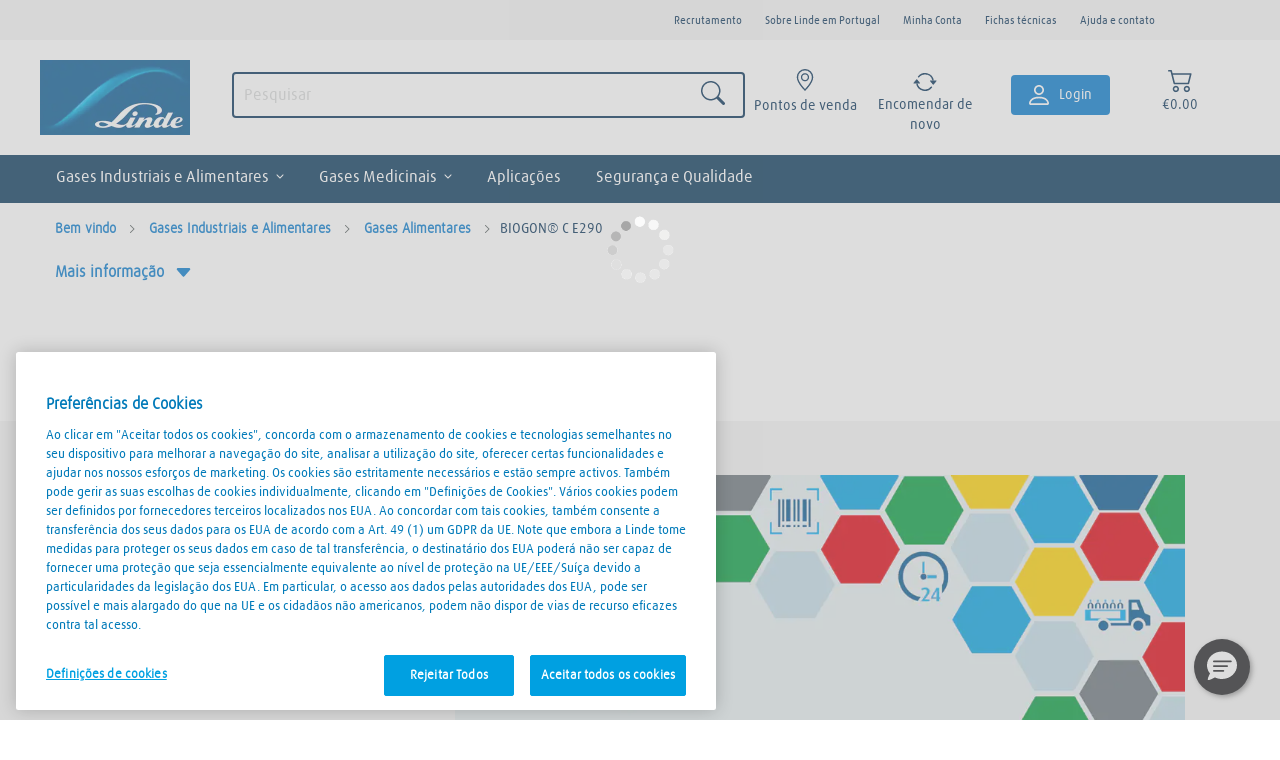

--- FILE ---
content_type: text/html;charset=UTF-8
request_url: https://www.linde-gas.pt/shop/pt/pt-ig/gases-alimentares/biogon%C2%AE-c-e290-p-biogon-c-e290
body_size: 129649
content:
<!DOCTYPE html>
<!-- BEGIN ProductDisplay.jsp -->
<html lang="pt" xml:lang="pt">
<!--[if IE 8]> <html class="lt-ie9" xmlns:wairole="http://www.w3.org/2005/01/wai-rdf/GUIRoleTaxonomy#"
xmlns:waistate="http://www.w3.org/2005/07/aaa" lang="pt" xml:lang="pt"> <![endif]-->
<!--[if gt IE 8]><!--><!--<![endif]--> 
 
	<head>
		<script type="text/javascript">
		  var RESPONSEMODEL;
		  var productToCart;
		  // Convert the WCParam object which contains request properties into javascript object
				var absoluteURL = "https://www.linde-gas.pt/shop/";
				var restUrl = "https://www.linde-gas.pt";
				
				
				
		</script>
		<meta http-equiv="x-ua-compatible" content="IE=edge"/>
		<meta http-equiv="Content-Type" content="text/html; charset=utf-8" />
		<title>BIOGON® C E290 | Webshop Linde Portugal - compre gases e refrigerantes industriais online</title>
		<meta name="viewport" content="width=device-width, initial-scale=1, maximum-scale=5"/>
		<meta name="description" content="Gás alimentar utilizado em embalagem em atmosfera modificada (MAP) e carbonatação de bebidas"/>
		<meta name="keywords" content=" "/>
		<meta name="pageIdentifier" content=""/>
		<meta name="pageId" content="3074457345617369990"/>
		<meta name="pageGroup" content="Product"/>
	    <link rel="canonical" href="https://www.linde-gas.pt/shop/pt/pt-ig/biogon%C2%AE-c-e290-p-biogon-c-e290" />
		<!-- BEGIN ContentRecommendation.jsp --><!-- JSPs References: HomePage.jsp, BundleDisplay.jsp , CategoryNavigationDisplay.jsp, CompareProductsDisplay.jsp
					  DynamicKitDisplay.jsp, PackageDisplay.jsp, ProductDisplay.jsp, 
					  SearchResultDisplay.jsp, SubCategoryPage.jsp, TopCategoryPage.jsp
					   , Footer.jsp , OrderCancelNotify.jsp , OrderCreateNotify.jsp
					  OrderShipmentNotify.jsp, AccountActivationNotify.jsp, PasswordChangeNotify.jsp,
					  PasswordResetNotify.jsp, WishlistCreateNotify.jsp,  LandingPage.jsp, 	
					  ShippingDetailDisplay.jsp, ShopCartDisplay.jsp, StaticContent, 
					  Static JSPs, Footer_UI.jsp, Header_UI.jsp, ProductDescription_UI.jsp  
					  UserTime--><!-- Lin-20586 starts --><!-- Lin-20586 ends  --><!-- BEGIN ContentRecommendation_UI.jspf --><!-- BEGIN Content_UI.jspf -->
					<link rel="apple-touch-icon" sizes="180x180" href="https://shop.pangas.ch/wcsstore/PT_RES_Industrial_Gas_Store/Assets/apple-touch-icon.png" /> <link rel="icon" type="image/png" href="https://shop.pangas.ch/wcsstore/PT_RES_Industrial_Gas_Store/Assets/touch-icon-android.png" sizes="192x192"> <link rel="icon" type="image/png" href="https://static.prd.echannel.linde.com/wcsstore/PT_RES_Industrial_Gas_Store/Assets/favicon-16x16.png" sizes="16x16" /> <link rel="icon" type="image/png" href="https://static.prd.echannel.linde.com/wcsstore/PT_RES_Industrial_Gas_Store/Assets/favicon-32x32.png" sizes="32x32" /> <script src='//rum.monitis.com/get/jsbenchmark.min.js?id=127328' type='text/javascript' async='async'></script> 
				<!-- END Content_UI.jspf --><!-- END ContentRecommendation_UI.jspf --><!-- END ContentRecommendation.jsp -->
	<script>
	var dataLayer = window.dataLayer || [];
	function detectDevice() {
	
	    var userDevice = '';
	    var ua = navigator.userAgent.toLowerCase();
	    var androidMobile = ua.indexOf('android') > -1 && ua.indexOf('mobile') > -1;
	    var androidTablet = ua.indexOf('android') > -1 && ua.indexOf('mobile') === -1;
		
	    if ((ua.indexOf('iphone') > -1 || androidMobile) && ua.indexOf('rwdapp') === -1) {
            userDevice = 'Mobile Browser';
        } else if ((ua.indexOf('iphone') > -1 || androidMobile) && ua.indexOf('rwdapp') > -1) {
            userDevice = 'Mobile App';
        } else if ((androidTablet || ua.indexOf('ipad') > -1) && ua.indexOf('rwdapp') === -1) {
            userDevice = 'Tablet Browser';
        } else if ((androidTablet || ua.indexOf('ipad') > -1) && ua.indexOf('rwdapp') > -1) {
            userDevice = 'Tablet App';
        } else {
            userDevice = 'Desktop';
        }
		
	    return userDevice;
	}
</script>

			<input type="hidden" id="datalayer-data-user-id"
				value="" />
			<input type="hidden" id="datalayer-data-hashed-email"
				value="" />
			<script>
				
					dataLayer.push({
						'LoggedIn': 'No',
							'UserID': '', 
							'ProductCategory':'Gases Alimentares',
							'ProductBrand':'',
							'ProductID': '3074457345617369990',
							'PageType':'Product Page',
							'Email': '',
							'UserName': '',
							'HashedEmail':''
					});
				
			
		</script>
		<!-- BEGIN ContentRecommendation.jsp --><!-- JSPs References: HomePage.jsp, BundleDisplay.jsp , CategoryNavigationDisplay.jsp, CompareProductsDisplay.jsp
					  DynamicKitDisplay.jsp, PackageDisplay.jsp, ProductDisplay.jsp, 
					  SearchResultDisplay.jsp, SubCategoryPage.jsp, TopCategoryPage.jsp
					   , Footer.jsp , OrderCancelNotify.jsp , OrderCreateNotify.jsp
					  OrderShipmentNotify.jsp, AccountActivationNotify.jsp, PasswordChangeNotify.jsp,
					  PasswordResetNotify.jsp, WishlistCreateNotify.jsp,  LandingPage.jsp, 	
					  ShippingDetailDisplay.jsp, ShopCartDisplay.jsp, StaticContent, 
					  Static JSPs, Footer_UI.jsp, Header_UI.jsp, ProductDescription_UI.jsp  
					  UserTime--><!-- Lin-20586 starts --><!-- Lin-20586 ends  --><!-- BEGIN ContentRecommendation_UI.jspf -->			
				<div class="carouselWrapper">
					<div>
						<a id="prevPageButton_RWD_GoogleTagManagerForHeader" href="#" class="prevPageButton" role="button" aria-label="Show previous page"></a>
					</div>
						<!-- BEGIN Content_UI.jspf -->
					<!-- OneTrust Cookies Consent Notice start for linde-gas.pt -->
<script type="text/javascript">
if(window.location.href.indexOf("store.ecprdauth.linde.grp") === -1) {
   document.write('<script type="text/javascript" src="https://cdn.cookielaw.org/consent/d8f3a94c-2760-426f-b472-1bf90a9d861f/OtAutoBlock.js" ></'+'script>');
   document.write('<script src="https://cdn.cookielaw.org/scripttemplates/otSDKStub.js" data-document-language="true" type="text/javascript" charset="UTF-8" data-domain-script="d8f3a94c-2760-426f-b472-1bf90a9d861f" ></'+'script>');
   document.write('<script type="text/javascript">function OptanonWrapper() { }</'+'script>');
}
</script>
<!-- OneTrust Cookies Consent Notice end for linde-gas.pt -->




<!-- Integrated in RWD_GoogleTagManagerForHeader -->
<meta name="google-site-verification" content="_3W7OeDRJHM323EzumYb_jAD7Qncz4LBYJ2vWu1jpR0" />

<!-- Google Tag Manager --> <script>(function(w,d,s,l,i){w[l]=w[l]||[];w[l].push({'gtm.start': new Date().getTime(),event:'gtm.js'});var f=d.getElementsByTagName(s)[0], j=d.createElement(s),dl=l!='dataLayer'?'&l='+l:'';j.async=true;j.src= 'https://www.googletagmanager.com/gtm.js?id='+i+dl;f.parentNode.insertBefore(j,f); })(window,document,'script','dataLayer','GTM-T7838Z7');</script> <!-- End Google Tag Manager -->

<!-- Start of  Zendesk Widget script // COMMENTED OUT ON 16-06 NV -->
<!--  <script id="ze-snippet" src="https://static.zdassets.com/ekr/snippet.js?key=27e54a1a-b72e-4829-adee-89b70c1a7fcb"></script>  -->
<!-- End of  Zendesk Widget script -->


				<!-- END Content_UI.jspf --><!-- BEGIN Content_UI.jspf -->
					<script>
	var _urconfig = { sid: "c331757f-af93-48e7-8bd3-7bcf6fc420cc", aip: 0, usePageProtocol: false };
	(function (d, s) {
	    var js = d.createElement(s),
	        sc = d.getElementsByTagName(s)[0];
	    js.src = "https://hit.uptrendsdata.com/rum.min.js";
	    js.async = "async";
	    sc.parentNode.insertBefore(js, sc);
	}(document, "script"));
</script>
				<!-- END Content_UI.jspf -->
					<div>
						<a id="nextPageButton_RWD_GoogleTagManagerForHeader" href="#" class="nextPageButton" role="button" aria-label="Show next page"></a>
					</div>
				</div>
				<!-- END ContentRecommendation_UI.jspf --><!-- END ContentRecommendation.jsp -->
		<link rel="stylesheet" href="/wcsstore/LindeStorefrontAssetStore/180143/assets/css/bootstrap.css" type="text/css" media="all" />
		
				<link rel="stylesheet" href="/wcsstore/LindeStorefrontAssetStore/180143/assets/cssUnify/main.blue.css" type="text/css" media="all" />
			
		<script src="/wcsstore/LindeStorefrontAssetStore/180143/assets/javascript/jquery.min.js">  </script>

		 <script>
	    if(typeof(console) === 'undefined')
	    {
		var console = {};
		console.log = console.error = console.info = console.debug = console.warn = console.trace = console.dir = console.dirxml = console.group = console.groupEnd = console.time = console.timeEnd = console.assert = console.profile = function() {};
	    }
	    </script>
		
			
	</head>
		
	
	<body class="widgets_unify">
	
		<input type="hidden" id="parent_catgroupId" value="3074457345616811233" />
		<!-- BEGIN ContentRecommendation.jsp --><!-- JSPs References: HomePage.jsp, BundleDisplay.jsp , CategoryNavigationDisplay.jsp, CompareProductsDisplay.jsp
					  DynamicKitDisplay.jsp, PackageDisplay.jsp, ProductDisplay.jsp, 
					  SearchResultDisplay.jsp, SubCategoryPage.jsp, TopCategoryPage.jsp
					   , Footer.jsp , OrderCancelNotify.jsp , OrderCreateNotify.jsp
					  OrderShipmentNotify.jsp, AccountActivationNotify.jsp, PasswordChangeNotify.jsp,
					  PasswordResetNotify.jsp, WishlistCreateNotify.jsp,  LandingPage.jsp, 	
					  ShippingDetailDisplay.jsp, ShopCartDisplay.jsp, StaticContent, 
					  Static JSPs, Footer_UI.jsp, Header_UI.jsp, ProductDescription_UI.jsp  
					  UserTime--><!-- Lin-20586 starts --><!-- Lin-20586 ends  --><!-- BEGIN ContentRecommendation_UI.jspf --><!-- BEGIN Content_UI.jspf -->
					<!-- Google Tag Manager (noscript) --> <noscript><iframe src="https://www.googletagmanager.com/ns.html?id=GTM-T7838Z7" height="0" width="0" style="display:none;visibility:hidden"></iframe></noscript> <!-- End Google Tag Manager (noscript) -->
				<!-- END Content_UI.jspf --><!-- END ContentRecommendation_UI.jspf --><!-- END ContentRecommendation.jsp --><!-- BEGIN CommonJSPFToInclude.jspf -->


<div id="popup1" class="overlayUnBrowserPopup"> </div>
<div class="container-fluid--OnloadUnsuppourtedBrowserPopup" style="display: none" id="un-supproted-browser-message">
<div class="overlayModal"> 
<div class="popup">
	<a class="close clkCloseOpt" id="clkCloseOpt" ></a>
	<div class="content" style="margin-top: 20px;">
		<!-- BEGIN ContentRecommendation.jsp --><!-- JSPs References: HomePage.jsp, BundleDisplay.jsp , CategoryNavigationDisplay.jsp, CompareProductsDisplay.jsp
					  DynamicKitDisplay.jsp, PackageDisplay.jsp, ProductDisplay.jsp, 
					  SearchResultDisplay.jsp, SubCategoryPage.jsp, TopCategoryPage.jsp
					   , Footer.jsp , OrderCancelNotify.jsp , OrderCreateNotify.jsp
					  OrderShipmentNotify.jsp, AccountActivationNotify.jsp, PasswordChangeNotify.jsp,
					  PasswordResetNotify.jsp, WishlistCreateNotify.jsp,  LandingPage.jsp, 	
					  ShippingDetailDisplay.jsp, ShopCartDisplay.jsp, StaticContent, 
					  Static JSPs, Footer_UI.jsp, Header_UI.jsp, ProductDescription_UI.jsp  
					  UserTime--><!-- Lin-20586 starts --><!-- Lin-20586 ends  --><!-- BEGIN ContentRecommendation_UI.jspf -->
<span class="gtm-promo" 
	data-gtm-promo-id="716063940"
	data-gtm-promo-name="RWD_Header_UnsuppourtedBrowser">
<!-- BEGIN Content_UI.jspf -->
					<div class="container-fluid container-fluid--UnsuppourtedBrowserPopup">         <div class="row">                   <div class="col-xs-12 col-sm-12 col-md-12 col-lg-12 no-gutter">                                       <div class="unsupbropopup_title"> Navigateur non pris en charge </div>                         <p>Pour bénéficier d’un affichage optimal de la boutique en ligne de PanGas, vous avez besoin pour le navigateur de la version minimale suivante:<br> • Internet Explorer 9.0<br> • Mozilla Firefox 38 <br> • Safari 8<br> • Chrome 45 <br> Veuillez vous assurer que JavaScript est activé dans les paramètres de votre navigateur.  </p>                                              <div class="btn btn-block okBtn button-color clkCloseOpt">     <span class="okTxt"> <a id="modal_close_checkout"> OK </a> </span>  </div>  </div>       </div> </div>


<!--- START CSS file --->
<link rel="stylesheet" href="https://static.prd.echannel.linde.com/wcsstore/NL_RES_Industrial_Gas_Store/css/lp-style-bluetheme.css">
<!-- END CSS file --->

<!--- START Bootstrap link --->
<link href="https://cdn.jsdelivr.net/npm/bootstrap-icons@1.13.1/font/bootstrap-icons.min.css" rel="stylesheet"> 
<!--- END Bootstrap link --->


				<!-- END Content_UI.jspf -->
</span>
<!-- END ContentRecommendation_UI.jspf --><!-- END ContentRecommendation.jsp -->
	</div>
	</div>
</div>
</div>


	<input type="hidden" id="allowCNBrowsers" />


	<input type="hidden" value="" id="overDueMsgDisplay">
	<div class="container-fluid container-fluid-cmnInfo container-top-bar-overDueMsgInfo-info hidden">
	    <div class="row">
	        <div class="col-md-12">
	            <div class="info-data">
					OverduePayment is Pending
	            </div>
	            <div class="close-button"><b>X</b></div>
	        </div>
	    </div>
	</div>

<script type="text/javascript">
	
function get_browser_info(){
	    var ua=navigator.userAgent,tem,M=ua.match(/(opera|chrome|safari|firefox|msie|trident(?=\/))\/?\s*(\d+)/i) || []; 
	    if(/trident/i.test(M[1])){
	        tem=/\brv[ :]+(\d+)/g.exec(ua) || []; 
	        return {name:'IE',version:(tem[1]||'')};
	        }   
	    if(M[1]==='Chrome'){
	        tem=ua.match(/\bOPR\/(\d+)/)
	        if(tem!=null)   {return {name:'Opera', version:tem[1]};}
	        }   
	    M=M[2]? [M[1], M[2]]: [navigator.appName, navigator.appVersion, '-?'];
	    if((tem=ua.match(/version\/(\d+)/i))!=null) {M.splice(1,1,tem[1]);}
	    return {
	      name: M[0],
	      version: M[1]
	    };
 	}
 	var browser=get_browser_info();
	
	function closePopUpHandler() {
	   document.getElementById('popup1').style.display = 'none';
	   document.getElementById('un-supproted-browser-message').style.display = 'none';
	}
	if ($('#allowCNBrowsers').length > 0) {
		if((browser.name == 'MSIE' && browser.version <= 8.0) 
		|| (browser.name == 'IE' && browser.version <= 8.0) 
		|| (browser.name == 'Firefox' && browser.version <= 37.0) 
		|| (browser.name == 'Chrome' && browser.version < 44.0)
		|| (browser.name == 'Safari' && browser.version <= 7.0)) {
		
		if(navigator.userAgent.toLowerCase().indexOf('rwdapp') === -1 
			&& navigator.userAgent.toLowerCase().indexOf('googlebot') === -1
			&& navigator.userAgent.toLowerCase().indexOf('bingbot') === -1
			&& navigator.userAgent.toLowerCase().indexOf('slurp') === -1
			&& navigator.userAgent.toLowerCase().indexOf('duckduckbot') === -1
			&& navigator.userAgent.toLowerCase().indexOf('baiduspider') === -1
			&& navigator.userAgent.toLowerCase().indexOf('yandexbot') === -1) {
				var browserSupportFlagCookie = getCookie('browserUnSuppourtPopup');
				if (browserSupportFlagCookie == 'undefined' || browserSupportFlagCookie.length==0) {
					//alert('Not supported')
					document.cookie = "browserUnSuppourtPopup=true;path=/;SameSite=None; Secure";
					document.getElementById('popup1').style.display = 'block';
					document.getElementById('un-supproted-browser-message').style.display = 'block';
					document.getElementById("clkCloseOpt").addEventListener("click", closePopUpHandler);
				}
			}
			
		}	
	}
	
function getCookie(cname) {
    var name = cname + "=";
    var decodedCookie = decodeURIComponent(document.cookie);
    var ca = decodedCookie.split(';');
    for(var i = 0; i <ca.length; i++) {
        var c = ca[i];
        while (c.charAt(0) == ' ') {
            c = c.substring(1);
        }
        if (c.indexOf(name) == 0) {
            return c.substring(name.length, c.length);
        }
    }
    return "";
}
</script>			
		
		
		<div style="height:0;width:0;position:absolute;visibility:hidden">
			<?xml version="1.0" encoding="UTF-8"?><!DOCTYPE svg PUBLIC "-//W3C//DTD SVG 1.1//EN" "http://www.w3.org/Graphics/SVG/1.1/DTD/svg11.dtd"><svg xmlns="http://www.w3.org/2000/svg" xmlns:xlink="http://www.w3.org/1999/xlink"><symbol id="Reset password_icon" viewBox="0 0 69.954 57.154"><path d="M5.888 37.044l10.653-12.751a1.75 1.75 0 1 0-2.686-2.244L3.5 34.443V5.914l22.596 17.202.003.002.017.012c.01.007.02.009.028.015.13.097.272.167.42.223.042.016.082.029.125.043.157.046.317.075.481.076l.004.001h.002l.004-.001a1.733 1.733 0 0 0 .627-.128c.156-.061.309-.139.445-.246.004-.004.012-.005.018-.01L50.803 5.047v10.48c.254-.01.504-.038.761-.038.933 0 1.842.091 2.739.219V5c0-2.75-2.25-5-5-5H5C2.25 0 0 2.25 0 5v30.544c0 2.75 2.25 5 5 5h28.346a18.888 18.888 0 0 1-.771-3.5H5.888zm21.259-17.527L6.108 3.5h41.027L27.147 19.517z"/><path d="M68.274 23.218a1.747 1.747 0 0 0-1.949-1.601c-9.73 1.155-12.946-3.652-13.098-3.892a1.75 1.75 0 0 0-1.676-.818l-.031.002a.637.637 0 0 0-.063.009 1.764 1.764 0 0 0-1.342.806c-.132.207-3.329 5.055-13.118 3.894a1.727 1.727 0 0 0-1.314.386c-.367.302-.599.74-.636 1.215-.075.969-1.678 23.824 15.874 31.264.225.094.454.139.684.139.021 0 .045-.009.065-.01.023.001.044.01.067.01.229 0 .46-.045.683-.14 17.531-7.441 15.932-30.295 15.854-31.264M51.668 50.975C39.643 45.393 38.512 30.41 38.491 25.259c7.21.392 11.253-2.209 13.18-4.033 1.928 1.821 5.965 4.416 13.158 4.034-.018 5.15-1.149 20.133-13.161 25.715"/><path d="M52.102 37.221l-4.233-3.441-2.207 2.716 7.014 5.702 8.306-10.735-2.768-2.141z"/></symbol><symbol id="ico_account-active" viewBox="0 0 25 32"><path fill="#E50014" d="M24.688 27.96a31.19 31.19 0 0 0-.476-4.353c-.308-1.736-.7-4.282-2.216-5.414a12.327 12.327 0 0 0-3.016-1.264 13.139 13.139 0 0 1-1.338-.601 6.941 6.941 0 0 1-5.3 2.315 6.95 6.95 0 0 1-5.3-2.315c-.434.226-.88.425-1.337.601a12.327 12.327 0 0 0-3.016 1.264C1.176 19.325.784 21.871.476 23.607A31.341 31.341 0 0 0 0 27.96c-.039 1.127.518 1.286 1.462 1.626 1.185.416 2.398.75 3.629 1a36.58 36.58 0 0 0 7.251.9 36.654 36.654 0 0 0 7.251-.9 27.204 27.204 0 0 0 3.63-1c.946-.34 1.504-.499 1.465-1.626z"/><path d="M12.345 17.082c4.563 0 6.2-4.569 6.633-8.322.529-4.623-1.656-8.1-6.633-8.1s-7.164 3.48-6.634 8.1c.43 3.753 2.071 8.322 6.634 8.322z"/></symbol><symbol id="ico_account-inactive" viewBox="0 0 25 32"><path id="Unterk&#xF6;rper" class="cls-1" d="M24.687 27.96a31.1 31.1 0 0 0-.475-4.353c-.308-1.736-.7-4.282-2.216-5.414a12.407 12.407 0 0 0-3.016-1.264 12.967 12.967 0 0 1-1.337-.6 6.946 6.946 0 0 1-5.3 2.316 6.945 6.945 0 0 1-5.3-2.316 12.893 12.893 0 0 1-1.337.6 12.407 12.407 0 0 0-3.016 1.264C1.177 19.325.785 21.871.477 23.607A31.106 31.106 0 0 0 0 27.96c-.039 1.127.518 1.286 1.462 1.626a27.282 27.282 0 0 0 3.629 1 36.607 36.607 0 0 0 7.251.9 36.6 36.6 0 0 0 7.251-.9 27.227 27.227 0 0 0 3.63-1c.946-.34 1.503-.499 1.464-1.626z"/><path id="Account_Kopf" data-name="Account Kopf" class="cls-1" d="M12.345 17.082c4.563 0 6.2-4.569 6.634-8.322.529-4.623-1.657-8.1-6.634-8.1s-7.164 3.48-6.634 8.1c.43 3.753 2.071 8.322 6.634 8.322z"/></symbol><symbol id="ico_account" viewBox="0 0 25 32"><path class="activeuser" d="M24.688 27.96a31.19 31.19 0 0 0-.476-4.353c-.308-1.736-.7-4.282-2.216-5.414a12.327 12.327 0 0 0-3.016-1.264 13.146 13.146 0 0 1-1.338-.602 6.937 6.937 0 0 1-5.301 2.314 6.952 6.952 0 0 1-5.3-2.314c-.434.227-.88.425-1.337.602a12.288 12.288 0 0 0-3.016 1.264C1.175 19.325.783 21.871.475 23.607A31.493 31.493 0 0 0 0 27.96c-.039 1.127.518 1.286 1.462 1.626 1.185.416 2.398.75 3.629 1 2.381.541 4.81.844 7.251.9a36.729 36.729 0 0 0 7.251-.9 27.204 27.204 0 0 0 3.63-1c.946-.34 1.504-.499 1.465-1.626z"/><path d="M12.345 17.082c4.563 0 6.2-4.569 6.633-8.322.528-4.623-1.656-8.1-6.633-8.1s-7.164 3.48-6.634 8.1c.43 3.753 2.071 8.322 6.634 8.322z"/></symbol><symbol id="ico_arrow-back" viewBox="0 0 11 20.029"><path d="M.14 10.361l8.04 9.449c.08.095.197.149.32.15.24 0 2.51.16 2.51-.11 0-.252-.044-.503-.13-.739L3.13 10.01 10.88.901c.086-.237.13-.488.13-.74 0-.271-2.27-.11-2.51-.11A.421.421 0 0 0 8.18.2L.14 9.65a.503.503 0 0 0-.14.36.5.5 0 0 0 .14.351z"/></symbol><symbol id="ico_arrow-button" viewBox="0 0 8.09 14.969"><path fill="#FFF" d="M2.541.018L1.128 1.431l5.147 6.056-5.147 6.158 1.413 1.312 5.549-7.47z"/></symbol><symbol id="ico_arrow-dark-red" viewBox="0 0 14.969 30"><path id="ico_arrow-dark-red.svg" class="cls-1" d="M879.722 925.4l-13.376-14.153a.77.77 0 0 0-1.135 0 .883.883 0 0 0 0 1.2L878.017 926l-12.806 13.55a.882.882 0 0 0 0 1.2.786.786 0 0 0 .565.252.76.76 0 0 0 .564-.252l13.376-14.15a.88.88 0 0 0 .006-1.2zm0 0" transform="translate(-865 -911)"/></symbol><symbol id="ico_arrow-down-tab" viewBox="0 0 15 9"><path fill="#71777A" d="M.041 2.899l1.49-1.624 5.968 5.686 6.116-5.686 1.344 1.463-7.46 6.172z"/></symbol><symbol id="ico_arrow-down" viewBox="0 0 10 6.219"><path d="M5 6.209l4.99-6.2H.01L5 6.209"/></symbol><symbol id="ico_arrow-next" viewBox="0 0 11 20.029"><path d="M10.86 10.37l-8.032 9.449a.426.426 0 0 1-.321.15c-.239 0-2.507.161-2.507-.109 0-.252.043-.504.13-.74l7.743-9.101L.13.91A2.148 2.148 0 0 1 0 .17C0-.1 2.268.06 2.507.06c.123 0 .24.056.321.149l8.032 9.45a.498.498 0 0 1 .14.359.493.493 0 0 1-.14.352z"/></symbol><symbol id="ico_arrow-open" viewBox="0 0 13 7.375"><path id="ico_arrow-open.svg" class="cls-1" d="M928 542s-5.7 6.589-6.1 7.107a.786.786 0 0 1-1.156 0C920.449 548.734 915 542 915 542h13z" transform="translate(-915 -542)"/></symbol><symbol id="ico_arrow-pr" viewBox="0 0 11 20.029"><path d="M.14 10.361l8.04 9.449c.08.095.197.148.32.149.24 0 2.51.16 2.51-.109 0-.252-.044-.503-.13-.739L3.13 10.01 10.88.902c.086-.237.13-.488.13-.74 0-.271-2.27-.11-2.51-.11a.425.425 0 0 0-.32.149L.14 9.65a.503.503 0 0 0-.14.36.5.5 0 0 0 .14.351z"/></symbol><symbol id="ico_arrow-red" viewBox="0 0 4.188 11.029"><path d="M1.032 0L.189 1.07l2.914 4.278L.189 9.726l.843.972 3.145-5.35z"/></symbol><symbol id="ico_arrow-teaser" viewBox="0 0 11 20.03"><path id="ico_arrow-teaser.svg" class="cls-1" d="M1151.87 1206.65l-8.04-9.45a.425.425 0 0 0-.32-.15c-.24 0-2.51-.16-2.51.11a2.166 2.166 0 0 0 .13.74l7.75 9.1-7.75 9.11a2.166 2.166 0 0 0-.13.74c0 .27 2.27.11 2.51.11a.425.425 0 0 0 .32-.15l8.04-9.45a.506.506 0 0 0 .14-.36.5.5 0 0 0-.14-.35z" transform="translate(-1141 -1197)"/></symbol><symbol id="ico_arrow-up-tab" viewBox="0 0 15 9"><path fill="#71777A" d="M.042 6.752l1.491 1.613 5.968-5.643 6.116 5.643 1.344-1.453L7.501.787z"/></symbol><symbol id="ico_arrow-up" viewBox="0 0 10 6.22"><path id="ico_arrow-up.svg" class="cls-1" d="M936 1021.01l-4.99 6.2h9.98l-4.99-6.2" transform="translate(-931 -1021)"/></symbol><symbol id="ico_avtivel" viewBox="0 0 9 9"><image width="9" height="9" xlink:href="[data-uri]"/></symbol><symbol id="ico_barcode" viewBox="0 0 20.637 14.696"><g fill="#171415"><path d="M2.655 2.999h1.357v8.698H2.655zM4.692 2.999h.321v8.698h-.321zM5.728 2.999h1.358v8.698H5.728zM7.536 2.999h.563v8.698h-.563zM8.764 2.999h.68v8.698h-.68zM9.93 2.999h.563v8.698H9.93zM11.158 2.999h1.357v8.698h-1.357zM12.967 2.999h.562v8.698h-.562zM14.194 2.999h.679v8.698h-.679zM15.36 2.999h.563v8.698h-.563zM16.624 2.999h1.357v8.698h-1.357z"/></g></symbol><symbol id="ico_burger" viewBox="0 0 23 16"><path id="ico_burger.svg" class="cls-1" d="M20 147h23v2H20v-2zm0-7h23v2H20v-2zm0 14h23v2H20v-2z" transform="translate(-20 -140)"/></symbol><symbol id="ico_burger_close" viewBox="0 0 18.062 18.031"><path d="M.004 16.783L16.798-.012l1.261 1.261L1.264 18.043l-1.26-1.26zM1.264-.012l16.792 16.795-1.261 1.26L.004 1.249l1.26-1.261z"/></symbol><symbol id="ico_cart-full" viewBox="0 0 29.84 29.813"><path fill="#586060" d="M5.821 25.68c-1.086 0-1.967.945-1.967 2.113 0 1.167.881 2.112 1.967 2.112s1.967-.945 1.967-2.112c-.003-1.165-.882-2.11-1.967-2.113zm-1.77-14.792l-.886-2.113H-.08v2.113h1.967l3.541 8.028-1.376 2.536c-.113.34-.18.696-.198 1.058.003 1.164.882 2.107 1.967 2.112h11.803v-2.11H6.216a.223.223 0 0 1-.198-.213v-.104l.885-1.796-2.852-9.511zM15.656 25.68c-1.086 0-1.967.945-1.967 2.113 0 1.167.881 2.112 1.967 2.112s1.967-.945 1.967-2.112c-.004-1.165-.881-2.11-1.967-2.113z"/><path fill="#E50014" d="M5.144 10.192l.226.696h13.238c.512-.033.952.385.983.936.002.04.002.081 0 .121a.604.604 0 0 1-.197.529l-3.541 6.871c-.317.673-.971 1.086-1.672 1.057l-5.634.003-3.403-10.213z"/><ellipse fill="#FCFCFC" stroke="#586060" stroke-width="2" cx="21.664" cy="8.996" rx="7.185" ry="7.717"/></symbol><symbol id="ico_cart" viewBox="0 0 29.84 29.813"><path d="M12.904 15.595L9.761 4.328 27.11 5.395l-1.605 10.196-12.601.004zM29.807 4.068l-23.3-1.643 4.446 14.823h16.766l2.088-13.18zM13.408 27.299c0 1.248-.864 2.264-1.932 2.264-1.066 0-1.925-1.016-1.925-2.264 0-1.252.864-2.266 1.925-2.266 1.069 0 1.932 1.014 1.932 2.266M24.818 27.299c0 1.248-.861 2.264-1.93 2.264-1.066 0-1.934-1.016-1.934-2.264 0-1.252.867-2.26 1.934-2.26 1.071-.006 1.93 1.008 1.93 2.26"/><g><path d="M26.672 22.022h-15.57L3.824.259c-.775-.025-1.408.007-1.894.1C1.347.47.714.694.033 1.024v1.518a2.967 2.967 0 0 1 1.711-.354l7.188 21.346h17.514l.226-1.512z"/></g></symbol><symbol id="ico_chat-active" viewBox="0 0 12 13"><image width="12" height="13" xlink:href="[data-uri]"/></symbol><symbol id="ico_checklist" viewBox="0 0 14 10"><path id="ico_checklist.svg" class="cls-1" d="M530.461 3279.91l-3.336-3.13-1.114 1.04 4.45 4.18 9.534-8.96-1.11-1.04zm0 0" transform="translate(-526 -3272)"/></symbol><symbol id="ico_click-small" viewBox="0 0 15 22"><path id="ico_click-small.svg" class="cls-1" d="M230.664 3635.12v-1.77a4.183 4.183 0 0 1-2.012-3.55 4.4 4.4 0 0 1 8.8 0 4.19 4.19 0 0 1-1.868 3.46v.58h.139a2.522 2.522 0 0 1 1.253.34 5.682 5.682 0 0 0 2.095-4.38 6.022 6.022 0 0 0-12.036 0 5.812 5.812 0 0 0 3.629 5.32zm-3.407 4.13l4.191 6.1a1.593 1.593 0 0 0 .932.65l7.413-.01a3.153 3.153 0 0 0 2.137-2.35 1.08 1.08 0 0 0 .07-.37v-5.58a1.1 1.1 0 0 0-1.117-1.08 1.114 1.114 0 0 0-1.054.73v-.52a1.352 1.352 0 0 0-1.379-1.33 1.367 1.367 0 0 0-1.35 1.05v-.34a1.35 1.35 0 0 0-1.379-1.32 1.385 1.385 0 0 0-1.219.71v-5.77a1.38 1.38 0 0 0-2.759 0v10.68l-1.966-2.86a1.53 1.53 0 0 0-1.261-.65 1.576 1.576 0 0 0-.833.24 1.429 1.429 0 0 0-.426 2.02z" transform="translate(-227 -3624)"/></symbol><symbol id="ico_click" viewBox="0 0 28.97 44"><path id="ico_click.svg" class="cls-1" d="M1158.09 870.231V866.7a8.5 8.5 0 1 1 9.5-.188v1.167c.09 0 .18-.008.27-.008a4.675 4.675 0 0 1 2.42.692 11.625 11.625 0 1 0-12.19 1.868zm-6.59 8.273l8.1 12.19a3.036 3.036 0 0 0 1.8 1.3h14.33a6.247 6.247 0 0 0 4.13-4.712 1.98 1.98 0 0 0 .14-.73v-11.181a2.156 2.156 0 0 0-4.2-.683v-1.053a2.664 2.664 0 0 0-5.27-.547v-.678a2.659 2.659 0 0 0-5.02-1.222v-11.544a2.67 2.67 0 0 0-5.34 0v21.365l-3.8-5.719a2.917 2.917 0 0 0-4.87 3.21z" transform="translate(-1151.03 -848)"/></symbol><symbol id="ico_clock" viewBox="0 0 29.84 29.813"><path d="M14.92 2.831c-6.67 0-12.076 5.407-12.076 12.076 0 6.667 5.406 12.074 12.076 12.074 6.669 0 12.076-5.407 12.076-12.074 0-6.668-5.407-12.076-12.076-12.076m0 21.133c-4.994 0-9.057-4.063-9.057-9.057s4.063-9.058 9.057-9.058 9.058 4.064 9.058 9.058-4.064 9.057-9.058 9.057m7.547-9.057a1.51 1.51 0 0 1-1.509 1.51H14.92c-.833 0-1.51-.677-1.51-1.51V8.869a1.51 1.51 0 1 1 3.019 0v4.528h4.529a1.508 1.508 0 0 1 1.509 1.51"/></symbol><symbol id="ico_corner-right" viewBox="0 0 109.969 113.28"><path id="ico_corner-right.svg" class="cls-1" d="M455.058 1644.85h109.964v113.26z" transform="translate(-455.062 -1644.84)"/></symbol><symbol id="ico_corner" viewBox="0 0 379 379"><path id="ico_corner.svg" class="cls-1" d="M565 1058H186v379z" transform="translate(-186 -1058)"/></symbol><symbol id="ico_date" viewBox="0 0 29.84 29.813"><path d="M26.611 6.29h-4.246V4.204a1.7 1.7 0 0 0-3.397 0V6.29h-7.642V4.204a1.698 1.698 0 0 0-3.396 0V6.29H3.684c-.704 0-1.274.57-1.274 1.273v18.468c0 .705.57 1.275 1.274 1.275h22.928c.703 0 1.274-.57 1.274-1.275V7.563c0-.702-.572-1.273-1.275-1.273m-12.314 9.094h-4.033v-3.396h4.033v3.396zm1.7-3.396h4.033v3.396h-4.033v-3.396zm-7.431 3.396h-3.61v-3.396h3.61v3.396zm0 4.245h-3.61v-2.547h3.61v2.547zm1.699-2.547h4.033v2.547h-4.033v-2.547zm4.032 7.676h-4.033v-3.432h4.033v3.432zm1.7-3.432h4.033v3.432h-4.033v-3.432zm0-4.244h4.033v2.547h-4.033v-2.547zm5.732 0h3.609v2.547h-3.609v-2.547zm0-5.094h3.609v3.396h-3.609v-3.396zM4.957 21.326h3.61v3.432h-3.61v-3.432zm16.772 0h3.609v3.432h-3.609v-3.432z"/></symbol><symbol id="ico_delete" viewBox="0 0 25 32"><g fill="#A0A0A0"><path d="M21.777 10.065H4.712c-.595 0-.987.494-.88 1.101L7.03 28.945c.11.607.682 1.099 1.276 1.099h10.06c.595 0 1.159-.491 1.266-1.103l3.036-17.773c.102-.609-.294-1.103-.891-1.103zM10.232 27.684c-.45.082-.889-.289-.981-.828L6.996 13.557c-.092-.542.197-1.045.651-1.128.45-.08.888.29.978.828l2.258 13.3c.092.541-.201 1.045-.651 1.127zm3.845-.875c0 .551-.368.991-.826.991-.457 0-.83-.442-.83-.991V13.303c0-.549.373-.991.83-.991.458 0 .826.441.826.991v13.506zm5.538-13.252l-2.256 13.298c-.092.539-.53.91-.98.828-.449-.084-.74-.586-.648-1.129l2.256-13.299c.092-.539.529-.908.979-.826.452.083.742.585.649 1.128zM17.766 6.35a1.567 1.567 0 0 1-.322-.676c-.604-2.859-3.51-2.712-3.51-2.712h-1.985c-2.679 0-3.435 1.579-3.634 2.705a1.577 1.577 0 0 1-.287.68c-.247.321-1.072.403-1.669.403H3.007c-.598 0-1.079.472-1.079 1.051 0 .58.481 1.05 1.079 1.05h19.802c.596 0 1.082-.47 1.082-1.05 0-.579-.486-1.051-1.082-1.051h-3.354c-.594.001-1.424-.082-1.689-.4zm-6.107-1.569h2.214c.939 0 1.408.452 1.645.922a.665.665 0 0 1-.041.669c-.213.318-1.037.38-1.631.38H11.69c-.595 0-1.417-.062-1.631-.38a.662.662 0 0 1-.04-.669c.231-.47.701-.922 1.64-.922z"/></g></symbol><symbol id="ico_delivery-clock" viewBox="0 0 55 42"><path id="Form_1" data-name="Form 1" class="cls-1" d="M10.69 22.951a12.157 12.157 0 0 1-3.508-.52V30.3a.712.712 0 0 0 .707.712h23.9a.712.712 0 0 0 .711-.712V9.078a2.126 2.126 0 0 0-2.122-2.136h-8.2a12.022 12.022 0 0 1 .615 3.823A12.161 12.161 0 0 1 10.69 22.951zm5.318 10.187H6.15a.712.712 0 0 0-.707.712v2.164a.712.712 0 0 0 .707.712h7.906a5.884 5.884 0 0 1 1.952-3.588zm3.79 0a4.431 4.431 0 1 0 4.4 4.435 4.419 4.419 0 0 0-4.398-4.435zm0 6.649A2.214 2.214 0 1 1 22 37.573a2.209 2.209 0 0 1-2.2 2.214zm34.5-6.649h-1.723v-9.674a5.727 5.727 0 0 0-.969-3.182L47.3 13.861a5.65 5.65 0 0 0-4.689-2.506h-6.676a1.419 1.419 0 0 0-1.414 1.424v20.359H23.588a5.858 5.858 0 0 1 1.959 3.588h11.527a5.8 5.8 0 0 1 11.492 0h5.728a.712.712 0 0 0 .706-.712V33.85a.712.712 0 0 0-.707-.712zM47.25 21.563h-8.811a.707.707 0 0 1-.707-.712v-4.918a.712.712 0 0 1 .707-.712h5.367a.715.715 0 0 1 .58.3l3.444 4.926a.711.711 0 0 1-.58 1.116zm-4.427 11.575a4.431 4.431 0 1 0 4.4 4.435 4.415 4.415 0 0 0-4.4-4.435zm0 6.649a2.214 2.214 0 1 1 2.2-2.214 2.209 2.209 0 0 1-2.2 2.214zM13.846 12.518a1.069 1.069 0 0 0 .276-2.1L11.46 9.7V5.176a1.061 1.061 0 1 0-2.121 0v5.339a1.067 1.067 0 0 0 .784 1.031l3.446.935a1.067 1.067 0 0 0 .277.037zm7.538-1.756a10.692 10.692 0 1 0-10.693 10.763 10.727 10.727 0 0 0 10.692-10.763zm-18.951 0a8.259 8.259 0 1 1 8.259 8.314 8.286 8.286 0 0 1-8.259-8.314z"/></symbol><symbol id="ico_delivery-small" viewBox="0 0 22 13"><path id="ico_delivery-small.svg" class="cls-1" d="M225 3554h12.75v8.15H225V3554zm18.494 0h-4.245v9.21h-6.081a2.79 2.79 0 0 1 .664 1.52h6.041a2.883 2.883 0 0 1 5.72 0h1.416v-6.12zm-14.718 9.21h-2.114v1.52h1.45a2.79 2.79 0 0 1 .66-1.52zm13.957-.14a1.965 1.965 0 1 1-2 1.97 1.983 1.983 0 0 1 2-1.97m0 0a1.965 1.965 0 1 1-2 1.97 1.983 1.983 0 0 1 2-1.97m-11.761 0a1.965 1.965 0 1 1-2 1.97 1.983 1.983 0 0 1 2-1.97" transform="translate(-225 -3554)"/></symbol><symbol id="ico_dot" viewBox="0 0 39 35.294"><circle cx="19.5" cy="17.647" r="9.066"/></symbol><symbol id="ico_error" viewBox="0 0 23 23"><path fill="#E50014" d="M11.607 22.398c-5.966 0-10.82-4.854-10.82-10.82S5.641.758 11.607.758s10.82 4.854 10.82 10.82c0 5.967-4.854 10.82-10.82 10.82zm0-20.774c-5.489 0-9.955 4.466-9.955 9.955 0 5.488 4.466 9.954 9.955 9.954s9.954-4.466 9.954-9.954c0-5.49-4.465-9.955-9.954-9.955z"/><path fill="#E50014" d="M10.721 15.997c0-.578.402-.994.949-.994.579 0 .949.416.949.994 0 .562-.37.995-.949.995-.564.002-.949-.43-.949-.995zm.403-2.296l-.225-7.714h1.542l-.225 7.714h-1.092z"/></symbol><symbol id="ico_extern-link" viewBox="0 0 10 10"><path id="ico_extern-link.svg" class="cls-1" d="M706 3534v-5h-1v4h-6v-6h4v-1h-5v8h8zm2-10h-3.572l1.428 1.43-4.106 3.94.876.88 3.944-4.11 1.429 1.43V3524zm0 0" transform="translate(-698 -3524)"/></symbol><symbol id="ico_fav" viewBox="0 0 15 20"><path d="M11.936 17.111a.244.244 0 0 1-.115-.028l-4.347-2.309-4.367 2.274a.242.242 0 0 1-.349-.258l.853-4.848L.1 8.492a.24.24 0 0 1 .134-.411l4.875-.688 2.197-4.388c.041-.082.124-.116.216-.116s.175.037.216.119l2.159 4.414 4.87.725a.233.233 0 0 1 .193.162.236.236 0 0 1-.062.246l-3.539 3.421.812 4.855a.237.237 0 0 1-.235.28M7.475 14.26c.038 0 .077.009.113.028l4.028 2.14-.753-4.498a.24.24 0 0 1 .07-.213l3.279-3.169-4.511-.675a.24.24 0 0 1-.18-.133L7.52 3.642 5.484 7.723a.24.24 0 0 1-.182.131l-4.515.638 3.252 3.195a.244.244 0 0 1 .069.214l-.791 4.493 4.045-2.107a.242.242 0 0 1 .113-.027"/></symbol><symbol id="ico_flag" viewBox="0 0 105 104"><path id="ico_flag.svg" class="cls-1" d="M287 1819l105 104h-51l-54-53v-51z" transform="translate(-287 -1819)"/></symbol><symbol id="ico_info-red" viewBox="0 0 23 23"><circle fill="#e50014" class="cls-1" cx="11.5" cy="11.5" r="11.5"/><path fill="#fff" id="Rechteck_38" data-name="Rechteck 38" class="cls-2" d="M9.188 10.719h4.625v7.687H9.188z"/><path fill="#fff" id="Rechteck_39" data-name="Rechteck 39" class="cls-2" d="M9.188 4.594h4.625v3.063H9.188z"/></symbol><symbol id="ico_info_gray" viewBox="0 0 15 15"><circle fill="#586060" class="cls-1" cx="7.5" cy="7.5" r="7.5"/><path fill="#fff" id="Rechteck_38" data-name="Rechteck 38" class="cls-2" d="M6 7h3v5H6z"/><path fill="#fff" id="Rechteck_39" data-name="Rechteck 39" class="cls-2" d="M6 3h3v2H6z"/></symbol><symbol id="ico_livechat" viewBox="0 0 18.88 24.938"><path id="ico_livechat.svg" class="cls-1" d="M1535.18 386.038a6.779 6.779 0 0 0-5.54 3.185 8.762 8.762 0 0 1 1.9-.215c5.03 0 9.22 4.267 10.12 9.888a10.54 10.54 0 0 0 .09-7.679 13.747 13.747 0 0 0 .62-4.324 11.172 11.172 0 0 1-2.31 1.485 6.544 6.544 0 0 0-4.88-2.34zm-3.64 5.306c-4.4 0-7.97 4.389-7.97 9.809s3.57 9.809 7.97 9.809a7.361 7.361 0 0 0 5.82-3.114 12.274 12.274 0 0 1 3.38 2 12.63 12.63 0 0 0-1.45-6.426 12.054 12.054 0 0 0 .22-2.271c0-5.416-3.56-9.807-7.97-9.807z" transform="translate(-1523.56 -386.031)"/></symbol><symbol id="ico_location" viewBox="0 0 20 30"><path id="ico_location.svg" class="cls-1" d="M926 93a9.972 9.972 0 0 0-10 9.921c0 2.2 1.418 5.8 4.335 10.983a119.564 119.564 0 0 0 4.179 6.856L926 123l1.487-2.235c.085-.128 2.115-3.187 4.178-6.856 2.917-5.187 4.335-8.779 4.335-10.983A9.972 9.972 0 0 0 926 93zm0 15a5.143 5.143 0 1 1 5.184-5.142A5.162 5.162 0 0 1 926 108z" transform="translate(-916 -93)"/></symbol><symbol id="ico_logo" viewBox="0 0 210 73"><image width="210" height="73" xlink:href="[data-uri]"/></symbol><symbol id="ico_page-on" viewBox="0 0 12 12"><circle id="ico_page-on.svg" class="cls-1" cx="6" cy="6" r="6"/></symbol><symbol id="ico_page" viewBox="0 0 12 12"><circle id="ico_page.svg" class="cls-1" cx="6" cy="6" r="6"/></symbol><symbol id="ico_payment" viewBox="0 0 20 16"><path id="ico_payment.svg" class="cls-1" d="M243.359 3526.6h-12.792a1.625 1.625 0 0 0-1.64 1.6v7.2a1.625 1.625 0 0 0 1.64 1.6h12.792a1.626 1.626 0 0 0 1.641-1.6v-7.2a1.626 1.626 0 0 0-1.641-1.6zm.814 8.04h-14.42v-2.19h14.42v2.19zm-2.676-9.14l-1.132-3.39a1.656 1.656 0 0 0-2.068-1.03l-12.164 3.87a1.591 1.591 0 0 0-1.052 2.01l2.284 6.85a1.5 1.5 0 0 0 .435.65v-6.26a2.736 2.736 0 0 1 2.767-2.7H241.5z" transform="translate(-225 -3521)"/></symbol><symbol id="ico_phone" viewBox="0 0 29.84 29.813"><path d="M26.158 21.568c.05.375-.064.7-.341.976l-3.245 3.221a1.853 1.853 0 0 1-.573.415 2.389 2.389 0 0 1-.695.22c-.018 0-.065.004-.147.013a3.363 3.363 0 0 1-.317.012c-.308 0-.808-.053-1.5-.158-.692-.106-1.537-.367-2.538-.782-1-.414-2.135-1.036-3.403-1.865-1.269-.829-2.62-1.97-4.051-3.416-1.138-1.122-2.082-2.195-2.83-3.221s-1.35-1.973-1.806-2.843c-.455-.869-.797-1.659-1.025-2.367a12.667 12.667 0 0 1-.463-1.831c-.083-.513-.115-.916-.099-1.209.016-.292.025-.455.025-.488.032-.228.105-.459.219-.695s.252-.427.415-.573l3.245-3.246c.228-.228.488-.341.781-.341.211 0 .398.061.561.184.163.121.301.271.415.45l2.611 4.954c.146.26.187.544.122.853a1.52 1.52 0 0 1-.415.781l-1.196 1.196a.396.396 0 0 0-.085.159.603.603 0 0 0-.037.183c.065.341.211.732.439 1.171.195.39.497.866.903 1.428.407.561.984 1.207 1.732 1.938.732.75 1.382 1.331 1.952 1.745.569.415 1.046.721 1.428.916.383.194.676.313.879.353l.305.063a.574.574 0 0 0 .158-.038.398.398 0 0 0 .158-.085l1.391-1.416c.294-.259.635-.39 1.026-.39.275 0 .496.05.658.146h.023l4.71 2.782c.344.212.546.478.61.805"/></symbol><symbol id="ico_pick-up" viewBox="0 0 54 39"><path id="Form_1" data-name="Form 1" class="cls-1" d="M5.4 28.872a5.062 5.062 0 1 0 5.013 5.062A5.037 5.037 0 0 0 5.4 28.872zm0 7.592a2.531 2.531 0 1 1 2.51-2.53 2.519 2.519 0 0 1-2.51 2.531zm30.33-5.535h12.761v2.577H36.26a6.355 6.355 0 0 0-3.082-5.037l.032.011-.032-.064V2.58h2.552v28.349zM19.975 2.121A3.824 3.824 0 0 0 16.56 0H8.295a2.565 2.565 0 0 0-2.553 2.581V16.11H3.19A3.206 3.206 0 0 0 0 19.332V30.69a6.276 6.276 0 0 1 11.683 2.816h12.033a6.323 6.323 0 0 1 6.278-5.921 6.2 6.2 0 0 1 3.184.879v-.047zm4.832 19.169H10.375a.639.639 0 0 1-.638-.644V4.629a.639.639 0 0 1 .638-.644h6.285a.636.636 0 0 1 .568.348l8.147 16.017a.645.645 0 0 1-.568.94zm5.186 7.582a5.062 5.062 0 1 0 5.013 5.062 5.037 5.037 0 0 0-5.013-5.062zm0 7.592a2.531 2.531 0 1 1 2.507-2.53 2.519 2.519 0 0 1-2.507 2.531zm13.979-12.5l-6.818 4.263a2.437 2.437 0 0 1-.2-.961v-6.699a2.433 2.433 0 0 1 .168-.878zM38 18.569a2.376 2.376 0 0 1 1.367-.433h12.226a2.364 2.364 0 0 1 1.185.327L45.3 23.138zm8.638 5.4l7.122-4.453a2.428 2.428 0 0 1 .24 1.051v6.705a2.423 2.423 0 0 1-.285 1.125zm6.059 5.452a2.361 2.361 0 0 1-1.1.28H39.363a2.372 2.372 0 0 1-1.286-.383L45.3 24.8zm-8.721-18.4l-6.818 4.263a2.436 2.436 0 0 1-.2-.961V7.619a2.433 2.433 0 0 1 .168-.878zM38 5.622a2.376 2.376 0 0 1 1.367-.433h12.226a2.364 2.364 0 0 1 1.185.327L45.3 10.19zm8.638 5.4l7.122-4.453a2.428 2.428 0 0 1 .24 1.05v6.705a2.422 2.422 0 0 1-.285 1.125zm6.059 5.452a2.361 2.361 0 0 1-1.1.28H39.363a2.372 2.372 0 0 1-1.286-.383l7.223-4.517z"/></symbol><symbol id="ico_play" viewBox="0 0 25 25"><circle id="kreis" class="cls-1" cx="12.5" cy="12.5" r="12.5"/><path id="Play" class="cls-2" d="M10 7v11l7-5z"/></symbol><symbol id="ico_product-cat" viewBox="0 0 15 20"><path d="M2.501 4.411h3.125v1.004H2.501zM2.501 6.419h3.125v1.003H2.501zM2.501 8.427h3.125v1.004H2.501zM2.501 10.435h3.125v1.002H2.501zM2.501 12.442h3.125v1.003H2.501zM9.375 4.411h3.126v1.004H9.375zM9.375 6.419h3.126v1.003H9.375zM9.375 8.427h3.126v1.004H9.375zM9.375 10.435h3.126v1.002H9.375zM9.375 12.442h3.126v1.003H9.375z"/><path d="M15 3.909h-.003V1.4H8.613c-.123 0-.44.118-.44.118-.111.04-.293.144-.394.198-.082.042-.18.122-.282.193-.103-.071-.194-.151-.276-.193-.102-.051-.283-.158-.393-.197 0 0-.298-.118-.441-.118H.004l-.006 15.058h6.254v.501h2.5v-.501H15V3.909zm-8.124-.25v12.17c-.262-.249-.625-.376-1.031-.376H1.25V2.404h4.595c.408 0 .769.093 1.031.34v.915zm1.25 12.17V2.741c.261-.247.62-.352 1.027-.341.714.018 4.517 0 4.594 0l.004 2.123v10.931H9.146c-.405-.001-.759.128-1.02.375z"/></symbol><symbol id="ico_promotion" viewBox="0 0 14 13"><image width="14" height="13" xlink:href="[data-uri]"/></symbol><symbol id="ico_recommend-not" viewBox="0 0 23 23"><circle id="ico_red-recommend" class="cls-1" cx="11.203" cy="11.844" r="10.922"/><path id="Abgerundetes_Rechteck_1" data-name="Abgerundetes Rechteck 1" class="cls-2" d="M15.674 6.967l.408.408a.944.944 0 0 1 0 1.335l-8.263 8.263a.944.944 0 0 1-1.335 0l-.407-.408a.945.945 0 0 1 0-1.336l8.262-8.262a.944.944 0 0 1 1.335 0zm-8.816.384l-.393.393a.909.909 0 0 0 0 1.285l7.954 7.954a.909.909 0 0 0 1.285 0l.393-.393a.909.909 0 0 0 0-1.285L8.143 7.351a.908.908 0 0 0-1.285 0z"/></symbol><symbol id="ico_recommend" viewBox="0 0 21.844 21.87"><path id="ico_recommend.svg" class="cls-1" d="M196.207 2878.89a10.93 10.93 0 1 0 10.931 10.93 10.928 10.928 0 0 0-10.931-10.93zm-1.434 16.69a.552.552 0 0 1-.772 0l-.172-.17-.186-.19-.8-.8-.013-.01-3.666-3.7a.546.546 0 0 1 0-.77l1.156-1.15a.533.533 0 0 1 .771 0l3.3 3.32 6.931-6.93a.531.531 0 0 1 .769 0l1.156 1.15a.544.544 0 0 1 0 .77z" transform="translate(-185.281 -2878.88)"/></symbol><symbol id="ico_reorder" viewBox="0 0 56.689 56.689"><path d="M28.874 55.549c-2.979 0-5.966-.499-8.863-1.503-6.583-2.279-11.933-6.896-15.066-12.998l2.67-1.368c2.777 5.41 7.528 9.507 13.379 11.532 6.062 2.101 12.573 1.715 18.343-1.088a23.84 23.84 0 0 0 12.201-13.738c2.1-6.06 1.713-12.573-1.088-18.343S42.769 7.94 36.711 5.842C25.476 1.951 12.999 6.748 7.68 17a22.488 22.488 0 0 0-1.499 3.629l-2.861-.902a25.717 25.717 0 0 1 1.697-4.109c6-11.563 20.046-16.983 32.675-12.61 6.815 2.361 12.307 7.236 15.456 13.727s3.584 13.817 1.224 20.636c-2.359 6.814-7.234 12.305-13.726 15.455a26.94 26.94 0 0 1-11.772 2.723z"/><path fill="none" stroke="#ED1C24" stroke-width="3" stroke-miterlimit="10" d="M1.417 33.738"/><path d="M10.339 19.458L5.17 28.413 0 19.458zM22.377 39.962a2.984 2.984 0 1 0 2.979 2.988v-.006a2.998 2.998 0 0 0-2.979-2.982zm-8.95-23.868v2.984h2.98l5.369 11.337-2.09 3.58a5.34 5.34 0 0 0-.3 1.491 3 3 0 0 0 2.99 2.984h17.899v-2.984h-17.31a.313.313 0 0 1-.29-.3v-.149l1.34-2.535h11.04a2.718 2.718 0 0 0 2.53-1.492l5.37-9.7a.819.819 0 0 0 .3-.746 1.41 1.41 0 0 0-1.49-1.492h-22.08l-1.34-2.983h-4.92v.005zm23.86 23.868a2.984 2.984 0 1 0 2.989 2.983 2.99 2.99 0 0 0-2.989-2.983zM18.766 16.429l2.25-.752 5.74 17.2-2.25.751-5.74-17.199z"/></symbol><symbol id="ico_return" viewBox="0 0 20 18"><path id="ico_return.svg" class="cls-1" d="M236.245 3580.99a8.876 8.876 0 0 0-8.749 8.75h3.579a5.186 5.186 0 1 1 5.242 5.59v3.67a9.01 9.01 0 0 0-.072-18.01zm-6.6 15.08l4.653-4.78H225z" transform="translate(-225 -3581)"/></symbol><symbol id="ico_search" viewBox="0 0 56.689 56.689"><path class="searchpart" d="M23.486 16.215l.093.105 3.104-2.688a11.098 11.098 0 0 0-3.971-2.559 10.824 10.824 0 0 0-8.25.297 10.52 10.52 0 0 0-3.328 2.413 10.37 10.37 0 0 0-2.117 3.448 10.168 10.168 0 0 0-.62 3.938h2.132a7.795 7.795 0 0 1 2.569-5.42 7.618 7.618 0 0 1 2.55-1.517 7.397 7.397 0 0 1 2.873-.406 7.223 7.223 0 0 1 2.748.707 7.096 7.096 0 0 1 2.214 1.674"/><path d="M18.913 35.043c-7.826 0-14.169-6.343-14.169-14.168 0-3.759 1.493-7.362 4.151-10.021 5.601-5.466 14.569-5.358 20.036.239 5.375 5.507 5.375 14.294 0 19.798a14.073 14.073 0 0 1-10.018 4.152M56.692 51.04l-23.05-18.334c6.523-8.146 5.21-20.035-2.937-26.559C22.56-.376 10.67.94 4.146 9.085c-6.521 8.146-5.208 20.036 2.938 26.56 7.492 6 18.294 5.431 25.11-1.326l20.667 20.998 3.831-4.277z"/></symbol><symbol id="ico_square" viewBox="0 0 189 180"><path id="ico_square.svg" class="cls-1" d="M986.01 1057.02H1175V1237H986.01v-179.98z" transform="translate(-986 -1057)"/></symbol><symbol id="ico_star" viewBox="0 0 15.344 14.625"><path id="ico_star.svg" class="cls-1" d="M801.524 327.892l-4.236-.4a.736.736 0 0 1-.607-.45l-1.517-3.677a.726.726 0 0 0-1.347 0l-1.5 3.677a.719.719 0 0 1-.607.45l-4.235.4a.732.732 0 0 0-.412 1.274l3.191 2.8a.726.726 0 0 1 .231.715l-.959 3.933a.732.732 0 0 0 1.08.8l3.532-2.075a.731.731 0 0 1 .74 0l3.532 2.075a.73.73 0 0 0 1.08-.8l-.947-3.933a.724.724 0 0 1 .231-.715l3.192-2.8a.741.741 0 0 0-.442-1.274z" transform="translate(-786.844 -322.906)"/></symbol><symbol id="ico_star2" viewBox="0 0 15.375 14.625"><path id="ico_star2.svg" class="cls-1" d="M891.577 327.892l-4.235-.4a.735.735 0 0 1-.607-.45l-1.517-3.677a.726.726 0 0 0-1.347 0l-1.5 3.677a.719.719 0 0 1-.607.45l-4.236.4a.732.732 0 0 0-.412 1.274l3.192 2.8a.723.723 0 0 1 .23.715l-.959 3.933a.732.732 0 0 0 1.08.8l3.532-2.075a.733.733 0 0 1 .741 0l3.531 2.075a.73.73 0 0 0 1.08-.8l-.946-3.933a.723.723 0 0 1 .23-.715l3.192-2.8a.741.741 0 0 0-.442-1.274z" transform="translate(-876.875 -322.906)"/></symbol><symbol id="ico_toggle" viewBox="0 0 40 20"><image width="40" height="20" xlink:href="[data-uri]"/></symbol><symbol id="ico_trade" viewBox="0 0 16 16"><path id="ico_trade.svg" class="cls-1" d="M234 3657a8 8 0 1 0 8 8 8 8 0 0 0-8-8zm3.195 5.16a.97.97 0 1 1-.969.97.973.973 0 0 1 .974-.97zm-6.39 0a.97.97 0 1 1-.969.97.973.973 0 0 1 .969-.97zm3.177 8.1a5.136 5.136 0 0 1-4.743-3.14l1.007-.43a4.056 4.056 0 0 0 7.5-.07l1.016.4a5.121 5.121 0 0 1-4.78 3.24z" transform="translate(-226 -3657)"/></symbol><symbol id="ico_update" viewBox="0 0 29.84 29.813"><path fill-rule="evenodd" clip-rule="evenodd" d="M5.575 7.937c-.596-2.47-3.546-1.645-3.527.165.008.812.671 2.078 1.063 3.112.687 1.811 1.083 3.495 2.356 3.62.745.073 2.147-.638 3.147-1.016 2.016-.764 4.367-1.314 3.493-3.316-.617-1.411-1.953-1.168-3.723-.347.785-1.311 1.894-2.465 3.633-3.252 2.607-1.18 5.128-.827 6.982-.066 1.868.767 3.79 2.519 4.731 5.004.935 2.464.668 5.034-.229 6.884-.912 1.885-2.529 3.704-5.222 4.557-2.703.854-4.761.347-6.46-.541A10.587 10.587 0 0 1 8.198 19.6c-.328-.447-.671-.93-1.164-1.083-1.261-.389-2.364.739-2.252 1.85.062.614.335.975.555 1.313 1.205 1.856 3.171 3.298 4.886 4.184 1.702.882 4.006 1.445 6.116 1.316 5.506-.334 9.239-4.169 10.658-7.787.787-2.014.991-4.244.605-6.5-.463-2.708-2.021-5.182-3.431-6.611-2.832-2.872-7.324-4.633-12.234-3.1C8.718 4.188 7.02 6.025 5.575 7.937z"/></symbol><symbol id="myacc_balance" viewBox="0 0 30.42 27"><title>myacc_balance</title><path d="M4.55 15.13h2.93v8.85H9.1v-1.22l2.93-1.23v2.46h1.62V4.59H7.47v8.94H2.92V24h1.62v-8.87zm4.55-5.06l2.93-1.23v2.46L9.1 12.53v-2.4zm0 4.23l2.93-1.17v2.46L9.1 16.83v-2.46zm0 6.69v-2.46l2.93-1.24v2.46zm2.93-14.8v.94L9.1 8.36V6.24h2.93zM18.38 12.41h2.93v11.58h1.62v-1.36l2.93-1.23v2.59h1.62v-24H21.3v10.79h-4.55v13.21h1.62V12.41zm7.49 3l-2.93 1.23v-2.46l2.93-1.23v2.46zm0-8.43l-2.93 1.23V5.72l2.93-1.23v2.49zm-2.93 3l2.93-1.23v2.46l-2.93 1.23V9.98zm0 10.89v-2.45l2.93-1.23v2.46zm2.93-19.25v1.11l-2.93 1.23V1.61h2.93zM0 25.38h30.42V27H0z" fill="#3a444e"/></symbol><symbol id="myacc_checkoutpref" viewBox="0 0 29.68 25"><title>myacc_checkoutpref</title><path d="M26.79 15.3l2.85-8.77a.8.8 0 0 0-.71-1L7.46 4.09 6.75.69a.8.8 0 0 0-.79-.64H.79a.805.805 0 0 0 0 1.61H5.3l2.82 13.63.08.33a6.64 6.64 0 0 0 2.11 4.14 3 3 0 1 0 4.4 1h6.87a2.95 2.95 0 1 0 2.63-1.62H13.51c-1.4 0-2.9-.4-3.59-3.26h16.14a.8.8 0 0 0 .73-.58zm-14.73 8.09a1.34 1.34 0 1 1 1.34-1.34 1.34 1.34 0 0 1-1.34 1.34zm12.13 0a1.34 1.34 0 0 1-.15-2.67h.3a1.34 1.34 0 0 1-.11 2.67zm2.83-14.1h-3.47l.36-2.53 3.86.26zm-17.48 5l-.7-3.35h2.85l.47 3.35H9.53zm3.78-3.35h3.37v3.35h-2.9zm-.23-1.61l-.46-3.29 4.06.27v3h-3.6zm5.2 1.61h3.41l-.47 3.35h-2.94v-3.35zm0-1.61V6.42l4 .27-.37 2.64h-3.63zm-7.3-3.4l.48 3.4h-3l-.75-3.62zm11.86 8.36l.47-3.35h3.18l-1.09 3.35h-2.55z" fill="#3c4856"/></symbol><symbol id="myacc_communication" viewBox="0 0 31.04 30"><title>myacc_communication</title><path d="M27.69 7.81a.94.94 0 0 0-1.34 0l-1.37 1.37V5.39a3.65 3.65 0 0 0-3.64-3.64h-8.88v1.89h8.88a1.76 1.76 0 0 1 1.75 1.75v3.87L21.6 7.77a.948.948 0 1 0-1.34 1.34l3 3a.94.94 0 0 0 .67.28h.18a.94.94 0 0 0 .51-.26l3-3a.94.94 0 0 0 .07-1.32zM6.75 0a3.9 3.9 0 1 0 3.9 3.9A3.9 3.9 0 0 0 6.75 0zm0 5.92a2 2 0 1 1 2-2 2 2 0 0 1-2 1.99zM24.13 14.29a3.9 3.9 0 1 0 3.9 3.9 3.9 3.9 0 0 0-3.9-3.9zm0 5.92a2 2 0 1 1 2-2 2 2 0 0 1-2 2zM9.43 26.72a1.76 1.76 0 0 1-1.75-1.75v-4.75l1.49 1.49a.951.951 0 1 0 1.37-1.32l-3-3a1 1 0 0 0-1.36 0l-3 3a.948.948 0 1 0 1.34 1.34l1.37-1.37v4.63a3.65 3.65 0 0 0 3.64 3.64h6v-1.89h-6zM1.89 15.68v-2.49a1.89 1.89 0 0 1 1.89-1.89h6.1a1.89 1.89 0 0 1 1.89 1.89V15.74h1.89V13.19a3.79 3.79 0 0 0-3.78-3.78h-6.1A3.79 3.79 0 0 0 0 13.19V15.74h1.89v-.06zM19.28 29.98v-2.49a1.89 1.89 0 0 1 1.89-1.89h6.1a1.89 1.89 0 0 1 1.89 1.89V30h1.89v-2.51a3.79 3.79 0 0 0-3.78-3.78h-6.1a3.79 3.79 0 0 0-3.78 3.78V30h1.89z" fill="#3a444e"/></symbol><symbol id="myacc_contactinfo" viewBox="0 0 22.24 29"><title>myacc_contactinfo</title><path d="M16.73 29a2.32 2.32 0 0 1-.95-.19c-3.6-1.35-7.15-4.74-10.55-10.08l-.2-.32-.13-.2C1.45 12.96-.22 8.14.06 4.29a3.11 3.11 0 0 1 1.86-2.58C2.74 1.22 4.81.04 5.85.04h.2A2.07 2.07 0 0 1 7.77 1.4l1.92 4.92a2.5 2.5 0 0 1-.43 2.79l-1.61 1.84a40.67 40.67 0 0 0 2.38 4.14l.06.08.05.09a40.54 40.54 0 0 0 2.77 3.88l2.34-.7a2.87 2.87 0 0 1 .81-.12 2.46 2.46 0 0 1 1.9.89l3.65 3.78a2.12 2.12 0 0 1 .53 2.17c-.31.9-1.92 2.15-3.24 3.05a3.68 3.68 0 0 1-2.17.79zm-.19-1.79a1.15 1.15 0 0 0 .19 0 2 2 0 0 0 1.14-.46 12.12 12.12 0 0 0 2.59-2.19.47.47 0 0 0-.17-.34l-3.66-3.8-.08-.1a.71.71 0 0 0-.51-.21 1.09 1.09 0 0 0-.31 0l-2.91.87a.88.88 0 0 1-.94-.29 45.68 45.68 0 0 1-3.31-4.6 45.75 45.75 0 0 1-2.8-4.93.88.88 0 0 1 .13-1l2-2.29a.74.74 0 0 0 .19-.81l-.06-.12-1.94-4.9a.43.43 0 0 0-.23-.27h-.1a13.06 13.06 0 0 0-3 1.43 1.57 1.57 0 0 0-1 1.07.12.12 0 0 1 0 .08c-.26 3.42 1.36 8 4.56 12.86l.15.23.23.36c4 6.26 7.48 8.56 9.71 9.38a.28.28 0 0 1 .1 0z" fill="#3a444e"/></symbol><symbol id="myacc_cylinder" viewBox="0 0 18.41 26"><title>myacc_cylinder</title><path d="M7.39 18.27H2.25a1 1 0 0 1-.77-1.1V6.07H.69v11.1c0 1.23.7 2.23 1.56 2.23h5a5 5 0 0 0 .14-1.13zM11.88 5.12a.43.43 0 0 0 .37-.36.75.75 0 0 0-.09-.62A7.67 7.67 0 0 0 6.54.72V.37A.37.37 0 0 0 6.17 0a.37.37 0 0 0-.37.37v.35A7.67 7.67 0 0 0 .18 4.14a.75.75 0 0 0-.09.62.43.43 0 0 0 .37.36h10.39v3h.79v-3h.3zM1.49 3.99a6.11 6.11 0 0 1 9.3 0h-9.3z" fill="#39444f"/><path d="M3.06 14.87V8.02a.42.42 0 1 0-.79 0v6.85a.42.42 0 1 0 .79 0zM17.72 11.67h.3a.43.43 0 0 0 .37-.36.75.75 0 0 0-.09-.62 7.67 7.67 0 0 0-5.62-3.42v-.3a.37.37 0 0 0-.37-.37.37.37 0 0 0-.37.37v.35a7.67 7.67 0 0 0-5.62 3.42.75.75 0 0 0-.09.62.43.43 0 0 0 .37.36h10.33v12.05a1 1 0 0 1-.77 1.1H8.38a1 1 0 0 1-.77-1.1v-11.1h-.78v11.1c0 1.23.7 2.23 1.56 2.23h7.78c.86 0 1.56-1 1.56-2.23v-12.1zM7.63 10.54a6.11 6.11 0 0 1 9.3 0h-9.3z" fill="#39444f"/><path d="M9.19 21.47v-6.8a.42.42 0 1 0-.79 0v6.85a.42.42 0 1 0 .79-.05z" fill="#39444f"/></symbol><symbol id="myacc_deliveriyinfo" viewBox="0 0 30.85 25"><title>myacc_deliveriyinfo</title><path d="M29.32 3.9h-3.26a.1.1 0 0 0-.1.1v1a.11.11 0 0 0 .1.1h3.26a.1.1 0 0 0 .1-.1V4a.1.1 0 0 0-.1-.1z" fill="none"/><path d="M1.94 15.52a.716.716 0 1 0-.62 1.29l8.81 4.28a4.43 4.43 0 0 1 .45-1.37zM30.85 3.99a1.54 1.54 0 0 0-1.54-1.52h-3.26a1.52 1.52 0 0 0-1.51 1.46l-2.08.13-6.38 13.55a4.42 4.42 0 0 1 1.24.71l6.07-12.89 1.18-.07a1.54 1.54 0 0 0 1.5 1.22h3.26a1.53 1.53 0 0 0 1.52-1.54v-1zM29.4 5.12a.1.1 0 0 1-.07 0h-3.26a.11.11 0 0 1-.1-.1v-1a.1.1 0 0 1 .1-.1h3.26a.1.1 0 0 1 .1.1v1a.1.1 0 0 1-.03.09zM6.32 0L0 13.3l11.32 5.35a4.46 4.46 0 0 1 1.34-.95L1.9 12.61 6.99 1.85l3.62 1.71-2 4.35 3.94 1.83 2-4.31 3.51 1.66-4.92 10.41a4.42 4.42 0 0 1 1.35-.21h.32l5.15-10.9zm5.55 7.9l-1.36-.6 1.4-3 1.35.63zM14.52 25h-.39a3.21 3.21 0 1 1 .39 0zm0-5a1.78 1.78 0 1 0 .22 0h-.22z" fill="#3c4856"/></symbol><symbol id="myacc_docdownload" viewBox="0 0 26.87 31"><title>myacc_docdownload</title><path d="M20.22 0H7.6a.88.88 0 0 0-.55.21l-6.7 5.7a.88.88 0 0 0-.31.58v19.62a2.54 2.54 0 0 0 2.54 2.54h10.67l-1.77-1.77h-8.9a.77.77 0 0 1-.76-.76V7.02l5.57-4.74v5.21H4.61v1.77h4.55V1.77h11.1a.77.77 0 0 1 .76.76v13.74h1.73V2.54A2.54 2.54 0 0 0 20.22 0z" fill="#3a444e"/><path d="M26.75 21.97a.82.82 0 0 0-.75-.56h-5v1.78h3.19l-5.86 5.86-5.84-5.86h3.45V13.11a.89.89 0 1 0-1.77 0v8.25h-3.42a.92.92 0 0 0-.9.57 1.22 1.22 0 0 0 .2 1.26l7.35 7.38a1.31 1.31 0 0 0 .93.39 1.32 1.32 0 0 0 .93-.39l7.38-7.38a1.25 1.25 0 0 0 .11-1.22z" fill="#3a444e"/></symbol><symbol id="myacc_ebilling" viewBox="0 0 36.2 30"><title>myacc_ebilling</title><path d="M21.78 20.76H11.6a1.64 1.64 0 0 1-1.64-1.64V7.73h.1a.81.81 0 0 1 .2-.24l3.55-3 .12-.08.36-.06h7.49a1.64 1.64 0 0 1 1.64 1.64v13.15a1.64 1.64 0 0 1-1.64 1.62zM11.46 8.63v10.49a.14.14 0 0 0 .14.14h10.18a.14.14 0 0 0 .14-.14V5.96a.14.14 0 0 0-.14-.14h-6.35v4h-2.95V8.31h1.44v-1.8z" fill="#3a444e"/><path d="M19.81 15.34h-6.3a.755.755 0 1 1 0-1.51h6.3a.755.755 0 1 1 0 1.51zM19.81 17.55h-6.3a.755.755 0 1 1 0-1.51h6.3a.755.755 0 1 1 0 1.51zM19.81 13.15h-6.3a.755.755 0 1 1 0-1.51h6.3a.755.755 0 1 1 0 1.51z" fill="#3a444e"/><path d="M36.02 2.83A4 4 0 0 0 32.59.02H3.61A4 4 0 0 0 .18 2.83 4 4 0 0 0 0 4.02v17.47a4 4 0 0 0 4 4h10.68v2.47h-3.53a1 1 0 1 0 0 2h13.91a1 1 0 1 0 0-2h-3.53v-2.47h10.65a4 4 0 0 0 4-4V4.03a4 4 0 0 0-.16-1.2zM16.69 27.98v-2.47h2.82v2.47h-2.82zm17.5-6.49a2 2 0 0 1-2 2H4.02a2 2 0 0 1-2-2V4.03a2 2 0 0 1 2-2h28.15a2 2 0 0 1 2 2V21.5z" fill="#3a444e"/></symbol><symbol id="myacc_marketing" viewBox="0 0 24.71 21"><title>myacc_marketing</title><path d="M22.83 1.88A6.39 6.39 0 0 0 18.27.01a6.61 6.61 0 0 0-4.71 2l-1 1-.18.2-1.76 1.8a.73.73 0 1 0 1 1l2.44-2.5.49-.49a5.15 5.15 0 0 1 3.67-1.52 4.93 4.93 0 0 1 3.52 1.44 5.09 5.09 0 0 1-.08 7.19l-1.22 1.22-1 1-7.1 7.1-7.1-7.1-1-1-1.22-1.22a5.09 5.09 0 0 1-.08-7.19A4.93 4.93 0 0 1 6.46 1.5a5.15 5.15 0 0 1 3.67 1.52l.24.24 1-1.08-.2-.2a6.61 6.61 0 0 0-4.71-2A6.39 6.39 0 0 0 1.9 1.85a6.56 6.56 0 0 0 .08 9.26l1.3 1.3 1.06 1.06 6.89 6.89.07.07a1.86 1.86 0 0 0 1.07.55 1.46 1.46 0 0 0 1-.5l.12-.12 6.89-6.89 1.06-1.06 1.3-1.3a6.56 6.56 0 0 0 .09-9.23z" fill="#3c4856"/></symbol><symbol id="myacc_onlineservices" viewBox="0 0 30.24 25"><title>myacc_onlineservices</title><path fill="#3a444e" d="M0 23.32h30.24V25H0zM26.92 0H3.42A3.38 3.38 0 0 0 .05 3.37v14.61a3.38 3.38 0 0 0 3.37 3.37h23.5a3.38 3.38 0 0 0 3.37-3.37V3.37A3.38 3.38 0 0 0 26.92 0zm1.68 18a1.69 1.69 0 0 1-1.68 1.68H3.42A1.69 1.69 0 0 1 1.74 18V3.37a1.69 1.69 0 0 1 1.68-1.68h23.5a1.69 1.69 0 0 1 1.68 1.68v14.61z"/></symbol><symbol id="myacc_orders" viewBox="0 0 27.86 29"><title>myacc_orders</title><path d="M14.05.05L0 5.7v15.35l14.73 8 13.12-8.14V5.05zm0 1.79l10.89 4-4.08 2.13L9.98 3.46zm.62 9.37L2.99 6.28l4.77-1.92 11.17 4.62zm-13-3.69l12.23 5.16v14L1.66 20.05V7.47zm13.87 19.01V12.59l4.59-2.4v4.33l1.67-.9v-4.3l4.37-2.28v12.89z" fill="#3a444e"/></symbol><symbol id="myacc_payinvoices" viewBox="0 0 22.76 28"><title>myacc_payinvoices</title><path fill="#3b4755" d="M5.82 14.9l-1.96-1.56.76-.94.99.79 1.61-2.08.95.74-2.35 3.05zM5.82 19.33l-1.96-1.56.76-.94.99.8 1.61-2.09.95.74-2.35 3.05zM5.82 23.76L3.86 22.2l.76-.94.99.79 1.61-2.08.95.74-2.35 3.05z"/><path d="M20.35 0H6.94a1 1 0 0 0-.35.19L.33 5.45a1 1 0 0 0-.33.6v19.5a2.42 2.42 0 0 0 2.41 2.41h17.94a2.42 2.42 0 0 0 2.41-2.41V2.41A2.42 2.42 0 0 0 20.35 0zm.72 25.59a.73.73 0 0 1-.72.72H2.41a.73.73 0 0 1-.72-.72V6.88l5.3-4.46v4.7H4.44v1.66h4.23V1.65h11.67a.73.73 0 0 1 .72.72v23.21z" fill="#3b4755"/><path d="M17.93 23.25h-7.59a.845.845 0 1 1 0-1.69h7.59a.845.845 0 1 1 0 1.69zM17.93 18.56h-7.59a.845.845 0 1 1 0-1.69h7.59a.845.845 0 1 1 0 1.69zM17.93 13.87h-7.59a.845.845 0 1 1 0-1.69h7.59a.845.845 0 1 1 0 1.69z" fill="#3b4755"/></symbol><symbol id="myacc_paymentcardinfo" viewBox="0 0 25.46 27"><title>myacc_paymentcardinfo</title><path d="M22.29 0H11.47A3.18 3.18 0 0 0 8.3 3.17v4.19L.09 16.09l-.08 11h1.6l.08-10.3 6.57-7v6.77l-2.7 2.7 1.16 1.16 5.71-5.71a2.1 2.1 0 0 1 1.47-.62 1.68 1.68 0 0 1 1.71 1.7 2.09 2.09 0 0 1-.62 1.4L5.18 27h2.33l2.24-2.24a3.15 3.15 0 0 0 1.68.49h10.82a3.18 3.18 0 0 0 3.17-3.17V3.18A3.18 3.18 0 0 0 22.29 0zm-2.68 23.6H11.5a1.5 1.5 0 0 1-.45-.07l5.17-5.17a3.73 3.73 0 0 0 1.1-2.51 3.32 3.32 0 0 0-3.36-3.49 3.76 3.76 0 0 0-2.63 1.1l-1.36 1.36V3.17a1.53 1.53 0 0 1 1.53-1.53h8.11v22zm4.23-1.53a1.53 1.53 0 0 1-1.53 1.53h-1.06v-22h1.06a1.53 1.53 0 0 1 1.53 1.53v18.96z" fill="#3c4856"/></symbol></svg>
		</div>
<div id="overlay"  style="
    position: fixed;
    z-index: 99999;
    text-align: center;
    width: 100%;
    height: 100%;
    background: #aaa;
    opacity: 0.4;
    padding-top: 16%;
">
<img  role="status"  aria-busy="true"  alt="Loading" style="width: 88px; height: auto;" src="/wcsstore/LindeStorefrontAssetStore/images/responsive/apploader.gif">

</div>
	
	
<script type="text/javascript">
//account collection 
var accSelArray = []; 
var accSelIndex = -1;
var payerSelArray = [];
var accCylSelArray = [];
</script>	
<!-- END CommonJSPFToInclude.jspf -->
		
		<input type="hidden" id="hidLoader" />
	
		<!-- Begin Page --><!-- BEGIN Header.jsp -->

<input type="hidden" id="env_absoluteUrl" value="https://www.linde-gas.pt/shop/"/>




<script type="text/javascript">
	$(document).ready(function(){
		LINSearchBasedNavDisplayjs.setCommonParametersForStore('103','715851886','3074457345616682618');
	});
</script>

<!-- BEGIN LINRefreshAccountsAfterLogin.jsp -->
<script type="text/javascript">

/*$(document).ready(function(){
	
});*/

</script>

<!-- END LINRefreshAccountsAfterLogin.jsp --><!-- contract id ->  5741124012283353846 -->
<script>var isGuest = true;</script>


		<header>
	<!--  headerCatalogId is :::: 3074457345616682618  and headerStoreId is ::::: 715851886 -->
<input type="hidden" id="inc_NavFntSize" value="17px">


<div class="container-fluid container--top-bar">
                  <div class="row">
						
                        		<div class="col-xs-12 col-sm-4">
							<!-- BEGIN ContentRecommendation.jsp --><!-- JSPs References: HomePage.jsp, BundleDisplay.jsp , CategoryNavigationDisplay.jsp, CompareProductsDisplay.jsp
					  DynamicKitDisplay.jsp, PackageDisplay.jsp, ProductDisplay.jsp, 
					  SearchResultDisplay.jsp, SubCategoryPage.jsp, TopCategoryPage.jsp
					   , Footer.jsp , OrderCancelNotify.jsp , OrderCreateNotify.jsp
					  OrderShipmentNotify.jsp, AccountActivationNotify.jsp, PasswordChangeNotify.jsp,
					  PasswordResetNotify.jsp, WishlistCreateNotify.jsp,  LandingPage.jsp, 	
					  ShippingDetailDisplay.jsp, ShopCartDisplay.jsp, StaticContent, 
					  Static JSPs, Footer_UI.jsp, Header_UI.jsp, ProductDescription_UI.jsp  
					  UserTime--><!-- Lin-20586 starts --><!-- Lin-20586 ends  --><!-- BEGIN ContentRecommendation_UI.jspf -->
<span class="gtm-promo" 
	data-gtm-promo-id="716063870"
	data-gtm-promo-name="RWD_Header_Topbar_Teaser_01">
<!-- BEGIN Content_UI.jspf -->
					<!--
<div class="container--top-bar__marketing" style="float: unset; padding:15px;">
	<div>
		<a href="https://www.linde-gas.pt/pt/COVID-19" target="_blank" data-mobile-app-link="true"><strong>COVID-19:</strong> Informação importante</a>
<a href="https://www.linde-gas.pt/pt/news_and_media/press_releases/news-20210510.html" target="_blank" data-mobile-app-link="true">Situação da Covid-19 na Índia</a>
		</div>
	</div>
-->
				<!-- END Content_UI.jspf -->
</span>
<!-- END ContentRecommendation_UI.jspf --><!-- END ContentRecommendation.jsp -->
                        </div>
						
                        		<nav class="col-sm-8 hidden-xs container--top-bar__nav" aria-labelledby="topNav">
							
                               <ul   aria-label="Top navigation">
                                    <!-- BEGIN ContentRecommendation.jsp --><!-- JSPs References: HomePage.jsp, BundleDisplay.jsp , CategoryNavigationDisplay.jsp, CompareProductsDisplay.jsp
					  DynamicKitDisplay.jsp, PackageDisplay.jsp, ProductDisplay.jsp, 
					  SearchResultDisplay.jsp, SubCategoryPage.jsp, TopCategoryPage.jsp
					   , Footer.jsp , OrderCancelNotify.jsp , OrderCreateNotify.jsp
					  OrderShipmentNotify.jsp, AccountActivationNotify.jsp, PasswordChangeNotify.jsp,
					  PasswordResetNotify.jsp, WishlistCreateNotify.jsp,  LandingPage.jsp, 	
					  ShippingDetailDisplay.jsp, ShopCartDisplay.jsp, StaticContent, 
					  Static JSPs, Footer_UI.jsp, Header_UI.jsp, ProductDescription_UI.jsp  
					  UserTime--><!-- Lin-20586 starts --><!-- Lin-20586 ends  --><!-- BEGIN ContentRecommendation_UI.jspf -->
<span class="gtm-promo" 
	data-gtm-promo-id="716063869"
	data-gtm-promo-name="RWD_Header_Topbar_Services_02">
<!-- BEGIN Content_UI.jspf -->
					<li>
<a href="https://www.lindecareers.com/en/index.html" target="_blank">Recrutamento</a>
</li>
<li>
<a href="/shop/pt/pt-ig/sobre-a-linde-em-portugal">Sobre Linde em Portugal</a>
</li>
<li>
<a href="/shop/NonAjaxAccountProfileFormView?currentSelection=checkoutProfileSlct&fromLink=myAccount&profileFormStyle=strong&catalogId=3074457345616682618&myAcctMain=2&langId=103&storeId=715851886" onclick="openLoginPopup();" id="faqLink">       Minha Conta    </a>
</li>
<li>
<a href="/shop/pt/pt-ig/fichas-tecnicas">Fichas técnicas</a>
</li>
<li>
<a href="/shop/pt/pt-ig/FAQ-Contato">Ajuda e contato</a>
</li>
				<!-- END Content_UI.jspf -->
</span>
<!-- END ContentRecommendation_UI.jspf --><!-- END ContentRecommendation.jsp --><!-- BEGIN LanguageCurrency.jsp -->
		<li class="storePreviewClass"  >
	
	</li>
	


	<li class="hidden-sm hidden-md hidden-lg hidden-xs pro_extra_navLi_for_moblie" > </li>
	
	
		<li class="product-nav__item_lang" >
	
			<input type="hidden" id="currentLanguageSEO" name="currentLanguageSEO" value="pt" />
		
<form class="SetLanguageCurrencyPreferenceForm" action="/shop//LangCurrChange?storeId=715851886" method="post">
	<input type="hidden" class="orderTemplate1" name="orderTemplate" value="" />									
	<input type="hidden" name="storeId" value="715851886"/>
	<input type="hidden" name="catalogId" value="3074457345616682618"/>
	<input type="hidden" class="languageSelectionHidden" name="langId" value="103"/>
	<input type="hidden" class="currencySelectionHidden" name="currency" value="EUR"/>				
	<input type="hidden" class="WC_SidebarDisplay_FormInput_URL_1" name="URL" value="" />									
</form>
</li>
<li >

	</li>
<script type="text/javascript">
function changeVatCookieValue(changedVatPreference){
	
	$("#usrPreferredVat").value = changedVatPreference;
	updateUserPreferedVat(changedVatPreference);
	
	$(".VATPreferenceChangeURLID").submit();
}

function updateUserPreferedVat(vatPreference){

		var cookieValue = $.cookie("isDefaultPriceDisplayPreference");
		//if default price preference cookie is present, then create vat preference cookie at session level or create vat
		// preference cookie with expiry date.
		if(cookieValue == undefined){
			$.cookie("userPreferedPrice",vatPreference, {expires: 365	,path: "/"});
		}
		else{
			$.cookie("userPreferedPrice",vatPreference, {path: "/"});
		}	
	
	}
</script>
<script type="text/javascript">
 $('#vat-switch').on('change',function(){
 	
 	if ($(this).is(':checked')) {
      var changedVatPreference = "ivat";
        }
   else {
     var changedVatPreference = "evat";
        
    }
        changeVatCookieValue(changedVatPreference);
              
  });
  	/*hack for mac os */
    if(navigator.userAgent.indexOf('Mac') > 0){
		$('.onoffswitch').addClass('mac-os-onoffswitch');   
	}  
</script>
<!-- END LanguageCurrency.jsp -->
                              
                              </ul>
                        </nav>
                  </div>
            </div>
		
			<div class="container-fluid container--logo-space-provider"></div>
		    <div class="container-fluid container--logo-bar">
					
							<div class="logo-bar-top-content ">
							
						<div class="top-contents row">
	  			  	
                  		<div class="header-contents product-nav-trigger product-nav-trigger--sticky">
							<span class="icon">
								<svg class="icon-trigger inactive" aria-expanded="false" role="img" aria-hidden="true" viewBox="0 0 24 24" fill="inherit" xmlns="http://www.w3.org/2000/svg">
								<g clip-path="url(#clip0_1801_9991)">
								<path d="M24 2V3.5L0 3.5L6.55671e-08 2L24 2Z" fill="inherit"/>
								<path d="M24 20V21.5L0 21.5L6.55671e-08 20L24 20Z" fill="inherit"/>
								<path d="M24 11V12.5L0 12.5L6.55671e-08 11L24 11Z" fill="inherit"/>
								</g>
								<defs>
								<clipPath id="clip0_1801_9991">
								<rect width="24" height="24" fill="inherit"/>
								</clipPath>
								</defs>
								</svg>
								<svg class='icon-trigger active' aria-expanded="false" viewBox="0 0 32 32" fill="inherit" xmlns="http://www.w3.org/2000/svg">
									<path d="M7.00002 23.9706L8.41423 25.3848L25.3848 8.41421L23.9706 7L7.00002 23.9706Z" fill="inherit"/>
									<path d="M23.9706 25.3848L25.3848 23.9706L8.41421 7L7 8.41421L23.9706 25.3848Z" fill="inherit"/>
								</svg>
							</span>
						</div>
					
                        	<div class="header-contents col-lg-3 container--logo-bar__logo">
						

<wcf:url var="SeparatehomePageUrl" value="LINRWDMobileHomePageView">
	  <wcf:param name="langId" value="103" />
	  <wcf:param name="storeId" value="715851886" />
	  <wcf:param name="catalogId" value="3074457345616682618" />
	  <wcf:param name="urlLangId" value="103" />
</wcf:url>
<!-- BEGIN ContentRecommendation.jsp --><!-- JSPs References: HomePage.jsp, BundleDisplay.jsp , CategoryNavigationDisplay.jsp, CompareProductsDisplay.jsp
					  DynamicKitDisplay.jsp, PackageDisplay.jsp, ProductDisplay.jsp, 
					  SearchResultDisplay.jsp, SubCategoryPage.jsp, TopCategoryPage.jsp
					   , Footer.jsp , OrderCancelNotify.jsp , OrderCreateNotify.jsp
					  OrderShipmentNotify.jsp, AccountActivationNotify.jsp, PasswordChangeNotify.jsp,
					  PasswordResetNotify.jsp, WishlistCreateNotify.jsp,  LandingPage.jsp, 	
					  ShippingDetailDisplay.jsp, ShopCartDisplay.jsp, StaticContent, 
					  Static JSPs, Footer_UI.jsp, Header_UI.jsp, ProductDescription_UI.jsp  
					  UserTime--><!-- Lin-20586 starts --><!-- Lin-20586 ends  --><!-- BEGIN ContentRecommendation_UI.jspf -->
<span class="gtm-promo" 
	data-gtm-promo-id="716063868"
	data-gtm-promo-name="RWD_Header_Logo">
<!-- BEGIN Content_UI.jspf -->
					<a href="/shop/pt/pt-ig/home">
<img alt="Logo Linde" src="https://static.prd.echannel.linde.com/wcsstore/PT_RES_Industrial_Gas_Store/images/teasers/pt_PT/linde-gas.png">
</a>

<style>
.searchCmn_serchTerm {border: 2px solid #00305c!important;}
.charts-display-cntr .forecast-level {display: none!important; visibility:hidden!important;}
.tanks-slider-content {visibility: hidden; height: 5px;}
@media only screen and (max-width: 600px) {
.breadcrumbs-header-lcs { display:none!important; }
}
</style>



<!--- START script for showing graph in tank management -->
<script type = "text/javascript" > 
              $(document).ready(function() {
                             /* CSC User Acc - enable graph*/
                             $(document).on('click', '.installation-summary-desk-tab-content-pane .Search-list-btn', function(evt) {
                                           setTimeout(function() {
                                                          $(".tank-detail").trigger("click");
                                           }, 2000);
                             });
                             /* Multiple Acc*/
                             $(document).on('change', '.shio-to-addr', function(evt) {
                                           setTimeout(function() {
                                                          $(".tank-detail").trigger("click");
                                           }, 2000);
                             }); 
                             /*Single Acc*/
                             $(document).on('click', '#LGOtanksummary', function(evt) {
                                           if (!$('.shio-to-addr').is(':visible')) {
                                                          setTimeout(function() {
                                                                        $(".tank-detail").trigger("click");
                                                          }, 2000);
                                           }
                             });
              }); 
</script>

<!--- END script for showing graph in tank management -->
<!--- START script for FAQ pages -->
<script> 
$(window).load(function() { 
 
               var hash = window.location.hash 
               var elemID = hash.substr(1, hash.length); 
 
               goToByScroll(elemID); 
}); 
 
function goToByScroll (id) { 
if ($('.container--logo-bar').hasClass('sticky')){ 
              $('html,body').animate({ scrollTop: $("#"+id).offset().top- 100},'slow'); 
       }else { 
           $('html,body').animate({ scrollTop: $("#"+id).offset().top- 280},'slow'); 
         } 
} 
                            
</script>
<!--- END script for FAQ pages -->

<!--------Start Styling My recurring reports--------->
<style>
.ReqReportList .nsc-results-cntr .rr-listnotCreate-msg-container .reqReportSucessfull {
text-align:left;
}
.gold-nsc-layout .rr-listnotCreate-msg-container, .rc-layout .rr-listnotCreate-msg-container {
    padding: 10px;
    background-color: #F2F6F7;
    margin: 15px auto;
}
</style>
<!--------END Styling My recurring reports--------->
				<!-- END Content_UI.jspf -->
</span>
<!-- END ContentRecommendation_UI.jspf --><!-- END ContentRecommendation.jsp --><!-- BEGIN ContentRecommendation.jsp --><!-- JSPs References: HomePage.jsp, BundleDisplay.jsp , CategoryNavigationDisplay.jsp, CompareProductsDisplay.jsp
					  DynamicKitDisplay.jsp, PackageDisplay.jsp, ProductDisplay.jsp, 
					  SearchResultDisplay.jsp, SubCategoryPage.jsp, TopCategoryPage.jsp
					   , Footer.jsp , OrderCancelNotify.jsp , OrderCreateNotify.jsp
					  OrderShipmentNotify.jsp, AccountActivationNotify.jsp, PasswordChangeNotify.jsp,
					  PasswordResetNotify.jsp, WishlistCreateNotify.jsp,  LandingPage.jsp, 	
					  ShippingDetailDisplay.jsp, ShopCartDisplay.jsp, StaticContent, 
					  Static JSPs, Footer_UI.jsp, Header_UI.jsp, ProductDescription_UI.jsp  
					  UserTime--><!-- Lin-20586 starts --><!-- Lin-20586 ends  --><!-- END ContentRecommendation.jsp -->
                        </div>
						
                        	<nav class="header-contents container--logo-bar__nav pull-right" aria-label="Men-bar">
						
								<ul aria-label="Main menu">

									<!-- BEGIN ContentRecommendation.jsp --><!-- JSPs References: HomePage.jsp, BundleDisplay.jsp , CategoryNavigationDisplay.jsp, CompareProductsDisplay.jsp
					  DynamicKitDisplay.jsp, PackageDisplay.jsp, ProductDisplay.jsp, 
					  SearchResultDisplay.jsp, SubCategoryPage.jsp, TopCategoryPage.jsp
					   , Footer.jsp , OrderCancelNotify.jsp , OrderCreateNotify.jsp
					  OrderShipmentNotify.jsp, AccountActivationNotify.jsp, PasswordChangeNotify.jsp,
					  PasswordResetNotify.jsp, WishlistCreateNotify.jsp,  LandingPage.jsp, 	
					  ShippingDetailDisplay.jsp, ShopCartDisplay.jsp, StaticContent, 
					  Static JSPs, Footer_UI.jsp, Header_UI.jsp, ProductDescription_UI.jsp  
					  UserTime--><!-- Lin-20586 starts --><!-- Lin-20586 ends  --><!-- BEGIN ContentRecommendation_UI.jspf -->
<span class="gtm-promo" 
	data-gtm-promo-id="716063982"
	data-gtm-promo-name="RWD_HEADER_STORE_FINDER">
<!-- BEGIN Content_UI.jspf -->
					<style>
.product-nav__item>a, .product-nav__subnav__items_subs>a {
    font-size: 1.6rem !important;
}
.product-nav__item:first-of-type #departmentLink_3074457345616755198_mob:first-of-type {
    background: #07c;
    padding: 8px 20px 8px;
    border-radius: 4px;
}
.product-nav__subnav #departmentLink_3074457345616755198_mob{
    background: none !important;
    padding: 0 !important;
}
.container-fluid--loginPopup .signin-newuser-group .group {
    background: #f4f4f4;
    border: solid 1px #cdcfcf;
    max-width: 385px;
    padding: 30px 30px;
    margin: 0;
}
.container--top-bar .de-active-lang {
    color: #002d54 !important;
}
.container--top-bar a {
    color: #002d54 !important;
}

.coveo_searchtrigger, input[type=search] {
    border: 2px solid #002d54 !important;
}

span[data-gtm-promo-name="scan-to-order"] {
  display: none;
}
@media only screen and (max-width: 767px) {
  #contentCarouselWidget_1_-3003_3074457345618271638 {
    display: none!important;
  }
span[data-gtm-promo-name="scan-to-order"] {
  display: block!important;
}
    #searchBar {
         padding-top: 0; 
         margin-top: 0; 
height: 48px;
    }
}
@media (max-width: 1199px) {
    .container--logo-bar__search .icon {
        right: 15px;
        top: 12px;
    }
}
</style>

<li class=" hide-sticky-sm">
   <a id="storeLocatorQuickLink" href="https://map.linde-gas.pt/" data-mobile-app-link="true">
<svg xmlns="http://www.w3.org/2000/svg" width="22" height="22" fill="currentColor" class="bi bi-geo-alt" viewBox="0 0 16 16" style="margin: 9px 0 -1px;">
  <path d="M12.166 8.94c-.524 1.062-1.234 2.12-1.96 3.07A32 32 0 0 1 8 14.58a32 32 0 0 1-2.206-2.57c-.726-.95-1.436-2.008-1.96-3.07C3.304 7.867 3 6.862 3 6a5 5 0 0 1 10 0c0 .862-.305 1.867-.834 2.94M8 16s6-5.686 6-10A6 6 0 0 0 2 6c0 4.314 6 10 6 10"></path>
  <path d="M8 8a2 2 0 1 1 0-4 2 2 0 0 1 0 4m0 1a3 3 0 1 0 0-6 3 3 0 0 0 0 6"></path>
</svg><br>
      <span class="hidden-xs hidden-sm" style="clear:both;margin-top: 13px;">Pontos de venda</span>
   </a>
</li>




<style>

/******reg ov*******/
.container-fluid--registrationPage .registrationMain .new-user-pos {
    margin: 0 15px;
    padding: 40px 32px;
}

.container-fluid--registrationPage .registrationMain .existing-user-pos {
    margin: 0 15px;
    padding: 40px 32px;
}
.container-fluid--registrationPage .registrationMain .reg-user-group {
    max-width: 580px;
    min-height: 400px;
    position: relative;
    min-width: 280px;
}
.container-fluid--registrationPage .registrationMain .reg-user-group .reg-bttm {
position:absolute;
bottom:30px;
left:30px;
width: 280px;
}

.container-fluid--registrationPage .registrationMain {
    padding: 0;
}


/*******existing reg*******/
.container-fluid-existing-user-registration .document-marketing-spot {
    margin: 45px 0 32px;
    width: 250px;
}





/******new reg*******/
.opnacc-typ-cmain_btn button {
    width: 100%;
    max-width: 350px;
}

.con-fluid-boc-acc-typscash .opnacc-typ-cmain_btn, .con-fluid-boc-acc-typscrdt .opnacc-typ-cmain_btn {
   text-align:left;
}

.prsnl-dtls_acctype_outr .prsnl-dtls_acctype_tab {
   max-width:885px;
}

.con-fluid-boc-acc-main .con-fluid-boc-acc-typs .list-group .opnacc-typ-hdr {
    padding: 0;
}

.boc_acc_prsnlonlnacc_outr .boc_frm_cmn_titl span span{
   max-width:885px;
}

.con-fluid-boc-acc-main .prsnl-dtls_acctype_outr .prsnl-dtls_acctype_tab .list-group.list-group-horizontal {
   max-width:885px;
   padding:0;
}

.con-fluid-boc-acc-main form div {
    max-width: 885px;
}

.container-fluid-existing-user-registration {
    max-width: 1200px;
    padding: 0 15px !important;
}

@media (max-width: 767px) {
    .container-fluid-existing-user-registration .prsnl-dtls_acctype_outr {
        padding: 0;
    }
}

.con-fluid-boc-acc-main .con-fluid-boc-acc-typs {
    max-width: 1200px;
}

.con-fluid-boc-acc-main .wrapper-area h1 {margin:80px 15px 40px;}

.opnacc-typ-cmain_btn button {
    width: 100%;
}

.con-fluid-boc-acc-main .con-fluid-boc-acc-typs .list-group {
    padding: 40px 32px;
}

.con-fluid-boc-acc-main .con-fluid-boc-acc-typs .list-group .opnacc-typ-hdr{
    font-size: 3.2rem;
    line-height: 4rem;
}
	
.con-fluid-boc-acc-main .con-fluid-boc-acc-typs .list-group .opnacc-typ-hdr span{
    line-height: 2.4rem;
    margin: 20px 0 30px;
}

.con-fluid-boc-acc-typscrdt {margin-bottom:100px;}

@media (max-width: 1119px) {
    .con-fluid-boc-acc-main .wrapper-area h1 {
        margin: 80px -25px 40px;
    }
}


/******MyA*****/
.container-fluid-myaccount .self-service-content-section .content .tab-contents-container .tab-content {
    padding: 40px 20px;
}

.order-table-region .table>thead>tr>th {
    padding: 10px;
}

.order-and-deliveries .order-table-col td{
    padding: 10px;
}

.account-balance div.account-balance-header{
    font-size: 3.2rem;
}

.account-balance-desktop, .account-balance-mobile {
    padding-left: 15px;
}

.account-balance div.account-balance-header {
    font-size: 2.6rem;
	    margin-bottom: 40px;
		    line-height: 1.1;
			font-weight:600;
}
@media (min-width: 768px) {
    .account-balance .payer-account {
        border-radius: 8px;
    padding: 40px 32px 40px 32px;
    }
}

.address-modal__title {
    line-height: 2.4rem;
}

.address-modal__title div{
    font-size: 14px;
    margin-top: 20px;
}

.order-and-deliveries .orderAndDelivery-title {margin-top: -10px;}




/******W2L application form changes*****/

#salesForcesForm .SaleForcediv_higth #SaleForceSubmit {border-radius: 4px!important;}

.contactSapFormDetails .contactTitle {
    margin: 40px 30px 0;
    color: #003256;
    font-weight: 300;
	text-align:left
}
.contactSapFormDetails .contactSapFormDetails_background {
    background-color: #fff;
    border: solid 0px #798080;
    padding-top: 20px;
}
.contactSapFormDetails .contactSapFormDetails_background .SaleForcediv_higth label {
    color: #003256;
    font-weight: 400;
}
.contactSapFormDetails .contactSapFormDetails_background .form-group .form-control {
    border-radius: 4px;
    height: 40px;
    padding: 5px 14px;
    background-color: #fff;
    border: 1px solid #cdcfcf;
	appearance: none;
}


/******footer*****/

.copywritefooter .Copysectionright li img {
    width: 21px!important;
    height: 21px!important;
}
.PaystoreLink img{margin:0 8px 0 15px;}
.new-footer .extern-link:after {
    content: url(https://static.prd.echannel.linde.com/wcsstore/DE_REC_Industrial_Gas_Store/images/icons/ext_lnk.svg);
    padding-left: 10px;
}
.container-fluid--copywrite-section {border:none;}
.footer-border {width:100%; max-width:1200px; margin:0 auto; height:1px; background-color:#fff; opacity:0.2;}
.new-footer h3 {color:#fff; font-size: 1.6rem;}
.new-footer a {
    color: #ffffff;
    display: block;
    padding: 8px 0;
    opacity: 0.8;
}

.container-fluid--copywrite-section .footerServcieLink li {
    margin: 0 0 5px 30px;
    color: #fff;
}
.container-fluid--copywrite-section .footerServcieLink li:last-child {
    margin-right: 0;
}
.container-fluid--copywrite-section .PaystoreLink li {
    margin: 0 0px 0 25px;
    font-size: 14px;
    line-height: 20px;
    font-weight: 600 !important;
	min-width: 102px;
}

@media (max-width: 1199px) {
    .container--logo-bar__nav ul {
        margin: 10px 4px 4px;
    }
}

@media (max-width: 767px) {
    .container--logo-bar__nav ul {
        margin: 0px 4px 4px;
    }
}

</style>








				<!-- END Content_UI.jspf -->
</span>
<!-- END ContentRecommendation_UI.jspf --><!-- END ContentRecommendation.jsp -->

<input type="hidden" name="azureRegURL" value=""/>
<input type="hidden" name="azuresignInURL" value=""/>

<!--	-->
		<li id ="reOrderLink" class="hide-sticky-sm hide-sticky-xs" ><a class="" href="https://www.linde-gas.pt/shop/ReOrderView?myAcctMain=2&catalogId=3074457345616682618&fromLink=reOrder&profileFormStyle=strong&currentSelection=checkoutProfileSlct&storeId=715851886&langId=103" >
			
				<span class='icon icon24 ' aria-label="reOrder">
					<svg role="img" id="ico_truck" xmlns="http://www.w3.org/2000/svg" fill="inherit" viewBox="0 0 16 16">
						<path d="M11.534 7h3.932a.25.25 0 0 1 .192.41l-1.966 2.36a.25.25 0 0 1-.384 0l-1.966-2.36a.25.25 0 0 1 .192-.41m-11 2h3.932a.25.25 0 0 0 .192-.41L2.692 6.23a.25.25 0 0 0-.384 0L.342 8.59A.25.25 0 0 0 .534 9"/>
						<path fill-rule="evenodd" d="M8 3c-1.552 0-2.94.707-3.857 1.818a.5.5 0 1 1-.771-.636A6.002 6.002 0 0 1 13.917 7H12.9A5 5 0 0 0 8 3M3.1 9a5.002 5.002 0 0 0 8.757 2.182.5.5 0 1 1 .771.636A6.002 6.002 0 0 1 2.083 9z"/>
					</svg>
				</span>
			
			<span class="hidden-xs hidden-sm">Encomendar de novo</span></a></li>
			
		<input type="hidden" id="EnableGuestLoginPopUpDisplay"   name="EnableGuestLoginPopUpDisplay" value='true'/>
		<input type="hidden" id="EnableGuestLoginPopUpDisplaynonCove"   name="EnableGuestLoginPopUpDisplaynonCove" value='true'/>
		<input type="hidden" id="signInOutQuickLinkLogouturl"   name="signInOutQuickLinkLogouturl" value="href='#'"/>
		
				<li id="signInOutQuickLink" class="btnpopupDisplayOnHoverNonCove">
			
		<a  href='#' id="signInOutRegisterGuest">
		
				<span class='icon' aria-label="myAccount">
					<svg role="img" viewBox="0 0 20 20" fill="inherit" id='ico_new_profile' xmlns="http://www.w3.org/2000/svg">
						<path d="M10 10C11.3261 10 12.5979 9.47322 13.5355 8.53553C14.4732 7.59785 15 6.32608 15 5C15 3.67392 14.4732 2.40215 13.5355 1.46447C12.5979 0.526784 11.3261 0 10 0C8.67392 0 7.40215 0.526784 6.46447 1.46447C5.52678 2.40215 5 3.67392 5 5C5 6.32608 5.52678 7.59785 6.46447 8.53553C7.40215 9.47322 8.67392 10 10 10ZM13.3333 5C13.3333 5.88406 12.9821 6.7319 12.357 7.35702C11.7319 7.98214 10.8841 8.33333 10 8.33333C9.11594 8.33333 8.2681 7.98214 7.64298 7.35702C7.01786 6.7319 6.66667 5.88406 6.66667 5C6.66667 4.11594 7.01786 3.2681 7.64298 2.64298C8.2681 2.01786 9.11594 1.66667 10 1.66667C10.8841 1.66667 11.7319 2.01786 12.357 2.64298C12.9821 3.2681 13.3333 4.11594 13.3333 5ZM20 18.3333C20 20 18.3333 20 18.3333 20L1.66667 20C1.66667 20 0 20 0 18.3333C0 16.6667 1.66667 11.6667 10 11.6667C18.3333 11.6667 20 16.6667 20 18.3333ZM18.3333 18.3267C18.3317 17.9167 18.0767 16.6833 16.9467 15.5533C15.86 14.4667 13.815 13.3333 10 13.3333C6.18333 13.3333 4.14 14.4667 3.05333 15.5533C1.92333 16.6833 1.67 17.9167 1.66667 18.3267L18.3333 18.3267Z" fill="inherit"/>
					</svg>
				</span>
			
			<br class="hidden-xs hide-sticky" style='display:none;'>
			<span  class='hidden-xs hidden-sm hide-sticky-sm' >Login</span>
			</a>
		<!-- BEGIN ContentRecommendation.jsp --><!-- JSPs References: HomePage.jsp, BundleDisplay.jsp , CategoryNavigationDisplay.jsp, CompareProductsDisplay.jsp
					  DynamicKitDisplay.jsp, PackageDisplay.jsp, ProductDisplay.jsp, 
					  SearchResultDisplay.jsp, SubCategoryPage.jsp, TopCategoryPage.jsp
					   , Footer.jsp , OrderCancelNotify.jsp , OrderCreateNotify.jsp
					  OrderShipmentNotify.jsp, AccountActivationNotify.jsp, PasswordChangeNotify.jsp,
					  PasswordResetNotify.jsp, WishlistCreateNotify.jsp,  LandingPage.jsp, 	
					  ShippingDetailDisplay.jsp, ShopCartDisplay.jsp, StaticContent, 
					  Static JSPs, Footer_UI.jsp, Header_UI.jsp, ProductDescription_UI.jsp  
					  UserTime--><!-- Lin-20586 starts --><!-- Lin-20586 ends  --><!-- BEGIN ContentRecommendation_UI.jspf -->
<span class="gtm-promo" 
	data-gtm-promo-id="716283152"
	data-gtm-promo-name="RWD_Coveo_Search_In_Banner">
<!-- BEGIN Content_UI.jspf -->
					<style>
.container--logo-bar__nav #signInOutQuickLink {margin-left:15px;}
</style>
<div class="LoginPopupDisplayOnHover" style="display: none;">
<div class="LoginWidthpopup">
<div class="LoginWidthpopupBtnDisplay">
<a class="btn btn-block button-color" id="popupCovoeDisplay" onclick="openLoginPopup()">Iniciar sessão</a>
<a class="btn btn-block btn-color-grey" href="/shop/LogonForm?catalogId=3074457345616682618&langId=103&storeId=715851886&registrationPage=true">Registar</a>
</div>
<div class="LoginWidthpopup_LinkDisplay">
 
<a id="headerSignOutLink" class="headerSignOutLinkurl hidden" onclick="checkLogout();" href="'#'/"><svg xmlns="http://www.w3.org/2000/svg" width="16" height="16" fill="currentColor" class="bi bi-lock" viewBox="0 0 16 16">
<path d="M8 1a2 2 0 0 1 2 2v4H6V3a2 2 0 0 1 2-2m3 6V3a3 3 0 0 0-6 0v4a2 2 0 0 0-2 2v5a2 2 0 0 0 2 2h6a2 2 0 0 0 2-2V9a2 2 0 0 0-2-2M5 8h6a1 1 0 0 1 1 1v5a1 1 0 0 1-1 1H5a1 1 0 0 1-1-1V9a1 1 0 0 1 1-1"></path>
</svg></a>
<a class="linkUnderLine" href="/shop/NonAjaxAccountProfileFormView?catalogId=3074457345616682618&storeId=715851886&langId=103"><span class="icon">
<svg viewBox="0 0 20 20" fill="inherit" id="ico_new_profile" xmlns="http://www.w3.org/2000/svg">
<path d="M10 10C11.3261 10 12.5979 9.47322 13.5355 8.53553C14.4732 7.59785 15 6.32608 15 5C15 3.67392 14.4732 2.40215 13.5355 1.46447C12.5979 0.526784 11.3261 0 10 0C8.67392 0 7.40215 0.526784 6.46447 1.46447C5.52678 2.40215 5 3.67392 5 5C5 6.32608 5.52678 7.59785 6.46447 8.53553C7.40215 9.47322 8.67392 10 10 10ZM13.3333 5C13.3333 5.88406 12.9821 6.7319 12.357 7.35702C11.7319 7.98214 10.8841 8.33333 10 8.33333C9.11594 8.33333 8.2681 7.98214 7.64298 7.35702C7.01786 6.7319 6.66667 5.88406 6.66667 5C6.66667 4.11594 7.01786 3.2681 7.64298 2.64298C8.2681 2.01786 9.11594 1.66667 10 1.66667C10.8841 1.66667 11.7319 2.01786 12.357 2.64298C12.9821 3.2681 13.3333 4.11594 13.3333 5ZM20 18.3333C20 20 18.3333 20 18.3333 20L1.66667 20C1.66667 20 0 20 0 18.3333C0 16.6667 1.66667 11.6667 10 11.6667C18.3333 11.6667 20 16.6667 20 18.3333ZM18.3333 18.3267C18.3317 17.9167 18.0767 16.6833 16.9467 15.5533C15.86 14.4667 13.815 13.3333 10 13.3333C6.18333 13.3333 4.14 14.4667 3.05333 15.5533C1.92333 16.6833 1.67 17.9167 1.66667 18.3267L18.3333 18.3267Z" fill="inherit"></path>
</svg>
</span>Minha Conta</a>
<a class="mlr1130" href="/shop/NonAjaxAccountProfileFormView?catalogId=3074457345616682618&storeId=715851886&langId=103&selfservice=OrderAndDeliveries">Rastrear pedidos</a>
<a class="mlr1130" href="/shop/NonAjaxAccountProfileFormView?catalogId=3074457345616682618&storeId=715851886&langId=103&selfservice=cylinderholdings">Veja o seu stock de garrafas</a>
<a class="mlr1130" href="/shop/NonAjaxAccountProfileFormView?catalogId=3074457345616682618&storeId=715851886&langId=103&selfservice=Payinvoice">Faturas</a>
</div>
<hr>
<div class="LoginWidthpopup_LinkDisplay">
<a href="/shop/LINMyAccountProfileView?catalogId=3074457345616682618&fromLink=myProfile&langId=103&storeId=715851886&selfservice" class="linkUnderLine"><span class="icon">
<svg xmlns="http://www.w3.org/2000/svg" fill="inherit" class="bi bi-gear" viewBox="0 0 16 16">
<path d="M8 4.754a3.246 3.246 0 1 0 0 6.492 3.246 3.246 0 0 0 0-6.492M5.754 8a2.246 2.246 0 1 1 4.492 0 2.246 2.246 0 0 1-4.492 0"></path>
<path d="M9.796 1.343c-.527-1.79-3.065-1.79-3.592 0l-.094.319a.873.873 0 0 1-1.255.52l-.292-.16c-1.64-.892-3.433.902-2.54 2.541l.159.292a.873.873 0 0 1-.52 1.255l-.319.094c-1.79.527-1.79 3.065 0 3.592l.319.094a.873.873 0 0 1 .52 1.255l-.16.292c-.892 1.64.901 3.434 2.541 2.54l.292-.159a.873.873 0 0 1 1.255.52l.094.319c.527 1.79 3.065 1.79 3.592 0l.094-.319a.873.873 0 0 1 1.255-.52l.292.16c1.64.893 3.434-.902 2.54-2.541l-.159-.292a.873.873 0 0 1 .52-1.255l.319-.094c1.79-.527 1.79-3.065 0-3.592l-.319-.094a.873.873 0 0 1-.52-1.255l.16-.292c.893-1.64-.902-3.433-2.541-2.54l-.292.159a.873.873 0 0 1-1.255-.52zm-2.633.283c.246-.835 1.428-.835 1.674 0l.094.319a1.873 1.873 0 0 0 2.693 1.115l.291-.16c.764-.415 1.6.42 1.184 1.185l-.159.292a1.873 1.873 0 0 0 1.116 2.692l.318.094c.835.246.835 1.428 0 1.674l-.319.094a1.873 1.873 0 0 0-1.115 2.693l.16.291c.415.764-.42 1.6-1.185 1.184l-.291-.159a1.873 1.873 0 0 0-2.693 1.116l-.094.318c-.246.835-1.428.835-1.674 0l-.094-.319a1.873 1.873 0 0 0-2.692-1.115l-.292.16c-.764.415-1.6-.42-1.184-1.185l.159-.291A1.873 1.873 0 0 0 1.945 8.93l-.319-.094c-.835-.246-.835-1.428 0-1.674l.319-.094A1.873 1.873 0 0 0 3.06 4.377l-.16-.292c-.415-.764.42-1.6 1.185-1.184l.292.159a1.873 1.873 0 0 0 2.692-1.115z"></path>
</svg>
</span>Meu perfil</a>
<a class="mlr1130" href="/shop/LINMyAccountProfileView?catalogId=3074457345616682618&fromLink=myProfile&langId=103&storeId=715851886&selfservice=myprofile-deliveryInfo-link">Informações de entrega</a>
<a class="mlr1130" href="/shop/LINMyAccountProfileView?catalogId=3074457345616682618&fromLink=MyProfile&langId=103&storeId=715851886&selfservice=contactPreferenceManagment">Alterar dados de contacto</a>
<a class="mlr1130" href="/shop/LINMyAccountProfileView?catalogId=3074457345616682618&fromLink=myProfile&langId=103&storeId=715851886&selfservice=add-account">Adicione um número de cliente</a>
</div>
<hr>
<div class="LoginWidthpopup_LinkDisplay">
<a href="/shop/LINGoldNSCOnlineView?catalogId=3074457345616682618&storeId=715851886&langId=103" class="linkUnderLine"><span class="icon">
<svg xmlns="http://www.w3.org/2000/svg" fill="inherit" class="bi bi-reception-4" viewBox="0 0 16 16">
<path d="M0 11.5a.5.5 0 0 1 .5-.5h2a.5.5 0 0 1 .5.5v2a.5.5 0 0 1-.5.5h-2a.5.5 0 0 1-.5-.5zm4-3a.5.5 0 0 1 .5-.5h2a.5.5 0 0 1 .5.5v5a.5.5 0 0 1-.5.5h-2a.5.5 0 0 1-.5-.5zm4-3a.5.5 0 0 1 .5-.5h2a.5.5 0 0 1 .5.5v8a.5.5 0 0 1-.5.5h-2a.5.5 0 0 1-.5-.5zm4-3a.5.5 0 0 1 .5-.5h2a.5.5 0 0 1 .5.5v11a.5.5 0 0 1-.5.5h-2a.5.5 0 0 1-.5-.5z"></path>
</svg>
</span>Gestão de tanques</a>
</div>
</div>
</div>
				<!-- END Content_UI.jspf -->
</span>
<!-- END ContentRecommendation_UI.jspf --><!-- END ContentRecommendation.jsp -->
</li>

                                    <li>
										
<input type="hidden" name="hasHidePriceRoleValue" id="hasHidePriceRoleValue" value="false"/>


<div class="mini-shopcart-container"
	catalogId="3074457345616682618"
	langId="103"
	storeId="715851886">
		<div id="MiniShoppingCart"   aria-labelledby="MiniShoppingCart_Label">
			<span id="MiniShoppingCart_Label" class="spanacce hidden" aria-hidden="true">???ACCE_Region_Shopping_Cart_Content???</span>
			<!-- Add to cart Overlay --> 

<script id="addToCartSuccessOverLay" type="template">
<div class="row container-fluid container-fluid-Addtocart_ovrlay">
      <div class="row container-fluid-Addtocart_ovrlay_innr">  
	  	
            <div">
		       
                  <div class="col-sm-12 col-xs-12 no-gutter AddtoCartOverlay_hdroutr">
                        <div class="setchkpref_frm_innr_ttl">
						
                              <span>
							  
								<svg class="icon icon-gps" viewBox="0 0 24 24" fill="inherit" xmlns="http://www.w3.org/2000/svg">
									<path d="M10.3979 6.52322C10.3735 6.08311 10.5314 5.65212 10.8346 5.33197C11.1376 5.01166 11.5591 4.83031 12 4.83031C12.4409 4.83031 12.8623 5.01167 13.1654 5.33197C13.4684 5.6521 13.6263 6.08307 13.6019 6.52322L13.1927 13.9299C13.17 14.3404 12.9379 14.7104 12.5781 14.9094C12.2184 15.1083 11.7816 15.1083 11.4219 14.9094C11.0622 14.7104 10.8298 14.3404 10.8071 13.9299L10.3979 6.52322ZM12 16.4571C11.6403 16.4571 11.2952 16.6001 11.0409 16.8544C10.7864 17.1089 10.6436 17.4539 10.6436 17.8137C10.6436 18.1734 10.7864 18.5185 11.0409 18.7728C11.2952 19.0272 11.6402 19.1701 12 19.1701C12.3598 19.1701 12.7048 19.0272 12.9593 18.7728C13.2136 18.5185 13.3566 18.1734 13.3566 17.8137C13.3566 17.4539 13.2136 17.1089 12.9593 16.8544C12.7048 16.6001 12.3598 16.4571 12 16.4571ZM0 12C0 8.81732 1.26433 5.76521 3.51471 3.51473C5.7651 1.26434 8.81757 0 12 0C15.1824 0 18.2347 1.26434 20.4852 3.51473C22.7356 5.76512 23.9999 8.81761 23.9999 12C23.9999 15.1824 22.7356 18.2348 20.4852 20.4853C18.2346 22.7357 15.1823 24 12 24C8.81843 23.9965 5.76805 22.731 3.51852 20.4814C1.269 18.2317 0.00357143 15.1814 0 12ZM1.86662 12C1.86662 14.6875 2.93433 17.2653 4.83462 19.1653C6.7349 21.0653 9.31248 22.1333 11.9999 22.1333C14.6872 22.1333 17.2646 21.0656 19.1651 19.1653C21.0654 17.265 22.1331 14.6874 22.1331 12C22.1331 9.31261 21.0654 6.73474 19.1651 4.83473C17.2646 2.93444 14.6872 1.86672 11.9999 1.86672C9.31329 1.86988 6.73748 2.93834 4.83795 4.83807C2.93819 6.73784 1.86957 9.31351 1.86662 12Z" fill="inherit"></path>
								</svg>
								
							  </span>
                             <@ if(typeof bundleExist !== 'undefined' && bundleExist == 'BundleBean'){@>
									<@= bundleName@>
								<@ } else { @>
									<@= product.itemMaterialCode@> <@= _.unescape(product.name)@>
								<@ } @>
                        </div>
                        <div class="setchkpref_frm_innr_ttl_sub">
                              <span>
								<@ if(typeof bundleExist !== 'undefined' && bundleExist == 'BundleBean'){@>
									<@= bundleName@>
								<@ } else { @>
									<@=quantity@> x <@= _.unescape(product.itemName)@>
								<@ } @>
							  </span>
							  
							  		<p>foi adicionado ao seu carrinho</p>
								
                        </div>
                  </div>
                  <div class="col-sm-12 col-xs-12 no-gutter form-group AddtoCartOverlay_btn_outr">
				  
                        <div class="no-gutter text-right col_mar_ryt">
							
                              <button type="button" class="AddtoCartOverlay_btn_cmn AddtoCartOverlay_btn_conshpng close">
                                    Continuar a sua compra
                              </button>
                        </div>
						
                        <div class="no-gutter">
						
                              		<a href="https://www.linde-gas.pt/shop/OrderCalculate?calculationUsageId=-1&catalogId=3074457345616682618&updatePrices=0&orderId=.&langId=103&storeId=715851886&errorViewName=AjaxOrderItemDisplayView&URL=AjaxOrderItemDisplayView" class="AddtoCartOverlay_btn_cmn AddtoCartOverlay_btn_gotocrt">
										
                                    	<span>Visualizar o carrinho</span>
                              		</a>
								
                        </div>
                        <div class="clearfix"></div>
                  </div>
            </div>
      </div>
	  <!-- LIN-27966 - START  product slider for dpd and plp pages-->

		<@ var skuLevel= false @><@ var produtsLevel= false @>
	  <@ if( typeof skuMerchAssoInfo !== 'undefined' &&  skuMerchAssoInfo.length > 0 && skuMerchAssoInfo != null && typeof CurrencySymbol !== 'undefined' && CurrencySymbol != null && typeof product !== 'undefined' && product != null && typeof SliderUserType != undefined && SliderUserType != null && typeof CurrencySymbol != undefined && CurrencySymbol != null && typeof suppEmpty != undefined && suppEmpty != null  ) { @>
		<div class="PdpSlider row" id="IsAttributelevel">
		<h4 class="PdpSlidertitle hidden">Produtos recomendados</h4>
	 <section class="ehannel-slider PDP_slider_list container">
		<div class="owl-carousel owl-theme OwlSlider PDP_slider" style="display:block" id="PDP_slider">
		<@ skuMerchAssoInfo.forEach(function(skuMerchAssoInfo_details,key) { @>
			<@ if(skuMerchAssoInfo_details.skuMerchProductId == product.catentry_id ){ @>
	<@  produtsLevel= false @> <@ var merchandising= skuMerchAssoInfo_details.skuMerchandising @>
							<@ var skuRelatedProductPriceslist = skuMerchAssoInfo_details.skuRelatedProductPrices @>
					<@ var merchandisingEnrichment= skuMerchAssoInfo_details.skuMerchandisingEnrichment @>
					<@ var skuProductImagelist= skuMerchAssoInfo_details.skuRelatedProductImage @>
						<@ merchandising.forEach(function(merchanDising_details,key) { @>
					 <@ if(merchanDising_details.associationType == 'CARTPOPUP'){ @>
				<@  produtsLevel= true @>
					<@ var SKUlist = merchanDising_details.sKUs @>
					
					<@ var dragType; @>
					<@  if(merchanDising_details.catalogEntryTypeCode == 'ItemBean'){ @> 
						 <@  dragType = "item" @>
					<@ } else if(merchanDising_details.catalogEntryTypeCode == 'PackageBean') {@>
						 <@  dragType = "package" @>
					<@ } else if(merchanDising_details.catalogEntryTypeCode == 'ProductBean') {@>
						  <@  dragType = "product" @>
					<@ } else if(merchanDising_details.catalogEntryTypeCode == 'BundleBean') {@>
						  <@  dragType = "bundle" @>
					<@ } @>
					 
					<@ merchandisingEnrichment.forEach(function(merchandisingEnrichmentProductUrl) { @>
					
						<div class="item">
					
						<div class="slider_hover productLevel">
						<@ var SkuproductUrl = '' @>
							<@ skuProductImagelist.forEach(function(skuProductImagelistsUrl){ @>
									<@ if(skuProductImagelistsUrl.skuMerchAssocProductId == merchanDising_details.uniqueID ) { @>
										 <@ SkuproductUrl = skuProductImagelistsUrl.skuMerchAssocProdURL @>
									<@ } @>
								<@ }); @>
							<a href="<@= SkuproductUrl @>">
								<@ var imagesUrl =  merchanDising_details.thumbnail  @>
								 <@ if (typeof imagesUrl !== 'undefined' && imagesUrl ){ @>
									<@ imagesUrl = imagesUrl.substring(imagesUrl.lastIndexOf('/') + 1) @>
									<img src="https://static.prd.echannel.linde.com//wcsstore/PT_RES_Industrial_Gas_CatalogueAS/images/product/pt_PT/large/<@= imagesUrl @>" alt="<@= merchanDising_details.name @>" title="<@= merchanDising_details.name @>" class="img-responsive">
								<@}else{@>
   									<img src="/wcsstore/PT_RES_Industrial_Gas_Store/pt_PT/images/No_image.png" alt="<@= merchanDising_details.name @>" title="<@= merchanDising_details.name @>" class="img-responsive">
                                 
								 <@}@>
								
								
							  <h4 class="prod-name"><@= merchanDising_details.name @></h4>
							 
							 <@ var hidePriceRole = 'false' @>
							  <div class="price" style="visibility:<@- hidePriceRole =='true' ? 'hidden': 'visible' @>" >
								<@ if( typeof userTaxPrefiVat != undefined && userTaxPrefiVat != null && typeof skuRelatedProductPriceslist != undefined && skuRelatedProductPriceslist != null) { @>
									<@ _.each(skuRelatedProductPriceslist, function(skuRelatedProductPriceslists) { @>
										<@ if(skuRelatedProductPriceslists.relatedProductId == merchanDising_details.uniqueID && merchanDising_details.associationType == 'CARTPOPUP') { @>
											<@ if(typeof skuRelatedProductPriceslists.sapErrorText != undefined && skuRelatedProductPriceslists.sapErrorText != null && skuRelatedProductPriceslists.sapErrorText != "") { @>
														<@= skuRelatedProductPriceslists.sapErrorText @>
											<@}else{@>
											<@ if(userTaxPrefiVat == '1') { @>
												<@ if(merchanDising_details.numOfSKU > 1) { @>
													<@ var witHFromPrice = 'De {0} para {1}' @>
													<@= witHFromPrice.replace('{0}', skuRelatedProductPriceslists.fmtVatPrice ).replace('{1}', skuRelatedProductPriceslists.uom ) @>
													<span class="includeTax italic">IVA incluído</span> 
												  <@ } else { @>
														<@ var witHFromPrice = '{0} para {1}' @>
														<@= witHFromPrice.replace('{0}', skuRelatedProductPriceslists.fmtVatPrice ).replace('{1}', skuRelatedProductPriceslists.uom ) @>
														<span class="includeTax italic">IVA incluído</span>
												   <@ }  @> 
											<@ } else { @>
												<@ var witHFromPrice = '{0} para {1}' @>
												<@= witHFromPrice.replace('{0}', skuRelatedProductPriceslists.fmtPrice ).replace('{1}', skuRelatedProductPriceslists.uom ) @>
												<span class="includeTax italic">sem IVA</span>  
											<@ } @>
									
										<@ } @>
										<@ } @>
									<@ })@>
								<@ } @>
							  </div>
								  
							 </a>
							
							 <div class="add_to_cart_button btn-block container-fluid--plp">
								<div class="plp_boxContainer">
				
<@ var preLoginGasItemAdd2CartEnable = false @>



<@ var hasRentalEquipment = false @> 
<@ if( !merchandisingEnrichmentProductUrl.isGas && merchandisingEnrichmentProductUrl.isRentable) { @>
<@  hasRentalEquipment = true @> 
<@ } @>

<@ var productListingRestrictionTooltip = "" @>
<@ if(!merchandisingEnrichmentProductUrl.preLogin && merchandisingEnrichmentProductUrl.isRentable && !merchandisingEnrichmentProductUrl.hasRentalAgreement ){ @>
    <@ productListingRestrictionTooltip= "POST_LOGIN_RENTABLE_ALERT" @>
<@} else if(merchandisingEnrichmentProductUrl.isToxic){ @>
	<@ productListingRestrictionTooltip= "TOXIC_ALERT" @>
<@} else if(merchandisingEnrichmentProductUrl.isMedical){ @>
	<@ productListingRestrictionTooltip= "MEDICAL_ALERT" @>
<@}  else if(merchandisingEnrichmentProductUrl.isSpecialGas){ @>
    <@ productListingRestrictionTooltip= "SPECIAL_GAS_ALERT" @>
<@} else if(merchandisingEnrichmentProductUrl.preLogin && merchandisingEnrichmentProductUrl.isRentable ){ @>
    <@ productListingRestrictionTooltip= "RENTABLE_ALERT" @>
<@} else { @>
    <@ productListingRestrictionTooltip= "" @>
<@} @>
<@ if(merchandisingEnrichmentProductUrl.isDiscontinued) { @>
	<@ var restrictionTooltipToken = "RENTABLE_ALERT" @>
<@ } else { @>
	<@ var restrictionTooltipToken = productListingRestrictionTooltip @>
<@ } @>


<@ var isAddToCartButtonEnabled = false @> 	
<@ var isPunchOut =  @>  		
<@ var isAssociation  =    @>  

<input type="hidden" id="userType"  value="<@= SliderUserType @>"/>


<@ var noListPrices = '' @>
<@ if(merchandisingEnrichmentProductUrl.noListPrice == "false"  ){  @>
<@  noListPrices = true @>
<@ } else { @>
<@  noListPrices = true @>
<@ } @>



<@  if(SliderUserType == 'G' &&  preLoginGasItemAdd2CartEnable &&  ( merchanDising_details.buyable == "true" || !merchanDising_details.buyable ) &&  merchandisingEnrichmentProductUrl.isBuyablePreLogin && !merchandisingEnrichmentProductUrl.isRentable &&  ( noListPrices || !merchandisingEnrichmentProductUrl.noListPrice ) ){ @>
	<@  isAddToCartButtonEnabled = true @> 
<@ } else if( SliderUserType == 'G' && preLoginGasItemAdd2CartEnable && merchandisingEnrichmentProductUrl.isGas == true && ( merchanDising_details.buyable == "true" || !merchanDising_details.buyable ) ) { @>  
	<@  isAddToCartButtonEnabled = true @>  
<@ } else if( SliderUserType == 'G' && preLoginGasItemAdd2CartEnable && merchandisingEnrichmentProductUrl.isGas == true && ( merchanDising_details.buyable == "true" || !merchanDising_details.buyable ) ) { @>  
	<@  isAddToCartButtonEnabled = true @> 
<@ } else if( SliderUserType == 'G' && ( merchanDising_details.buyable == "true" || !merchanDising_details.buyable ) && merchandisingEnrichmentProductUrl.isBuyablePreLogin && !merchandisingEnrichmentProductUrl.isRentable &&  ( noListPrices || !merchandisingEnrichmentProductUrl.noListPrice ) && (merchandisingEnrichmentProductUrl.isGas || !merchandisingEnrichmentProductUrl.isGas )  ) { @>  
	<@  isAddToCartButtonEnabled = true @>  
<@ } else if( SliderUserType == 'R' && ( merchanDising_details.buyable == "true" || !merchanDising_details.buyable ) && merchandisingEnrichmentProductUrl.isBuyablePostLogin  ) { @>  
	<@  isAddToCartButtonEnabled = true @> 
<@ } else if( SliderUserType == 'R' && ( merchanDising_details.buyable == "true" || !merchanDising_details.buyable ) && !merchandisingEnrichmentProductUrl.isBuyablePostLogin &&  merchandisingEnrichmentProductUrl.hasRentalAgreement ) { @>  
	<@  isAddToCartButtonEnabled = true @> 
<@ } else if( SliderUserType == 'A' && ( merchanDising_details.buyable == "true" || !merchanDising_details.buyable ) && merchandisingEnrichmentProductUrl.isBuyablePostLogin ) { @>  
	<@  isAddToCartButtonEnabled = true @> 
<@ } else if( SliderUserType == 'A' && ( merchanDising_details.buyable == "true" || !merchanDising_details.buyable ) && !merchandisingEnrichmentProductUrl.isBuyablePostLogin &&  merchandisingEnrichmentProductUrl.hasRentalAgreement  ) { @>  
	<@  isAddToCartButtonEnabled = true @> 
<@ } else { @>							
	<@  isAddToCartButtonEnabled = false @> 
<@ }  @>  



<@ if(isAddToCartButtonEnabled) { @>
	 
			<@ if (dragType == 'item' || dragType == 'package' ) { @>
				<div onClick="javascript:displayProgressBar();if(document.getElementById('sapErrorMsgDisp')){document.getElementById('sapErrorMsgDisp').style.display='none';}var actionListAttribute = new popupActionProperties(); 
					actionListAttribute.showReturnQantity=true;
					actionListAttribute.showAddToCart=true;
					actionListAttribute.showWishList=false;
					actionListAttribute.showProductCompare=false;
					actionListAttribute.showReplaceCartItem=false;
					actionListAttribute.showGasText=<@ if (isAssociation) { @> <@= merchandisingEnrichmentProductUrl.isGas @>  <@ } @>
					<@ if (isAssociation) { @>actionListAttribute.isAssociation=true; <@ } @>
					categoryDisplayJS.discardSelectedAttributes();
					if(document.getElementById('productPopUpQty_Error')!=null){
					document.getElementById('productPopUpQty_Error').innerHTML='';
					}
					if(document.getElementById('productReturnQty_Error')!=null){
					document.getElementById('productReturnQty_Error').innerHTML='';
					}
					showPopup('<@= merchanDising_details.uniqueID @>',event,null,'',actionListAttribute,1,'<@= suppEmpty @>', <@= hasRentalEquipment @>);" id="add_to_cart_<@= merchanDising_details.uniqueID @>" name="addToCart" class="plp_addCart closeSlider" >
					
							
						   <span>
							   <div class="red-btn-text float-right" >
								Adicionar ao carrinho
							</div>
						</span>
							
					 
				</div> 
			<@ } else if (dragType == 'BundleBean' || dragType == 'bundle') { @>
				<div onclick="javascript:var actionListAttribute = new popupActionProperties(); 
					actionListAttribute.showReturnQantity=true;
					actionListAttribute.showAddToCart=true;
					actionListAttribute.showWishList=false;
					actionListAttribute.bundle=true;
					actionListAttribute.showProductCompare=false;
					actionListAttribute.showReplaceCartItem=false;
					showPopup('<@= merchanDising_details.uniqueID @>',event,null,'',actionListAttribute,1,'<@= suppEmpty @>','','');"
					id="add_to_cart_<@= merchanDising_details.uniqueID @>" 
					name="addToCart" 
					class="plp_addCart closeSlider">
							
						   <span>
							   <div class="red-btn-text float-right" >
								Adicionar ao carrinho
							</div>
						</span>
					   		
				</div> 
			<@ } else if (isPunchOut &&  suppEmpty != null && suppEmpty) { @>
				
			<div onclick="javascript: var actionListAttribute = new popupActionProperties(); 
					actionListAttribute.showReturnQantity=false;
					actionListAttribute.showAddToCart=true;
					actionListAttribute.showWishList=false;
					actionListAttribute.showProductCompare=false;
					actionListAttribute.showReplaceCartItem=false;
					actionListAttribute.showGasText=<@ if (isAssociation) { @> <@= merchandisingEnrichmentProductUrl.isGas @>  <@ } @>
					<@ if (isAssociation) { @>actionListAttribute.isAssociation=true; <@ } @>

					if(document.getElementById('productPopUpQty_Error')!=null){
					document.getElementById('productPopUpQty_Error').innerHTML='';
					}
					if(document.getElementById('productReturnQty_Error')!=null){
					document.getElementById('productReturnQty_Error').innerHTML='';
					}
					showPopup('<@= merchanDising_details.uniqueID @>',event,null,'',actionListAttribute,1,'<@= suppEmpty @>','','');" 
					id="add_to_cart_<@= merchanDising_details.uniqueID @>" 
					name="addToCart " 
					class="plp_addCart closeSlider">
							
						   <span>
							   <div class="red-btn-text float-right" >
								Adicionar ao carrinho
							</div>
							</span>
							
				</div> 
			<@ } else if (isPunchOut && suppEmpty != null  &&  suppEmpty=='false') { @>
		
				<div onclick="javascript: var actionListAttribute = new popupActionProperties(); 
					actionListAttribute.showReturnQantity=true;
					actionListAttribute.showAddToCart=true;
					actionListAttribute.showWishList=false;
					actionListAttribute.showProductCompare=false;
					actionListAttribute.showReplaceCartItem=false;
					actionListAttribute.showGasText=<@ if (isAssociation) { @> <@= merchandisingEnrichmentProductUrl.isGas @>  <@ } @>
					<@ if (isAssociation) { @>actionListAttribute.isAssociation=true; <@ } @>
					showPopup('<@= merchanDising_details.uniqueID @>',event,null,'',actionListAttribute,1,'<@= suppEmpty @>','', '');" 
					id="add_to_cart_<@= merchanDising_details.uniqueID @>" 
					name="addToCart " 
					class="plp_addCart closeSlider">
							
						   <span>
							   <div class="red-btn-text float-right" >
								Adicionar ao carrinho
							</div>
						</span>
					   
				</div> 
			<@ } else { @>
			
				<div onclick="var actionListAttribute = new popupActionProperties(); 
					actionListAttribute.showReturnQantity=true;
					actionListAttribute.showAddToCart=true;
					actionListAttribute.showWishList=false;
					actionListAttribute.showProductCompare=false;
					actionListAttribute.showReplaceCartItem=false;
					actionListAttribute.showGasText=<@ if (isAssociation) { @> <@= merchandisingEnrichmentProductUrl.isGas @>  <@ } @>
					<@ if (isAssociation) { @>actionListAttribute.isAssociation=true; <@ } @>
					if(document.getElementById('productPopUpQty_Error')!=null){
					document.getElementById('productPopUpQty_Error').innerHTML='';
					}
					if(document.getElementById('productReturnQty_Error')!=null){
					document.getElementById('productReturnQty_Error').innerHTML='';
					}
					showPopup('<@= merchanDising_details.uniqueID @>',event,null,'',actionListAttribute,1,<@= suppEmpty @>, <@= hasRentalEquipment @>,''); " 
					id="add_to_cart_<@= merchanDising_details.uniqueID @>" 
					name="addToCart " 
					class="plp_addCart closeSlider"> 
							
						   <span>
							   <div class="red-btn-text float-right" >
								Adicionar ao carrinho
							</div>
						</span>
					   
					   </div> 
			<@ }  @>
		
	
<@ } else { @>
	<@  if (restrictionTooltipToken != null &&  restrictionTooltipToken !== '' ) { @>
		
			<div name="addToCart" class="btn-text-disabled float-right plp_addCart-dis plp_addCart" onmouseover="javascript:showRestrictionAlert(event,'<@= restrictionTooltipToken @>',this);" onmouseout="javascript:hideRestrictionAlertDelayed();">
		
						   <span>
							   <div class="" >
								Adicionar ao carrinho
							</div>
						</span>
					   
			</div>
		<@ } else if ( merchanDising_details.buyable != "true" || !merchanDising_details.buyable) { @>
		<div name="addToCart" class="btn-text-disabled float-right plp_addCart-dis" onmouseover="javascript:showRestrictionAlert(event,'NOT_BUYABLE',this);" onmouseout="javascript:hideRestrictionAlertDelayed();">
							
						   <span>
							   <div class="" >
								Adicionar ao carrinho
							</div>
						</span>
					   
				</div> 
		<@ } else { @>
			<div disabled="disabled" name="addToCart" class="btn-text-disabled float-right plp_addCart-dis popup_addtocart_btn">
							
						   <span>
							   <div class="" >
								Adicionar ao carrinho
							</div>
						</span>
					   
			</div> 
			<@ } @>
<@ } @>
<!-- END LINCatalogEntryAddToCartButtonDisplay.jsp -->
									</div>
						   </div>
					   </div>
					</div> 	
					<@ }); @>
					<@ } @>
				<@ } ); @>
					<@ }  else { @>
						<@ if( produtsLevel == true){ @>
							<@ skuLevel= false @>
						<@} else {@>
						<@ skuLevel= true @>
					<@ } @>
						
					<@ } @>
			<@ } ); @>
				</div>
		</section>
	</div>	
	<@ }  else { @>
		<@ if( produtsLevel == true){ @>
			<@ skuLevel= false @>
		<@} else {@>
			<@ skuLevel= true @>
		<@ } @>
<@ } @>
	<@ if( typeof merchandising !== 'undefined' && merchandising != null && typeof SliderUserType != undefined && SliderUserType != null && typeof merchandisingproductURLs != undefined && merchandisingproductURLs != null && typeof merchandisingEnrichment != undefined && merchandisingEnrichment != null &&  skuLevel == true && typeof CurrencySymbol != undefined && CurrencySymbol != null && typeof suppEmpty != undefined && suppEmpty != null ) { @>	  
			 <div class="PdpSlider row" id="Isproductlevel">
		<h4 class="PdpSlidertitle_Pro hidden">Produtos recomendados</h4>
	 <section class="ehannel-slider PDP_slider_list container">
		<div class="owl-carousel owl-theme OwlSlider PDP_slider" style="display:block" id="PDP_slider">
			<@ merchandising.forEach(function(merchanDising_details,key) { @>
				<@ if(merchanDising_details.associationType == 'CARTPOPUP'){ @>
				
					<@ var SKUlist = merchanDising_details.sKUs @>
					<@ var dragType; @>
					<@  if(merchanDising_details.catalogEntryTypeCode == 'ItemBean'){ @> 
						 <@  dragType = "item" @>
					<@ } else if(merchanDising_details.catalogEntryTypeCode == 'PackageBean') {@>
						 <@  dragType = "package" @>
					<@ } else if(merchanDising_details.catalogEntryTypeCode == 'ProductBean') {@>
						  <@  dragType = "product" @>
					<@ } else if(merchanDising_details.catalogEntryTypeCode == 'BundleBean') {@>
						  <@  dragType = "bundle" @>
					<@ } @> 

					<@ merchandisingproductURLs.forEach(function(merchandisingproductURL) { @>
						<@ merchandisingEnrichment.forEach(function(merchandisingEnrichmentProductUrl) { @>
					<@ if(merchandisingproductURL.productUniqueId == merchanDising_details.uniqueID && merchandisingEnrichmentProductUrl.merchProductUniqueId == merchanDising_details.uniqueID && merchandisingproductURL.productAssociationType == 'CARTPOPUP'){ @>
						<div class="item">
					
						<div class="slider_hover Suklevel">
							
							<a href="<@= merchandisingproductURL.prodURL @>">
								
								<@ var imagesUrl =  merchanDising_details.thumbnail  @>
								 <@ if (typeof imagesUrl !== 'undefined' && imagesUrl ){ @>
									<@ imagesUrl = imagesUrl.substring(imagesUrl.lastIndexOf('/') + 1) @>
									<img src="https://static.prd.echannel.linde.com//wcsstore/PT_RES_Industrial_Gas_CatalogueAS/images/product/pt_PT/large/<@= imagesUrl @>" alt="<@= merchanDising_details.name @>" title="<@= merchanDising_details.name @>" class="img-responsive">
								<@}else{@>
   									<img src="/wcsstore/PT_RES_Industrial_Gas_Store/pt_PT/images/No_image.png" alt="<@= merchanDising_details.name @>" title="<@= merchanDising_details.name @>" class="img-responsive">
                                 
								 <@}@><h4 class="prod-name"><@= merchanDising_details.name @></h4>
							 <@ var hidePriceRole = 'false' @>
							  <div class="price" style="visibility:<@- hidePriceRole =='true' ? 'hidden': 'visible' @>" >
								<@ if( typeof userTaxPrefiVat != undefined && userTaxPrefiVat != null && typeof relatedProductPrices != undefined && relatedProductPrices != null) { @>
									<@ _.each(relatedProductPrices, function(relatedProductPriceslistdetails) { @>
										<@ if(relatedProductPriceslistdetails.relatedProductId == merchanDising_details.uniqueID && merchanDising_details.associationType == 'CARTPOPUP') { @>
											<@ if(typeof relatedProductPriceslistdetails.sapErrorText != undefined &&  relatedProductPriceslistdetails.sapErrorText !=null && relatedProductPriceslistdetails.sapErrorText !="") { @>
														<@= relatedProductPriceslistdetails.sapErrorText @>
											<@}else{@>
											<@ if(userTaxPrefiVat == '1') { @>
												<@ if(merchanDising_details.numOfSKU > 1) { @>
													<@ var witHFromPrice = 'De {0} para {1}' @>
													<@= witHFromPrice.replace('{0}', relatedProductPriceslistdetails.fmtVatPrice ).replace('{1}', relatedProductPriceslistdetails.uom ) @>
													<span class="includeTax italic">IVA incluído</span> 
												  <@ } else { @>
														<@ var witHFromPrice = '{0} para {1}' @>
														<@= witHFromPrice.replace('{0}', relatedProductPriceslistdetails.fmtVatPrice ).replace('{1}', relatedProductPriceslistdetails.uom ) @>
														<span class="includeTax italic">IVA incluído</span>
												   <@ }  @> 
											<@ } else { @>
												<@ var witHFromPrice = '{0} para {1}' @>
												<@= witHFromPrice.replace('{0}', relatedProductPriceslistdetails.fmtPrice ).replace('{1}', relatedProductPriceslistdetails.uom ) @>
												<span class="includeTax italic">sem IVA</span>  
											<@ } @>

										<@ } @>
										<@ } @>
									<@ })@>
								<@ } @>
								</div>

							 </a>
							
							 <div class="add_to_cart_button btn-block container-fluid--plp">
								<div class="plp_boxContainer ">

<@ var preLoginGasItemAdd2CartEnable = false @>



<@ var hasRentalEquipment = false @> 
<@ if( !merchandisingEnrichmentProductUrl.isGas && merchandisingEnrichmentProductUrl.isRentable) { @>
<@  hasRentalEquipment = true @> 
<@ } @>

<@ var productListingRestrictionTooltip = "" @>
<@ if(!merchandisingEnrichmentProductUrl.preLogin && merchandisingEnrichmentProductUrl.isRentable && !merchandisingEnrichmentProductUrl.hasRentalAgreement ){ @>
    <@ productListingRestrictionTooltip= "POST_LOGIN_RENTABLE_ALERT" @> 
<@} else if(merchandisingEnrichmentProductUrl.isToxic){ @>
	<@ productListingRestrictionTooltip= "TOXIC_ALERT" @> 
<@} else if(merchandisingEnrichmentProductUrl.isMedical){ @>
	<@ productListingRestrictionTooltip= "MEDICAL_ALERT" @>
<@}  else if(merchandisingEnrichmentProductUrl.isSpecialGas){ @>
    <@ productListingRestrictionTooltip= "SPECIAL_GAS_ALERT" @>
<@} else if(merchandisingEnrichmentProductUrl.preLogin && merchandisingEnrichmentProductUrl.isRentable ){ @>
    <@ productListingRestrictionTooltip= "RENTABLE_ALERT" @> 
<@} else { @>
    <@ productListingRestrictionTooltip= "" @> 
<@} @>
<@ if(merchandisingEnrichmentProductUrl.isDiscontinued) { @>
	<@ var restrictionTooltipToken = "RENTABLE_ALERT" @> 
<@ } else { @> 
	<@ var restrictionTooltipToken = productListingRestrictionTooltip @> 
<@ } @>


<@ var isAddToCartButtonEnabled = false @> 	
<@ var isPunchOut =  @>  		
<@ var isAssociation  =    @>  

<input type="hidden" id="userType"  value="<@= SliderUserType @>"/>

<@ var noListPrices = '' @>
<@ if(merchandisingEnrichmentProductUrl.noListPrice == "false"  ){  @>
<@  noListPrices = true @>
<@ } else { @>
<@  noListPrices = true @>
<@ } @>


<@  if(SliderUserType == 'G' &&  preLoginGasItemAdd2CartEnable &&  ( merchanDising_details.buyable == "true" || !merchanDising_details.buyable ) &&  merchandisingEnrichmentProductUrl.isBuyablePreLogin && !merchandisingEnrichmentProductUrl.isRentable &&  ( noListPrices || !merchandisingEnrichmentProductUrl.noListPrice ) ){ @>
	<@  isAddToCartButtonEnabled = true @> 
<@ } else if( SliderUserType == 'G' && preLoginGasItemAdd2CartEnable && merchandisingEnrichmentProductUrl.isGas == true && ( merchanDising_details.buyable == "true" || !merchanDising_details.buyable ) ) { @>  
	<@  isAddToCartButtonEnabled = true @>  
<@ } else if( SliderUserType == 'G' && preLoginGasItemAdd2CartEnable && merchandisingEnrichmentProductUrl.isGas == true && ( merchanDising_details.buyable == "true" || !merchanDising_details.buyable ) ) { @>  
	<@  isAddToCartButtonEnabled = true @> 
<@ } else if( SliderUserType == 'G' && ( merchanDising_details.buyable == "true" || !merchanDising_details.buyable ) && merchandisingEnrichmentProductUrl.isBuyablePreLogin && !merchandisingEnrichmentProductUrl.isRentable &&  ( noListPrices || !merchandisingEnrichmentProductUrl.noListPrice ) && (merchandisingEnrichmentProductUrl.isGas == true || !merchandisingEnrichmentProductUrl.isGas )) { @>  
	<@  isAddToCartButtonEnabled = true @>  
<@ } else if( SliderUserType == 'R' && ( merchanDising_details.buyable == "true" || !merchanDising_details.buyable ) && merchandisingEnrichmentProductUrl.isBuyablePostLogin  ) { @>  
	<@  isAddToCartButtonEnabled = true @> 
<@ } else if( SliderUserType == 'R' && ( merchanDising_details.buyable == "true" || !merchanDising_details.buyable ) && !merchandisingEnrichmentProductUrl.isBuyablePostLogin &&  merchandisingEnrichmentProductUrl.hasRentalAgreement ) { @>  
	<@  isAddToCartButtonEnabled = true @> 
<@ } else if( SliderUserType == 'A' && ( merchanDising_details.buyable == "true" || !merchanDising_details.buyable ) && merchandisingEnrichmentProductUrl.isBuyablePostLogin ) { @>  
	<@  isAddToCartButtonEnabled = true @> 
<@ } else if( SliderUserType == 'A' && ( merchanDising_details.buyable == "true" || !merchanDising_details.buyable ) && !merchandisingEnrichmentProductUrl.isBuyablePostLogin &&  merchandisingEnrichmentProductUrl.hasRentalAgreement  ) { @>  
	<@  isAddToCartButtonEnabled = true @> 
<@ } else { @>							
	<@  isAddToCartButtonEnabled = false @> 
<@ }  @>  



<@ if(isAddToCartButtonEnabled) { @>
	 
			<@ if (dragType == 'item' || dragType == 'package' ) { @>
				<div onClick="javascript:displayProgressBar();if(document.getElementById('sapErrorMsgDisp')){document.getElementById('sapErrorMsgDisp').style.display='none';}var actionListAttribute = new popupActionProperties(); 
					actionListAttribute.showReturnQantity=true;
					actionListAttribute.showAddToCart=true;
					actionListAttribute.showWishList=false;
					actionListAttribute.showProductCompare=false;
					actionListAttribute.showReplaceCartItem=false;
					actionListAttribute.showGasText=<@ if (isAssociation) { @> <@= merchandisingEnrichmentProductUrl.isGas @>  <@ } @>
					<@ if (isAssociation) { @>actionListAttribute.isAssociation=true; <@ } @>
					categoryDisplayJS.discardSelectedAttributes();
					if(document.getElementById('productPopUpQty_Error')!=null){
					document.getElementById('productPopUpQty_Error').innerHTML='';
					}
					if(document.getElementById('productReturnQty_Error')!=null){
					document.getElementById('productReturnQty_Error').innerHTML='';
					}
					showPopup('<@= merchanDising_details.uniqueID @>',event,null,'',actionListAttribute,1,'<@= suppEmpty @>', <@= hasRentalEquipment @>);" id="add_to_cart_<@= merchanDising_details.uniqueID @>" name="addToCart" class="plp_addCart closeSlider" >
					
						   
						   <span>
							   <div class="red-btn-text float-right" >
								Adicionar ao carrinho
							</div>
						</span>
					   
					 
				</div> 
			<@ } else if (dragType == 'BundleBean' || dragType == 'bundle') { @>
				<div onclick="javascript:var actionListAttribute = new popupActionProperties(); 
					actionListAttribute.showReturnQantity=true;
					actionListAttribute.showAddToCart=true;
					actionListAttribute.showWishList=false;
					actionListAttribute.bundle=true;
					actionListAttribute.showProductCompare=false;
					actionListAttribute.showReplaceCartItem=false;
					showPopup('<@= merchanDising_details.uniqueID @>',event,null,'',actionListAttribute,1,'<@= suppEmpty @>','','');"
					id="add_to_cart_<@= merchanDising_details.uniqueID @>" 
					name="addToCart" 
					class="plp_addCart closeSlider">
							
						   <span>
							   <div class="red-btn-text float-right" >
								Adicionar ao carrinho
							</div>
						</span>
					   
				</div> 
			<@ } else if (isPunchOut &&  suppEmpty != null && suppEmpty) { @>
				
			<div onclick="javascript: var actionListAttribute = new popupActionProperties(); 
					actionListAttribute.showReturnQantity=false;
					actionListAttribute.showAddToCart=true;
					actionListAttribute.showWishList=false;
					actionListAttribute.showProductCompare=false;
					actionListAttribute.showReplaceCartItem=false;
					actionListAttribute.showGasText=<@ if (isAssociation) { @> <@= merchandisingEnrichmentProductUrl.isGas @>  <@ } @>
					<@ if (isAssociation) { @>actionListAttribute.isAssociation=true; <@ } @>

					if(document.getElementById('productPopUpQty_Error')!=null){
					document.getElementById('productPopUpQty_Error').innerHTML='';
					}
					if(document.getElementById('productReturnQty_Error')!=null){
					document.getElementById('productReturnQty_Error').innerHTML='';
					}
					showPopup('<@= merchanDising_details.uniqueID @>',event,null,'',actionListAttribute,1,'<@= suppEmpty @>','','');" 
					id="add_to_cart_<@= merchanDising_details.uniqueID @>" 
					name="addToCart " 
					class="plp_addCart closeSlider">
							
						   <span>
							   <div class="red-btn-text float-right" >
								Adicionar ao carrinho
							</div>
						</span>
					   
				</div> 
			<@ } else if (isPunchOut && suppEmpty != null  &&  suppEmpty=='false') { @>
		
				<div onclick="javascript: var actionListAttribute = new popupActionProperties(); 
					actionListAttribute.showReturnQantity=true;
					actionListAttribute.showAddToCart=true;
					actionListAttribute.showWishList=false;
					actionListAttribute.showProductCompare=false;
					actionListAttribute.showReplaceCartItem=false;
					actionListAttribute.showGasText=<@ if (isAssociation) { @> <@= merchandisingEnrichmentProductUrl.isGas @>  <@ } @>
					<@ if (isAssociation) { @>actionListAttribute.isAssociation=true; <@ } @>
					showPopup('<@= merchanDising_details.uniqueID @>',event,null,'',actionListAttribute,1,'<@= suppEmpty @>','', '');" 
					id="add_to_cart_<@= merchanDising_details.uniqueID @>" 
					name="addToCart " 
					class="plp_addCart closeSlider">
							
						   <span>
							   <div class="red-btn-text float-right" >
								Adicionar ao carrinho
							</div>
						</span>
					   
				</div> 
			<@ } else { @>
			
				<div onclick="var actionListAttribute = new popupActionProperties(); 
					actionListAttribute.showReturnQantity=true;
					actionListAttribute.showAddToCart=true;
					actionListAttribute.showWishList=false;
					actionListAttribute.showProductCompare=false;
					actionListAttribute.showReplaceCartItem=false;
					actionListAttribute.showGasText=<@ if (isAssociation) { @> <@= merchandisingEnrichmentProductUrl.isGas @>  <@ } @>
					<@ if (isAssociation) { @>actionListAttribute.isAssociation=true; <@ } @>
					if(document.getElementById('productPopUpQty_Error')!=null){
					document.getElementById('productPopUpQty_Error').innerHTML='';
					}
					if(document.getElementById('productReturnQty_Error')!=null){
					document.getElementById('productReturnQty_Error').innerHTML='';
					}
					showPopup('<@= merchanDising_details.uniqueID @>',event,null,'',actionListAttribute,1,<@= suppEmpty @>, <@= hasRentalEquipment @>,''); " 
					id="add_to_cart_<@= merchanDising_details.uniqueID @>" 
					name="addToCart " 
					class="plp_addCart closeSlider"> 
							
						   <span>
							   <div class="red-btn-text float-right" >
								Adicionar ao carrinho
							</div>
						</span>
					   
					   </div> 
			<@ }  @>
		
	
<@ } else { @>
	<@  if (restrictionTooltipToken != null &&  restrictionTooltipToken !== '' ) { @>
		
		<div name="addToCart" class="btn-text-disabled float-right plp_addCart-dis plp_addCart" onmouseover="javascript:showRestrictionAlert(event,'<@= restrictionTooltipToken @>',this);" onmouseout="javascript:hideRestrictionAlertDelayed();">
		
						   <span>
							   <div class="" >
								Adicionar ao carrinho
							</div>
						</span>
					   
			</div>
		<@ } else if ( merchanDising_details.buyable != "true" || !merchanDising_details.buyable ) { @>
		<div name="addToCart" class="btn-text-disabled float-right plp_addCart-dis" onmouseover="javascript:showRestrictionAlert(event,'NOT_BUYABLE',this);" onmouseout="javascript:hideRestrictionAlertDelayed();">
							
						   <span>
							   <div class="" >
								Adicionar ao carrinho
							</div>
						</span>
					   
				</div> 
		<@ } else { @>
			<div disabled="disabled" name="addToCart" class="btn-text-disabled float-right plp_addCart-dis popup_addtocart_btn">
							
						   <span>
							   <div class="" >
								Adicionar ao carrinho
							</div>
						</span>
					   
			</div> 
			<@ } @>
<@ } @>
<!-- END LINCatalogEntryAddToCartButtonDisplay.jsp -->
									</div>
						   </div>
					   </div>
					</div> 	
					<@} @>
					<@ }); @>
					<@ }); @>
					<@ } @>
				<@ } ); @>
				</div>
		</section>
	</div>	


		<@ }  @>			  
</div>
</script> 




<!-- LIN-15064 - START --><!-- Based on below hidden fields, forcing to checkout step 1 is handled -->
<input type="hidden" name="redirectToCheckoutStepOne" value="false" id="redirectToCheckoutStepOne" />
<input type="hidden" name="redirectToCheckoutStepOneForPO" value="false" id="redirectToCheckoutStepOneForPO" />
<input type="hidden" name="redirectToCheckoutStepOneForInvoice" value="false" id="redirectToCheckoutStepOneForInvoice" />
<input type="hidden" name="InvoiceFieldEnabled" value="true" id="InvoiceFieldEnabled" />
<input type="hidden" name="POFieldEnabled" value="false" id="POFieldEnabled" />
<!-- LIN-15064 - END -->
<input type="hidden"  value="" id="sessionshipTo"/>
		
	 <input type="hidden" id="defaultAccountId" value=""/>
	 <input type="hidden" id="defaultAccountAddress" value=''/>
	 <input type="hidden" id="addedShipToAddressValue" value=""/>

	  

			<input type="hidden" value="0" id="totalNumberOfItems" /> 
			
			
					<a  href="https://www.linde-gas.pt/shop/OrderCalculate?calculationUsageId=-1&amp;catalogId=3074457345616682618&amp;updatePrices=0&amp;orderId=.&amp;langId=103&amp;storeId=715851886&amp;errorViewName=AjaxOrderItemDisplayView&amp;URL=AjaxOrderItemDisplayView">
					
					<span class='icon icon24' aria-label="ShoppingCart">
						<svg role="img" viewBox="0 0 21 20" fill="inherit" xmlns="http://www.w3.org/2000/svg">
							<path d="M0 0.6875C0 0.505164 0.0724328 0.330295 0.201364 0.201364C0.330295 0.072433 0.505164 0 0.6875 0L2.75 0C2.90336 4.23658e-05 3.05229 0.0513572 3.17313 0.145784C3.29397 0.240211 3.37976 0.372328 3.41687 0.521125L3.97375 2.75L19.9375 2.75C20.0419 2.75003 20.145 2.77385 20.2388 2.81965C20.3327 2.86545 20.4149 2.93203 20.4791 3.01433C20.5434 3.09663 20.5881 3.1925 20.6098 3.29465C20.6315 3.3968 20.6296 3.50255 20.6044 3.60387L18.5419 11.8539C18.5048 12.0027 18.419 12.1348 18.2981 12.2292C18.1773 12.3236 18.0284 12.375 17.875 12.375L5.5 12.375C5.34664 12.375 5.19771 12.3236 5.07687 12.2292C4.95603 12.1348 4.87024 12.0027 4.83313 11.8539L2.21375 1.375L0.6875 1.375C0.505164 1.375 0.330295 1.30257 0.201364 1.17364C0.0724328 1.0447 0 0.869836 0 0.6875ZM4.3175 4.125L6.03625 11L17.3387 11L19.0575 4.125L4.3175 4.125ZM6.875 15.125C6.51033 15.125 6.16059 15.2699 5.90273 15.5277C5.64487 15.7856 5.5 16.1353 5.5 16.5C5.5 16.8647 5.64487 17.2144 5.90273 17.4723C6.16059 17.7301 6.51033 17.875 6.875 17.875C7.23967 17.875 7.58941 17.7301 7.84727 17.4723C8.10513 17.2144 8.25 16.8647 8.25 16.5C8.25 16.1353 8.10513 15.7856 7.84727 15.5277C7.58941 15.2699 7.23967 15.125 6.875 15.125ZM4.125 16.5C4.125 15.7707 4.41473 15.0712 4.93046 14.5555C5.44618 14.0397 6.14565 13.75 6.875 13.75C7.60435 13.75 8.30382 14.0397 8.81954 14.5555C9.33527 15.0712 9.625 15.7707 9.625 16.5C9.625 17.2293 9.33527 17.9288 8.81954 18.4445C8.30382 18.9603 7.60435 19.25 6.875 19.25C6.14565 19.25 5.44618 18.9603 4.93046 18.4445C4.41473 17.9288 4.125 17.2293 4.125 16.5ZM16.5 15.125C16.1353 15.125 15.7856 15.2699 15.5277 15.5277C15.2699 15.7856 15.125 16.1353 15.125 16.5C15.125 16.8647 15.2699 17.2144 15.5277 17.4723C15.7856 17.7301 16.1353 17.875 16.5 17.875C16.8647 17.875 17.2144 17.7301 17.4723 17.4723C17.7301 17.2144 17.875 16.8647 17.875 16.5C17.875 16.1353 17.7301 15.7856 17.4723 15.5277C17.2144 15.2699 16.8647 15.125 16.5 15.125ZM13.75 16.5C13.75 15.7707 14.0397 15.0712 14.5555 14.5555C15.0712 14.0397 15.7707 13.75 16.5 13.75C17.2293 13.75 17.9288 14.0397 18.4445 14.5555C18.9603 15.0712 19.25 15.7707 19.25 16.5C19.25 17.2293 18.9603 17.9288 18.4445 18.4445C17.9288 18.9603 17.2293 19.25 16.5 19.25C15.7707 19.25 15.0712 18.9603 14.5555 18.4445C14.0397 17.9288 13.75 17.2293 13.75 16.5Z" fill="inherit"/>
						</svg>
					</span>
					
					<span class="hidden-xs hide-sticky-sm">&euro;0.00</span></a>
					<br class="hidden-xs hide-sticky-sm ">
			

	<script>
			$(document).ready(function() {
		$("#PDP_slider").each(function(){
		   $(this).owlCarousel({
			 margin: 10,
			 nav: true,
			   dots: false,
			   navText:["<div class='nav-btn prev-slide' aria-label='arrow-prev' role='button'  aria-pressed='false'><svg tabindex='0'><use xlink:href='#ico_arrow-pr'></use></svg></div>","<div class='nav-btn next-slide' aria-label='arrow-next' role='button'  aria-pressed='false'><svg tabindex='0'><use xlink:href='#ico_arrow-next'></use></svg></div>"],
          	   responsiveClass:true,
			   responsive: {
					0:{
					   items:2,
					   nav:true
				   },
				   600:{
					   items:2,
					   nav:true
				   },
				   700:{
					   items:3,
					   nav:true
				   },
				   920:{
					   items:3,
					   nav:true
				   },
				   1200:{
					   items:3,
					   nav:true,
				   }
			   }
		   });
		 })
	   });
	</script>
  	 
 
		</div>
</div>

									</li>
							</ul>
						</nav>
						<script type="text/javascript">
							function checkLogout(){
							if (localStorage.getItem('overDueMsgDisplay') != null) {
								localStorage.removeItem('overDueMsgDisplay');
							}
							if (sessionStorage.getItem('otpValidated') !== null) {
								sessionStorage.removeItem('otpValidated');
							}
							
							return true;
							}
						</script>
						
                        <div class="header-contents hidden-lg hide-sticky product-nav-trigger product-nav-desPatten">
							<span class="icon">
								<svg aria-hidden="true" role="img" class="icon-trigger inactive" viewBox="0 0 24 24" fill="inherit" xmlns="http://www.w3.org/2000/svg">
								<g clip-path="url(#clip0_1801_9991)">
								<path d="M24 2V3.5L0 3.5L6.55671e-08 2L24 2Z" fill="inherit"/>
								<path d="M24 20V21.5L0 21.5L6.55671e-08 20L24 20Z" fill="inherit"/>
								<path d="M24 11V12.5L0 12.5L6.55671e-08 11L24 11Z" fill="inherit"/>
								</g>
								<defs>
								<clipPath id="clip0_1801_9991">
								<rect width="24" height="24" fill="inherit"/>
								</clipPath>
								</defs>
								</svg>
								<svg class='icon-trigger active' viewBox="0 0 32 32" fill="inherit" xmlns="http://www.w3.org/2000/svg">
									<path d="M7.00002 23.9706L8.41423 25.3848L25.3848 8.41421L23.9706 7L7.00002 23.9706Z" fill="inherit"/>
									<path d="M23.9706 25.3848L25.3848 23.9706L8.41421 7L7 8.41421L23.9706 25.3848Z" fill="inherit"/>
								</svg>
							</span>
                        </div>
						
                        <div class="header-contents hide-sticky-xs container--logo-bar__search">
						<!-- BEGIN Search.jsp -->

		<meta name="CommerceSearch" content="storeId_715851886" /> 
	
<input type="hidden" value="https://ecprdlivesearch-app-slave.echannel.svc.cluster.local:3738/search/resources/store/715851886/categoryview/@top"/>


<input type="hidden" value="0" id="CPNFlag" name="CPNFlag" />

<script>
    if(typeof(console) === 'undefined'){
	var console = {};
	console.log = console.error = console.info = console.debug = console.warn = console.trace = console.dir = console.dirxml = console.group = console.groupEnd = console.time = console.timeEnd = console.assert = console.profile = function() {};
    }
</script>
<script type="text/javascript">
  var RESPONSEMODEL;
  // Convert the WCParam object which contains request properties into javascript object
		var WCParamJS = {
			"storeId":'715851886',
			"catalogId":'3074457345616682618',
			"langId":'103',
			"pageView":'',
			"productId":'3074457345617369990',
			"orderByContent":'',
			"searchTerm":''
		};
		var absoluteURL = "https://www.linde-gas.pt/shop/";
		var restUrl = "https://www.linde-gas.pt";
		
</script>

<script type="text/javascript">

$(document).ready(function(){

    var idx = 0;

	function gettheSearchDetails(event){
		var searchText = $(event.currentTarget).val();
		if ($(event.currentTarget).closest('div').hasClass('Desk-search')) {
			$('input[name="seractermMobDupl"]').val(searchText);
		} else {
			$('input[name="seractermDesDupl"]').val(searchText);
		}
		$('#searchTerm').val($(event.currentTarget).val());
		var custPartNumSearch = "0";
		var searchedTerm = $(event.currentTarget).val().trim();
		$('#searchBox').submit(function(event) {
			if ($('#searchByCPN').prop('checked')) {
				event.preventDefault();
			}
		})
		searchText == "" ? $("#deskicon_close").addClass("hidden") : $("#deskicon_close").removeClass("hidden");
		if (searchedTerm.indexOf('#') === -1) {
			if (event.keyCode == 13) {

				if ($(event.currentTarget).val() == '') {
					$(event.currentTarget).closest('div').find('#valid_Result_div').removeClass('hidden');
					$('.product-nav-desPatten').css('padding-bottom', '25px');
					$('.container--logo-bar__search').css('padding-bottom', '25px');
				} else if ($("#suggest_Result_div").find("li[role=listitem].active").length > 0 && $("#suggest_Result_div").find("li[role=listitem].active a").attr('href') != "#") {
					event.preventDefault();
					window.location.href = $("#suggest_Result_div").find("li[role=listitem].active a").attr('href');

				} else {
					//if($('#searchByCPN').is(":checked")){
					if ($('#searchByCPN').prop('checked')) {

						$("#AutoSuggestDiv").css("display", "none");
						$("#suggest_Result_div").css("display", "none");
						$("#SuggestDiv").css("display", "none");
						$("#suggest_Result_div").css("display", "none");
						$(event.currentTarget).closest('div').find("#valid_Result_div").addClass('hidden');
						getProductDetails($(event.currentTarget).val().trim());
					}
				}
				if ($(event.currentTarget).val()) {
					$('#searchBox').submit();
				}
			}
			var $searchItems = $("#suggest_Result_div").find("li[role=listitem]");
			var itemCount = $searchItems.length;
			if (event.keyCode === 40) {

				if (idx === itemCount) {
					idx = 0;
				}

				if (itemCount > 0 && idx <= itemCount) {
					$searchItems.removeClass('selected');
					$searchItems.eq(idx).addClass('selected');
					$(this).val($searchItems.eq(idx).find('a').text().trim());
					idx++;
				}
			} else if (event.keyCode === 38) {
				if (idx < 0) {
					idx = itemCount;
				}
				if (itemCount > 0 && idx <= itemCount) {
					idx--;
					$searchItems.removeClass('selected');
					$searchItems.eq(idx).addClass('selected');
					$(this).val($searchItems.eq(idx).find('a').text().trim());
					$searchItems.eq(idx).addClass('selected');
				}

			} else {
				idx = 0;
				var issearchText = $(event.currentTarget).val();
				var url = '/shop//SearchComponentAutoSuggestView?coreName=&serverURL=&langId=103&storeId=715851886&catalogId=3074457345616682618' + "&term=" + issearchText + "&showHeader=true";
				if (issearchText.length > 1 && $.trim(issearchText).length > 1) {
					$(event.currentTarget).closest('div').find('#valid_Result_div').addClass('hidden');
					$.ajax({
						url: url,
						success: function(result) {
							//alert($("#SimpleSearchForm_SearchTerm").val());
							//alert(result);
							$("#SuggestDiv").html($(result).find("#suggestedKeywordResults"));
							//$("#SuggestDivProducts").html($(result).find("#suggestedProductsResults"));
							$("#suggestedArticle").html($(result).find("#autoSuggestWebcontent"));
							//$("#SuggestDiv").find('ul li:first').addClass('selected')
							var isSuggestionEmpty = doStaticAutoSuggestion(issearchText.trim());

							if (!isSuggestionEmpty || result.length > 1) {
								//if($('#searchByCPN').is(":checked")){
								if ($('#searchByCPN').prop('checked')) {
									$("#suggest_Result_div").css("display", "none");
								} else {
									if ($.trim(issearchText).length == 0) {
										$("#suggest_Result_div").css("display", "none");
									} else if (!result.indexOf("<!DOCTYPE") > -1 && !result.indexOf("Invalid charac") > -1) {
										$("#suggest_Result_div").css("display", "block");
										 if($("#isEnableUnifyDesign").length>0){
													$(".searchCmn_serchTerm").css('border-bottom-right-radius', '0px');
													$(".searchCmn_serchTerm").css('border-bottom-left-radius', '0px');
											}
									} else {
										$("#suggest_Result_div").css("display", "none");
									}

								}

							} else {
								$("#suggest_Result_div").css("display", "none");
							}
							$("#autoSuggestWebcontent").is(":visible") ? $("#suggestedArticle").css("margin-bottom","25px") : $("#suggestedArticle").css("margin-bottom","0px");
						}
					});
				} else {
					$("#suggest_Result_div").css("display", "none");
				}
			}

		} else {
			//$('#suggest_Result_div').show();
			//$('#SuggestDiv').show();
			//$('#SuggestDiv').html('Special characters not allowed');
		}

		//handleListNavigation(event)
	}
	 
   	$(document).on('keyup', '#SimpleSearchForm_SearchTerm', function(event) {
		gettheSearchDetails(event);
	});
       	
	$(document).on('focus','#SimpleSearchForm_SearchTerm', function(event) {
		if($(event.currentTarget).val() !=""){
			gettheSearchDetails(event);
		}else{			
			idx = 0;
			var cachedurl = '/shop//SearchComponentCachedSuggestionsView?langId=103&storeId=715851886&catalogId=3074457345616682618'+"&term="+$(event.currentTarget).val()+"&showHeader=true";
			$.ajax({url: cachedurl, success: function(result){
				$("#SuggestDiv1").html(result);
			}});
			if($(event.currentTarget).val().length > 1){
				$("#suggest_Result_div").css("display", "block");
			} else {
				$("#suggest_Result_div").css("display", "none");
			}
			if($(window).width() <=400){ 
			$(window).off('scroll');
			}; 
		}
	});	
	if($("#isEnableUnifyDesign").length>0){
	$(document).click(function() {
		$("#SuggestDiv").empty();
        $("#SuggestDivProducts").empty();
		$("#suggestedArticle").empty();
		$("#autoSuggestStatic_1").empty();
		$("#autoSuggestStatic_2").empty();
		$("#autoSuggestStatic_3").empty();
		$("#autoSuggestArticle").empty();
		$("#autoSuggestHistory").empty();
		$("#suggest_Result_div").css("display", "none");
		 if($("#isEnableUnifyDesign").length>0){
                       $(".searchCmn_serchTerm").css('border-bottom-right-radius', '4px');
                       $(".searchCmn_serchTerm").css('border-bottom-left-radius', '4px');
            }
	});  
	}else{		
	$(window).click(function() {
		$("#SuggestDiv").empty();
        $("#SuggestDivProducts").empty();
		$("#suggestedArticle").empty();
		$("#autoSuggestStatic_1").empty();
		$("#autoSuggestStatic_2").empty();
		$("#autoSuggestStatic_3").empty();
		$("#autoSuggestArticle").empty();
		$("#autoSuggestHistory").empty();
		$("#suggest_Result_div").css("display", "none");
	});  
	}
});


$(document).on('click','.Desk-search #deskicon_close', function(evt) {
	if($('.Desk-search').closest('div').find('#SimpleSearchForm_SearchTerm').val().trim().length > 1){
		$('.Desk-search').closest('div').find('#SimpleSearchForm_SearchTerm').val("");
		$(evt.currentTarget).addClass("hidden")
	}
	 if($("#isEnableUnifyDesign").length>0){
                       $(".searchCmn_serchTerm").css('border-bottom-right-radius', '4px');
                       $(".searchCmn_serchTerm").css('border-bottom-left-radius', '4px');
            }
});

$(document).on('click','.Desk-search #icon_searchD', function(evt) {
	if($('.Desk-search').closest('div').find('#SimpleSearchForm_SearchTerm').val().trim().length > 1){
		if($('#searchByCPN').prop('checked')){
			$("#AutoSuggestDiv").css("display", "none");
			$("#suggest_Result_div").css("display", "none");
			$("#SuggestDiv").css("display", "none");
			$("#suggestedArticle").css("display","none");
			$("#suggest_Result_div").css("display", "none");
			$(evt.currentTarget).closest('div').find("#valid_Result_div").addClass('hidden');
			getProductDetails($('.Desk-search').closest('div').find('#SimpleSearchForm_SearchTerm').val());
		}else{
			$(evt.currentTarget).closest('div').find("#valid_Result_div").removeClass('hidden');
			$("#searchBox").submit();			
		}
	}
	
	if($('.Desk-search').closest('div').find('#SimpleSearchForm_SearchTerm').val().trim().length == 0){
		$(evt.currentTarget).closest('div').find("#valid_Result_div").removeClass('hidden');
	}else{
		$(evt.currentTarget).closest('div').find("#valid_Result_div").addClass('hidden');
	}
});


$(document).on('click','.mob-search #icon_search', function(evt) {
	$(evt.currentTarget).closest('.mob-search').addClass('mob-SerachBoxControl');
	$(evt.currentTarget).closest('.hide-sticky-xs').prev().hide();
	$('.container--logo-bar').find('.container--logo-bar__search').addClass('active');
	$(evt.currentTarget).closest('.mob-search').find('#icon_close').removeClass('hidden');
});



$(document).on('click','.mob-search #icon_close', function(evt) {
	$('.mob-search').find('#SimpleSearchForm_SearchTerm').val('');
	$('.Desk-search').find('#SimpleSearchForm_SearchTerm').val('');
	$(evt.currentTarget).addClass('hidden');
	$(evt.currentTarget).closest('.mob-search').removeClass('mob-SerachBoxControl');
	$(evt.currentTarget).closest('.mob-search').find('#icon_search').removeClass('hidden');
	$(evt.currentTarget).closest('.hide-sticky-xs').prev().show();
	$('.container--logo-bar').find('.container--logo-bar__search').removeClass('active');
});


$(document).on('click','.mob-search #resp_icon_search', function(evt) {
	if($('.mob-search').closest('div').find('#SimpleSearchForm_SearchTerm').val().trim().length > 1){
		$("#searchBox").submit();
	}
	if($('.Desk-search').closest('div').find('#SimpleSearchForm_SearchTerm').val().trim().length == 0){
		$(evt.currentTarget).closest('div').find("#valid_Result_div").removeClass('hidden');
	}else{
		$(evt.currentTarget).closest('div').find("#valid_Result_div").addClass('hidden');
	}
});

</script>
<!-- Minified RWD App Popup Blocker Modal -->
<div id="searchBar" data-parent="header" role="search" >
	<form id="searchBox" class="searchBox" name="CatalogSearchForm" method="get" action="https://www.linde-gas.pt/shop/SearchDisplay">
		<input id="searchTerm" name="searchTerm" type="hidden"/>
		<input id="categoryId" name="categoryId" type="hidden"/>
		<input name="storeId" value="715851886" type="hidden"/>
		<input name="catalogId" value="3074457345616682618" type="hidden"/>
		<input name="langId" value="103" type="hidden"/>
		<input name="sType" value="SimpleSearch" type="hidden"/>
		<input name="resultCatEntryType" value="2" type="hidden"/>
		<input name="showResultsPage" value="true" type="hidden"/>
		<input name="searchSource" value="Q" type="hidden"/>
		<input name="pageView" value="" type="hidden"/>
		<input type="hidden" name="actualItem" id="actualItem" value="" />
		<input name="beginIndex" value="0" type="hidden"/>
		<input name="pageSize" value="12" type="hidden"/>
		<input type="hidden" name="promoOnlySearch" id="promoOnlySearch" value="" />
		<span class="visible-xs">
		</span>
		
		<div class="visible-xs mob-search">
		
			<svg id="resp_icon_search" class="icon pull-left" viewBox="0 0 24 24" fill="inherit" xmlns="http://www.w3.org/2000/svg">
				<path d="M17.6137 15.5126C19.0661 13.5307 19.7166 11.0735 19.4351 8.63262C19.1536 6.1917 17.9608 3.94708 16.0954 2.34783C14.23 0.748574 11.8295 -0.0873703 9.37425 0.00723585C6.91897 0.101842 4.58995 1.12002 2.85314 2.85807C1.11633 4.59613 0.0998188 6.92587 0.00696954 9.38122C-0.0858797 11.8366 0.751782 14.2364 2.35237 16.1007C3.95296 17.9649 6.19843 19.1561 8.63955 19.4359C11.0807 19.7156 13.5374 19.0634 15.5183 17.6096H15.5168C15.5618 17.6696 15.6098 17.7266 15.6638 17.7821L21.4385 23.5568C21.7198 23.8383 22.1013 23.9965 22.4992 23.9966C22.8971 23.9968 23.2788 23.8388 23.5602 23.5576C23.8417 23.2763 23.9999 22.8948 24 22.4969C24.0001 22.099 23.8422 21.7174 23.561 21.4359L17.7862 15.6611C17.7326 15.6068 17.6749 15.5582 17.6137 15.5126ZM18.0007 9.74685C18.0007 10.8302 17.7873 11.903 17.3727 12.9039C16.9581 13.9048 16.3504 14.8142 15.5844 15.5803C14.8183 16.3463 13.9089 16.954 12.908 17.3686C11.9071 17.7832 10.8343 17.9965 9.75098 17.9965C8.66762 17.9965 7.59486 17.7832 6.59396 17.3686C5.59306 16.954 4.68362 16.3463 3.91757 15.5803C3.15151 14.8142 2.54385 13.9048 2.12926 12.9039C1.71468 11.903 1.50129 10.8302 1.50129 9.74685C1.50129 7.5589 2.37045 5.46056 3.91757 3.91344C5.46469 2.36633 7.56303 1.49716 9.75098 1.49716C11.9389 1.49716 14.0373 2.36633 15.5844 3.91344C17.1315 5.46056 18.0007 7.5589 18.0007 9.74685Z" fill="inherit"></path>
			</svg>
		
			<input id="SimpleSearchForm_SearchTerm" name='seractermMobDupl' class='searchCmn_serchTerm' accesskey="0"  autocomplete="off" size="18" type="search" placeholder="Pesquisar" style="width:100%" value="" aria-label="Pesquisar" >
			
			<img src="/wcsstore/LindeStorefrontAssetStore/icons/UnifyIcons/ico_new-search-white.svg" alt="icon-search" id="icon_search" class="icon pull-right" />
			
			<img src="/wcsstore/LindeStorefrontAssetStore/icons/ico_burger_close.svg" alt="icon-searchClose" id="icon_close" class="icon pull-right hidden" />
			<div id="valid_Result_div" class="valid_Result hidden">Introduza um termo de pesquisa válido</div>
		</div>
		<div class="hidden-xs Desk-search" role="search" tabindex="0" >
			
			<input id="SimpleSearchForm_SearchTerm" name='seractermDesDupl' class='searchCmn_serchTerm' accesskey="0" autocomplete="off" size="18" type="search" placeholder="Pesquisar" value="" aria-label="Pesquisar">
			
			<span class='icon' id="icon_searchD" aria-hidden="true">
				<svg viewBox="0 0 24 24" fill="inherit" xmlns="http://www.w3.org/2000/svg" role="img">
					<path d="M17.6137 15.5126C19.0661 13.5307 19.7166 11.0735 19.4351 8.63262C19.1536 6.1917 17.9608 3.94708 16.0954 2.34783C14.23 0.748574 11.8295 -0.0873703 9.37425 0.00723585C6.91897 0.101842 4.58995 1.12002 2.85314 2.85807C1.11633 4.59613 0.0998188 6.92587 0.00696954 9.38122C-0.0858797 11.8366 0.751782 14.2364 2.35237 16.1007C3.95296 17.9649 6.19843 19.1561 8.63955 19.4359C11.0807 19.7156 13.5374 19.0634 15.5183 17.6096H15.5168C15.5618 17.6696 15.6098 17.7266 15.6638 17.7821L21.4385 23.5568C21.7198 23.8383 22.1013 23.9965 22.4992 23.9966C22.8971 23.9968 23.2788 23.8388 23.5602 23.5576C23.8417 23.2763 23.9999 22.8948 24 22.4969C24.0001 22.099 23.8422 21.7174 23.561 21.4359L17.7862 15.6611C17.7326 15.6068 17.6749 15.5582 17.6137 15.5126ZM18.0007 9.74685C18.0007 10.8302 17.7873 11.903 17.3727 12.9039C16.9581 13.9048 16.3504 14.8142 15.5844 15.5803C14.8183 16.3463 13.9089 16.954 12.908 17.3686C11.9071 17.7832 10.8343 17.9965 9.75098 17.9965C8.66762 17.9965 7.59486 17.7832 6.59396 17.3686C5.59306 16.954 4.68362 16.3463 3.91757 15.5803C3.15151 14.8142 2.54385 13.9048 2.12926 12.9039C1.71468 11.903 1.50129 10.8302 1.50129 9.74685C1.50129 7.5589 2.37045 5.46056 3.91757 3.91344C5.46469 2.36633 7.56303 1.49716 9.75098 1.49716C11.9389 1.49716 14.0373 2.36633 15.5844 3.91344C17.1315 5.46056 18.0007 7.5589 18.0007 9.74685Z" fill="inherit"/>
				</svg>
			</span>		
			
			<img src="/wcsstore/LindeStorefrontAssetStore/icons/ico_burger_close.svg" alt="icon-searchClose" id="deskicon_close" class="icon pull-right hidden" />
			<div id="valid_Result_div" class="valid_Result hidden">Introduza um termo de pesquisa válido</div>
		</div>

		<div id="suggest_Result_div" class="suggest_Result row">
			<div class="col-lg-6 col-xs-12 no-gutter" style="padding-right: 10px;">
				<div id="SuggestDiv"></div>
				<div id="SuggestDivProducts" class="hidden"></div>
				<div id="SuggestDiv1" style="display: none;"></div>
				<div id="AutoSuggestDiv" role="list" aria-required="true">
					<ul>
						<li><div id="autoSuggestStatic_1" role="listitem"></div></li>
					</ul>
					<ul>
						<li><div id="autoSuggestStatic_3" role="listitem"></div></li>
					</ul>
				</div>
			</div>
			
			<div class="col-lg-6 col-xs-12 no-gutter" id="suggestedKeywordResults">				
			
				<ul>
					<li><div id="suggestedArticle"></div></li>
				</ul>
				<ul>
					<li><div id="autoSuggestStatic_2" role="listitem"></div></li>
				</ul>
				<ul>
					<li><div id="autoSuggestHistory" role="listitem"></div></li>
				</ul>
			</div>
			<div class="col-xs-12 no-gutter suggestedShowResults" style="text-align: right;">
				<a href="#" style="text-align: right;display: inline-block;cursor: pointer;">
				
						<span class="suggestedText">Todos os resultados da pesquisa</span>
					<span class='icon'>
						<svg viewBox="0 0 16 16" fill="inherit" xmlns="http://www.w3.org/2000/svg">
							<g clip-path="url(#clip0_878_9189)">
							<path fill-rule="evenodd" clip-rule="evenodd" d="M3.66897 3.66905C2.52031 4.81771 1.875 6.37563 1.875 8.00008C1.875 9.62453 2.52031 11.1824 3.66897 12.3311C4.81763 13.4798 6.37555 14.1251 8 14.1251C9.62445 14.1251 11.1824 13.4798 12.331 12.3311C13.4797 11.1824 14.125 9.62453 14.125 8.00008C14.125 6.37563 13.4797 4.81771 12.331 3.66905C11.1824 2.52039 9.62445 1.87508 8 1.87508C6.37555 1.87508 4.81763 2.52039 3.66897 3.66905ZM12.9497 12.9498C11.637 14.2626 9.85652 15.0001 8 15.0001C6.14348 15.0001 4.36301 14.2626 3.05025 12.9498C1.7375 11.6371 1 9.8566 1 8.00008C1 6.14357 1.7375 4.36309 3.05025 3.05033C4.36301 1.73758 6.14348 1.00008 8 1.00008C9.85652 1.00008 11.637 1.73758 12.9497 3.05033C14.2625 4.36309 15 6.14357 15 8.00008C15 9.8566 14.2625 11.6371 12.9497 12.9498ZM4.93796 8.40658C4.82187 8.40666 4.71049 8.36062 4.62834 8.27859C4.54619 8.19655 4.49999 8.08524 4.49991 7.96915C4.49983 7.85305 4.54587 7.74167 4.6279 7.65952C4.70994 7.57737 4.82125 7.53117 4.93734 7.53109L10.0065 7.53171L8.29389 5.8191C8.21184 5.73705 8.16575 5.62577 8.16575 5.50974C8.16575 5.39371 8.21184 5.28243 8.29389 5.20038C8.37594 5.11833 8.48722 5.07224 8.60325 5.07224C8.71928 5.07224 8.83056 5.11833 8.91261 5.20038L11.372 7.65979C11.4541 7.74183 11.5002 7.85311 11.5002 7.96915C11.5002 8.08518 11.4541 8.19646 11.372 8.2785L8.91261 10.7379C8.83056 10.82 8.71928 10.8661 8.60325 10.8661C8.48722 10.8661 8.37594 10.82 8.29389 10.7379C8.21184 10.6559 8.16575 10.5446 8.16575 10.4286C8.16575 10.3125 8.21184 10.2012 8.29389 10.1192L10.0065 8.40658L4.93796 8.40658Z" fill="inherit"/>
							</g>
							<defs>
							<clipPath id="clip0_878_9189">
							<rect width="16" height="16" fill="inherit"/>
							</clipPath>
							</defs>
						</svg>
					</span>
					
				</a>
			</div>
		</div>
	</form>
</div>
<!-- End Search Widget --><!-- END Search.jsp -->
                        						
                        </div>
                        
                  </div>
				  
				</div>
				
		<div class="">
			

<div class="container-fluid container--product-nav component" data-view="navBarView" >

                  <nav class="product-nav" aria-label="Men-bar">
					<!-- START  flyoutmenu--><!--mobile view start  -->
 <ul class="OldMenuStyle" >
   
          <!-- ADDED STATIC IS INCLUDED in LINE 284  JUST FOR NOW AS STORE DEV DB NOT RAN-->
                 <li class="product-nav__item " style="box-shadow:none;" >
                
                      <a id="departmentLink_3074457345616811229" href="https://www.linde-gas.pt/shop/pt/pt-ig/encomendar-o-meu-g%C3%A1s" class="product-nav__item__anchor disabled_cat-link" >Gases Industriais e Alimentares</a>
                      
                          <div class="product-nav__subnav">
                                <div class="row">
                                
                                    <svg class="icon product-nav__subnav_closeIcon hidden"><use xmlns:xlink="http://www.w3.org/1999/xlink" xlink:href="#ico_burger_close"></use></svg>
                                    <ul class="col-lg-12">
                                
                                      <li class="visible-xs product-nav__subnav__item"><span class="product-nav__subnav__back">
                                                  
                                                    <svg class="icon" viewBox="0 0 24 24" role="img" fill="inherit" xmlns="http://www.w3.org/2000/svg">
                                                        <g clip-path="url(#clip0_2829_62192)">
                                                        <path fill-rule="evenodd" clip-rule="evenodd" d="M18.1872 18.1871C19.8281 16.5462 20.75 14.3206 20.75 12C20.75 9.67931 19.8281 7.45371 18.1872 5.81277C16.5462 4.17183 14.3206 3.24996 12 3.24996C9.67935 3.24996 7.45376 4.17183 5.81281 5.81277C4.17187 7.45371 3.25 9.67931 3.25 12C3.25 14.3206 4.17187 16.5462 5.81282 18.1871C7.45376 19.8281 9.67936 20.75 12 20.75C14.3206 20.75 16.5462 19.8281 18.1872 18.1871ZM4.92893 4.92889C6.80429 3.05352 9.34783 1.99995 12 1.99995C14.6522 1.99995 17.1957 3.05352 19.0711 4.92889C20.9464 6.80425 22 9.34779 22 12C22 14.6521 20.9464 17.1957 19.0711 19.071C17.1957 20.9464 14.6522 22 12 22C9.34783 22 6.8043 20.9464 4.92893 19.071C3.05357 17.1957 2 14.6521 2 12C2 9.34779 3.05357 6.80425 4.92893 4.92889ZM16.3743 11.4192C16.5402 11.4191 16.6993 11.4849 16.8167 11.6021C16.934 11.7193 17 11.8783 17.0001 12.0441C17.0002 12.21 16.9345 12.3691 16.8173 12.4865C16.7001 12.6038 16.5411 12.6698 16.3752 12.6699L9.13356 12.6691L11.5802 15.1156C11.6974 15.2329 11.7632 15.3918 11.7632 15.5576C11.7632 15.7233 11.6974 15.8823 11.5802 15.9995C11.4629 16.1167 11.304 16.1826 11.1382 16.1826C10.9725 16.1826 10.8135 16.1167 10.6963 15.9995L7.18283 12.4861C7.06562 12.3689 6.99978 12.2099 6.99978 12.0441C6.99978 11.8784 7.06562 11.7194 7.18283 11.6022L10.6963 8.08877C10.8135 7.97156 10.9725 7.90571 11.1382 7.90571C11.304 7.90571 11.4629 7.97156 11.5802 8.08877C11.6974 8.20598 11.7632 8.36495 11.7632 8.53071C11.7632 8.69647 11.6974 8.85544 11.5802 8.97265L9.13356 11.4192L16.3743 11.4192Z" fill="#inherit"></path>
                                                        </g>
                                                        <defs>
                                                        <clipPath id="clip0_2829_62192">
                                                        <rect width="24" height="24" fill="white"></rect>
                                                        </clipPath>
                                                        </defs>
                                                    </svg>
                                                    
                                              </span><a id="departmentLink_3074457345616811229_mob" href="https://www.linde-gas.pt/shop/pt/pt-ig/encomendar-o-meu-g%C3%A1s">Gases Industriais e Alimentares</a> </li>
                                      
                                              <li class="product-nav__subnav__item">
                                                  <a id="categoryLink_3074457345616811229_3074457345616811230" href="https://www.linde-gas.pt/shop/pt/pt-ig/encomendar-o-meu-g%C3%A1s/soldadura-corte-inertiza%C3%A7%C3%A3o">
                                                    
                                                    <span class="product-nav__subnav__item__name">Soldadura / Corte / Inertização</span>
                                                  
                                                </a>
                                          </li>
                                          
                                              <li class="product-nav__subnav__item">
                                                  <a id="categoryLink_3074457345616811229_3074457345616811231" href="https://www.linde-gas.pt/shop/pt/pt-ig/encomendar-o-meu-g%C3%A1s/gases-laser">
                                                    
                                                    <span class="product-nav__subnav__item__name">Gases Laser</span>
                                                  
                                                </a>
                                          </li>
                                          
                                              <li class="product-nav__subnav__item">
                                                  <a id="categoryLink_3074457345616811229_3074457345616811232" href="https://www.linde-gas.pt/shop/pt/pt-ig/encomendar-o-meu-g%C3%A1s/gases-puros-de-laborat%C3%B3rio">
                                                    
                                                    <span class="product-nav__subnav__item__name">Gases Puros de Laboratório</span>
                                                  
                                                </a>
                                          </li>
                                          
                                              <li class="product-nav__subnav__item">
                                                  <a id="categoryLink_3074457345616811229_3074457345616811233" href="https://www.linde-gas.pt/shop/pt/pt-ig/encomendar-o-meu-g%C3%A1s/gases-alimentares">
                                                    
                                                    <span class="product-nav__subnav__item__name">Gases Alimentares</span>
                                                  
                                                </a>
                                          </li>
                                          
                                              <li class="product-nav__subnav__item">
                                                  <a id="categoryLink_3074457345616811229_3074457345616811234" href="https://www.linde-gas.pt/shop/pt/pt-ig/encomendar-o-meu-g%C3%A1s/gases-qu%C3%ADmicos">
                                                    
                                                    <span class="product-nav__subnav__item__name">Gases Químicos</span>
                                                  
                                                </a>
                                          </li>
                                          
                                              <li class="product-nav__subnav__item">
                                                  <a id="categoryLink_3074457345616811229_3074457345616811235" href="https://www.linde-gas.pt/shop/pt/pt-ig/encomendar-o-meu-g%C3%A1s/gases-refrigerantes">
                                                    
                                                    <span class="product-nav__subnav__item__name">Gases Refrigerantes</span>
                                                  
                                                </a>
                                          </li>
                                          
                                              <li class="product-nav__subnav__item">
                                                  <a id="categoryLink_3074457345616811229_3074457345616811236" href="https://www.linde-gas.pt/shop/pt/pt-ig/encomendar-o-meu-g%C3%A1s/genie%C2%AE-a-solu%C3%A7%C3%A3o-de-mobilidade">
                                                    
                                                    <span class="product-nav__subnav__item__name">GENIE® - a solução de mobilidade</span>
                                                  
                                                </a>
                                          </li>
                                          
                                              <li class="product-nav__subnav__item">
                                                  <a id="categoryLink_3074457345616811229_3074457345616811237" href="https://www.linde-gas.pt/shop/pt/pt-ig/encomendar-o-meu-g%C3%A1s/entretenimento">
                                                    
                                                    <span class="product-nav__subnav__item__name">Entretenimento</span>
                                                  
                                                </a>
                                          </li>
                                          
                                      </ul>
                                      <aside class="col-lg-3 marketing_teaser_nav">
                                          <!-- BEGIN ContentRecommendation.jsp --><!-- JSPs References: HomePage.jsp, BundleDisplay.jsp , CategoryNavigationDisplay.jsp, CompareProductsDisplay.jsp
					  DynamicKitDisplay.jsp, PackageDisplay.jsp, ProductDisplay.jsp, 
					  SearchResultDisplay.jsp, SubCategoryPage.jsp, TopCategoryPage.jsp
					   , Footer.jsp , OrderCancelNotify.jsp , OrderCreateNotify.jsp
					  OrderShipmentNotify.jsp, AccountActivationNotify.jsp, PasswordChangeNotify.jsp,
					  PasswordResetNotify.jsp, WishlistCreateNotify.jsp,  LandingPage.jsp, 	
					  ShippingDetailDisplay.jsp, ShopCartDisplay.jsp, StaticContent, 
					  Static JSPs, Footer_UI.jsp, Header_UI.jsp, ProductDescription_UI.jsp  
					  UserTime--><!-- Lin-20586 starts --><!-- Lin-20586 ends  --><!-- END ContentRecommendation.jsp -->
                                      </aside>
                                </div>
                          </div>
                          <div class="product-nav__item-icon">
                              <svg class="icon"><use xmlns:xlink="http://www.w3.org/1999/xlink" xlink:href="#ico_arrow-red"></use></svg>
                          </div>
                      
                </li>
            
                <li class="product-nav__item " style="box-shadow:none;" >
                
                      <a id="departmentLink_3074457345616869229" href="https://www.linde-gas.pt/shop/pt/pt-ig/gases-medicinais-gases-medicinais" class="product-nav__item__anchor disabled_cat-link" >Gases Medicinais</a>
                      
                          <div class="product-nav__subnav">
                                <div class="row">
                                
                                    <svg class="icon product-nav__subnav_closeIcon hidden"><use xmlns:xlink="http://www.w3.org/1999/xlink" xlink:href="#ico_burger_close"></use></svg>
                                    <ul class="col-lg-12">
                                
                                      <li class="visible-xs product-nav__subnav__item"><span class="product-nav__subnav__back">
                                                  
                                                    <svg class="icon" viewBox="0 0 24 24" role="img" fill="inherit" xmlns="http://www.w3.org/2000/svg">
                                                        <g clip-path="url(#clip0_2829_62192)">
                                                        <path fill-rule="evenodd" clip-rule="evenodd" d="M18.1872 18.1871C19.8281 16.5462 20.75 14.3206 20.75 12C20.75 9.67931 19.8281 7.45371 18.1872 5.81277C16.5462 4.17183 14.3206 3.24996 12 3.24996C9.67935 3.24996 7.45376 4.17183 5.81281 5.81277C4.17187 7.45371 3.25 9.67931 3.25 12C3.25 14.3206 4.17187 16.5462 5.81282 18.1871C7.45376 19.8281 9.67936 20.75 12 20.75C14.3206 20.75 16.5462 19.8281 18.1872 18.1871ZM4.92893 4.92889C6.80429 3.05352 9.34783 1.99995 12 1.99995C14.6522 1.99995 17.1957 3.05352 19.0711 4.92889C20.9464 6.80425 22 9.34779 22 12C22 14.6521 20.9464 17.1957 19.0711 19.071C17.1957 20.9464 14.6522 22 12 22C9.34783 22 6.8043 20.9464 4.92893 19.071C3.05357 17.1957 2 14.6521 2 12C2 9.34779 3.05357 6.80425 4.92893 4.92889ZM16.3743 11.4192C16.5402 11.4191 16.6993 11.4849 16.8167 11.6021C16.934 11.7193 17 11.8783 17.0001 12.0441C17.0002 12.21 16.9345 12.3691 16.8173 12.4865C16.7001 12.6038 16.5411 12.6698 16.3752 12.6699L9.13356 12.6691L11.5802 15.1156C11.6974 15.2329 11.7632 15.3918 11.7632 15.5576C11.7632 15.7233 11.6974 15.8823 11.5802 15.9995C11.4629 16.1167 11.304 16.1826 11.1382 16.1826C10.9725 16.1826 10.8135 16.1167 10.6963 15.9995L7.18283 12.4861C7.06562 12.3689 6.99978 12.2099 6.99978 12.0441C6.99978 11.8784 7.06562 11.7194 7.18283 11.6022L10.6963 8.08877C10.8135 7.97156 10.9725 7.90571 11.1382 7.90571C11.304 7.90571 11.4629 7.97156 11.5802 8.08877C11.6974 8.20598 11.7632 8.36495 11.7632 8.53071C11.7632 8.69647 11.6974 8.85544 11.5802 8.97265L9.13356 11.4192L16.3743 11.4192Z" fill="#inherit"></path>
                                                        </g>
                                                        <defs>
                                                        <clipPath id="clip0_2829_62192">
                                                        <rect width="24" height="24" fill="white"></rect>
                                                        </clipPath>
                                                        </defs>
                                                    </svg>
                                                    
                                              </span><a id="departmentLink_3074457345616869229_mob" href="https://www.linde-gas.pt/shop/pt/pt-ig/gases-medicinais-gases-medicinais">Gases Medicinais</a> </li>
                                      
                                              <li class="product-nav__subnav__item">
                                                  <a id="categoryLink_3074457345616869229_3074457345616869230" href="https://www.linde-gas.pt/shop/pt/pt-ig/gases-medicinais-gases-medicinais/analgesia-analgesia">
                                                    
                                                    <span class="product-nav__subnav__item__name">Analgesia</span>
                                                  
                                                </a>
                                          </li>
                                          
                                              <li class="product-nav__subnav__item">
                                                  <a id="categoryLink_3074457345616869229_3074457345616869231" href="https://www.linde-gas.pt/shop/pt/pt-ig/gases-medicinais-gases-medicinais/laparoscopia-criocirurgia-cultura-laparoscopia-criocirurgia-cultura">
                                                    
                                                    <span class="product-nav__subnav__item__name">Laparoscopia/Criocirurgia/Cultura</span>
                                                  
                                                </a>
                                          </li>
                                          
                                              <li class="product-nav__subnav__item">
                                                  <a id="categoryLink_3074457345616869229_3074457345616869232" href="https://www.linde-gas.pt/shop/pt/pt-ig/gases-medicinais-gases-medicinais/ventila%C3%A7%C3%A3o-respira%C3%A7%C3%A3o-ventila%C3%A7%C3%A3o-respira%C3%A7%C3%A3o">
                                                    
                                                    <span class="product-nav__subnav__item__name">Ventilação/respiração</span>
                                                  
                                                </a>
                                          </li>
                                          
                                      </ul>
                                      <aside class="col-lg-3 marketing_teaser_nav">
                                          <!-- BEGIN ContentRecommendation.jsp --><!-- JSPs References: HomePage.jsp, BundleDisplay.jsp , CategoryNavigationDisplay.jsp, CompareProductsDisplay.jsp
					  DynamicKitDisplay.jsp, PackageDisplay.jsp, ProductDisplay.jsp, 
					  SearchResultDisplay.jsp, SubCategoryPage.jsp, TopCategoryPage.jsp
					   , Footer.jsp , OrderCancelNotify.jsp , OrderCreateNotify.jsp
					  OrderShipmentNotify.jsp, AccountActivationNotify.jsp, PasswordChangeNotify.jsp,
					  PasswordResetNotify.jsp, WishlistCreateNotify.jsp,  LandingPage.jsp, 	
					  ShippingDetailDisplay.jsp, ShopCartDisplay.jsp, StaticContent, 
					  Static JSPs, Footer_UI.jsp, Header_UI.jsp, ProductDescription_UI.jsp  
					  UserTime--><!-- Lin-20586 starts --><!-- Lin-20586 ends  --><!-- END ContentRecommendation.jsp -->
                                      </aside>
                                </div>
                          </div>
                          <div class="product-nav__item-icon">
                              <svg class="icon"><use xmlns:xlink="http://www.w3.org/1999/xlink" xlink:href="#ico_arrow-red"></use></svg>
                          </div>
                      
                </li>
            <!-- only for mobile to load this  -->
               <object class="mkaringFlyoutMobile">
                 <!-- BEGIN ContentRecommendation.jsp --><!-- JSPs References: HomePage.jsp, BundleDisplay.jsp , CategoryNavigationDisplay.jsp, CompareProductsDisplay.jsp
					  DynamicKitDisplay.jsp, PackageDisplay.jsp, ProductDisplay.jsp, 
					  SearchResultDisplay.jsp, SubCategoryPage.jsp, TopCategoryPage.jsp
					   , Footer.jsp , OrderCancelNotify.jsp , OrderCreateNotify.jsp
					  OrderShipmentNotify.jsp, AccountActivationNotify.jsp, PasswordChangeNotify.jsp,
					  PasswordResetNotify.jsp, WishlistCreateNotify.jsp,  LandingPage.jsp, 	
					  ShippingDetailDisplay.jsp, ShopCartDisplay.jsp, StaticContent, 
					  Static JSPs, Footer_UI.jsp, Header_UI.jsp, ProductDescription_UI.jsp  
					  UserTime--><!-- Lin-20586 starts --><!-- Lin-20586 ends  --><!-- BEGIN ContentRecommendation_UI.jspf -->
<span class="gtm-promo" 
	data-gtm-promo-id="716121818"
	data-gtm-promo-name="RWD_StaticLinks_FlyOut">
<!-- BEGIN Content_UI.jspf -->
					

<style>
.product-nav-ELgas .product-nav__item:hover .heirachyStaticvalues+.marketingFlyoutTeaser {
    top: 100px;
}
@media (min-width: 1200px){
.product-nav-ELgas .product-nav__subnav.product-nav_Dynamic_height {
    min-height: 300px;
}}
.product-nav-ELgas .product-nav__item .product-nav__subnav ul.count_Ten {
    max-height: 300px!important;
    min-height: 300px!important;

}
#data-hasmenu .linkmenu_arrow, #heirachyStaticvalues .linkmenu_arrow, #heirachyStaticvalues1 .linkmenu_arrow, #heirachyStaticvalues2 .linkmenu_arrow, #heirachyStaticvalues3 .linkmenu_arrow, #heirachyStaticvalues4 .linkmenu_arrow {
    font-size: 1.5rem;
    min-height: 35px;
}
.product-nav__item>a, .product-nav__subnav__items_subs>a {
    font-size: 1.6rem;
}
</style>


<li class="product-nav__item FlyoutStatic_desktop ststaicLink" data-index="1">
   <a href="/shop/pt/pt-ig/aplicacoes" class="product-nav__item__anchor disabled_cat-link" data-mobile-app-link="true" style="font-size: 16px;">Aplicações</a> 
   <div class="product-nav__subnav heirachyStaticvalues" id="heirachyStaticvalues1">
      <div class="row">
         <div class="col-xs-3 product-sub-parentName">
            <span>Aplicaçoes</span> 
            <div class="product-sub-child"></div>
         </div>
			<ul class="col-xs-7" id="staticInfo">
				<li><div class="linkmenu_arrow "><a href="/shop/pt/pt-ig/fabricacao-aditiva" data-mobile-app-link="true" id="kavya" data-static-name="Fabricação Aditiva"></a></div></li>
      	<li><div class="linkmenu_arrow "><a href="/shop/pt/pt-ig/analise-e-instrumentacao" data-mobile-app-link="true" id="kavya" data-static-name="Análise e Instrumentação"></a></div></li>
        <li><div class="linkmenu_arrow "><a href="/shop/pt/pt-ig/limpeza-polimento-e-moagem" data-mobile-app-link="true" id="kavya" data-static-name="Limpezaˌ Polimento e Moagem"></a></div></li>
        	<li><div class="linkmenu_arrow "><a href="/shop/pt/pt-ig/analise-clinica-e-diagnostico" data-mobile-app-link="true" id="kavya" data-static-name="Diagnóstico Clínico"></a></div></li>
        	<li><div class="linkmenu_arrow "><a href="/shop/pt/pt-ig/tratamento-de-superficies-e-revestimento" data-mobile-app-link="true" id="kavya" data-static-name="Tratamento de Superfícies e Revestimento"></a></div></li>
				<li><div class="linkmenu_arrow "><a href="/shop/pt/pt-ig/atmosferas-controladas-e-modificadas" data-mobile-app-link="true" id="kavya" data-static-name="Atmosferas Controladas e Modificadas"></a></div></li>
				<li><div class="linkmenu_arrow "><a href="/shop/pt/pt-ig/Corte-e-Soldadura" data-mobile-app-link="true" id="kavya" data-static-name="Corte e Soldadura"></a></div></li>
				<li><div class="linkmenu_arrow "><a href="/shop/pt/pt-ig/congelacao-e-arrefecimento" data-mobile-app-link="true" id="kavya" data-static-name="Congelação e Arrefecimento"></a></div></li>
				<li><div class="linkmenu_arrow "><a href="/shop/pt/pt-ig/Inertizar-e-Purgar" data-mobile-app-link="true" id="kavya" data-static-name="Inertizar e Purgar"></a></div></li>
				<li><div class="linkmenu_arrow "><a href="/shop/pt/pt-ig/lazer-and-entretenimento" data-mobile-app-link="true" id="kavya" data-static-name="Lazer & Entretenimento"></a></div></li>
				<li><div class="linkmenu_arrow "><a href="/shop/pt/pt-ig/fusao-e-aquecimento" data-mobile-app-link="true" id="kavya" data-static-name="Fusão e Aquecimento"></a></div></li>
				<li><div class="linkmenu_arrow "><a href="/shop/pt/pt-ig/aplicacaes-de-hidrogenio-nas-refinarias" data-mobile-app-link="true" id="kavya" data-static-name="Aplicações de Hidrogénio nas Refinarias"></a></div></li>				
				<li><div class="linkmenu_arrow "><a href="/shop/pt/pt-ig/moldagem-producao-de-espuma-modelacao-e-extrusao" data-mobile-app-link="true" id="kavya" data-static-name="Moldagemˌ Produção de Espumaˌ Modelação e Extrusão"></a></div></li>
				<li><div class="linkmenu_arrow "><a href="/shop/pt/pt-ig/quimica-de-processo" data-mobile-app-link="true" id="kavya" data-static-name="Química de Processo"></a></div></li>
				<li><div class="linkmenu_arrow "><a href="/shop/pt/pt-ig/Tratamento-de-Águas" data-mobile-app-link="true" id="kavya" data-static-name="Tratamento de Águas"></a></div></li>
			</ul>
      </div>
   </div>
   <div class="product-nav__item-icon">
      <svg class="icon">
         <use xmlns:xlink="https://www.boconlineshop.com/shop/en/uk/home" xlink:href="#ico_arrow-red"></use>
      </svg>
   </div>
</li>




<li class="product-nav__item FlyoutStatic_desktop ststaicLink" data-index="1">
   <a href="/shop/pt/pt-ig/seguranca-e-qualidade" class="product-nav__item__anchor disabled_cat-link" data-mobile-app-link="true" style="font-size: 16px;">Segurança e Qualidade</a> 
   <div class="product-nav__subnav heirachyStaticvalues" id="heirachyStaticvalues2">
      <div class="row">
         <div class="col-xs-3 product-sub-parentName">
            <span>Segurança e Qualidade</span> 
            <div class="product-sub-child"></div>
         </div>
         <ul class="col-xs-7" id="staticInfo">
			<li><div class="linkmenu_arrow "><a href="/shop/pt/pt-ig/o-nosso-compromisso-com-sheq" data-mobile-app-link="true" id="kavya" data-static-name="Our Commitment to SHEQ"></a></div></li>
			<li><div class="linkmenu_arrow "><a href="/shop/pt/pt-ig/saude-e-seguranca" data-mobile-app-link="true" id="kavya" data-static-name="Health and Security"></a></div></li>
			<li><div class="linkmenu_arrow "><a href="/shop/pt/pt-ig/glossario-de-seguranca" data-mobile-app-link="true" id="kavya" data-static-name="Glossário de Segurança"></a></div></li>
			<li><div class="linkmenu_arrow "><a href="/shop/pt/pt-ig/documentos-de-seguranca" data-mobile-app-link="true" id="kavya" data-static-name="Safety Documentation"></a></div></li>
			<li><div class="linkmenu_arrow "><a href="/shop/pt/pt-ig/riscos-dos-gases" data-mobile-app-link="true" id="kavya" data-static-name="Gas risks"></a></div></li>
			<li><div class="linkmenu_arrow "><a href="/shop/pt/pt-ig/gestao-de-produtos" data-mobile-app-link="true" id="kavya" data-static-name="Gestão de Produtos"></a></div></li>
			<li><div class="linkmenu_arrow "><a href="/shop/pt/pt-ig/cuidar-do-ambiente" data-mobile-app-link="true" id="kavya" data-static-name="Cuidar do Ambiente"></a></div></li>
			<li><div class="linkmenu_arrow "><a href="/shop/pt/pt-ig/reach" data-mobile-app-link="true" id="kavya" data-static-name="REACH"></a></div></li>
			</ul>
      </div>
   </div>
   <div class="product-nav__item-icon">
      <svg class="icon">
         <use xmlns:xlink="https://www.boconlineshop.com/shop/en/uk/home" xlink:href="#ico_arrow-red"></use>
      </svg>
   </div>
</li>





<!-----------mobile----------->




<li class="product-nav__item FlyoutStatic_mobile stasticMobileClick hidden-lg" data-index="2">
   <a href="/shop/pt/pt-ig/aplicacoes" class="product-nav__item__anchor disabled_cat-link" data-mobile-app-link="true" style="font-size: 16px;">Aplicações</a> 
   <div class="product-nav__item-icon">
      <svg class="icon">
         <use xmlns:xlink="http://www.w3.org/1999/xlink" xlink:href="#ico_arrow-red"></use>
      </svg>
   </div>
   <div class="product-nav__subnav">
   <div class="row">
      <div class="heirachyStaticvalues_mobile" id="heirachyStaticvalues_mobile1">
         <ul class="col-xs-7" id="staticInfo_mobile">
				<li><div class="linkmenu_arrow "><a href="/shop/pt/pt-ig/fabricacao-aditiva" data-mobile-app-link="true" id="kavya" data-static-name="Fabricação Aditiva"></a></div></li>
      	<li><div class="linkmenu_arrow "><a href="/shop/pt/pt-ig/analise-e-instrumentacao" data-mobile-app-link="true" id="kavya" data-static-name="Análise e Instrumentação"></a></div></li>
        <li><div class="linkmenu_arrow "><a href="/shop/pt/pt-ig/limpeza-polimento-e-moagem" data-mobile-app-link="true" id="kavya" data-static-name="Limpezaˌ Polimento e Moagem"></a></div></li>
        	<li><div class="linkmenu_arrow "><a href="/shop/pt/pt-ig/analise-clinica-e-diagnostico" data-mobile-app-link="true" id="kavya" data-static-name="Diagnóstico Clínico"></a></div></li>
        	<li><div class="linkmenu_arrow "><a href="/shop/pt/pt-ig/tratamento-de-superficies-e-revestimento" data-mobile-app-link="true" id="kavya" data-static-name="Tratamento de Superfícies e Revestimento"></a></div></li>
				<li><div class="linkmenu_arrow "><a href="/shop/pt/pt-ig/atmosferas-controladas-e-modificadas" data-mobile-app-link="true" id="kavya" data-static-name="Atmosferas Controladas e Modificadas"></a></div></li>
				<li><div class="linkmenu_arrow "><a href="/shop/pt/pt-ig/Corte-e-Soldadura" data-mobile-app-link="true" id="kavya" data-static-name="Corte e Soldadura"></a></div></li>
				<li><div class="linkmenu_arrow "><a href="/shop/pt/pt-ig/congelacao-e-arrefecimento" data-mobile-app-link="true" id="kavya" data-static-name="Congelação e Arrefecimento"></a></div></li>
				<li><div class="linkmenu_arrow "><a href="/shop/pt/pt-ig/Inertizar-e-Purgar" data-mobile-app-link="true" id="kavya" data-static-name="Inertizar e Purgar"></a></div></li>
				<li><div class="linkmenu_arrow "><a href="/shop/pt/pt-ig/lazer-and-entretenimento" data-mobile-app-link="true" id="kavya" data-static-name="Lazer & Entretenimento"></a></div></li>
				<li><div class="linkmenu_arrow "><a href="/shop/pt/pt-ig/fusao-e-aquecimento" data-mobile-app-link="true" id="kavya" data-static-name="Fusão e Aquecimento"></a></div></li>
				<li><div class="linkmenu_arrow "><a href="/shop/pt/pt-ig/aplicacaes-de-hidrogenio-nas-refinarias" data-mobile-app-link="true" id="kavya" data-static-name="Aplicações de Hidrogénio nas Refinarias"></a></div></li>				
				<li><div class="linkmenu_arrow "><a href="/shop/pt/pt-ig/moldagem-producao-de-espuma-modelacao-e-extrusao" data-mobile-app-link="true" id="kavya" data-static-name="Moldagemˌ Produção de Espumaˌ Modelação e Extrusão"></a></div></li>
				<li><div class="linkmenu_arrow "><a href="/shop/pt/pt-ig/quimica-de-processo" data-mobile-app-link="true" id="kavya" data-static-name="Química de Processo"></a></div></li>
				<li><div class="linkmenu_arrow "><a href="/shop/pt/pt-ig/Tratamento-de-Águas" data-mobile-app-link="true" id="kavya" data-static-name="Tratamento de Águas"></a></div></li>
							
         </ul>
      </div>
   </div>
   </div>
</li>



<li class="product-nav__item FlyoutStatic_mobile stasticMobileClick hidden-lg " data-index="2">
   <a href="/shop/pt/pt-ig/seguranca-e-qualidade" class="product-nav__item__anchor disabled_cat-link" data-mobile-app-link="true" style="font-size: 16px;">Segurança e Qualidade</a> 
   <div class="product-nav__item-icon">
      <svg class="icon">
         <use xmlns:xlink="http://www.w3.org/1999/xlink" xlink:href="#ico_arrow-red"></use>
      </svg>
   </div>
   <div class="product-nav__subnav">
   <div class="row">
      <div class="heirachyStaticvalues_mobile" id="heirachyStaticvalues_mobile2">
         <ul class="col-xs-7" id="staticInfo_mobile">
			<li><div class="linkmenu_arrow "><a href="/shop/pt/pt-ig/o-nosso-compromisso-com-sheq" data-mobile-app-link="true" id="kavya" data-static-name="Our Commitment to SHEQ"></a></div></li>
			<li><div class="linkmenu_arrow "><a href="/shop/pt/pt-ig/saude-e-seguranca" data-mobile-app-link="true" id="kavya" data-static-name="Health and Security"></a></div></li>
			<li><div class="linkmenu_arrow "><a href="/shop/pt/pt-ig/glossario-de-seguranca" data-mobile-app-link="true" id="kavya" data-static-name="Glossário de Segurança"></a></div></li>
			<li><div class="linkmenu_arrow "><a href="/shop/pt/pt-ig/documentos-de-seguranca" data-mobile-app-link="true" id="kavya" data-static-name="Safety Documentation"></a></div></li>
			<li><div class="linkmenu_arrow "><a href="/shop/pt/pt-ig/riscos-dos-gases" data-mobile-app-link="true" id="kavya" data-static-name="Gas risks"></a></div></li>
			<li><div class="linkmenu_arrow "><a href="/shop/pt/pt-ig/gestao-de-produtos" data-mobile-app-link="true" id="kavya" data-static-name="Gestão de Produtos"></a></div></li>
			<li><div class="linkmenu_arrow "><a href="/shop/pt/pt-ig/cuidar-do-ambiente" data-mobile-app-link="true" id="kavya" data-static-name="Cuidar do Ambiente"></a></div></li>
			<li><div class="linkmenu_arrow "><a href="/shop/pt/pt-ig/reach" data-mobile-app-link="true" id="kavya" data-static-name="REACH"></a></div></li>
         </ul>
      </div>
   </div>
   </div>
</li>


				<!-- END Content_UI.jspf -->
</span>
<!-- END ContentRecommendation_UI.jspf --><!-- END ContentRecommendation.jsp -->
              </object>
              
	<li class="visible-xs product-nav__item  " style="display:none!important;">
	    <a href="#" class=" scanner"  >
			scanner
		</a>
	</li>

	<li class="visible-xs product-nav__item  " style="display:none!important;">
	    <a href="LINRWDMobileStoreFinderView?storeId=715851886&langId=103&catalogId=3074457345616682618" class=" disabled_cat-link"  >
			Store Finder
		</a>
	</li>
 
                    <li class="product-nav__item pro_nav_bgchg visible-xs">
                        <a href="/shop/pt/pt-ig/faq-contact"> Entre em contacto </a>
                    </li>
                     
                    <li class="product-nav__item pro_nav_bgchg visible-xs">
                        <a href="/shop/pt/pt-ig/contact-et-support"> Perguntas frequentes </a>
                    </li>
                
                    <li class="product-nav__item pro_nav_bgchg visible-xs">
                        <a href="/shop/LINSafetyDataSheetsView?catalogId=3074457345616682618&langId=103&storeId=715851886" style="display: inline-block;"> FDS </a> <a href = "/shop/MsdsSearchView?item=Search_PDS&catalogId=3074457345616682618&landingPage=msds_pds&langId=103&storeId=715851886" display: inline-block; "> PDS </a>
                    </li>
                <!-- BEGIN LanguageCurrency.jsp -->
		<li class="storePreviewClass"  >
	
	</li>
	


	<li class="hidden-sm hidden-md hidden-lg hidden-xs pro_extra_navLi_for_moblie" > </li>
	
	
		<li class="product-nav__item_lang hidden-lg"   >
	
			<input type="hidden" id="currentLanguageSEO" name="currentLanguageSEO" value="pt" />
		
<form class="SetLanguageCurrencyPreferenceForm" action="/shop//LangCurrChange?storeId=715851886" method="post">
	<input type="hidden" class="orderTemplate1" name="orderTemplate" value="" />									
	<input type="hidden" name="storeId" value="715851886"/>
	<input type="hidden" name="catalogId" value="3074457345616682618"/>
	<input type="hidden" class="languageSelectionHidden" name="langId" value="103"/>
	<input type="hidden" class="currencySelectionHidden" name="currency" value="EUR"/>				
	<input type="hidden" class="WC_SidebarDisplay_FormInput_URL_1" name="URL" value="" />									
</form>
</li>
<li >

	</li>
<script type="text/javascript">
function changeVatCookieValue(changedVatPreference){
	
	$("#usrPreferredVat").value = changedVatPreference;
	updateUserPreferedVat(changedVatPreference);
	
	$(".VATPreferenceChangeURLID").submit();
}

function updateUserPreferedVat(vatPreference){

		var cookieValue = $.cookie("isDefaultPriceDisplayPreference");
		//if default price preference cookie is present, then create vat preference cookie at session level or create vat
		// preference cookie with expiry date.
		if(cookieValue == undefined){
			$.cookie("userPreferedPrice",vatPreference, {expires: 365	,path: "/"});
		}
		else{
			$.cookie("userPreferedPrice",vatPreference, {path: "/"});
		}	
	
	}
</script>
<script type="text/javascript">
 $('#vat-switch').on('change',function(){
 	
 	if ($(this).is(':checked')) {
      var changedVatPreference = "ivat";
        }
   else {
     var changedVatPreference = "evat";
        
    }
        changeVatCookieValue(changedVatPreference);
              
  });
  	/*hack for mac os */
    if(navigator.userAgent.indexOf('Mac') > 0){
		$('.onoffswitch').addClass('mac-os-onoffswitch');   
	}  
</script>
<!-- END LanguageCurrency.jsp -->

          </ul>
       <!--mobile view end  -->    
            <ul class="product-nav-ELgas hidden-xs hidden"  >
			<input type="hidden" id="IsEnableFlyoutForHeaderTopCategory" name="IsEnableFlyoutForHeaderTopCategory" />
	<input type="hidden" id="catgroupView" name="catgroupView" value=''/>
        

	<li class="product-nav__item"  id=data-hasmenu >
			<a id="departmentLink_3074457345616811229_mob" href="https://www.linde-gas.pt/shop/pt/pt-ig/encomendar-o-meu-g%C3%A1s">Gases Industriais e Alimentares<span aria-label="arrowDown" class="glyphicon  glyphicon-menu-down arrowMegaMenu hidden" aria-hidden="true"></span></a>
		
			<div class="product-nav__subnav">
				<div class="row">
                
                <svg class="icon product-nav__subnav_closeIcon hidden" aria-hidden="true"><use xmlns:xlink="http://www.w3.org/1999/xlink" xlink:href="#ico_burger_close"></use></svg>
				<div class="col-xs-3 product-sub-parentName">
                
					<span class="maintileSubparentName">
						<a id="departmentLink_3074457345616811229_mob" href="https://www.linde-gas.pt/shop/pt/pt-ig/encomendar-o-meu-g%C3%A1s" aria-label="Gases Industriais e Alimentares" role="link" tabindex="0" aria-selected="false">
                            
                            <svg aria-hidden="true" class="icon Breadcrumb_icon animtions_slidebackwards" width="24" height="24" viewBox="0 0 24 24" fill="inherit" xmlns="http://www.w3.org/2000/svg" role="img">
                                <g clip-path="url(#clip0_2829_62192)">
                                <path fill-rule="evenodd" clip-rule="evenodd" d="M18.1872 18.1871C19.8281 16.5462 20.75 14.3206 20.75 12C20.75 9.67931 19.8281 7.45371 18.1872 5.81277C16.5462 4.17183 14.3206 3.24996 12 3.24996C9.67935 3.24996 7.45376 4.17183 5.81281 5.81277C4.17187 7.45371 3.25 9.67931 3.25 12C3.25 14.3206 4.17187 16.5462 5.81282 18.1871C7.45376 19.8281 9.67936 20.75 12 20.75C14.3206 20.75 16.5462 19.8281 18.1872 18.1871ZM4.92893 4.92889C6.80429 3.05352 9.34783 1.99995 12 1.99995C14.6522 1.99995 17.1957 3.05352 19.0711 4.92889C20.9464 6.80425 22 9.34779 22 12C22 14.6521 20.9464 17.1957 19.0711 19.071C17.1957 20.9464 14.6522 22 12 22C9.34783 22 6.8043 20.9464 4.92893 19.071C3.05357 17.1957 2 14.6521 2 12C2 9.34779 3.05357 6.80425 4.92893 4.92889ZM16.3743 11.4192C16.5402 11.4191 16.6993 11.4849 16.8167 11.6021C16.934 11.7193 17 11.8783 17.0001 12.0441C17.0002 12.21 16.9345 12.3691 16.8173 12.4865C16.7001 12.6038 16.5411 12.6698 16.3752 12.6699L9.13356 12.6691L11.5802 15.1156C11.6974 15.2329 11.7632 15.3918 11.7632 15.5576C11.7632 15.7233 11.6974 15.8823 11.5802 15.9995C11.4629 16.1167 11.304 16.1826 11.1382 16.1826C10.9725 16.1826 10.8135 16.1167 10.6963 15.9995L7.18283 12.4861C7.06562 12.3689 6.99978 12.2099 6.99978 12.0441C6.99978 11.8784 7.06562 11.7194 7.18283 11.6022L10.6963 8.08877C10.8135 7.97156 10.9725 7.90571 11.1382 7.90571C11.304 7.90571 11.4629 7.97156 11.5802 8.08877C11.6974 8.20598 11.7632 8.36495 11.7632 8.53071C11.7632 8.69647 11.6974 8.85544 11.5802 8.97265L9.13356 11.4192L16.3743 11.4192Z" fill="#inherit"/>
                                </g>
                                <defs>
                                <clipPath id="clip0_2829_62192">
                                <rect width="24" height="24" fill="white"/>
                                </clipPath>
                                </defs>
                            </svg>
                            Gases Industriais e Alimentares
						</a>
					</span>
					<div class="product-sub-child"></div>
				</div>
					<ul class="col-xs-7 count-1 count_Ten">
						
							<li data-name="Soldadura / Corte / Inertização" class="animtions-container animtions_dismiss" aria-label="Soldadura / Corte / Inertização" >
							
									<div  class="linkmenu_arrow" role="link" tabindex="0" aria-selected="false">
										<a id="departmentLink_3074457345616811230_mob" href="https://www.linde-gas.pt/shop/pt/pt-ig/encomendar-o-meu-g%C3%A1s/soldadura-corte-inertiza%C3%A7%C3%A3o">
											Soldadura / Corte / Inertização
										</a>
									</div>
								
							</li>
						
							<li data-name="Gases Laser" class="animtions-container animtions_dismiss" aria-label="Gases Laser" >
							
									<div  class="linkmenu_arrow" role="link" tabindex="0" aria-selected="false">
										<a id="departmentLink_3074457345616811231_mob" href="https://www.linde-gas.pt/shop/pt/pt-ig/encomendar-o-meu-g%C3%A1s/gases-laser">
											Gases Laser
										</a>
									</div>
								
							</li>
						
							<li data-name="Gases Puros de Laboratório" class="animtions-container animtions_dismiss" aria-label="Gases Puros de Laboratório" >
							
									<div  class="linkmenu_arrow" role="link" tabindex="0" aria-selected="false">
										<a id="departmentLink_3074457345616811232_mob" href="https://www.linde-gas.pt/shop/pt/pt-ig/encomendar-o-meu-g%C3%A1s/gases-puros-de-laborat%C3%B3rio">
											Gases Puros de Laboratório
										</a>
									</div>
								
							</li>
						
							<li data-name="Gases Alimentares" class="animtions-container animtions_dismiss" aria-label="Gases Alimentares" >
							
									<div  class="linkmenu_arrow" role="link" tabindex="0" aria-selected="false">
										<a id="departmentLink_3074457345616811233_mob" href="https://www.linde-gas.pt/shop/pt/pt-ig/encomendar-o-meu-g%C3%A1s/gases-alimentares">
											Gases Alimentares
										</a>
									</div>
								
							</li>
						
							<li data-name="Gases Químicos" class="animtions-container animtions_dismiss" aria-label="Gases Químicos" >
							
									<div  class="linkmenu_arrow" role="link" tabindex="0" aria-selected="false">
										<a id="departmentLink_3074457345616811234_mob" href="https://www.linde-gas.pt/shop/pt/pt-ig/encomendar-o-meu-g%C3%A1s/gases-qu%C3%ADmicos">
											Gases Químicos
										</a>
									</div>
								
							</li>
						
							<li data-name="Gases Refrigerantes" class="animtions-container animtions_dismiss" aria-label="Gases Refrigerantes" >
							
									<div  class="linkmenu_arrow" role="link" tabindex="0" aria-selected="false">
										<a id="departmentLink_3074457345616811235_mob" href="https://www.linde-gas.pt/shop/pt/pt-ig/encomendar-o-meu-g%C3%A1s/gases-refrigerantes">
											Gases Refrigerantes
										</a>
									</div>
								
							</li>
						
							<li data-name="GENIE® - a solução de mobilidade" class="animtions-container animtions_dismiss" aria-label="GENIE® - a solução de mobilidade" >
							
									<div  class="linkmenu_arrow" role="link" tabindex="0" aria-selected="false">
										<a id="departmentLink_3074457345616811236_mob" href="https://www.linde-gas.pt/shop/pt/pt-ig/encomendar-o-meu-g%C3%A1s/genie%C2%AE-a-solu%C3%A7%C3%A3o-de-mobilidade">
											GENIE® - a solução de mobilidade
										</a>
									</div>
								
							</li>
						
							<li data-name="Entretenimento" class="animtions-container animtions_dismiss" aria-label="Entretenimento" >
							
									<div  class="linkmenu_arrow" role="link" tabindex="0" aria-selected="false">
										<a id="departmentLink_3074457345616811237_mob" href="https://www.linde-gas.pt/shop/pt/pt-ig/encomendar-o-meu-g%C3%A1s/entretenimento">
											Entretenimento
										</a>
									</div>
								
							</li>
						
					</ul>
					<aside class="col-lg-3 marketing_teaser_nav">
						<!-- BEGIN ContentRecommendation.jsp --><!-- JSPs References: HomePage.jsp, BundleDisplay.jsp , CategoryNavigationDisplay.jsp, CompareProductsDisplay.jsp
					  DynamicKitDisplay.jsp, PackageDisplay.jsp, ProductDisplay.jsp, 
					  SearchResultDisplay.jsp, SubCategoryPage.jsp, TopCategoryPage.jsp
					   , Footer.jsp , OrderCancelNotify.jsp , OrderCreateNotify.jsp
					  OrderShipmentNotify.jsp, AccountActivationNotify.jsp, PasswordChangeNotify.jsp,
					  PasswordResetNotify.jsp, WishlistCreateNotify.jsp,  LandingPage.jsp, 	
					  ShippingDetailDisplay.jsp, ShopCartDisplay.jsp, StaticContent, 
					  Static JSPs, Footer_UI.jsp, Header_UI.jsp, ProductDescription_UI.jsp  
					  UserTime--><!-- Lin-20586 starts --><!-- Lin-20586 ends  --><!-- END ContentRecommendation.jsp -->
					</aside>
				</div>
			</div>
		
	</li>
</li>


	<li class="product-nav__item"  id=data-hasmenu >
			<a id="departmentLink_3074457345616869229_mob" href="https://www.linde-gas.pt/shop/pt/pt-ig/gases-medicinais-gases-medicinais">Gases Medicinais<span aria-label="arrowDown" class="glyphicon  glyphicon-menu-down arrowMegaMenu hidden" aria-hidden="true"></span></a>
		
			<div class="product-nav__subnav">
				<div class="row">
                
                <svg class="icon product-nav__subnav_closeIcon hidden" aria-hidden="true"><use xmlns:xlink="http://www.w3.org/1999/xlink" xlink:href="#ico_burger_close"></use></svg>
				<div class="col-xs-3 product-sub-parentName">
                
					<span class="maintileSubparentName">
						<a id="departmentLink_3074457345616869229_mob" href="https://www.linde-gas.pt/shop/pt/pt-ig/gases-medicinais-gases-medicinais" aria-label="Gases Medicinais" role="link" tabindex="0" aria-selected="false">
                            
                            <svg aria-hidden="true" class="icon Breadcrumb_icon animtions_slidebackwards" width="24" height="24" viewBox="0 0 24 24" fill="inherit" xmlns="http://www.w3.org/2000/svg" role="img">
                                <g clip-path="url(#clip0_2829_62192)">
                                <path fill-rule="evenodd" clip-rule="evenodd" d="M18.1872 18.1871C19.8281 16.5462 20.75 14.3206 20.75 12C20.75 9.67931 19.8281 7.45371 18.1872 5.81277C16.5462 4.17183 14.3206 3.24996 12 3.24996C9.67935 3.24996 7.45376 4.17183 5.81281 5.81277C4.17187 7.45371 3.25 9.67931 3.25 12C3.25 14.3206 4.17187 16.5462 5.81282 18.1871C7.45376 19.8281 9.67936 20.75 12 20.75C14.3206 20.75 16.5462 19.8281 18.1872 18.1871ZM4.92893 4.92889C6.80429 3.05352 9.34783 1.99995 12 1.99995C14.6522 1.99995 17.1957 3.05352 19.0711 4.92889C20.9464 6.80425 22 9.34779 22 12C22 14.6521 20.9464 17.1957 19.0711 19.071C17.1957 20.9464 14.6522 22 12 22C9.34783 22 6.8043 20.9464 4.92893 19.071C3.05357 17.1957 2 14.6521 2 12C2 9.34779 3.05357 6.80425 4.92893 4.92889ZM16.3743 11.4192C16.5402 11.4191 16.6993 11.4849 16.8167 11.6021C16.934 11.7193 17 11.8783 17.0001 12.0441C17.0002 12.21 16.9345 12.3691 16.8173 12.4865C16.7001 12.6038 16.5411 12.6698 16.3752 12.6699L9.13356 12.6691L11.5802 15.1156C11.6974 15.2329 11.7632 15.3918 11.7632 15.5576C11.7632 15.7233 11.6974 15.8823 11.5802 15.9995C11.4629 16.1167 11.304 16.1826 11.1382 16.1826C10.9725 16.1826 10.8135 16.1167 10.6963 15.9995L7.18283 12.4861C7.06562 12.3689 6.99978 12.2099 6.99978 12.0441C6.99978 11.8784 7.06562 11.7194 7.18283 11.6022L10.6963 8.08877C10.8135 7.97156 10.9725 7.90571 11.1382 7.90571C11.304 7.90571 11.4629 7.97156 11.5802 8.08877C11.6974 8.20598 11.7632 8.36495 11.7632 8.53071C11.7632 8.69647 11.6974 8.85544 11.5802 8.97265L9.13356 11.4192L16.3743 11.4192Z" fill="#inherit"/>
                                </g>
                                <defs>
                                <clipPath id="clip0_2829_62192">
                                <rect width="24" height="24" fill="white"/>
                                </clipPath>
                                </defs>
                            </svg>
                            Gases Medicinais
						</a>
					</span>
					<div class="product-sub-child"></div>
				</div>
					<ul class="col-xs-7 count-1 count_Ten">
						
							<li data-name="Analgesia" class="animtions-container animtions_dismiss" aria-label="Analgesia" >
							
									<div  class="linkmenu_arrow" role="link" tabindex="0" aria-selected="false">
										<a id="departmentLink_3074457345616869230_mob" href="https://www.linde-gas.pt/shop/pt/pt-ig/gases-medicinais-gases-medicinais/analgesia-analgesia">
											Analgesia
										</a>
									</div>
								
							</li>
						
							<li data-name="Laparoscopia/Criocirurgia/Cultura" class="animtions-container animtions_dismiss" aria-label="Laparoscopia/Criocirurgia/Cultura" >
							
									<div  class="linkmenu_arrow" role="link" tabindex="0" aria-selected="false">
										<a id="departmentLink_3074457345616869231_mob" href="https://www.linde-gas.pt/shop/pt/pt-ig/gases-medicinais-gases-medicinais/laparoscopia-criocirurgia-cultura-laparoscopia-criocirurgia-cultura">
											Laparoscopia/Criocirurgia/Cultura
										</a>
									</div>
								
							</li>
						
							<li data-name="Ventilação/respiração" class="animtions-container animtions_dismiss" aria-label="Ventilação/respiração" >
							
									<div  class="linkmenu_arrow" role="link" tabindex="0" aria-selected="false">
										<a id="departmentLink_3074457345616869232_mob" href="https://www.linde-gas.pt/shop/pt/pt-ig/gases-medicinais-gases-medicinais/ventila%C3%A7%C3%A3o-respira%C3%A7%C3%A3o-ventila%C3%A7%C3%A3o-respira%C3%A7%C3%A3o">
											Ventilação/respiração
										</a>
									</div>
								
							</li>
						
					</ul>
					<aside class="col-lg-3 marketing_teaser_nav">
						<!-- BEGIN ContentRecommendation.jsp --><!-- JSPs References: HomePage.jsp, BundleDisplay.jsp , CategoryNavigationDisplay.jsp, CompareProductsDisplay.jsp
					  DynamicKitDisplay.jsp, PackageDisplay.jsp, ProductDisplay.jsp, 
					  SearchResultDisplay.jsp, SubCategoryPage.jsp, TopCategoryPage.jsp
					   , Footer.jsp , OrderCancelNotify.jsp , OrderCreateNotify.jsp
					  OrderShipmentNotify.jsp, AccountActivationNotify.jsp, PasswordChangeNotify.jsp,
					  PasswordResetNotify.jsp, WishlistCreateNotify.jsp,  LandingPage.jsp, 	
					  ShippingDetailDisplay.jsp, ShopCartDisplay.jsp, StaticContent, 
					  Static JSPs, Footer_UI.jsp, Header_UI.jsp, ProductDescription_UI.jsp  
					  UserTime--><!-- Lin-20586 starts --><!-- Lin-20586 ends  --><!-- END ContentRecommendation.jsp -->
					</aside>
				</div>
			</div>
		
	</li>
</li>


<li class="product-nav__item markignflyoutDesktop">
	<!-- BEGIN ContentRecommendation.jsp --><!-- JSPs References: HomePage.jsp, BundleDisplay.jsp , CategoryNavigationDisplay.jsp, CompareProductsDisplay.jsp
					  DynamicKitDisplay.jsp, PackageDisplay.jsp, ProductDisplay.jsp, 
					  SearchResultDisplay.jsp, SubCategoryPage.jsp, TopCategoryPage.jsp
					   , Footer.jsp , OrderCancelNotify.jsp , OrderCreateNotify.jsp
					  OrderShipmentNotify.jsp, AccountActivationNotify.jsp, PasswordChangeNotify.jsp,
					  PasswordResetNotify.jsp, WishlistCreateNotify.jsp,  LandingPage.jsp, 	
					  ShippingDetailDisplay.jsp, ShopCartDisplay.jsp, StaticContent, 
					  Static JSPs, Footer_UI.jsp, Header_UI.jsp, ProductDescription_UI.jsp  
					  UserTime--><!-- Lin-20586 starts --><!-- Lin-20586 ends  --><!-- BEGIN ContentRecommendation_UI.jspf -->
<span class="gtm-promo" 
	data-gtm-promo-id="716121818"
	data-gtm-promo-name="RWD_StaticLinks_FlyOut">
<!-- BEGIN Content_UI.jspf -->
					

<style>
.product-nav-ELgas .product-nav__item:hover .heirachyStaticvalues+.marketingFlyoutTeaser {
    top: 100px;
}
@media (min-width: 1200px){
.product-nav-ELgas .product-nav__subnav.product-nav_Dynamic_height {
    min-height: 300px;
}}
.product-nav-ELgas .product-nav__item .product-nav__subnav ul.count_Ten {
    max-height: 300px!important;
    min-height: 300px!important;

}
#data-hasmenu .linkmenu_arrow, #heirachyStaticvalues .linkmenu_arrow, #heirachyStaticvalues1 .linkmenu_arrow, #heirachyStaticvalues2 .linkmenu_arrow, #heirachyStaticvalues3 .linkmenu_arrow, #heirachyStaticvalues4 .linkmenu_arrow {
    font-size: 1.5rem;
    min-height: 35px;
}
.product-nav__item>a, .product-nav__subnav__items_subs>a {
    font-size: 1.6rem;
}
</style>


<li class="product-nav__item FlyoutStatic_desktop ststaicLink" data-index="1">
   <a href="/shop/pt/pt-ig/aplicacoes" class="product-nav__item__anchor disabled_cat-link" data-mobile-app-link="true" style="font-size: 16px;">Aplicações</a> 
   <div class="product-nav__subnav heirachyStaticvalues" id="heirachyStaticvalues1">
      <div class="row">
         <div class="col-xs-3 product-sub-parentName">
            <span>Aplicaçoes</span> 
            <div class="product-sub-child"></div>
         </div>
			<ul class="col-xs-7" id="staticInfo">
				<li><div class="linkmenu_arrow "><a href="/shop/pt/pt-ig/fabricacao-aditiva" data-mobile-app-link="true" id="kavya" data-static-name="Fabricação Aditiva"></a></div></li>
      	<li><div class="linkmenu_arrow "><a href="/shop/pt/pt-ig/analise-e-instrumentacao" data-mobile-app-link="true" id="kavya" data-static-name="Análise e Instrumentação"></a></div></li>
        <li><div class="linkmenu_arrow "><a href="/shop/pt/pt-ig/limpeza-polimento-e-moagem" data-mobile-app-link="true" id="kavya" data-static-name="Limpezaˌ Polimento e Moagem"></a></div></li>
        	<li><div class="linkmenu_arrow "><a href="/shop/pt/pt-ig/analise-clinica-e-diagnostico" data-mobile-app-link="true" id="kavya" data-static-name="Diagnóstico Clínico"></a></div></li>
        	<li><div class="linkmenu_arrow "><a href="/shop/pt/pt-ig/tratamento-de-superficies-e-revestimento" data-mobile-app-link="true" id="kavya" data-static-name="Tratamento de Superfícies e Revestimento"></a></div></li>
				<li><div class="linkmenu_arrow "><a href="/shop/pt/pt-ig/atmosferas-controladas-e-modificadas" data-mobile-app-link="true" id="kavya" data-static-name="Atmosferas Controladas e Modificadas"></a></div></li>
				<li><div class="linkmenu_arrow "><a href="/shop/pt/pt-ig/Corte-e-Soldadura" data-mobile-app-link="true" id="kavya" data-static-name="Corte e Soldadura"></a></div></li>
				<li><div class="linkmenu_arrow "><a href="/shop/pt/pt-ig/congelacao-e-arrefecimento" data-mobile-app-link="true" id="kavya" data-static-name="Congelação e Arrefecimento"></a></div></li>
				<li><div class="linkmenu_arrow "><a href="/shop/pt/pt-ig/Inertizar-e-Purgar" data-mobile-app-link="true" id="kavya" data-static-name="Inertizar e Purgar"></a></div></li>
				<li><div class="linkmenu_arrow "><a href="/shop/pt/pt-ig/lazer-and-entretenimento" data-mobile-app-link="true" id="kavya" data-static-name="Lazer & Entretenimento"></a></div></li>
				<li><div class="linkmenu_arrow "><a href="/shop/pt/pt-ig/fusao-e-aquecimento" data-mobile-app-link="true" id="kavya" data-static-name="Fusão e Aquecimento"></a></div></li>
				<li><div class="linkmenu_arrow "><a href="/shop/pt/pt-ig/aplicacaes-de-hidrogenio-nas-refinarias" data-mobile-app-link="true" id="kavya" data-static-name="Aplicações de Hidrogénio nas Refinarias"></a></div></li>				
				<li><div class="linkmenu_arrow "><a href="/shop/pt/pt-ig/moldagem-producao-de-espuma-modelacao-e-extrusao" data-mobile-app-link="true" id="kavya" data-static-name="Moldagemˌ Produção de Espumaˌ Modelação e Extrusão"></a></div></li>
				<li><div class="linkmenu_arrow "><a href="/shop/pt/pt-ig/quimica-de-processo" data-mobile-app-link="true" id="kavya" data-static-name="Química de Processo"></a></div></li>
				<li><div class="linkmenu_arrow "><a href="/shop/pt/pt-ig/Tratamento-de-Águas" data-mobile-app-link="true" id="kavya" data-static-name="Tratamento de Águas"></a></div></li>
			</ul>
      </div>
   </div>
   <div class="product-nav__item-icon">
      <svg class="icon">
         <use xmlns:xlink="https://www.boconlineshop.com/shop/en/uk/home" xlink:href="#ico_arrow-red"></use>
      </svg>
   </div>
</li>




<li class="product-nav__item FlyoutStatic_desktop ststaicLink" data-index="1">
   <a href="/shop/pt/pt-ig/seguranca-e-qualidade" class="product-nav__item__anchor disabled_cat-link" data-mobile-app-link="true" style="font-size: 16px;">Segurança e Qualidade</a> 
   <div class="product-nav__subnav heirachyStaticvalues" id="heirachyStaticvalues2">
      <div class="row">
         <div class="col-xs-3 product-sub-parentName">
            <span>Segurança e Qualidade</span> 
            <div class="product-sub-child"></div>
         </div>
         <ul class="col-xs-7" id="staticInfo">
			<li><div class="linkmenu_arrow "><a href="/shop/pt/pt-ig/o-nosso-compromisso-com-sheq" data-mobile-app-link="true" id="kavya" data-static-name="Our Commitment to SHEQ"></a></div></li>
			<li><div class="linkmenu_arrow "><a href="/shop/pt/pt-ig/saude-e-seguranca" data-mobile-app-link="true" id="kavya" data-static-name="Health and Security"></a></div></li>
			<li><div class="linkmenu_arrow "><a href="/shop/pt/pt-ig/glossario-de-seguranca" data-mobile-app-link="true" id="kavya" data-static-name="Glossário de Segurança"></a></div></li>
			<li><div class="linkmenu_arrow "><a href="/shop/pt/pt-ig/documentos-de-seguranca" data-mobile-app-link="true" id="kavya" data-static-name="Safety Documentation"></a></div></li>
			<li><div class="linkmenu_arrow "><a href="/shop/pt/pt-ig/riscos-dos-gases" data-mobile-app-link="true" id="kavya" data-static-name="Gas risks"></a></div></li>
			<li><div class="linkmenu_arrow "><a href="/shop/pt/pt-ig/gestao-de-produtos" data-mobile-app-link="true" id="kavya" data-static-name="Gestão de Produtos"></a></div></li>
			<li><div class="linkmenu_arrow "><a href="/shop/pt/pt-ig/cuidar-do-ambiente" data-mobile-app-link="true" id="kavya" data-static-name="Cuidar do Ambiente"></a></div></li>
			<li><div class="linkmenu_arrow "><a href="/shop/pt/pt-ig/reach" data-mobile-app-link="true" id="kavya" data-static-name="REACH"></a></div></li>
			</ul>
      </div>
   </div>
   <div class="product-nav__item-icon">
      <svg class="icon">
         <use xmlns:xlink="https://www.boconlineshop.com/shop/en/uk/home" xlink:href="#ico_arrow-red"></use>
      </svg>
   </div>
</li>





<!-----------mobile----------->




<li class="product-nav__item FlyoutStatic_mobile stasticMobileClick hidden-lg" data-index="2">
   <a href="/shop/pt/pt-ig/aplicacoes" class="product-nav__item__anchor disabled_cat-link" data-mobile-app-link="true" style="font-size: 16px;">Aplicações</a> 
   <div class="product-nav__item-icon">
      <svg class="icon">
         <use xmlns:xlink="http://www.w3.org/1999/xlink" xlink:href="#ico_arrow-red"></use>
      </svg>
   </div>
   <div class="product-nav__subnav">
   <div class="row">
      <div class="heirachyStaticvalues_mobile" id="heirachyStaticvalues_mobile1">
         <ul class="col-xs-7" id="staticInfo_mobile">
				<li><div class="linkmenu_arrow "><a href="/shop/pt/pt-ig/fabricacao-aditiva" data-mobile-app-link="true" id="kavya" data-static-name="Fabricação Aditiva"></a></div></li>
      	<li><div class="linkmenu_arrow "><a href="/shop/pt/pt-ig/analise-e-instrumentacao" data-mobile-app-link="true" id="kavya" data-static-name="Análise e Instrumentação"></a></div></li>
        <li><div class="linkmenu_arrow "><a href="/shop/pt/pt-ig/limpeza-polimento-e-moagem" data-mobile-app-link="true" id="kavya" data-static-name="Limpezaˌ Polimento e Moagem"></a></div></li>
        	<li><div class="linkmenu_arrow "><a href="/shop/pt/pt-ig/analise-clinica-e-diagnostico" data-mobile-app-link="true" id="kavya" data-static-name="Diagnóstico Clínico"></a></div></li>
        	<li><div class="linkmenu_arrow "><a href="/shop/pt/pt-ig/tratamento-de-superficies-e-revestimento" data-mobile-app-link="true" id="kavya" data-static-name="Tratamento de Superfícies e Revestimento"></a></div></li>
				<li><div class="linkmenu_arrow "><a href="/shop/pt/pt-ig/atmosferas-controladas-e-modificadas" data-mobile-app-link="true" id="kavya" data-static-name="Atmosferas Controladas e Modificadas"></a></div></li>
				<li><div class="linkmenu_arrow "><a href="/shop/pt/pt-ig/Corte-e-Soldadura" data-mobile-app-link="true" id="kavya" data-static-name="Corte e Soldadura"></a></div></li>
				<li><div class="linkmenu_arrow "><a href="/shop/pt/pt-ig/congelacao-e-arrefecimento" data-mobile-app-link="true" id="kavya" data-static-name="Congelação e Arrefecimento"></a></div></li>
				<li><div class="linkmenu_arrow "><a href="/shop/pt/pt-ig/Inertizar-e-Purgar" data-mobile-app-link="true" id="kavya" data-static-name="Inertizar e Purgar"></a></div></li>
				<li><div class="linkmenu_arrow "><a href="/shop/pt/pt-ig/lazer-and-entretenimento" data-mobile-app-link="true" id="kavya" data-static-name="Lazer & Entretenimento"></a></div></li>
				<li><div class="linkmenu_arrow "><a href="/shop/pt/pt-ig/fusao-e-aquecimento" data-mobile-app-link="true" id="kavya" data-static-name="Fusão e Aquecimento"></a></div></li>
				<li><div class="linkmenu_arrow "><a href="/shop/pt/pt-ig/aplicacaes-de-hidrogenio-nas-refinarias" data-mobile-app-link="true" id="kavya" data-static-name="Aplicações de Hidrogénio nas Refinarias"></a></div></li>				
				<li><div class="linkmenu_arrow "><a href="/shop/pt/pt-ig/moldagem-producao-de-espuma-modelacao-e-extrusao" data-mobile-app-link="true" id="kavya" data-static-name="Moldagemˌ Produção de Espumaˌ Modelação e Extrusão"></a></div></li>
				<li><div class="linkmenu_arrow "><a href="/shop/pt/pt-ig/quimica-de-processo" data-mobile-app-link="true" id="kavya" data-static-name="Química de Processo"></a></div></li>
				<li><div class="linkmenu_arrow "><a href="/shop/pt/pt-ig/Tratamento-de-Águas" data-mobile-app-link="true" id="kavya" data-static-name="Tratamento de Águas"></a></div></li>
							
         </ul>
      </div>
   </div>
   </div>
</li>



<li class="product-nav__item FlyoutStatic_mobile stasticMobileClick hidden-lg " data-index="2">
   <a href="/shop/pt/pt-ig/seguranca-e-qualidade" class="product-nav__item__anchor disabled_cat-link" data-mobile-app-link="true" style="font-size: 16px;">Segurança e Qualidade</a> 
   <div class="product-nav__item-icon">
      <svg class="icon">
         <use xmlns:xlink="http://www.w3.org/1999/xlink" xlink:href="#ico_arrow-red"></use>
      </svg>
   </div>
   <div class="product-nav__subnav">
   <div class="row">
      <div class="heirachyStaticvalues_mobile" id="heirachyStaticvalues_mobile2">
         <ul class="col-xs-7" id="staticInfo_mobile">
			<li><div class="linkmenu_arrow "><a href="/shop/pt/pt-ig/o-nosso-compromisso-com-sheq" data-mobile-app-link="true" id="kavya" data-static-name="Our Commitment to SHEQ"></a></div></li>
			<li><div class="linkmenu_arrow "><a href="/shop/pt/pt-ig/saude-e-seguranca" data-mobile-app-link="true" id="kavya" data-static-name="Health and Security"></a></div></li>
			<li><div class="linkmenu_arrow "><a href="/shop/pt/pt-ig/glossario-de-seguranca" data-mobile-app-link="true" id="kavya" data-static-name="Glossário de Segurança"></a></div></li>
			<li><div class="linkmenu_arrow "><a href="/shop/pt/pt-ig/documentos-de-seguranca" data-mobile-app-link="true" id="kavya" data-static-name="Safety Documentation"></a></div></li>
			<li><div class="linkmenu_arrow "><a href="/shop/pt/pt-ig/riscos-dos-gases" data-mobile-app-link="true" id="kavya" data-static-name="Gas risks"></a></div></li>
			<li><div class="linkmenu_arrow "><a href="/shop/pt/pt-ig/gestao-de-produtos" data-mobile-app-link="true" id="kavya" data-static-name="Gestão de Produtos"></a></div></li>
			<li><div class="linkmenu_arrow "><a href="/shop/pt/pt-ig/cuidar-do-ambiente" data-mobile-app-link="true" id="kavya" data-static-name="Cuidar do Ambiente"></a></div></li>
			<li><div class="linkmenu_arrow "><a href="/shop/pt/pt-ig/reach" data-mobile-app-link="true" id="kavya" data-static-name="REACH"></a></div></li>
         </ul>
      </div>
   </div>
   </div>
</li>


				<!-- END Content_UI.jspf -->
</span>
<!-- END ContentRecommendation_UI.jspf --><!-- END ContentRecommendation.jsp -->
	</li>



    <script type="text/javascript">
        /* animtions navtions menu flyout*/
        $(document).ready(function(){
                        if($("#isEnableUnifyDesign").length > 0 && $('.product-sub-parentName').find('.product-sub-child').children().length == 0){
                           $('.product-sub-parentName').find('.maintileSubparentName a svg').addClass("hidden");
                        }
        })
        if($("#IsEnableFlyoutForHeaderTopCategory").length > 0){
                        $(document).on('click','.product-nav__subnav .linkmenuClick', function(evt) {
                        $(evt.currentTarget).closest('li').find('ul:first').show();
                        $(evt.currentTarget).closest('li').siblings().hide();
                        $(evt.currentTarget).closest('li').css('border','none');
                        $(evt.currentTarget).closest('li').find('div.linkmenu_arrow:first').hide().next().show()
                        if($("#isEnableUnifyDesign").length > 0){                          
                            $(evt.currentTarget).closest('#data-hasmenu').find('.product-sub-parentName').find('.product-sub-child').append('<div class="submenu-title"><svg viewBox="0 0 24 24" fill="inherit" xmlns="http://www.w3.org/2000/svg"><g clip-path="url(#clip0_2829_62192)"><path fill-rule="evenodd" clip-rule="evenodd" d="M18.1872 18.1871C19.8281 16.5462 20.75 14.3206 20.75 12C20.75 9.67931 19.8281 7.45371 18.1872 5.81277C16.5462 4.17183 14.3206 3.24996 12 3.24996C9.67935 3.24996 7.45376 4.17183 5.81281 5.81277C4.17187 7.45371 3.25 9.67931 3.25 12C3.25 14.3206 4.17187 16.5462 5.81282 18.1871C7.45376 19.8281 9.67936 20.75 12 20.75C14.3206 20.75 16.5462 19.8281 18.1872 18.1871ZM4.92893 4.92889C6.80429 3.05352 9.34783 1.99995 12 1.99995C14.6522 1.99995 17.1957 3.05352 19.0711 4.92889C20.9464 6.80425 22 9.34779 22 12C22 14.6521 20.9464 17.1957 19.0711 19.071C17.1957 20.9464 14.6522 22 12 22C9.34783 22 6.8043 20.9464 4.92893 19.071C3.05357 17.1957 2 14.6521 2 12C2 9.34779 3.05357 6.80425 4.92893 4.92889ZM16.3743 11.4192C16.5402 11.4191 16.6993 11.4849 16.8167 11.6021C16.934 11.7193 17 11.8783 17.0001 12.0441C17.0002 12.21 16.9345 12.3691 16.8173 12.4865C16.7001 12.6038 16.5411 12.6698 16.3752 12.6699L9.13356 12.6691L11.5802 15.1156C11.6974 15.2329 11.7632 15.3918 11.7632 15.5576C11.7632 15.7233 11.6974 15.8823 11.5802 15.9995C11.4629 16.1167 11.304 16.1826 11.1382 16.1826C10.9725 16.1826 10.8135 16.1167 10.6963 15.9995L7.18283 12.4861C7.06562 12.3689 6.99978 12.2099 6.99978 12.0441C6.99978 11.8784 7.06562 11.7194 7.18283 11.6022L10.6963 8.08877C10.8135 7.97156 10.9725 7.90571 11.1382 7.90571C11.304 7.90571 11.4629 7.97156 11.5802 8.08877C11.6974 8.20598 11.7632 8.36495 11.7632 8.53071C11.7632 8.69647 11.6974 8.85544 11.5802 8.97265L9.13356 11.4192L16.3743 11.4192Z" fill="#inherit"></path></g><defs><clipPath id="clip0_2829_62192"><rect width="24" height="24" fill="white"></rect></clipPath></defs></svg>' + $(evt.currentTarget).closest('li').find('.linkmenu_arrow').html() + '</div>') 
                            $(evt.currentTarget).closest('#heirachyStaticvalues').find('.product-sub-parentName').find('.product-sub-child').append('<div class="submenu-title"><svg viewBox="0 0 24 24" fill="inherit" xmlns="http://www.w3.org/2000/svg"><g clip-path="url(#clip0_2829_62192)"><path fill-rule="evenodd" clip-rule="evenodd" d="M18.1872 18.1871C19.8281 16.5462 20.75 14.3206 20.75 12C20.75 9.67931 19.8281 7.45371 18.1872 5.81277C16.5462 4.17183 14.3206 3.24996 12 3.24996C9.67935 3.24996 7.45376 4.17183 5.81281 5.81277C4.17187 7.45371 3.25 9.67931 3.25 12C3.25 14.3206 4.17187 16.5462 5.81282 18.1871C7.45376 19.8281 9.67936 20.75 12 20.75C14.3206 20.75 16.5462 19.8281 18.1872 18.1871ZM4.92893 4.92889C6.80429 3.05352 9.34783 1.99995 12 1.99995C14.6522 1.99995 17.1957 3.05352 19.0711 4.92889C20.9464 6.80425 22 9.34779 22 12C22 14.6521 20.9464 17.1957 19.0711 19.071C17.1957 20.9464 14.6522 22 12 22C9.34783 22 6.8043 20.9464 4.92893 19.071C3.05357 17.1957 2 14.6521 2 12C2 9.34779 3.05357 6.80425 4.92893 4.92889ZM16.3743 11.4192C16.5402 11.4191 16.6993 11.4849 16.8167 11.6021C16.934 11.7193 17 11.8783 17.0001 12.0441C17.0002 12.21 16.9345 12.3691 16.8173 12.4865C16.7001 12.6038 16.5411 12.6698 16.3752 12.6699L9.13356 12.6691L11.5802 15.1156C11.6974 15.2329 11.7632 15.3918 11.7632 15.5576C11.7632 15.7233 11.6974 15.8823 11.5802 15.9995C11.4629 16.1167 11.304 16.1826 11.1382 16.1826C10.9725 16.1826 10.8135 16.1167 10.6963 15.9995L7.18283 12.4861C7.06562 12.3689 6.99978 12.2099 6.99978 12.0441C6.99978 11.8784 7.06562 11.7194 7.18283 11.6022L10.6963 8.08877C10.8135 7.97156 10.9725 7.90571 11.1382 7.90571C11.304 7.90571 11.4629 7.97156 11.5802 8.08877C11.6974 8.20598 11.7632 8.36495 11.7632 8.53071C11.7632 8.69647 11.6974 8.85544 11.5802 8.97265L9.13356 11.4192L16.3743 11.4192Z" fill="#inherit"></path></g><defs><clipPath id="clip0_2829_62192"><rect width="24" height="24" fill="white"></rect></clipPath></defs></svg>' + $(evt.currentTarget).closest('li').find('.linkmenu_arrow').html() + '</div>') 
                            $(evt.currentTarget).closest('#heirachyStaticvalues1').find('.product-sub-parentName').find('.product-sub-child').append('<div class="submenu-title"><svg viewBox="0 0 24 24" fill="inherit" xmlns="http://www.w3.org/2000/svg"><g clip-path="url(#clip0_2829_62192)"><path fill-rule="evenodd" clip-rule="evenodd" d="M18.1872 18.1871C19.8281 16.5462 20.75 14.3206 20.75 12C20.75 9.67931 19.8281 7.45371 18.1872 5.81277C16.5462 4.17183 14.3206 3.24996 12 3.24996C9.67935 3.24996 7.45376 4.17183 5.81281 5.81277C4.17187 7.45371 3.25 9.67931 3.25 12C3.25 14.3206 4.17187 16.5462 5.81282 18.1871C7.45376 19.8281 9.67936 20.75 12 20.75C14.3206 20.75 16.5462 19.8281 18.1872 18.1871ZM4.92893 4.92889C6.80429 3.05352 9.34783 1.99995 12 1.99995C14.6522 1.99995 17.1957 3.05352 19.0711 4.92889C20.9464 6.80425 22 9.34779 22 12C22 14.6521 20.9464 17.1957 19.0711 19.071C17.1957 20.9464 14.6522 22 12 22C9.34783 22 6.8043 20.9464 4.92893 19.071C3.05357 17.1957 2 14.6521 2 12C2 9.34779 3.05357 6.80425 4.92893 4.92889ZM16.3743 11.4192C16.5402 11.4191 16.6993 11.4849 16.8167 11.6021C16.934 11.7193 17 11.8783 17.0001 12.0441C17.0002 12.21 16.9345 12.3691 16.8173 12.4865C16.7001 12.6038 16.5411 12.6698 16.3752 12.6699L9.13356 12.6691L11.5802 15.1156C11.6974 15.2329 11.7632 15.3918 11.7632 15.5576C11.7632 15.7233 11.6974 15.8823 11.5802 15.9995C11.4629 16.1167 11.304 16.1826 11.1382 16.1826C10.9725 16.1826 10.8135 16.1167 10.6963 15.9995L7.18283 12.4861C7.06562 12.3689 6.99978 12.2099 6.99978 12.0441C6.99978 11.8784 7.06562 11.7194 7.18283 11.6022L10.6963 8.08877C10.8135 7.97156 10.9725 7.90571 11.1382 7.90571C11.304 7.90571 11.4629 7.97156 11.5802 8.08877C11.6974 8.20598 11.7632 8.36495 11.7632 8.53071C11.7632 8.69647 11.6974 8.85544 11.5802 8.97265L9.13356 11.4192L16.3743 11.4192Z" fill="#inherit"></path></g><defs><clipPath id="clip0_2829_62192"><rect width="24" height="24" fill="white"></rect></clipPath></defs></svg>' + $(evt.currentTarget).closest('li').find('.linkmenu_arrow').html() + '</div>') 
                            $(evt.currentTarget).closest('#heirachyStaticvalues2').find('.product-sub-parentName').find('.product-sub-child').append('<div class="submenu-title"><svg viewBox="0 0 24 24" fill="inherit" xmlns="http://www.w3.org/2000/svg"><g clip-path="url(#clip0_2829_62192)"><path fill-rule="evenodd" clip-rule="evenodd" d="M18.1872 18.1871C19.8281 16.5462 20.75 14.3206 20.75 12C20.75 9.67931 19.8281 7.45371 18.1872 5.81277C16.5462 4.17183 14.3206 3.24996 12 3.24996C9.67935 3.24996 7.45376 4.17183 5.81281 5.81277C4.17187 7.45371 3.25 9.67931 3.25 12C3.25 14.3206 4.17187 16.5462 5.81282 18.1871C7.45376 19.8281 9.67936 20.75 12 20.75C14.3206 20.75 16.5462 19.8281 18.1872 18.1871ZM4.92893 4.92889C6.80429 3.05352 9.34783 1.99995 12 1.99995C14.6522 1.99995 17.1957 3.05352 19.0711 4.92889C20.9464 6.80425 22 9.34779 22 12C22 14.6521 20.9464 17.1957 19.0711 19.071C17.1957 20.9464 14.6522 22 12 22C9.34783 22 6.8043 20.9464 4.92893 19.071C3.05357 17.1957 2 14.6521 2 12C2 9.34779 3.05357 6.80425 4.92893 4.92889ZM16.3743 11.4192C16.5402 11.4191 16.6993 11.4849 16.8167 11.6021C16.934 11.7193 17 11.8783 17.0001 12.0441C17.0002 12.21 16.9345 12.3691 16.8173 12.4865C16.7001 12.6038 16.5411 12.6698 16.3752 12.6699L9.13356 12.6691L11.5802 15.1156C11.6974 15.2329 11.7632 15.3918 11.7632 15.5576C11.7632 15.7233 11.6974 15.8823 11.5802 15.9995C11.4629 16.1167 11.304 16.1826 11.1382 16.1826C10.9725 16.1826 10.8135 16.1167 10.6963 15.9995L7.18283 12.4861C7.06562 12.3689 6.99978 12.2099 6.99978 12.0441C6.99978 11.8784 7.06562 11.7194 7.18283 11.6022L10.6963 8.08877C10.8135 7.97156 10.9725 7.90571 11.1382 7.90571C11.304 7.90571 11.4629 7.97156 11.5802 8.08877C11.6974 8.20598 11.7632 8.36495 11.7632 8.53071C11.7632 8.69647 11.6974 8.85544 11.5802 8.97265L9.13356 11.4192L16.3743 11.4192Z" fill="#inherit"></path></g><defs><clipPath id="clip0_2829_62192"><rect width="24" height="24" fill="white"></rect></clipPath></defs></svg>' + $(evt.currentTarget).closest('li').find('.linkmenu_arrow').html() + '</div>') 
                            $(evt.currentTarget).closest('#heirachyStaticvalues3').find('.product-sub-parentName').find('.product-sub-child').append('<div class="submenu-title"><svg viewBox="0 0 24 24" fill="inherit" xmlns="http://www.w3.org/2000/svg"><g clip-path="url(#clip0_2829_62192)"><path fill-rule="evenodd" clip-rule="evenodd" d="M18.1872 18.1871C19.8281 16.5462 20.75 14.3206 20.75 12C20.75 9.67931 19.8281 7.45371 18.1872 5.81277C16.5462 4.17183 14.3206 3.24996 12 3.24996C9.67935 3.24996 7.45376 4.17183 5.81281 5.81277C4.17187 7.45371 3.25 9.67931 3.25 12C3.25 14.3206 4.17187 16.5462 5.81282 18.1871C7.45376 19.8281 9.67936 20.75 12 20.75C14.3206 20.75 16.5462 19.8281 18.1872 18.1871ZM4.92893 4.92889C6.80429 3.05352 9.34783 1.99995 12 1.99995C14.6522 1.99995 17.1957 3.05352 19.0711 4.92889C20.9464 6.80425 22 9.34779 22 12C22 14.6521 20.9464 17.1957 19.0711 19.071C17.1957 20.9464 14.6522 22 12 22C9.34783 22 6.8043 20.9464 4.92893 19.071C3.05357 17.1957 2 14.6521 2 12C2 9.34779 3.05357 6.80425 4.92893 4.92889ZM16.3743 11.4192C16.5402 11.4191 16.6993 11.4849 16.8167 11.6021C16.934 11.7193 17 11.8783 17.0001 12.0441C17.0002 12.21 16.9345 12.3691 16.8173 12.4865C16.7001 12.6038 16.5411 12.6698 16.3752 12.6699L9.13356 12.6691L11.5802 15.1156C11.6974 15.2329 11.7632 15.3918 11.7632 15.5576C11.7632 15.7233 11.6974 15.8823 11.5802 15.9995C11.4629 16.1167 11.304 16.1826 11.1382 16.1826C10.9725 16.1826 10.8135 16.1167 10.6963 15.9995L7.18283 12.4861C7.06562 12.3689 6.99978 12.2099 6.99978 12.0441C6.99978 11.8784 7.06562 11.7194 7.18283 11.6022L10.6963 8.08877C10.8135 7.97156 10.9725 7.90571 11.1382 7.90571C11.304 7.90571 11.4629 7.97156 11.5802 8.08877C11.6974 8.20598 11.7632 8.36495 11.7632 8.53071C11.7632 8.69647 11.6974 8.85544 11.5802 8.97265L9.13356 11.4192L16.3743 11.4192Z" fill="#inherit"></path></g><defs><clipPath id="clip0_2829_62192"><rect width="24" height="24" fill="white"></rect></clipPath></defs></svg>' + $(evt.currentTarget).closest('li').find('.linkmenu_arrow').html() + '</div>') 
                            $(evt.currentTarget).closest('#heirachyStaticvalues4').find('.product-sub-parentName').find('.product-sub-child').append('<div class="submenu-title"><svg viewBox="0 0 24 24" fill="inherit" xmlns="http://www.w3.org/2000/svg"><g clip-path="url(#clip0_2829_62192)"><path fill-rule="evenodd" clip-rule="evenodd" d="M18.1872 18.1871C19.8281 16.5462 20.75 14.3206 20.75 12C20.75 9.67931 19.8281 7.45371 18.1872 5.81277C16.5462 4.17183 14.3206 3.24996 12 3.24996C9.67935 3.24996 7.45376 4.17183 5.81281 5.81277C4.17187 7.45371 3.25 9.67931 3.25 12C3.25 14.3206 4.17187 16.5462 5.81282 18.1871C7.45376 19.8281 9.67936 20.75 12 20.75C14.3206 20.75 16.5462 19.8281 18.1872 18.1871ZM4.92893 4.92889C6.80429 3.05352 9.34783 1.99995 12 1.99995C14.6522 1.99995 17.1957 3.05352 19.0711 4.92889C20.9464 6.80425 22 9.34779 22 12C22 14.6521 20.9464 17.1957 19.0711 19.071C17.1957 20.9464 14.6522 22 12 22C9.34783 22 6.8043 20.9464 4.92893 19.071C3.05357 17.1957 2 14.6521 2 12C2 9.34779 3.05357 6.80425 4.92893 4.92889ZM16.3743 11.4192C16.5402 11.4191 16.6993 11.4849 16.8167 11.6021C16.934 11.7193 17 11.8783 17.0001 12.0441C17.0002 12.21 16.9345 12.3691 16.8173 12.4865C16.7001 12.6038 16.5411 12.6698 16.3752 12.6699L9.13356 12.6691L11.5802 15.1156C11.6974 15.2329 11.7632 15.3918 11.7632 15.5576C11.7632 15.7233 11.6974 15.8823 11.5802 15.9995C11.4629 16.1167 11.304 16.1826 11.1382 16.1826C10.9725 16.1826 10.8135 16.1167 10.6963 15.9995L7.18283 12.4861C7.06562 12.3689 6.99978 12.2099 6.99978 12.0441C6.99978 11.8784 7.06562 11.7194 7.18283 11.6022L10.6963 8.08877C10.8135 7.97156 10.9725 7.90571 11.1382 7.90571C11.304 7.90571 11.4629 7.97156 11.5802 8.08877C11.6974 8.20598 11.7632 8.36495 11.7632 8.53071C11.7632 8.69647 11.6974 8.85544 11.5802 8.97265L9.13356 11.4192L16.3743 11.4192Z" fill="#inherit"></path></g><defs><clipPath id="clip0_2829_62192"><rect width="24" height="24" fill="white"></rect></clipPath></defs></svg>' + $(evt.currentTarget).closest('li').find('.linkmenu_arrow').html() + '</div>') 
                        }else{
                            $(evt.currentTarget).closest('#data-hasmenu').find('.product-sub-parentName').find('.product-sub-child').append('<div class="submenu-title"><svg><use xlink:href="#ico_arrow-pr"></use></svg>' + $(evt.currentTarget).closest('li').find('.linkmenu_arrow').html() + '</div>') 
                            $(evt.currentTarget).closest('#heirachyStaticvalues').find('.product-sub-parentName').find('.product-sub-child').append('<div class="submenu-title"><svg><use xlink:href="#ico_arrow-pr"></use></svg>' + $(evt.currentTarget).closest('li').find('.linkmenu_arrow').html() + '</div>') 
                            $(evt.currentTarget).closest('#heirachyStaticvalues1').find('.product-sub-parentName').find('.product-sub-child').append('<div class="submenu-title"><svg><use xlink:href="#ico_arrow-pr"></use></svg>' + $(evt.currentTarget).closest('li').find('.linkmenu_arrow').html() + '</div>') 
                            $(evt.currentTarget).closest('#heirachyStaticvalues2').find('.product-sub-parentName').find('.product-sub-child').append('<div class="submenu-title"><svg><use xlink:href="#ico_arrow-pr"></use></svg>' + $(evt.currentTarget).closest('li').find('.linkmenu_arrow').html() + '</div>') 
                            $(evt.currentTarget).closest('#heirachyStaticvalues3').find('.product-sub-parentName').find('.product-sub-child').append('<div class="submenu-title"><svg><use xlink:href="#ico_arrow-pr"></use></svg>' + $(evt.currentTarget).closest('li').find('.linkmenu_arrow').html() + '</div>') 
                            $(evt.currentTarget).closest('#heirachyStaticvalues4').find('.product-sub-parentName').find('.product-sub-child').append('<div class="submenu-title"><svg><use xlink:href="#ico_arrow-pr"></use></svg>' + $(evt.currentTarget).closest('li').find('.linkmenu_arrow').html() + '</div>') 
                        }
                        $(evt.currentTarget).next('ul').addClass('count_Ten');
                        var divcount = $('.product-sub-parentName').find('.submenu-title').length
                        
                        if (divcount && divcount==2) {
                            $('.product-sub-parentName >span').hide()
                            $('.product-sub-parentName').find('.submenu-title:nth-child(1) > a').addClass('no_point-events')
                            $('.product-sub-parentName').find('.submenu-title:nth-child(1) > svg').show()
                            $('.product-sub-parentName').find('.submenu-title:nth-child(1)').addClass("Breadcrumb-text")
                            $('.product-sub-parentName').find('.submenu-title:nth-child(1) > a').css('font-size','initial')	
                            $('.product-sub-parentName').find('.submenu-title:nth-child(2) > a').css('font-size',' 2.1rem')	
                            $('.product-sub-parentName').find('.submenu-title:nth-child(2) > svg').hide()
                        }
                        else if (divcount && divcount==3){
                            $('.product-sub-parentName').find('.submenu-title:nth-child(1)').hide()
                            $('.product-sub-parentName').find('.submenu-title:nth-child(2) > a').addClass('no_point-events')
                            $('.product-sub-parentName').find('.submenu-title:nth-child(2) > svg').show()
                            $('.product-sub-parentName').find('.submenu-title:nth-child(2)').addClass("Breadcrumb-text")
                            $('.product-sub-parentName').find('.submenu-title:nth-child(2) > a').css('font-size','initial')	
                            $('.product-sub-parentName').find('.submenu-title:nth-child(3) > a').css('font-size',' 2.1rem')	
                            $('.product-sub-parentName').find('.submenu-title:nth-child(3) > svg').hide()
                        }
                        else if (divcount && divcount==4){
                            $('.product-sub-parentName').find('.submenu-title:nth-child(2)').hide()
                            $('.product-sub-parentName').find('.submenu-title:nth-child(3) > a').addClass('no_point-events')
                            $('.product-sub-parentName').find('.submenu-title:nth-child(3) > svg').show()
                            $('.product-sub-parentName').find('.submenu-title:nth-child(3) > a').css('font-size','initial')
                            $('.product-sub-parentName').find('.submenu-title:nth-child(3)').addClass("Breadcrumb-text")	
                            $('.product-sub-parentName').find('.submenu-title:nth-child(4) > a').css('font-size',' 2.1rem')	
                            $('.product-sub-parentName').find('.submenu-title:nth-child(4) > svg').hide()
                        }
                        else if (divcount && divcount==5){
                            $('.product-sub-parentName').find('.submenu-title:nth-child(3)').hide()
                            $('.product-sub-parentName').find('.submenu-title:nth-child(4) > a').addClass('no_point-events')
                            $('.product-sub-parentName').find('.submenu-title:nth-child(4) > svg').show()
                            $('.product-sub-parentName').find('.submenu-title:nth-child(4) > a').css('font-size','initial')	
                            $('.product-sub-parentName').find('.submenu-title:nth-child(4)').addClass("Breadcrumb-text")
                            $('.product-sub-parentName').find('.submenu-title:nth-child(5) > a').css('font-size',' 2.1rem')	
                            $('.product-sub-parentName').find('.submenu-title:nth-child(5) > svg').hide()
                        }
                        $('.product-sub-parentName').find('.maintileSubparentName').find('svg').addClass("animtions_slidebackwards");
                        $('.product-sub-parentName').find('.product-sub-child').find('.submenu-title').find('svg').addClass("animtions_slidebackwards");
                        
                        var FirstlevelArrowAdd =  $('.product-sub-parentName').find('.product-sub-child').children().length;
                        if(FirstlevelArrowAdd == 1){
                            $('.maintileSubparentName').find('svg').removeClass('hidden');
                            $('.product-sub-parentName').find('.product-sub-child').find('.submenu-title').eq(0).find('svg').hide();
                            $('.product-sub-parentName').find('.submenu-title:nth-child(1) > a').css('font-size',' 2.1rem')	
                            $('.product-sub-parentName').find('.maintileSubparentName').addClass("Breadcrumb-text")
                            if($("#isEnableUnifyDesign").length > 0){
                            $('.product-sub-parentName').find('.maintileSubparentName a svg').removeClass("hidden")
                            }
                            $(document).on('click','.maintileSubparentName a,.staticlinkTitle a',function(evt){
                                evt.preventDefault();
                                $('.product-nav__subnav').find('.product-sub-parentName').find('.product-sub-child').find('.submenu-title').remove();
                                $('.product-nav__subnav').find('.count-1').find('li').find('.count-2').hide();
                                $('.product-nav__subnav').find('.count-1').find('li').find('.count-2').find('li').hide();
                                $('.product-nav__subnav').find('.count-1').find('li').find('.count-3').hide();
                                $('.product-nav__subnav').find('.count-1').find('li').find('.count-3').find('li').hide();
                                $('.product-nav__subnav').find('.count-1').find('li').find('.count-4').hide();
                                $('.product-nav__subnav').find('.count-1').find('li').find('.count-4').find('li').hide();
                                $('.product-nav__subnav').find('.count-1').find('li').find('.count-5').hide();
                                $('.product-nav__subnav').find('.count-1').find('li').find('.count-5').find('li').hide();
                                $('.product-nav__subnav').find('.count-1').find('li').find('.count-6').hide();
                                $('.product-nav__subnav').find('.count-1').find('li').find('.count-6').find('li').hide(); 
                                $('.product-nav__subnav').find('.count-1').find('li').find('div.linkmenu_arrow:first').show();
                                $('.product-nav__subnav').find('.count-1').find('li').show();
                                $('.product-nav__subnav').find('ul').removeClass('count_Ten');
                                $('.product-nav__subnav').find('.count-1').addClass('count_Ten');
                                $('.product-sub-parentName >span').show()
                                
                                if($(window).width() > 992){
                                    $('.product-nav__subnav').find('ul').find('li').removeClass('animtions_dismiss').addClass('animtions_selected').show();
                                }
                                $('.product-nav__subnav').find('li').css('border-bottom','1px solid rgba(255, 255, 255 ,0.1)');
                                $(evt.currentTarget).find('svg').addClass('hidden');
                                $('.product-sub-parentName').find('.maintileSubparentName').removeClass("Breadcrumb-text");
                        })	
                        }
                        
                            
                        })
                        
                        
                        $(document).on('click', '.submenu-title', function(evt) { 
                        
                        var divcount = $('.product-sub-parentName').find('.submenu-title').length
                        var clickedLevel;
                        if (divcount&&divcount==1) {
                            clickedLevel = $(evt.currentTarget).text().trim();
                        }
                        else {
                            clickedLevel = $(evt.currentTarget).next().text().trim();
                        }
                        _.each($(".product-sub-parentName .submenu-title"),function(value, index){
                            var levelNumber = 0
                            if ($(value).text().trim() === clickedLevel)
                            levelNumber = ++index;
                            $('.count-' + levelNumber).find('li').show()
                        });
                        $(evt.currentTarget).closest('.product-nav__subnav').find('li[data-name="' + clickedLevel + '"]').css('border-bottom','1px solid rgba(255, 255, 255 ,0.1)');
                        $(evt.currentTarget).closest('.product-nav__subnav').find('li[data-name="' + clickedLevel + '"]').find('div.linkmenu_arrow').show().next().hide();
                        // $(evt.currentTarget).closest('.product-nav__subnav').find('li[data-name="' + clickedLevel + '"]').addClass('animtions_dismiss');
                        $(evt.currentTarget).closest('.product-nav__subnav').find('li[data-name="' + clickedLevel + '"]').find('ul').hide();
                        $('.product-sub-parentName').find('.maintileSubparentName').find('svg').removeClass("animtions_slidebackwards");
                        $('.product-sub-parentName').find('.product-sub-child').find('.submenu-title').find('svg').removeClass("animtions_slidebackwards");
                        
                        $(evt.currentTarget).next().remove();
                        $(evt.currentTarget).find('a').removeClass('no_point-events')
                        
                        $(evt.currentTarget).removeClass('no_point-events')
                        $(evt.currentTarget).closest('.product-nav__subnav').find('li').removeClass('animtions_selected').addClass('animtions_dismiss');
                        $(evt.currentTarget).prev().show();
                        $(evt.currentTarget).closest('.product-nav__subnav').find('li[data-name="' + clickedLevel + '"]').find('ul').removeClass('count_Ten');
                        
                        if (divcount && divcount==2){
                            $('.product-sub-parentName').find('.submenu-title:nth-child(2) > svg').hide()
                            $('.product-sub-parentName >span').show()
                            $('.product-sub-parentName').find('.submenu-title:nth-child(1) > a').css('font-size',' 2.1rem')
                            $('.product-sub-parentName').find('.submenu-title:nth-child(1)').removeClass("Breadcrumb-text")	
                        }else if (divcount && divcount>2){
                            $(evt.currentTarget).find('svg').hide();
                            if(divcount == 3){
                                 $('.product-sub-parentName').find('.submenu-title:nth-child(1) > a').css('font-size','initial')	
                                 $('.product-sub-parentName').find('.submenu-title:nth-child(2) > a').css('font-size',' 2.1rem')
                                 $('.product-sub-parentName').find('.submenu-title:nth-child(2)').removeClass("Breadcrumb-text")	
                            }else if(divcount == 4){
                                $('.product-sub-parentName').find('.submenu-title:nth-child(2) > a').css('font-size','initial')	
                                $('.product-sub-parentName').find('.submenu-title:nth-child(3) > a').css('font-size',' 2.1rem')
                                $('.product-sub-parentName').find('.submenu-title:nth-child(3)').removeClass("Breadcrumb-text")	
                            }else if(divcount == 5){
                            $('.product-sub-parentName').find('.submenu-title:nth-child(3) > a').css('font-size','initial')	
                                $('.product-sub-parentName').find('.submenu-title:nth-child(4) > a').css('font-size',' 2.1rem')
                                $('.product-sub-parentName').find('.submenu-title:nth-child(4)').removeClass("Breadcrumb-text")	
                            }
                        }else if (divcount&&divcount==1) {
                            $('.product-sub-parentName').find('.submenu-title > svg').hide()
                            $('.product-sub-parentName').find('.submenu-title:nth-child(1) > a').css('font-size',' 2.1rem')	
                            $('.product-sub-parentName').find('.submenu-title:nth-child(1)').removeClass("Breadcrumb-text")
                            $(evt.currentTarget).remove();
                        }
                        var FirstlevelArrowAdd =  $('.product-sub-parentName').find('.product-sub-child').children().length;
                        if(FirstlevelArrowAdd == 1){
                            $('.product-sub-parentName').find('.product-sub-child').find('.submenu-title').eq(0).find('svg').hide();
                            $('.product-sub-parentName').find('.submenu-title:nth-child(1) > a').css('font-size',' 2.1rem')	
                            
                        $(document).on('click','.maintileSubparentName a,.staticlinkTitle a',function(evt){
                            evt.preventDefault();
                                $('.product-nav__subnav').find('.product-sub-parentName').find('.product-sub-child').find('.submenu-title').remove();
                                $('.product-nav__subnav').find('.count-1').find('li').find('.count-2').hide();
                                $('.product-nav__subnav').find('.count-1').find('li').find('.count-2').find('li').hide();
                                $('.product-nav__subnav').find('.count-1').find('li').find('.count-3').hide();
                                $('.product-nav__subnav').find('.count-1').find('li').find('.count-3').find('li').hide();
                                $('.product-nav__subnav').find('.count-1').find('li').find('.count-4').hide();
                                $('.product-nav__subnav').find('.count-1').find('li').find('.count-4').find('li').hide();
                                $('.product-nav__subnav').find('.count-1').find('li').find('.count-5').hide();
                                $('.product-nav__subnav').find('.count-1').find('li').find('.count-5').find('li').hide();
                                $('.product-nav__subnav').find('.count-1').find('li').find('.count-6').hide();
                                $('.product-nav__subnav').find('.count-1').find('li').find('.count-6').find('li').hide(); 
                                $('.product-nav__subnav').find('.count-1').find('li').find('div.linkmenu_arrow:first').show();
                                $('.product-nav__subnav').find('.count-1').find('li').show();
                                $('.product-nav__subnav').find('ul').removeClass('count_Ten');
                                $('.product-nav__subnav').find('.count-1').addClass('count_Ten');
                                $('.product-sub-parentName >span').show()
                                
                                if($(window).width() > 992){
                                     $('.product-nav__subnav').find('ul').find('li').removeClass('animtions_dismiss').addClass('animtions_selected').show();
                                }
                                $('.product-nav__subnav').find('li').css('border-bottom','1px solid rgba(255, 255, 255 ,0.1)');
                                $('.maintileSubparentName,.staticlinkTitle').find('svg').addClass('hidden');
                        })
                        
                        } 
                        
                        });
                        
                        $(document).ready(function(){
                        if($("#isEnableUnifyDesign").length > 0){  
                            console.log("blueBrand");
                            $(document).on('click', function(e) {
                                if (!$(e.target).closest('.product-nav .product-nav__item').length) {
                                e.stopPropagation();   
                        $('.product-nav__subnav').find('.product-sub-parentName').find('.product-sub-child').find('.submenu-title').remove();
                        $('.product-nav__subnav').find('.count-1').find('li').find('.count-2').hide();
                        $('.product-nav__subnav').find('.count-1').find('li').find('.count-2').find('li').hide();
                        $('.product-nav__subnav').find('.count-1').find('li').find('.count-3').hide();
                        $('.product-nav__subnav').find('.count-1').find('li').find('.count-3').find('li').hide();
                        $('.product-nav__subnav').find('.count-1').find('li').find('.count-4').hide();
                        $('.product-nav__subnav').find('.count-1').find('li').find('.count-4').find('li').hide();
                        $('.product-nav__subnav').find('.count-1').find('li').find('.count-5').hide();
                        $('.product-nav__subnav').find('.count-1').find('li').find('.count-5').find('li').hide();
                        $('.product-nav__subnav').find('.count-1').find('li').find('.count-6').hide();
                        $('.product-nav__subnav').find('.count-1').find('li').find('.count-6').find('li').hide(); 
                        $('.product-nav__subnav').find('.count-1').find('li').find('div.linkmenu_arrow:first').show();
                        $('.product-nav__subnav').find('.count-1').find('li').show();
                        $('.product-nav__subnav').find('ul').removeClass('count_Ten');
                        $('.product-nav__subnav').find('.count-1').addClass('count_Ten');
                        $('.product-sub-parentName >span').show()
                        
                        if($(window).width() > 992){
                            $('.product-nav__subnav').find('ul').find('li').removeClass('animtions_dismiss').addClass('animtions_selected').show();
                        }
                        $('.product-nav__subnav').find('li').css('border-bottom','1px solid rgba(255, 255, 255 ,0.1)');
                        $('.product-sub-parentName').find('.maintileSubparentName').removeClass("Breadcrumb-text")
                        $('.maintileSubparentName,.staticlinkTitle ').find('svg').addClass('hidden');
                        $('.product-sub-parentName').find('.maintileSubparentName').find('svg').addClass("animtions_slidebackwards");
                        $('.product-sub-parentName').find('.product-sub-child').find('.submenu-title').find('svg').addClass("animtions_slidebackwards");
                                }
                            })
                        }
                        else{
                            $( ".product-nav-ELgas .product-nav__item ").mouseleave(function(){
                            $('.product-nav__subnav').find('.product-sub-parentName').find('.product-sub-child').find('.submenu-title').remove();
                            $('.product-nav__subnav').find('.count-1').find('li').find('.count-2').hide();
                            $('.product-nav__subnav').find('.count-1').find('li').find('.count-2').find('li').hide();
                            $('.product-nav__subnav').find('.count-1').find('li').find('.count-3').hide();
                            $('.product-nav__subnav').find('.count-1').find('li').find('.count-3').find('li').hide();
                            $('.product-nav__subnav').find('.count-1').find('li').find('.count-4').hide();
                            $('.product-nav__subnav').find('.count-1').find('li').find('.count-4').find('li').hide();
                            $('.product-nav__subnav').find('.count-1').find('li').find('.count-5').hide();
                            $('.product-nav__subnav').find('.count-1').find('li').find('.count-5').find('li').hide();
                            $('.product-nav__subnav').find('.count-1').find('li').find('.count-6').hide();
                            $('.product-nav__subnav').find('.count-1').find('li').find('.count-6').find('li').hide(); 
                            $('.product-nav__subnav').find('.count-1').find('li').find('div.linkmenu_arrow:first').show();
                            $('.product-nav__subnav').find('.count-1').find('li').show();
                            $('.product-nav__subnav').find('ul').removeClass('count_Ten');
                            $('.product-nav__subnav').find('.count-1').addClass('count_Ten');
                            $('.product-sub-parentName >span').show()
                            
                            if($(window).width() > 992){
                                $('.product-nav__subnav').find('ul').find('li').removeClass('animtions_dismiss').addClass('animtions_selected').show();
                            }
                            $('.product-nav__subnav').find('li').css('border-bottom','1px solid rgba(255, 255, 255 ,0.1)');
                            $('.product-sub-parentName').find('.maintileSubparentName').removeClass("Breadcrumb-text")
                            $('.maintileSubparentName,.staticlinkTitle ').find('svg').addClass('hidden');
                            $('.product-sub-parentName').find('.maintileSubparentName').find('svg').addClass("animtions_slidebackwards");
                            $('.product-sub-parentName').find('.product-sub-child').find('.submenu-title').find('svg').addClass("animtions_slidebackwards");
                            
                            
                            });
                            }
                        
                        $(document).on('click','.product-nav-ELgas .linkmenuClick a',function(evt){
                            evt.preventDefault();
                        });
                        $( ".product-nav-ELgas .product-nav__item ").mouseover(function(ev){ 
                            $('.product-nav-ELgas .product-nav__subnav').find('.count-1').addClass('count_Ten');
                            var dynamiCount = $(ev.currentTarget).find('.product-nav__subnav ul:first > li').length;
                            if(dynamiCount > 10){
                                $(ev.currentTarget).find(".product-nav__subnav").addClass('product-nav_Dynamic_height')
                            }
                        });
                        
                        $( ".maintileSubparentName > a").mouseenter(function(ev){ 
                            $('.product-nav-ELgas .product-nav__subnav').find('.count-1').addClass('count_Ten');	
                        });
                        
                                    
                        
                        }); 
                        }
        // $(document).on('click', '.product-nav__subnav .linkmenuClick', function(event) {
        //     if ($('.animtions-container').hasClass('animtions_dismiss')) {
        //         $('.animtions-container').removeClass('animtions_dismiss').addClass('animtions_selected').show();
        //    }
        //   event.preventDefault();
        // });
        // $(document).on('click', '.submenu-title a,.maintileSubparentName,.staticlinkTitle', function(event) {
        //     if ($('.animtions-container').hasClass('animtions_selected')) {
        //        $('.animtions-container').removeClass('animtions_selected').addClass('animtions_dismiss');
        //    }
        //     event.preventDefault();
        //  }); 
        
        </script>
						   
                  </nav>
            </div>
            </div>
      </header>
      



		</div>
		   
    <div id="LogonPopup" style="display: none">  
      
      <div >
      
          

			
<script type="text/javascript">
	function validateLocalFields3() {
		
			checkForValidFormat("logonId", expNoregexp, "Enter a valid email", "Introduza um endereço de e-mail válido");
       	
		
		checkForValidFormat("password", expNoregexp, "yes", "Introduza uma senha válida. Deve ter pelo menos 8 caracteres e deve conter um número e uma letra.");
		
	}
</script>

		
<input type="hidden" id="orderNumberInUrL" name="orderNumberInUrL" value=''/>
		

	<input type="hidden" id="UsernameAsEMailId" value="true"/>

<input type="hidden" id="pwdPlaceholder" value="Senha" />
<script type="text/javascript">
	console.log('header[User-Agent]:: Mozilla/5.0 (Macintosh; Intel Mac OS X 10_15_7) AppleWebKit/537.36 (KHTML, like Gecko) Chrome/131.0.0.0 Safari/537.36; ClaudeBot/1.0; +claudebot@anthropic.com)');
</script>

<!-- cscSelfRegistationFlag:: false-->

<script id="loginPopupTpl" type="text/template">
 <div class="container-fluid container-fluid--loginPopup">
	  <div class="row">
				   		<div class="col-xs-12 col-sm-12 col-md-12 col-lg-12 signin-newuser-group no-gutter">
				   		
				   	        <div class="col-xs-12 col-sm-6 col-md-6 col-lg-6 no-gutter">
				   	             <form class="" id="Logon" action="https://www.linde-gas.pt/shop/Logon" name="Logon" method="post" 	aria-labelledby="Logon">
									<input type="hidden" name="cscSelfRegistationFlag" value="false" id="cscSelfRegistationFlag"/>
		                            <input type="hidden" name="origin" value="" id="WC_AccountDisplay_FormInput_origin_In_Logon_1"/>
                                     <input type="hidden" name="storeId" value="715851886" id="WC_AccountDisplay_FormInput_storeId_In_Logon_1"/>
                                      <input type="hidden" name="catalogId" value="3074457345616682618" id="WC_AccountDisplay_FormInput_catalogId_In_Logon_1"/>
                                      <input type="hidden" name="langId" value="103" id="WC_AccountDisplay_FormInput_langId_In_Logon_1"/>
                                      <input type="hidden" name="reLogonURL" value="https://www.linde-gas.pt/shop/TopCategoriesDisplay?catalogId=3074457345616682618&langId=103&storeId=715851886" id="WC_AccountDisplay_FormInput_reLogonURL_In_Logon_1"/>
                                       <input type="hidden" name="errorViewName" value="TopCategoriesDisplayView" id="WC_AccountDisplay_FormInput_errorViewName_In_Logon_1" />
                                       <input type="hidden" name="authToken" value="-1002%2CJdh5JVzqovGDGuZIS9A0yAc11LCiDPi1CWNOoTX%2B9xo%3D" id="WC_authToken_1"/>
                                       <input type="hidden" name="registrationPage" value="" id="WC_AccountDisplay_FormInput_registrationPage_1"/>
										<input type="hidden" name="fromLink" id="fromLink" value=""/>
										<input type="hidden" name="loginFromPageUrl" id="loginFromPageUrl" value=""/>
										<input type="hidden" name="loginFromPagePath" id="loginFromPagePath" value="https://www.linde-gas.pt/shop/LindeStorefrontAssetStore/ShoppingArea/CatalogSection/CatalogEntrySubsection/LINProductDisplay.jsp?"/>
                                        <input type="hidden" name="needToRedirectToStoreConfiguredPagePostLogin" id="needToRedirectToStoreConfiguredPagePostLogin" value="false"/>
										<input type="hidden" name="loginFromReOrder" id="loginFromReOrder" value="false"/>
										<input type="hidden" name="reOrderURL" id="reOrderURL" value=""/>
										<input type="hidden" name="fromLogin" value="true"/>
										<input type="hidden" name="orderIdInMail" value=""/>
                                         
										<input type="hidden" name="hardwareDeviceId" class="hardwareDeviceId" value="" />
										<input type="hidden" name="docId" value=""/>
										<input type="hidden" name="accountId" value=""/>
										<input type="hidden" name="docType" value=""/>
										
											
   <input type="hidden" name="URL" value="TopCategoriesDisplay?storeId=715851886&amp;catalogId=3074457345616682618&amp;langId=103" id="WC_AccountDisplay_FormInput_URL_In_Logon_1" />
        <input type="hidden" name="customRedirect" value=""/>
        <input type="hidden" name="custUrl" value=""/>
        <input type="hidden" id="fromBarCodeScanMblBrowser" name="fromBarCodeScanMblBrowser" value=""/>  
				   	        	<div class='group signin-pos'> 
				   	        		<div class="topLine"></div>
						   	        <div class="signin-newuser-title text-center">Entrar</div>
						   	       
						   	       
						   	        <div class="signin-content login_userhgt">
										
						   	        	<div class="form-group">
								        <label for="logonId" class="form-filed-txt hidden-xs">
								           e-mail
								       </label>
								       
 
	                                         <input class="form-control logon-user-name" aria-invalid="false" type="text" value="" id="logonId" maxlength="150" size="17" name="logonId" value="" autocomplete="on" placeholder="e-mail" data-placeholder="e-mail"/>
	                                          <label class="form-filed-forgot-txt" id="forgotUsernameLabel" aria-label="forgotUsernameLabel" tabindex="0" aria-pressed="false"> <a href="https://www.linde-gas.pt/shop/LINForgottenUsernameView?catalogId=3074457345616682618&amp;state=forgetusername&amp;langId=103&amp;storeId=715851886" title="username" class="underlinehover forgot_username" >Esqueceu-se do seu nome de utilizador?</a></label>
											 <span class="help-block hidden errorMessage userNameErrorKey" aria-live="assertive">O seu nome de utilizador está incorreto ou não está disponível. O tamanho mínimo deve ser de 6 caracteres e o máximo de 40 caracteres. Por favor, tente novamente.</span>
									           
						   	        	</div>
						   	        	<div class="form-group">
											<label class="form-filed-txt hidden-xs" for="logonPassword">Senha</label>
											<input type="password" autocomplete="off" name="logonPassword" size="17" maxlength="50" id="logonPassword" aria-invalid="false" class="form-control logon-user-password" data-placeholder="Senha" >
											
											<label class="form-filed-forgot-txt" id="forgotPasswordLabel" > <a href="https://www.linde-gas.pt/shop/pt/pt-ig/forgot-password" title="password" class="underlinehover" aria-label="forgotPasswordlink" tabindex="0" aria-pressed="false">Esqueceu-se da sua senha?</a></label>
											<span class="help-block hidden errorMessage passwordErrorKey" aria-live="assertive">A senha que indicou não é válida. Deve ter pelo menos 8 caracteres, incluindo um número</span>
                                             
                                               <div class="showOrHidePassword logonRememberFunc">
												 <div class="checkbox">
                                                    <input type="checkbox" class="form-control " name="showOrHidePassword" id="showOrHidePassword" value="true" tabindex="-1" />
													<label class="control-label customLabel" for="showOrHidePassword"  aria-checked="false"  aria-label="HidePassword" tabindex="0" aria-pressed="false">Mostrar / ocultar senha</label>
												</div>                                    
                                            </div>
                                            
											
						   	        	</div>

					   	        	</div>
						 <button  id="SignInButton"  type="button" role="button" class="btn btn-block loginBtn button-color validation-popup"   aria-label="logon" tabindex="0" aria-pressed="false">Entrar</button>
					 	
				   				</div></form>
<input type="hidden" name="ErrorCode" value="" />
<input type="hidden" name="sapErrorCode" value="" />
				   	        </div>
				   	  
				   	        <div class="col-xs-12 col-sm-6 col-md-6 col-lg-6 no-gutter oldRegistrationEspotContent">
				   	        	<div class="group newuser-pos"> 
				   	        		 <div class="hidden-sm hidden-md hidden-lg h-line"> 
									 	<div class="circle"> OU</div>
									 </div>
				   	        		<div class="hidden-xs topLine"></div>
						   	        <div class="hidden-xs signin-newuser-title text-center">Novo utilizador</div>
					   	        	
					   	        	<div class="hidden-xs newuser-content login_userhgt">
					   	        	<!-- BEGIN ContentRecommendation.jsp --><!-- JSPs References: HomePage.jsp, BundleDisplay.jsp , CategoryNavigationDisplay.jsp, CompareProductsDisplay.jsp
					  DynamicKitDisplay.jsp, PackageDisplay.jsp, ProductDisplay.jsp, 
					  SearchResultDisplay.jsp, SubCategoryPage.jsp, TopCategoryPage.jsp
					   , Footer.jsp , OrderCancelNotify.jsp , OrderCreateNotify.jsp
					  OrderShipmentNotify.jsp, AccountActivationNotify.jsp, PasswordChangeNotify.jsp,
					  PasswordResetNotify.jsp, WishlistCreateNotify.jsp,  LandingPage.jsp, 	
					  ShippingDetailDisplay.jsp, ShopCartDisplay.jsp, StaticContent, 
					  Static JSPs, Footer_UI.jsp, Header_UI.jsp, ProductDescription_UI.jsp  
					  UserTime--><!-- Lin-20586 starts --><!-- Lin-20586 ends  --><!-- BEGIN ContentRecommendation_UI.jspf -->
<span class="gtm-promo" 
	data-gtm-promo-id="716063864"
	data-gtm-promo-name="RWD_LogonPopupPage_content">
<!-- BEGIN Content_UI.jspf -->
					<style>
.container-fluid--loginPopup .signin-newuser-group .group .newuser-content ul{
margin: 0px !important; 
}
.container-fluid--loginPopup .signin-newuser-group .group .newuser-content ul li {
    display: flex !important; 
    align-items: center;
    justify-content: flex-start;
}
.container-fluid--loginPopup .signin-newuser-group .group .newuser-content ul li .marketing-txt {
    display: table-cell;
    margin-left: 10px;
 color:#002d54;
font-family: LindeDaxGlobal; font-weight: 400;
}
.container-fluid--loginPopup .signin-newuser-group .group .signin-content .form-group .form-filed-txt {
    color: #002d54;
}

.container-fluid--loginPopup .signin-newuser-group .group .signin-content .form-group .form-filed-txt {
font-family: LindeDaxGlobal;
    font-weight: 300!important;
    font-style: normal;
}
@media (max-width: 767px) {
    .container-fluid--loginPopup .signin-newuser-group .group .btn {
        height: 48px;
        padding: 6px 16px!important;
        line-height: 28px;
        font-size: 14px;
		font-family: LindeDaxGlobal;
		font-weight: 400!important;		
    }
}


</style>

<style>     .newuser-content {         display:block!important; } @media (max-width: 767px) {     .signin-pos {         height:auto!important; }     .newuser-pos{         height:auto!important; }     .signin-content {         height:auto!important; } 	.newuser-content {         height:auto!important;         padding-top:5px!important; } 	     .h-line {        display:none!important; }     .circle {        display:none!important; } 	.ul_login { 		margin-top: 25px!important; 		margin-bottom: 0px!important; }   } </style>  


<h4 style="font-family: LindeDaxGlobal; font-weight: 300;color:#002d54; font-size:16px;">As suas vantagens</h4><br> 

<ul>
   <li>
      <div class="icon icon-check" style="flex-shrink:0">
         <svg viewBox="0 0 40 40" fill="none" xmlns="http://www.w3.org/2000/svg">
            <rect width="40" height="40" rx="20" fill="#60BC35"></rect>
            <path d="M15.6381 27.0304L11.263 21.3684C10.2335 18.6919 12.4468 17.7654 14.094 19.3095L16.9249 22.9126L25.6753 13.1329C27.2194 11.5115 29.793 12.438 28.7636 14.9344L18.4691 26.773C17.3625 28.0599 16.4102 27.8025 15.6381 27.0304Z" fill="white"></path>
         </svg>
      </div>
      <span class="marketing-txt">Consultar pedidos e faturas</span>
   </li>
   <li>
      <div class="icon icon-check" style="flex-shrink:0">
         <svg viewBox="0 0 40 40" fill="none" xmlns="http://www.w3.org/2000/svg">
            <rect width="40" height="40" rx="20" fill="#60BC35"></rect>
            <path d="M15.6381 27.0304L11.263 21.3684C10.2335 18.6919 12.4468 17.7654 14.094 19.3095L16.9249 22.9126L25.6753 13.1329C27.2194 11.5115 29.793 12.438 28.7636 14.9344L18.4691 26.773C17.3625 28.0599 16.4102 27.8025 15.6381 27.0304Z" fill="white"></path>
         </svg>
      </div>
      <span class="marketing-txt">Pedidos 24/7</span>
   </li>
   <li>
      <div class="icon icon-check" style="flex-shrink:0">
         <svg viewBox="0 0 40 40" fill="none" xmlns="http://www.w3.org/2000/svg">
            <rect width="40" height="40" rx="20" fill="#60BC35"></rect>
            <path d="M15.6381 27.0304L11.263 21.3684C10.2335 18.6919 12.4468 17.7654 14.094 19.3095L16.9249 22.9126L25.6753 13.1329C27.2194 11.5115 29.793 12.438 28.7636 14.9344L18.4691 26.773C17.3625 28.0599 16.4102 27.8025 15.6381 27.0304Z" fill="white"></path>
         </svg>
      </div>
      <span class="marketing-txt">Criar um modelo de pedido</span>
   </li>
   <!--li>
      <div class="icon icon-check" style="flex-shrink:0">
         <svg viewBox="0 0 40 40" fill="none" xmlns="http://www.w3.org/2000/svg">
            <rect width="40" height="40" rx="20" fill="#60BC35"></rect>
            <path d="M15.6381 27.0304L11.263 21.3684C10.2335 18.6919 12.4468 17.7654 14.094 19.3095L16.9249 22.9126L25.6753 13.1329C27.2194 11.5115 29.793 12.438 28.7636 14.9344L18.4691 26.773C17.3625 28.0599 16.4102 27.8025 15.6381 27.0304Z" fill="white"></path>
         </svg>
      </div>
      <span class="marketing-txt">Bestellvorlagen erstellen</span>
   </li-->
</ul>

				<!-- END Content_UI.jspf -->
</span>
<!-- END ContentRecommendation_UI.jspf --><!-- END ContentRecommendation.jsp -->
					   	        	</div>
					   	        	
					   	           <a href="https://www.linde-gas.pt/shop/LogonForm?catalogId=3074457345616682618&langId=103&storeId=715851886&registrationPage=true" tabindex="-1">
					   	        		<div class="btn btn-block registerBtn button-color " role="button" tabindex="0" aria-pressed="false" >
					   	        			<span class="registerTxt" id="registerButton"> Registo </span> 
					   	        		</div>
					   	        	</a>
					   	        </div>	
				   	         </div>
				   	      
							 <div class="col-xs-12 col-sm-6 col-md-6 col-lg-6 no-gutter newEspotPopUp hidden">
								 <div class="group newEspotPopUp"> 
				   	        		 <div class="hidden-sm hidden-md hidden-lg h-line"> 
									 	<div class="circle"> OU</div>
									 </div>
				   	        		<div class="hidden-xs topLine"></div>
						   	        <div class="hidden-xs signin-newuser-title text-center">Novo utilizador</div>
					   	        	
					   	        	<div class="hidden-xs newuser-content login_userhgt">
										<!-- BEGIN ContentRecommendation.jsp --><!-- JSPs References: HomePage.jsp, BundleDisplay.jsp , CategoryNavigationDisplay.jsp, CompareProductsDisplay.jsp
					  DynamicKitDisplay.jsp, PackageDisplay.jsp, ProductDisplay.jsp, 
					  SearchResultDisplay.jsp, SubCategoryPage.jsp, TopCategoryPage.jsp
					   , Footer.jsp , OrderCancelNotify.jsp , OrderCreateNotify.jsp
					  OrderShipmentNotify.jsp, AccountActivationNotify.jsp, PasswordChangeNotify.jsp,
					  PasswordResetNotify.jsp, WishlistCreateNotify.jsp,  LandingPage.jsp, 	
					  ShippingDetailDisplay.jsp, ShopCartDisplay.jsp, StaticContent, 
					  Static JSPs, Footer_UI.jsp, Header_UI.jsp, ProductDescription_UI.jsp  
					  UserTime--><!-- Lin-20586 starts --><!-- Lin-20586 ends  --><!-- BEGIN ContentRecommendation_UI.jspf -->
<span class="gtm-promo" 
	data-gtm-promo-id="716217655"
	data-gtm-promo-name="RWD_PreLogin_ContactForm_Signin_Popup_Content">
<!-- BEGIN Content_UI.jspf -->
					<style>
.signin-newuser-group .newEspotPopUp .group {
    background: #fff;
    border: solid 0px #D5D7D7;
max-width: 354px;
    margin-left: 30px;
}
.signin-newuser-group .newEspotPopUp .group .signin-newuser-title {margin-top: 40px;}
.signin-newuser-group .newEspotPopUp .group .registerBtn {display:none;}
.container-fluid--loginPopup .signin-newuser-group .group .loginBtn {
    color: #fff !important;
}
</style>

<p>Por favor, note que só pode contactar o nosso serviço de apoio ao cliente com uma conta de cliente existente.</p>
<br>
<p>Por favor, inicie primeiro a sessão ou crie uma nova conta de cliente na Linde Portugal como cliente existente.</p>
<a target="_blank" style="text-decoration:underline;" href="/shop/LINExistingCustomerSignUpView?checkoutLoginPage=&amp;catalogId=3074457345616682618&amp;langId=103&amp;legCode=&amp;storeId=715851886">Registo de clientes existentes</a>

				<!-- END Content_UI.jspf -->
</span>
<!-- END ContentRecommendation_UI.jspf --><!-- END ContentRecommendation.jsp -->
					   	        	</div>
					   	        	
					   	           <a tabindex="-1"> 
					   	        		<div class="btn btn-block registerBtn button-color " role="button" tabindex="0" aria-pressed="false" >
					   	        			<span class="registerTxt" id="registerButton" > registo </span> 
					   	        		</div>
					   	        	</a>
					   	        </div>	
							 </div>
				   	     
				   	           
				   	    </div>
					</div>
</div>
</script>

      
      </div>
      
      </div>

				</div>
      </header>
     <!-- END Header.jsp -->

<input type="hidden" name="Contentpagespopup" id="Contentpagespopup" value='' />

<input type="hidden" name="Contentpagespushpull" id="Contentpagespushpull" value='' />
<!-- BEGIN LindeHomePageContainer.jsp.jsp -->

<div id="content_container_3074457345618269107">
	<div class="container-fluid container-fluid-pdp">
		
	  <input type="hidden" id="singalSSkudisplay" /> 
	  		
			<div class="row pdp_dummydetails hidden"></div>
		<!-- M41 -->
		<div class="row pdp_background">
			<div class="col-sm-12 col-xs-12 col-md-12 col-lg-12" data-slot-id="1"><!-- BEGIN BreadcrumbTrail.jsp --><!--  BEGIN BreadcrumbTrailHierarchy.jsp -->
<div class="container-fluid container-fluid--breadcrumb">
	
			<div class="row breadcrumbUnify">
		
	     <ol class="breadcrumb">
	      	
				<li><a href="https://www.linde-gas.pt/shop/pt/pt-ig/home">
					Bem vindo
					</a>
				</li>
			
				<li><a href="https://www.linde-gas.pt/shop/pt/pt-ig/encomendar-o-meu-g%C3%A1s">
					Gases Industriais e Alimentares
					</a>
				</li>
			
				<li><a href="https://www.linde-gas.pt/shop/pt/pt-ig/encomendar-o-meu-g%C3%A1s/gases-alimentares">
					Gases Alimentares
					</a>
				</li>
			
					<li class="active">BIOGON® C E290</li>
					
	    </ol>
	</div>
</div><!--  END BreadcrumbTrailHierarchy.jsp --><!-- END BreadcrumbTrail.jsp --> </div>
			<div class="col-xs-12 col-sm-12 col-md-12 col-lg-12 hidden" id="fullForEmptyDisplay">
				<div class="row productDisplyCont">
					<!-- BEGIN ContentRecommendation.jsp --><!-- JSPs References: HomePage.jsp, BundleDisplay.jsp , CategoryNavigationDisplay.jsp, CompareProductsDisplay.jsp
					  DynamicKitDisplay.jsp, PackageDisplay.jsp, ProductDisplay.jsp, 
					  SearchResultDisplay.jsp, SubCategoryPage.jsp, TopCategoryPage.jsp
					   , Footer.jsp , OrderCancelNotify.jsp , OrderCreateNotify.jsp
					  OrderShipmentNotify.jsp, AccountActivationNotify.jsp, PasswordChangeNotify.jsp,
					  PasswordResetNotify.jsp, WishlistCreateNotify.jsp,  LandingPage.jsp, 	
					  ShippingDetailDisplay.jsp, ShopCartDisplay.jsp, StaticContent, 
					  Static JSPs, Footer_UI.jsp, Header_UI.jsp, ProductDescription_UI.jsp  
					  UserTime--><!-- Lin-20586 starts --><!-- Lin-20586 ends  --><!-- BEGIN ContentRecommendation_UI.jspf -->
<span class="gtm-promo" 
	data-gtm-promo-id="716202752"
	data-gtm-promo-name="RWD_Full_For_Empty_Content">
<!-- BEGIN Content_UI.jspf -->
					Content for FullForEmpty Attribute
				<!-- END Content_UI.jspf -->
</span>
<!-- END ContentRecommendation_UI.jspf --><!-- END ContentRecommendation.jsp -->
				</div>
				
			</div>
			<div class="col-xs-12 col-sm-12 col-md-12 col-lg-12 hidden" id="nonNewBusinessDisp">
				<div class="row productDisplyCont">
					<!-- BEGIN ContentRecommendation.jsp --><!-- JSPs References: HomePage.jsp, BundleDisplay.jsp , CategoryNavigationDisplay.jsp, CompareProductsDisplay.jsp
					  DynamicKitDisplay.jsp, PackageDisplay.jsp, ProductDisplay.jsp, 
					  SearchResultDisplay.jsp, SubCategoryPage.jsp, TopCategoryPage.jsp
					   , Footer.jsp , OrderCancelNotify.jsp , OrderCreateNotify.jsp
					  OrderShipmentNotify.jsp, AccountActivationNotify.jsp, PasswordChangeNotify.jsp,
					  PasswordResetNotify.jsp, WishlistCreateNotify.jsp,  LandingPage.jsp, 	
					  ShippingDetailDisplay.jsp, ShopCartDisplay.jsp, StaticContent, 
					  Static JSPs, Footer_UI.jsp, Header_UI.jsp, ProductDescription_UI.jsp  
					  UserTime--><!-- Lin-20586 starts --><!-- Lin-20586 ends  --><!-- BEGIN ContentRecommendation_UI.jspf -->
<span class="gtm-promo" 
	data-gtm-promo-id="716202751"
	data-gtm-promo-name="RWD_No_New_Business_Content">
<!-- BEGIN Content_UI.jspf -->
					Content for No New Business Attribute
				<!-- END Content_UI.jspf -->
</span>
<!-- END ContentRecommendation_UI.jspf --><!-- END ContentRecommendation.jsp -->
				</div>
			</div>
			
				<div class="col-xs-12 col-sm-6 no-gutter img_cont">
			
				<div data-slot-id="1">
					<div class="row">
						<!-- BEGIN FullImage.jsp -->

<div class="">

<input type="hidden" name="contractpriceconfigvalue" value=""/>
   <div id ="productImagesContainer"></div>
    <script type="template" id="productImagesTemplate">

<div class="col-xs-12 container-fluid-pdp__carousel">
					<div id="pdp_dsk_slider" class="flexslider">
								<ul class="slides">
									<li>
								<span class="promotion_first" >	
								
								<img style="display:none" id="itemLevelWcsPromoIcon" src="https://static.prd.echannel.linde.com/wcsstore/PT_RES_Industrial_Gas_CatalogueAS/imagens / promoção /pt/large/wcsitempromoicon.png" onerror="this.style.display='none';"/>

								<@if(catalogEntry.wcsPromoExistsForOneItem =='true' &&  catalogEntry.ignoreWCSPromoAtBuyerOrg!='1' && catalogEntry.hidePricesonRole !='true'){@>
										<img  id="wcspromotion_Icon_product" src="https://static.prd.echannel.linde.com/wcsstore/PT_RES_Industrial_Gas_CatalogueAS/imagens / promoção /pt/large/wcspromoicon.png" onerror="this.style.display='none';"/>
								<@}else if(catalogEntry.userType=='G'){ @>
									<@if(isPromotionPrice && !_.isUndefined(natPromoIcon) && natPromoIcon != ""){@>
										<img id="promotion_image" src="https://static.prd.echannel.linde.com/wcsstore/PT_RES_Industrial_Gas_CatalogueAS/imagens / promoção /pt/large/<@=natPromoIcon@>" onerror="this.style.display='none';"/>
									<@}else if(!_.isUndefined(genNatPromoIcon) && genNatPromoIcon != ""){@>
											<img id="promotion_image" src="https://static.prd.echannel.linde.com/wcsstore/PT_RES_Industrial_Gas_CatalogueAS/imagens / promoção /pt/large/<@=genNatPromoIcon@>" onerror="this.style.display='none';"/>
										<@}else if(displayNewIcon){@>
										<img id="promotion_image" src="https://static.prd.echannel.linde.com/wcsstore/PT_RES_Industrial_Gas_CatalogueAS/imagens / promoção /pt/large/new.png" onerror="this.style.display='none';"/>
										<@}@>
								<@}else if(catalogEntry.userType=='R' && isCustomerPrice){ @>
								
								<@}else if(catalogEntry.userType=='R' && isPromotionPrice && !_.isUndefined(natPromoIcon) && natPromoIcon != ""  ){ @>
											<img id="promotion_image" src="https://static.prd.echannel.linde.com/wcsstore/PT_RES_Industrial_Gas_CatalogueAS/imagens / promoção /pt/large/<@=natPromoIcon@>" onerror="this.style.display='none';"/>
								<@}else if(catalogEntry.userType=='R' && (_.isUndefined(isPromotionPrice) || !isPromotionPrice) && !_.isUndefined(genNatPromoIcon) && genNatPromoIcon != ""){@>
											<img id="promotion_image" src="https://static.prd.echannel.linde.com/wcsstore/PT_RES_Industrial_Gas_CatalogueAS/imagens / promoção /pt/large/<@=genNatPromoIcon@>" onerror="this.style.display='none';"/>
								<@}else if(displayNewIcon){@>
										<img id="promotion_image" src="https://static.prd.echannel.linde.com/wcsstore/PT_RES_Industrial_Gas_CatalogueAS/imagens / promoção /pt/large/new.png" onerror="this.style.display='none';"/>
								<@}@>

								</span>
					<span  class="promotion_second">

					<@if(loyaltyRelevant){@>
							
									<img id="productLoyalty" src="https://static.prd.echannel.linde.com/wcsstore/PT_RES_Industrial_Gas_CatalogueAS/images/loyalty/pt/large/<@=loyaltyCode@>.png" onerror="this.style.display='none';"/>
									<img id="itemLoyalty" style="display: none;" src="" onerror="this.style.display='none';"/>
									<input type="hidden" value="https://static.prd.echannel.linde.com/wcsstore/PT_RES_Industrial_Gas_CatalogueAS/images/loyalty/pt/large/" id="loyaltyIconId">
							

					<@}@>
					</span>				
										
											<img id="productMainImage" class="fallback-image-item" src="https://static.prd.echannel.linde.com<@-fullImageLarge@>" 
												srcset="https://static.prd.echannel.linde.com<@-fullImageSmall@> 768w,https://static.prd.echannel.linde.com<@-fullImageLarge@>" 
												err-src="/wcsstore/PT_RES_Industrial_Gas_Store/pt_PT/images/No_image.png"
												err-srcset="/wcsstore/PT_RES_Industrial_Gas_Store/pt_PT/images/No_image_small.png 767w,/wcsstore/PT_RES_Industrial_Gas_Store/pt_PT/images/No_image.png"
												alt="Image for BIOGON® C E290 from Webshop Linde Portugal - compre gases e refrigerantes industriais online" title="Image for BIOGON® C E290 from Webshop Linde Portugal - compre gases e refrigerantes industriais online" />
									</li>

									<@ _.each(catalogEntry.fullImageAngles,function(filter){ @>
									
									<li> 
										<span class="promotion_first" >	
								
								<img style="display:none" id="itemLevelWcsPromoIcon" src="https://static.prd.echannel.linde.com/wcsstore/PT_RES_Industrial_Gas_CatalogueAS/imagens / promoção /pt/large/wcsitempromoicon.png" onerror="this.style.display='none';"/>

								<@if(catalogEntry.wcsPromoExistsForOneItem =='true' &&  catalogEntry.ignoreWCSPromoAtBuyerOrg!='1'){@>
										<img  id="wcspromotion_Icon_product" src="https://static.prd.echannel.linde.com/wcsstore/PT_RES_Industrial_Gas_CatalogueAS/imagens / promoção /pt/large/wcspromoicon.png" onerror="this.style.display='none';"/>
								<@}else if(catalogEntry.userType=='G'){ @>
									<@if(isPromotionPrice && !_.isUndefined(natPromoIcon)){@>
										<img id="promotion_image" src="https://static.prd.echannel.linde.com/wcsstore/PT_RES_Industrial_Gas_CatalogueAS/imagens / promoção /pt/large/<@=natPromoIcon@>" onerror="this.style.display='none';"/>
									<@}else if(!_.isUndefined(genNatPromoIcon)){@>
											<img id="promotion_image" src="https://static.prd.echannel.linde.com/wcsstore/PT_RES_Industrial_Gas_CatalogueAS/imagens / promoção /pt/large/<@=genNatPromoIcon@>" onerror="this.style.display='none';"/>
										<@}@>
								<@}else if(catalogEntry.userType=='R' && isCustomerPrice){ @>
					            
								<@}else if(catalogEntry.userType=='R' && isPromotionPrice){ @>
										<@if(!_.isUndefined(natPromoIcon)){@>
											<img id="promotion_image" src="https://static.prd.echannel.linde.com/wcsstore/PT_RES_Industrial_Gas_CatalogueAS/imagens / promoção /pt/large/<@=natPromoIcon@>" onerror="this.style.display='none';"/>
										<@}else if(!_.isUndefined(genNatPromoIcon)){@>
											<img id="promotion_image" src="https://static.prd.echannel.linde.com/wcsstore/PT_RES_Industrial_Gas_CatalogueAS/imagens / promoção /pt/large/<@=genNatPromoIcon@>" onerror="this.style.display='none';"/>
										<@}@>
								<@}else if(displayNewIcon){@>
										<img id="promotion_image" src="https://static.prd.echannel.linde.com/wcsstore/PT_RES_Industrial_Gas_CatalogueAS/imagens / promoção /pt/large/new.png" onerror="this.style.display='none';"/>
								<@}@>

								</span>
					<span  class="promotion_second">
						<img style="display:none" id="itemLevelLoyaltyIcon" src="" onerror="this.style.display='none';"/>
					<@if(loyaltyRelevant){@>
							
									<img src="https://static.prd.echannel.linde.com/wcsstore/PT_RES_Industrial_Gas_CatalogueAS/images/loyalty/pt/large/<@=loyaltyCode@>.png" onerror="this.style.display='none';"/>
							

					<@}@>
					</span>	

										<img id="productMainImage" src="<@- filter.attachmentAssetPath @>" onError="this.onerror=null;this.src='/wcsstore/PT_RES_Industrial_Gas_Store/pt_PT/images/No_image.png';this.srcset='/wcsstore/PT_RES_Industrial_Gas_Store/pt_PT/images/No_image_small.png 767w,/wcsstore/PT_RES_Industrial_Gas_Store/pt_PT/images/No_image.png';" alt="Image for BIOGON® C E290 from Webshop Linde Portugal - compre gases e refrigerantes industriais online" title="Image for BIOGON® C E290 from Webshop Linde Portugal - compre gases e refrigerantes industriais online" />
									</li>
									
									<@});@>

								</ul>
					</div>
						<div id="pdp_dsk_carousel" class="flexslider">
								<ul class="slides">
									
									<li class="pdp_thumbimage_event">
											<img id="productMainImage" class="fallback-image-item" src="https://static.prd.echannel.linde.com/<@-thumbnailLarge@>"
											 	srcset="https://static.prd.echannel.linde.com/<@-thumbnailSmall@> 768w,https://static.prd.echannel.linde.com/<@-thumbnailLarge@>" 
												err-src="/wcsstore/PT_RES_Industrial_Gas_Store/pt_PT/images/No_image.png"
												err-srcset="/wcsstore/PT_RES_Industrial_Gas_Store/pt_PT/images/No_image_small.png 767w,/wcsstore/PT_RES_Industrial_Gas_Store/pt_PT/images/No_image.png"
												alt="Image for BIOGON® C E290 from Webshop Linde Portugal - compre gases e refrigerantes industriais online" title="Image for BIOGON® C E290 from Webshop Linde Portugal - compre gases e refrigerantes industriais online" />
									</li>
									
									<@ _.each(catalogEntry.thumbnailImageAngles,function(filter){ @>
									

									<li data-id="<@-filter.attachmentAssetID @>" class="pdp_changedesc_event"> 
									<a id="WC_CachedProductOnlyDisplay_prod_links_1_<@-filter.attachmentAssetID @>"	title="">
											<img id="WC_CachedProductOnlyDisplay_prod_images_1_<@-filter.attachmentAssetID @>" src="<@-filter.attachmentAssetPath@>" onError="this.onerror=null;this.src='/wcsstore/PT_RES_Industrial_Gas_Store/pt_PT/images/No_image.png';this.srcset='/wcsstore/PT_RES_Industrial_Gas_Store/pt_PT/images/No_image_small.png 767w,/wcsstore/PT_RES_Industrial_Gas_Store/pt_PT/images/No_image.png';" alt="<@=_.unescape(catalogEntry.name)@>" title="<@=_.unescape(catalogEntry.name)@>"  />
										</a>
									</li>
									<@});@>
								</ul>
								<@ if(catalogEntry.thumbnailImageAngles.length > 4){ @>
								<div class="custom-direction-nav">
									<a href="#" class="flex-prev"><svg><use xlink:href="#ico_arrow-pr"></use></svg></a>
									<a href="#" class="flex-next"><svg><use xlink:href="#ico_arrow-next"></use></svg></a>
								</div>
								<@ } @>
							</div>
</div>

<div class="row">
						<p class="container-fluid-pdp__image__description pdp_image_info_default">
							Foto não contratual.
						</p>
						<p style="display:none"class="container-fluid-pdp__image__description pdp_image_info_short">
						
						</p>
	</div>

</script>
</div>

<script>

		var currentAngleImgId="productAngleProdLi0";
			function changeMYThumbNail(angleImgId,imgsrc){
					if (currentAngleImgId != "") {
						if(document.getElementById(currentAngleImgId) != null){
							document.getElementById(currentAngleImgId).className ='';
						}
					}
					currentAngleImgId = angleImgId;
					document.getElementById("productMainImage").src = imgsrc;
			}
</script>


<!-- End Widget Product Image Viewer --><!-- END FullImage.jsp -->
					</div>
					
				</div>
			</div>
			<div class="col-xs-12 col-sm-6 container-fluid-pdp__title_rating ">
				<div data-slot-id="2">
					<div class="row">
						<div class="col-sm-12 hidden-xs container-fluid-pdp__rating">
							  
						</div>
					</div>
					<div class="row">
						



    <div id="prodName"></div>
    <script type="template" id="prodNameViewTemplate">
    
        <div class="col-xs-12 no-gutter" id="PageHeading_3074457345618260627">
    
			<@ if((catalogEntry.catalogEntryTypeCode) == "BundleBean") { @>
            	<h1 class="container-fluid-pdp__title pdp_productName">Quadro_<@=_.unescape(catalogEntry.name)@></h1>
            <@ } @>
<@ if((catalogEntry.catalogEntryTypeCode) !== "BundleBean") { @>
            	<h1 class="container-fluid-pdp__title pdp_productName"><@=_.unescape(catalogEntry.name)@></h1>
            <@ } @>
			
		</div>
	</script>

    













					</div>
				</div>
			</div>
			
				<div class="col-xs-12 col-sm-6 no-gutter">
			
				<div class="row">
					 



<div class="" data-view="" data-url="">
   
    <div id="shortDesc"></div>
    <script type="template" id="shortDescriptionTemplate">
	 <div class="col-xs-12 ">
		<div class="container-fluid-pdp__subtitle hidden-xs"> <@=generalCodeLabel@> <@=generalCode.length >=1 && generalCodeLabel.length>=1 ?':' : ''@> <span class="hidden StockAviablityLocationsPartNum"><@=generalCode@></span><@=generalCode@></div>
		<p class="multilineEllipsedesc_PDPPage container-fluid-pdp__description hidden-xs" title="<@ if(shortDescription.length>0){ @><@= _.unescape(shortDescription) @><@ } @>"><@=_.unescape(shortDescription)@></p>
	</div>
	</script>
   
    
</div>


				</div>
				<div class="row">
					<div class="col-xs-12 hidden-xs">
						<p class="container-fluid-pdp__more">
							<a href="#product1" id="more_information"> Mais informação
									<svg class="icon icon-mreinfr" width="13" height="8" viewBox="0 0 13 8" fill="inherit" xmlns="http://www.w3.org/2000/svg" >
										<path d="M5.72149 7.38926L0.758056 1.71588C0.172297 1.04836 0.648355 3.80542e-07 1.53734 3.80542e-07H11.4642C11.6632 -0.000170201 11.8579 0.057011 12.0252 0.164697C12.1925 0.272382 12.3252 0.426007 12.4075 0.607175C12.4897 0.788342 12.518 0.989372 12.4889 1.18619C12.4598 1.38301 12.3746 1.56727 12.2435 1.71692L7.28006 7.38822C7.18292 7.49938 7.06313 7.58848 6.92872 7.64952C6.79431 7.71056 6.64839 7.74214 6.50077 7.74214C6.35315 7.74214 6.20724 7.71056 6.07283 7.64952C5.93842 7.58848 5.81862 7.49938 5.72149 7.38822V7.38926Z" fill="inherit"></path>
									</svg>
								
						</a>
						</p>
					</div>
					<div class="col-xs-12 container-fluid-pdp__details-container">
		
						
						<div class="">
							<!-- START DefiningAttributes_UI.jspf -->


<div class="" data-view="" data-url="">
   
    <div id="defAttributes"></div>
    
    
    
    
    
    <script type="template" id="definingAttributesViewTemplate">
	<@ _.mixin({splitAfterParanthe: function(string,param,param2) {return string.substring(string.indexOf(param)+1,string.indexOf(param2));}});@>
	<@ _.mixin({splitBeforeParanthe: function(string,endParam) {return string.substring(0,string.indexOf(endParam));}});@>

			
						<@ _.each(nonColorAttributes,function(filter){ @>
						<div class="row tab-content custom-accordion">
							<div class="col-sm-2 resp_dtl_con_label">
								<div class="tab-name">
									<@= _.unescape(filter.name) @>
								</div>
								<span id="pdp_arrw_replacing">
									
											<svg class="icon icon-respdwntb" id="arrow_down" width="13" height="8" viewBox="0 0 13 8" fill="inherit" xmlns="http://www.w3.org/2000/svg">
												<path d="M5.72149 7.38926L0.758056 1.71588C0.172297 1.04836 0.648355 3.80542e-07 1.53734 3.80542e-07H11.4642C11.6632 -0.000170201 11.8579 0.057011 12.0252 0.164697C12.1925 0.272382 12.3252 0.426007 12.4075 0.607175C12.4897 0.788342 12.518 0.989372 12.4889 1.18619C12.4598 1.38301 12.3746 1.56727 12.2435 1.71692L7.28006 7.38822C7.18292 7.49938 7.06313 7.58848 6.92872 7.64952C6.79431 7.71056 6.64839 7.74214 6.50077 7.74214C6.35315 7.74214 6.20724 7.71056 6.07283 7.64952C5.93842 7.58848 5.81862 7.49938 5.72149 7.38822V7.38926Z" fill="inherit"></path>
											</svg>
											<svg class="icon icon-respuptb" id="arrow_up" width="13" height="8" viewBox="0 0 13 8" fill="inherit" xmlns="http://www.w3.org/2000/svg">
												<path d="M5.72149 0.352883L0.758056 6.02523C0.172297 6.69481 0.648355 7.74214 1.53734 7.74214H11.4642C11.6632 7.74231 11.8579 7.68513 12.0252 7.57745C12.1925 7.46976 12.3252 7.31613 12.4075 7.13497C12.4897 6.9538 12.518 6.75277 12.4889 6.55595C12.4598 6.35913 12.3746 6.17487 12.2435 6.02523L7.28006 0.353918C7.18292 0.242759 7.06313 0.153667 6.92872 0.0926244C6.79431 0.0315815 6.64839 0 6.50077 0C6.35315 0 6.20724 0.0315815 6.07283 0.0926244C5.93842 0.153667 5.81862 0.241724 5.72149 0.352883Z" fill="inherit"></path>
											</svg>
										
								</span>
							</div>
							<div class="col-sm-10 resp_dtl_content no-gutter">
								<ul id="attr_entitledItem_attSelect" class="<@-_.some((filter.values),function(value){return value.value.length >8}) ? 'pdp-attr-large':'pdp-attr-small'@>">

									<@ _.each(_.sortBy(filter.values,function(num){return parseInt(num.value)}),function(value,valueIndex){ @>
									<li class="filter-checkbox-li"><input type="radio" id="attr_<@-filter.identifier@>_<@= valueIndex @>" class="filter-checkbox" data-name="<@-filter.name@>" name="<@- filter.identifier @>" data-value="<@- value.value @>">
										<label  class="pdp_attr" for="attr_<@-filter.identifier@>_<@= valueIndex @>">
										      <a href="javascript:void(0);" data-toggle="tooltip" title="<@= _.unescape(value.value)@>" placement="top"><@= _.unescape(value.value)@></a> 
										</label>
									</li>
									<@ }); @>
								</ul>
							</div>
						</div>	
						<@ }); @>
					
						<@ if(colorAttributes){ @>
						<div class="row custom-accordion">
							<div class="col-sm-2 resp_dtl_con_label">
								cor
								<span>
								
											<svg class="icon icon-respdwntb" id="arrow_down" width="13" height="8" viewBox="0 0 13 8" fill="inherit" xmlns="http://www.w3.org/2000/svg">
												<path d="M5.72149 7.38926L0.758056 1.71588C0.172297 1.04836 0.648355 3.80542e-07 1.53734 3.80542e-07H11.4642C11.6632 -0.000170201 11.8579 0.057011 12.0252 0.164697C12.1925 0.272382 12.3252 0.426007 12.4075 0.607175C12.4897 0.788342 12.518 0.989372 12.4889 1.18619C12.4598 1.38301 12.3746 1.56727 12.2435 1.71692L7.28006 7.38822C7.18292 7.49938 7.06313 7.58848 6.92872 7.64952C6.79431 7.71056 6.64839 7.74214 6.50077 7.74214C6.35315 7.74214 6.20724 7.71056 6.07283 7.64952C5.93842 7.58848 5.81862 7.49938 5.72149 7.38822V7.38926Z" fill="inherit"></path>
											</svg>
											<svg class="icon icon-respuptb" id="arrow_up" width="13" height="8" viewBox="0 0 13 8" fill="inherit" xmlns="http://www.w3.org/2000/svg">
												<path d="M5.72149 0.352883L0.758056 6.02523C0.172297 6.69481 0.648355 7.74214 1.53734 7.74214H11.4642C11.6632 7.74231 11.8579 7.68513 12.0252 7.57745C12.1925 7.46976 12.3252 7.31613 12.4075 7.13497C12.4897 6.9538 12.518 6.75277 12.4889 6.55595C12.4598 6.35913 12.3746 6.17487 12.2435 6.02523L7.28006 0.353918C7.18292 0.242759 7.06313 0.153667 6.92872 0.0926244C6.79431 0.0315815 6.64839 0 6.50077 0C6.35315 0 6.20724 0.0315815 6.07283 0.0926244C5.93842 0.153667 5.81862 0.241724 5.72149 0.352883Z" fill="inherit"></path>
											</svg>
										
								</span>
							</div>
							<div class="col-sm-10 resp_dtl_content no-gutter">
								<ul class="pdp-attr-small">
									<@ _.each(_.sortBy(colorAttributes.values,'value'),function(value,valueIndex){ @>
									<li class="filter-checkbox-li" ><input type="radio" id="attr-colour-<@= valueIndex @>" class="filter-checkbox" data-name="<@-colorAttributes.name@>" name="<@- colorAttributes.identifier @>" data-value="<@- value.value @>"><label class="pdp_attr" style="background: <@- !_.isUndefined(value.image1)?value.image1:''@>" for="attr-colour-<@= valueIndex @>"><span><a href="javascript:void(0);"><@- value.value @></a></span></label></li>
									<@ }); @>
								</ul>
							</div>
						</div>
						<@ } @>

						<@ if(displayEmbroideryTextField){ @>

						<div class="row custom-accordion">
							<div class="col-sm-2 resp_dtl_con_label">filtrar <p class="fltr_txtara"><svg class="icon icon-info"><use xlink:href="#ico_info_gray"/></svg></p></div>
							<div class="col-sm-10 resp_dtl_content"><textarea placeholder="Plain text field"  id="embroideryText" class="pdp_embroidery"></textarea>
								<p style="display:none" class="container-fluid-pdp__infobox__alert embroidery_text_error_msg">This product required embroidery text</p.
							</div>
								
						</div>

						<@}@>

	</script>
</div>

<script>

  $(document).ready(function () {

if($(window).width() < 767){
		    
		    /* mobile details container */
		    $('.container-fluid-pdp__details-container .resp_dtl_content').hide();

				var all_spans = $('.container-fluid-pdp__details-container .resp_dtl_con_label').parent().find('.resp_dtl_content');
				
				$('.container-fluid-pdp__details-container .resp_dtl_con_label').click(function(e){
				    
				    e.preventDefault();
				    $(this).parent().find('.resp_dtl_content').hide();
				     $(this).find(".icon-respuptb").hide();
				    $this = $(this).parent().find('.resp_dtl_content');
				    if ($this.is(':hidden')) {
				         $(this).parent().find('.resp_dtl_content').show('slow');
				         $(this).find(".icon-respdwntb,.icon-respuptb").toggle();
				    } else {
				         $(this).parent().find('.resp_dtl_content').hide('slow');
				         $(this).find(".respuptb,.icon-respdwntb").toggle();
				    }				    
				});
				
				$(".container-fluid-pdp__details-container .resp_dtl_con_label").click(function () {
			        $(".container-fluid-pdp__details-container .resp_dtl_con_label").removeClass("active");
			        $(this).addClass("active");
			    });
			    
				$( ".resp_dtl_content" ).delegate( "li", "click", function() {
					$(this).closest( ".resp_dtl_content" ).prev().find('.resp_dtl_con_label p').html( $( this ).text() );
				});
				setTimeout(function() {
					_.each($('.filter-checkbox-li'), function(value, index) { 
				   		if ($(value).hasClass('active-selection')) {
				   			$(value).closest('.custom-accordion').find('.resp_dtl_con_label').trigger('click');
				   		}
			   		});
		   		}, 3000)
			//$( ".container-fluid-pdp__title" ).insertBefore( "#pdp_dsk_slider" );
		}
	});
</script>













						
						</div>
						
						

<input type="hidden" id="PdpBtnEnable" value="false"/>
<input type="hidden" id="isPriceDisable" value="false"/>
<div id="shopperActions"></div>
	<script type="template" id="scaled-price-template">
<@ if(typeof(scaledPrices) != "undefined") { @>
	<div class="scaled-price-container hidden">
		<h3>Preço escalonado para  <@= materialNumber @> <@= customUnit @></h3>
				<table class="table table-bordered"> 
					<thead> 
						<tr> 
							<th>Quantidade</th> 
							<th>Preço</th> 
						</tr>
					</thead> 
					<tbody>
					 
					 <@ _.each(scaledPrices, function(objPrice){ @>
						<tr>
							<@ if(parseInt(objPrice.minQuantity) == parseInt(objPrice.maxQuantity)) { @>
							<td>
								<@= parseInt(objPrice.minQuantity) @> 
								</td>
							<@ }else{ @>
								<td>
								<@= Math.round(objPrice.minQuantity*100)/100 @> 
									- 
								<@ if(Math.round(objPrice.maxQuantity*100)/100) { @>
										<@= Math.round(objPrice.maxQuantity*100)/100 @>
								<@ } else { @>
										Mais de

								<@ } @>
							</td>
							<@ } @>
							<td>
								<@ if(userEnable == 0) { @>
								<@= objPrice.scalePrice @>
								<@ } else { @>
										<@= objPrice.scalePriceWithVat @>
								<@ } @>
							</td>
						</tr>
					<@ }); @>
					
					</tbody> 
				</table> 
			</div>
<@} @>
</script>

<script type="template" id="shopperActionsTemplate">
<span id="genericSystemErrorMsg" style="display:none">
	Não foi possível adicionar este produto ao carrinho. Por favor, reinicie o seu navegador.
</span>

 
    					<div class="row con_flu_pdp_nobrdr ForBulkQuantityCustomers_hidden">
							<div class="col-sm-2 col-xs-3">Quantidade</div>
							<div class="col-sm-10 col-xs-9">
								<div class="input-group spinner quantityIncDec">
								  <input type="text" class="form-control number-input pdp_quantity_field" value='<@- typeof(quantityDisplay) != "undefined"? quantityDisplay:1@>' min="0">
								  <div class="input-group-btn-vertical">
								    <button class="btn btn-default" type="button">
									
										<svg class="icon icon-arwup" id="arrow_up" width="13" height="8" viewBox="0 0 13 8" fill="inherit" xmlns="http://www.w3.org/2000/svg">
											<path d="M5.72149 0.352883L0.758056 6.02523C0.172297 6.69481 0.648355 7.74214 1.53734 7.74214H11.4642C11.6632 7.74231 11.8579 7.68513 12.0252 7.57745C12.1925 7.46976 12.3252 7.31613 12.4075 7.13497C12.4897 6.9538 12.518 6.75277 12.4889 6.55595C12.4598 6.35913 12.3746 6.17487 12.2435 6.02523L7.28006 0.353918C7.18292 0.242759 7.06313 0.153667 6.92872 0.0926244C6.79431 0.0315815 6.64839 0 6.50077 0C6.35315 0 6.20724 0.0315815 6.07283 0.0926244C5.93842 0.153667 5.81862 0.241724 5.72149 0.352883Z" fill="inherit"></path>
										</svg>
										
									</button>
								    <button class="btn btn-default" type="button">
									
										<svg class="icon icon-arwup" id="arrow_down" width="13" height="8" viewBox="0 0 13 8" fill="inherit" xmlns="http://www.w3.org/2000/svg">
											<path d="M5.72149 7.38926L0.758056 1.71588C0.172297 1.04836 0.648355 3.80542e-07 1.53734 3.80542e-07H11.4642C11.6632 -0.000170201 11.8579 0.057011 12.0252 0.164697C12.1925 0.272382 12.3252 0.426007 12.4075 0.607175C12.4897 0.788342 12.518 0.989372 12.4889 1.18619C12.4598 1.38301 12.3746 1.56727 12.2435 1.71692L7.28006 7.38822C7.18292 7.49938 7.06313 7.58848 6.92872 7.64952C6.79431 7.71056 6.64839 7.74214 6.50077 7.74214C6.35315 7.74214 6.20724 7.71056 6.07283 7.64952C5.93842 7.58848 5.81862 7.49938 5.72149 7.38822V7.38926Z" fill="inherit"></path>
										</svg>
										
									</button>
								  </div>
								</div>
								<p class="qty_sltmax moq_system_msg" style="display: <@- (numberOfSKUs==1 && (moq > 1 || doq >1)) ? 'block':'none'@>">
							  		<span> O sistema está configurado para a quantidade mínima / unidade de entrega.</span>
							    </p>
							   <p class="qty_sltmax pdp_qty_info_msg" style="display:none">
							  	  Por favor, tenha em consideração
	 							  <span id="pdp_moq_msg">Este item tem uma quantidade mínima para encomendas</span>&nbsp;<span class="pdp_moq"></span>
	 							  <span id="pdp_doq_msg">e uma quantidade de ordem de entrega</span>&nbsp;<span class="pdp_doq"> </span>								    </p>
							    <p class="qty_sltmax" id="pdp_zeroQuantity_error_msg" style="display:none" >
							  		<span  style="color:red"> Não pode ser adicionado ao carrinho com Quantidade 0</span>
							    </p>
							</div>
						</div>
						
						<@ if(displayReturnQuantity && isReturnQtyEnabled === 'true'){@>
						<div class="row return_quantity_mar con_flu_pdp_nobrdr ForBulkQuantityCustomers_hidden">
							<div class="col-sm-2 col-xs-3">Recolha</div>
							<div class="col-sm-10 col-xs-9">
								<div class="input-group spinner returnIncDec">
								  <input type="text" class="form-control number-input pdp_return_quantity" value="<@-returnQuantity@>" min="0">
								  <input type="hidden" class="pdp_return_catentryid" value="0" >
								  <div class="input-group-btn-vertical">
								    <button class="btn btn-default" type="button">
										
										<svg class="icon icon-arwup" id="arrow_up" width="13" height="8" viewBox="0 0 13 8" fill="inherit" xmlns="http://www.w3.org/2000/svg">
											<path d="M5.72149 0.352883L0.758056 6.02523C0.172297 6.69481 0.648355 7.74214 1.53734 7.74214H11.4642C11.6632 7.74231 11.8579 7.68513 12.0252 7.57745C12.1925 7.46976 12.3252 7.31613 12.4075 7.13497C12.4897 6.9538 12.518 6.75277 12.4889 6.55595C12.4598 6.35913 12.3746 6.17487 12.2435 6.02523L7.28006 0.353918C7.18292 0.242759 7.06313 0.153667 6.92872 0.0926244C6.79431 0.0315815 6.64839 0 6.50077 0C6.35315 0 6.20724 0.0315815 6.07283 0.0926244C5.93842 0.153667 5.81862 0.241724 5.72149 0.352883Z" fill="inherit"></path>
										</svg>
										
									</button>
								    <button class="btn btn-default" type="button">
										
										<svg class="icon icon-arwup" id="arrow_down" width="13" height="8" viewBox="0 0 13 8" fill="inherit" xmlns="http://www.w3.org/2000/svg">
											<path d="M5.72149 7.38926L0.758056 1.71588C0.172297 1.04836 0.648355 3.80542e-07 1.53734 3.80542e-07H11.4642C11.6632 -0.000170201 11.8579 0.057011 12.0252 0.164697C12.1925 0.272382 12.3252 0.426007 12.4075 0.607175C12.4897 0.788342 12.518 0.989372 12.4889 1.18619C12.4598 1.38301 12.3746 1.56727 12.2435 1.71692L7.28006 7.38822C7.18292 7.49938 7.06313 7.58848 6.92872 7.64952C6.79431 7.71056 6.64839 7.74214 6.50077 7.74214C6.35315 7.74214 6.20724 7.71056 6.07283 7.64952C5.93842 7.58848 5.81862 7.49938 5.72149 7.38822V7.38926Z" fill="inherit"></path>
										</svg>
										
									</button>
								  </div>
								</div>
							</div>
						</div>
						<@}@>
						<!-- LIN-32564 - bundle quantity changes start --><!-- LIN-32564 - bundle quantity changes end -->
    					<div class="row pdp_error_brdr_hide">
						
							<div class="col-xs-12 error-message" style="display: none;"></div>
						</div>
						
							<div class="row addtoCart_setPos_3 rental-cert-cntr hidden">
								<div class="col-sm-2 addtoCart_setPos_2">
									Rental Certificate Start date
								</div>
								<div class="col-sm-5">
									<div class="form-group">
										  <input type="text" autocomplete="off" class="form-control date req" name="rc-date" placeholder='DD/MM/YYYY'>
										  
												<svg class="icon icon-date pull-right" width="16" height="16" viewBox="0 0 16 16" fill="inherit" xmlns="http://www.w3.org/2000/svg">
													<path d="M10.1405 7.3595C10.1754 7.39433 10.2031 7.43572 10.222 7.48127C10.2409 7.52683 10.2507 7.57567 10.2507 7.625C10.2507 7.67433 10.2409 7.72317 10.222 7.76873C10.2031 7.81428 10.1754 7.85567 10.1405 7.8905L7.8905 10.1405C7.85567 10.1754 7.81428 10.2031 7.76873 10.222C7.72317 10.2409 7.67433 10.2507 7.625 10.2507C7.57567 10.2507 7.52683 10.2409 7.48127 10.222C7.43572 10.2031 7.39433 10.1754 7.3595 10.1405L6.2345 9.0155C6.19963 8.98063 6.17198 8.93924 6.15311 8.89369C6.13424 8.84813 6.12453 8.79931 6.12453 8.75C6.12453 8.70069 6.13424 8.65187 6.15311 8.60631C6.17198 8.56076 6.19963 8.51937 6.2345 8.4845C6.30491 8.41408 6.40042 8.37453 6.5 8.37453C6.54931 8.37453 6.59813 8.38424 6.64369 8.40311C6.68924 8.42198 6.73063 8.44963 6.7655 8.4845L7.625 9.34475L9.6095 7.3595C9.64433 7.32458 9.68572 7.29687 9.73128 7.27797C9.77683 7.25906 9.82567 7.24933 9.875 7.24933C9.92433 7.24933 9.97317 7.25906 10.0187 7.27797C10.0643 7.29687 10.1057 7.32458 10.1405 7.3595Z" fill="inherit"></path>
													<path d="M4.625 2C4.72446 2 4.81984 2.03951 4.89016 2.10983C4.96049 2.18016 5 2.27554 5 2.375V2.75H11V2.375C11 2.27554 11.0395 2.18016 11.1098 2.10983C11.1802 2.03951 11.2755 2 11.375 2C11.4745 2 11.5698 2.03951 11.6402 2.10983C11.7105 2.18016 11.75 2.27554 11.75 2.375V2.75H12.5C12.8978 2.75 13.2794 2.90804 13.5607 3.18934C13.842 3.47064 14 3.85218 14 4.25V12.5C14 12.8978 13.842 13.2794 13.5607 13.5607C13.2794 13.842 12.8978 14 12.5 14H3.5C3.10218 14 2.72064 13.842 2.43934 13.5607C2.15804 13.2794 2 12.8978 2 12.5V4.25C2 3.85218 2.15804 3.47064 2.43934 3.18934C2.72064 2.90804 3.10218 2.75 3.5 2.75H4.25V2.375C4.25 2.27554 4.28951 2.18016 4.35984 2.10983C4.43016 2.03951 4.52554 2 4.625 2ZM2.75 5V12.5C2.75 12.6989 2.82902 12.8897 2.96967 13.0303C3.11032 13.171 3.30109 13.25 3.5 13.25H12.5C12.6989 13.25 12.8897 13.171 13.0303 13.0303C13.171 12.8897 13.25 12.6989 13.25 12.5V5H2.75Z" fill="inherit"></path>
												</svg>
											
										  <div class="start-date-pikaday-container col-md-9">
											<div class="start-date-container"></div>
										  </div>
									</div>
									<span class="err-msg hidden">
										Please select start date
									</span>
								</div>
							</div>
							<input type="hidden" id="hidRentalValiditySelectYear" value='Please select' />
							<div class="row addtoCart_setPos_3 rental-cert-valid-year-cntr hidden">
								<div class="col-sm-2 addtoCart_setPos_2">
									Validity Year
								</div>
								<div class="col-sm-5">
									<div class="form-group">
										<select class="form-control" name="validityYear">
										</select>
									</div>
									<span class="err-msg hidden">
										Please select validity year
									</span>
								</div>
							</div>
								<@if(isToxic){@>
		
		<div id="RWD_ProductDetail_Msg_IsToxic" class="row container-fluid-pdp__infobox no-gutter price_information_espot_VAR">
			<div class="col-xs-12">						
				<div class="accordions_tabs">
					<!-- BEGIN ContentRecommendation.jsp --><!-- JSPs References: HomePage.jsp, BundleDisplay.jsp , CategoryNavigationDisplay.jsp, CompareProductsDisplay.jsp
					  DynamicKitDisplay.jsp, PackageDisplay.jsp, ProductDisplay.jsp, 
					  SearchResultDisplay.jsp, SubCategoryPage.jsp, TopCategoryPage.jsp
					   , Footer.jsp , OrderCancelNotify.jsp , OrderCreateNotify.jsp
					  OrderShipmentNotify.jsp, AccountActivationNotify.jsp, PasswordChangeNotify.jsp,
					  PasswordResetNotify.jsp, WishlistCreateNotify.jsp,  LandingPage.jsp, 	
					  ShippingDetailDisplay.jsp, ShopCartDisplay.jsp, StaticContent, 
					  Static JSPs, Footer_UI.jsp, Header_UI.jsp, ProductDescription_UI.jsp  
					  UserTime--><!-- Lin-20586 starts --><!-- Lin-20586 ends  --><!-- BEGIN ContentRecommendation_UI.jspf -->
<span class="gtm-promo" 
	data-gtm-promo-id="716063971"
	data-gtm-promo-name="RWD_ProductDetail_Msg_IsToxic">
<!-- BEGIN Content_UI.jspf -->
					Produit toxique
				<!-- END Content_UI.jspf -->
</span>
<!-- END ContentRecommendation_UI.jspf --><!-- END ContentRecommendation.jsp -->
				</div>
			</div>
		</div>
		
<@}@>
<@if(isMedical){@>
		
<@}@>
<@if(isSpecialGas){@>
	
			<div id="RWD_ProductDetail_Msg_IsSpecialGas" class="row container-fluid-pdp__infobox no-gutter price_information_espot_VAR">
				<div class="col-xs-12">						
					<div class="accordions_tabs">
							<!-- BEGIN ContentRecommendation.jsp --><!-- JSPs References: HomePage.jsp, BundleDisplay.jsp , CategoryNavigationDisplay.jsp, CompareProductsDisplay.jsp
					  DynamicKitDisplay.jsp, PackageDisplay.jsp, ProductDisplay.jsp, 
					  SearchResultDisplay.jsp, SubCategoryPage.jsp, TopCategoryPage.jsp
					   , Footer.jsp , OrderCancelNotify.jsp , OrderCreateNotify.jsp
					  OrderShipmentNotify.jsp, AccountActivationNotify.jsp, PasswordChangeNotify.jsp,
					  PasswordResetNotify.jsp, WishlistCreateNotify.jsp,  LandingPage.jsp, 	
					  ShippingDetailDisplay.jsp, ShopCartDisplay.jsp, StaticContent, 
					  Static JSPs, Footer_UI.jsp, Header_UI.jsp, ProductDescription_UI.jsp  
					  UserTime--><!-- Lin-20586 starts --><!-- Lin-20586 ends  --><!-- BEGIN ContentRecommendation_UI.jspf -->
<span class="gtm-promo" 
	data-gtm-promo-id="716063970"
	data-gtm-promo-name="RWD_ProductDetail_Msg_IsSpecialGas">
<!-- BEGIN Content_UI.jspf -->
					La disponibilité de ce produit est limitée (gaz spécial)<p> Pour commander, veuillez appeler le <a href="tel:+41844800300">+41 844 800 300</a>.</p>
				<!-- END Content_UI.jspf -->
</span>
<!-- END ContentRecommendation_UI.jspf --><!-- END ContentRecommendation.jsp -->
					</div>
				</div>
			</div>
			
<@}@>

<@if((isRentable && userType=='G') ||( isRentable && userType=='R' && enrichment[0].hasRentalAgreement=='false') || ( isRentable && userType=='A' && enrichment[0].hasRentalAgreement=='false')){@>
		
<@}@>

						
    			<div class="row container-fluid-pdp__infobox no-gutter is_notBuyable" style="display:<@- buyable=='false' ? 'block': 'none' @>">
					<div class="col-xs-12">						
						<div class="accordions_tabs">
							<div class="IsNotBuyable">
								<!-- BEGIN ContentRecommendation.jsp --><!-- JSPs References: HomePage.jsp, BundleDisplay.jsp , CategoryNavigationDisplay.jsp, CompareProductsDisplay.jsp
					  DynamicKitDisplay.jsp, PackageDisplay.jsp, ProductDisplay.jsp, 
					  SearchResultDisplay.jsp, SubCategoryPage.jsp, TopCategoryPage.jsp
					   , Footer.jsp , OrderCancelNotify.jsp , OrderCreateNotify.jsp
					  OrderShipmentNotify.jsp, AccountActivationNotify.jsp, PasswordChangeNotify.jsp,
					  PasswordResetNotify.jsp, WishlistCreateNotify.jsp,  LandingPage.jsp, 	
					  ShippingDetailDisplay.jsp, ShopCartDisplay.jsp, StaticContent, 
					  Static JSPs, Footer_UI.jsp, Header_UI.jsp, ProductDescription_UI.jsp  
					  UserTime--><!-- Lin-20586 starts --><!-- Lin-20586 ends  --><!-- BEGIN ContentRecommendation_UI.jspf -->
<span class="gtm-promo" 
	data-gtm-promo-id="716063968"
	data-gtm-promo-name="RWD_ProductDetail_Msg_IsNotBuyable">
<!-- BEGIN Content_UI.jspf -->
					<span class="noListPrice" style="padding: 3px; width: 100%; text-align: left; border: 1px solid #cedbdf; border-image: none; color: #00305c; font-size: 1em; font-weight: bold; display: inline-block; background-color:#e5edef;"> Pour commander ce produit, veuillez contacter notre Contact Service Center: <a href="tel:+41844800300">+41 844 800 300</a></span>
				<!-- END Content_UI.jspf -->
</span>
<!-- END ContentRecommendation_UI.jspf --><!-- END ContentRecommendation.jsp -->
							</div>
						</div>
					</div>
				</div>
				
				
				
				<div class="row container-fluid-pdp__infobox no-gutter productDiscontinued_mar" style="display :<@-prodDiscontinued? 'block':'none'@>" >
					
                 	
					<div class="col-xs-12">
						<p class="container-fluid-pdp__infobox__alert "></p>
					</div>
					<div class="col-xs-12">
						<p class="productDiscontinued_mar">Este produto atualmente não está disponível.</p><p style="display:none" class="container-fluid-pdp__infobox__alert PDP_Substitute_Item "><strong>Existe um produto substituto para este artigo.</strong><a id="pdp_substitute_prod_url" href=""> <span class="pdp_substitute_prod_name" ></span> </a></p>
					</div>
				</div>
				<@if(!showLogin) {@>
				
				<@if((hidePricesonRole != 'true') || (productPrice.isPromoPrice==='0')){@>
					<span class="scale-price hidden">
						Escala de preço
					</span>
				<@}@>
				 <div class="clearfix"></div>
					
		        <div class="clearfix"></div>
	<div class="row container-fluid-pdp__infobox no-gutter ">
			<div class="col-xs-12 col-sm-6 ">
		
				<span id="customer_partnumber_label" style="display: <@- displayCustNo ? 'block':'none' @>">
					Número de peça do cliente
				</span>
				<span id="partnumber_label" style="display: <@-displayPartNumber ? 'block' : 'none' @>">
					Código do artigo
				</span>
				<strong><span id="pdp_infobox_partno"> <@-materialNumber@> </span></strong></div>
			<div class="clearfix"></div>
					
				<@ if(catalogEntryTypeCode == 'BundleBean'){@>
					 	
							<div class="col-xs-12 col-sm-6 price-container container-fluid-pdp__infobox__price pdp_priceInfo_preLogin " style="visibility:<@- hidePricesonRole =='true' ? 'hidden': 'visible' @>" >
						

						<@if (sapErrorBundleMsg == 'false' ) {@>
								<@ if(isBundlePromoPriceToShow=='1' && (bundlePrice!==bundlePromoPrice)){@>
						 	<p class="pdp_was_price">
						 		Estava
							 	<strong>
								 	<strike>
								 		<span class="pdp-was-data-price"> 
								 			<@= userTaxPrefiVat=='1' ? bundleVatTax : bundlePrice @>
							 			</span>  
								 	</strike>
							 	</strong>
						 	</p>
						 	
							<p>  
								<span id="now_label">
									Agora
								</span> 
								<span id="fromPdp">
									<@- numberOfSKUs > 1 ? 'A partir de :' : '' @>
								</span>
								<div>
									<span class="data-price"> 
										<@= userTaxPrefiVat=='1' ? bundlePromoPriceWithVat : bundlePromoPrice @>
									</span>
									
								</div>
								<span class="pdp-uom-labels-texts">
									por
								</span>
								<span id="pdp_uom_label">rolo
								</span>
								<span class="textOnlinecourse"></span>
							</p>
						
						 <@} else if ( isBundlePromoPriceToShow=='0' || (bundlePrice==bundlePromoPrice)  ){@>
						 	<p style="display:none" class="pdp_was_price">Estava<strong><strike><span class="pdp-was-data-price">  </strike></span> </strong></p>
						 	
						 		<p>
						 		<span  style="display:none" id="now_label">
						 			Agora
						 		</span>
						 		<span id="fromPdp">
						 			<@- numberOfSKUs > 1 ? 'A partir de :' : '' @>
						 		</span>
						 		<div>
						 			<span class="data-price">
						 				<@= userTaxPrefiVat=='1' ? bundleVatTax : bundlePrice@>
						 			</span>
						 		
								</div>
								<span class="pdp-uom-labels-texts">por</span>
						 		<span id="pdp_uom_label">  
						 			<@if (catalogEntryTypeCode != 'BundleBean'){ @>
						 				<@= productPrice.customUnit @>
						 			<@ }else{ @>
						 				rolo
						 			<@ } @>
						 		</span>
								 <span class="textOnlinecourse"></span>
						 	</p>
						 
						 <@}}else{@>
						 	<p><span class="data-price small_fnt">  <@if(sapErrorBundleMsg=='true'){@> Preço não disponível <@}@></span></p>
						<@}@>
					<p class="hideforfreecourse"><small>
						<span class="vatDisplayStyle"></span>
						<@if(isGasProduct){@>
							<!-- BEGIN ContentRecommendation.jsp --><!-- JSPs References: HomePage.jsp, BundleDisplay.jsp , CategoryNavigationDisplay.jsp, CompareProductsDisplay.jsp
					  DynamicKitDisplay.jsp, PackageDisplay.jsp, ProductDisplay.jsp, 
					  SearchResultDisplay.jsp, SubCategoryPage.jsp, TopCategoryPage.jsp
					   , Footer.jsp , OrderCancelNotify.jsp , OrderCreateNotify.jsp
					  OrderShipmentNotify.jsp, AccountActivationNotify.jsp, PasswordChangeNotify.jsp,
					  PasswordResetNotify.jsp, WishlistCreateNotify.jsp,  LandingPage.jsp, 	
					  ShippingDetailDisplay.jsp, ShopCartDisplay.jsp, StaticContent, 
					  Static JSPs, Footer_UI.jsp, Header_UI.jsp, ProductDescription_UI.jsp  
					  UserTime--><!-- Lin-20586 starts --><!-- Lin-20586 ends  --><!-- BEGIN ContentRecommendation_UI.jspf -->
<span class="gtm-promo" 
	data-gtm-promo-id="716063980"
	data-gtm-promo-name="RWD_PDP_VIEW_RETURNS_INFO">
<!-- BEGIN Content_UI.jspf -->
					Preço excluindo transporte e outros possíveis custos
				<!-- END Content_UI.jspf -->
</span>
<!-- END ContentRecommendation_UI.jspf --><!-- END ContentRecommendation.jsp -->      
						<@}else{@>
						<!-- BEGIN ContentRecommendation.jsp --><!-- JSPs References: HomePage.jsp, BundleDisplay.jsp , CategoryNavigationDisplay.jsp, CompareProductsDisplay.jsp
					  DynamicKitDisplay.jsp, PackageDisplay.jsp, ProductDisplay.jsp, 
					  SearchResultDisplay.jsp, SubCategoryPage.jsp, TopCategoryPage.jsp
					   , Footer.jsp , OrderCancelNotify.jsp , OrderCreateNotify.jsp
					  OrderShipmentNotify.jsp, AccountActivationNotify.jsp, PasswordChangeNotify.jsp,
					  PasswordResetNotify.jsp, WishlistCreateNotify.jsp,  LandingPage.jsp, 	
					  ShippingDetailDisplay.jsp, ShopCartDisplay.jsp, StaticContent, 
					  Static JSPs, Footer_UI.jsp, Header_UI.jsp, ProductDescription_UI.jsp  
					  UserTime--><!-- Lin-20586 starts --><!-- Lin-20586 ends  --><!-- BEGIN ContentRecommendation_UI.jspf -->
<span class="gtm-promo" 
	data-gtm-promo-id="716064010"
	data-gtm-promo-name="RWD_PDP_VIEW_RETURNS_INFO_NONGAS">
<!-- BEGIN Content_UI.jspf -->
					O preço não inclui o transporte nem quaisquer outros custos
				<!-- END Content_UI.jspf -->
</span>
<!-- END ContentRecommendation_UI.jspf --><!-- END ContentRecommendation.jsp -->
				 		<@}@>
					
					</small></p>
				 
					</div>
					
					<@} else if(hidePricesonRole != 'true'){@>

						
							<div class="col-xs-12 col-sm-6 price-container container-fluid-pdp__infobox__price pdp_priceInfo_preLogin " style="visibility:<@- hidePricesonRole =='true' ? 'hidden': 'visible' @>" >
						
						
							
						<@if ((typeof  sapErrorMsg != 'undefined' )&& !(sapErrorMsg.length>1)) {@>
								<@ if(! _.isUndefined(productPrice.wcsPromoPrice) && productPrice.wcsPromoPrice.length> 1 && productPrice.isPromoPrice=='1' && (productPrice.price!==productPrice.wcsPromoPrice)){@>
						 	<p class="pdp_was_price">
						 		Estava
							 	<strong>
								 	<strike>
								 		<span class="pdp-was-data-price"> 
								 			<@= userTaxPrefiVat=='1' ? productPrice.vatTax : productPrice.price @>
							 			</span>  
								 	</strike>
							 	</strong>
						 	</p>
						 	
							<p>  
								<span id="now_label">
									Agora
								</span> 
								<span id="fromPdp">
									<@- numberOfSKUs > 1 ? 'A partir de :' : '' @>
								</span>
								<div>
									<span class="data-price"> 
										<@= userTaxPrefiVat=='1' ? productPrice.wcsPromoPriceWithVat : productPrice.wcsPromoPrice @>
									</span>
									
								</div>
								<span class="pdp-uom-labels-texts">
									por
								</span>
								<span id="pdp_uom_label">  
						 			<@if (catalogEntryTypeCode != 'BundleBean'){ @>
						 				<@= productPrice.customUnit @>
						 			<@ }else{ @>
						 				rolo
						 			<@ } @>
						 		</span>
								<span class="textOnlinecourse"></span>
							</p>
						
						 <@} else if ( productPrice.isPromoPrice==='0' || (productPrice.price==productPrice.wcsPromoPrice)){@>
						 	<p style="display:none" class="pdp_was_price">Estava<strong><strike><span class="pdp-was-data-price">  </strike></span> </strong></p>
						 	
						 		<p>
						 		<span  style="display:none" id="now_label">
						 			Agora
						 		</span>
						 		<span id="fromPdp">
						 			<@- numberOfSKUs > 1 ? 'A partir de :' : '' @>
						 		</span>
						 		<div>
						 			<span class="data-price">
						 				<@= userTaxPrefiVat=='1' ? productPrice.vatTax : productPrice.price@>
						 			</span>
				    					
								</div>
								<span class="pdp-uom-labels-texts">por</span>
						 		<span id="pdp_uom_label">  
						 			<@if (catalogEntryTypeCode != 'BundleBean'){ @>
						 				<@= productPrice.customUnit @>
						 			<@ }else{ @>
						 				rolo
						 			<@ } @>
						 		</span>
								 <span class="textOnlinecourse"></span>
						 	</p>
						 
						 <@}}else{@>
						 
						 <p><span class="data-price small_fnt">  <@if ((typeof  sapErrorMsg != 'undefined' )&& !(sapErrorMsg.length>1)) {@> <@= sapErrorMsg.length >1 ? sapErrorMsg : '' @> <@}else if(priceNotAvailable){@> Preço não disponível <@}@></span></p>
						
					<@}@>
					
					<p class="hideforfreecourse"><small>
						<span class="vatDisplayStyle"></span>
						<@if(isGasProduct){@>
							<!-- BEGIN ContentRecommendation.jsp --><!-- JSPs References: HomePage.jsp, BundleDisplay.jsp , CategoryNavigationDisplay.jsp, CompareProductsDisplay.jsp
					  DynamicKitDisplay.jsp, PackageDisplay.jsp, ProductDisplay.jsp, 
					  SearchResultDisplay.jsp, SubCategoryPage.jsp, TopCategoryPage.jsp
					   , Footer.jsp , OrderCancelNotify.jsp , OrderCreateNotify.jsp
					  OrderShipmentNotify.jsp, AccountActivationNotify.jsp, PasswordChangeNotify.jsp,
					  PasswordResetNotify.jsp, WishlistCreateNotify.jsp,  LandingPage.jsp, 	
					  ShippingDetailDisplay.jsp, ShopCartDisplay.jsp, StaticContent, 
					  Static JSPs, Footer_UI.jsp, Header_UI.jsp, ProductDescription_UI.jsp  
					  UserTime--><!-- Lin-20586 starts --><!-- Lin-20586 ends  --><!-- BEGIN ContentRecommendation_UI.jspf -->
<span class="gtm-promo" 
	data-gtm-promo-id="716063980"
	data-gtm-promo-name="RWD_PDP_VIEW_RETURNS_INFO">
<!-- BEGIN Content_UI.jspf -->
					Preço excluindo transporte e outros possíveis custos
				<!-- END Content_UI.jspf -->
</span>
<!-- END ContentRecommendation_UI.jspf --><!-- END ContentRecommendation.jsp -->      
						<@}else{@>
						<!-- BEGIN ContentRecommendation.jsp --><!-- JSPs References: HomePage.jsp, BundleDisplay.jsp , CategoryNavigationDisplay.jsp, CompareProductsDisplay.jsp
					  DynamicKitDisplay.jsp, PackageDisplay.jsp, ProductDisplay.jsp, 
					  SearchResultDisplay.jsp, SubCategoryPage.jsp, TopCategoryPage.jsp
					   , Footer.jsp , OrderCancelNotify.jsp , OrderCreateNotify.jsp
					  OrderShipmentNotify.jsp, AccountActivationNotify.jsp, PasswordChangeNotify.jsp,
					  PasswordResetNotify.jsp, WishlistCreateNotify.jsp,  LandingPage.jsp, 	
					  ShippingDetailDisplay.jsp, ShopCartDisplay.jsp, StaticContent, 
					  Static JSPs, Footer_UI.jsp, Header_UI.jsp, ProductDescription_UI.jsp  
					  UserTime--><!-- Lin-20586 starts --><!-- Lin-20586 ends  --><!-- BEGIN ContentRecommendation_UI.jspf -->
<span class="gtm-promo" 
	data-gtm-promo-id="716064010"
	data-gtm-promo-name="RWD_PDP_VIEW_RETURNS_INFO_NONGAS">
<!-- BEGIN Content_UI.jspf -->
					O preço não inclui o transporte nem quaisquer outros custos
				<!-- END Content_UI.jspf -->
</span>
<!-- END ContentRecommendation_UI.jspf --><!-- END ContentRecommendation.jsp -->
				 		<@}@>
					
					</small></p>
				 
					</div>
					<@}@>
					
						<div class="col-xs-12 col-sm-6">
					
						<p class="container-fluid-pdp__infobox__warning">
						
								<@if(typeof stockStatus !== "undefined"){@>
									<span id="stockStatusClick" style="cursor:pointer;">
									<@if(typeof stockColorCode != "undefined"){@>
											<span style="color:<@-stockColorCode.values[0].value@>"><@= stockStatus.values[0].value @></span>
											<@}else{@>
												<span><@= stockStatus.values[0].value @></span>
											<@}@>
											
												<svg class="icon icon-info stockInfo_Icon" viewBox="0 0 24 24" fill="inherit" xmlns="http://www.w3.org/2000/svg">
													<path d="M12 22.5C9.21523 22.5 6.54451 21.3938 4.57538 19.4246C2.60625 17.4555 1.5 14.7848 1.5 12C1.5 9.21523 2.60625 6.54451 4.57538 4.57538C6.54451 2.60625 9.21523 1.5 12 1.5C14.7848 1.5 17.4555 2.60625 19.4246 4.57538C21.3938 6.54451 22.5 9.21523 22.5 12C22.5 14.7848 21.3938 17.4555 19.4246 19.4246C17.4555 21.3938 14.7848 22.5 12 22.5ZM12 24C15.1826 24 18.2348 22.7357 20.4853 20.4853C22.7357 18.2348 24 15.1826 24 12C24 8.8174 22.7357 5.76516 20.4853 3.51472C18.2348 1.26428 15.1826 0 12 0C8.8174 0 5.76516 1.26428 3.51472 3.51472C1.26428 5.76516 0 8.8174 0 12C0 15.1826 1.26428 18.2348 3.51472 20.4853C5.76516 22.7357 8.8174 24 12 24Z" fill="inherit"/>
													<path d="M13.395 9.882L9.96 10.3125L9.837 10.8825L10.512 11.007C10.953 11.112 11.04 11.271 10.944 11.7105L9.837 16.9125C9.546 18.258 9.9945 18.891 11.049 18.891C11.8665 18.891 12.816 18.513 13.2465 17.994L13.3785 17.37C13.0785 17.634 12.6405 17.739 12.3495 17.739C11.937 17.739 11.787 17.4495 11.8935 16.9395L13.395 9.882ZM13.5 6.75C13.5 7.14782 13.342 7.52936 13.0607 7.81066C12.7794 8.09196 12.3978 8.25 12 8.25C11.6022 8.25 11.2206 8.09196 10.9393 7.81066C10.658 7.52936 10.5 7.14782 10.5 6.75C10.5 6.35218 10.658 5.97064 10.9393 5.68934C11.2206 5.40804 11.6022 5.25 12 5.25C12.3978 5.25 12.7794 5.40804 13.0607 5.68934C13.342 5.97064 13.5 6.35218 13.5 6.75Z" fill="inherit"/>
												</svg>
											
										</span>
								<@}else{ @>
										<!-- <span>Sem informação</span> -->
								<@}@>
								
	<div class="pdp_estim_loader" style="display:none">
		
	</div>	
	<div class="pdp_estim_loader_addto_cart" style="display:none">
		<img class="ajax-loading" src="/wcsstore/LindeStorefrontAssetStore/images/responsive/loading_spinner.gif">
	</div>	
	
	
								
								</p>
						<p>
						
						 
							<div id="pdp_estimated_delivery_date" >
                     			 
                           </div>  
						
							<button class="container-fluid-pdp__infobox__button container-fluid-pdp__infobox__button--cart pdp_add_to_cart_button" <@-disabledAddToCart@>
							<@if(catalogEntryTypeCode == 'BundleBean') {@> onclick="javascript:var actionListAttribute = new popupActionProperties(); 
						actionListAttribute.showReturnQantity=true;
						actionListAttribute.showAddToCart=true;
						actionListAttribute.showWishList=false;
						actionListAttribute.bundle=true;
						actionListAttribute.showProductCompare=false;
						actionListAttribute.showReplaceCartItem=false;
						retrieveBundleDetails('<@= catalogEntryIdentifier.externalIdentifier.partNumber @>',actionListAttribute);" <@ } @>">
							Adicionar
								
							</button>
							<@if(userType == 'G') {@>
							<input type="hidden" id="stockAvUserType" name="stockAvUserType" value="G"/>
							
							
							<@if((buyerOrgStockCheckFlag == '1' || buyerOrgStockCheckFlag == '3') && stockCheckForGuestFlag && stockCheckEligible) {@>
									
							<button class="container-fluid-pdp__infobox__button pdp-check-availability" <@- numberOfSKUs > 1 ? 'disabled':''@>>
								<input type="hidden" class="pdp_catentryid_collect" value=""/>
								<svg class="icon"><use xlink:href="#ico_click"/></svg> 
								Clique e verifique a disponibilidade na coleção.
								
								
							</button>
							
							<@}@>
							<@}@>
								
							<@if(userType == 'R' || userType == 'A') {@>
								<@if((buyerOrgStockCheckFlag == '1' || buyerOrgStockCheckFlag == '3')  && stockCheckEligible) {@>
								
							<button class="container-fluid-pdp__infobox__button pdp-check-availability" <@- numberOfSKUs > 1 ? 'disabled':''@>>
								<input type="hidden" class="pdp_catentryid_collect" value=""/>
								<svg class="icon"><use xlink:href="#ico_click"/></svg> 
								Clique e verifique a disponibilidade na coleção.
								
								
							</button>
							 
								<@}@>
							<@}@>
						 
							</p>
							</div>
							</div>
							<@if(accordionAttributes.length > 0) {@> 
								<div class="row" id="PDP_accordion_container">
									<div class="col-xs-12 col-lg-12 no-gutter">
										<div class="panel-group" id="PDP_accordion" role="tablist" aria-multiselectable="true">
										
											<@ _.each(_.sortBy(accordionAttributes,'sequence'),function(values,valueIndex){ @>
											<@ var emsNam = values.values[0].identifier @>
											<@ var uniqPrdId = catalogEntryIdentifier.uniqueID @>	
											<div class="panel panel-default">
												<div class="panel-heading collapsed" role="tab" id="heading<@= valueIndex @>" data-toggle="collapse" data-parent="#accordion" href="#collapse<@= valueIndex @>" aria-expanded="false" aria-controls="collapseOne">
												<h4 class="panel-title fetchaccordiondata callajax" data-uniqueID="<@= uniqPrdId @>" data-emsNamee="<@= emsNam @>" data-partNumber="<@= catalogEntryIdentifier.externalIdentifier.partNumber @>">
													<a class="collapsed" role="button" >
													<@- values.values[0].identifier @>
													
													</a>
													
												</h4>
												</div>
												<div id="collapse<@= valueIndex @>" class="panel-collapse collapse" role="tabpanel" aria-labelledby="heading<@= valueIndex @>">
												<div class="panel-body">
												<span class="accordionloader">Loading Content . . .</span>
												<@ var emsNam = values.values[0].identifier @>
												<@ var emsNam = encodeURIComponent(emsNam) @>
												<input id="spotURL" type="hidden" value="https://www.linde-gas.pt/shop/GetEspotContent?catalogId=3074457345616682618&langId=103&storeId=715851886&emsName=<@= emsNam @>"/>
												
												<@ var accordionRental = values.identifier @>
									  			 <@ var accordionRental = accordionRental.toUpperCase() @>
												
													<@if(rentalPrices.length > 0 && accordionRental=="ACCORDIONRENTAL") {@> 
														<h5>Monthly Rental per Cylinder&nbsp;sem IVA</h5>
															<table>
															<@ _.each(rentalPrices,function(renvalues,valueIndex){ @>
																<tr>
																	<td><@- renvalues.partNumber @></td>
																	<td>&nbsp;<@= userTaxPrefiVat=='1' ? renvalues.rentalChargesInclVat : renvalues.rentalChargesExclVat @></td> 
																</tr>
															<@ }); @>
															</table>
												<@}@>

												<div class="dynamicEspotContainer">
												   
												</div>
													
												</div>
												</div>
											</div>
											<@ }); @>
										</div>
									</div>
								</div>
							<@}@>
						<@}@>
							
							<@if(showLogin) {@>
							
							  <div class="row container-fluid-pdp__infobox no-gutter">
							  <div class="col-xs-12 col-sm-6 container-fluid-pdp__infobox__price">
                              </div>
                              <div class="col-xs-12 col-sm-6">
                                    <p class="container-fluid-pdp__infobox__warning container-fluid-pdp__infobox__avlblu">
                                       <@if(typeof stockStatus !== "undefined"){@>
									<span id="stockStatusClick" style="cursor:pointer;">
									<@if(typeof stockColorCode != "undefined"){@>
											<span style="color:<@-stockColorCode.values[0].value@>"><@= stockStatus.values[0].value @></span>
											<@}else{@>
												<span><@= stockStatus.values[0].value @></span>
											<@}@>
											
												<svg class="icon icon-info stockInfo_Icon" viewBox="0 0 24 24" fill="inherit" xmlns="http://www.w3.org/2000/svg">
													<path d="M12 22.5C9.21523 22.5 6.54451 21.3938 4.57538 19.4246C2.60625 17.4555 1.5 14.7848 1.5 12C1.5 9.21523 2.60625 6.54451 4.57538 4.57538C6.54451 2.60625 9.21523 1.5 12 1.5C14.7848 1.5 17.4555 2.60625 19.4246 4.57538C21.3938 6.54451 22.5 9.21523 22.5 12C22.5 14.7848 21.3938 17.4555 19.4246 19.4246C17.4555 21.3938 14.7848 22.5 12 22.5ZM12 24C15.1826 24 18.2348 22.7357 20.4853 20.4853C22.7357 18.2348 24 15.1826 24 12C24 8.8174 22.7357 5.76516 20.4853 3.51472C18.2348 1.26428 15.1826 0 12 0C8.8174 0 5.76516 1.26428 3.51472 3.51472C1.26428 5.76516 0 8.8174 0 12C0 15.1826 1.26428 18.2348 3.51472 20.4853C5.76516 22.7357 8.8174 24 12 24Z" fill="inherit"/>
													<path d="M13.395 9.882L9.96 10.3125L9.837 10.8825L10.512 11.007C10.953 11.112 11.04 11.271 10.944 11.7105L9.837 16.9125C9.546 18.258 9.9945 18.891 11.049 18.891C11.8665 18.891 12.816 18.513 13.2465 17.994L13.3785 17.37C13.0785 17.634 12.6405 17.739 12.3495 17.739C11.937 17.739 11.787 17.4495 11.8935 16.9395L13.395 9.882ZM13.5 6.75C13.5 7.14782 13.342 7.52936 13.0607 7.81066C12.7794 8.09196 12.3978 8.25 12 8.25C11.6022 8.25 11.2206 8.09196 10.9393 7.81066C10.658 7.52936 10.5 7.14782 10.5 6.75C10.5 6.35218 10.658 5.97064 10.9393 5.68934C11.2206 5.40804 11.6022 5.25 12 5.25C12.3978 5.25 12.7794 5.40804 13.0607 5.68934C13.342 5.97064 13.5 6.35218 13.5 6.75Z" fill="inherit"/>
												</svg>
											
										</span>
								<@}else{ @>
										<!-- <span>Sem informação</span> -->
								<@}@>
								
	<div class="pdp_estim_loader" style="display:none">
		
	</div>	
	<div class="pdp_estim_loader_addto_cart" style="display:none">
		<img class="ajax-loading" src="/wcsstore/LindeStorefrontAssetStore/images/responsive/loading_spinner.gif">
	</div>	
	
	
                                    </p>                                      
                              </div>
                              <div class="col-xs-12 col-sm-12">
                                    <div class="container-fluid-pdp__infobox__splprc">
                                          <span> </span>
                                          Por favor, faça o login ou registe-se para pedir
                                    </div>
                              </div>     
                              
                                 
 	                           
                              <div class="col-xs-12 col-sm-12 no-gutter">
                                    <div class="col-xs-6 col-sm-6">
                                          <a href="https://www.linde-gas.pt/shop/LogonForm?catalogId=3074457345616682618&langId=103&storeId=715851886&registrationPage=true" class="container-fluid-pdp__infobox_splprcbtn container-fluid-pdp__infobox_splprcreg " type=button">Registo</a>
                                    </div>
                               
                                   
		        <div class="col-xs-6 col-sm-6">
                                          <button class="container-fluid-pdp__infobox_splprcbtn container-fluid-pdp__infobox_splprclogin pdp_login_click" type=button">Conectar</button>                                          
                                    </div>  
				
		
                                   
                                 
                              </div> 
								  <div class="col-xs-12 col-sm-6 pull-right" style="margin-top:20px;">
									
								  </div>
								  
								 
                       		 </div>
                              <@}@>
                             
						
		 <script type="text/javascript"> 
	function retrieveBundleDetails(element,actionListAttribute){
	   var parameters = {};
	   parameters.storeId = WCParamJS.storeId;
	   parameters.langId = WCParamJS.langId;
	   parameters.catalogId = WCParamJS.catalogId;
	   parameters.bundlePartNumber = element; 
	   
	   
	   parameters.URL="ProductDetailsJSON";
	   $('#overlay').show();
	    var ajaxPromise = $.ajax({
		    	url: "ProductDetailsJSON",
		    	type:"POST",
		    	data:parameters,
		    	dataType: 'json',
		        success: function(result){
		    		$('#overlay').hide();
		    		populateBundleDesc(result);
		    	},
		    	error:function(){
		    		$('#overlay').hide();
		    	}
		    });	  
	}
	function populateBundleDesc(serviceResponse)
	   {	  
			
	       if(serviceResponse.errorMessageKey!=null )
	       {
	    	   return false;
	       }
	       else
	       {
		       if(serviceResponse.catalogEntryType!=null && serviceResponse.catalogEntryType != "" && serviceResponse.catalogEntryType == 'BundleBean'){
		        //var deliveryUnit,minOrderQty ;
		        var params = {};
			       	if(serviceResponse.itemCount!=null && serviceResponse.itemCount!=""){
			       		var elementIndex = serviceResponse.itemCount;
			       		var index =0;
			       		for(i=1;i<=serviceResponse.itemCount;i++){
							if(serviceResponse["qtyMultiple_"+i] != null && serviceResponse["qtyMultiple_"+i] != ""){  
			       				params["quantityMultiple_"+i] = parseInt(serviceResponse["qtyMultiple_"+i]);        	   		          	   		          	   	
			      	   		}
				      	   	else{
				      	   		params["quantityMultiple_"+i] ="1";
				      	   	}
				      	   	if(serviceResponse["orderQuantityMin_"+i] != null && serviceResponse["orderQuantityMin_"+i] != ""){
				      	   		params["orderQuantityMin_"+i] = parseInt(serviceResponse["orderQuantityMin_"+i]);            	   		          	   		          	   	
				      	   	}
				      	   	else{
				      	   		params["orderQuantityMin_"+i]="1";
				      	   	}
				      	   	
				      	   	params["partNumber_"+i] =	serviceResponse["partNumber_"+i];
				      	   	var itemDiscountinued = serviceResponse["isItemDiscontinued_"+i]!=undefined && serviceResponse["isItemDiscontinued_"+i] == "true";
				      	   	var itemRentable  = serviceResponse["isItemRentable_"+i]!=undefined && serviceResponse["isItemRentable_"+i] == "true";
				      	   	var itemBuyable = serviceResponse["isItemBuyable_"+i]!=undefined && serviceResponse["isItemBuyable_"+i] == "true";
							if(!itemDiscountinued && itemBuyable){
								index++;
								params["catentryId_"+index] = serviceResponse["catentryId_"+i];
								if($("#isenableBundleQuantity").length > 0 || serviceResponse.catalogEntryType == 'BundleBean'){
									params["isAttrbuiteExists_"+index] = serviceResponse["isAttrbuiteExists_"+i]
									var deliveryUnit = serviceResponse["quantity_"+i]
								}else{
									var deliveryUnit = serviceResponse["qtyMultiple_"+i]
								}
								var minOrderQty = serviceResponse["orderQuantityMin_"+i]
								updateBundleQuantity(deliveryUnit, minOrderQty, index, params);
							}
			       		}
			       		params["itemCount"] = index;
			       		params["isBundle"] = "true";
			       		LINAddBundle2ShopCartAjax(params);
			       	}
		       }
	       }
	   }
	   
	   function updateBundleQuantity(deliveryUnit, minOrderQty, count, params) {
		var qty;
		if ((minOrderQty != "" && minOrderQty != undefined && minOrderQty != null)
				|| (deliveryUnit != "" && deliveryUnit != undefined && deliveryUnit != null)) {
			if (minOrderQty <= deliveryUnit)
				qty = deliveryUnit;
			if (minOrderQty > deliveryUnit) {
				var tempFactor = Math.floor(minOrderQty / deliveryUnit);
				if (deliveryUnit > 1) {
					if (minOrderQty % deliveryUnit == 0)
						qty = deliveryUnit * parseInt(tempFactor);
					else
						qty = deliveryUnit * (parseInt(tempFactor) + 1);
				} else
					qty = minOrderQty;
			}
				params["quantity_"+count] = Math.floor(qty);
		  }
	}
	
	 function LINAddBundle2ShopCartAjax(bundleParams) {
		console.log(bundleParams)
		var params = [];
		if (bundleParams != null || bundleParams != undefined) {
			params = bundleParams;
		}
		params.orderId = ".";
		params.storeId = WCParamJS.storeId;
		params.langId = WCParamJS.langId;
		params.catalogId = WCParamJS.catalogId;
		var numberOfProduct = params["itemCount"];
		var index = 0 , bundequantityValueMutiple = $(".bundequantityValue").val();
		for (var i = 1; i <= numberOfProduct; i++) {
			var catentryId = params["catentryId_" + i];
			var quantity = params["quantity_" + i];
			if($("#isenableBundleQuantity").length > 0 ){
				var isAttrbuiteExists =  params["isAttrbuiteExists_" + i];
			}
			if (catentryId != null && catentryId != "" && quantity != null
					&& quantity != "" && parseInt(quantity, 0) != 0) {
				index++;
				params["catEntryId_" + index] = catentryId;
				if($("#isenableBundleQuantity").length > 0 && isAttrbuiteExists == "false"){ 
					params["quantity_" + index] = quantity * parseInt(bundequantityValueMutiple);
				}else{
					params["quantity_" + index] = quantity;
				}
				

			}
		}
		//wc.service.invoke("LINAjaxAddOrderItem", params);
		    $('#overlay').show();
		    var ajaxPromise = $.ajax({
		    	url: "LINAjaxOrderItemAdd",
		    	type:"POST",
		    	data:params,
		    	dataType: 'json',
		        success: function(result){	        	
				    $(document).trigger('refresh-mini-shopcart', function(){
				    	 $('#overlay').hide();
				    });
		    	},
		    	error:function(){
		    		$('#overlay').hide();
		    	},
		    	complete: function(){
		    	}
		    });	 
		    
	}
//});
</script>
					
    
<div class="pdp-links-espot-container"></div>


</script>

<script type="template" id="EstimatedDeliveryTemplate">

<@if(deliveryScheduleList!=null && deliveryScheduleList.length >0){@>
<div class="container-fluid-pdp__infobox__Estmtn">

Data de entrega:<span><@-moment(deliveryScheduleList[0].confirmedDateAsStringPostLogin).format('ddd Do MMMM YYYY')@> to 
<@ if($("#IsEnableEnableRealTimeStockCheck").length >= 0 && SelectedStockAvailabilitywithDelivery_Name != null && SelectedStockAvailabilitywithDelivery_Name != undefined && SelectedStockAvailabilitywithDelivery_Name.length > 0 ) {@> <@- SelectedStockAvailabilitywithDelivery_Name @>  <@ } else { @> <@- deliveryScheduleList[0].city @> <@ } @></span>

</div>
<@}@>
</script>

<script type="text/template" id="stock-info-popup-template">
	<div id="stock-info-popup">
		<span>
	 		<!-- BEGIN ContentRecommendation.jsp --><!-- JSPs References: HomePage.jsp, BundleDisplay.jsp , CategoryNavigationDisplay.jsp, CompareProductsDisplay.jsp
					  DynamicKitDisplay.jsp, PackageDisplay.jsp, ProductDisplay.jsp, 
					  SearchResultDisplay.jsp, SubCategoryPage.jsp, TopCategoryPage.jsp
					   , Footer.jsp , OrderCancelNotify.jsp , OrderCreateNotify.jsp
					  OrderShipmentNotify.jsp, AccountActivationNotify.jsp, PasswordChangeNotify.jsp,
					  PasswordResetNotify.jsp, WishlistCreateNotify.jsp,  LandingPage.jsp, 	
					  ShippingDetailDisplay.jsp, ShopCartDisplay.jsp, StaticContent, 
					  Static JSPs, Footer_UI.jsp, Header_UI.jsp, ProductDescription_UI.jsp  
					  UserTime--><!-- Lin-20586 starts --><!-- Lin-20586 ends  --><!-- BEGIN ContentRecommendation_UI.jspf -->
<span class="gtm-promo" 
	data-gtm-promo-id="716063986"
	data-gtm-promo-name="RWD_Product_ToolTip_StockInfo">
<!-- BEGIN Content_UI.jspf -->
					<strong style="color:green;">En stock</strong>                 <br>Disponible dans tous les magasins spécialisés Gas &amp; More                 <br><strong style="color:#E68A00">En stock</strong>                 <br>Disponible dans certains magasins spécialisés Gas &amp; More.                 <br><strong style="color:black">A la demande</strong>                 <br>Le produit sera fabriqué dès réception de la commande.                                 <br><strong style="color:#E68A00">Dans la limite du stock disponible</strong>                 <br>Veuillez vérifier les conditions liées au produit ainsi que les limites de quantité commandée et la disponibilité en magasin.                 <br><strong style="color:#000099">Stockage à la demande</strong>                 <br>Le produit n'est pas en stock mais sera disponible dès réception de la commande. Veuillez vérifier la disponibilité lors du décompte de caisse ou attendez la confirmation du magasin Gas &amp; More avant de retirer la marchandise.                 <br><strong style="color:#E6B800">Stock limité</strong>                 <br>Stock limité au magasin spécialisé Gas &amp; More.                 <br><strong style="color:red">Pas en stock</strong>                 <br>Ce produit n'est pas disponible en ce moment et ne peut donc pas être livré.
				<!-- END Content_UI.jspf -->
</span>
<!-- END ContentRecommendation_UI.jspf --><!-- END ContentRecommendation.jsp -->
		</span>
	</div>
</script>

<script type="text/template" id="PDP_Bundle_Pricepopup">
     <div id="stock-info-popup">
         	<table class="table table-bordered bundleprices-popup"> 
					<thead> 
						<tr> 
							<th>Nome do material</th> 
							<th>Número de peça</th> 
							<th>preço</th> 
						</tr> 
					</thead> 
					<tbody>
						<@ _.each(bundlePricesData, function(priceEntry){ @>					 
						<tr>
							<td>
								<@= _.unescape(priceEntry.materialName) @> 
							</td>
							<td>
								<@= priceEntry.materialNumber @> 
							</td>
							<td>
								<@ if(hidePricesonRoleVal != 'true'){ @>
									<@ if(priceEntry.sapError.length == 0 || priceEntry.sapErrorCode.length == 0){ @>
											
										<@ if(priceEntry.wcsPromoPrice != "undefined" && priceEntry.wcsPromoPrice.length>0 && priceEntry.isPromoPrice==='1' && priceEntry.wcsPromoPrice!==priceEntry.price) { @>
											<p class="pdp_was_price" style="display: inline;">
												Estava
												<strong style="display: inline-block;font-weight: 500;padding: 0 5px;"><strike><span class="pdp-was-data-price"><@= userTaxPrefiVatval=='1' ? priceEntry.vatTax : priceEntry.price @></strike></span></strong>
											</p>
											<span id="now_label" style="">
												Agora
											</span>
											<strong style="display: inline-block;font-weight: 500;padding: 0 5px;"><@= userTaxPrefiVatval=='1' ? priceEntry.wcsPromoPriceWithVat : priceEntry.wcsPromoPrice @></strong>
										<@ } else { @>									
											<@= userTaxPrefiVatval=='1' ? priceEntry.vatTax : priceEntry.price @>
										<@ } @>
									<@ } else { @>
										Preço não disponível
									<@ } @>
								<@ } @>
							</td>
						</tr>
						<@ }) @>
					</tbody> 
				</table>
     </div>
</script>

						
					</div>
				</div>
			
			</div>
		</div>
	      
		
			<div id="slot_8_widget">
				<!-- BEGIN MerchandisingAssociations.jsp -->

<div class="container-fluid container-fluid--content-recamondation">
	<div class="row">
	</div>
</div>




<div class="container-fluid container-fluid--content-recamondation relprod_title">
	<div class="row">
		<div class="col-xs-12 col-sm-12"> 

<div id ="relatedCatProducts" class="container-fluid CatalogEntryProducts " >
	<div class="relprod_title" style="display:none">
	<div class="CatalogEntryProductsSeparator"></div>
				<div class="CatalogEntryProductsHeader">Produtos recomendados<style>
#relatedCatProducts {margin:0 auto;}
#resp_tab_container {margin-bottom:50px;}
.container-fluid--content-recamondation {margin-bottom:30px;}
.CatalogEntryProducts .CatalogEntryProductsHeader {margin-bottom: 20px;}
</style></div></div>
				<div class="row">
					<div id="gone" class="col-md-12">
					  
					  <div id="productCarosal"> <!-- for Desktop --><!-- Template code -->
					</div>
		</div>
	</div>
</div>
</div>
</div>
</div>
<script type="template" id="iconTemplate">
		<div class="custom-direction-nav" style="display:none">
			
					<span class="flex-prev disabled-static-button"><svg width='40' height='40' viewBox='0 0 40 40' fill='inherit' xmlns='http://www.w3.org/2000/svg'><path d='M36.6667 39.5833L3.33334 39.5833C1.72251 39.5833 0.416676 38.2775 0.416676 36.6667L0.416679 3.33334C0.416679 1.72251 1.72251 0.416672 3.33334 0.416672L36.6667 0.416675C38.2775 0.416675 39.5833 1.72251 39.5833 3.33334L39.5833 36.6667C39.5833 38.2775 38.2775 39.5833 36.6667 39.5833Z' stroke='inherit' stroke-width='0.833333'/><path d='M18.942 13.6435L17.8123 12.4987L10.0002 20.4154L17.8123 28.332L18.942 27.1875L13.0583 21.2251L30.8335 21.2251L30.8335 19.6061L13.0583 19.6061L18.942 13.6435Z' fill='inherit'/></svg></span>
					<span class="flex-next disabled-static-button"><svg width='40' height='40' viewBox='0 0 40 40' fill='inherit' xmlns='http://www.w3.org/2000/svg'><path d='M0.416667 3.33333C0.416667 1.7225 1.7225 0.416667 3.33333 0.416667H36.6667C38.2775 0.416667 39.5833 1.7225 39.5833 3.33333V36.6667C39.5833 38.2775 38.2775 39.5833 36.6667 39.5833H3.33333C1.7225 39.5833 0.416667 38.2775 0.416667 36.6667V3.33333Z' stroke='inherit' stroke-width='0.833333'/><path d='M21.058 26.3565L22.1877 27.5013L29.9998 19.5846L22.1877 11.668L21.058 12.8125L26.9417 18.7749H9.1665V20.3939H26.9417L21.058 26.3565Z' fill='inherit'/></svg></span>
					<a href="#" class="flex-prev"><svg width='40' height='40' viewBox='0 0 40 40' fill='inherit' xmlns='http://www.w3.org/2000/svg'><path d='M36.6667 39.5833L3.33334 39.5833C1.72251 39.5833 0.416676 38.2775 0.416676 36.6667L0.416679 3.33334C0.416679 1.72251 1.72251 0.416672 3.33334 0.416672L36.6667 0.416675C38.2775 0.416675 39.5833 1.72251 39.5833 3.33334L39.5833 36.6667C39.5833 38.2775 38.2775 39.5833 36.6667 39.5833Z' stroke='inherit' stroke-width='0.833333'/><path d='M18.942 13.6435L17.8123 12.4987L10.0002 20.4154L17.8123 28.332L18.942 27.1875L13.0583 21.2251L30.8335 21.2251L30.8335 19.6061L13.0583 19.6061L18.942 13.6435Z' fill='inherit'/></svg></a>
					<a href="#" class="flex-next"><svg width='40' height='40' viewBox='0 0 40 40' fill='inherit' xmlns='http://www.w3.org/2000/svg'><path d='M0.416667 3.33333C0.416667 1.7225 1.7225 0.416667 3.33333 0.416667H36.6667C38.2775 0.416667 39.5833 1.7225 39.5833 3.33333V36.6667C39.5833 38.2775 38.2775 39.5833 36.6667 39.5833H3.33333C1.7225 39.5833 0.416667 38.2775 0.416667 36.6667V3.33333Z' stroke='inherit' stroke-width='0.833333'/><path d='M21.058 26.3565L22.1877 27.5013L29.9998 19.5846L22.1877 11.668L21.058 12.8125L26.9417 18.7749H9.1665V20.3939H26.9417L21.058 26.3565Z' fill='inherit'/></svg></a>
				
					</div>
</script>
<script type="template" id="RelatedProductsTemplate">
	                              <div class="products">
                               
                                                <div id='CatalogEntryProdImg_<@- uniqueID@>'>
                                                                <a  id="catalogEntry_img_<@- name @>"  href="<@-prdURL@>">
                                                                                <div class="catalogEntryBox">
                                                                                <@if(responsiveThumbSmall.length >1){@>
                                                                                                <img id="relatedProductThumbnail_<@-uniqueID@>"  src="https://static.prd.echannel.linde.com<@-responsiveThumbLarge@>" class="img-responsive" alt="" title="" align="middle" class="img-responsive" onError="this.onerror=null;this.src='/wcsstore/PT_RES_Industrial_Gas_Store/pt_PT/images/No_image.png';this.srcset='/wcsstore/PT_RES_Industrial_Gas_Store/pt_PT/images/No_image_small.png 767w,/wcsstore/PT_RES_Industrial_Gas_Store/pt_PT/images/No_image.png';" />
                                                                                                <@}else{@>
                                                                                                
                                                                                                <img id="relatedProductThumbnail_<@-uniqueID@>"  src="https://static.prd.echannel.linde.com<@-thumbnail@>" alt="" title="" align="middle" class="img-responsive" onError="this.onerror=null;this.src='/wcsstore/PT_RES_Industrial_Gas_Store/pt_PT/images/No_image.png';this.srcset='/wcsstore/PT_RES_Industrial_Gas_Store/pt_PT/images/No_image_small.png 767w,/wcsstore/PT_RES_Industrial_Gas_Store/pt_PT/images/No_image.png';" />
                                                                                                <@}@>
                                                                                </div>
                                                                </a>
                                                </div>
                                                <div class="description">
                                                                <p class="name multilineEllipseText_Recpage" alt="<@= name @>" title="<@= name @>">
                                                                <!-- needs to be check with _.size(catalogEntry.merchandisingproductURLs) and array index  -->
                                                                                <a aria-hidden="true" tabindex="-1" 
                                                                                                id="WC_CatalogEntryDBThumbnailDisplayJSPF_<@-uniqueID@>_link_9b"  
                                                                                                href="<@-prdURL@>"><@= name @></a></p>
                                                                                <ul class="price" style="visibility:visible;" > 
                                                                                <li id="offerPrice_230142" itemprop="price" class="checkClick">
                                                                                                                                               <span></span> 
                                                                <span class="fromPrice">
                                                                 <@ if(catalogEntryTypeCode !='BundleBean'){@>
                                                                    
                                                               
                                                                
                                                                
                                                                                <@ if(in15Prices.noListPrice === '1' && userType ==='G' ){@>
                                                                                   
                                                                <span class=""> Por favor, faça o login ou registe-se para pedir</span>
                                                                                <@}else{@>
                                                                                	<@if(_.isEmpty(in15Prices.sapErrorText)){ @>
                                                                                	
                                                                                                                       
                                                                                                                <@= parseInt(in15Prices.numOfSKU) > 1? 'de':''@> <@= formatCurrency(in15Prices.price) @>
                                                                                                                
                                                                <span class="wasFromUomVat"></span>
                                                                                <span class="wasFromUomVat italic"><small>sem IVA</small>
                                                                </span> 
                                                                                
                                                                <@}else{@>
                                                               								  
																													  <@= in15Prices.sapErrorText @>
                                                                                                         
                                                                                                                <@}@>
                                                                                                                <@}@>
                                                                                                                
                                                                                
                                                                               <@} else{@>                          
                                                                                             Não é possivel mostrar o preço do conjunto               
                                                                                      <@ } @>                                                  
                                                                                                                
                                                                                                                
                                                                                                                
                                                                                                                
                                                                                                                
                                                                                                 </span> 
                                                                                </li>
                                                                                                </ul>
                                                </div>
                                                </div>
                                              
<script>
	$(document).ready(function() {
		if ($(window).width() >= 900) {
			$.customTooltip();
		}
		if($("#Ellipseconfiguration").length > 0){
        	$(document).trigger('multilineElliTxtHandler');
        }
	});
</script>

</script>


<!-- END MerchandisingAssociations.jsp -->
			</div>
		<!-- M42 -->
		<div class="row">	
			<!-- BEGIN DescriptiveAttributes.jsp -->
	<input type="hidden" id="isEnableUnifyDesign" name="isEnableUnifyDesign" value="true" />
		

   
   <div id ="descAttributes" class="col-xs-12 col-sm-12"></div>
    <script type="template" id="descriptiveAttributeTemplate">




				
			<input type="hidden" name="productIdCoveo" id="productIdCoveo" value=""/>
				<div class="qcktab_pdp_review">
					<ul class="tabs">
						<li id="product" class="active" rel="product-details">Detalhes do produto</li>
						<@if(MSDSLink.length > 0 || PDSLink.length > 0 || DownloadPDPLink.length >0 || ( (PDPFromSambaServer != null && PDPFromSambaServer != undefined && PDPFromSambaServer.length > 0 ) || (PDPFromSambaServererror != null && PDPFromSambaServererror != undefined && PDPFromSambaServererror == true && !_.isEmpty(PDPFromSambaServererrorISParentMsdsPDPLink) && !_.isEmpty(PDPFromSambaServererrorISParentMsdsPDPLink.msdsdetails)  &&  PDPFromSambaServererrorISParentMsdsPDPLink.msdsdetails.length > 0 && isPDFDownloadEanble == true) ) ) { @>
						<li rel="downloads">Fichas técnicas</li>
						<@}@>
						<@if(featureIcons!=null && featureIcons.length > 0) { @>
							<@ _.each(featureIcons,function(filter){ @>
							
											
						<li class='pdp-feature_icon_tab' data-id='<@-filter.values[0].uniqueID@>' data-url="https://www.linde-gas.pt/shop/GetEspotContent?catalogId=3074457345616682618&langId=103&storeId=715851886&emsName=<@-filter.values[0].value @>" rel='feature_<@-filter.values[0].uniqueID@>'><@-filter.values[0].value @></li>
						<@});@>
						<@}@>
					</ul>
					
					<div class="tab_container" id="resp_tab_container">
						<h3 class="d_active tab_drawer_heading" rel="product-details">
							Detalhes do produto
									<svg class="icon icon-respdwntb" id="arrow_down" width="13" height="8" viewBox="0 0 13 8" fill="inherit" xmlns="http://www.w3.org/2000/svg">
										<path d="M5.72149 7.38926L0.758056 1.71588C0.172297 1.04836 0.648355 3.80542e-07 1.53734 3.80542e-07H11.4642C11.6632 -0.000170201 11.8579 0.057011 12.0252 0.164697C12.1925 0.272382 12.3252 0.426007 12.4075 0.607175C12.4897 0.788342 12.518 0.989372 12.4889 1.18619C12.4598 1.38301 12.3746 1.56727 12.2435 1.71692L7.28006 7.38822C7.18292 7.49938 7.06313 7.58848 6.92872 7.64952C6.79431 7.71056 6.64839 7.74214 6.50077 7.74214C6.35315 7.74214 6.20724 7.71056 6.07283 7.64952C5.93842 7.58848 5.81862 7.49938 5.72149 7.38822V7.38926Z" fill="inherit"></path>
									</svg>
									<svg class="icon icon-respuptb" id="arrow_up" width="13" height="8" viewBox="0 0 13 8" fill="inherit" xmlns="http://www.w3.org/2000/svg">
										<path d="M5.72149 0.352883L0.758056 6.02523C0.172297 6.69481 0.648355 7.74214 1.53734 7.74214H11.4642C11.6632 7.74231 11.8579 7.68513 12.0252 7.57745C12.1925 7.46976 12.3252 7.31613 12.4075 7.13497C12.4897 6.9538 12.518 6.75277 12.4889 6.55595C12.4598 6.35913 12.3746 6.17487 12.2435 6.02523L7.28006 0.353918C7.18292 0.242759 7.06313 0.153667 6.92872 0.0926244C6.79431 0.0315815 6.64839 0 6.50077 0C6.35315 0 6.20724 0.0315815 6.07283 0.0926244C5.93842 0.153667 5.81862 0.241724 5.72149 0.352883Z" fill="inherit"></path>
									</svg>
								
						</h3>
							
						
						<div id="product-details" class="tab_content">
								<div class="row  container-pdp-pdetails no-gutter">
								<div class="col-xs-12 col-sm-8 container_pdp_pdetails_lft no-gutter">
									<div class="container_pdp_pdetails_lft_brdr">
									<p><@= _.unescape(_.unescape(longDescription))@></p>
								<@if(BulletPoints!=null) { @>
									<ul>
										<@ _.each(BulletPoints,function(filter){ @>
											<li id=<@-filter.name@>>
													<span id="descAttributeValue">  <@= _.unescape(filter.values[0].value) @> </span>			
											</li>
										<@});@>
									</ul>
								<@ }@>
								
								<@if((MSDSLink!=null && MSDSLink.length > 0)) { @>
										<@ _.each(MSDSLink,function(filter){ @>
										<p>
											
										</p>
										<@});@>
								<@}@>
								
								</div>
								</div>
								<@if(keyFeatures!=null) { @>
								<div class="col-xs-12 col-sm-4 container_pdp_pdetails_ryt no-gutter">
									<p>Características principais</p>
									<ul>
									<@ _.each(keyFeatures,function(filter){ @>
									   <@ var accordion = filter.identifier @>
									   <@ var accordion = accordion.toUpperCase() @>
									   <@ var accordionCount = accordion.indexOf("ACCORDION") @>
									   <@ if(filter.name != 'pdpLink' && accordionCount == -1 && accordion !== 'ALLOWCANCEL'){ @>
										<li>
											<label><@= _.unescape(filter.name)@>:</label>
											<label>
											<@ _.each(filter.values,function(desAttrs){ @>
												<span><@= _.unescape(desAttrs.value)@></span><br/>
											<@});@>	
											</label>
										</li>
										<@ } @>
									<@});@>	
									</ul>	
								</div>
								<@}@>
							</div>
						</div>
						<!-- #tab1 -->
						
						<@ if(((PDPFromSambaServer != null && PDPFromSambaServer.length > 0 && isPDFDownloadEanble == true)|| (!_.isEmpty(PDPFromSambaServererrorISParentMsdsPDPLink) && !_.isEmpty(PDPFromSambaServererrorISParentMsdsPDPLink.msdsdetails) && PDPFromSambaServererrorISParentMsdsPDPLink.msdsdetails.length > 0 && PDPFromSambaServererror == true && isPDFDownloadEanble == true) || (MSDSLink!=null && MSDSLink.length > 0)) || (PDSLink!=null && PDSLink.length > 0) || (DownloadPDPLink!=null && DownloadPDPLink.length > 0)) { @>
							<h3 class="tab_drawer_heading" rel="downloads">
								Fichas técnicas
									<svg class="icon icon-respdwntb" id="arrow_down" width="13" height="8" viewBox="0 0 13 8" fill="inherit" xmlns="http://www.w3.org/2000/svg">
										<path d="M5.72149 7.38926L0.758056 1.71588C0.172297 1.04836 0.648355 3.80542e-07 1.53734 3.80542e-07H11.4642C11.6632 -0.000170201 11.8579 0.057011 12.0252 0.164697C12.1925 0.272382 12.3252 0.426007 12.4075 0.607175C12.4897 0.788342 12.518 0.989372 12.4889 1.18619C12.4598 1.38301 12.3746 1.56727 12.2435 1.71692L7.28006 7.38822C7.18292 7.49938 7.06313 7.58848 6.92872 7.64952C6.79431 7.71056 6.64839 7.74214 6.50077 7.74214C6.35315 7.74214 6.20724 7.71056 6.07283 7.64952C5.93842 7.58848 5.81862 7.49938 5.72149 7.38822V7.38926Z" fill="inherit"></path>
									</svg>
									<svg class="icon icon-respuptb" id="arrow_up" width="13" height="8" viewBox="0 0 13 8" fill="inherit" xmlns="http://www.w3.org/2000/svg">
										<path d="M5.72149 0.352883L0.758056 6.02523C0.172297 6.69481 0.648355 7.74214 1.53734 7.74214H11.4642C11.6632 7.74231 11.8579 7.68513 12.0252 7.57745C12.1925 7.46976 12.3252 7.31613 12.4075 7.13497C12.4897 6.9538 12.518 6.75277 12.4889 6.55595C12.4598 6.35913 12.3746 6.17487 12.2435 6.02523L7.28006 0.353918C7.18292 0.242759 7.06313 0.153667 6.92872 0.0926244C6.79431 0.0315815 6.64839 0 6.50077 0C6.35315 0 6.20724 0.0315815 6.07283 0.0926244C5.93842 0.153667 5.81862 0.241724 5.72149 0.352883Z" fill="inherit"></path>
									</svg>
								
							</h3>
							<div id="downloads" class="tab_content">
								<@ if(PDPFromSambaServer != null && PDPFromSambaServer != undefined && PDPFromSambaServer.length > 0 && isPDFDownloadEanble == true){@> 
									<@ _.each(PDPFromSambaServer,function(filter, i){ @>
										<@ if( filter.fileSize != null && filter.fileSize != undefined && filter.fileSize.length >0 && filter.pdfFileName != null && filter.pdfFileName != undefined && filter.pdfFileName.length >0) { @>
											<div class="col-xs-12 no-gutter pdp_pnltb_con">
													  <div class="pdp_pnltb_con_lft">
														
														<svg width="32" height="32" viewBox="0 0 32 32" fill="inherit" xmlns="http://www.w3.org/2000/svg">
															<path d="M4.75 19.35C4.94891 19.35 5.13968 19.4291 5.28033 19.5697C5.42098 19.7104 5.5 19.9011 5.5 20.1V23.85C5.5 24.2479 5.65804 24.6294 5.93934 24.9107C6.22064 25.192 6.60218 25.35 7 25.35H25C25.3978 25.35 25.7794 25.192 26.0607 24.9107C26.342 24.6294 26.5 24.2479 26.5 23.85V20.1C26.5 19.9011 26.579 19.7104 26.7197 19.5697C26.8603 19.4291 27.0511 19.35 27.25 19.35C27.4489 19.35 27.6397 19.4291 27.7803 19.5697C27.921 19.7104 28 19.9011 28 20.1V23.85C28 24.6457 27.6839 25.4087 27.1213 25.9714C26.5587 26.534 25.7957 26.85 25 26.85H7C6.20435 26.85 5.44129 26.534 4.87868 25.9714C4.31607 25.4087 4 24.6457 4 23.85V20.1C4 19.9011 4.07902 19.7104 4.21967 19.5697C4.36032 19.4291 4.55109 19.35 4.75 19.35Z" fill="inherit"/>
															<path d="M15.4691 22.281C15.5388 22.3508 15.6215 22.4063 15.7126 22.4441C15.8038 22.4819 15.9014 22.5013 16.0001 22.5013C16.0987 22.5013 16.1964 22.4819 16.2875 22.4441C16.3787 22.4063 16.4614 22.3508 16.5311 22.281L21.0311 17.781C21.1719 17.6402 21.251 17.4492 21.251 17.25C21.251 17.0508 21.1719 16.8598 21.0311 16.719C20.8903 16.5782 20.6993 16.4991 20.5001 16.4991C20.3009 16.4991 20.1099 16.5782 19.9691 16.719L16.7501 19.9395V6.75C16.7501 6.55109 16.6711 6.36032 16.5304 6.21967C16.3898 6.07902 16.199 6 16.0001 6C15.8012 6 15.6104 6.07902 15.4698 6.21967C15.3291 6.36032 15.2501 6.55109 15.2501 6.75V19.9395L12.0311 16.719C11.8903 16.5782 11.6993 16.4991 11.5001 16.4991C11.3009 16.4991 11.1099 16.5782 10.9691 16.719C10.8283 16.8598 10.7491 17.0508 10.7491 17.25C10.7491 17.4492 10.8283 17.6402 10.9691 17.781L15.4691 22.281Z" fill="inherit"/>
														</svg>
														
													  </div>
													  <div class="pdp_pnltb_con_ryt">
														   <p><a target="_blank" rel="nofollow" data-mobile-app-link="true" data-filename="<@- filter.pdfFileName @>" data-downloadable="true" href='<@-restUrl@>&filename=<@- filter.pdfFileName @>'>Descarregue a ficha de dados de segurança </a></p>
													   </div>
													  <div class="clearfix"></div>
												</div>
									
											 <div class="clearfix"></div>
										<@ } else { @>
											
												<@ if(MSDSLink!=null && MSDSLink.length > 0) { @>
													<@ _.each(MSDSLink,function(filter){ @>
																
														<@if( filter.values[0].value && filter.values[0].value !== '0') { @> 
																<div class="col-xs-12 no-gutter pdp_pnltb_con">
																	  <div class="pdp_pnltb_con_lft">
																	  
																		<svg width="32" height="32" viewBox="0 0 32 32" fill="inherit" xmlns="http://www.w3.org/2000/svg">
																			<path d="M4.75 19.35C4.94891 19.35 5.13968 19.4291 5.28033 19.5697C5.42098 19.7104 5.5 19.9011 5.5 20.1V23.85C5.5 24.2479 5.65804 24.6294 5.93934 24.9107C6.22064 25.192 6.60218 25.35 7 25.35H25C25.3978 25.35 25.7794 25.192 26.0607 24.9107C26.342 24.6294 26.5 24.2479 26.5 23.85V20.1C26.5 19.9011 26.579 19.7104 26.7197 19.5697C26.8603 19.4291 27.0511 19.35 27.25 19.35C27.4489 19.35 27.6397 19.4291 27.7803 19.5697C27.921 19.7104 28 19.9011 28 20.1V23.85C28 24.6457 27.6839 25.4087 27.1213 25.9714C26.5587 26.534 25.7957 26.85 25 26.85H7C6.20435 26.85 5.44129 26.534 4.87868 25.9714C4.31607 25.4087 4 24.6457 4 23.85V20.1C4 19.9011 4.07902 19.7104 4.21967 19.5697C4.36032 19.4291 4.55109 19.35 4.75 19.35Z" fill="inherit"/>
																			<path d="M15.4691 22.281C15.5388 22.3508 15.6215 22.4063 15.7126 22.4441C15.8038 22.4819 15.9014 22.5013 16.0001 22.5013C16.0987 22.5013 16.1964 22.4819 16.2875 22.4441C16.3787 22.4063 16.4614 22.3508 16.5311 22.281L21.0311 17.781C21.1719 17.6402 21.251 17.4492 21.251 17.25C21.251 17.0508 21.1719 16.8598 21.0311 16.719C20.8903 16.5782 20.6993 16.4991 20.5001 16.4991C20.3009 16.4991 20.1099 16.5782 19.9691 16.719L16.7501 19.9395V6.75C16.7501 6.55109 16.6711 6.36032 16.5304 6.21967C16.3898 6.07902 16.199 6 16.0001 6C15.8012 6 15.6104 6.07902 15.4698 6.21967C15.3291 6.36032 15.2501 6.55109 15.2501 6.75V19.9395L12.0311 16.719C11.8903 16.5782 11.6993 16.4991 11.5001 16.4991C11.3009 16.4991 11.1099 16.5782 10.9691 16.719C10.8283 16.8598 10.7491 17.0508 10.7491 17.25C10.7491 17.4492 10.8283 17.6402 10.9691 17.781L15.4691 22.281Z" fill="inherit"/>
																		</svg>
																		
																	  </div>
																	 <@ var msdsurl = filter.values[0].value @>
													                 <@ if (msdsurl != null && msdsurl.includes("linSelfServices/downloadSafetyDataSheets")) { @>
													                 <div class="pdp_pnltb_con_ryt">
													                   <@ var msdsLink = msdsurl+"&callFrom=PDPOnClick"@>
                                                                        <p><a  target="_blank" rel="nofollow" data-mobile-app-link="true" data-filename="testmds.pdf" data-downloadable="true"  href='<@= _.unescape(_.unescape(msdsLink)) @>'>Descarregue a ficha de dados de segurança</a></p>
													                </div>
                                                                   <@ } else { @>
                                                                    <div class="pdp_pnltb_con_ryt onclickaudit">
                                                                     <p><a  target="_blank" rel="nofollow" data-mobile-app-link="true" data-filename="testmds.pdf" data-downloadable="true"  href='<@= _.unescape(_.unescape(msdsurl)) @>'>Descarregue a ficha de dados de segurança</a></p>
													               </div>
                                                                  <@ } @>
																	  <div class="clearfix"></div>
																</div>
																
																 <div class="clearfix"></div>
															<@ } @>
													<@});@>
													
												<@}@>
	
										<@ } @>
	
									<@});@>
									
							    <@ } else if(!_.isEmpty(PDPFromSambaServererrorISParentMsdsPDPLink) && !_.isEmpty(PDPFromSambaServererrorISParentMsdsPDPLink.msdsdetails) && PDPFromSambaServererrorISParentMsdsPDPLink.msdsdetails.length >= 0 && PDPFromSambaServererror == true && isPDFDownloadEanble == true){ @>
										<@ var isparentSambaServerLink = PDPFromSambaServererrorISParentMsdsPDPLink.msdsdetails[0]; @>
										<div class="col-xs-12 no-gutter pdp_pnltb_con">
													<div class="pdp_pnltb_con_lft">
														
														<svg width="32" height="32" viewBox="0 0 32 32" fill="inherit" xmlns="http://www.w3.org/2000/svg">
															<path d="M4.75 19.35C4.94891 19.35 5.13968 19.4291 5.28033 19.5697C5.42098 19.7104 5.5 19.9011 5.5 20.1V23.85C5.5 24.2479 5.65804 24.6294 5.93934 24.9107C6.22064 25.192 6.60218 25.35 7 25.35H25C25.3978 25.35 25.7794 25.192 26.0607 24.9107C26.342 24.6294 26.5 24.2479 26.5 23.85V20.1C26.5 19.9011 26.579 19.7104 26.7197 19.5697C26.8603 19.4291 27.0511 19.35 27.25 19.35C27.4489 19.35 27.6397 19.4291 27.7803 19.5697C27.921 19.7104 28 19.9011 28 20.1V23.85C28 24.6457 27.6839 25.4087 27.1213 25.9714C26.5587 26.534 25.7957 26.85 25 26.85H7C6.20435 26.85 5.44129 26.534 4.87868 25.9714C4.31607 25.4087 4 24.6457 4 23.85V20.1C4 19.9011 4.07902 19.7104 4.21967 19.5697C4.36032 19.4291 4.55109 19.35 4.75 19.35Z" fill="inherit"/>
															<path d="M15.4691 22.281C15.5388 22.3508 15.6215 22.4063 15.7126 22.4441C15.8038 22.4819 15.9014 22.5013 16.0001 22.5013C16.0987 22.5013 16.1964 22.4819 16.2875 22.4441C16.3787 22.4063 16.4614 22.3508 16.5311 22.281L21.0311 17.781C21.1719 17.6402 21.251 17.4492 21.251 17.25C21.251 17.0508 21.1719 16.8598 21.0311 16.719C20.8903 16.5782 20.6993 16.4991 20.5001 16.4991C20.3009 16.4991 20.1099 16.5782 19.9691 16.719L16.7501 19.9395V6.75C16.7501 6.55109 16.6711 6.36032 16.5304 6.21967C16.3898 6.07902 16.199 6 16.0001 6C15.8012 6 15.6104 6.07902 15.4698 6.21967C15.3291 6.36032 15.2501 6.55109 15.2501 6.75V19.9395L12.0311 16.719C11.8903 16.5782 11.6993 16.4991 11.5001 16.4991C11.3009 16.4991 11.1099 16.5782 10.9691 16.719C10.8283 16.8598 10.7491 17.0508 10.7491 17.25C10.7491 17.4492 10.8283 17.6402 10.9691 17.781L15.4691 22.281Z" fill="inherit"/>
														</svg>
														
													</div>
													<div class="pdp_pnltb_con_ryt">
														<p><a target="_blank" rel="nofollow" data-mobile-app-link="true" data-filename="<@- isparentSambaServerLink.pdfFileName @>" data-downloadable="true" href='<@-restUrl@>&filename=<@- isparentSambaServerLink.pdfFileName @>'>Descarregue a ficha de dados de segurança </a></p>
													</div>
													<div class="clearfix"></div>
												</div>
								<@ } else { @>
									<@ _.each(MSDSLink,function(filter){ @>
											
										<@if( filter.values[0].value && filter.values[0].value !== '0') { @> 
												<div class="col-xs-12 no-gutter pdp_pnltb_con">
													<div class="pdp_pnltb_con_lft">
														
														<svg width="32" height="32" viewBox="0 0 32 32" fill="inherit" xmlns="http://www.w3.org/2000/svg">
															<path d="M4.75 19.35C4.94891 19.35 5.13968 19.4291 5.28033 19.5697C5.42098 19.7104 5.5 19.9011 5.5 20.1V23.85C5.5 24.2479 5.65804 24.6294 5.93934 24.9107C6.22064 25.192 6.60218 25.35 7 25.35H25C25.3978 25.35 25.7794 25.192 26.0607 24.9107C26.342 24.6294 26.5 24.2479 26.5 23.85V20.1C26.5 19.9011 26.579 19.7104 26.7197 19.5697C26.8603 19.4291 27.0511 19.35 27.25 19.35C27.4489 19.35 27.6397 19.4291 27.7803 19.5697C27.921 19.7104 28 19.9011 28 20.1V23.85C28 24.6457 27.6839 25.4087 27.1213 25.9714C26.5587 26.534 25.7957 26.85 25 26.85H7C6.20435 26.85 5.44129 26.534 4.87868 25.9714C4.31607 25.4087 4 24.6457 4 23.85V20.1C4 19.9011 4.07902 19.7104 4.21967 19.5697C4.36032 19.4291 4.55109 19.35 4.75 19.35Z" fill="inherit"/>
															<path d="M15.4691 22.281C15.5388 22.3508 15.6215 22.4063 15.7126 22.4441C15.8038 22.4819 15.9014 22.5013 16.0001 22.5013C16.0987 22.5013 16.1964 22.4819 16.2875 22.4441C16.3787 22.4063 16.4614 22.3508 16.5311 22.281L21.0311 17.781C21.1719 17.6402 21.251 17.4492 21.251 17.25C21.251 17.0508 21.1719 16.8598 21.0311 16.719C20.8903 16.5782 20.6993 16.4991 20.5001 16.4991C20.3009 16.4991 20.1099 16.5782 19.9691 16.719L16.7501 19.9395V6.75C16.7501 6.55109 16.6711 6.36032 16.5304 6.21967C16.3898 6.07902 16.199 6 16.0001 6C15.8012 6 15.6104 6.07902 15.4698 6.21967C15.3291 6.36032 15.2501 6.55109 15.2501 6.75V19.9395L12.0311 16.719C11.8903 16.5782 11.6993 16.4991 11.5001 16.4991C11.3009 16.4991 11.1099 16.5782 10.9691 16.719C10.8283 16.8598 10.7491 17.0508 10.7491 17.25C10.7491 17.4492 10.8283 17.6402 10.9691 17.781L15.4691 22.281Z" fill="inherit"/>
														</svg>
														
													</div>
													 <@ var msdsurl = filter.values[0].value @>
													 <@ if (msdsurl != null && msdsurl.includes("linSelfServices/downloadSafetyDataSheets")) { @>
													<div class="pdp_pnltb_con_ryt">
													 <@ var msdsLink = msdsurl+"&callFrom=PDPOnClick"@>
                                                         <p><a  target="_blank" rel="nofollow" data-mobile-app-link="true" data-filename="testmds.pdf" data-downloadable="true"  href='<@= _.unescape(_.unescape(msdsLink)) @>'>Descarregue a ficha de dados de segurança</a></p>
													</div>
                                                       <@ } else { @>
                                                           <div class="pdp_pnltb_con_ryt onclickaudit">
                                                         <p><a  target="_blank" rel="nofollow" data-mobile-app-link="true" data-filename="testmds.pdf" data-downloadable="true"  href='<@= _.unescape(_.unescape(msdsurl)) @>'>Descarregue a ficha de dados de segurança</a></p>
													</div>
                                                       <@ } @>
													
													<div class="clearfix"></div>
												</div>
												
												<div class="clearfix"></div>
											<@ } @>
									<@});@>

								<@ } @>
								

								<@if(PDSLink!=null && PDSLink.length > 0) { @>
									<@ _.each(PDSLink,function(filter, i){ @>
										<@if( filter.values[0].value && filter.values[0].value !== '0') { @>
											<div class="col-xs-12 no-gutter pdp_pnltb_con">
													  <div class="pdp_pnltb_con_lft">
														
														<svg width="32" height="32" viewBox="0 0 32 32" fill="inherit" xmlns="http://www.w3.org/2000/svg">
															<path d="M4.75 19.35C4.94891 19.35 5.13968 19.4291 5.28033 19.5697C5.42098 19.7104 5.5 19.9011 5.5 20.1V23.85C5.5 24.2479 5.65804 24.6294 5.93934 24.9107C6.22064 25.192 6.60218 25.35 7 25.35H25C25.3978 25.35 25.7794 25.192 26.0607 24.9107C26.342 24.6294 26.5 24.2479 26.5 23.85V20.1C26.5 19.9011 26.579 19.7104 26.7197 19.5697C26.8603 19.4291 27.0511 19.35 27.25 19.35C27.4489 19.35 27.6397 19.4291 27.7803 19.5697C27.921 19.7104 28 19.9011 28 20.1V23.85C28 24.6457 27.6839 25.4087 27.1213 25.9714C26.5587 26.534 25.7957 26.85 25 26.85H7C6.20435 26.85 5.44129 26.534 4.87868 25.9714C4.31607 25.4087 4 24.6457 4 23.85V20.1C4 19.9011 4.07902 19.7104 4.21967 19.5697C4.36032 19.4291 4.55109 19.35 4.75 19.35Z" fill="inherit"/>
															<path d="M15.4691 22.281C15.5388 22.3508 15.6215 22.4063 15.7126 22.4441C15.8038 22.4819 15.9014 22.5013 16.0001 22.5013C16.0987 22.5013 16.1964 22.4819 16.2875 22.4441C16.3787 22.4063 16.4614 22.3508 16.5311 22.281L21.0311 17.781C21.1719 17.6402 21.251 17.4492 21.251 17.25C21.251 17.0508 21.1719 16.8598 21.0311 16.719C20.8903 16.5782 20.6993 16.4991 20.5001 16.4991C20.3009 16.4991 20.1099 16.5782 19.9691 16.719L16.7501 19.9395V6.75C16.7501 6.55109 16.6711 6.36032 16.5304 6.21967C16.3898 6.07902 16.199 6 16.0001 6C15.8012 6 15.6104 6.07902 15.4698 6.21967C15.3291 6.36032 15.2501 6.55109 15.2501 6.75V19.9395L12.0311 16.719C11.8903 16.5782 11.6993 16.4991 11.5001 16.4991C11.3009 16.4991 11.1099 16.5782 10.9691 16.719C10.8283 16.8598 10.7491 17.0508 10.7491 17.25C10.7491 17.4492 10.8283 17.6402 10.9691 17.781L15.4691 22.281Z" fill="inherit"/>
														</svg>
														
													  </div>
													  <div class="pdp_pnltb_con_ryt onclickaudit">
														   <p><a target="_blank" rel="nofollow" data-mobile-app-link="true" data-filename="testpdf.pdf" data-downloadable="true" href='<@= _.unescape(_.unescape(filter.values[0].value)) @>'>Descarregue a folha do produto</a></p>
													  </div>
													  <div class="clearfix"></div>
												</div>
									
											 <div class="clearfix"></div>
										<@ } @>	
									<@});@>
									<@}@>

									<@if(DownloadPDPLink!=null && DownloadPDPLink.length > 0) { @>
										<@ _.each(DownloadPDPLink,function(filter, i){ @>
											<@if( filter.values[0].value && filter.values[0].value !== '0') { @>
												<div class="col-xs-12 no-gutter pdp_pnltb_con">
														  <div class="pdp_pnltb_con_lft">
															
															<svg width="32" height="32" viewBox="0 0 32 32" fill="inherit" xmlns="http://www.w3.org/2000/svg">
																<path d="M4.75 19.35C4.94891 19.35 5.13968 19.4291 5.28033 19.5697C5.42098 19.7104 5.5 19.9011 5.5 20.1V23.85C5.5 24.2479 5.65804 24.6294 5.93934 24.9107C6.22064 25.192 6.60218 25.35 7 25.35H25C25.3978 25.35 25.7794 25.192 26.0607 24.9107C26.342 24.6294 26.5 24.2479 26.5 23.85V20.1C26.5 19.9011 26.579 19.7104 26.7197 19.5697C26.8603 19.4291 27.0511 19.35 27.25 19.35C27.4489 19.35 27.6397 19.4291 27.7803 19.5697C27.921 19.7104 28 19.9011 28 20.1V23.85C28 24.6457 27.6839 25.4087 27.1213 25.9714C26.5587 26.534 25.7957 26.85 25 26.85H7C6.20435 26.85 5.44129 26.534 4.87868 25.9714C4.31607 25.4087 4 24.6457 4 23.85V20.1C4 19.9011 4.07902 19.7104 4.21967 19.5697C4.36032 19.4291 4.55109 19.35 4.75 19.35Z" fill="inherit"/>
																<path d="M15.4691 22.281C15.5388 22.3508 15.6215 22.4063 15.7126 22.4441C15.8038 22.4819 15.9014 22.5013 16.0001 22.5013C16.0987 22.5013 16.1964 22.4819 16.2875 22.4441C16.3787 22.4063 16.4614 22.3508 16.5311 22.281L21.0311 17.781C21.1719 17.6402 21.251 17.4492 21.251 17.25C21.251 17.0508 21.1719 16.8598 21.0311 16.719C20.8903 16.5782 20.6993 16.4991 20.5001 16.4991C20.3009 16.4991 20.1099 16.5782 19.9691 16.719L16.7501 19.9395V6.75C16.7501 6.55109 16.6711 6.36032 16.5304 6.21967C16.3898 6.07902 16.199 6 16.0001 6C15.8012 6 15.6104 6.07902 15.4698 6.21967C15.3291 6.36032 15.2501 6.55109 15.2501 6.75V19.9395L12.0311 16.719C11.8903 16.5782 11.6993 16.4991 11.5001 16.4991C11.3009 16.4991 11.1099 16.5782 10.9691 16.719C10.8283 16.8598 10.7491 17.0508 10.7491 17.25C10.7491 17.4492 10.8283 17.6402 10.9691 17.781L15.4691 22.281Z" fill="inherit"/>
															</svg>
															
														  </div>
														  <div class="pdp_pnltb_con_ryt ">
															   <p><a target="_blank" rel="nofollow" data-mobile-app-link="true" data-filename="testdownloadlink.pdf" data-downloadable="true" href='<@= _.unescape(_.unescape(filter.values[0].value)) @>'><@= filter.name @></a></p>
														  </div>
														  <div class="clearfix"></div>
													</div>
										
												 <div class="clearfix"></div>
											<@ } @>	
										<@});@>
										<@}@>
							</div>
						<@}@>
						
						<!-- #tab2 -->
						<@if(featureIcons!=null &&featureIcons.length > 0) { @>
							<@ _.each(featureIcons,function(filter){ @>
									<h3 class="tab_drawer_heading pdp-feature_icon_tab" data-id="<@-filter.values[0].uniqueID@>" data-url="<@-restUrl@>/wcs/resources/store/715851886/espot/<@-filter.values[0].value @>" rel="feature_<@-filter.values[0].uniqueID@>">
										<@-filter.values[0].value @>
										
												<svg class="icon icon-respdwntb" id="arrow_down" width="13" height="8" viewBox="0 0 13 8" fill="inherit" xmlns="http://www.w3.org/2000/svg">
													<path d="M5.72149 7.38926L0.758056 1.71588C0.172297 1.04836 0.648355 3.80542e-07 1.53734 3.80542e-07H11.4642C11.6632 -0.000170201 11.8579 0.057011 12.0252 0.164697C12.1925 0.272382 12.3252 0.426007 12.4075 0.607175C12.4897 0.788342 12.518 0.989372 12.4889 1.18619C12.4598 1.38301 12.3746 1.56727 12.2435 1.71692L7.28006 7.38822C7.18292 7.49938 7.06313 7.58848 6.92872 7.64952C6.79431 7.71056 6.64839 7.74214 6.50077 7.74214C6.35315 7.74214 6.20724 7.71056 6.07283 7.64952C5.93842 7.58848 5.81862 7.49938 5.72149 7.38822V7.38926Z" fill="inherit"></path>
												</svg>
												<svg class="icon icon-respuptb" id="arrow_up" width="13" height="8" viewBox="0 0 13 8" fill="inherit" xmlns="http://www.w3.org/2000/svg">
													<path d="M5.72149 0.352883L0.758056 6.02523C0.172297 6.69481 0.648355 7.74214 1.53734 7.74214H11.4642C11.6632 7.74231 11.8579 7.68513 12.0252 7.57745C12.1925 7.46976 12.3252 7.31613 12.4075 7.13497C12.4897 6.9538 12.518 6.75277 12.4889 6.55595C12.4598 6.35913 12.3746 6.17487 12.2435 6.02523L7.28006 0.353918C7.18292 0.242759 7.06313 0.153667 6.92872 0.0926244C6.79431 0.0315815 6.64839 0 6.50077 0C6.35315 0 6.20724 0.0315815 6.07283 0.0926244C5.93842 0.153667 5.81862 0.241724 5.72149 0.352883Z" fill="inherit"></path>
												</svg>
											
									</h3>
									<div id="feature_<@-filter.values[0].uniqueID@>" class="tab_content ">
									<p id="pdp_feature_<@-filter.values[0].uniqueID@>">
										<div class="espot-loadder text-center hidden">
											<img style="width: 88px; height: auto;" src="/wcsstore/LindeStorefrontAssetStore/images/responsive/apploader.gif">
										</div>
									</p>
									</div>
								<@});@>
							<@}@>									
						<!-- #tab3 --><!-- #tab4 --><!-- #tab4 -->
					</div>
					<!-- .tab_container -->
				</div>
<script>
	$(".onclickaudit a").on('click',function(){
		var filename = $(this).attr('data-filename');
		var href = $(this).attr('href');
		params = {
			filename: filename,
			filePath:href,
			callFrom:"PDPOnClick"
		}
		$.ajax({
                        method: 'GET',
                        url: 'LINDownloadSafetyDataSheets',
                        data: params,
                        dataType: "json",
                      
                    });
	})
</script>




</script>














<!-- END DescriptiveAttributes.jsp -->			
		</div>
	</div>


	
</div>


<div id="slot9">
		<!-- BEGIN ContentRecommendation.jsp --><!-- JSPs References: HomePage.jsp, BundleDisplay.jsp , CategoryNavigationDisplay.jsp, CompareProductsDisplay.jsp
					  DynamicKitDisplay.jsp, PackageDisplay.jsp, ProductDisplay.jsp, 
					  SearchResultDisplay.jsp, SubCategoryPage.jsp, TopCategoryPage.jsp
					   , Footer.jsp , OrderCancelNotify.jsp , OrderCreateNotify.jsp
					  OrderShipmentNotify.jsp, AccountActivationNotify.jsp, PasswordChangeNotify.jsp,
					  PasswordResetNotify.jsp, WishlistCreateNotify.jsp,  LandingPage.jsp, 	
					  ShippingDetailDisplay.jsp, ShopCartDisplay.jsp, StaticContent, 
					  Static JSPs, Footer_UI.jsp, Header_UI.jsp, ProductDescription_UI.jsp  
					  UserTime--><!-- Lin-20586 starts --><!-- Lin-20586 ends  --><!-- BEGIN ContentRecommendation_UI.jspf -->
<span class="gtm-promo" 
	data-gtm-promo-id="716063855"
	data-gtm-promo-name="RWD_HomePage_Slot9_Content_01">
<!-- BEGIN Content_UI.jspf -->
					<style>
.shop-informations {
    background-color: #f4f4f4;
}
</style>

<div class="container-fluid container-fluid--footer shop-informations lp-style-bluetheme" style="margin: 20px 0 0 0;">
<div class="row">
<div class="col-lg-4 col-sm-5 col-md-4" style="margin-top: 20px;">
<h3>Vantagens de uma conta com Linde</h3>
<p>
<svg class="bi bi-download" width="1em" height="1em" viewBox="0 0 16 16" fill="currentColor" xmlns="http://www.w3.org/2000/svg" style="margin-right: 10px;"> <path fill-rule="evenodd" d="M.5 8a.5.5 0 01.5.5V12a1 1 0 001 1h12a1 1 0 001-1V8.5a.5.5 0 011 0V12a2 2 0 01-2 2H2a2 2 0 01-2-2V8.5A.5.5 0 01.5 8z" clip-rule="evenodd"></path> <path fill-rule="evenodd" d="M5 7.5a.5.5 0 01.707 0L8 9.793 10.293 7.5a.5.5 0 11.707.707l-2.646 2.647a.5.5 0 01-.708 0L5 8.207A.5.5 0 015 7.5z" clip-rule="evenodd"></path> <path fill-rule="evenodd" d="M8 1a.5.5 0 01.5.5v8a.5.5 0 01-1 0v-8A.5.5 0 018 1z" clip-rule="evenodd"></path> </svg>
Descarregar faturas e guias de remessa</p>
<p>
<svg class="bi bi-check-box" width="1em" height="1em" viewBox="0 0 16 16" fill="currentColor" xmlns="http://www.w3.org/2000/svg" style="margin-right: 10px;"><path fill-rule="evenodd" d="M15.354 2.646a.5.5 0 010 .708l-7 7a.5.5 0 01-.708 0l-3-3a.5.5 0 11.708-.708L8 9.293l6.646-6.647a.5.5 0 01.708 0z" clip-rule="evenodd"></path>   <path fill-rule="evenodd" d="M1.5 13A1.5 1.5 0 003 14.5h10a1.5 1.5 0 001.5-1.5V8a.5.5 0 00-1 0v5a.5.5 0 01-.5.5H3a.5.5 0 01-.5-.5V3a.5.5 0 01.5-.5h8a.5.5 0 000-1H3A1.5 1.5 0 001.5 3v10z" clip-rule="evenodd"></path> </svg>
Criar modelos de pedidos</p>
<p>
<svg class="bi bi-file-earmark-text" width="1em" height="1em" viewBox="0 0 16 16" fill="currentColor" xmlns="http://www.w3.org/2000/svg" style="margin-right: 10px;">   <path d="M4 1h5v1H4a1 1 0 00-1 1v10a1 1 0 001 1h8a1 1 0 001-1V6h1v7a2 2 0 01-2 2H4a2 2 0 01-2-2V3a2 2 0 012-2z"></path>   <path d="M9 4.5V1l5 5h-3.5A1.5 1.5 0 019 4.5z"></path>   <path fill-rule="evenodd" d="M5 11.5a.5.5 0 01.5-.5h2a.5.5 0 010 1h-2a.5.5 0 01-.5-.5zm0-2a.5.5 0 01.5-.5h5a.5.5 0 010 1h-5a.5.5 0 01-.5-.5zm0-2a.5.5 0 01.5-.5h5a.5.5 0 010 1h-5a.5.5 0 01-.5-.5z" clip-rule="evenodd"></path></svg>
Ordens de compra das suas encomendas</p>

<a class="btn2"href="/shop/LogonForm?catalogId=3074457345616682618&registrationPage=true&langId=103&storeId=715851886">Registe-se</a>
</div>
<div class="col-sm-6 col-md-6 col-lg-7 hidden-xs">
<div style="background: url('https://static.prd.echannel.linde.com/wcsstore/PT_RES_Industrial_Gas_Store/images/teasers/Homepage_Map_Linde_03_Iberia_V1.png');height: 270px;background-size: contain;background-repeat: no-repeat;background-position: right;margin-right: -60px;">
</div>
</div>
</div>
</div>
				<!-- END Content_UI.jspf -->
</span>
<!-- END ContentRecommendation_UI.jspf --><!-- END ContentRecommendation.jsp -->
	</div>
<input type="hidden" value="G" name="stockAvailUserType" id="stockAvailUserType" />
<input type="hidden" value='Nenhuma informação disponível com o código postal solicitado. Por favor, tente novamente' name="stockAvailEmptyRecords" id="stockAvailEmptyRecords" />
<script type="text/template" id="availabilityPopupTpl">

								<div class="container-fluid-pdp__modal__title">
									<svg class="icon"><use xlink:href="#ico_click"/></svg>
									Clique e verifique a disponibilidade na coleção.<br>
									<span>Marque a caixa Clique e verifique a disponibilidade na coleção.<strong> <@=$('.container-fluid-pdp__title').html()@></strong></span>
								</div>
								<form class="container-fluid-pdp__modal__form">
									<input type="text" class="pdp_stock_availability_zipcode" placeholder="Código postal :"><button type="submit">Encontre uma loja perto de si</button>
									<input type="hidden" value="PT" name="country" id="country" />
								</form>

<div id="guestStockList">
</div>
						<div id="loaderFindNewStores" class="chkstpone_tbl_loader_addtocart">		
							<img class="ajax-loading" src="/wcsstore/LindeStorefrontAssetStore/images/responsive/loading_spinner.gif">		
						</div>  
							<p class="error noResults" style="display:none">  </p>
							<p class="error wrongPostCode" style="display:none"> 
								O código postal não foi encontrado através dos dados anteriormente transmitidos
							</p>

							</script>
							<script type="text/template" id="availabilityTableRowTpl">
								
							</script>




<!-- END LindeHomePageContainer.jsp.jsp -->

<script>
$(document).ready(function(){
 	
        
	 	
		$('.container-fluid-pdp__more').click(function() {
	        $('.qcktab_pdp_review .tabs li').removeClass('active');
	        $('.qcktab_pdp_review .tabs li#product').addClass('active');
	        $('html, body').animate({ 
	        	scrollTop: $('#descAttributes').offset().top -280 
	        }, 1000);   
	        $('#product-details').show();
        });
        
        if ($(window).width() < 767) {
        setTimeout(function(){
	        $('#resp_tab_container, #descAttributes').click(function (e) {
	        	  if($('#d_active_resp').length > 0) {
	  	            $('html, body').animate({
	  			        scrollTop: $('#d_active_resp').offset().top - 83
	  			    }, 'slow');
	  			}
			});
			}, 500);
	 	}
        
});

</script>



<!-- BEGIN Footer.jsp --><footer class="container-fluid container-fluid--footer">
	<!-- BEGIN ContentRecommendation.jsp --><!-- JSPs References: HomePage.jsp, BundleDisplay.jsp , CategoryNavigationDisplay.jsp, CompareProductsDisplay.jsp
					  DynamicKitDisplay.jsp, PackageDisplay.jsp, ProductDisplay.jsp, 
					  SearchResultDisplay.jsp, SubCategoryPage.jsp, TopCategoryPage.jsp
					   , Footer.jsp , OrderCancelNotify.jsp , OrderCreateNotify.jsp
					  OrderShipmentNotify.jsp, AccountActivationNotify.jsp, PasswordChangeNotify.jsp,
					  PasswordResetNotify.jsp, WishlistCreateNotify.jsp,  LandingPage.jsp, 	
					  ShippingDetailDisplay.jsp, ShopCartDisplay.jsp, StaticContent, 
					  Static JSPs, Footer_UI.jsp, Header_UI.jsp, ProductDescription_UI.jsp  
					  UserTime--><!-- Lin-20586 starts --><!-- Lin-20586 ends  --><!-- BEGIN ContentRecommendation_UI.jspf -->
<span class="gtm-promo" 
	data-gtm-promo-id="716063856"
	data-gtm-promo-name="RWD_HomePage_Footer_Content_01">
<!-- BEGIN Content_UI.jspf -->
					<div class="cmplt-footer-dark-blue">
<div class="row new-footer">
<div class="spc50"></div>
<div class="spc25"></div>
   <div class="col-xs-12 col-sm-3 m-bottom30">
      <nav>                                 
<h3>Links úteis</h3>                                 
<ul>
                 <li>
                    <a href="/shop/LINSafetyDataSheetsView?catalogId=3074457345616682618&langId=103&storeId=715851886">Fichas de Segurança</a>
                </li>
                <li>
                    <a href="/shop/MsdsSearchView?item=Search_PDS&catalogId=3074457345616682618&landingPage=msds_pds&langId=103&storeId=715851886">Folhas de Produto</a>
                </li>
                <li>
                    <a class="extern-link" href="https://www.linde-gas.pt/pt/safety_and_quality/gas_risks/index.html" target="_blank" data-mobile-app-link="true">Conselhos de Segurança</a>
                </li>
                <li>
                    <a class="extern-link" href="https://specify.linde.com/" target="_blank" data-mobile-app-link="true">Linde Specify <sup>TM</sup></a>
                </li>
                <li>
                    <a href="/shop/pt/pt-ig/informacao-importante-para-os-fornecedores" data-mobile-app-link="true">Informação para os fornecedores</a>
                </li>
				<li>
                    <a href="/shop/pt/pt-ig/acessibilidade">Acessibilidade</a>
                </li>
            </ul>              
</nav>
   </div>
   <div class="col-xs-12 col-sm-3 m-bottom30">
<nav>                
 <h3>Empresa Linde Portugal</h3>                
	<ul>
         <li><a href="https://www.linde.com/about-linde/compliance" class="extern-link" target="_blank">Ética & Compliance na Linde</a></li>
		<li><a href="/shop/pt/pt-ig/sobre-nos" target="_blank">Sobre nós</a></li>
	</ul>                 
</nav>
   </div>
   <div class="col-xs-12 col-sm-3 lead-hide">
      <nav>                                 <h3>Tem dúvidas?</h3>                                 
<ul>
                <li><a  href="/shop/pt/pt-ig/FAQ-Contato">Consulte nosso FAQ</a></li>
<li><a  href="/shop/pt/pt-ig/guias-de-vídeo">Guias de vídeo eChannel</a></li>
                <!-- <li>A sua pergunta não está lá?<br>Entre em contacto connosco</a></li>
                <li><a href="/shop/pt/pt-ig/contacto-servicos-linde-gas">Email</a></li>
				<li><a href="tel:+351210054125" >+351 210 054 125</a></li> -->
            </ul>
			
			</nav>
     </div>
   <div class="col-xs-12 col-sm-3 m-bottom30">
      <nav>                                 <!--h3>Top Produkte</h3>                                 


<ul> 
<li><a href="/shop/de/de-ig/gase-kaufen/argon-46-argon-4-6" title="Argon 4.6">Argon 4.6</a></li> 
<li><a href="/shop/de/de-ig/gase-kaufen/schneid-und-schwei%C3%9Fgase/argon/argon-46-genie%C2%AE-argon-4-6-genie" title="Argon 4.6 Genie">Argon 4.6 Genie<sup>®</sup></a></li>
<li><a href="/shop/de/de-ig/gase-kaufen/schneid-und-schwei%C3%9Fgase/sauerstoff/sauerstoff-25-sauerstoff-25" title="Sauerstoff 2.5">Sauerstoff 2.5</a></li>
<li><a href="/shop/de/de-ig/gase-kaufen/schneid-und-schwei%C3%9Fgase/sauerstoff/sauerstoff-35-lipac%C2%AEduo-sauerstoff-35-lipacduo" title="Sauerstoff 3.5 LIPAC duo">Sauerstoff 3.5 LIPAC<sup>®</sup>duo</a></li>
<li><a href="/shop/de/de-ig/gase-kaufen/schneid-und-schwei%C3%9Fgase/corgon%C2%AE/corgon%C2%AE-18-corgon-18" title="Corgon">CORGON <sup>®</sup> 18</a></li> 
<li><a href="/shop/de/de-ig/gase-kaufen/schneid-und-schwei%C3%9Fgase/corgon%C2%AE/corgon%C2%AE-18-lisy-tec%C2%AE-corgon-18-lisytec" title="Corgon LISY tec">CORGON<sup>®</sup> 18 LISY tec<sup>®</sup></a></li> 

</ul>

                 </nav>
   </div-->
	 
</div>
<div class="spc50"></div>
<div class="footer-border"></div>
<div class="container-fluid--copywrite-section">
   <div class="row">
      <div class="col-md-4 col-xs-12">
         <h6 class="copywritetitle">Making our world more productive</h6>
      </div>
      <div class="col-md-8 col-xs-12">
 
	<ul class="footerServcieLink">
        <li><a href="/shop/pt/pt-ig/termos-de-utilizacao">Termos de utilização</a></li>
<li><a href="https://www.livroreclamacoes.pt/Inicio/">Livro de reclamações</a></li>
		<li><a href="/shop/pt/pt-ig/mentions-legales">Aviso Legal</a></li>
		<li><a href="/shop/pt/pt-ig/protecao-de-dados">Proteção de Dados</a></li>
		<li><a href="/shop/pt/pt-ig/termos-e-condicoes-gerais">Termos e Condições Gerais</a></li>
		<li><a href="/shop/pt/pt-ig/politica-cookies">Política de cookies</a></li>
		<li><a href="javascript:Optanon.ToggleInfoDisplay()">Definições de cookies</a></li>
    </ul>
      </div>
   </div>
</div>


<div class="footer-border"></div>
<div class="container-fluid--copywrite-section">
   <div class="row copywritefooter">
      <div class="col-md-4 col-xs-12 Copysectionleft">
         © Linde Portugal 2025
      </div>
      <div class="col-md-8 col-xs-12 Copysectionright">
         <ul class="PaystoreLink">
            <li><a href="https://www.linkedin.com/company/linde-europe/" target="_blank" id="footer-google-play"><img alt="LinkedIn" src="https://static.prd.echannel.linde.com/wcsstore/DE_REC_Industrial_Gas_Store/images/icons/In-White-21.png">LinkedIn</a></li>
<!--<li><a href="https://www.instagram.com/accounts/login/?next=https%3A%2F%2Fwww.instagram.com%2Flindeplc%2Freels%2F&amp;is_from_rle" target="_blank" id="footer-google-play"><img alt="Instagram" src="https://static.prd.echannel.linde.com/wcsstore/DE_REC_Industrial_Gas_Store/images/icons/Instagram_Glyph_White.svg">Instagram</a></li>-->
         </ul>
      </div>
   </div>
</div>

</div>




<script>
    // implemented in marketing e-spot RWD_HomePage_Footer_Content_01
    $(document).ready(function() {

        //change arrow direction
        $(".arrow-down toggle").css("display", "inline");
        $(".arrow-down up").css("display", "none");
        //default state of checkbox = checked
        //display contact details section per default
        $(".boc-check-details").prop("checked", true);
        $(".contact-details-data").css("display", "block");

        //Privat & Business Container-Dienstleistungen ausblenden, Lastschriftermächtigung ausblenden
        $(".boc_acc_prsnlddbtauth_outr").css("display","none");

        //Rechnung per E-Mail Checkbox = checked
        $("#ebillUpdate1").prop("checked", true);
        $("#eBillingEmail").prop("disabled", false);
        $("#eBillingEmailc").prop("disabled", false);

        //Placeholder Telefonnummer Formular Registrierung
        $("#phone1").attr("placeholder", "CH: 0587481500 | LIE: 00423xxxxxxx");

        //E-Mail-Adresse automatisch als Benutzer einfügen
        $("#email1").change(function() {
        $("#Username").val($(this).val());
        });

        //Firma / Name automatisch bei Adressdetails einfügen
        $("#regBussName").change(function() {
            $("#SP_CompanyName").val($(this).val());
        });

    });
</script>


<!--start Hightlight Trockeneis message-->
<style>
.pdp_background [data-original-title="Postzustellung Dienstag – Freitag. Preis inkl. Versand."] {font-weight:500!important; background:orange; padding:5px 10px; width: fit-content;}
.plp_boxContainer [data-original-title="Postzustellung Dienstag – Freitag. Preis inkl. Versand."] {font-weight:500!important; background:orange; padding:5px 10px; width: fit-content;}
</style>
<!--end Hightlight Trockeneis message-->



<!--------------Start internal access- RWD_HomePage_Footer_Content_01---------------->
<script>	
// disable recurring order
if (window.location.href.indexOf("store.ecprdauth.linde.grp") > -1) {
    var recurringOrder = document.getElementsByClassName("recurringOrder")[0];
    recurringOrder.style.display = "none";
}
</script>
<style>
<!-- enable request report button -->
.requestReportID-desk-tab-content-pane .nsc-results-cntr .reqReport-btn {display: block!important;}
</style>
<!--------------End internal access----------------->





<!----START Web2Case configuration Footer---->
<style>
.enquiry-form-layout-container label[for="queryArea"] {display:none;}
.enquiry-form-layout-container select#queryAreaGroup {display:none;}
.enquiry-form-layout-container label[for="queryType"] {display:none;}
.enquiry-form-layout-container select#queryTypeGroup {display:none;}
</style>

<script>
    window.addEventListener("load", function() {
      if (window.location.href.includes("/shop/LINPreLoginContactForm") || window.location.href.includes("/shop/LINPostLoginContactForm")) {
        var enquiryEmailCnfrm = document.getElementById("enquiryEmailCnfrm");
        enquiryEmailCnfrm.removeAttribute("id");
        enquiryEmailCnfrm.removeAttribute("name");
        enquiryEmailCnfrm.classList.add("hidden");
      }
    });
</script>

<style>
#saleForce_form_post_login label[for="emailCnfrm"] {display:none;}
#saleForce_form_post_login #enquiryEmailCnfrm {display:none;}
#saleForce_form_post_login .boc_frm_cmn_titl {display:none!important;}
.con-fluid-boc-enquiry-form .row {padding: 0;}
.con-fluid-boc-enquiry-form h1{text-align:left;margin-top:75px;}
.con-fluid-boc-enquiry-form .boc_frm_cmn_titl {margin-bottom: 200px;}
#saleForce_form_pre_login .form-group {display:none;}
.enquiry-form-layout-container #enqiry_form_submit {margin:0 0 300px 0;}
#saleForce_form_pre_login #enqiry_form_submit {display:none;}
.con-fluid-boc-enquiry-form .g-recaptcha {display:none;}
</style>

<!----END Web2Case configuration Footer---->

<script>
function openLoginPopup(){
   if(document.getElementById("signInOutQuickLink")!=null){
      $("#signInOutQuickLink").click();
   }
   else{
      $("#signInOutQuickLink1").click();
   }
}
</script>
<!--- START SCRIPT SF CHAT --->
<script type='text/javascript'>
  function initEmbeddedMessaging() {
    try {
      embeddedservice_bootstrap.settings.language = 'pt_PT'; // For example, enter 'en' or 'en-US'
 
      embeddedservice_bootstrap.init(
        '00D57000000ri73',
        'CIM_RES_PT_MessagingEmbededService',
        'https://linde.my.site.com/ESWCIMRESPTMessagingEm1740483178153',
        {
          scrt2URL: 'https://linde.my.salesforce-scrt.com'
        }
      );
    } catch (err) {
      console.error('Error loading Embedded Messaging: ', err);
    }
  };
</script>
<script type='text/javascript' src='https://linde.my.site.com/ESWCIMRESPTMessagingEm1740483178153/assets/js/bootstrap.min.js' onload='initEmbeddedMessaging()'></script>
<!--- END SCRIPT SF CHAT --->

				<!-- END Content_UI.jspf -->
</span>
<!-- END ContentRecommendation_UI.jspf --><!-- END ContentRecommendation.jsp -->
<input type="hidden" id="isPunchOutUserType" value="false"/>
<input type="hidden" name="usrPreferredVat" id="usrPreferredVat" value=""/>


<script type="text/template" id="user-prefered-vat-popup-template">
	<div class="container-fluid container-fluid--onPageLoadPopup">
			 <div class="row">
             <div class="col-xs-12 col-sm-12 col-md-12 col-lg-12">

					<div class="title-styles1" id="vatPricesPopUpTitle">Selecione as preferências de exibição de impostos</div>
				    <p id="vatPricesPopUpDescription"></p>
				    <br clear="all"/>
				    <div style="font-weight:bold;font-size: 1.2em" id="counter"></div>
				    <br clear="all"/>
			 </div>
             </div>

			 <div class="col-xs-12 col-sm-12 col-md-12 col-lg-12 no-gutter">
    
     		    <div class="col-xs-12 col-sm-6 col-md-6 col-lg-6 mBot">
  				  	<button id="inclusive-session-btn" type="button" class="btn btn-block loginBtn button-color" value="ivat">Preço IVA incluído.</button>
  			    </div>
    			
    	        <div class="col-xs-12 col-sm-6 col-md-6 col-lg-6 ">
  			      	<button id="exclusive-session-btn" type="button" class="btn btn-block loginBtn button-color" value="evat">Preço sem IVA</button>
  		        </div>
  
            </div>
		   <br clear="all">			
	</div>

	


	
</script>	

<script type="text/javascript">
    $(document).ready(function(){
    
    	var vatPreferencePopup = function(){
				var vatPreferenceModal = new linde.views.BaseModal({
				content: new linde.views.VatPreferencePopup(),
				modalType: 'lg',
				modalOptions: {
					  backdrop: 'static',
					  keyboard: false
				}
			});
			vatPreferenceModal.open();
			vatPreferenceModal.on('hidden', function() {
				if ($('.modal-backdrop').length > 0) {
					$('body').addClass('modal-open');
				}
				closeUserPreferenceVATPopup();
			});
		}
    
    	linde.views.VatPreferencePopup = Backbone.View.extend({
			initialize: function() {
				this.template = _.template($('#user-prefered-vat-popup-template').html());
			},
			
			events: {
                'click #inclusive-session-btn' : 'inclusive',
                'click #exclusive-session-btn'   : 'exclusive'
            },
            
            inclusive: function(){
            	saveUserSelectedVAT("ivat");
            },
            
            exclusive: function(){
            	saveUserSelectedVAT("evat");
            },
			
			render: function() {
				this.$el.html(this.template());
			}
		
		});
		
	function closeUserPreferenceVATPopup(){
		var defaultpreference = 'evat';
		$('#user-prefered-vat-popup-template').hide();
		if(defaultpreference != undefined && defaultpreference != ''){
			changeUserPrefCookieForSession(defaultpreference);	
			if($('#usrPreferredVat') != undefined && typeof vatValue !== "undefined"){
				$('#usrPreferredVat').value = vatValue;
			}
			$('#usrPreferredVat').value = defaultpreference;
		}
	}
	
	function saveUserSelectedVAT(vatValue){
		updateUserPreferedVat(vatValue);
		$('#usrPreferredVat').value = vatValue;
		if($('#usrPreferredVat') != undefined){
			$('#usrPreferredVat').value = vatValue;
		}
		location.reload(); 
		$('#user-prefered-vat-popup-template').hide();
	}
	
	function changeVatCookieValue(){
		var changedVatPreference = $('#usrPreferredVat').value;	
		alert(changedVatPreference);
		updateUserPreferedVat(changedVatPreference);
		
	}
	
	function changeUserPrefCookieForSession(vatPreference){
		$.cookie("userPreferedPrice",vatPreference, {path: "/"});
		$.cookie("isDefaultPriceDisplayPreference","true", {path: "/"});
	}
	
	function updateUserPreferedVat(vatPreference){
			var cookieValue = $.cookie("isDefaultPriceDisplayPreference");
			if(cookieValue == undefined){
				$.cookie("userPreferedPrice",vatPreference, {expires: 365	,path: "/"});
			}
			else{
				$.cookie("userPreferedPrice",vatPreference, {path: "/"});
			}	
		
	}
	
	var defaultpreference = 'evat';
	var promptpreference = 'false';
	var vatEnabled = 'false';
	var isPunchOutUser = 'false';
	if(isPunchOutUser == 'false' && vatEnabled == 'false'){
		
		var cookieValue = $.cookie("userPreferedPrice");
		if(promptpreference && promptpreference == 'true' && cookieValue == undefined){
			vatPreferencePopup();
		}		
		else if(defaultpreference && cookieValue == undefined)
		{
			changeUserPrefCookieForSession(defaultpreference);
			if($('#usrPreferredVat') != undefined){
				$('#usrPreferredVat').value = defaultpreference;
			}
			$('#usrPreferredVat').value = defaultpreference;
		}
		else{
			if(cookieValue != undefined){
			$('#usrPreferredVat').value = cookieValue;
				if($('#usrPreferredVat') != undefined){
					$('#usrPreferredVat').value = cookieValue;
				}
			}
		}	
   }
		
});
	
</script>


	<script>
			//store texts for js code
			//use the storetext values only after shoppingcart js code is loaded
			var js_storetext_rec = {
				
				RWD_SHOPPING_CART_ERROR_FETCH: "Não é possível recuperar dados do carrinho",

				
				RWD_SHOPPING_CART_ERROR_ADD_TO_CART: "Não é possível adicionar items ao carrinho",

				
				RWD_SHOPPING_CART_ERROR_APPLY_PROMOTION: "O código promocional não pode ser aplicado",
				
				
				RWD_SHOPPING_CART_DUPLICATE_PROMOTION: "Promoção aplicada duas vezes",

				
				RWD_SHOPPING_CART_ERROR_REMOVE_PROMOTION: "O código promocional não pôde ser excluído",

				
				RWD_SHOPPING_CART_ERROR_PRICE_NOT_AVAILABLE: "Preço não disponível",

				
				RWD_SHOPPING_CART_ERROR_UPDATE_ORDER: "O pedido não pode ser atualizado",

				
				RWD_SHOPPING_CART_ERROR_DELETE_ITEM: "Não foi possível excluir o artigo",

				
				RWD_PDP_Quantity_MOQ: "Este item tem uma quantidade mínima para encomendas",

				
				RWD_PDP_Quantity_DOQ: "e uma quantidade de ordem de entrega",


				
				RWD_GENERIC_RETURN_CONFIRMATION_TITLE: "Confirmar o pedido e resolver.",

				
				_ERR_CATENTRY_NOT_EXISTING_IN_STORE: "O produto foi removido ou modificado.",

				
				ERR_PROMOTION_CODE_INVALID: "O código promocional inserido não é válido. Por favor, verifique o código e tente novamente.",


				
				_ERR_GASITEM_ISEMPTY: "A opção de adição rápida não permite adicionar as instruções.",

				
				_ERR_GASITEM_DISCONTINUED: "O item que está a tentar adicionar já não é comercializado.",

				
				_ERR_CATENTRY_ISNOTITEM: "O código do produto que está a tentar adicionar não é válido.",

				
				_ERR_GASITEM_HAS_NO_USER_AGREEMENT: "O item que está a tentar adicionar requer um contrato de aluguer.",

				
				_ERR_GASITEM_HAS_NO_PRICE: "O item que está a tentar adicionar não tem valor.",
				
				
				_ERR_PROD_NOT_BUYABLE: "Material {0} cannot be purchased from our online store.",

				
				_ERR_QUICKORDER_GASITEM_ISEMPTY: "Empty items cannot be added through quick order.",
				
				RWD_PDP_Quantity_MOQ_Plsnte: "Por favor, tenha em consideração",
				
				
				RWD_Quick_Order_Item_Discontinued: "O artigo foi descontinuado. Por favor, escolha um produto substituto:",
				
				
				ERR_PROMOTION_NOT_AVAILABLE_AT_THIS_TIME: "O código promocional inserido não é válido no momento. Por favor, tente novamente mais tarde.",

				
				ERR_PROMOTION_PER_SHOPPER_LIMIT_EXCEEDED: "O código promocional que deseja utilizar não pode ser usado para o seu pedido: cada cliente só pode utilizar o (s) código (s).",

				
				_ERR_ADD_TO_CART: "Items cannot be added in Prelogin",
				
			}
		</script>
</footer>

<!--  LIN-27763 -  global call  addtocart  Popup html template call here -->

<div class="component" data-view="AddToCartView" data-hideprice="">
   <script type="template" id="addtocart-modal-template">
      <div class="modal fade addtocart-modal" tabindex="-1" role="dialog">
            <div class="modal-dialog" role="document">
                  <div class="modal-content">
                              <div class="modal-content-region"></div>
                              <div class="empty-content" style="text-align:center;height: 300px">
                                    <img class="ajax-loading" style="height:100px" src="/wcsstore/LindeStorefrontAssetStore/images/responsive/loading_spinner.gif" alt="loadder_fndstr"/>
                              </div>
                  </div><!-- /.modal-content -->
           </div><!-- /.modal-dialog -->
      </div><!-- /.modal -->
   </script>
   

	<script>
			var js_storetext_plp = {
				
				RWD_PDP_ZERO_QTY_INFO_MSG: "Não pode ser adicionado ao carrinho com Quantidade 0"

			};
	</script>


<script type="template" id="addtocart-modal-content-template">



<div class="container-fluid container-fluid-pdp AddtoCartOverlay" id="AddToCart1_" >



<input type="hidden" id="btnEnable" value="false"/>
<input type="hidden" id="isHidePriceRole" value="false"/>
<div class="AddtoCartPopupBox" id="AddToCart2_">
 <a class="close closeAddtoCartPopup" href="#"><img   src="/wcsstore/LindeStorefrontAssetStore/icons/ico_burger_close.svg" alt=" icon"></a>
	<@ if(loading){ @>
	<div class="row">
			<div class="col-xs-12">
			<div class="" style="text-align:center;height: 300px">
				<img class="ajax-loading" style="height:100px" src="/wcsstore/LindeStorefrontAssetStore/images/responsive/loading_spinner.gif" />
			</div>
		</div>
	</div>
	<@ }else if(addToCartSuccess){ @>
	<div class="row add-to-cart-success-row">
		<!--
		<div class="col-xs-12">
			Adicionado ao carrinho
		</div>
			<div class="col-xs-12">
			<br>
			<button class="btn btn-default ok-btn closeAddtoCartPopup">ok</button>
		</div>
		-->
	</div>
	<@ } else if(addToCartError){ @>
	<div class="row add-to-cart-error-row">
		<div class="col-xs-12">
			Unable to add to Cart
		</div>
		<div class="col-xs-12">
			<br>
			<button class="btn btn-default ok-btn closeAddtoCartPopup">ok</button>
		</div>
	</div>
	<@ } else { @>
	<!-- M41 -->
	<div class="row">
		<div class="col-xs-12">
		</div>
		
			<div class="col-xs-12 plppopup_padd_40">
			
			<div data-slot-id="2">
				<div class="row">
					<div class="col-sm-12 hidden-xs container-fluid-pdp__rating">

					</div>
				</div>
				<div class="row">
					
						<div class="col-xs-12 no-gutter">
						
						<h1 class="container-fluid-pdp__title" id=""><@= _.unescape(catalogEntry.name) @></h1>
					</div>
				</div>

				<div class="filters-region"></div>
				<div class="bundle-price-region"></div>

				<div class="infobox-region"></div>
				<div class="scaled-price-region"></div>
			</div>
		</div>
	</div>
	<@ } @>
</div>
</div>

</script>
<script type="template" id="bundlebean-partno-price-template">
				<table class="table table-bordered bundleprices-popup"> 
					<thead> 
						<tr> 
							<th>Nome do material</th> 
							<th>Número de peça</th> 
							<th>preço</th> 
						</tr> 
					</thead> 
					<tbody>
						<@ _.each(priceData, function(priceEntry){ @>					 
						<tr>
							<td>
								<@= _.unescape(priceEntry.materialName) @> 
							</td>
							<td>
								<@= priceEntry.materialNumber @> 
							</td>
							<td>
								<@ if(hidePricesonRoleVal != 'true'){ @>
									<@ if(priceEntry.sapError.length == 0 || priceEntry.sapErrorCode.length == 0){ @>
										<@ if(priceEntry.wcsPromoPrice != "undefined" && priceEntry.wcsPromoPrice.length>0 && priceEntry.isPromoPrice==='1') { @>
											<p class="pdp_was_price" style="display: inline;">
												Estava
												<strong style="display: inline-block;font-weight: 500;padding: 0 5px;"><strike><span class="pdp-was-data-price"><@= userTaxPrefiVatval=='1' ? priceEntry.vatTax : priceEntry.price @></strike></span></strong>
											</p>
											<span id="now_label" style="">
												Agora
											</span>
											<strong style="display: inline-block;font-weight: 500;padding: 0 5px;"><@= userTaxPrefiVatval=='1' ? priceEntry.wcsPromoPriceWithVat : priceEntry.wcsPromoPrice @></strong>
										<@ } else { @>									
											<@= userTaxPrefiVatval=='1' ? priceEntry.vatTax : priceEntry.price @>
										<@ } @>
									<@ } else { @>
										Preço não disponível
									<@ } @>
								<@ } @>
							</td>
						</tr>
						<@ }) @>
					</tbody> 
				</table>
</script>


<script type="template" id="scaled-price-template">
<@ if(typeof(scaledPrices) != "undefined") { @>
	<div class="scaled-price-container hidden">
		<h3> Preço escalonado para <@= materialNumber @> <@= customUnit @></h3>
				<table class="table table-bordered"> 
					<thead> 
						<tr> 
							<th>Quantidade</th> 
							<th>Preço</th> 
						</tr> 
					</thead> 
					<tbody>
					 
					 <@ _.each(scaledPrices, function(objPrice){ @>
						<tr>
							<@ if(parseInt(objPrice.minQuantity) == parseInt(objPrice.maxQuantity)) { @>
								<td>
									<@= parseInt(objPrice.minQuantity) @> 
								</td>
							<@ }else{ @>
							<td>
								<@= Math.round(objPrice.minQuantity*100)/100 @> 
									- 
								<@ if(Math.round(objPrice.maxQuantity*100)/100) { @>
										<@= Math.round(objPrice.maxQuantity*100)/100 @>
								<@ } else { @>
										Mais de
								<@ } @>
							</td>
							<@ } @>
							<td>
								<@ if(userEnable == 0) { @>
								<@= objPrice.scalePrice @>
								<@ } else { @>
										<@= objPrice.scalePriceWithVat @>
								<@ } @>
							</td>
						</tr>
					<@ }); @>
					
					</tbody> 
				</table> 
			</div>
<@} @>
</script>
<script type="template" id="filters-template">
	<div class="row">
		<div class="col-xs-12">
			</div>
		
				<div class="col-xs-12 container-fluid-pdp__details-container no-gutter">
			  
			<@ if(numberOfSkus != 1){ @>
			<@ _.each(catalogEntry.nonColorAttributes,function(filter){ @>
			<div class="row addtoCart_setPos_3">
				<div class="col-sm-2 addtoCart_setPos_2"><@- _.unescape(filter.name) @></div>
				<div class="col-sm-10">
					<ul class="pdp-attr-small">
						<@ _.each(_.sortBy(filter.values,function(num){return parseInt(num.value)}),function(value,valueIndex){ @>
						<li class="filter-checkbox-li <@= value.disabled ? 'disabled' : '' @> <@- filter.selectedValue == value.value ? 'selected' : ''@>" name="<@- filter.identifier @>" data-value="<@- value.value @>">
							<div class="filter-text" aria-label="<@=_.unescape(value.value) @>" tabindex="0" aria-pressed="false"><@=_.unescape(value.value) @></div>
						</li>
						<@ }); @>
					</ul>
				</div>
			</div>
			<@ }); @>
			<@ } @>

			<@ if(catalogEntry.colorAttribute && numberOfSkus != 1){ @>
			<div class="row addtoCart_setPos_3">
				<div class="col-sm-2 addtoCart_setPos_2">côr</div>
				<div class="col-sm-10">
					<ul class="pdp-attr-small">
						<@ _.each(_.sortBy(catalogEntry.colorAttribute.values,'value'),function(value,valueIndex){ @>
						<li class="filter-checkbox-li <@= value.disabled ? 'disabled' : '' @> <@- catalogEntry.colorAttribute.selectedValue == value.value ? 'selected' : ''@>" name="<@- catalogEntry.colorAttribute.identifier @>" data-value="<@- value.value @>">
							<div class="filter-text" aria-label="<@=_.unescape(value.value) @>" tabindex="0" aria-pressed="false"><@- value.value @></div>
						</li>
						<@ }); @>
					</ul>
				</div>
			</div>
			<@ } @>
			<@ if(displayEmbroideryTextField){ @>
			<div class="row addtoCart_setPos_3">
				<div class="col-sm-2 addtoCart_setPos_2">filtro</div>
				<div class="col-sm-10"><textarea class="emboidery-textarea" placeholder="Campo de texto"></textarea></div>
			</div>
			<@}@>
			<div class="row addtoCart_setPos_3 quantity-row ForBulkQuantityCustomers_hidden">
				<div class="col-sm-2 addtoCart_setPos_2">Quantidade</div>
				<!--<div class="col-xs-10 col-sm-10"><input type="number" min="0" step="<@= quantityMultiple @>" value="<@= quantity @>" class="quantity-input"></div>-->
				<div class="col-sm-10">
					<div class="input-group number-input-field spinner">
						  <input type="text" class="form-control number-input data-quantity-1 bundlequantityPLP" value="<@- quantity @>" min="0">
						  <div class="input-group-btn-vertical">
						  <button class="btn btn-default inc-button" type="button">
							
								<svg class="icon icon-arwup" id="arrow_up" width="13" height="8" viewBox="0 0 13 8" fill="inherit" xmlns="http://www.w3.org/2000/svg">
									<path d="M5.72149 0.352883L0.758056 6.02523C0.172297 6.69481 0.648355 7.74214 1.53734 7.74214H11.4642C11.6632 7.74231 11.8579 7.68513 12.0252 7.57745C12.1925 7.46976 12.3252 7.31613 12.4075 7.13497C12.4897 6.9538 12.518 6.75277 12.4889 6.55595C12.4598 6.35913 12.3746 6.17487 12.2435 6.02523L7.28006 0.353918C7.18292 0.242759 7.06313 0.153667 6.92872 0.0926244C6.79431 0.0315815 6.64839 0 6.50077 0C6.35315 0 6.20724 0.0315815 6.07283 0.0926244C5.93842 0.153667 5.81862 0.241724 5.72149 0.352883Z" fill="inherit"></path>
								</svg>
								
	    				  </button>
						  <button class="btn btn-default dec-button" type="button">
						  	
								<svg class="icon icon-arwup" id="arrow_down" width="13" height="8" viewBox="0 0 13 8" fill="inherit" xmlns="http://www.w3.org/2000/svg">
									<path d="M5.72149 7.38926L0.758056 1.71588C0.172297 1.04836 0.648355 3.80542e-07 1.53734 3.80542e-07H11.4642C11.6632 -0.000170201 11.8579 0.057011 12.0252 0.164697C12.1925 0.272382 12.3252 0.426007 12.4075 0.607175C12.4897 0.788342 12.518 0.989372 12.4889 1.18619C12.4598 1.38301 12.3746 1.56727 12.2435 1.71692L7.28006 7.38822C7.18292 7.49938 7.06313 7.58848 6.92872 7.64952C6.79431 7.71056 6.64839 7.74214 6.50077 7.74214C6.35315 7.74214 6.20724 7.71056 6.07283 7.64952C5.93842 7.58848 5.81862 7.49938 5.72149 7.38822V7.38926Z" fill="inherit"></path>
								</svg>
								
						  </button>
						  </div>
					</div>
				</div>
				<@ if(displayMoqDu){ @>
				<div class="col-sm-2"></div>
				<div class="col-sm-10 addtoCart_setPos_1">
					O sistema foi adaptado ao valor mínimo. <br/>
					<@ if(orderQuantityMin > 1){ @>
						Quantidade mínima de # LIN-5414 <@= orderQuantityMin @> <br/>
					<@ } @>
					
					<@ if(quantityMultiple > 1){ @>
						Entregue em <@= quantityMultiple @>
					<@ } @>

				</div>
				<@ } @>
			</div>
			<@ if(displayReturnQuantity) { @>
			<div class="row addtoCart_setPos_3 return-quantity-row ForBulkQuantityCustomers_hidden">
				<div class="col-sm-2 addtoCart_setPos_2">Devolução</div>
				<!-- <div class="col-sm-10"><input type="number" class="return-quantity-input" min="0" step="1" value="<@= equipmentReturnProduct ? 0 :returnQuantity @>"></div>-->
				<div class="col-sm-10">
					<div class="input-group number-input-field spinner">
						  <input type="text" class="form-control number-input data-quantity-1" value="<@= equipmentReturnProduct ? 0 :returnQuantity @>" min="0">
						  <div class="input-group-btn-vertical">

						  <button class="btn btn-default inc-button" type="button">
							
								<svg class="icon icon-arwup" id="arrow_up" width="13" height="8" viewBox="0 0 13 8" fill="inherit" xmlns="http://www.w3.org/2000/svg">
									<path d="M5.72149 0.352883L0.758056 6.02523C0.172297 6.69481 0.648355 7.74214 1.53734 7.74214H11.4642C11.6632 7.74231 11.8579 7.68513 12.0252 7.57745C12.1925 7.46976 12.3252 7.31613 12.4075 7.13497C12.4897 6.9538 12.518 6.75277 12.4889 6.55595C12.4598 6.35913 12.3746 6.17487 12.2435 6.02523L7.28006 0.353918C7.18292 0.242759 7.06313 0.153667 6.92872 0.0926244C6.79431 0.0315815 6.64839 0 6.50077 0C6.35315 0 6.20724 0.0315815 6.07283 0.0926244C5.93842 0.153667 5.81862 0.241724 5.72149 0.352883Z" fill="inherit"></path>
								</svg>
								
						  </button>
						  <button class="btn btn-default dec-button" type="button">
						  
								<svg class="icon icon-arwup" id="arrow_down" width="13" height="8" viewBox="0 0 13 8" fill="inherit" xmlns="http://www.w3.org/2000/svg">
									<path d="M5.72149 7.38926L0.758056 1.71588C0.172297 1.04836 0.648355 3.80542e-07 1.53734 3.80542e-07H11.4642C11.6632 -0.000170201 11.8579 0.057011 12.0252 0.164697C12.1925 0.272382 12.3252 0.426007 12.4075 0.607175C12.4897 0.788342 12.518 0.989372 12.4889 1.18619C12.4598 1.38301 12.3746 1.56727 12.2435 1.71692L7.28006 7.38822C7.18292 7.49938 7.06313 7.58848 6.92872 7.64952C6.79431 7.71056 6.64839 7.74214 6.50077 7.74214C6.35315 7.74214 6.20724 7.71056 6.07283 7.64952C5.93842 7.58848 5.81862 7.49938 5.72149 7.38822V7.38926Z" fill="inherit"></path>
								</svg>
								
						  </button>
						  </div>
					</div>
				</div>

			</div>
			<@ } @>
			<div class="row">
				<div class="col-xs-12 error-message" style="display:none">
				</div>
			</div>
			<@ if (typeof matchedProduct !== 'undefined' && matchedProduct.isItemRentalCert === '1') { @>
			<div class="row addtoCart_setPos_3 rental-cert-cntr">
				<div class="col-sm-2 addtoCart_setPos_2">
					Rental Certificate Start date
				</div>
				<div class="col-sm-5">
					<div class="form-group">
						  <input type="text" autocomplete="off" class="form-control date req" name="rc-date" placeholder='DD/MM/YYYY'>
						   
									<svg class="icon icon-date pull-right" width="16" height="16" viewBox="0 0 16 16" fill="inherit" xmlns="http://www.w3.org/2000/svg">
										<path d="M10.1405 7.3595C10.1754 7.39433 10.2031 7.43572 10.222 7.48127C10.2409 7.52683 10.2507 7.57567 10.2507 7.625C10.2507 7.67433 10.2409 7.72317 10.222 7.76873C10.2031 7.81428 10.1754 7.85567 10.1405 7.8905L7.8905 10.1405C7.85567 10.1754 7.81428 10.2031 7.76873 10.222C7.72317 10.2409 7.67433 10.2507 7.625 10.2507C7.57567 10.2507 7.52683 10.2409 7.48127 10.222C7.43572 10.2031 7.39433 10.1754 7.3595 10.1405L6.2345 9.0155C6.19963 8.98063 6.17198 8.93924 6.15311 8.89369C6.13424 8.84813 6.12453 8.79931 6.12453 8.75C6.12453 8.70069 6.13424 8.65187 6.15311 8.60631C6.17198 8.56076 6.19963 8.51937 6.2345 8.4845C6.30491 8.41408 6.40042 8.37453 6.5 8.37453C6.54931 8.37453 6.59813 8.38424 6.64369 8.40311C6.68924 8.42198 6.73063 8.44963 6.7655 8.4845L7.625 9.34475L9.6095 7.3595C9.64433 7.32458 9.68572 7.29687 9.73128 7.27797C9.77683 7.25906 9.82567 7.24933 9.875 7.24933C9.92433 7.24933 9.97317 7.25906 10.0187 7.27797C10.0643 7.29687 10.1057 7.32458 10.1405 7.3595Z" fill="inherit"></path>
										<path d="M4.625 2C4.72446 2 4.81984 2.03951 4.89016 2.10983C4.96049 2.18016 5 2.27554 5 2.375V2.75H11V2.375C11 2.27554 11.0395 2.18016 11.1098 2.10983C11.1802 2.03951 11.2755 2 11.375 2C11.4745 2 11.5698 2.03951 11.6402 2.10983C11.7105 2.18016 11.75 2.27554 11.75 2.375V2.75H12.5C12.8978 2.75 13.2794 2.90804 13.5607 3.18934C13.842 3.47064 14 3.85218 14 4.25V12.5C14 12.8978 13.842 13.2794 13.5607 13.5607C13.2794 13.842 12.8978 14 12.5 14H3.5C3.10218 14 2.72064 13.842 2.43934 13.5607C2.15804 13.2794 2 12.8978 2 12.5V4.25C2 3.85218 2.15804 3.47064 2.43934 3.18934C2.72064 2.90804 3.10218 2.75 3.5 2.75H4.25V2.375C4.25 2.27554 4.28951 2.18016 4.35984 2.10983C4.43016 2.03951 4.52554 2 4.625 2ZM2.75 5V12.5C2.75 12.6989 2.82902 12.8897 2.96967 13.0303C3.11032 13.171 3.30109 13.25 3.5 13.25H12.5C12.6989 13.25 12.8897 13.171 13.0303 13.0303C13.171 12.8897 13.25 12.6989 13.25 12.5V5H2.75Z" fill="inherit"></path>
									</svg>
								  
						  <div class="start-date-pikaday-container col-md-9">
							<div class="start-date-container"></div>
						  </div>
					</div>
					<span class="err-msg hidden">
						Please select start date
					</span>
				</div>
			</div>
			<@ } @>
			<@ if (typeof matchedProduct !== 'undefined' && matchedProduct.RentalCertattributevalues.split(':').length > 1) { @>
				<div class="row addtoCart_setPos_3 rental-cert-valid-year-cntr">
					<div class="col-sm-2 addtoCart_setPos_2">
						Validity Year
					</div>
					<div class="col-sm-5">
						<div class="form-group">
							<select class="form-control" name="validityYear">
								<@ _.each(matchedProduct.RentalCertattributevalues.split(':'), function(value, index) { @>
								 	<@ if (matchedProduct.RentalCertattributevalues.split(':').length > 1 && index === 0) { @>
										<option value="-1">
											Please select
										</option>
									<@ } @>
									<@ if (value) { @>
										<option value="<@- value @>"> <@- value @> </option>
									<@ } @>
								<@ }); @>
							</select>
						</div>
						<span class="err-msg hidden">
							Please select validity year
						</span>
					</div>
				</div>
			<@ } @>
			
		</div>
	</div>
</script>


<script type="template" id="infobox-template">
	<div>
		<div class="row container-fluid-pdp__infobox info-item-discontinued">
		
			<div class="col-xs-12 no-gutter">
			  
				<p class="container-fluid-pdp__infobox__alert">Aviso importante: <strong> Este produto foi descontinuado ... </ strong></p>
			</div>
		</div>
		<div class="row container-fluid-pdp__infobox info-item-substitute">
		
		
			<div class="col-xs-12 no-gutter">
			
				<p class="container-fluid-pdp__infobox__alert">Importante: <strong> este artigo deixou de existir ... </ strong></p>
			</div>
			 
		<div class="col-xs-12 no-gutter"> 
		
				<span><strong>Existe um produto substituto para este artigo.</strong></span><a style="padding-left:10px" class="substitute-item-link"></a>
			</div>
		</div>
		<span class="scale-price hidden">
			Escala de preço
		</span>
		<span class="bundleBean-price hidden">
			Componentes do conjunto
		</span>
		
		<div class="row container-fluid-pdp__infobox plpaddtocartrelative">
			<div class="col-xs-12 col-sm-6 no-gutter">
				<div class="col-xs-12 col-sm-12 no-gutter plpaddtocartrelative_partno">
					<span id="partnumber_label" style="display:none">
						Código do artigo</span>
					<span id="customer_partnumber_label" style="display:none">
						Número de peça do cliente
					</span>
					<strong><span id="pdp_infobox_partno"><@-materialNumber@> </span></strong>
				</div>

				<div class="col-xs-12 col-sm-12 container-fluid-pdp__infobox__price no-gutter">
					<div class="price-container">
						<p class="pdp_was_price">Estava<strong><strike><span class="pdp-was-data-price"> </strike></span> </strong></p>
						<p><span id="now_label">Agora</span><span id="plpFromLabel"><@-numberOfSkus > 1? 'A partir de :':''@> </span>
							<div><span class="data-price"></span></div>
							<span id="perLabel">por</span>
							<span id="uomLabel"></span><span class="textOnlinecourse"></span>
						</p>
						
					
				</div>
					<@ var cssClass = '' @>
					<@ if(typeof noMessage !== 'undefined' && noMessage) { @>
						<@ cssClass = 'hidden' @>
					<@ } @>
					
						
							<div class="price-not-available <@- cssClass @>">
								Preço não disponível
							</div>
						
					
				</div>
			</div>
			<div class="col-xs-12 col-sm-6 no-gutter">
					<div class="col-xs-12 col-sm-12 postionschangefornewaddtocart no-gutter">
					<!--Not required Ref BBON-613<p class="container-fluid-pdp__infobox__warning">								<@if(typeof stockStatus !== "undefined"){@>
									<@if(typeof stockColorCode !== "undefined"){@>
												<span style="color:<@-stockColorCode.values[0].value@>"><@-stockStatus.values[0].value @></span>
											<@}else{@>
												<span><@-stockStatus.values[0].value @></span>
											<@}@>
								<@}else{ @>
										<span>No Information</span>
								<@}@>
									<svg class="icon icon-info">
									<use xlink:href="#ico_info_gray"/></svg></p>-->
					<p>
						<button class="container-fluid-pdp__infobox__button container-fluid-pdp__infobox__button--cart add-to-cart-btn">
							Adicionar
						</button>
						<!-- <button class="container-fluid-pdp__infobox__button">
							<svg class="icon"><use xlink:href="#ico_click"/></svg> Click and collect Availability
						</button> -->
						
					</p>
					
					
				</div>
			</div>
			
				
			<div class="col-xs-12 col-sm-12 container-fluid-pdp__infobox__price no-gutter">
					<div class="price-container">
						<p class="hideforfreecourse">
							<small><span class="vatDisplayStyle"></span>
							<!-- BEGIN ContentRecommendation.jsp --><!-- JSPs References: HomePage.jsp, BundleDisplay.jsp , CategoryNavigationDisplay.jsp, CompareProductsDisplay.jsp
					  DynamicKitDisplay.jsp, PackageDisplay.jsp, ProductDisplay.jsp, 
					  SearchResultDisplay.jsp, SubCategoryPage.jsp, TopCategoryPage.jsp
					   , Footer.jsp , OrderCancelNotify.jsp , OrderCreateNotify.jsp
					  OrderShipmentNotify.jsp, AccountActivationNotify.jsp, PasswordChangeNotify.jsp,
					  PasswordResetNotify.jsp, WishlistCreateNotify.jsp,  LandingPage.jsp, 	
					  ShippingDetailDisplay.jsp, ShopCartDisplay.jsp, StaticContent, 
					  Static JSPs, Footer_UI.jsp, Header_UI.jsp, ProductDescription_UI.jsp  
					  UserTime--><!-- Lin-20586 starts --><!-- Lin-20586 ends  --><!-- BEGIN ContentRecommendation_UI.jspf -->
<span class="gtm-promo" 
	data-gtm-promo-id="716063980"
	data-gtm-promo-name="RWD_PDP_VIEW_RETURNS_INFO">
<!-- BEGIN Content_UI.jspf -->
					Preço excluindo transporte e outros possíveis custos
				<!-- END Content_UI.jspf -->
</span>
<!-- END ContentRecommendation_UI.jspf --><!-- END ContentRecommendation.jsp -->      
						</small>
					</p>
				</div>
			</div>
			
		
			
		</div>
		 
	</div>
</script>

</div>


<!-- LIN-27966 global call LinCATALOGENTRYaddtocartbuttondisplay.jspf code in add to cart 
configuations as happending scrpit inside scrpit was call so we move here  -->

<script type="text/javascript">
	customParams = {authToken:"-1002%2CJdh5JVzqovGDGuZIS9A0yAc11LCiDPi1CWNOoTX%2B9xo%3D"};
</script>
<script type="text/javascript">
//$(document).ready(function(){
	function retrieveBundleDetails(element,actionListAttribute){
	   var parameters = {};
	   parameters.storeId = WCParamJS.storeId;
	   parameters.langId = WCParamJS.langId;
	   parameters.catalogId = WCParamJS.catalogId;
	   parameters.bundlePartNumber = element; 
	   parameters.URL="ProductDetailsJSON";
	   console.debug('Bundle Details Loaded');
	   $('#overlay').show();
	    var ajaxPromise = $.ajax({
		    	url: "ProductDetailsJSON",
		    	type:"POST",
		    	data:parameters,
		    	dataType: 'json',
		        success: function(result){
		    		$('#overlay').hide();
		    		populateBundleDesc(result);
		    		
		    	},
		    	error:function(){
		    		$('#overlay').hide();
		    		console.debug("LINGetCatalogEntryPricesByID: Loading attributes data from server: Unexpected error occurred during an xhrPost request.");
		    	}
		    });	  
	}
	
	function populateBundleDesc(serviceResponse)
	   {	    	
	       if(serviceResponse.errorMessageKey!=null )
	       {
	    	   return false;
	       }
	       else
	       {
		       if(serviceResponse.catalogEntryType!=null && serviceResponse.catalogEntryType != "" && serviceResponse.catalogEntryType == 'BundleBean'){
		        //var deliveryUnit,minOrderQty ;
		        var params = {};
			       	if(serviceResponse.itemCount!=null && serviceResponse.itemCount!=""){
			       		var elementIndex = serviceResponse.itemCount;
			       		var index =0;
			       		for(i=1;i<=serviceResponse.itemCount;i++){
			       			
			       			if(serviceResponse["qtyMultiple_"+i] != null && serviceResponse["qtyMultiple_"+i] != ""){  
			       				params["quantityMultiple_"+i] = parseInt(serviceResponse["qtyMultiple_"+i]);        	   		          	   		          	   	
			      	   		}
				      	   	else{
				      	   		params["quantityMultiple_"+i] ="1";
				      	   	}
				      	   	if(serviceResponse["orderQuantityMin_"+i] != null && serviceResponse["orderQuantityMin_"+i] != ""){
				      	   		params["orderQuantityMin_"+i] = parseInt(serviceResponse["orderQuantityMin_"+i]);            	   		          	   		          	   	
				      	   	}
				      	   	else{
				      	   		params["orderQuantityMin_"+i]="1";
				      	   	}
				      	   	
				      	   	params["partNumber_"+i] =	serviceResponse["partNumber_"+i];
				      	   	var itemDiscountinued = serviceResponse["isItemDiscontinued_"+i]!=undefined && serviceResponse["isItemDiscontinued_"+i] == "true";
				      	   	var itemRentable  = serviceResponse["isItemRentable_"+i]!=undefined && serviceResponse["isItemRentable_"+i] == "true";
				      	   	var itemBuyable = serviceResponse["isItemBuyable_"+i]!=undefined && serviceResponse["isItemBuyable_"+i] == "true";
							if(!itemDiscountinued && itemBuyable){
								index++;
								params["catentryId_"+index] = serviceResponse["catentryId_"+i];
								var deliveryUnit = serviceResponse["qtyMultiple_"+i]
								var minOrderQty = serviceResponse["orderQuantityMin_"+i]
								updateBundleQuantity(deliveryUnit, minOrderQty, index, params);
							}
			       		}
			       		params["itemCount"] = index;
			       		params["isBundle"] = "true";
			       		LINAddBundle2ShopCartAjax(params);
			       	}
		       }
	       }
	   }
	   
	   function updateBundleQuantity(deliveryUnit, minOrderQty, count, params) {
		var qty;
		if ((minOrderQty != "" && minOrderQty != undefined && minOrderQty != null)
				|| (deliveryUnit != "" && deliveryUnit != undefined && deliveryUnit != null)) {
			if (minOrderQty <= deliveryUnit)
				qty = deliveryUnit;
			if (minOrderQty > deliveryUnit) {
				var tempFactor = Math.floor(minOrderQty / deliveryUnit);
				if (deliveryUnit > 1) {
					if (minOrderQty % deliveryUnit == 0)
						qty = deliveryUnit * parseInt(tempFactor);
					else
						qty = deliveryUnit * (parseInt(tempFactor) + 1);
				} else
					qty = minOrderQty;
			}
				params["quantity_"+count] = Math.floor(qty);
		  }
	}
	
	 function LINAddBundle2ShopCartAjax(bundleParams) {
		var params = [];
		if (bundleParams != null || bundleParams != undefined) {
			params = bundleParams;
		}
		params.orderId = ".";
		params.storeId = WCParamJS.storeId;
		params.langId = WCParamJS.langId;
		params.catalogId = WCParamJS.catalogId;
		
		var numberOfProduct = params["itemCount"];
		
		var index = 0;
		for (var i = 1; i <= numberOfProduct; i++) {
			var catentryId = params["catentryId_" + i];
			
			var quantity = params["quantity_" + i];
			
			if (catentryId != null && catentryId != "" && quantity != null
					&& quantity != "" && parseInt(quantity, 0) != 0) {
				index++;
				params["catEntryId_" + index] = catentryId;
				params["quantity_" + index] = quantity;

			}
		}
		//wc.service.invoke("LINAjaxAddOrderItem", params);
		    $('#overlay').show();
		    var ajaxPromise = $.ajax({
		    	url: "LINAjaxOrderItemAdd",
		    	type:"POST",
		    	data:params,
		    	dataType: 'json',
		        success: function(result){	        	
				    $(document).trigger('refresh-mini-shopcart', function(){
				    	 $('#overlay').hide();
				    });
		    		
		    	},
		    	error:function(){
		    		$('#overlay').hide();
		    		
		    	},
		    	complete: function(){
		    	}
		    });	 
		    
	}
//});
</script>


<!-- need to verify  --><!-- END Footer.jsp -->

<script type="text/javascript">
$(document).ready(function(){
	$.ajaxSetup({
		data: null,
		cache: true
	});
});
var baseUrl = 'https://www.linde-gas.pt';

var js_storeText_quantError = {
				RWD_INVALID_QUANTITY_ADD_TO_CART: "Invalid Quanity"
			};
			var js_storeText_retQuantError = {
				
				RWD_INVALID_RETURN_QUANTITY_ADD_TO_CART: "Invalid Return Quantity return"
			};
	</script>

<!-- BEGIN LINCommonJSToInclude.jspf -->
	<input type="hidden" id="isEnableUnifyDesign" name="isEnableUnifyDesign" value="true" />
			
	<input type="hidden" id="Ellipseconfiguration" value="true" />





<input type="hidden" name="IsRecurPreNotifyDay" id="IsRecurPreNotifyDay" value='1'/>
<input type="hidden" id="hidErrorMsgOrderDetails" value='Os detalhes do pedido não podem ser exibidos' />
<input type="hidden" id="hidSearchHistorykey" value='Search History' />
<input type="hidden" id="orderTotaldecimal" value="2" name="decimalfraction"/>	
<!-- call external contact form
 -->
	<input type="hidden" id="autoLogin" value="sessionTimedOut" />

<script type="text/javascript">

var timerArray = new Array();
var sessionTimeoutAlert = '5';
var timeOutminutes = 'minutes';
var sessionTimeout_ms = sessionTimeoutAlert*60*1000;
var timeout = 1800000 - sessionTimeout_ms;
var logoutTimeout;

var userResponded = false;	

$(document).ready(function(){

		/**
	      * Below piece of code required to reset session timeout interval post Ajax call made
	      * Fix for BBON-1907. Earlier Ajax calls were not considered for reseting session timeout 
	      * value.
		*/
		
	   if(!('G'=='G')){	
	       $(document).ajaxComplete(function(evt, xhr, settings) {
	  			if(document._timer!=null && document._timer!=undefined){
					clearInterval(document._timer);
				}
				monitorActivity();
			});
		}
		
		linde.views.SessionPopupWindow = Backbone.View.extend({
			initialize: function() {
				this.template = _.template($('#session-timeout-popup-template').html());
			},
			
			events: {
                'click #continue-session-btn' : 'resetTime',
                'click #cancel-session-btn'   : 'closeTimeoutPopup'
               
            },
            
            resetTime: function(){
            	clearInterval(document._timer);
            	monitorActivity();
            	keepSessionAlive();
            	userResponded = true;
            	this.parentModal.close();
            },
            
            closeTimeoutPopup: function(){
            	this.parentModal.close();
            	userResponded = false;
				logoutNow();
            },
            
            render: function(){
            	this.$el.html(this.template());
            }
       });
       
       
       var lastActiveTime = Date.now();
		
		function monitorActivity(){
			lastActiveTime = Date.now();
			document._timer = setInterval(function(){
				if(Date.now() - lastActiveTime > timeout){
					if (navigator.userAgent.toLowerCase().indexOf('rwdapp') === -1 ) {
			    		
			    		var modalContent = new linde.views.SessionPopupWindow();
						var loginModal = new linde.views.BaseModal({
							content: modalContent,
							modalType: 'lg',
							modalOptions: {
								  backdrop: 'static',
								  keyboard: false
							}
						});
						setTimeout(function(){if(!userResponded){sessionTimeOut();}userResponded=false;},sessionTimeout_ms);
						modalContent.parentModal = loginModal;
						loginModal.open();
						loginModal.$el.one('hidden.bs.modal',function(){
							//modalContent.closeTimeoutPopup();
						});
						clearInterval(document._timer);
						countdown(sessionTimeoutAlert);
			    	} else {
				    	/* keepSessionAlive();
				    	/*clearInterval(document._timer);
						countdown(sessionTimeoutAlert);
						if ($('#sessionTimeout').length > 0) {
							//linde.views.autoLogin();
						} else {
							setTimeout(function() {
								location.href = localStorage.getItem('redirectPostLogin');
							}, 180000);
						}*/
					}
				}
			},1000);
		}
		
		function countdown(minutes) {
		    var seconds = 60;
		    var mins = minutes;
		    function tick() {
		        //This script expects an element with an ID = "counter". You can change that to what ever you want. 
		        var counter = $('#counter');
		        var current_minutes = mins-1;
		        seconds--;
		        counter.html(current_minutes.toString() + ":" + (seconds < 10 ? "0" : "") + String(seconds) + " "+timeOutminutes);
		        if(current_minutes == 0 && seconds == 0){
		      		//sessionTimeOut();
				}   
		        if( seconds > 0 ) {
		            setTimeout(tick, 1000);
		        }
		        else {
		            
		            if(mins > 1){
		                
		                countdown(mins-1);           
		                    
		            }
		        }
		    }
		    tick();
		}
				
		function keepSessionAlive(){
			var params = {};
  			params["langId"] = "103";
			params["storeId"] = "715851886";
			params["catalogId"] = "3074457345616682618";
			params["myAcctMain"] = '1';
			$.ajax({
                  method: 'POST',
                  url: 'https://www.linde-gas.pt/shop/TopCategoriesDisplay?myAcctMain=1&catalogId=3074457345616682618&langId=103&storeId=715851886',
                  data: params,
                  success: function(result){
                  	//location.reload();
                  },
                  error: function(){
                  }
 	       });
		}
		
		if(!('G'=='G')){	
			if(document._timer!=null && document._timer!=undefined){
				clearInterval(document._timer);
			}
			monitorActivity();
		}
		
		var logoutNow = function(){
			if(document._timer!=null && document._timer!=undefined){
		    	clearInterval(document._timer);
		    }
		    setTimeout(function(){location.href='https://www.linde-gas.pt/shop/Logoff?catalogId=3074457345616682618&logoff=1&langId=103&storeId=715851886&URL=TopCategoriesDisplayView';},500);
		}
	
		var sessionTimeOut = function(){
			if(document._timer!=null && document._timer!=undefined){
			    clearInterval(document._timer);
			 }
			setTimeout(function(){location.href='https://www.linde-gas.pt/shop/Logoff?catalogId=3074457345616682618&logoff=1&langId=103&storeId=715851886&URL=ReLogonFormView';},500);
		}
            
});

var secondsRemaining;
var intervalHandle;

/*function callContactForm(sourceId, payload){
  	var view = 'HelpSupportView';
  	var dataLoad = {storeId: 715851886,catalogId:'3074457345616682618', item: 'Contact_Form', sourceId: sourceId};
  	if (payload) {
  		dojo.mixin(dataLoad, payload);
 	}
  	
	var i = 0;
	if (accSelIndex > 0) {
		i = accSelIndex;
	}
	
	if(accSelArray.length > 0) {
		dojo.mixin(dataLoad, accSelArray[i]);
	}
	if((sourceId == '27') || (sourceId == '32') || (sourceId == '44')){
		window.open(view + '?' + dojo.objectToQuery(dataLoad));
	}else{
		window.location.href = view + '?' + dojo.objectToQuery(dataLoad);
	}
}*/


	/*$(document).ready(function(){
		$(this).bind("state:active", null, onActive);
		$(this).bind("state:idle", null, onIdle);
	
		function onActive(args){
			if(!('G'=='G')){
			  if(args > 600000){    
			       
			  }
			}
			window.clearTimeout(logoutTimeout)
		};
	
		function keepSessionAlive(){
			var params = {};
  			params["langId"] = this.get('langId');
			params["storeId"] = this.get('storeid');
			params["catalogId"] = this.get('catalogId');
			params["myAcctMain"] = '1';
			
    				
			$.ajax({
                  method: 'POST',
                  url: 'MyAccountURL',
                  data: params,
                  success: function(result){
                     self.fetch();
                  },
                  error: function(){
                     self.set('errorMessage','');
                  }
 	       });
		};

		function onIdle(){
		   	if('G'=='G') return;
			logoutTimeout = setTimeout(showAlertAndLogout, sessionTimeout_ms); //Show the logout dialog for 1 minute. Give time to reset.
			startTimeoutAlert();	
		};
   });*/
    
</script>

<script type="text/template" id="session-timeout-popup-template">
	<div class="container-fluid container-fluid--onPageLoadPopup">
			 <div class="row">
             <div class="col-xs-12 col-sm-12 col-md-12 col-lg-12">

			      	<div class="title-styles1">Alerta de inatividade para a sessão.</div>
				    <p id="timeOutPopupMessage">A sua sessão está prestes a expirar devido a inatividade, o tempo restante é mostrado abaixo.</p>
				   	<br clear="all"/>
					<div style="font-weight:bold;font-size: 1.2em" id="counter"></div>
					<br clear="all"/>
			 </div>
             </div>

			 <div class="col-xs-12 col-sm-12 col-md-12 col-lg-12 no-gutter">
    
     		    <div class="col-xs-12 col-sm-6 col-md-6 col-lg-6 mBot">
  				  	 <button name="yes" id="continue-session-btn" type="button" class="btn btn-block loginBtn button-color" value="yes">Continuer la session</button>
  			    </div>
    			
    	        <div class="col-xs-12 col-sm-6 col-md-6 col-lg-6 ">
  			      	<button name="no" id="cancel-session-btn" type="button" class="btn btn-block loginBtn button-color-grey" value="no">Déconnexion</button>
  		        </div>
  
            </div>
		   <br clear="all">			
	</div>
</script>


<input type="hidden" name="userTypeForMobile" value="0" id="userTypeForMobile"/>
<!-- rwd mobile app login password change msg -->
<input type="hidden" id="pwdChangedMsg" value='Senha alterada'/>
<!-- scandit license key for andriod and ios -->
<input type="hidden" id="isReturnQtyEnabled" name="isReturnQtyEnabled" value="true" />

<input type="hidden" id="isoidexits" name="isoidexits" value="false" />

<input type="hidden" id="rwdUserType" value="G" />

<input type="hidden" id="hidAuthToken" name="authToken" value="-1002%2CJdh5JVzqovGDGuZIS9A0yAc11LCiDPi1CWNOoTX%2B9xo%3D"/>		
<input type="hidden" id="adflexLoader" value="/wcsstore/LindeStorefrontAssetStore/images/responsive/loading_spinner.gif" />

	<input type="hidden" id="isRWDMobileApp" value="true" />


<input type="hidden" name="androidScanditApiKey" value="???RWD_SCANDIT_APPKEY_ANDRIOD???" id="androidScanditApiKey"/>
<input type="hidden" name="iosScanditApiKey" value="???RWD_SCANDIT_APPKEY_IOS???" id="iosScanditApiKey"/>
<input type="hidden" name="recuOrderDefatedvalue" value='Please Select' id="recuOrderDefatedvalue"/>





<input type="hidden" name="rwdShopCartURL" value="https://www.linde-gas.pt/shop/OrderCalculate?catalogId=3074457345616682618&isRWDApp=true&langId=103&storeId=715851886&isScanned=true" id="rwdShopCartURL" />

<div style="display:none;position: fixed;top: 0;left: 0;height: 100%;width: 100%;background: none repeat scroll 0 0 #aaa;opacity:1;z-index: 9999999;" class="IEUnsupportMessage" id="IEUnsupportMessage">
	<div style="width:500px;height:350px;padding:10px;position: fixed;top: 50%; left: 50%;margin-top: -180px;margin-left: -250px;background-color:white;border-radius: 5px;text-align: left;z-index: 11;">
         <div class="title-styles1 t1light" style="font-size:20px;font-weight:bold;padding-top:15px;">Problema do navegador</div><br />
         <p>www.lindeportugal.pt/shop é mais eficiente se utilizar um navegador atualizado. Se não for o caso do seu navegador, talvez  não consiga ver todas as funcionalidades deste website.</p></br>
         <p style="font-weight:bold;font-size:16px;">Estes navegadores não são compatíveis:</p>
         <p>Internet Explorer - versão 10 e abaixo</p>
         <p>Firefox - versão 37 e abaixo</p>
         <p>Chrome - versão 44 e abaixo</p>
         <p>Safari - versão 7 e abaixo</p>
         <p>ou navegador equivalente.</p>
         
	</div>
</div>
 
	<input type="hidden" id="isRWDMobileHomeEnable" />

	<input type="hidden" id="isFromMobileHomePageScanToOrder" />

<script type="text/javascript">
	 var isSafari = /Safari/.test(navigator.userAgent) && /Apple Computer/.test(navigator.vendor);
	 if (isSafari) { 
		 $('.container-fluid--plp .plp_pageNav li .selectProduct select').css({'position':'relative', 'top':'-40px', 'height':'100px', 'padding-top':'4px', 'padding-left':'10px'}); 
	 };
</script>

    <script>
   
    function get_browser_info(){
	    var ua=navigator.userAgent,tem,M=ua.match(/(opera|chrome|safari|firefox|msie|trident(?=\/))\/?\s*(\d+)/i) || []; 
	    if(/trident/i.test(M[1])){
	        tem=/\brv[ :]+(\d+)/g.exec(ua) || []; 
	        return {name:'IE',version:(tem[1]||'')};
	        }   
	    if(M[1]==='Chrome'){
	        tem=ua.match(/\bOPR\/(\d+)/)
	        if(tem!=null)   {return {name:'Opera', version:tem[1]};}
	        }   
	    M=M[2]? [M[1], M[2]]: [navigator.appName, navigator.appVersion, '-?'];
	    if((tem=ua.match(/version\/(\d+)/i))!=null) {M.splice(1,1,tem[1]);}
	    return {
	      name: M[0],
	      version: M[1]
	    };
 	}
 	function getCookie(cname) {
    var name = cname + "=";
    var decodedCookie = decodeURIComponent(document.cookie);
    var ca = decodedCookie.split(';');
    for(var i = 0; i <ca.length; i++) {
        var c = ca[i];
        while (c.charAt(0) == ' ') {
            c = c.substring(1);
        }
        if (c.indexOf(name) == 0) {
            return c.substring(name.length, c.length);
        }
    }
    return "";
	}
 	var browser=get_browser_info();
 	
 	if((browser.name == 'MSIE' && parseFloat(browser.version) <= 9) || (browser.name == 'IE' && parseFloat(browser.version) <= 9)) {
  	 	var browserSupportFlagCookie = getCookie('browserUnSuppourtPopup');
     	
     	//if (browserSupportFlagCookie) {
     		document.getElementById("IEUnsupportMessage").style.display = 'block';
     		document.getElementById("overlay").style.zIndex = '-99999';
     		document.getElementById("popup1").style.display = 'none';
     		document.getElementById('un-supproted-browser-message').style.display = 'none';
		//}
    }
    </script>
<script type="text/javascript">

$(document).ready(function(){
   // PAGE IS FULLY LOADED  
   // FADE OUT YOUR OVERLAYING DIV
   if ($('#hidLoader').length === 0) {
		$('#overlay').fadeOut();
   }
   //alert('page loaded successfully');
 
const url = window.location.href;
        const token = url.substr(url.indexOf('#')).split('=')[1];
        if (!token) {
if($('#EnableAzureSignLogin').length>0){   
		if($("#isoidexits").length>0 && $("#isoidexits").val() == "false" && window.sessionStorage.getItem('userType') == 'R'){									
			window.location.href = 'https://www.linde-gas.pt/shop/Logoff?catalogId=3074457345616682618&logoff=1&langId=103&storeId=715851886&URL=https%3A%2F%2Fwww.linde-gas.pt%2Fshop%2Fpt%2Fpt-ig%2Fhome';
		}
	}
 
}
  
});
//Addded for the boldchat hyperlink
    function openBc(){
        $('.bcFloat a').trigger('click');
        $('div.bc-minimize-container > div').click();
	} 
   var homePageUrl = 'https://www.linde-gas.pt/shop/pt/pt-ig/home';
   var countryCodeFromSEOUrl = homePageUrl.split('/')[homePageUrl.split('/').length - 2 ]  
</script>
<input type="hidden" name="rwdMobileLatestVersion" id="rwdMobileLatestVersion" value=""/>
<input type="hidden" name="rwdIOSMobileLatestVersion" id="rwdIOSMobileLatestVersion" value=""/>
<input type="hidden" name="rwdMobileSupportedVersions" id="rwdMobileSupportedVersions" value=""/>
<input type="hidden" name="rwdIOSMobileSupportedVersions" id="rwdIOSMobileSupportedVersions" value=""/>
<input type="hidden" id="hidAndroidAppDownloadUrl" value=''/>
<input type="hidden" id="hidIphoneAppDownloadUrl" value=''/>
<input type="hidden" name="unionPayUrl" id="unionPayUrl" value=""/>
<script type="template" id="backward-compatibity-tpl" >
	<hr/>
	<div class="backward-compatibility-popup-container">
		<h3>Atualize para a versão mais recente.</h3>
		<div class="modal-footer">
       		
		<div class="text-center">
       		<button type="button" class="btn btn-lg button-color force-update-app-btn">
				Atualizar agora
	   		</button>
			</div>
    	</div>
	</div>
</script>
<script id="GDPRAcceptancePopupTpl" type="text/template"> 
<div class="con-fluid-boc-acc-main">
	<form name="LINGdprAdd" id="LINGdprAdd" method="POST" class="internal-wide register" action="LINGdprAdd"> 
		
		<input type="hidden" name="reLogonURL" value="https://www.linde-gas.pt/shop/pt/pt-ig/home"/>
		<input type="hidden" name="langId" value="103"/>						
		<input type="hidden" name="storeId" value="715851886"/>
		<input type="hidden" name="catalogId" value="3074457345616682618"/>
		<input type="hidden" name="loginFromPageUrl" id="loginFromPageUrl" value=""/>

		
			<input type="hidden" name="URL"  id="URL" value=""/>
		
		
		<input type="hidden" name="errorViewName" value="https://www.linde-gas.pt/shop/pt/pt-ig/home">
		<div class="title-container row"> 
			<h3 class="title"> 
				Bem-vindo a www.linde-gas.pt/shop
			</h3>
			<div class="col-lg-12 no-gutter pad-bottom">
				<div class="col-lg-1 col-md-1 col-sm-1 col-xs-1  pull-left info-icon no-gutter">
					<svg class="icon icon_info" style="margin: 0px;">
						<use xmlns:xlink="http://www.w3.org/1999/xlink" xlink:href="#ico_info_gray"></use>
					</svg>
				</div>
				<div class="col-lg-11 col-md-11 col-sm-11 col-xs-11 pull-left no-gutter">
					<p>
						Por favor, seleccione as suas preferências e leia e aceite os Termos e Condições para activar a sua conta de utilizador online
					</p>
				</div>
				<div class="col-xs-12 no-gutter gdpr-e-marketing-content">
					

					 <div class="col-sm-12 col-xs-12 form-group communicationprefemail no-gutter">
         					<div class="col-xs-12 col-sm-12 no-gutter">
            					<li class="checkbox">
               						
										<input type="checkbox" class="form-control communicationPrefCheck" name="emailUpdate2" id="emailUpdate2" value="1"  />
										<label class="customLabel" for="emailUpdate2">Gostaria de receber informações sobre ofertas, cupões e notícias da Linde Portugal, Lda. e das empresas do grupo por e-mail. 
Este consentimento pode ser revogado em qualquer momento, enviando uma mensagem para <a href="mailto:optout@linde.com">optout@linde.com</a>, na área ‘Minha conta‘ no portal do cliente Linde ou através do link não quero receber mais informações da Linde, que se encontra disponível no rodapé de cada newsletter. 
Todas as informações sobre a proteção de dados podem ser encontradas <a href="https://www.linde-gas.pt/pt/footer/dataprotection.html" target="blank"><u>aqui</u></a>.
</label>
									
            					</li>
            					<li class="checkbox">
            	 						
										<input type="checkbox" class="form-control communicationPrefCheck" name="emailUpdate1" id="emailUpdate1" value="1" class="inlineCheck additionalFacility" />
										<label class="customLabel" for="emailUpdate1">Desejo receber promoções e ofertas especiais.</label>
									
            					</li>
            					<li class="checkbox">
               						
            					</li>
         					</div>
      					</div> 
				</div>

				
					<div class="col-xs-12  col-sm-12 form-group no-gutter" id="ATermsAndConditions">	
					<li class="checkbox">
						<input type="checkbox" class="form-control" name="gdprAcceptChk" id="gdpr-accept-chk">
						<label class="control-label customLabel" for="gdpr-accept-chk">
							<a href="/wcsstore/PT_RES_Industrial_Gas_Store/Attachment/Termos_e_Condicoes_Gerais_2020.pdf" target="_blank" data-mobile-app-link="true" data-downloadable="true" data-filename="Termos_e_Condições_Gerais_2019.pdf"> Aceito as Condições Gerais de Venda da Linde Portugal </a><sup>*</sup>
							
								(<a href="javascript:printRegistrationDetails('https://static.prd.echannel.linde.com/wcsstore/PT_RES_Industrial_Gas_Store/Attachment/Termos_e_Condições_Gerais_2019.pdf');">imprimir</a>)
							
						</label>
						<span class="help-block hidden errorMessage termsAndConditionErrorKey">Por favor, verifique a caixa de condições gerais</span>
						<input type="hidden"  class="form-control " name="terms_pdf" id="gdpr-accept-chk_pdf" value="/wcsstore/PT_RES_Industrial_Gas_Store/Attachment/Termos_e_Condicoes_Gerais_2020.pdf" target="_blank" data-mobile-app-link="true" data-downloadable="true" data-filename="Termos_e_Condições_Gerais_2020.pdf"> Aceito as Condições Gerais de Venda da Linde Portugal </a>"/>
					</li> 
					</div>
					<div class="col-xs-12 no-gutter" id="gdpr-terms-espot-content-dest">
						
					</div>
					
				</div>
				<div class="col-lg-12 col-md-12 col-sm-12 col-xs-12  no-gutter">
				<button type="submit" class="btn button-color gdpr-submit pull-right">
					Activar a conta online
				</button>	
				</div>
			</div>
		</div>
	</form>
</div>
</script>

<div id="gdpr-terms-espot-content-src" class="hidden">
<!-- BEGIN ContentRecommendation.jsp --><!-- JSPs References: HomePage.jsp, BundleDisplay.jsp , CategoryNavigationDisplay.jsp, CompareProductsDisplay.jsp
					  DynamicKitDisplay.jsp, PackageDisplay.jsp, ProductDisplay.jsp, 
					  SearchResultDisplay.jsp, SubCategoryPage.jsp, TopCategoryPage.jsp
					   , Footer.jsp , OrderCancelNotify.jsp , OrderCreateNotify.jsp
					  OrderShipmentNotify.jsp, AccountActivationNotify.jsp, PasswordChangeNotify.jsp,
					  PasswordResetNotify.jsp, WishlistCreateNotify.jsp,  LandingPage.jsp, 	
					  ShippingDetailDisplay.jsp, ShopCartDisplay.jsp, StaticContent, 
					  Static JSPs, Footer_UI.jsp, Header_UI.jsp, ProductDescription_UI.jsp  
					  UserTime--><!-- Lin-20586 starts --><!-- Lin-20586 ends  --><!-- BEGIN ContentRecommendation_UI.jspf -->
<span class="gtm-promo" 
	data-gtm-promo-id="716063923"
	data-gtm-promo-name="RWD_Registration_TermsAndCondiation_Content">
<!-- BEGIN Content_UI.jspf -->
					<p></p>
				<!-- END Content_UI.jspf -->
</span>
<!-- END ContentRecommendation_UI.jspf --><!-- END ContentRecommendation.jsp -->
</div>


<script type="text/javascript">
	// Convert the WCParam object which contains request properties into javascript object
	var WCParamJS = {
		"storeId":'715851886',
		"catalogId":'3074457345616682618',
		"langId":'103',
		"pageView":'',
		"orderBy":'',
		"orderByContent":'',
		"searchTerm":'',
		"productId":'3074457345617369990',
		"env_CurrencySymbolToFormat":'&euro;',
		"currency": 'EUR',	
		"env_punchOut": "false",
		"date_pattern": "DD/MM/YYYY".toUpperCase(),
		"nsc_date_time_pattern": "DD/MM/YY, HH:mm",
		"nsc_date_pattern": "DD/MM/YYYY".toUpperCase(),
		"nsc_dashboard_stats_date_pattern": "DD MMMM YYYY".toUpperCase(),
		"nsc_dashboard_stats_time_pattern": "HH:mm",
		"restPrefix": '/wcs/resources',
		"rentalCertStartDtPattern": 'DD/MM/YYYY',
		"recurringOrderDatePattern": "DD/MM/YYYY".toUpperCase(),
		"osia_Date_pattern":"DD/MM/YYYY".toUpperCase(),
		"osia_Date_time_pattern":"DD/MM/YYYY HH:MM:SS".toUpperCase(),
		"osia_Date_Months_pattern":"MMM".toUpperCase(),
		"osia_Date_Days_pattern":"DD".toUpperCase(),
		"osia_Date_full_pattern":"YYYY-MM-DD'T'HH:mm:ss.SSS'Z'".toUpperCase(),
		"Recuring_Order_Special_Date_pattern":"EEEEE MMM dd yyyy".toUpperCase(),
		};

	
</script>

<script type="text/javascript">

		
		var CurrencyParams={

		"env_symbolToFormat":'&euro;',
        "env_prefixPositive":'&amp;euro;&amp;nbsp;',
        "env_prefixNegative":'-&amp;euro;&amp;nbsp;',
        "env_radixPoint":',',
        "env_groupingChar":'.',
        "env_suffixPositive":'',
        "env_pattern":'',
        "env_suffixNegative":'',
        "env_numberPattern":'#,##0.00',
		"env_currencyDecimal":'2',
        "env_currencyCode":'EUR'
	}
		

</script>
<script type="text/javascript">
// This function is executed from Genesys chat tool.
	function getUserinfo(){
	
	}
	
	function handleUserInfoResponse(response) {
		userResponseJSON = serviceResponse;
	}
	
	
	function getImageDirectoryPath(){
			var imageDirectoryPath = "/wcsstore/LindeStorefrontAssetStore/";
			return imageDirectoryPath;
		}
		function getStoreColor(){
			var storeColor = "blue";
			return storeColor;
		}
</script>
<!-- Start rental cert. poup containter -->
<script id="isRentalCertOptionPopupTpl" type="text/template">
    <@ if (typeof rowData !== 'undefined' && typeof rowData.errors === 'undefined') { @>
    <div class="container-fluid container-fluid--embroideredPopup rental-add-to-cart">
        <div class="row">
            <div class="col-xs-12 col-sm-12 col-md-12 col-lg-12 no-gutter">
                <div class="embroidered-group">
                    <div class="topLine"></div>
                    <div class="embroidered-title text-center" style="font-size: 2.8rem;">
                        <@= name @> 
                        <@ if (typeof rowData !== 'undefined' && rowData.materialCode) { @> 
                            (<@- rowData.materialCode @>)
                        <@ } @>
                    </div>
                    <div class="embroidered-content">
                        <div class="embroidered-label">
                             <label>Quantidade</label> 
                        </div>
                        <div class="col-xs-3 col-sm-3 col-md-3 col-lg-3 no-gutter">
                            <div class="input-group spinner number-input-field">
                                
                                        <input type="text"  value="1" class="form-control number-input">
                                    
                               
                                <div class="input-group-btn-vertical">
                                    
                                            <button type="button" class="btn btn-default inc-input-pos inc-button">
                                                <svg class="icon icon-arwup" id="arrow_up" width="13" height="8" viewBox="0 0 13 8" fill="inherit" xmlns="http://www.w3.org/2000/svg">
                                                <path d="M5.72149 0.352883L0.758056 6.02523C0.172297 6.69481 0.648355 7.74214 1.53734 7.74214H11.4642C11.6632 7.74231 11.8579 7.68513 12.0252 7.57745C12.1925 7.46976 12.3252 7.31613 12.4075 7.13497C12.4897 6.9538 12.518 6.75277 12.4889 6.55595C12.4598 6.35913 12.3746 6.17487 12.2435 6.02523L7.28006 0.353918C7.18292 0.242759 7.06313 0.153667 6.92872 0.0926244C6.79431 0.0315815 6.64839 0 6.50077 0C6.35315 0 6.20724 0.0315815 6.07283 0.0926244C5.93842 0.153667 5.81862 0.241724 5.72149 0.352883Z" fill="inherit"></path>
                                                </svg>
                                                </button>
                                                <button type="button" class="btn btn-default dec-input-pos dec-button"><svg class="icon icon-arwup" id="arrow_down" width="13" height="8" viewBox="0 0 13 8" fill="inherit" xmlns="http://www.w3.org/2000/svg" >
                                                <path d="M5.72149 7.38926L0.758056 1.71588C0.172297 1.04836 0.648355 3.80542e-07 1.53734 3.80542e-07H11.4642C11.6632 -0.000170201 11.8579 0.057011 12.0252 0.164697C12.1925 0.272382 12.3252 0.426007 12.4075 0.607175C12.4897 0.788342 12.518 0.989372 12.4889 1.18619C12.4598 1.38301 12.3746 1.56727 12.2435 1.71692L7.28006 7.38822C7.18292 7.49938 7.06313 7.58848 6.92872 7.64952C6.79431 7.71056 6.64839 7.74214 6.50077 7.74214C6.35315 7.74214 6.20724 7.71056 6.07283 7.64952C5.93842 7.58848 5.81862 7.49938 5.72149 7.38822V7.38926Z" fill="inherit"></path>
                                                </svg>
                                                </button>
                                            
                                </div>
                            </div>
                            <span class="err-msg qty-err-msg">
                                    
                            </span>
                        </div>
                        <div class="clearfix"></div> 
                        <@ if (typeof rowData !== 'undefined' && rowData.emptyItemMaterialCode) { @>
                        <div class="embroidered-label">
                            <label>Recolha</label> 
                        </div>
                        <div class="col-xs-3 col-sm-3 col-md-3 col-lg-3 no-gutter">
                            <div class="input-group spinner number-input-field">
                                <input type="text"  value="1" class="form-control number-input return-qty">
                                <div class="input-group-btn-vertical">
                                    
                                            <button type="button" class="btn btn-default inc-input-pos inc-button">
                                                <svg class="icon icon-arwup" id="arrow_up" width="13" height="8" viewBox="0 0 13 8" fill="inherit" xmlns="http://www.w3.org/2000/svg">
                                                <path d="M5.72149 0.352883L0.758056 6.02523C0.172297 6.69481 0.648355 7.74214 1.53734 7.74214H11.4642C11.6632 7.74231 11.8579 7.68513 12.0252 7.57745C12.1925 7.46976 12.3252 7.31613 12.4075 7.13497C12.4897 6.9538 12.518 6.75277 12.4889 6.55595C12.4598 6.35913 12.3746 6.17487 12.2435 6.02523L7.28006 0.353918C7.18292 0.242759 7.06313 0.153667 6.92872 0.0926244C6.79431 0.0315815 6.64839 0 6.50077 0C6.35315 0 6.20724 0.0315815 6.07283 0.0926244C5.93842 0.153667 5.81862 0.241724 5.72149 0.352883Z" fill="inherit"></path>
                                                </svg>
                                                </button>
                                                <button type="button" class="btn btn-default dec-input-pos dec-button"><svg class="icon icon-arwup" id="arrow_down" width="13" height="8" viewBox="0 0 13 8" fill="inherit" xmlns="http://www.w3.org/2000/svg" >
                                                <path d="M5.72149 7.38926L0.758056 1.71588C0.172297 1.04836 0.648355 3.80542e-07 1.53734 3.80542e-07H11.4642C11.6632 -0.000170201 11.8579 0.057011 12.0252 0.164697C12.1925 0.272382 12.3252 0.426007 12.4075 0.607175C12.4897 0.788342 12.518 0.989372 12.4889 1.18619C12.4598 1.38301 12.3746 1.56727 12.2435 1.71692L7.28006 7.38822C7.18292 7.49938 7.06313 7.58848 6.92872 7.64952C6.79431 7.71056 6.64839 7.74214 6.50077 7.74214C6.35315 7.74214 6.20724 7.71056 6.07283 7.64952C5.93842 7.58848 5.81862 7.49938 5.72149 7.38822V7.38926Z" fill="inherit"></path>
                                                </svg>
                                                </button>
                                            
                                </div>
                            </div>
                            <span class="err-msg qty-err-msg">
                                    
                            </span>
                        </div>
                        <div class="clearfix"></div>
                        <@ } @>
                        <@ if (typeof rowData !== 'undefined' && rowData.isItemRentalCert && (rowData.isItemRentalCert === '1' || rowData.isItemRentalCert === 'true')) { @>
                        <div class="row addtoCart_setPos_3 rental-cert-cntr">
                            <div class="embroidered-label"> 
                                <label>
                                    Start Date
                                </label>
                            </div>
                            <div class="col-sm-7 no-gutter">
                                <div class="form-group">
                                    <input type="text" autocomplete="off" class="form-control date req" name="rc-date" placeholder='DD/MM/YYYY'>
                                    
                                            <svg class="icon icon-date pull-right" width="16" height="16" viewBox="0 0 16 16" fill="inherit" xmlns="http://www.w3.org/2000/svg">
                                                <path d="M10.1405 7.3595C10.1754 7.39433 10.2031 7.43572 10.222 7.48127C10.2409 7.52683 10.2507 7.57567 10.2507 7.625C10.2507 7.67433 10.2409 7.72317 10.222 7.76873C10.2031 7.81428 10.1754 7.85567 10.1405 7.8905L7.8905 10.1405C7.85567 10.1754 7.81428 10.2031 7.76873 10.222C7.72317 10.2409 7.67433 10.2507 7.625 10.2507C7.57567 10.2507 7.52683 10.2409 7.48127 10.222C7.43572 10.2031 7.39433 10.1754 7.3595 10.1405L6.2345 9.0155C6.19963 8.98063 6.17198 8.93924 6.15311 8.89369C6.13424 8.84813 6.12453 8.79931 6.12453 8.75C6.12453 8.70069 6.13424 8.65187 6.15311 8.60631C6.17198 8.56076 6.19963 8.51937 6.2345 8.4845C6.30491 8.41408 6.40042 8.37453 6.5 8.37453C6.54931 8.37453 6.59813 8.38424 6.64369 8.40311C6.68924 8.42198 6.73063 8.44963 6.7655 8.4845L7.625 9.34475L9.6095 7.3595C9.64433 7.32458 9.68572 7.29687 9.73128 7.27797C9.77683 7.25906 9.82567 7.24933 9.875 7.24933C9.92433 7.24933 9.97317 7.25906 10.0187 7.27797C10.0643 7.29687 10.1057 7.32458 10.1405 7.3595Z" fill="inherit"></path>
                                                <path d="M4.625 2C4.72446 2 4.81984 2.03951 4.89016 2.10983C4.96049 2.18016 5 2.27554 5 2.375V2.75H11V2.375C11 2.27554 11.0395 2.18016 11.1098 2.10983C11.1802 2.03951 11.2755 2 11.375 2C11.4745 2 11.5698 2.03951 11.6402 2.10983C11.7105 2.18016 11.75 2.27554 11.75 2.375V2.75H12.5C12.8978 2.75 13.2794 2.90804 13.5607 3.18934C13.842 3.47064 14 3.85218 14 4.25V12.5C14 12.8978 13.842 13.2794 13.5607 13.5607C13.2794 13.842 12.8978 14 12.5 14H3.5C3.10218 14 2.72064 13.842 2.43934 13.5607C2.15804 13.2794 2 12.8978 2 12.5V4.25C2 3.85218 2.15804 3.47064 2.43934 3.18934C2.72064 2.90804 3.10218 2.75 3.5 2.75H4.25V2.375C4.25 2.27554 4.28951 2.18016 4.35984 2.10983C4.43016 2.03951 4.52554 2 4.625 2ZM2.75 5V12.5C2.75 12.6989 2.82902 12.8897 2.96967 13.0303C3.11032 13.171 3.30109 13.25 3.5 13.25H12.5C12.6989 13.25 12.8897 13.171 13.0303 13.0303C13.171 12.8897 13.25 12.6989 13.25 12.5V5H2.75Z" fill="inherit"></path>
                                            </svg>
                                        
                                    <div class="start-date-pikaday-container col-md-9">
                                        <div class="start-date-container"></div>
                                    </div>
                                </div>
                                <span class="err-msg hidden">
                                    Please select start date
                                </span>
                            </div>
                        </div>
                        <div class="clearfix"></div>
                        <@ } @>
                        <@ if (typeof multipleYears !== 'undefined' && multipleYears && multipleYears.split(':').length > 1) { @>
                            <div class="row addtoCart_setPos_3 rental-cert-valid-year-cntr">
                                <div class="embroidered-label"> 
                                    <label>
                                        Validity Years
                                    </label>
                                </div>
                                <div class="col-sm-7 no-gutter">
                                    <div class="form-group">
                                        <select class="form-control" name="validityYear">

                                            <@ var arrMultipleYears = multipleYears.split(':') @>
                                            <@ var arrMultipleYearsSorted = arrMultipleYears.sort() @>

                                            <@ _.each(arrMultipleYearsSorted, function(value, index) { @>
                                                <@ if (multipleYears.split(':').length > 1 && index === 0) { @>
                                                    <option value="-1">
                                                        Please select
                                                    </option>
                                                <@ } @>
                                                <@ if (value) { @>
                                                    <option value="<@- value @>"> <@- value @> </option>
                                                <@ } @>
                                            <@ }); @>
                                        </select>
                                    </div>
                                    <span class="err-msg hidden">
                                        Please select validity year
                                    </span>
                                </div>
                            </div>
                        <@ } @>
                        <@ if (typeof rowData !== 'undefined' && rowData.isEmbroidery === 'true') { @>
                            <div class="embroidered-label"> 
                                <label>Enter employee name to be embroidered</label> 
                            </div>
                            <div class="input-group spinner">
                                <textarea class="form-control scroll emboidery-textarea"> </textarea>
                                <div class="input-group-btn-vertical">
                                    
										<button type="button" class="btn btn-default inc-textarea-pos scroll-up"><svg class="icon icon-arwup" id="arrow_up" width="13" height="8" viewBox="0 0 13 8" fill="inherit" xmlns="http://www.w3.org/2000/svg"><path d="M5.72149 0.352883L0.758056 6.02523C0.172297 6.69481 0.648355 7.74214 1.53734 7.74214H11.4642C11.6632 7.74231 11.8579 7.68513 12.0252 7.57745C12.1925 7.46976 12.3252 7.31613 12.4075 7.13497C12.4897 6.9538 12.518 6.75277 12.4889 6.55595C12.4598 6.35913 12.3746 6.17487 12.2435 6.02523L7.28006 0.353918C7.18292 0.242759 7.06313 0.153667 6.92872 0.0926244C6.79431 0.0315815 6.64839 0 6.50077 0C6.35315 0 6.20724 0.0315815 6.07283 0.0926244C5.93842 0.153667 5.81862 0.241724 5.72149 0.352883Z" fill="inherit"></path></svg></button>
										<button type="button" class="btn btn-default dec-textarea-pos scroll-down"><svg class="icon icon-arwup" id="arrow_down" width="13" height="8" viewBox="0 0 13 8" fill="inherit" xmlns="http://www.w3.org/2000/svg" ><path d="M5.72149 7.38926L0.758056 1.71588C0.172297 1.04836 0.648355 3.80542e-07 1.53734 3.80542e-07H11.4642C11.6632 -0.000170201 11.8579 0.057011 12.0252 0.164697C12.1925 0.272382 12.3252 0.426007 12.4075 0.607175C12.4897 0.788342 12.518 0.989372 12.4889 1.18619C12.4598 1.38301 12.3746 1.56727 12.2435 1.71692L7.28006 7.38822C7.18292 7.49938 7.06313 7.58848 6.92872 7.64952C6.79431 7.71056 6.64839 7.74214 6.50077 7.74214C6.35315 7.74214 6.20724 7.71056 6.07283 7.64952C5.93842 7.58848 5.81862 7.49938 5.72149 7.38822V7.38926Z" fill="inherit"></path></svg></button>
									
                                </div>
                            </div>
                            <div class="clearfix"></div>
                            <div class="note-text">
                                
                            </div>
                        <@ } @>
                    </div>
                    <button class="btn btn-block updateOrderBtn button-color" data-isembroidary="false">
                         Adicionar ao carrinho
                    </button>
                </div>
            </div>
        </div>
    </div>
    <@ } @>
    <div class="row item-add-loader hidden">
        <div class="col-xs-12">
            <div class="" style="text-align:center;height: 300px">
                <img class="ajax-loading" style="height:100px" src="/wcsstore/LindeStorefrontAssetStore/images/responsive/loading_spinner.gif" />
            </div>
        </div>
    </div>
    <div class="add-to-cart-success-row">
    </div>
    <@ if (typeof rowData !== 'undefined' && typeof rowData.errors !== 'undefined' && rowData.errors[0].excData.customErrorMessage) { @>
    <div class="cert-error-msg">
        <strong> <@- rowData.errors[0].excData.customErrorMessage @> </strong>
    </div>
    <@ } @>
</script>
<!--  End rental cert. poup containter  -->
 <input type="hidden" id="maxAccountsForSearchLink" value="10" />
<input type="hidden" value="Numero de conta:" id="accountSelectionLabel" />

	<span id="unfilteredShipToData1" style="display:none">[]</span>

<span id="unfilteredShipToData" style="display:none">[]</span>
<span id="unfilteredSoldToDataForRecurringOrder" style="display:none"></span>
<span id="unfilteredShipToDataForRecurringOrder" style="display:none"></span>
<span id="unfilteredShipToContainerData" style="display:none">[]</span>
<span id="unfilteredSoldToContainerData" style="display:none">[]</span>
<span id="unfilteredShipToIgnoreY7ContainerData" style="display:none">[]</span>
<span id="unfilteredSoldToIgnoreY7ContainerData" style="display:none">[]</span>

<span id="unfilteredSBCPMContainerData" style="display:none">[]</span>
 
    <input type="hidden" id="IsenableAcctDisplayByIgnoringY7Logic" name="IsenableAcctDisplayByIgnoringY7Logic"  value="true"/>

<script type="text/template" id="myaccount-ship-to">
<@ if(tabName != 'cylholdings'){ @>
<div class="myaccountshipto_outer_soldto  checkoutstepone-Maxdisplayoutr" style="<@= isSoldToEnabled ? '': 'display:none;' @>">
        <div class="col-xs-12  account-section">
            <div class="row">
                <div class="col-xs-12  no-gutter">
                    <div class="cont-select soldToAccount  form-group">
                        <label for="soldToAccount">Selecione a conta do cliente</label>

                <@ if(soldToData.length > 1) { @>
                    <select class="form-control MaxacclengCalctr sold-to-select" id="selectSoldTo">
                        <@ if(disableDefaultSearch){ @>
                                    <option id="defaultAddressSelection" value="" >Por favor selecione uma conta</option>
                        <@ } @>

                        <@ _.each(soldToData,function(addressList,index){ @>
                            <option id="" value="<@= addressList.addrID @>" data-customerNumber="<@= addressList.addrExtAb.customerNumber @>" data-option="<@= index @>" <@= addressList.addrExtAb.customerNumber == selectedSoldToNumber ? 'selected="selected"' : '' @>  data-address="<@= addressList.displayName @>"><@= addressList.displayName @></option>
                        <@ }) @>
						
                    </select>
                <@ } else if(soldToData.length == 1) { @>
                        <@ if(disableDefaultSearch){ @>
                        <select class="form-control MaxacclengCalctr sold-to-select" id="selectSoldTo">
                            <option id="defaultAddressSelection" value="" selected="selected">Por favor selecione uma conta</option>
                            <option id="" value="<@= soldToData[0].addrID @>" data-customerNumber="<@= soldToData[0].addrExtAb.customerNumber @>" data-option="0" <@= soldToData[0].addrExtAb.customerNumber == selectedSoldToNumber ? 'selected="selected"' : '' @>  data-address="<@= soldToData[0].displayName @>"><@= soldToData[0].displayName @></option>
							
                        </select>
                        <@ }else{ @>
                               <span class="form-control MaxacclengCalctr"> <@= soldToData[0] ? soldToData[0].displayName : ''@></span>
                                <input type="hidden" class="autoSelectedSingleSoldTo" value="" />
                        <@ } @>
                <@ }else{ @>
                    
                <@ } @>
                       
                    </div>
                </div>
            </div>
        </div>
		
        <div id="SearchForAccountContainer" style="display:none"></div>
    </div>
     <div class="myaccountshipto_outer_shipto  checkoutstepone-Maxdisplayoutr">
        <div class="col-xs-12  account-section">
            <div class="form-group cont-select">
                <label for="selectAccount">
                    <@ if(tabName == 'ordertracking'){ @>
                    Selecione a morada de entrega
                    <@ } else if(tabName == 'QuotationsTab'){ @>
                    Selecione a morada de entrega
                    <@ } else if(tabName == 'standingpurchaseorder') { @>
					Visualize e faça pedidos rápidos para:
                    <@ } else if(tabName == 'frequentlyordered'){ @>
					Selecione a morada de entrega
					<@ } else if(tabName == 'quickorder'){ @>
                    Visualize e faça pedidos rápidos para:
                    <@ } else if(tabName == 'contracts'){ @>
                        Contract orders for:
                    <@ } else if(tabName == 'recurrOrder'){ @>
                        Accounts For:
                    <@ } else if(tabName == 'elearn'){ @>
                        Show E-Learning Accounts For:
                    <@ } else if(tabName == 'vouchers'){ @>
                        Voucher
                     <@ } else if(tabName == 'quotations'){ @>
                        Selecione a morada de entrega
					<@ } else if(tabName == 'purchaseOverView'){ @>
                        purchase overview accounts
					<@ } else if(tabName == 'ChinaUnionPayorderApproval'){ @>
                        SHipto
                    <@ } else if(tabName == 'cp7documents'){ @>
                        CP7 Inspection Documents
                    <@ } else if(tabName == 'contactprefeManagment'){ @>
						Endereço de entrega
                    <@ } else { @>
                    	Selecione a sua conta	
                    <@ } @>
                </label>
                <@ if(shipToData.length > 1) { @>
                    <select class="form-control MaxacclengCalctr ship-to-select" id="selectShipTo">
                        <@ if(disableDefaultSearch){ @>
                        <option  id="defaultAddressSelection" value="">Por favor selecione uma conta</option>
                        <@ } @>
                        <@ if(view_displayAllShipToOption){ @>
                            <option value="<@= ALL_SHIP_TO_IDENTIFER @>" data-customerNumber="<@= ALL_SHIP_TO_IDENTIFER @>" <@= selectedAddressId == ALL_SHIP_TO_IDENTIFER ? 'selected="selected"' : '' @>>Todas as moradas de entrega</option>
                        <@ } @>
                        <@ _.each(shipToData,function(addressList,index){ @>

                                <option <@= addressList.addrExtAb.addressId == selectedAddressId ? 'selected="selected"' : '' @> value="<@= addressList.addrExtAb.addressId @>" data-customerNumber="<@= addressList.addrExtAb.customerNumber @>" data-option="<@= index @>" data-address="" ><@= addressList.displayName @></option>
                        <@ }) @>
						
                    </select>
                <@ } else if(shipToData.length == 1) { @>
                        <@ if(disableDefaultSearch){ @>
                        <select class="form-control MaxacclengCalctr ship-to-select" id="selectShipTo">
                            <option  id="defaultAddressSelection" value="">Por favor selecione uma conta</option>
                            <option value="<@= shipToData[0].addrExtAb.addressId @>" data-customerNumber="<@= shipToData[0].addrExtAb.customerNumber @>" data-option="0" data-address="<@= shipToData[0].displayName @>" ><@= shipToData[0].displayName @></option>
                        </select>
                        <@ }else{ @>
								<span class="form-control MaxacclengCalctr"><@= shipToData[0] ? shipToData[0].displayName : ''@></span>
                                <input type="hidden" class="autoSelectedSingleShipTo" value="<@= shipToData[0].addrExtAb.addressId @>" data-customerNumber="<@= shipToData[0].addrExtAb.customerNumber @>"  data-address="<@= shipToData[0].displayName @>"  />
                        <@ } @>
                <@ }else{ @>
                    
                <@ } @>
            </div>
        </div>
        <@ if(shipToData.length > 1) {@>
            
            <div class="Myprfl_delv_serfracc ship-to-account-finder">
                <p>
                    <a href="" class="more-info cart-search-for-account">
                        ou encontre a sua conta
                        <svg xmlns="http://www.w3.org/2000/svg" fill="inherit" viewBox="0 0 16 16" height="16" width="16" class="icon icon_SearchAcc">
                            <path d="M8.63491 4.18687L9.31271 3.5L14 8.25L9.31271 13L8.63491 12.3133L12.1651 8.73584L1.5 8.73584L1.5 7.76442L12.1651 7.76442L8.63491 4.18687Z" fill="inherit"></path>
                        </svg>
                        
                    </a>
                </p>
            </div>
        <@ } @>
        <div id="SearchForAccountContainer" style="display:none"></div>
    </div>
<@ } @>

<@ if(tabName == 'cylholdings'){ @>

<div class="myaccountshipto_outer_soldto  checkoutstepone-Maxdisplayoutr" style="<@= isSoldToEnabled ? '': 'display:none;' @>">
        <div class="col-xs-12  account-section">
            <div class="row">
                <div class="col-xs-12  no-gutter">
                    <div class="cont-select soldToAccount  form-group">
                        <label for="soldToAccount">Selecione a conta do cliente</label>

                <@ if(soldToData.length > 1) { @>
                    <select class="form-control MaxacclengCalctr sold-to-select" id="selectSoldTo">
                        <@ if(disableDefaultSearch){ @>
                                    <option id="defaultAddressSelection" value="" >Por favor selecione uma conta</option>
                        <@ } @>

                        <@ _.each(soldToData,function(addressList,index){ @>
                            <option id="" value="<@= addressList.addrID @>" data-customerNumber="<@= addressList.addrExtAb.customerNumber @>" data-option="<@= index @>" <@= addressList.addrExtAb.customerNumber == selectedSoldToNumber ? 'selected="selected"' : '' @>  data-address="<@= addressList.displayName @>"><@= addressList.displayName @></option>
                        <@ }) @>
						
                    </select>
                <@ } else if(soldToData.length == 1) { @>
                        <@ if(disableDefaultSearch){ @>
                        <select class="form-control MaxacclengCalctr sold-to-select" id="selectSoldTo">
                            <option id="defaultAddressSelection" value="" selected="selected">Por favor selecione uma conta</option>
                            <option id="" value="<@= soldToData[0].addrID @>" data-customerNumber="<@= soldToData[0].addrExtAb.customerNumber @>" data-option="0" <@= soldToData[0].addrExtAb.customerNumber == selectedSoldToNumber ? 'selected="selected"' : '' @>  data-address="<@= soldToData[0].displayName @>"><@= soldToData[0].displayName @></option>
							
                        </select>
                        <@ }else{ @>
                                 <span class="form-control MaxacclengCalctr"><@= soldToData[0] ? soldToData[0].displayName : ''@></span>
                                <input type="hidden" class="autoSelectedSingleSoldTo" value="<@= soldToData[0].addrID @>" />
                        <@ } @>
                <@ }else{ @>
                    
                <@ } @>
                       
                    </div>
                </div>
            </div>
        </div>
		
        <div id="SearchForAccountContainer" style="display:none"></div>
    </div>
     <div class="myaccountshipto_outer_shipto  checkoutstepone-Maxdisplayoutr">
        <div class="col-xs-12  account-section">
            <div class="form-group cont-select">
                <label for="selectAccount">
                    <@ if(tabName == 'ordertracking'){ @>
                    Selecione a morada de entrega
                    <@ } else if(tabName == 'QuotationsTab'){ @>
                    Selecione a morada de entrega
                    <@ } else if(tabName == 'standingpurchaseorder') { @>
					Visualize e faça pedidos rápidos para:
                    <@ } else if(tabName == 'frequentlyordered'){ @>
					Selecione a morada de entrega
					<@ } else if(tabName == 'quickorder'){ @>
                    Visualize e faça pedidos rápidos para:
                    <@ } else if(tabName == 'contracts'){ @>
                        Contract orders for:
                    <@ } else if(tabName == 'recurrOrder'){ @>
                        Accounts For:
                    <@ } else if(tabName == 'elearn'){ @>
                        Show E-Learning Accounts For:
                    <@ } else if(tabName == 'vouchers'){ @>                        
                        Voucher
					<@ } else if(tabName == 'cylholdings'){ @>
                        Selecione a morada de entrega
                    <@ } else { @>
                    	Selecione a sua conta	
                    <@ } @>
                </label>
                <@ if(shipToData.length > 1) { @>
                    <select class="form-control MaxacclengCalctr ship-to-select" id="selectShipTo">
                        <@ if(disableDefaultSearch){ @>
                        <option  id="defaultAddressSelection" value="">Por favor selecione uma conta</option>
                        <@ } @>
                        
                            <@ if($("#IsenableAcctDisplayByIgnoringY7Logic").length > 0 && view_displayAllShipToOption) { @>
                                <option value="<@= ALL_SHIP_TO_IDENTIFER @>" data-customerNumber="<@= ALL_SHIP_TO_IDENTIFER @>" <@= selectedAddressId == ALL_SHIP_TO_IDENTIFER ? 'selected="selected"' : '' @>>Todas as moradas de entrega</option>
                               <@ } @>
                         
                        <@ _.each(shipToData,function(addressList,index){ @>
                         <@ if($("#IsenableAcctDisplayByIgnoringY7Logic").length > 0 && (addressList.addrExtAb.isContainer == 1 || addressList.addrExtAb.isContainer == 0)) {@>
                                 <option  value="<@= addressList.addrExtAb.addressId @>" data-customerNumber="<@= addressList.addrExtAb.customerNumber @>" data-option="<@= index @>" data-address="" ><@= addressList.displayName @></option>
                        <@ } else if(addressList.addrExtAb.isBulkAccount!= '1' && addressList.addrExtAb.isContainer == 1) { @>
                                <option <@= addressList.addrExtAb.addressId == selectedAddressId ? 'selected="selected"' : '' @> value="<@= addressList.addrExtAb.addressId @>" data-customerNumber="<@= addressList.addrExtAb.customerNumber @>" data-option="<@= index @>" data-address="" ><@= addressList.displayName @></option>
                        <@ } @>
                                
                        <@ }) @>
						
                    </select>
                <@ } else if(shipToData.length == 1) { @>
                        <@ if(disableDefaultSearch){ @>
                        <select class="form-control MaxacclengCalctr ship-to-select" id="selectShipTo">
                 <@ if(!$("#IsenableAcctDisplayByIgnoringY7Logic").length > 0) { @>
                
                            <option  id="defaultAddressSelection" value="">Por favor selecione uma conta</option>
                        <@ } @>
                            <option value="<@= shipToData[0].addrExtAb.addressId @>" data-customerNumber="<@= shipToData[0].addrExtAb.customerNumber @>" data-option="0" data-address="<@= shipToData[0].displayName @>" ><@= shipToData[0].displayName @></option>
                        </select>
                        <@ }else{ @>
								<span class="form-control MaxacclengCalctr"><@= shipToData[0] ? shipToData[0].displayName : ''@></span>
                                    <input type="hidden" class="autoSelectedSingleShipTo" value="<@= shipToData[0].addrExtAb.addressId @>" data-customerNumber="<@= shipToData[0].addrExtAb.customerNumber @>"  data-address="<@= shipToData[0].displayName @>"  />
                                    <input type="hidden" value="<@= shipToData[0].addrExtAb.customerNumber @>" data-address="<@= shipToData[0].displayName @>" id="singleCylShiptoAcc"/>
                            <@ } @>
                        <@ }else{ @>
                    
                <@ } @>
            </div>
        </div>
        <@ if(shipToData.length > 1) {@>
            
            <div class="Myprfl_delv_serfracc ship-to-account-finder">
                <p>
                    <a href="" class="more-info cart-search-for-account">
                        ou encontre a sua conta
                        <svg xmlns="http://www.w3.org/2000/svg" fill="inherit" viewBox="0 0 16 16" height="16" width="16" class="icon icon_SearchAcc">
                            <path d="M8.63491 4.18687L9.31271 3.5L14 8.25L9.31271 13L8.63491 12.3133L12.1651 8.73584L1.5 8.73584L1.5 7.76442L12.1651 7.76442L8.63491 4.18687Z" fill="inherit"></path>
                        </svg>
                        
                    </a>
                </p>
            </div>
        <@ } @>
        <div id="SearchForAccountContainer" style="display:none"></div>
    </div>


<@ } @>


   
</script>
<script type="text/template" id="DSC-detail-popup"> 
	<div class="createPOpopup1 DSC-detail-popup-con" style="padding: 3% 7%;">
		<h3 class="eceedMsgHeadNew" style="text-align: center;">Sap Contract</h3>
		<@ if(typeof errorMsg !== 'undefined' &&  errorMsg !== '') {@>
			<div class="col-xs-12 DSCD-Subheading" style="text-align: center;"><@- errorMsg @></div>
			<div class="clearfix"></div>
		<@ } else if(typeof errorMsg !== 'undefined' && errorMsg == '') {@>
			<div class="col-xs-12 DSCD-Subheading" style="text-align: center;">Create Contract Error</div>
			<div class="clearfix"></div>
		<@ } else if(typeof contractRefNum !== 'undefined') {@>
			<div class="col-xs-12 DSCD-Subheading" style="text-align: center;">
			ContractID added sucessfully
			</div>
			<div class="clearfix"></div>
		<@ } else {@>
			<div class="info-text">
				Sap Contract details
			</div>
    		<div class="row">
        		<div class="col-md-12 col-lg-12 col-sm-12 col-xs-12">
					<div class="ship-to-region">

					</div>
				</div>
			</div>
			<div class="row DSC-Maincontent-region">
				<div class="col-xs-12 DSCD-Subheading">Contract details heading</div>
				<@ if(typeof contractDesc !== 'undefined') {@>
				<div class="col-xs-12">
					<label>Contract description :</label>		
					<span class="SP-CONdesc"><@- contractDesc @></span>	
				</div>
				<div class="clearfix"></div>
				<@ } @>
				<@ if(typeof billingPlan !== 'undefined') {@>
				<div class="col-xs-12">
					<label for="contract-Billableplan">Billable Plan :</label>				
					<span id="contract-BillablePlan">
                                    <@ if(typeof billingPlan !== 'undefined') {@>	
                                          <@- billingPlan @>
                                    <@ } @>
                              </span>	
				</div>
				<div class="clearfix"></div>
				<@ } @>
				<div class="col-xs-12">
                              <label for="">Date from</label>
                              <@ if(typeof contractStartDate !== 'undefined') {@>
                                    <span class="SP-startDateOD"><@= moment(contractStartDate).format(WCParamJS.date_pattern) @></span>
                              <@ } @>
				</div>
				<div class="clearfix"></div>
				<div class="col-xs-12">
                              <label for="">Date to</label>
                              <@ if(typeof contractEndDate !== 'undefined') {@>
                                    <span class="SP-endDateOD"><@= moment(contractEndDate).format(WCParamJS.date_pattern) @></span>
                              <@ } @>
				</div>
				<div class="clearfix"></div>
				<div class="col-xs-12">
					<label for="contract-POfield">PO Field :</label>
					<@ if(typeof ordReference !== 'undefined') {@>		
					<span><input type="text" class="form-control" id="contract-POfield" name="contract-POfield" value="<@- ordReference @>" /></span>
					<@ } else {@>
					<span><input type="text" class="form-control" id="contract-POfield" name="contract-POfield" value="" /></span>
					<@ } @>	
					<span class="help-block hidden errorMessage contract-POfieldErrmsg">Please enter the value</span>
				</div>
				<div class="clearfix"></div>
				<div class="col-xs-12">
					<label for="contract-desc">Payment Method :</label>	
                              <@ if(typeof validBocAcc !== 'undefined') {@>		
					<span class="<@- validBocAcc === true ? '' : 'hidden' @> validAcc">BOC Acc</span>
                              <span class="<@- validBocAcc === true ? '' : 'hidden' @> invalidAcc">Acc is not Available</span>	
                              <@ } @>	
				</div>
				<div class="clearfix"></div>
				<div class="col-xs-12">
					<label for="contract-desc">Total amount to pay :</label>		
					<span class="SCD-total">
                              <@ if(typeof total !== 'undefined') {@>
                                    <@- formatCurrency(total) @>
                              <@ } @>	
                              </span>	
				</div>
				<div class="clearfix"></div>
				<div class="col-xs-12 text-right">	
                              <@ if(typeof validBocAcc !== 'undefined' || typeof isPOMandatory !== 'undefined') {@>			
                                    <button class="DSC-submit-btn btn button-color"  data-isPOMandtory="<@- isPOMandatory@>">
                                          Submit
                                          <span><svg><use xlink:href="#ico_arrow-red"/></svg></span>
                                    </button>
                              <@ } @>
				</div>
			</div>
		<@ } @>
	</div>
</script>
<script type="template" id="searchAccountfilterTemplate">   
<div class="Container-fluid-inner-srchyracc" id="??????AccountContainer">      
             <div class="col-sm-12 col-xs-12 no-gutter">       
                   <div class="col-sm-12 col-xs-12 col-md-12 col-lg-12 no-gutter srchyracc_header">            
                         <div class="setchkpref_frm_innr_ttl">          
                               Pesquisar            
                         </div>            
                   </div>      
                   <div class="clearfix"></div> 
                   <div class="col-sm-12 col-xs-12 col-md-12 col-lg-12 no-gutter  srchyracc_frm_outr">               
                               <div class="col-xs-12 col-sm-3 col-md-3 col-lg-3  form-group no-gutter col_mar_ryt">           
                                     <input type="text" class="form-control" id="srchyracc_frm_accno" name="" aria-describedby="" placeholder="Número de conta" value="">                                                                
                               </div>            
                               <div class="col-xs-12 col-sm-3 col-md-3 col-lg-2  form-group no-gutter col_mar_ryt">           
                                     <input type="text" class="form-control" id="srchyracc_frm_pstlcde" name="" aria-describedby="" placeholder="Código postal :" value="">                                                             
                               </div>            
                               <div class="col-xs-12 col-sm-3 col-md-3 col-lg-2  form-group no-gutter col_mar_ryt">           
                                     <input type="text" class="form-control" id="srchyracc_frm_cty" name="" aria-describedby="" placeholder="Cidade:" value="">                                                              
                               </div>            
                               <div class="col-xs-12 col-sm-3 col-md-3 col-lg-3  form-group no-gutter">           
                                     <input type="text" class="form-control" id="srchyracc_frm_addfrstlne" name="" aria-describedby="" placeholder="Primeira linha da morada." value="">                                                               
                               </div>            
                               <div class="col-xs-12 col-sm-3 col-md-3 col-lg-2  form-group no-gutter srchyracc_frm_btn_outr">            
                                     <button type="button" class="srchyracc_frm_btn" id="find_delivery_accounts">        
                                           Encontrar uma conta         
                                     </button>            
                               </div>                        
                   </div>                                                                        
                   <div class="clearfix"></div>
                   
                   <div class="loadder_fndstr loader_find_account" style="display:none"><img alt="" style="width: 60px; height: 60px; margin: 15px auto 0; margin-left: 300px;" src="/wcsstore/LindeStorefrontAssetStore/images/responsive/loading_spinner.gif"></div>
                   
                   <div class="deliveryAccountsResult">
                   
                   
                   </div>
					<div id="searchAccountEmptyFilds" style="display:none" class="setchkpref_frm_innr_ttl_sub" style="color: #e50014;">
                   	
						por favor insira qualquer campo
                   
                   </div>
</div> 
 <div class="clearfix"></div>
</div> 
</script>

<script type="template" id="deliveryAccountsResultTemplate">                  
                   <div class="setchkpref_frm_innr_ttl_sub">            
                         <@-_.size(addressBeanList)@> Resultados encontrados
                   </div>                                    
                   <div class="clearfix"></div> 
                   <table class="table table-hover"> 
<@ if(addressBeanList.length > 0) {@>
                         <thead>
                               <th class="sortable-column" data-column-name="addressField1" data-data-type="number">
                                     <div>Numero de conta</div>
                                     <div class="input-group-btn-vertical">
                                           
                                                      <button id="deliveryAccountAsc" type="button" class="btn btn-default"><svg class="icon icon-arwup" id="arrow_up" width="13" height="8" viewbox="0 0 13 8" fill="inherit" xmlns="http://www.w3.org/2000/svg"><path d="m5.72149 0.352883l0.758056 6.02523c0.172297 6.69481 0.648355 7.74214 1.53734 7.74214h11.4642c11.6632 7.74231 11.8579 7.68513 12.0252 7.57745c12.1925 7.46976 12.3252 7.31613 12.4075 7.13497c12.4897 6.9538 12.518 6.75277 12.4889 6.55595c12.4598 6.35913 12.3746 6.17487 12.2435 6.02523l7.28006 0.353918c7.18292 0.242759 7.06313 0.153667 6.92872 0.0926244c6.79431 0.0315815 6.64839 0 6.50077 0c6.35315 0 6.20724 0.0315815 6.07283 0.0926244c5.93842 0.153667 5.81862 0.241724 5.72149 0.352883z" fill="inherit"></path></svg></button>
                                                      <button id="deliveryAccountDesc" type="button" class="btn btn-default"><svg class="icon icon-arwup" id="arrow_down" width="13" height="8" viewbox="0 0 13 8" fill="inherit" xmlns="http://www.w3.org/2000/svg" ><path d="m5.72149 7.38926l0.758056 1.71588c0.172297 1.04836 0.648355 3.80542e-07 1.53734 3.80542e-07h11.4642c11.6632 -0.000170201 11.8579 0.057011 12.0252 0.164697c12.1925 0.272382 12.3252 0.426007 12.4075 0.607175c12.4897 0.788342 12.518 0.989372 12.4889 1.18619c12.4598 1.38301 12.3746 1.56727 12.2435 1.71692l7.28006 7.38822c7.18292 7.49938 7.06313 7.58848 6.92872 7.64952c6.79431 7.71056 6.64839 7.74214 6.50077 7.74214c6.35315 7.74214 6.20724 7.71056 6.07283 7.64952c5.93842 7.58848 5.81862 7.49938 5.72149 7.38822v7.38926z" fill="inherit"></path></svg></button>
                                                
                                    </div>                                                      
                               </th>
                               <th class="sortable-column hidden-xs" data-column-name="firstName" data-data-type="string">
                                     <div>Nome</div>
                                     <div class="input-group-btn-vertical">
                                           
                                                      <button id="deliveryAccountAsc" type="button" class="btn btn-default"><svg class="icon icon-arwup" id="arrow_up" width="13" height="8" viewbox="0 0 13 8" fill="inherit" xmlns="http://www.w3.org/2000/svg"><path d="m5.72149 0.352883l0.758056 6.02523c0.172297 6.69481 0.648355 7.74214 1.53734 7.74214h11.4642c11.6632 7.74231 11.8579 7.68513 12.0252 7.57745c12.1925 7.46976 12.3252 7.31613 12.4075 7.13497c12.4897 6.9538 12.518 6.75277 12.4889 6.55595c12.4598 6.35913 12.3746 6.17487 12.2435 6.02523l7.28006 0.353918c7.18292 0.242759 7.06313 0.153667 6.92872 0.0926244c6.79431 0.0315815 6.64839 0 6.50077 0c6.35315 0 6.20724 0.0315815 6.07283 0.0926244c5.93842 0.153667 5.81862 0.241724 5.72149 0.352883z" fill="inherit"></path></svg></button>
                                                      <button id="deliveryAccountDesc" type="button" class="btn btn-default"><svg class="icon icon-arwup" id="arrow_down" width="13" height="8" viewbox="0 0 13 8" fill="inherit" xmlns="http://www.w3.org/2000/svg" ><path d="m5.72149 7.38926l0.758056 1.71588c0.172297 1.04836 0.648355 3.80542e-07 1.53734 3.80542e-07h11.4642c11.6632 -0.000170201 11.8579 0.057011 12.0252 0.164697c12.1925 0.272382 12.3252 0.426007 12.4075 0.607175c12.4897 0.788342 12.518 0.989372 12.4889 1.18619c12.4598 1.38301 12.3746 1.56727 12.2435 1.71692l7.28006 7.38822c7.18292 7.49938 7.06313 7.58848 6.92872 7.64952c6.79431 7.71056 6.64839 7.74214 6.50077 7.74214c6.35315 7.74214 6.20724 7.71056 6.07283 7.64952c5.93842 7.58848 5.81862 7.49938 5.72149 7.38822v7.38926z" fill="inherit"></path></svg></button>
                                                
                                    </div>                                                      
                               </th>
                               <th class="sortable-column" data-column-name="address1" data-data-type="string">
                                     <div>Morada / Não.</div>
                                     <div class="input-group-btn-vertical">
                                           
                                                      <button id="deliveryAccountAsc" type="button" class="btn btn-default"><svg class="icon icon-arwup" id="arrow_up" width="13" height="8" viewbox="0 0 13 8" fill="inherit" xmlns="http://www.w3.org/2000/svg"><path d="m5.72149 0.352883l0.758056 6.02523c0.172297 6.69481 0.648355 7.74214 1.53734 7.74214h11.4642c11.6632 7.74231 11.8579 7.68513 12.0252 7.57745c12.1925 7.46976 12.3252 7.31613 12.4075 7.13497c12.4897 6.9538 12.518 6.75277 12.4889 6.55595c12.4598 6.35913 12.3746 6.17487 12.2435 6.02523l7.28006 0.353918c7.18292 0.242759 7.06313 0.153667 6.92872 0.0926244c6.79431 0.0315815 6.64839 0 6.50077 0c6.35315 0 6.20724 0.0315815 6.07283 0.0926244c5.93842 0.153667 5.81862 0.241724 5.72149 0.352883z" fill="inherit"></path></svg></button>
                                                      <button id="deliveryAccountDesc" type="button" class="btn btn-default"><svg class="icon icon-arwup" id="arrow_down" width="13" height="8" viewbox="0 0 13 8" fill="inherit" xmlns="http://www.w3.org/2000/svg" ><path d="m5.72149 7.38926l0.758056 1.71588c0.172297 1.04836 0.648355 3.80542e-07 1.53734 3.80542e-07h11.4642c11.6632 -0.000170201 11.8579 0.057011 12.0252 0.164697c12.1925 0.272382 12.3252 0.426007 12.4075 0.607175c12.4897 0.788342 12.518 0.989372 12.4889 1.18619c12.4598 1.38301 12.3746 1.56727 12.2435 1.71692l7.28006 7.38822c7.18292 7.49938 7.06313 7.58848 6.92872 7.64952c6.79431 7.71056 6.64839 7.74214 6.50077 7.74214c6.35315 7.74214 6.20724 7.71056 6.07283 7.64952c5.93842 7.58848 5.81862 7.49938 5.72149 7.38822v7.38926z" fill="inherit"></path></svg></button>
                                                
                                    </div>                                                      
                               </th>
                               <th class="sortable-column hidden-xs" data-column-name="address2" data-data-type="string">
                                     <div>complemento de morada</div>
                                     <div class="input-group-btn-vertical">
                                           
                                                      <button id="deliveryAccountAsc" type="button" class="btn btn-default"><svg class="icon icon-arwup" id="arrow_up" width="13" height="8" viewbox="0 0 13 8" fill="inherit" xmlns="http://www.w3.org/2000/svg"><path d="m5.72149 0.352883l0.758056 6.02523c0.172297 6.69481 0.648355 7.74214 1.53734 7.74214h11.4642c11.6632 7.74231 11.8579 7.68513 12.0252 7.57745c12.1925 7.46976 12.3252 7.31613 12.4075 7.13497c12.4897 6.9538 12.518 6.75277 12.4889 6.55595c12.4598 6.35913 12.3746 6.17487 12.2435 6.02523l7.28006 0.353918c7.18292 0.242759 7.06313 0.153667 6.92872 0.0926244c6.79431 0.0315815 6.64839 0 6.50077 0c6.35315 0 6.20724 0.0315815 6.07283 0.0926244c5.93842 0.153667 5.81862 0.241724 5.72149 0.352883z" fill="inherit"></path></svg></button>
                                                      <button id="deliveryAccountDesc" type="button" class="btn btn-default"><svg class="icon icon-arwup" id="arrow_down" width="13" height="8" viewbox="0 0 13 8" fill="inherit" xmlns="http://www.w3.org/2000/svg" ><path d="m5.72149 7.38926l0.758056 1.71588c0.172297 1.04836 0.648355 3.80542e-07 1.53734 3.80542e-07h11.4642c11.6632 -0.000170201 11.8579 0.057011 12.0252 0.164697c12.1925 0.272382 12.3252 0.426007 12.4075 0.607175c12.4897 0.788342 12.518 0.989372 12.4889 1.18619c12.4598 1.38301 12.3746 1.56727 12.2435 1.71692l7.28006 7.38822c7.18292 7.49938 7.06313 7.58848 6.92872 7.64952c6.79431 7.71056 6.64839 7.74214 6.50077 7.74214c6.35315 7.74214 6.20724 7.71056 6.07283 7.64952c5.93842 7.58848 5.81862 7.49938 5.72149 7.38822v7.38926z" fill="inherit"></path></svg></button>
                                                
                                     </div>                                                      
                               </th>
                               <th class="sortable-column hidden-xs" data-column-name="city" data-data-type="string">
                                     <div>Cidade *</div>
                                     <div class="input-group-btn-vertical">
                                           
                                                      <button id="deliveryAccountAsc" type="button" class="btn btn-default"><svg class="icon icon-arwup" id="arrow_up" width="13" height="8" viewbox="0 0 13 8" fill="inherit" xmlns="http://www.w3.org/2000/svg"><path d="m5.72149 0.352883l0.758056 6.02523c0.172297 6.69481 0.648355 7.74214 1.53734 7.74214h11.4642c11.6632 7.74231 11.8579 7.68513 12.0252 7.57745c12.1925 7.46976 12.3252 7.31613 12.4075 7.13497c12.4897 6.9538 12.518 6.75277 12.4889 6.55595c12.4598 6.35913 12.3746 6.17487 12.2435 6.02523l7.28006 0.353918c7.18292 0.242759 7.06313 0.153667 6.92872 0.0926244c6.79431 0.0315815 6.64839 0 6.50077 0c6.35315 0 6.20724 0.0315815 6.07283 0.0926244c5.93842 0.153667 5.81862 0.241724 5.72149 0.352883z" fill="inherit"></path></svg></button>
                                                      <button id="deliveryAccountDesc" type="button" class="btn btn-default"><svg class="icon icon-arwup" id="arrow_down" width="13" height="8" viewbox="0 0 13 8" fill="inherit" xmlns="http://www.w3.org/2000/svg" ><path d="m5.72149 7.38926l0.758056 1.71588c0.172297 1.04836 0.648355 3.80542e-07 1.53734 3.80542e-07h11.4642c11.6632 -0.000170201 11.8579 0.057011 12.0252 0.164697c12.1925 0.272382 12.3252 0.426007 12.4075 0.607175c12.4897 0.788342 12.518 0.989372 12.4889 1.18619c12.4598 1.38301 12.3746 1.56727 12.2435 1.71692l7.28006 7.38822c7.18292 7.49938 7.06313 7.58848 6.92872 7.64952c6.79431 7.71056 6.64839 7.74214 6.50077 7.74214c6.35315 7.74214 6.20724 7.71056 6.07283 7.64952c5.93842 7.58848 5.81862 7.49938 5.72149 7.38822v7.38926z" fill="inherit"></path></svg></button>
                                                
                                    </div>                                                      
                               </th>                                                                         
                               <th class="hidden-xs sortable-column" data-column-name="zipCode" data-data-type="number">
                                     <div>Código postal*</div>
                                     <div class="input-group-btn-vertical">
                                           
                                                      <button id="deliveryAccountAsc" type="button" class="btn btn-default"><svg class="icon icon-arwup" id="arrow_up" width="13" height="8" viewbox="0 0 13 8" fill="inherit" xmlns="http://www.w3.org/2000/svg"><path d="m5.72149 0.352883l0.758056 6.02523c0.172297 6.69481 0.648355 7.74214 1.53734 7.74214h11.4642c11.6632 7.74231 11.8579 7.68513 12.0252 7.57745c12.1925 7.46976 12.3252 7.31613 12.4075 7.13497c12.4897 6.9538 12.518 6.75277 12.4889 6.55595c12.4598 6.35913 12.3746 6.17487 12.2435 6.02523l7.28006 0.353918c7.18292 0.242759 7.06313 0.153667 6.92872 0.0926244c6.79431 0.0315815 6.64839 0 6.50077 0c6.35315 0 6.20724 0.0315815 6.07283 0.0926244c5.93842 0.153667 5.81862 0.241724 5.72149 0.352883z" fill="inherit"></path></svg></button>
                                                      <button id="deliveryAccountDesc" type="button" class="btn btn-default"><svg class="icon icon-arwup" id="arrow_down" width="13" height="8" viewbox="0 0 13 8" fill="inherit" xmlns="http://www.w3.org/2000/svg" ><path d="m5.72149 7.38926l0.758056 1.71588c0.172297 1.04836 0.648355 3.80542e-07 1.53734 3.80542e-07h11.4642c11.6632 -0.000170201 11.8579 0.057011 12.0252 0.164697c12.1925 0.272382 12.3252 0.426007 12.4075 0.607175c12.4897 0.788342 12.518 0.989372 12.4889 1.18619c12.4598 1.38301 12.3746 1.56727 12.2435 1.71692l7.28006 7.38822c7.18292 7.49938 7.06313 7.58848 6.92872 7.64952c6.79431 7.71056 6.64839 7.74214 6.50077 7.74214c6.35315 7.74214 6.20724 7.71056 6.07283 7.64952c5.93842 7.58848 5.81862 7.49938 5.72149 7.38822v7.38926z" fill="inherit"></path></svg></button>
                                                
                                    </div>
                               </th>
                            
                         </thead>
<@ }@>
                         <tbody>
				<@ _.each(addressBeanList, function(account) {@>
                               <tr data-addressId="<@-account.addressId@>" data-customerNumber="<@-account.addressField1@>" data-addressId="<@- account.addressId @>"  class="hidden-xs account-select_event_click">
                                     <td class=""><@- account.addressField1@></td>
                                     <td class=""><@-account.firstName @></td>     
                                     <td class=""><@-account.address1 @></td>   
                                     <td class=""><@-account.address2 @></td>    
                                     <td class=""><@-account.city @></td>        
                                     <td class=""><@-account.zipCode@></td>                                                                                    
                               </tr>                                                                         
                               
                               <tr data-addressId="<@-account.addressId@>" data-customerNumber="<@-account.addressField1@>" data-addressId="<@- account.addressId @>" class="order-tr visible-xs account-select_event_click" >
                                     <td colspan="7">
                                           <div class="col-xs-12 no-gutter">                                                                                             
                                                 <div class="col-xs-6 no-gutter">
                                                       <div class=""><@-account.addressField1@></div>
                                                       <div class=""><@-account.firstName @></div>     
                                                 </div>
                                                 <div class="col-xs-6 no-gutter">
                                                       <div class=""><@-account.address1 @></div>   
                                                       <div class=""><@-account.address2 @></div>        
                                                       <div class=""><@-account.zipCode@></div>
                                                 </div>
                                           </div>
                                     </td>
                               </tr> 
<@});@>
                         </tbody>
             </table>
<div class="clearfix"></div>
</script>

	
<script id="sapContractConfirmModelCollect" type="template">
	<div class="container-fluid container-fluid-Addtocart_ovrlay">
      <div class="row container-fluid-Addtocart_ovrlay_innr">       
			<div class="chkstpone_tbl_loader_addtocart">		
				<img class="ajax-loading" src="/wcsstore/LindeStorefrontAssetStore/images/responsive/loading_spinner.gif">		
			</div>   
            <div class="col-sm-12 col-xs-12 no-gutter">
                  <div class="col-sm-12 col-xs-12 no-gutter AddtoCartOverlay_hdroutr">
                        <div class="setchkpref_frm_innr_ttl">
                              <span>
                              
                                          <svg class="icon icon-gps" viewBox="0 0 24 24" fill="inherit" xmlns="http://www.w3.org/2000/svg">
                                                <path d="M10.3979 6.52322C10.3735 6.08311 10.5314 5.65212 10.8346 5.33197C11.1376 5.01166 11.5591 4.83031 12 4.83031C12.4409 4.83031 12.8623 5.01167 13.1654 5.33197C13.4684 5.6521 13.6263 6.08307 13.6019 6.52322L13.1927 13.9299C13.17 14.3404 12.9379 14.7104 12.5781 14.9094C12.2184 15.1083 11.7816 15.1083 11.4219 14.9094C11.0622 14.7104 10.8298 14.3404 10.8071 13.9299L10.3979 6.52322ZM12 16.4571C11.6403 16.4571 11.2952 16.6001 11.0409 16.8544C10.7864 17.1089 10.6436 17.4539 10.6436 17.8137C10.6436 18.1734 10.7864 18.5185 11.0409 18.7728C11.2952 19.0272 11.6402 19.1701 12 19.1701C12.3598 19.1701 12.7048 19.0272 12.9593 18.7728C13.2136 18.5185 13.3566 18.1734 13.3566 17.8137C13.3566 17.4539 13.2136 17.1089 12.9593 16.8544C12.7048 16.6001 12.3598 16.4571 12 16.4571ZM0 12C0 8.81732 1.26433 5.76521 3.51471 3.51473C5.7651 1.26434 8.81757 0 12 0C15.1824 0 18.2347 1.26434 20.4852 3.51473C22.7356 5.76512 23.9999 8.81761 23.9999 12C23.9999 15.1824 22.7356 18.2348 20.4852 20.4853C18.2346 22.7357 15.1823 24 12 24C8.81843 23.9965 5.76805 22.731 3.51852 20.4814C1.269 18.2317 0.00357143 15.1814 0 12ZM1.86662 12C1.86662 14.6875 2.93433 17.2653 4.83462 19.1653C6.7349 21.0653 9.31248 22.1333 11.9999 22.1333C14.6872 22.1333 17.2646 21.0656 19.1651 19.1653C21.0654 17.265 22.1331 14.6874 22.1331 12C22.1331 9.31261 21.0654 6.73474 19.1651 4.83473C17.2646 2.93444 14.6872 1.86672 11.9999 1.86672C9.31329 1.86988 6.73748 2.93834 4.83795 4.83807C2.93819 6.73784 1.86957 9.31351 1.86662 12Z" fill="inherit"></path>
                                          </svg>
                                    
                              </span>
                             	Do you want to Change Collect location
                        </div>
						<div class="setchkpref_frm_innr_ttl_sub" style="display: inline-block;margin-right: 5px;">
							 
						</div>                                   
                  </div>
                  <div class="col-sm-12 col-xs-12 no-gutter form-group AddtoCartOverlay_btn_outr">
                        
                              <div class="form-group no-gutter text-right col_mar_ryt">
                          
                              <button type="button" class="AddtoCartOverlay_btn_cmn confirmYes">
                                    YES
                              </button>
                        </div>
                        
                                    <div class="no-gutter">
                                
                              <button type="button" class="AddtoCartOverlay_btn_cmn confirmNo">
                                  NO
                            </button>
                        </div>
                        <div class="clearfix"></div>
                  </div>
            </div>
      </div>
</div>
</script>
	
<script>
		delete window.define;
		delete window.require;
	</script>
	
	<script src="/wcsstore/PT_RES_Industrial_Gas_Store/180143/javascript/validateForm.js"></script>
	
	<script>
	var pushwooshConfigured = '';
	//store the value fromPushwoosh as 1 if the application is opened through pushwoosh notification else the value will be 0.
	var fromPushwoosh='';
	</script>
	
		<input type="hidden" value="true" id="EnableGoogleTagManager" />
	
    <script src="/wcsstore/LindeStorefrontAssetStore/180143/assets/javascript/vendor.min.js"></script>

				<script type="text/javascript" src="https://maps.googleapis.com/maps/api/js?key=AIzaSyD0ZfBjnY0FV6hPKzoiBH4dXHCMMAuPpZE&v=quarterly&libraries=places&channel=echannel_pt-ig&region=PT"></script>
	 
	
<script type="text/javascript">

 	
	
	if(('sessionStorage' in window) && window.sessionStorage !== null) {
        var storage = window.sessionStorage;
        //track the userType since it can change per request
        storage.setItem('userType','G');
        var storedLangId = storage.getItem('langId');
        if (storedLangId == null || storedLangId != '103') {
            //if the language changes, we should clear the storage to reset the URL history
            //so user should not go back to the previous language through a back key press
            storage.clear();
            storage.setItem('userType','G');
            storage.setItem('langId','103');
            storage.setItem('storeId','715851886');
            storage.setItem('catalogId','3074457345616682618');
            storage.setItem('defaultPageView','');
        }
    }
$(document).ready(function(){

var currFormat = '';
if(false){
                  currFormat= !_.isUndefined(CurrencyParams.env_suffixPositive) && CurrencyParams.env_suffixPositive.length > 0 && ! _.isUndefined(CurrencyParams.env_suffixNegative) && CurrencyParams.env_suffixNegative.length > 0  ? "%s%v": "%v%s"; // controls output: %s = symbol, %v = value/number (can be object: see below)
            }
            else if(false){
            	currFormat= !_.isUndefined(CurrencyParams.env_suffixPositive) && CurrencyParams.env_suffixPositive.length > 0 && ! _.isUndefined(CurrencyParams.env_suffixNegative) && CurrencyParams.env_suffixNegative.length > 0  ? "%s%v": "%v %s"; // controls output: %s = symbol, %v = value/number (can be object: see below)
            }
            else{
            currFormat= !_.isUndefined(CurrencyParams.env_prefixPositive) && CurrencyParams.env_prefixPositive.length > 0 && ! _.isUndefined(CurrencyParams.env_prefixNegative) && CurrencyParams.env_prefixNegative.length > 0  ? "%s%v": "%v%s"; // controls output: %s = symbol, %v = value/number (can be object: see below)
            }

if(!_.isUndefined(CurrencyParams.env_pattern) && CurrencyParams.env_pattern.length > 0)
{
	if((!_.isUndefined(CurrencyParams.env_prefixPositive) && CurrencyParams.env_prefixPositive.length > 0) 
	&& (!_.isUndefined(CurrencyParams.env_prefixNegative) && CurrencyParams.env_prefixNegative.length > 0)){
		currFormat= "%s%v"
		if(CurrencyParams.env_prefixNegative.indexOf('nbsp')>=0 || CurrencyParams.env_prefixPositive.indexOf('nbsp')>=0
		|| 	CurrencyParams.env_prefixNegative.indexOf(' ')>=0 || CurrencyParams.env_prefixPositive.indexOf(' ')>=0){
			currFormat= "%s %v"
		}
	}
	if((!_.isUndefined(CurrencyParams.env_suffixPositive) && CurrencyParams.env_suffixPositive.length > 0) 
	&& (!_.isUndefined(CurrencyParams.env_suffixNegative) && CurrencyParams.env_suffixNegative.length > 0)){
		currFormat= "%v%s"
		if(CurrencyParams.env_suffixPositive.indexOf('nbsp')>=0  || CurrencyParams.env_suffixNegative.indexOf('nbsp')>=0  
		|| CurrencyParams.env_suffixPositive.indexOf(' ')>=0 || CurrencyParams.env_suffixNegative.indexOf(' ')>=0){
			currFormat= "%v %s"
		}
	}
	
}

accounting.settings = {
      currency: {
            symbol : CurrencyParams.env_symbolToFormat + ' ',   // default currency symbol is '$'
            format: currFormat,
			decimal : CurrencyParams.env_radixPoint,  // decimal point separator
			thousand: CurrencyParams.env_groupingChar || ' ',  // thousands separator
			precision : CurrencyParams.env_currencyDecimal   // decimal places
	},
	number: {
		precision : CurrencyParams.env_currencyDecimal ,  // default precision on numbers is 0
		thousand: ",",
		decimal : "."
	}	
}
window.Options_i18n= {
    previousMonth : 'Mês anterior',
    nextMonth     : 'Mês seguinte',
    months        : [
    				 'Janeiro',
    				 'Fevereiro',
    				 'Março',
    				 'Abril',
    				 'Maio',
    				 'Junho',
    				 'Julho',
    				 'Agosto',
    				 'Setembro',
    				 'Outubro',
    				 'Novembro',
    				 'Dezembro'
    				 ],
    weekdays      : [
    					'Domingo',
    					'Segunda-feira',
    					'Terça-feira',
    					'Quarta-feira',
    					'Quinta-feira',
    					'Sexta-feira',
    					'Sábado'
    				],
    weekdaysShort : [
    					'Dom',
    					'2ª',
    					'3ª',
    					'4ª',
    					'5ª',
    					'6ª',
    					'Sab'
    				]
}

});

</script>


		<input type="hidden" id="autoLogin" value="sessionTimedOut" />
	
		<input type="hidden" id="sessionTimeout" value="sessionTimedOut" />
	
<input type="hidden" id="serverPathPrefix" value = "https://www.linde-gas.pt/shop/servlet"  />

<form method="post" name="AutoLogon" action="Logon" id="AutoLogon" onsubmit="return false;" >	
     <input type="hidden" name="storeId" value="715851886" />
     <input type="hidden" name="catalogId" value="3074457345616682618" />
     <input type="hidden" name="langId" value="103" />
     <input type="hidden" name="reLogonURL" value="https://www.linde-gas.pt/shop/TopCategoriesDisplay?catalogId=3074457345616682618&langId=103&storeId=715851886" />
	 <input type="hidden" name="errorViewName" value="https://www.linde-gas.pt/shop/TopCategoriesDisplay?catalogId=3074457345616682618&langId=103&storeId=715851886" />
	 <input type="hidden" name="authToken" value="-1002%2CJdh5JVzqovGDGuZIS9A0yAc11LCiDPi1CWNOoTX%2B9xo%3D"/>
	 <input type="hidden" name="URL" value="https://www.linde-gas.pt/shop/TopCategoriesDisplay?catalogId=3074457345616682618&langId=103&storeId=715851886" />
	 <input type="hidden" name="mobileCheckoutLogon" value="false" id="mobileCheckoutLogon"/>
	 <input type="hidden" name="savePassword" id="savePassword" value="false" />
	 <input type="hidden" value="" name="autoLogonError" id="autoLogonError"/>
	 <input type="hidden" name="hardwareDeviceId" value="" id="hardwareDeviceId"/>
	  
	 <input type="hidden" value="0" name="in008Enable"/>
	 	
</form>
    
<!-- BEGIN LINCommonJSToInclude.jspf --><!-- load common form validation regex -->
<input type="hidden" name="RWD_MOBILE_NUMBER_FORMAT" value="^[0-9]{9,13}$" />
<input type="hidden" name="RWD_LANDLINE_NUMBER_FORMAT" value="^[0-9]{9,13}$" />
<input type="hidden" name="RWD_MOBILE_NUMBER_FORMAT_ORDER" value="^[0-9]{5,10}$" />
<input type="hidden" name="RWD_LANDLINE_NUMBER_FORMAT_ORDER" value="^[0-9]{9,13}$" />
<input type="hidden" name="RWD_CPMMOBILE_NUMBER_FORMAT_ORDER" value="^[0-9]{5,14}$" />
<input type="hidden" name="RWD_CPMLANDLINE_NUMBER_FORMAT_ORDER" value="^[0-9]{5,10}$" />
<input type="hidden" name="RWD_DIRECTDEBIT_ACCOUNTHOLDERNAME_REG" value="/[A-Za-z0-9]+/" />
<input type="hidden" name="RWD_DIRECTDEBIT_ACCOUNTNUMBER_REG" value="/(b(?:([0-9])(?!\2{5})){6,10}b)/" />
<input type="hidden"  name="RWD_DIRECTDEBIT_ACCOUNTNUMBER_regexp" id="RWD_DIRECTDEBIT_ACCOUNTNUMBER_regexp" value="b(?!.*(\d)\1{5})\d{6,10}b" />

<input type="hidden" id="isUkStore" value="true" />
<input type="hidden" id="isIrelandStore" value="true" />

<!--START: hidden fields created for LIN-21906 Data layer story-->
<input type="hidden" id="hidExistingRegPersonal" value='Personal Info' />
<input type="hidden" id="hidExistingRegContact" value='Complete Personal Details' />
<input type="hidden" id="hidExistingRegComplete" value='Complete Registration' />
<input type="hidden" id="hidDeliveryRecord" value='BOC Delivery Record Number' />
<input type="hidden" id="hidBocStatement" value='BOC Statement' />
<input type="hidden" id="hidBocInvoice" value='BOC Invoice' />
<input type="hidden" id="hidDocNumber" value='BOC Order' />
<input type="hidden" id="hidActivateLabelExistingReg" value='Activate -' />
<input type="hidden" id="hidVerifyReqLabelExistingReg" value='Success with confirmation -' />
<input type="hidden" id="hidAutoVerifyLabelExistingReg" value='Success -' />
<input type="hidden" id="hidVirtualPathKey" value='/shop/{{localeLang}}/{{storeName}}/existing-customer-registration' />
<input type="hidden" id="hidDataLayerEventKey" value='Clientes existentes Registo on-line -' />
<input type="hidden" id="hidInstantExistingReg" value='Success - instant validation' />
<input type="hidden" id="hidVerifyReqExistingReg" value='Success - requires validation' />
<input type="hidden" id="hidVirtualPathAutoVerify" value='success-instant-validation' />
<input type="hidden" id="hidVirtualPathReqVerify" value='success-requires-validation' />
<input type="hidden" id="hidEventActivationAccount" value='- Level of access - contact details' />
<input type="hidden" id="hidAccountActivationVirtualPathPostfix" value='- personal-details' />
<input type="hidden" id="hidEventErrorKey" value='existingCustomerRegistrationError' />
<input type="hidden" id="hidEventCategoryKey" value='New account registration' />
<input type="hidden" id="hidEventActionKey" value='error' />
<input type="hidden" id="hidEventLabelKey" value='incorrect account and document number' />

<!--END: hidden fields created for LIN-21906 Data layer story--><!--START: Rental Certificate -->
<input type="hidden" id="hidRentalCertStartDate" value='DD/MM/YYYY' />
<script>
	var seoBaseUrl = '';
</script>
<input type="hidden" id="isAdflexGateway" value="false" />



<input type="hidden" value="https://www.linde-gas.pt/shop/OrderPrepare?calculationUsageId=-1%2C-2%2C-3%2C-4%2C-5%2C-6%2C-7&catalogId=3074457345616682618&updatePrices=1&callFor=STEP1&langId=103&storeId=715851886&errorViewName=AjaxOrderItemDisplayView&clearPo=true&URL=CheckoutStepOneView" id="checkoutStepOneUrlForLastOrder" name="checkoutStepOneUrlForLastOrder" />
<input type="hidden" value="https://www.linde-gas.pt/shop/OrderPrepare?calculationUsageId=-1%2C-2%2C-3%2C-4%2C-5%2C-6%2C-7&catalogId=3074457345616682618&updatePrices=1&callFor=QuickCheckout&langId=103&storeId=715851886&errorViewName=CheckoutStepOneView&clearPo=true&URL=LINorderExecutionView&FromRWD=true" id="checkoutStepTwoUrlForLastOrder" name="checkoutStepTwoUrlForLastOrder" />

<script type="text/template" id="OrderAndDeliveries_AddToCart-sameShipTo">
	<div class="row reorder-popup addToCart-sameShipTo">
		<div class="col-xs-12 text no-gutter">
			Confirme que deseja adicionar estes itens ao seu carrinho e continuar.
		</div>
		<div class="col-xs-12 no-gutter">
			<button class="btn btn-primary ok-btn col-xs-12 col-sm-3 col-md-3 col-lg-3 col-sm-offset-9" id="sameShipTo-cart">Adicionar</button>
			<div class="clearfix"></div>
		</div>
	
	</div>
	</script>
<script type="text/template" id="OrderAndDeliveries_AddToCart-DifferentShipTo">
	<div class="row reorder-popup addToCart-sameShipTo">
		<div class="col-xs-12 text no-gutter">
			Lembre-se de que o seu carrinho já contém itens atribuídos a
				<span class="data-previousaddress-id-order"></span>
			Deseja continuar e adicionar esses itens ao carrinho atual e alterar a morada para entrega?
				<span class="data-address-id-order"></span>
		</div>
		<div class="col-xs-12 no-gutter">
				<div class="col-xs-12 col-sm-4 col-md-3 col-lg-3 col-lg-offset-5 col-md-offset-5 col-sm-offset-3 no-gutter  form-group checkout-btn " id="addToCart-no-btn">
						<button   class="button-color-grey " type="button">
							Não
						</button>
				</div>
	
				<div id="addToCart-yes-btn" class="col-xs-12 col-sm-4 col-md-3 col-lg-3  no-gutter form-group Continue-btn ">
					<button  class="button-color" type="button">
						Sim
					</button>
				</div>
		</div>
	
	</div>
</script>

<script type="text/template" id="OrderAndDeliveries_ReOrderConfirmTemplate">
	<div class="row reorder-popup">
	
		<div class="col-xs-12">
		
			Item (s) foi adicionado ao seu pedido
		</div>
		<div class="col-xs-12">
			<button class="btn btn-primary ok-btn col-xs-12 col-sm-3 col-sm-offset-9">ok</button>
			<div class="clearfix"></div>
		</div>
		
	</div>
</script>

<script type="text/template" id="OrderAndDeliveries_ReOrderTemplate">


	<div class="row reorder-popup">

	<@ if(repeatItemList.length === isAnyItemWithBuyerOrgCount) { @>
		<div style="font-weight:700;" class="alert alert-info">
			Não foi encontrado uma última encomenda para solicitar de novo, utilize o catálogo para ordenar.
		</div>
	<@ } else { @>
		<@ if(loading){ @>
		<div class="row">
			<div class="col-xs-12">
				<div class="" style="text-align:center;height: 300px">
					<img class="ajax-loading" style="height:100px" src="/wcsstore/LindeStorefrontAssetStore/images/responsive/loading_spinner.gif" />
				</div>
			</div>
		</div>
		<@ } else if(repeatItemList && repeatItemList.length>0){ @>
		<div class="col-xs-12">Os itens a seguir serão adicionados ao seu carrinho.
		<@ if(!isAllItemsValid){ @>
			Alguns itens não podem ser encomendados on-line.
		<@ } @>
		</div>
		<div class="col-xs-12 visible-xs">
			<input type="checkbox" id="select-all-mobile" class="from-control" checked>
			<a href="#" class="deselect-all-btn" >Desmarcar tudo</a>
			<a href="#" class="select-all-btn" style="display:none">Selecionar tudo</a>
		</div>
		<div class="col-xs-12">
			<table class="table">
				<thead class="hidden-xs">
					<th><a href="#" class="deselect-all-btn" >Desmarcar tudo</a><a href="#" class="select-all-btn" style="display:none">Selecionar tudo</a></th>
					<th>Código do artigo</th>
					<th>Descrição do artigo</th>
					<th class="ForBulkQuantityCustomers_hidden">Quantidade</th>
				</thead>
				<tbody>
					<@ _.each(repeatItemList,function(item,index){ @>
					
					<@ if((isReturnQtyEnabled === 'false' && item.isEmpty === 0) || isReturnQtyEnabled === 'true') { @>
					<tr class="item hidden-xs" itemid="<@- index @>">
						<td>
							<@ if(item.isEntitiled == true){@>
								<@ if(item.isDiscontinued == true && item.substituteCatentId && item.substituteMaterial){ @>
								<span class="checkbox">
									 <input class="reorder-checkbox" id="reorderCheckbox_<@- index@>" value="<@- item.productCode @>" type="checkbox" style="display:block" <@ if(typeof item.isItemRentalCert !== 'undefined' && (item.isItemRentalCert === '1' || item.isItemRentalCert === 'true')){ @> disabled <@ } else { @> checked <@ } @>>
										<label for="reorderCheckbox_<@- index@>" class="customLabel" <@ if(typeof item.isItemRentalCert !== 'undefined' && (item.isItemRentalCert === '1' || item.isItemRentalCert === 'true')){ @> style="cursor:no-drop" <@ } @> >&nbsp;</label>
								</span>
								<@ } else if(item.buyable == 1 && item.isDiscontinued == false){ @>
								<span class="checkbox">
									 <input class="reorder-checkbox" id="reorderCheckbox_<@- index@>" value="<@- item.productCode @>" type="checkbox" style="display:block" <@ if(typeof item.isItemRentalCert !== 'undefined' && (item.isItemRentalCert === '1' || item.isItemRentalCert === 'true')){ @> disabled <@ } else { @> checked <@ } @>>
										<label for="reorderCheckbox_<@- index@>" class="customLabel" <@ if(typeof item.isItemRentalCert !== 'undefined' && (item.isItemRentalCert === '1' || item.isItemRentalCert === 'true')){ @> style="cursor:no-drop" <@ } @> >&nbsp;</label>
								</span>
								<@ }else{ @>
								<span class="checkbox">
									<input class="reorder-checkbox" id="reorderCheckbox_<@- index@>" value="<@- item.productCode @>" type="checkbox" style="display:block" <@ if(typeof item.isItemRentalCert !== 'undefined' && (item.isItemRentalCert === '1' || item.isItemRentalCert === 'true')){ @> disabled <@ } else { @> disabled <@ } @>>
									<label for="reorderCheckbox_<@- index@>" class="customLabel" <@ if(typeof item.isItemRentalCert !== 'undefined' && (item.isItemRentalCert === '1' || item.isItemRentalCert === 'true')){ @> style="cursor:no-drop" <@ } @> >&nbsp;</label>
								</span>
								<@ } @>
							<@ }else { @>
								<span class="checkbox">
									<input class="reorder-checkbox" id="reorderCheckbox_<@- index@>" value="<@- item.productCode @>" type="checkbox" style="display:block" <@ if(typeof item.isItemRentalCert !== 'undefined' && (item.isItemRentalCert === '1' || item.isItemRentalCert === 'true')){ @> disabled <@ } else { @> disabled <@ } @>>
									<label for="reorderCheckbox_<@- index@>" class="customLabel" <@ if(typeof item.isItemRentalCert !== 'undefined' && (item.isItemRentalCert === '1' || item.isItemRentalCert === 'true')){ @> style="cursor:no-drop" <@ } @> >&nbsp;</label>
								</span>
							<@ } @>
						</td>
						<@ if(item.isDiscontinued == true && item.substituteCatentId && item.substituteMaterial){ @>
							<td><@- item.substituteMaterial  @></td>
							<td><@= _.unescape(_.unescape(item.substProdName)) @></td>
						<@ } else {@>
						<td><@- item.productCode @></td>
						<td><@= _.unescape(_.unescape(item.name)) @></td>
						<@ } @>
						<td class="ForBulkQuantityCustomers_hidden">
							<@ if(item.isEntitiled == true){@>
								<input type="text" class="quantity form-control" data-du="<@- item.quantityMultiple @>" value="<@- item.orderedQuantity @>">
							<@ }else { @>
								<input type="text" class="quantity form-control" data-du="<@- item.quantityMultiple @>" value="<@- item.orderedQuantity @>" disabled>
							<@ } @>
							<div class="reorder-quantity-error"></div>
						</td>
					</tr>
					<@ if(item.isDiscontinued == true && item.substituteCatentId && item.substituteMaterial){ @>
						<tr class="item hidden-xs">
							<td colspan="4">
								O artigo <@- item.productCode @> <@- item.name @> foi removido e substituído pelo artigo exibido. Desmarque o artigo se não quiser encomendar este produto substituto.
							</td>
						</tr>
					<@ } @>
					<tr class="item visible-xs" itemid="<@- index @>">
						<td colspan="4">
						<div class="col-xs-1 no-gutter ordr_empty_pop">
							<@ if(item.isDiscontinued == true && item.substituteCatentId && item.substituteMaterial){ @>
							<span class="checkbox">
								 <input class="reorder-checkbox" id="reorderCheckboxMobile_<@- index@>" value="<@- item.productCode @>" type="checkbox" style="display:block" <@ if(typeof item.isItemRentalCert !== 'undefined' && (item.isItemRentalCert === '1' || item.isItemRentalCert === 'true')){ @> disabled <@ } else { @> checked <@ } @>>
									<label for="reorderCheckboxMobile_<@- index@>" class="customLabel" <@ if(typeof item.isItemRentalCert !== 'undefined' && (item.isItemRentalCert === '1' || item.isItemRentalCert === 'true')){ @> style="cursor:no-drop" <@ } @>>&nbsp;</label>
							</span>
							<@ } else if(item.buyable == 1 && item.isDiscontinued == false){ @>
							<span class="checkbox">
								 <input class="reorder-checkbox" id="reorderCheckboxMobile_<@- index@>" value="<@- item.productCode @>" type="checkbox" style="display:block" <@ if(typeof item.isItemRentalCert !== 'undefined' && (item.isItemRentalCert === '1' || item.isItemRentalCert === 'true')){ @> disabled <@ } else { @> checked <@ } @>>
									<label for="reorderCheckboxMobile_<@- index@>" class="customLabel" <@ if(typeof item.isItemRentalCert !== 'undefined' && (item.isItemRentalCert === '1' || item.isItemRentalCert === 'true')){ @> style="cursor:no-drop" <@ } @>>&nbsp;</label>
							</span>
							<@ }else{ @>
							<span class="checkbox">
								<input class="reorder-checkbox" id="reorderCheckboxMobile_<@- index@>" value="<@- item.productCode @>" type="checkbox" style="display:block" <@ if(typeof item.isItemRentalCert !== 'undefined' && (item.isItemRentalCert === '1' || item.isItemRentalCert === 'true')){ @> disabled <@ } else { @> disabled <@ } @>>
								<label for="reorderCheckboxMobile_<@- index@>" class="customLabel" <@ if(typeof item.isItemRentalCert !== 'undefined' && (item.isItemRentalCert === '1' || item.isItemRentalCert === 'true')){ @> style="cursor:no-drop" <@ } @>>&nbsp;</label>
							</span>
							<@ } @>
						</div>
						<div class="col-xs-11 no-gutter">
						<@ if(item.isDiscontinued == true && item.substituteCatentId && item.substituteMaterial){ @>
						<div class="ordr_empty_pop"><span>Código do artigo</span><@- item.substituteMaterial  @></div>
						<div class="ordr_empty_pop"><span>Descrição do artigo</span><@= _.unescape(_.unescape(item.substProdName)) @></div>
						<@ } else {@>
						<div class="ordr_empty_pop"><span>Código do artigo</span><@- item.productCode @></div>
						<div class="ordr_empty_pop"><span>Descrição do artigo</span><@= _.unescape(_.unescape(item.name)) @></div>
						<@ } @>
						<div class="ordr_empty_pop ForBulkQuantityCustomers_hidden"><span>Quantidade</span>
							<input type="text" class="quantity form-control" data-du="<@- item.quantityMultiple @>" value="<@- item.orderedQuantity @>">
							<div class="reorder-quantity-error"></div>
						</div>
						</div>
						</td>
					</tr>
					<@ if(item.isDiscontinued == true && item.substituteCatentId && item.substituteMaterial){ @>
						<tr class="item visible-xs">
							<td colspan="4">
								O artigo <@- item.productCode @> <@- item.name @> foi removido e substituído pelo artigo exibido. Desmarque o artigo se não quiser encomendar este produto substituto.
							</td>
						</tr>
					<@ } @>
					<@ } @>
					<@ }) @>
				</tbody>
			</table>
		</div>
		<!--
		<div class="col-xs-12">
			<button class="btn btn-primary continue-to-order-btn col-xs-12 col-sm-3 col-sm-offset-9">Continuar o meu pedido</button>
			<div class="clearfix"></div>
		</div>
		-->
		<@ if(true){ @>
		<div class="col-xs-12">
			<button class=" button-color-grey continue-to-order-btn col-xs-12 col-sm-3 col-sm-offset-4 col-md-offset-4" data-CheckoutEnable ="false">Adicionar</button>
			
				<button class=" button-color continue-to-order-btn col-xs-12 col-sm-4 col-sm-offset-1 " data-CheckoutEnable ="true" data-url="https://www.linde-gas.pt/shop/OrderPrepare?calculationUsageId=-1%2C-2%2C-3%2C-4%2C-5%2C-6%2C-7&catalogId=3074457345616682618&updatePrices=1&callFor=STEP1&langId=103&storeId=715851886&errorViewName=AjaxOrderItemDisplayView&clearPo=true&URL=CheckoutStepOneView">Encomendar em 3 cliques</button>
			
		</div>
		<@ } @>
		<@ } else { @>
			<div class="col-xs-12">Os itens a seguir serão adicionados ao seu carrinho.</div><br/>
			<div class="col-xs-12">
				Lamentamos, nenhum dos itens do seu pedido pode ser encomendado on-line. Por favor, entre em contacto com o nosso Serviço de Atendimento ao Cliente.
			</div>
		<@ } @>
	<@ } @>
	</div>
	</script>
<!-- Express Checkout -->
<script type="template" id="commonExpressCheckout">
    <div class="container-fluid container-fluid--Quickorderimprovements">
        <div class="row container-fluid-fndstr_popup">
            <div class=" setchkpref_main_outr">
                <div class="col-sm-12 col-xs-12 no-gutter">
                    <div class="col-sm-12 col-xs-12 no-gutter">
                        <div class="setchkpref_frm_innr_ttl">
							<span>
							  
										<svg class="icon icon-gps" viewBox="0 0 24 24" fill="inherit" xmlns="http://www.w3.org/2000/svg">
											<path d="M10.3979 6.52322C10.3735 6.08311 10.5314 5.65212 10.8346 5.33197C11.1376 5.01166 11.5591 4.83031 12 4.83031C12.4409 4.83031 12.8623 5.01167 13.1654 5.33197C13.4684 5.6521 13.6263 6.08307 13.6019 6.52322L13.1927 13.9299C13.17 14.3404 12.9379 14.7104 12.5781 14.9094C12.2184 15.1083 11.7816 15.1083 11.4219 14.9094C11.0622 14.7104 10.8298 14.3404 10.8071 13.9299L10.3979 6.52322ZM12 16.4571C11.6403 16.4571 11.2952 16.6001 11.0409 16.8544C10.7864 17.1089 10.6436 17.4539 10.6436 17.8137C10.6436 18.1734 10.7864 18.5185 11.0409 18.7728C11.2952 19.0272 11.6402 19.1701 12 19.1701C12.3598 19.1701 12.7048 19.0272 12.9593 18.7728C13.2136 18.5185 13.3566 18.1734 13.3566 17.8137C13.3566 17.4539 13.2136 17.1089 12.9593 16.8544C12.7048 16.6001 12.3598 16.4571 12 16.4571ZM0 12C0 8.81732 1.26433 5.76521 3.51471 3.51473C5.7651 1.26434 8.81757 0 12 0C15.1824 0 18.2347 1.26434 20.4852 3.51473C22.7356 5.76512 23.9999 8.81761 23.9999 12C23.9999 15.1824 22.7356 18.2348 20.4852 20.4853C18.2346 22.7357 15.1823 24 12 24C8.81843 23.9965 5.76805 22.731 3.51852 20.4814C1.269 18.2317 0.00357143 15.1814 0 12ZM1.86662 12C1.86662 14.6875 2.93433 17.2653 4.83462 19.1653C6.7349 21.0653 9.31248 22.1333 11.9999 22.1333C14.6872 22.1333 17.2646 21.0656 19.1651 19.1653C21.0654 17.265 22.1331 14.6874 22.1331 12C22.1331 9.31261 21.0654 6.73474 19.1651 4.83473C17.2646 2.93444 14.6872 1.86672 11.9999 1.86672C9.31329 1.86988 6.73748 2.93834 4.83795 4.83807C2.93819 6.73784 1.86957 9.31351 1.86662 12Z" fill="inherit"></path>
										</svg>
									
							  </span>
							<@ if(typeof(itemCount) !== "undefined") { @>
								<@= itemCount @> 
							<@ } @>
							Item (s) foi adicionado ao seu pedido
                        </div>
                        <div class="setchkpref_frm_innr_ttl_sub HidepaymentOptionsStautsZero">Detalhes do pedido.</div>
						
						<@ if(typeof(grandTotal) !== "undefined") { @>
							<div class="setchkpref_frm_innr_ttl_sub HidepaymentOptionsStautsZero" style="margin: 10px 0;font-weight: normal; font-size: 15px;clear: both;">Total (IVA incluído) 
									<span style="font-weight: 500;"><@= formatCurrency(+grandTotal) @></span>
								
							</div>
						<@ } @>
                        <div class="features-popup">
                            <div class="order-accdetails-left col-xs-12 col-sm-6">
								<@ if(typeof(deladdress) !== "undefined") { @>
                                	<@= deladdress @>
								<@ } @>
                            </div>
                            <div class="order-accdel-details-right col-xs-12 col-sm-6 " >
								<@ if(typeof(deliveryTypeDisp) !== "undefined") { @>
									<div class="commonExpress_Method"><span >Tipo de entrega</span><span><@= deliveryType @></span></div>
								<@ } @>
								<@ if(typeof(pickupAddr) !== "undefined" && pickupAddr !== "") { @>
									<div class="commonExpress_Method"><span>Morada:</span><span><@= pickupAddr @></span></div>
								<@ } @>
								<@ if(typeof(payMethod) !== "undefined") { @>
								<div class="commonExpress_Method HidepaymentOptionsStautsZero"><span>Forma de pagamento:</span><span><@= payMethodDisp @></span></div>
								<@ } @>
								<@ if(typeof(estimatedDelvry) !== "undefined") { @>
								<div class="commonExpress_Method"><span>Data de entrega:</span><span class="CMEC_Estdelivery"><@= estimatedDelvry @></span></div>
								<@ } else if(typeof(estimatedpickup) !== "undefined") {@>
								<div class="commonExpress_Method"><span>Datas de recolha estimadas:</span><span class="CMEC_Estdelivery"><@= estimatedpickup @></span></div>
								<@ } @>
                            </div>
                            <div class="clearfix"></div>
                        </div>
						<@ if(typeof(payMethod)!== "undefined" && payMethod == "Card") { @>
							<div class="setchkpref_frm_innr_ttl_sub HidepaymentOptionsStautsZero" style="margin: 10px 0;font-weight: normal; font-size: 15px;clear: both;"> 
								Na próxima etapa poderá introduzir as informações relacionadas com o seu cartão de crédito. 
							</div>
						<@ } @>
						<@ if(typeof(poNumber) !== "undefined") { @>
                        <div class="col-xs-12 col-sm-12  container-fluid--cart__box no-gutter form-group container_fluid_pur_ordr">
                            <label class="col-xs-12 col-sm-4 no-gutter">Número de PO</label>
                            <div class="col-xs-12 col-sm-8 no-gutter ">
                            
                                <div class="col-xs-12 col-sm-7 no-gutter ">
                                    <input type="text" name="ExpressPOnumber" id="ExpressPOnumber" class="text form-control"   value="<@= poNumber @>">
                                     
									<@ if(typeof(isUserPOOverridedBYSAPPO)!== "undefined" && isUserPOOverridedBYSAPPO == "TRUE") { @>
											Checkout PO will be overriden by SAP PO
									<@ } @>
									<span class="help-block  errorMessage error_sp_msg hidden">Special Characters are not permitted in the Purchase Order Number / Reference field</span>
									<span class="help-block errorMessage ExpressPONumbervalidation hidden">Introduza o número do pedido</span>
                                </div>
                                <div class="col-xs-12 col-sm-5 no-gutter">
									
                                    <button type="button" id="" class="btn Expresssubmit_btn" 
										data-url-onAccount="/shop/OrderProcess" 
										data-url-card="/shop/LINPaymentProcess">
										Ordem final                               
										<svg class="icon"><use xmlns:xlink="http://www.w3.org/1999/xlink" xlink:href="#ico_arrow-button"></use></svg>

									<@ if(typeof(sapClass) !== "undefined") { @>
										<input type="hidden" name="sapClass" id="sapClass" value="<@= sapClass @>">
									<@ } @>
									<@ if(typeof(sapLevel) !== "undefined") { @>
										<input type="hidden" name="sapLevel" id="sapLevel" value="<@= sapLevel @>">
									<@ } @>
									<@ if(typeof(sapCode) !== "undefined") { @>
										<input type="hidden" name="sapCode" id="sapCode" value="<@= sapCode @>">
									<@ } @>
									</button>
                                </div>
                            </div>
                            <div class="clearfix"></div>
                        </div>
						<@ } @>
						<div class="clearfix"></div>
                        <div class="hidden-sm hidden-md hidden-lg h-line">
                            <div class="circle">Oregon</div>
                        </div>
						<div class="clearfix"></div>
                        <div class="chheckout-quickordrimp-btmbtn">
							
                            <div class="hidden-xs">Quer controlar ou modificar o seu pedido? <a href="https://www.linde-gas.pt/shop/OrderPrepare?calculationUsageId=-1%2C-2%2C-3%2C-4%2C-5%2C-6%2C-7&catalogId=3074457345616682618&updatePrices=1&callFor=Step1&langId=103&storeId=715851886&errorViewName=AjaxOrderItemDisplayView&clearPo=true&URL=CheckoutStepOneView" class="checkOutStepOneLoader">Verifique o pedido</a><svg class="icon"><use xmlns:xlink="http://www.w3.org/1999/xlink" xlink:href="#ico_arrow-button"></use></svg></div>
                            <div class="visible-xs"><a href="https://www.linde-gas.pt/shop/OrderPrepare?calculationUsageId=-1%2C-2%2C-3%2C-4%2C-5%2C-6%2C-7&catalogId=3074457345616682618&updatePrices=1&callFor=Step1&langId=103&storeId=715851886&errorViewName=AjaxOrderItemDisplayView&clearPo=true&URL=CheckoutStepOneView" class="button-color-grey checkOutStepOneLoader">Verifique o pedido</a></div>
                        </div>
                    </div>
                </div>
            </div>
        </div>
    </div>

</script>
<input type="hidden" id="locale" value="pt_PT" />



												
<input type="hidden" id="hidHazarField" value='please select'/>
<input type="hidden" id="hidgasType" value='please select'/>
<input type="hidden" id="hidproductNumber" value='please select'/>
<input type="hidden" id="hidproductName" value='please select'/>
<input type="hidden" id="characterCountRemaing" value='restantes caracteres'/>
<input type="hidden" id="recurrOrderMaxChar" value='1000'/>


<script type="text/template" id="ContactSapFormContent">
	<div class="ContentDiv">
		<div class="bothSaleforce-contactshow hidden">
			<!-- BEGIN ContentRecommendation.jsp --><!-- JSPs References: HomePage.jsp, BundleDisplay.jsp , CategoryNavigationDisplay.jsp, CompareProductsDisplay.jsp
					  DynamicKitDisplay.jsp, PackageDisplay.jsp, ProductDisplay.jsp, 
					  SearchResultDisplay.jsp, SubCategoryPage.jsp, TopCategoryPage.jsp
					   , Footer.jsp , OrderCancelNotify.jsp , OrderCreateNotify.jsp
					  OrderShipmentNotify.jsp, AccountActivationNotify.jsp, PasswordChangeNotify.jsp,
					  PasswordResetNotify.jsp, WishlistCreateNotify.jsp,  LandingPage.jsp, 	
					  ShippingDetailDisplay.jsp, ShopCartDisplay.jsp, StaticContent, 
					  Static JSPs, Footer_UI.jsp, Header_UI.jsp, ProductDescription_UI.jsp  
					  UserTime--><!-- Lin-20586 starts --><!-- Lin-20586 ends  --><!-- BEGIN ContentRecommendation_UI.jspf -->
<span class="gtm-promo" 
	data-gtm-promo-id="716134440"
	data-gtm-promo-name="RWD_SF_SalesNContactFormHeadLine">
<!-- BEGIN Content_UI.jspf -->
					
				<!-- END Content_UI.jspf -->
</span>
<!-- END ContentRecommendation_UI.jspf --><!-- END ContentRecommendation.jsp -->
		</div>
		<div class="Saleforceshow hidden">
			<!-- BEGIN ContentRecommendation.jsp --><!-- JSPs References: HomePage.jsp, BundleDisplay.jsp , CategoryNavigationDisplay.jsp, CompareProductsDisplay.jsp
					  DynamicKitDisplay.jsp, PackageDisplay.jsp, ProductDisplay.jsp, 
					  SearchResultDisplay.jsp, SubCategoryPage.jsp, TopCategoryPage.jsp
					   , Footer.jsp , OrderCancelNotify.jsp , OrderCreateNotify.jsp
					  OrderShipmentNotify.jsp, AccountActivationNotify.jsp, PasswordChangeNotify.jsp,
					  PasswordResetNotify.jsp, WishlistCreateNotify.jsp,  LandingPage.jsp, 	
					  ShippingDetailDisplay.jsp, ShopCartDisplay.jsp, StaticContent, 
					  Static JSPs, Footer_UI.jsp, Header_UI.jsp, ProductDescription_UI.jsp  
					  UserTime--><!-- Lin-20586 starts --><!-- Lin-20586 ends  --><!-- BEGIN ContentRecommendation_UI.jspf -->
<span class="gtm-promo" 
	data-gtm-promo-id="716134439"
	data-gtm-promo-name="RWD_SF_SalesFormHeadLine">
<!-- BEGIN Content_UI.jspf -->
					
				<!-- END Content_UI.jspf -->
</span>
<!-- END ContentRecommendation_UI.jspf --><!-- END ContentRecommendation.jsp -->
			</div>
		<div class="Contactshow hidden">
			<!-- BEGIN ContentRecommendation.jsp --><!-- JSPs References: HomePage.jsp, BundleDisplay.jsp , CategoryNavigationDisplay.jsp, CompareProductsDisplay.jsp
					  DynamicKitDisplay.jsp, PackageDisplay.jsp, ProductDisplay.jsp, 
					  SearchResultDisplay.jsp, SubCategoryPage.jsp, TopCategoryPage.jsp
					   , Footer.jsp , OrderCancelNotify.jsp , OrderCreateNotify.jsp
					  OrderShipmentNotify.jsp, AccountActivationNotify.jsp, PasswordChangeNotify.jsp,
					  PasswordResetNotify.jsp, WishlistCreateNotify.jsp,  LandingPage.jsp, 	
					  ShippingDetailDisplay.jsp, ShopCartDisplay.jsp, StaticContent, 
					  Static JSPs, Footer_UI.jsp, Header_UI.jsp, ProductDescription_UI.jsp  
					  UserTime--><!-- Lin-20586 starts --><!-- Lin-20586 ends  --><!-- BEGIN ContentRecommendation_UI.jspf -->
<span class="gtm-promo" 
	data-gtm-promo-id="716134438"
	data-gtm-promo-name="RWD_SF_ContactFormHeadLine">
<!-- BEGIN Content_UI.jspf -->
					
				<!-- END Content_UI.jspf -->
</span>
<!-- END ContentRecommendation_UI.jspf --><!-- END ContentRecommendation.jsp -->
			</div>
	</div>
</script>
<script type="text/template" id="ContactSapFormTpl">
	<div class="container-fluid  contactSapFormDetails"  id="contactSapFormDetails">
		<div class="row">
				<div class="close closeClkArea " role="button" tabindex="0" aria-pressed="false" >
					<span id="modal_close_checkout" role="button" tabindex="0" aria-pressed="false"></span>
				</div>
				<h1 class="text-center contactTitle">
					Contact Sap Form	
				</h1>
			</div>
			<div class="row contactSapFormDetails_background">
			<div class="col-xs-12 col-sm-12 col-md-12 col-lg-12 ">
				<!-- BEGIN ContentRecommendation.jsp --><!-- JSPs References: HomePage.jsp, BundleDisplay.jsp , CategoryNavigationDisplay.jsp, CompareProductsDisplay.jsp
					  DynamicKitDisplay.jsp, PackageDisplay.jsp, ProductDisplay.jsp, 
					  SearchResultDisplay.jsp, SubCategoryPage.jsp, TopCategoryPage.jsp
					   , Footer.jsp , OrderCancelNotify.jsp , OrderCreateNotify.jsp
					  OrderShipmentNotify.jsp, AccountActivationNotify.jsp, PasswordChangeNotify.jsp,
					  PasswordResetNotify.jsp, WishlistCreateNotify.jsp,  LandingPage.jsp, 	
					  ShippingDetailDisplay.jsp, ShopCartDisplay.jsp, StaticContent, 
					  Static JSPs, Footer_UI.jsp, Header_UI.jsp, ProductDescription_UI.jsp  
					  UserTime--><!-- Lin-20586 starts --><!-- Lin-20586 ends  --><!-- BEGIN ContentRecommendation_UI.jspf -->
<span class="gtm-promo" 
	data-gtm-promo-id="716134441"
	data-gtm-promo-name="RWD_SF_SalesForceContactForm">
<!-- BEGIN Content_UI.jspf -->
					
				<!-- END Content_UI.jspf -->
</span>
<!-- END ContentRecommendation_UI.jspf --><!-- END ContentRecommendation.jsp -->	
				</div>
			</div>
		</div>
</script>

<!-- NewACCountRegistrations acc category popup -->
<script type="text/template" id="NewACCountRegAccCategoryPopTpl">
	<div class="container-fluid  recurringOrderDetailsContent Sapcontractpromt"  id="recurringOrderDetailsContent">
		<div class="row">
				<div class="close closeClkArea " role="button" tabindex="0" aria-pressed="false" >
					<span id="modal_close_checkout" role="button" tabindex="0" aria-pressed="false"></span>
				</div>
				<h1 class="text-center">
					New Customer Registration
				</h1>
		</div>
		<div class="row recurringOrderDetailsContent_background">
			<div class="col-sm-12 col-xs-12 no-gutter">
				<div class="col-xs-12 col-sm-6 col-md-6 col-lg-6 form-group col_mrg_ryt " id="bankAccountNumbers">
						<label for="bankaccountnumber">Account Number</label>
						<input type="text" class="form-control req" name="accountNumber" id="accountNumber" size="20" maxlength="50"  value="" aria-describedby="bankaccountnumber" placeholder="">
						<span class="help-block hidden errorMessage bankAccountNumberErrorKey">Please enter a Account Number</span>
				</div>
				<div class="col-xs-12 col-sm-6 col-md-6 col-lg-6 form-group col_mrg_ryt " id="postCodeNumber">
					<label for="bocpostCodeNumber" >Código postal</label>
					<input type="text" class="form-control req" id="promptpostCodeNumber" name="promptpostcode" aria-describedby="postcode" placeholder="" value="">
					<span class="help-block hidden errorMessage bocPostalCodeKey">Enter a valid Postal Code</span>
				</div> 
			</div>
			<div class="col-sm-12 col-xs-12 no-gutter">
						<div class="col-xs-12 col-sm-6 col-md-6 col-lg-6 " ></div>
						<div class="col-xs-12 col-sm-6 col-md-6 col-lg-6 ">
							<button type="button" class="submit-NewAccRegPopup red-btn-text btn button-color pull-right" >
								<span>
									Submit
								</span>
							</button>
						</div>
			</div>
			<div class="col-sm-12 col-xs-12 no-gutter Sapcontractpromterro">
						<div class="col-xs-12 col-sm-12 col-md-12 col-lg-12 "> 
							<p class="help-block errorMessage hidden " id="AccNoRegNotmatch">Account Number not Match</p>
							<p class="help-block errorMessage hidden " id="AccNoRegNotmatchsaperror">Invalid Account / Document Number</p> 
						</div>
					</div>
				</div>
				
			</div>
			
		</div>
	</div>
</script>

<!-- LINGetStoreLocationInfo.jsp -->
	<input type="hidden" value="(<b> AccNO </ b>) </ br>, |OptimiseAcNO, FirstName, |LastName, |AddressLine1, |AddressLine2, |AdresseLine3, |City, |State, |ZipCode, |Country" name="LoctionspickupSeqId" id="LoctionspickupSeqId" />
<script type="text/template" id="findPickUpLocationStores">
    <div class="container-fluid">
        <div class="row container-fluid-fndstr_popup">
            <div class="setchkpref_main_outr PickUpLocationspopup">
                <div class="col-sm-12 col-xs-12 no-gutter">
                    <div class="col-sm-12 col-xs-12 no-gutter form-group">
                        <div class="setchkpref_frm_innr_ttl pickUpLoction_Title">Seleccione o seu local de recolha preferido</div>
                             
                        <div class="col-sm-12 col-md-12 col-lg-12 col-xs-12 no-gutter col_mar_ryt">
                                    <input type="hidden" value="PT" name="country" id="country" />
                                    
                                    <div class="Desk-search form-group">
                                    
                                        <span class="col-sm-11">
                                     
                                        <input id="LoctionPickupPostcodeVal" name='seractermDesDupl' class='LoctionPickup_Postcode'  type="search" placeholder="Postalcode or City"  >		</span>
                                    
                                                    <span class="col-sm-1 LocationsPickUpSearch"><svg viewBox="0 0 24 24" fill="inherit" xmlns="http://www.w3.org/2000/svg" style="height: 24px;">
                                                        <path d="M17.6137 15.5126C19.0661 13.5307 19.7166 11.0735 19.4351 8.63262C19.1536 6.1917 17.9608 3.94708 16.0954 2.34783C14.23 0.748574 11.8295 -0.0873703 9.37425 0.00723585C6.91897 0.101842 4.58995 1.12002 2.85314 2.85807C1.11633 4.59613 0.0998188 6.92587 0.00696954 9.38122C-0.0858797 11.8366 0.751782 14.2364 2.35237 16.1007C3.95296 17.9649 6.19843 19.1561 8.63955 19.4359C11.0807 19.7156 13.5374 19.0634 15.5183 17.6096H15.5168C15.5618 17.6696 15.6098 17.7266 15.6638 17.7821L21.4385 23.5568C21.7198 23.8383 22.1013 23.9965 22.4992 23.9966C22.8971 23.9968 23.2788 23.8388 23.5602 23.5576C23.8417 23.2763 23.9999 22.8948 24 22.4969C24.0001 22.099 23.8422 21.7174 23.561 21.4359L17.7862 15.6611C17.7326 15.6068 17.6749 15.5582 17.6137 15.5126ZM18.0007 9.74685C18.0007 10.8302 17.7873 11.903 17.3727 12.9039C16.9581 13.9048 16.3504 14.8142 15.5844 15.5803C14.8183 16.3463 13.9089 16.954 12.908 17.3686C11.9071 17.7832 10.8343 17.9965 9.75098 17.9965C8.66762 17.9965 7.59486 17.7832 6.59396 17.3686C5.59306 16.954 4.68362 16.3463 3.91757 15.5803C3.15151 14.8142 2.54385 13.9048 2.12926 12.9039C1.71468 11.903 1.50129 10.8302 1.50129 9.74685C1.50129 7.5589 2.37045 5.46056 3.91757 3.91344C5.46469 2.36633 7.56303 1.49716 9.75098 1.49716C11.9389 1.49716 14.0373 2.36633 15.5844 3.91344C17.1315 5.46056 18.0007 7.5589 18.0007 9.74685Z" fill="inherit"></path>
                                                    </svg></span>
                                                		
                                    </div>
                            </div>
                        <div class="clearfix"></div>
                        
                        <div class="col-sm-12 col-md-12 col-lg-12 col-xs-12 no-gutter col_mar_ryt howAvailableLocations">
                            <div class="checkbox">
                                <input type="checkbox" class="form-control " name="ShowAvailableLocations" id="ShowAvailableLocations" value="LoctionsAvailableProducts">
                                <label class="control-label customLabel" for="ShowAvailableLocations">Mostrar apenas locais com produtos disponíveis</label>
                            </div>
                        </div>
                        
                        <div class="clearfix"></div>
                        <div class="loadder_fndstr" style="display:none"><img alt="" src="/wcsstore/LindeStorefrontAssetStore/images/responsive/loading_spinner.gif"></div>
                        <div class="clearfix"></div>
                        <div id="searchAccountEmptyFilds" class="help-block errorMessage " style="display:none">Preencha um dos campos solicitados.</div>
                        <div class="findstore_Error_Zero_Result" style="display:none" class="help-block errorMessage ">Não foram encontrados resultados com o código postal especificado. Por favor, tente novamente.</div>
                        <div class="LoctionPickUpstoresResult"> </div>
                         <div class="LoctionPickUpstoresResulterror help-block errorMessage "></div>
                    </div>
                </div>
            </div>
</script>
								
<script type="text/template" id="PickUpLocationStoresResult">
 <div class="setchkpref_fndstr_Info-table">
       <div class="equipments-products pickLoctionsScroll">
            <@ _.each(stlStoreDetails, function(item) {@>
                <div class="loadder_fndstr" style="display:none"><img alt="" src="/wcsstore/LindeStorefrontAssetStore/images/responsive/loading_spinner.gif"></div>
                <div class="clearfix"></div>
             <div class="productView LocPickupAvailable" data-categoryFillter="<@ if(item.stlocCatAvaiable == 0){ @>LoctionsAvailableProducts<@ } @>" >
                    <div class="col-xs-12 col-sm-12 col-md-12 col-lg-12 no-gutter table-data-display">
                        <div class="col-sm-3 col-md-3 col-lg-2  no-gutter setchkpref_fndstr_tbldist col_mar_ryt">
                            
								<div class="CirclePickupLocations"> 
                                    <@= parseInt(item.stlDistance) @> meu
                                </div>
							
                            <@ if(item.stlocCatAvaiable == 1){ @>
                                <div class="dotPicklocations dotPicklocations_green" ></div>
                            <@ } else if(item.stlocCatAvaiable == 0 ) { @>
                                <div class="dotPicklocations dotPicklocations_grey"></div>
                            <@ } @>
                                
                        </div>
                        
                        <div class="col-sm-4 col-md-4 col-lg-4  no-gutter setchkpref_fndstr_tbladdr col_mar_ryt"> <span id="storeDetails_<@-item.stlocId@>" class="LocPickupAvailable_bold"><b><@=item.stlocStoreName@></b></span></br>
                            <@=item.stlocStoreAddress1@> <@=item.stlocStoreAddress2@> <@=item.stlocStoreAddress3@></br>
                            <@=item.stlStoreZipCode@> <@=item.stlStoreCity@><br>
                            <@=item.stlStorePhone@>
                        </div>
                        
                        <div class="col-sm-3 col-md-3 col-lg-4  no-gutter setchkpref_fndstr_tblstrwrkhurs col_mar_ryt">
                            <span><@= item.stlWeekdayTiming @></span></br>
                            <span><@= item.stlWeekendTiming @></span>
                           
                        </div>
                        <div class="col-sm-2 col-md-2 col-lg-2 setchkpref_fndstr_tbl_btn no-gutter">
                            
                                    <button type="button" data-id="<@-item.stlocId@>"  data-rowdata='<@- item ? JSON.stringify(item) : null @>' data-city="<@-item.stlStoreCity@>" data-workingWDay="<@= item.stlWeekdayTiming @>" data-workingWEnd="<@= item.stlWeekendTiming @>" data-color="<@ if(item.stlocCatAvaiable == 1){ @>1<@ } else { @>0<@ } @>"class="setchkpref_frm_btn_cmn setchkpref_frm_btn_slct findstore_select button-color">Selecione</button>
                                
                        </div>
                        <div class="col-xs-12 horizontal-line visible-xs"></div>
                       
                    </div>
                </div>
                <@});@>
        </div>
    </div>
</script>

<!-- LIN-29756  Goods Receiving Hours Start -->
<input type="hidden" id="goodsNOSAP" value='No SAP Data'/>
<input type="hidden" id="goodsMandateCheck" value='true'/>
<input type="hidden" id="GoodsAll_FieldEmpty" value='false'/>
<input type="hidden" id="goodsMandateSlotsCheck" value='true'/>

<!-- LIN-29756  Goods Receiving Hours End -->
	<script src="/wcsstore/LindeStorefrontAssetStore/180143/assets/javascript/index.min.js"></script>
		<!-- BEGIN LayoutPreviewSetup.jspf--><!-- layoutPreviewLayoutId/Name/Default needs to be set before calling widgetImport  --><!-- END LayoutPreviewSetup.jspf-->
	
<script type="text/javascript">
  $(document).ready(function(){
  
  $('#overlay').fadeIn(10);

    var parameters = {};
    parameters.storeId = WCParamJS.storeId;
    parameters.langId = WCParamJS.langId;
    parameters.catalogId = WCParamJS.catalogId;
    parameters.parent_category_id='';
    parameters.userVatPreference = $.cookie("userPreferedPrice");
    var wc_categoryId='3074457345616811233';
	if(parameters.parent_category_id === '' || typeof parameters.parent_category_id === 'undefined' && wc_categoryId !==''){
		parameters.parent_category_id=wc_categoryId;
	}
    var fromViewPrice = false;

    parameters.fromViewPrice = false;
    parameters.productId = WCParamJS.productId;
    parameters.priceMatrix = false;
    parameters.swooshy = false;
    parameters.hasHidePriceRoleValue = $("#hasHidePriceRoleValue").val();
    parameters.errorViewName = "AjaxActionErrorResponse";
    parameters.fromPage = "PDP";

    //parameters.promoOnlySearch = promoOnlySearch;
    //console.debug('Product Details Loaded');
    //condition added to create the appropriate JSON based on whether the page is PDP or PLP
    var URL ='LINGetProductAttributesByID';
    var ajaxPromise = $.ajax({
    	url: URL,
    	type:"GET",
    	data:parameters,
    	dataType: 'json',
        success: function(result){
    	//populatePopUp(result,productActionList);
			
    		RESPONSEMODEL=result;
    		productToCart=new linde.models.PDPAddtoCartModel()
    		
    		new linde.views.ProductNameView();;
    		new linde.views.ShortDescriptionView();
			new  linde.views.DescritptiveAttributesView();
    		  
    		new linde.views.ShopperActionsView();
    		  
    	    new linde.views.RelatedProductsLayoutView();
    		   
    		new linde.views.DefiningAttributesView(); 
    		
    		new linde.views.ProductImagesView();
    	},
    	completed:function(){
			
    	
    	},
    	error:function(){
    	console.debug("LINGetCatalogEntryPricesByID: Loading attributes data from server: Unexpected error occurred during an xhrPost request.");
    	$('#overlay').hide();
    	}
    });
	
	});
</script>

</body>

<!-- END ProductDisplay.jsp -->		
</html>




--- FILE ---
content_type: text/html;charset=UTF-8
request_url: https://www.linde-gas.pt/shop/LINPageHeirView?dataStaticNameList=Fabrica%C3%A7%C3%A3o+Aditiva%3DAn%C3%A1lise+e+Instrumenta%C3%A7%C3%A3o%3DLimpeza%CB%8C+Polimento+e+Moagem%3DDiagn%C3%B3stico+Cl%C3%ADnico%3DTratamento+de+Superf%C3%ADcies+e+Revestimento%3DAtmosferas+Controladas+e+Modificadas%3DCorte+e+Soldadura%3DCongela%C3%A7%C3%A3o+e+Arrefecimento%3DInertizar+e+Purgar%3DLazer+%26+Entretenimento%3DFus%C3%A3o+e+Aquecimento%3DAplica%C3%A7%C3%B5es+de+Hidrog%C3%A9nio+nas+Refinarias%3DMoldagem%CB%8C+Produ%C3%A7%C3%A3o+de+Espuma%CB%8C+Modela%C3%A7%C3%A3o+e+Extrus%C3%A3o%3DQu%C3%ADmica+de+Processo%3DTratamento+de+%C3%81guas&dataStaticNameLink=%2Fshop%2Fpt%2Fpt-ig%2Ffabricacao-aditiva%2C%2Fshop%2Fpt%2Fpt-ig%2Fanalise-e-instrumentacao%2C%2Fshop%2Fpt%2Fpt-ig%2Flimpeza-polimento-e-moagem%2C%2Fshop%2Fpt%2Fpt-ig%2Fanalise-clinica-e-diagnostico%2C%2Fshop%2Fpt%2Fpt-ig%2Ftratamento-de-superficies-e-revestimento%2C%2Fshop%2Fpt%2Fpt-ig%2Fatmosferas-controladas-e-modificadas%2C%2Fshop%2Fpt%2Fpt-ig%2FCorte-e-Soldadura%2C%2Fshop%2Fpt%2Fpt-ig%2Fcongelacao-e-arrefecimento%2C%2Fshop%2Fpt%2Fpt-ig%2FInertizar-e-Purgar%2C%2Fshop%2Fpt%2Fpt-ig%2Flazer-and-entretenimento%2C%2Fshop%2Fpt%2Fpt-ig%2Ffusao-e-aquecimento%2C%2Fshop%2Fpt%2Fpt-ig%2Faplicacaes-de-hidrogenio-nas-refinarias%2C%2Fshop%2Fpt%2Fpt-ig%2Fmoldagem-producao-de-espuma-modelacao-e-extrusao%2C%2Fshop%2Fpt%2Fpt-ig%2Fquimica-de-processo%2C%2Fshop%2Fpt%2Fpt-ig%2FTratamento-de-%C3%81guas&storeId=715851886&catalogId=3074457345616682618&langId=103&staticIdListName=heirachyStaticvalues1
body_size: 3118
content:
<!-- <div class="product-nav__subnav"> --><div class="row">
 
 <div class="col-xs-3 product-sub-parentName">
	<span  class="staticlinkTitle maintileSubparentName"></span> 
	<div class="product-sub-child"></div>
</div>

 <ul class="col-xs-7 count-1 count_Ten">

	
							<li data-name="Fabricação Aditiva" class="animtions-container animtions_dismiss"> 
							
									<div  class="linkmenu_arrow linkmenuClick">
									
							<a href="https://www.linde-gas.pt/shop/pt/pt-ig/fabricacao-aditiva">Fabricação Aditiva</a>
							
									<span class="right-arrow"><svg class="icon"><use xlink:href="#ico_arrow-red"></use></svg></span>
									</div>
								<!-- <div class="product-nav__subnav"> -->
				<!-- <div class="row"> -->
				<!-- <div class="product-sub-parentName hidden">
						
					</div> -->
							<ul class="count-2">
						
							<li data-name="3D Printing" class="animtions-container animtions_dismiss"> 
							
									<div  class="linkmenu_arrow">
									
							<a href="https://www.linde-gas.pt/shop/pt/pt-ig/3d-printing">3D Printing</a>
							
										
									</div>
								
							</li>
						
							<li data-name="Investigação e Desenvolvimento em Fabricação de Aditivos" class="animtions-container animtions_dismiss"> 
							
									<div  class="linkmenu_arrow">
									
							<a href="https://www.linde-gas.pt/shop/pt/pt-ig/investigacao-e-desenvolvimento-em-fabricacao-de-aditivos">Investigação e Desenvolvimento em Fabricação de Aditivos</a>
							
										
									</div>
								
							</li>
						
							<li data-name="Produção e manuseamento de metal em pó" class="animtions-container animtions_dismiss"> 
							
									<div  class="linkmenu_arrow">
									
							<a href="https://www.linde-gas.pt/shop/pt/pt-ig/producao-e-manuseamento-de-metal-em-po">Produção e manuseamento de metal em pó</a>
							
										
									</div>
								
							</li>
						
					</ul>
					<!-- </div> -->
			<!-- </div> -->
			</li>
		
										<li data-name="Análise e Instrumentação" class="animtions-container animtions_dismiss">
										<!-- only parent created -->
						                   
										
											<div  class="linkmenu_arrow "><a href="https://www.linde-gas.pt/shop/pt/pt-ig/analise-e-instrumentacao">Análise e Instrumentação</a></div>
										 
										</li>
									
							<li data-name="Limpeza, Polimento e Moagem" class="animtions-container animtions_dismiss"> 
							
									<div  class="linkmenu_arrow linkmenuClick">
									
							<a href="https://www.linde-gas.pt/shop/pt/pt-ig/limpeza-polimento-e-moagem">Limpeza, Polimento e Moagem</a>
							
									<span class="right-arrow"><svg class="icon"><use xlink:href="#ico_arrow-red"></use></svg></span>
									</div>
								<!-- <div class="product-nav__subnav"> -->
				<!-- <div class="row"> -->
				<!-- <div class="product-sub-parentName hidden">
						
					</div> -->
							<ul class="count-2">
						
							<li data-name="Branqueamento" class="animtions-container animtions_dismiss"> 
							
									<div  class="linkmenu_arrow linkmenuClick">
										
							<a href="https://www.linde-gas.pt/shop/pt/pt-ig/branqueamento">Branqueamento</a>
							
									<span class="right-arrow"><svg class="icon"><use xlink:href="#ico_arrow-red"></use></svg></span>
									</div>
								
									<ul class="count-3">
									
							<li data-name="Branqueamento da Pasta Química" class="animtions-container animtions_dismiss"> 
							
														<div  class="linkmenu_arrow">
															
							<a href="https://www.linde-gas.pt/shop/pt/pt-ig/branqueamento-da-pasta-quimica">Branqueamento da Pasta Química</a>
							 
														</div>
													
										</li>
									
							<li data-name="Branqueamento Reforçado com Peróxido de Oxigénio" class="animtions-container animtions_dismiss"> 
							
														<div  class="linkmenu_arrow">
															
							<a href="https://www.linde-gas.pt/shop/pt/pt-ig/branqueamento-reforcado-com-peroxido-de-oxigenio">Branqueamento Reforçado com Peróxido de Oxigénio</a>
							 
														</div>
													
										</li>
									
							<li data-name="Deslinhificação com Oxigénio" class="animtions-container animtions_dismiss"> 
							
														<div  class="linkmenu_arrow">
															
							<a href="https://www.linde-gas.pt/shop/pt/pt-ig/deslinhificacao-com-oxigenio">Deslinhificação com Oxigénio</a>
							 
														</div>
													
										</li>
									
							<li data-name="Deslinhificação/Branqueamento com Ozono" class="animtions-container animtions_dismiss"> 
							
														<div  class="linkmenu_arrow">
															
							<a href="https://www.linde-gas.pt/shop/pt/pt-ig/deslinhificacao-branqueamento-com-ozono">Deslinhificação/Branqueamento com Ozono</a>
							 
														</div>
													
										</li>
									
							<li data-name="Extração Alcalina Reforçada com Oxigénio" class="animtions-container animtions_dismiss"> 
							
														<div  class="linkmenu_arrow">
															
							<a href="https://www.linde-gas.pt/shop/pt/pt-ig/extracao-alcalina-reforcada-com-oxigenio">Extração Alcalina Reforçada com Oxigénio</a>
							 
														</div>
													
										</li>
										
									</ul>
								
							</li>
						
							<li data-name="CO2 Pulp Wash" class="animtions-container animtions_dismiss"> 
							
									<div  class="linkmenu_arrow">
									
							<a href="https://www.linde-gas.pt/shop/pt/pt-ig/co-2-pulp-wash">CO2 Pulp Wash</a>
							
										
									</div>
								
							</li>
						
							<li data-name="CRYOCLEAN® snow Soluções de Limpeza" class="animtions-container animtions_dismiss"> 
							
									<div  class="linkmenu_arrow">
									
							<a href="https://www.linde-gas.pt/shop/pt/pt-ig/cryoclean-snow-solucoes-de-limpeza">CRYOCLEAN® snow Soluções de Limpeza</a>
							
										
									</div>
								
							</li>
						
					</ul>
					<!-- </div> -->
			<!-- </div> -->
			</li>
		
										<li data-name="Diagnóstico Clínico" class="animtions-container animtions_dismiss">
										<!-- this type of pages url will be given by the buisness so need to get the url from the espot -->
											<div  class="linkmenu_arrow "><a href="/shop/pt/pt-ig/analise-clinica-e-diagnostico">Diagnóstico Clínico</a></div>
										 
										</li>
									
							<li data-name="Tratamento de Superfícies e Revestimento" class="animtions-container animtions_dismiss"> 
							
									<div  class="linkmenu_arrow linkmenuClick">
									
							<a href="https://www.linde-gas.pt/shop/pt/pt-ig/tratamento-de-superficies-e-revestimento">Tratamento de Superfícies e Revestimento</a>
							
									<span class="right-arrow"><svg class="icon"><use xlink:href="#ico_arrow-red"></use></svg></span>
									</div>
								<!-- <div class="product-nav__subnav"> -->
				<!-- <div class="row"> -->
				<!-- <div class="product-sub-parentName hidden">
						
					</div> -->
							<ul class="count-2">
						
							<li data-name="Cura Ultravioleta e por Feixe de Eletrões" class="animtions-container animtions_dismiss"> 
							
									<div  class="linkmenu_arrow">
									
							<a href="https://www.linde-gas.pt/shop/pt/pt-ig/cura-ultravioleta-e-por-feixe-de-eletroes">Cura Ultravioleta e por Feixe de Eletrões</a>
							
										
									</div>
								
							</li>
						
							<li data-name="Revestimento" class="animtions-container animtions_dismiss"> 
							
									<div  class="linkmenu_arrow">
									
							<a href="https://www.linde-gas.pt/shop/pt/pt-ig/revestimento">Revestimento</a>
							
										
									</div>
								
							</li>
						
					</ul>
					<!-- </div> -->
			<!-- </div> -->
			</li>
		
							<li data-name="Atmosferas Controladas e Modificadas" class="animtions-container animtions_dismiss"> 
							
									<div  class="linkmenu_arrow linkmenuClick">
									
							<a href="https://www.linde-gas.pt/shop/pt/pt-ig/atmosferas-controladas-e-modificadas">Atmosferas Controladas e Modificadas</a>
							
									<span class="right-arrow"><svg class="icon"><use xlink:href="#ico_arrow-red"></use></svg></span>
									</div>
								<!-- <div class="product-nav__subnav"> -->
				<!-- <div class="row"> -->
				<!-- <div class="product-sub-parentName hidden">
						
					</div> -->
							<ul class="count-2">
						
							<li data-name="Carbonatação" class="animtions-container animtions_dismiss"> 
							
									<div  class="linkmenu_arrow">
									
							<a href="https://www.linde-gas.pt/shop/pt/pt-ig/carbonatacao">Carbonatação</a>
							
										
									</div>
								
							</li>
						
							<li data-name="Doseamento de Azoto Líquido" class="animtions-container animtions_dismiss"> 
							
									<div  class="linkmenu_arrow">
									
							<a href="https://www.linde-gas.pt/shop/pt/pt-ig/doseamento-de-azoto-liquido">Doseamento de Azoto Líquido</a>
							
										
									</div>
								
							</li>
						
							<li data-name="Embalagem em Atmosfera Modificada (MAP)" class="animtions-container animtions_dismiss"> 
							
									<div  class="linkmenu_arrow linkmenuClick">
										
							<a href="https://www.linde-gas.pt/shop/pt/pt-ig/embalagem-em-atmosfera-modificada-map">Embalagem em Atmosfera Modificada (MAP)</a>
							
									<span class="right-arrow"><svg class="icon"><use xlink:href="#ico_arrow-red"></use></svg></span>
									</div>
								
									<ul class="count-3">
									
							<li data-name="MAPAX para Alimentos Preparados e de Catering" class="animtions-container animtions_dismiss"> 
							
														<div  class="linkmenu_arrow">
															
							<a href="https://www.linde-gas.pt/shop/pt/pt-ig/mapax-para-alimentos-preparados-e-de-catering">MAPAX para Alimentos Preparados e de Catering</a>
							 
														</div>
													
										</li>
									
							<li data-name="MAPAX para Alimentos Secos e Produtos de Padaria" class="animtions-container animtions_dismiss"> 
							
														<div  class="linkmenu_arrow">
															
							<a href="https://www.linde-gas.pt/shop/pt/pt-ig/mapax-para-alimentos-secos-e-produtos-de-padaria">MAPAX para Alimentos Secos e Produtos de Padaria</a>
							 
														</div>
													
										</li>
									
							<li data-name="MAPAX para Carne" class="animtions-container animtions_dismiss"> 
							
														<div  class="linkmenu_arrow">
															
							<a href="https://www.linde-gas.pt/shop/pt/pt-ig/mapax-para-carne">MAPAX para Carne</a>
							 
														</div>
													
										</li>
									
							<li data-name="MAPAX para Fruta e Vegetais" class="animtions-container animtions_dismiss"> 
							
														<div  class="linkmenu_arrow">
															
							<a href="https://www.linde-gas.pt/shop/pt/pt-ig/mapax-para-fruta-e-vegetais">MAPAX para Fruta e Vegetais</a>
							 
														</div>
													
										</li>
									
							<li data-name="MAPAX para Lacticínios" class="animtions-container animtions_dismiss"> 
							
														<div  class="linkmenu_arrow">
															
							<a href="https://www.linde-gas.pt/shop/pt/pt-ig/mapax-para-lacticinios">MAPAX para Lacticínios</a>
							 
														</div>
													
										</li>
									
							<li data-name="MAPAX para Peixe e Marisco" class="animtions-container animtions_dismiss"> 
							
														<div  class="linkmenu_arrow">
															
							<a href="https://www.linde-gas.pt/shop/pt/pt-ig/mapax-para-peixe-e-marisco">MAPAX para Peixe e Marisco</a>
							 
														</div>
													
										</li>
										
									</ul>
								
							</li>
						
							<li data-name="Melhorar o Crescimento em Estufa" class="animtions-container animtions_dismiss"> 
							
									<div  class="linkmenu_arrow">
									
							<a href="https://www.linde-gas.pt/shop/pt/pt-ig/melhorar-o-crescimento-em-estufa">Melhorar o Crescimento em Estufa</a>
							
										
									</div>
								
							</li>
						
							<li data-name="Occisão em Atmosfera Controlada (CAS)" class="animtions-container animtions_dismiss"> 
							
									<div  class="linkmenu_arrow">
									
							<a href="https://www.linde-gas.pt/shop/pt/pt-ig/occisao-em-atmosfera-controlada-cas">Occisão em Atmosfera Controlada (CAS)</a>
							
										
									</div>
								
							</li>
						
							<li data-name="Oxigenação em Aquacultura" class="animtions-container animtions_dismiss"> 
							
									<div  class="linkmenu_arrow">
									
							<a href="https://www.linde-gas.pt/shop/pt/pt-ig/oxigenacao-em-aquacultura">Oxigenação em Aquacultura</a>
							
										
									</div>
								
							</li>
						
					</ul>
					<!-- </div> -->
			<!-- </div> -->
			</li>
		
							 <li data-name="Corte e Soldadura" class="animtions-container animtions_dismiss">  
							
									<div  class="linkmenu_arrow linkmenuClick">
									
							<a href="https://www.linde-gas.pt/shop/pt/pt-ig/Corte-e-Soldadura">Corte e Soldadura</a>
							
									<span class="right-arrow"><svg class="icon"><use xlink:href="#ico_arrow-red"></use></svg></span>
									</div>
								<!-- <div class="product-nav__subnav"> -->
				<!-- <div class="row"> -->
				<!-- <div class="product-sub-parentName hidden">
						
					</div> -->
							<ul class="count-2">
						
							<li data-name="Corte" class="animtions-container animtions_dismiss"> 
							
									<div  class="linkmenu_arrow">
									
							<a href="https://www.linde-gas.pt/shop/pt/pt-ig/Corte">Corte</a>
							
										
									</div>
								
							</li>
						
							<li data-name="Soldadura" class="animtions-container animtions_dismiss"> 
							
									<div  class="linkmenu_arrow">
									
							<a href="https://www.linde-gas.pt/shop/pt/pt-ig/Soldadura">Soldadura</a>
							
										
									</div>
								
							</li>
						
							<li data-name="Tratamento térmico por chama para fabrico" class="animtions-container animtions_dismiss"> 
							
									<div  class="linkmenu_arrow">
									
							<a href="https://www.linde-gas.pt/shop/pt/pt-ig/Tratamento-t%C3%A9rmico-por-chama-para-fabrico">Tratamento térmico por chama para fabrico</a>
							
										
									</div>
								
							</li>
						
					</ul>
					<!-- </div> -->
			<!-- </div> -->
			</li>
		
							<li data-name="Congelação e Arrefecimento" class="animtions-container animtions_dismiss"> 
							
									<div  class="linkmenu_arrow linkmenuClick">
									
							<a href="https://www.linde-gas.pt/shop/pt/pt-ig/congelacao-e-arrefecimento">Congelação e Arrefecimento</a>
							
									<span class="right-arrow"><svg class="icon"><use xlink:href="#ico_arrow-red"></use></svg></span>
									</div>
								<!-- <div class="product-nav__subnav"> -->
				<!-- <div class="row"> -->
				<!-- <div class="product-sub-parentName hidden">
						
					</div> -->
							<ul class="count-2">
						
							<li data-name="Arrefecimento da Escória com Argon" class="animtions-container animtions_dismiss"> 
							
									<div  class="linkmenu_arrow">
									
							<a href="https://www.linde-gas.pt/shop/pt/pt-ig/arrefecimento-da-escoria-com-argon">Arrefecimento da Escória com Argon</a>
							
										
									</div>
								
							</li>
						
							<li data-name="Arrefecimento de Reatores" class="animtions-container animtions_dismiss"> 
							
									<div  class="linkmenu_arrow">
									
							<a href="https://www.linde-gas.pt/shop/pt/pt-ig/arrefecimento-de-reatores">Arrefecimento de Reatores</a>
							
										
									</div>
								
							</li>
						
							<li data-name="Arrefecimento do Interior da Mangueira" class="animtions-container animtions_dismiss"> 
							
									<div  class="linkmenu_arrow">
									
							<a href="https://www.linde-gas.pt/shop/pt/pt-ig/arrefecimento-do-interior-da-mangueira">Arrefecimento do Interior da Mangueira</a>
							
										
									</div>
								
							</li>
						
							<li data-name="Arrefecimento e Congelação de Alimentos" class="animtions-container animtions_dismiss"> 
							
									<div  class="linkmenu_arrow linkmenuClick">
										
							<a href="https://www.linde-gas.pt/shop/pt/pt-ig/arrefecimento-e-congelacao-de-alimentos">Arrefecimento e Congelação de Alimentos</a>
							
									<span class="right-arrow"><svg class="icon"><use xlink:href="#ico_arrow-red"></use></svg></span>
									</div>
								
									<ul class="count-3">
									
							<li data-name="CRYOPULSION" class="animtions-container animtions_dismiss"> 
							
														<div  class="linkmenu_arrow">
															
							<a href="https://www.linde-gas.pt/shop/pt/pt-ig/cryopulsion">CRYOPULSION</a>
							 
														</div>
													
										</li>
										
									</ul>
								
							</li>
						
							<li data-name="Arrefecimento no fabrico de peças metálicas" class="animtions-container animtions_dismiss"> 
							
									<div  class="linkmenu_arrow">
									
							<a href="https://www.linde-gas.pt/shop/pt/pt-ig/arrefecimento-no-fabrico-de-pecas-metalicas">Arrefecimento no fabrico de peças metálicas</a>
							
										
									</div>
								
							</li>
						
							<li data-name="Arrefecimento Rápido" class="animtions-container animtions_dismiss"> 
							
									<div  class="linkmenu_arrow">
									
							<a href="https://www.linde-gas.pt/shop/pt/pt-ig/arrefecimento-rapido">Arrefecimento Rápido</a>
							
										
									</div>
								
							</li>
						
							<li data-name="Condensação Criogénica" class="animtions-container animtions_dismiss"> 
							
									<div  class="linkmenu_arrow">
									
							<a href="https://www.linde-gas.pt/shop/pt/pt-ig/condensacao-criogenica">Condensação Criogénica</a>
							
										
									</div>
								
							</li>
						
							<li data-name="Congelação de Solos" class="animtions-container animtions_dismiss"> 
							
									<div  class="linkmenu_arrow">
									
							<a href="https://www.linde-gas.pt/shop/pt/pt-ig/congelacao-de-solos">Congelação de Solos</a>
							
										
									</div>
								
							</li>
						
							<li data-name="Extrusão e Arrefecimento" class="animtions-container animtions_dismiss"> 
							
									<div  class="linkmenu_arrow">
									
							<a href="https://www.linde-gas.pt/shop/pt/pt-ig/extrusao-e-arrefecimento">Extrusão e Arrefecimento</a>
							
										
									</div>
								
							</li>
						
					</ul>
					<!-- </div> -->
			<!-- </div> -->
			</li>
		
							<li data-name="Inertizar e Purgar" class="animtions-container animtions_dismiss"> 
							
									<div  class="linkmenu_arrow linkmenuClick">
									
							<a href="https://www.linde-gas.pt/shop/pt/pt-ig/Inertizar-e-Purgar">Inertizar e Purgar</a>
							
									<span class="right-arrow"><svg class="icon"><use xlink:href="#ico_arrow-red"></use></svg></span>
									</div>
								<!-- <div class="product-nav__subnav"> -->
				<!-- <div class="row"> -->
				<!-- <div class="product-sub-parentName hidden">
						
					</div> -->
							<ul class="count-2">
						
							<li data-name="Inertização" class="animtions-container animtions_dismiss"> 
							
									<div  class="linkmenu_arrow">
									
							<a href="https://www.linde-gas.pt/shop/pt/pt-ig/inertizacao">Inertização</a>
							
										
									</div>
								
							</li>
						
							<li data-name="Purga" class="animtions-container animtions_dismiss"> 
							
									<div  class="linkmenu_arrow">
									
							<a href="https://www.linde-gas.pt/shop/pt/pt-ig/purga">Purga</a>
							
										
									</div>
								
							</li>
						
							<li data-name="Varrimento" class="animtions-container animtions_dismiss"> 
							
									<div  class="linkmenu_arrow">
									
							<a href="https://www.linde-gas.pt/shop/pt/pt-ig/varrimento">Varrimento</a>
							
										
									</div>
								
							</li>
						
					</ul>
					<!-- </div> -->
			<!-- </div> -->
			</li>
		
										<li data-name="Lazer & Entretenimento" class="animtions-container animtions_dismiss">
										<!-- only parent created -->
						                   
										
											<div  class="linkmenu_arrow "><a href="https://www.linde-gas.pt/shop/pt/pt-ig/lazer-and-entretenimento">Lazer & Entretenimento</a></div>
										 
										</li>
									
							<li data-name="Fusão e Aquecimento" class="animtions-container animtions_dismiss"> 
							
									<div  class="linkmenu_arrow linkmenuClick">
									
							<a href="https://www.linde-gas.pt/shop/pt/pt-ig/fusao-e-aquecimento">Fusão e Aquecimento</a>
							
									<span class="right-arrow"><svg class="icon"><use xlink:href="#ico_arrow-red"></use></svg></span>
									</div>
								<!-- <div class="product-nav__subnav"> -->
				<!-- <div class="row"> -->
				<!-- <div class="product-sub-parentName hidden">
						
					</div> -->
							<ul class="count-2">
						
							<li data-name="Aplicações para a fusão de Vidro" class="animtions-container animtions_dismiss"> 
							
									<div  class="linkmenu_arrow linkmenuClick">
										
							<a href="https://www.linde-gas.pt/shop/pt/pt-ig/aplicacaes-para-a-fusao-de-vidro">Aplicações para a fusão de Vidro</a>
							
									<span class="right-arrow"><svg class="icon"><use xlink:href="#ico_arrow-red"></use></svg></span>
									</div>
								
									<ul class="count-3">
									
							<li data-name="CGM® – Fusão de Vidro com queimadores convectivos" class="animtions-container animtions_dismiss"> 
							
														<div  class="linkmenu_arrow">
															
							<a href="https://www.linde-gas.pt/shop/pt/pt-ig/cgm-fusao-de-vidro-com-queimadores-convectivos">CGM® – Fusão de Vidro com queimadores convectivos</a>
							 
														</div>
													
										</li>
									
							<li data-name="Enriquecimento com oxigénio" class="animtions-container animtions_dismiss"> 
							
														<div  class="linkmenu_arrow">
															
							<a href="https://www.linde-gas.pt/shop/pt/pt-ig/enriquecimento-com-oxigenio">Enriquecimento com oxigénio</a>
							 
														</div>
													
										</li>
									
							<li data-name="Oxi-Fuel" class="animtions-container animtions_dismiss"> 
							
														<div  class="linkmenu_arrow">
															
							<a href="https://www.linde-gas.pt/shop/pt/pt-ig/oxi-fuel">Oxi-Fuel</a>
							 
														</div>
													
										</li>
									
							<li data-name="Reforço de Oxi-fuel" class="animtions-container animtions_dismiss"> 
							
														<div  class="linkmenu_arrow">
															
							<a href="https://www.linde-gas.pt/shop/pt/pt-ig/reforco-de-oxi-fuel">Reforço de Oxi-fuel</a>
							 
														</div>
													
										</li>
										
									</ul>
								
							</li>
						
							<li data-name="Aquecimento para a produção de peças metálicas" class="animtions-container animtions_dismiss"> 
							
									<div  class="linkmenu_arrow">
									
							<a href="https://www.linde-gas.pt/shop/pt/pt-ig/aquecimento-para-a-producao-de-pecas-metalicas">Aquecimento para a produção de peças metálicas</a>
							
										
									</div>
								
							</li>
						
							<li data-name="Processamento e Enformação de Vidro" class="animtions-container animtions_dismiss"> 
							
									<div  class="linkmenu_arrow">
									
							<a href="https://www.linde-gas.pt/shop/pt/pt-ig/processamento-e-enformacao-de-vidro">Processamento e Enformação de Vidro</a>
							
										
									</div>
								
							</li>
						
					</ul>
					<!-- </div> -->
			<!-- </div> -->
			</li>
		
							<li data-name="Aplicações de Hidrogénio nas Refinarias" class="animtions-container animtions_dismiss"> 
							
									<div  class="linkmenu_arrow linkmenuClick">
									
							<a href="https://www.linde-gas.pt/shop/pt/pt-ig/aplicacaes-de-hidrogenio-nas-refinarias">Aplicações de Hidrogénio nas Refinarias</a>
							
									<span class="right-arrow"><svg class="icon"><use xlink:href="#ico_arrow-red"></use></svg></span>
									</div>
								<!-- <div class="product-nav__subnav"> -->
				<!-- <div class="row"> -->
				<!-- <div class="product-sub-parentName hidden">
						
					</div> -->
							<ul class="count-2">
						
							<li data-name="Aplicações de Hidrogénio" class="animtions-container animtions_dismiss"> 
							
									<div  class="linkmenu_arrow">
									
							<a href="https://www.linde-gas.pt/shop/pt/pt-ig/aplicacoes-de-hidrogenio">Aplicações de Hidrogénio</a>
							
										
									</div>
								
							</li>
						
							<li data-name="Craqueamento Catalítico Fluido" class="animtions-container animtions_dismiss"> 
							
									<div  class="linkmenu_arrow">
									
							<a href="https://www.linde-gas.pt/shop/pt/pt-ig/craqueamento-catalitico-fluido">Craqueamento Catalítico Fluido</a>
							
										
									</div>
								
							</li>
						
					</ul>
					<!-- </div> -->
			<!-- </div> -->
			</li>
		
										<li data-name="Moldagemˌ Produção de Espumaˌ Modelação e Extrusão" class="animtions-container animtions_dismiss">
										<!-- only parent created -->
						                   
										
											<div  class="linkmenu_arrow "><a href="https://www.linde-gas.pt/shop/pt/pt-ig/moldagem-producao-de-espuma-modelacao-e-extrusao">Moldagemˌ Produção de Espumaˌ Modelação e Extrusão</a></div>
										 
										</li>
									
							<li data-name="Química de Processo" class="animtions-container animtions_dismiss"> 
							
									<div  class="linkmenu_arrow linkmenuClick">
									
							<a href="https://www.linde-gas.pt/shop/pt/pt-ig/quimica-de-processo">Química de Processo</a>
							
									<span class="right-arrow"><svg class="icon"><use xlink:href="#ico_arrow-red"></use></svg></span>
									</div>
								<!-- <div class="product-nav__subnav"> -->
				<!-- <div class="row"> -->
				<!-- <div class="product-sub-parentName hidden">
						
					</div> -->
							<ul class="count-2">
						
							<li data-name="Acetileno para a Síntese Química" class="animtions-container animtions_dismiss"> 
							
									<div  class="linkmenu_arrow">
									
							<a href="https://www.linde-gas.pt/shop/pt/pt-ig/acetileno-para-a-sintese-quimica">Acetileno para a Síntese Química</a>
							
										
									</div>
								
							</li>
						
							<li data-name="Agitação" class="animtions-container animtions_dismiss"> 
							
									<div  class="linkmenu_arrow">
									
							<a href="https://www.linde-gas.pt/shop/pt/pt-ig/agitacao">Agitação</a>
							
										
									</div>
								
							</li>
						
							<li data-name="Aplicações de Hidrogénio" class="animtions-container animtions_dismiss"> 
							
									<div  class="linkmenu_arrow">
									
							<a href="https://www.linde-gas.pt/shop/pt/pt-ig/aplicacoes-de-hidrogenio-quimica">Aplicações de Hidrogénio</a>
							
										
									</div>
								
							</li>
						
							<li data-name="Hidrogenação" class="animtions-container animtions_dismiss"> 
							
									<div  class="linkmenu_arrow">
									
							<a href="https://www.linde-gas.pt/shop/pt/pt-ig/hidrogenacao">Hidrogenação</a>
							
										
									</div>
								
							</li>
						
							<li data-name="Recuperação de Compostos Orgânicos Voláteis" class="animtions-container animtions_dismiss"> 
							
									<div  class="linkmenu_arrow">
									
							<a href="https://www.linde-gas.pt/shop/pt/pt-ig/recuperacao-de-compostos-organicos-volateis">Recuperação de Compostos Orgânicos Voláteis</a>
							
										
									</div>
								
							</li>
						
					</ul>
					<!-- </div> -->
			<!-- </div> -->
			</li>
		
										<li data-name="Tratamento de Águas" class="animtions-container animtions_dismiss">
										<!-- only parent created -->
						                   
										
											<div  class="linkmenu_arrow "><a href="https://www.linde-gas.pt/shop/pt/pt-ig/Tratamento-de-%C3%81guas">Tratamento de Águas</a></div>
										 
										</li>
									
	</ul>

	<aside class="col-lg-3 marketing_teaser_nav">
		<!-- BEGIN ContentRecommendation.jsp --><!-- JSPs References: HomePage.jsp, BundleDisplay.jsp , CategoryNavigationDisplay.jsp, CompareProductsDisplay.jsp
					  DynamicKitDisplay.jsp, PackageDisplay.jsp, ProductDisplay.jsp, 
					  SearchResultDisplay.jsp, SubCategoryPage.jsp, TopCategoryPage.jsp
					   , Footer.jsp , OrderCancelNotify.jsp , OrderCreateNotify.jsp
					  OrderShipmentNotify.jsp, AccountActivationNotify.jsp, PasswordChangeNotify.jsp,
					  PasswordResetNotify.jsp, WishlistCreateNotify.jsp,  LandingPage.jsp, 	
					  ShippingDetailDisplay.jsp, ShopCartDisplay.jsp, StaticContent, 
					  Static JSPs, Footer_UI.jsp, Header_UI.jsp, ProductDescription_UI.jsp  
					  UserTime--><!-- Lin-20586 starts --><!-- Lin-20586 ends  --><!-- END ContentRecommendation.jsp -->
	</aside>
</div>
<!-- </div> -->

--- FILE ---
content_type: text/html;charset=UTF-8
request_url: https://www.linde-gas.pt/shop/LINPageHeirView?dataStaticNameList=Our+Commitment+to+SHEQ%3DHealth+and+Security%3DGloss%C3%A1rio+de+Seguran%C3%A7a%3DSafety+Documentation%3DGas+risks%3DGest%C3%A3o+de+Produtos%3DCuidar+do+Ambiente%3DREACH&dataStaticNameLink=%2Fshop%2Fpt%2Fpt-ig%2Fo-nosso-compromisso-com-sheq%2C%2Fshop%2Fpt%2Fpt-ig%2Fsaude-e-seguranca%2C%2Fshop%2Fpt%2Fpt-ig%2Fglossario-de-seguranca%2C%2Fshop%2Fpt%2Fpt-ig%2Fdocumentos-de-seguranca%2C%2Fshop%2Fpt%2Fpt-ig%2Friscos-dos-gases%2C%2Fshop%2Fpt%2Fpt-ig%2Fgestao-de-produtos%2C%2Fshop%2Fpt%2Fpt-ig%2Fcuidar-do-ambiente%2C%2Fshop%2Fpt%2Fpt-ig%2Freach&storeId=715851886&catalogId=3074457345616682618&langId=103&staticIdListName=heirachyStaticvalues2
body_size: 1527
content:
<!-- <div class="product-nav__subnav"> --><div class="row">
 
 <div class="col-xs-3 product-sub-parentName">
	<span  class="staticlinkTitle maintileSubparentName"></span> 
	<div class="product-sub-child"></div>
</div>

 <ul class="col-xs-7 count-1 count_Ten">

	
							<li data-name="O Nosso Compromisso com SHEQ" class="animtions-container animtions_dismiss"> 
							
									<div  class="linkmenu_arrow linkmenuClick">
									
							<a href="https://www.linde-gas.pt/shop/pt/pt-ig/o-nosso-compromisso-com-sheq">O Nosso Compromisso com SHEQ</a>
							
									<span class="right-arrow"><svg class="icon"><use xlink:href="#ico_arrow-red"></use></svg></span>
									</div>
								<!-- <div class="product-nav__subnav"> -->
				<!-- <div class="row"> -->
				<!-- <div class="product-sub-parentName hidden">
						
					</div> -->
							<ul class="count-2">
						
							<li data-name="Certificados para descarregar" class="animtions-container animtions_dismiss"> 
							
									<div  class="linkmenu_arrow">
									
							<a href="https://www.linde-gas.pt/shop/pt/pt-ig/Certificados-para-descarregar">Certificados para descarregar</a>
							
										
									</div>
								
							</li>
						
							<li data-name="Diretrizes, certificações e normas" class="animtions-container animtions_dismiss"> 
							
									<div  class="linkmenu_arrow">
									
							<a href="https://www.linde-gas.pt/shop/pt/pt-ig/diretrizes-certificacoes-e-normas">Diretrizes, certificações e normas</a>
							
										
									</div>
								
							</li>
						
							<li data-name="Gestão de sistemas SHEQ" class="animtions-container animtions_dismiss"> 
							
									<div  class="linkmenu_arrow">
									
							<a href="https://www.linde-gas.pt/shop/pt/pt-ig/gestao-de-sistemas-sheq">Gestão de sistemas SHEQ</a>
							
										
									</div>
								
							</li>
						
					</ul>
					<!-- </div> -->
			<!-- </div> -->
			</li>
		
							<li data-name="Saúde e Segurança" class="animtions-container animtions_dismiss"> 
							
									<div  class="linkmenu_arrow linkmenuClick">
									
							<a href="https://www.linde-gas.pt/shop/pt/pt-ig/saude-e-seguranca">Saúde e Segurança</a>
							
									<span class="right-arrow"><svg class="icon"><use xlink:href="#ico_arrow-red"></use></svg></span>
									</div>
								<!-- <div class="product-nav__subnav"> -->
				<!-- <div class="row"> -->
				<!-- <div class="product-sub-parentName hidden">
						
					</div> -->
							<ul class="count-2">
						
							<li data-name="Acidentes graves" class="animtions-container animtions_dismiss"> 
							
									<div  class="linkmenu_arrow">
									
							<a href="https://www.linde-gas.pt/shop/pt/pt-ig/Acidentes-graves">Acidentes graves</a>
							
										
									</div>
								
							</li>
						
							<li data-name="Manuseamento de gases criogénicos" class="animtions-container animtions_dismiss"> 
							
									<div  class="linkmenu_arrow">
									
							<a href="https://www.linde-gas.pt/shop/pt/pt-ig/manuseamento-de-gases-criogenicos">Manuseamento de gases criogénicos</a>
							
										
									</div>
								
							</li>
						
							<li data-name="Segurança das Garrafas" class="animtions-container animtions_dismiss"> 
							
									<div  class="linkmenu_arrow linkmenuClick">
										
							<a href="https://www.linde-gas.pt/shop/pt/pt-ig/seguranca-das-garrafas">Segurança das Garrafas</a>
							
									<span class="right-arrow"><svg class="icon"><use xlink:href="#ico_arrow-red"></use></svg></span>
									</div>
								
									<ul class="count-3">
									
							<li data-name="Manuseamento de garrafas" class="animtions-container animtions_dismiss"> 
							
														<div  class="linkmenu_arrow">
															
							<a href="https://www.linde-gas.pt/shop/pt/pt-ig/manuseamento-de-garrafas">Manuseamento de garrafas</a>
							 
														</div>
													
										</li>
									
							<li data-name="Identificação de garrafas" class="animtions-container animtions_dismiss"> 
							
														<div  class="linkmenu_arrow">
															
							<a href="https://www.linde-gas.pt/shop/pt/pt-ig/identificacao-de-garrafas">Identificação de garrafas</a>
							 
														</div>
													
										</li>
									
							<li data-name="Instalar Rampas" class="animtions-container animtions_dismiss"> 
							
														<div  class="linkmenu_arrow">
															
							<a href="https://www.linde-gas.pt/shop/pt/pt-ig/instalar-rampas">Instalar Rampas</a>
							 
														</div>
													
										</li>
									
							<li data-name="Armazenar Garrafas de Gás" class="animtions-container animtions_dismiss"> 
							
														<div  class="linkmenu_arrow">
															
							<a href="https://www.linde-gas.pt/shop/pt/pt-ig/armazenar-garrafas-de-gas">Armazenar Garrafas de Gás</a>
							 
														</div>
													
										</li>
									
							<li data-name="Transporte de Garrafas" class="animtions-container animtions_dismiss"> 
							
														<div  class="linkmenu_arrow">
															
							<a href="https://www.linde-gas.pt/shop/pt/pt-ig/transporte-de-garrafas">Transporte de Garrafas</a>
							 
														</div>
													
										</li>
										
									</ul>
								
							</li>
						
							<li data-name="Equipamento de Segurança" class="animtions-container animtions_dismiss"> 
							
									<div  class="linkmenu_arrow">
									
							<a href="https://www.linde-gas.pt/shop/pt/pt-ig/equipamento-de-seguranca">Equipamento de Segurança</a>
							
										
									</div>
								
							</li>
						
							<li data-name="Campanhas de segurança" class="animtions-container animtions_dismiss"> 
							
									<div  class="linkmenu_arrow">
									
							<a href="https://www.linde-gas.pt/shop/pt/pt-ig/campanhas-de-seguranca">Campanhas de segurança</a>
							
										
									</div>
								
							</li>
						
					</ul>
					<!-- </div> -->
			<!-- </div> -->
			</li>
		
										<li data-name="Glossário de Segurança" class="animtions-container animtions_dismiss">
										<!-- this type of pages url will be given by the buisness so need to get the url from the espot -->
											<div  class="linkmenu_arrow "><a href="/shop/pt/pt-ig/glossario-de-seguranca">Glossário de Segurança</a></div>
										 
										</li>
									
							<li data-name="Documentos de segurança" class="animtions-container animtions_dismiss"> 
							
									<div  class="linkmenu_arrow linkmenuClick">
									
							<a href="https://www.linde-gas.pt/shop/pt/pt-ig/documentos-de-seguranca">Documentos de segurança</a>
							
									<span class="right-arrow"><svg class="icon"><use xlink:href="#ico_arrow-red"></use></svg></span>
									</div>
								<!-- <div class="product-nav__subnav"> -->
				<!-- <div class="row"> -->
				<!-- <div class="product-sub-parentName hidden">
						
					</div> -->
							<ul class="count-2">
						
							<li data-name="Fichas técnicas" class="animtions-container animtions_dismiss"> 
							
									<div  class="linkmenu_arrow">
									
							<a href="https://www.linde-gas.pt/shop/pt/pt-ig/fichas-tecnicas">Fichas técnicas</a>
							
										
									</div>
								
							</li>
						
							<li data-name="Conselhos de Segurança" class="animtions-container animtions_dismiss"> 
							
									<div  class="linkmenu_arrow">
									
							<a href="https://www.linde-gas.pt/shop/pt/pt-ig/conselhos-de-seguranca">Conselhos de Segurança</a>
							
										
									</div>
								
							</li>
						
							<li data-name="Ficha de Segurança de Transporte" class="animtions-container animtions_dismiss"> 
							
									<div  class="linkmenu_arrow">
									
							<a href="https://www.linde-gas.pt/shop/pt/pt-ig/ficha-de-seguranca-de-transporte">Ficha de Segurança de Transporte</a>
							
										
									</div>
								
							</li>
						
					</ul>
					<!-- </div> -->
			<!-- </div> -->
			</li>
		
							<li data-name="Riscos dos gases" class="animtions-container animtions_dismiss"> 
							
									<div  class="linkmenu_arrow linkmenuClick">
									
							<a href="https://www.linde-gas.pt/shop/pt/pt-ig/riscos-dos-gases">Riscos dos gases</a>
							
									<span class="right-arrow"><svg class="icon"><use xlink:href="#ico_arrow-red"></use></svg></span>
									</div>
								<!-- <div class="product-nav__subnav"> -->
				<!-- <div class="row"> -->
				<!-- <div class="product-sub-parentName hidden">
						
					</div> -->
							<ul class="count-2">
						
							<li data-name="Acetileno" class="animtions-container animtions_dismiss"> 
							
									<div  class="linkmenu_arrow">
									
							<a href="https://www.linde-gas.pt/shop/pt/pt-ig/acetileno">Acetileno</a>
							
										
									</div>
								
							</li>
						
							<li data-name="Gases Inflamáveis" class="animtions-container animtions_dismiss"> 
							
									<div  class="linkmenu_arrow">
									
							<a href="https://www.linde-gas.pt/shop/pt/pt-ig/gases-inflamaveis">Gases Inflamáveis</a>
							
										
									</div>
								
							</li>
						
							<li data-name="Gases Inertes" class="animtions-container animtions_dismiss"> 
							
									<div  class="linkmenu_arrow">
									
							<a href="https://www.linde-gas.pt/shop/pt/pt-ig/gases-inertes">Gases Inertes</a>
							
										
									</div>
								
							</li>
						
							<li data-name="Oxigénio" class="animtions-container animtions_dismiss"> 
							
									<div  class="linkmenu_arrow">
									
							<a href="https://www.linde-gas.pt/shop/pt/pt-ig/oxigenio">Oxigénio</a>
							
										
									</div>
								
							</li>
						
					</ul>
					<!-- </div> -->
			<!-- </div> -->
			</li>
		
										<li data-name="Gestão de Produtos" class="animtions-container animtions_dismiss">
										<!-- this type of pages url will be given by the buisness so need to get the url from the espot -->
											<div  class="linkmenu_arrow "><a href="/shop/pt/pt-ig/gestao-de-produtos">Gestão de Produtos</a></div>
										 
										</li>
									
										<li data-name="Cuidar do Ambiente" class="animtions-container animtions_dismiss">
										<!-- this type of pages url will be given by the buisness so need to get the url from the espot -->
											<div  class="linkmenu_arrow "><a href="/shop/pt/pt-ig/cuidar-do-ambiente">Cuidar do Ambiente</a></div>
										 
										</li>
									
										<li data-name="REACH" class="animtions-container animtions_dismiss">
										<!-- only parent created -->
						                   
										
											<div  class="linkmenu_arrow "><a href="https://www.linde-gas.pt/shop/pt/pt-ig/reach">REACH</a></div>
										 
										</li>
									
	</ul>

	<aside class="col-lg-3 marketing_teaser_nav">
		<!-- BEGIN ContentRecommendation.jsp --><!-- JSPs References: HomePage.jsp, BundleDisplay.jsp , CategoryNavigationDisplay.jsp, CompareProductsDisplay.jsp
					  DynamicKitDisplay.jsp, PackageDisplay.jsp, ProductDisplay.jsp, 
					  SearchResultDisplay.jsp, SubCategoryPage.jsp, TopCategoryPage.jsp
					   , Footer.jsp , OrderCancelNotify.jsp , OrderCreateNotify.jsp
					  OrderShipmentNotify.jsp, AccountActivationNotify.jsp, PasswordChangeNotify.jsp,
					  PasswordResetNotify.jsp, WishlistCreateNotify.jsp,  LandingPage.jsp, 	
					  ShippingDetailDisplay.jsp, ShopCartDisplay.jsp, StaticContent, 
					  Static JSPs, Footer_UI.jsp, Header_UI.jsp, ProductDescription_UI.jsp  
					  UserTime--><!-- Lin-20586 starts --><!-- Lin-20586 ends  --><!-- END ContentRecommendation.jsp -->
	</aside>
</div>
<!-- </div> -->

--- FILE ---
content_type: text/css
request_url: https://static.prd.echannel.linde.com/wcsstore/NL_RES_Industrial_Gas_Store/css/lp-style-bluetheme.css
body_size: 7415
content:
/*************CSS tweeks*************/

.container-fluid--cart__warning-box-SapErr p {
	display: flow;
    align-items: start;
    justify-content: left;
	margin: 0 20px;
}
@media (min-width: 1200px) {
    #page #content .container {
        width: 1200px;
    }
}
.container-fluid--cart__warning-box-SapErr p svg {
    display:none;
}
.container-fluid--cart__warning-box-SapErr::before {
    content: "\F431";
    display: inline-block;
    font-family: bootstrap-icons !important;
    font-style: normal;
    font-weight: normal !important;
    font-variant: normal;
    text-transform: none;
    line-height: 1;
    vertical-align: -.125em;
    -webkit-font-smoothing: antialiased;
    -moz-osx-font-smoothing: grayscale;
    font-size: 20px;
    margin-left: 18px;
color: #dc7800;
}

.cylinderHoldings-Barcodepopup .barcode-error-handling {
    padding: 15px !important;
}
.container-fluid--Compareprod_detalspage .table tbody tr .coldelete span {
    padding: 5px 10px;
}
.container-fluid--footer .extern-link:after {
    content: "\F1C5";
    display: inline-block;
    font-family: bootstrap-icons !important;
    font-style: normal;
    font-weight: normal !important;
    font-variant: normal;
    text-transform: none;
    line-height: 1;
    vertical-align: -.125em;
    -webkit-font-smoothing: antialiased;
    -moz-osx-font-smoothing: grayscale;
    font-size: 11px;
    opacity: 0.7;
}
.container-fluid-pdp .pdp-attr-large label {
    min-width: 150px;
}

.PdpSlider .PdpSlidertitle_Pro {
    font-weight: 600;
}
.PdpSlider .PDP_slider_list .PDP_slider .item .slider_hover .add_to_cart_button {
    display: block !important;
}
.owl-stage-outer .slider_hover.Suklevel a {
    text-align: left;
}
.owl-stage-outer .slider_hover.Suklevel .plp_boxContainer {
    font-size: 1.3rem;
	padding: 10px;
}
.container-fluid-Addtocart_ovrlay .container-fluid-Addtocart_ovrlay_innr .AddtoCartOverlay_btn_outr .AddtoCartOverlay_btn_gotocrt {
    padding: 10px 30px;
    font-size: 1.6rem!important;
}
.container-fluid-Addtocart_ovrlay .container-fluid-Addtocart_ovrlay_innr {
    padding: 16px 16px 46px;
}
.widgets_unify .PdpSlider .PDP_slider_list .PDP_slider .item .slider_hover img {
    max-height: 160px;
}
.PdpSlider .PDP_slider_list .PDP_slider .item .slider_hover img {
    min-height: 160px;
}
.ehannel-slider .OwlSlider .owl-nav .owl-next {
    right: 3px;
    top: 90px;
}
.ehannel-slider .OwlSlider .owl-nav .owl-prev {
    top: 90px;
    left: 2px;
}


.modal #recurringOrderDetailsContent  .close {
    margin-top: 25px;
}

.container-fluid-my-profile-marketingSpot .category-container h2 {
    overflow: unset!important;
}

.promotion-code-section .promotion-code {
   min-height: 160px;
}

.container-fluid-shopping-cart .product-totals .product {
    min-height: 160px;
}

.container-fluid-shopping-cart .shoppingCart-checkout-wishlist-section .continue-shoping-wishlist .link {
    line-height: 12px!important;
}

.continue-shoping-wishlist .button-color-grey:hover {
    border: 1px solid #005491;
}
.save-as-wishlist-link {
    padding: 17px;
}

.continue-shoping-wishlist .save-as-wishlist-link {
    margin-top: 0px;
}


/************** ORANGE TAB FOCUS (EAA/WCAG Accessibility) ****************/

/**

input:focus,
input:focus-visible,
.form-control:focus,
.form-control:focus-visible,
textarea:focus,
textarea:focus-visible,
[role="textbox"]:focus,
[role="textbox"]:focus-visible {
  border-radius: 4px;
  outline: 3px dashed #DC7800 !important;
  outline-offset: 2px;
}

***/

[tabindex="0"]:focus-visible, a:focus-visible, a:focus-visible img, button:focus-visible {
    border-radius: 4px;
    outline: 3px dashed #DC7800 !important;
    outline-offset: 2px;
}

#onetrust-banner-sdk  {outline:none!important;}
.coveo_search-box:focus-visible {outline:none!important;}
/*.CoveoNewDesignHeaderNonHomepage .product-nav__item {
    margin-top: 0px;
}*/
.coveo_homebanner .coveo_homebanner_searchbox .coveo_searchtrigger .coveoSearchicons {
    border: 3px solid #fff;
    background: #07c;
}


/************** VIDEOS ****************/

.lp-style-bluetheme .video-container2 {
      position: relative;
      width: 100%;
      max-width: 650px;
      overflow: hidden;
	  }
    
.lp-style-bluetheme .video-container2 video {
      width: 100%; 
      height: auto; 
	  }



/************** PRODUCT COMPARE TABLE  ****************/

.lp-style-bluetheme .productcomparetable {
	background-color: white!important;
}

.lp-style-bluetheme .productcomparetable-icon {
    font-size: 25px;
    color: #0077cc;
}


/************** DOWNLOAD BLOCK  ****************/


.lp-style-bluetheme .bg12 {
	padding: 30px;
}



/************** LANDINGPAGES HEADER ****************/

.lp-style-bluetheme .box-header {
	padding: 20px;
}

.lp-style-bluetheme .box-header-square-img {
	height: 300px;
}

@media only screen and (max-width: 600px) {
	.lp-style-bluetheme .box-header {
	padding: 0px;
	}
}

@media only screen and (max-width: 600px) {
	.lp-style-bluetheme .box-header-square-img {
	height: auto;
	}
}


/************** CONTENT PAGES SUBCATEGORY ****************/

.lp-style-bluetheme .subcat-sh-img {
    width: 100%;
    height: 200px;
    border-radius: 8px;
    margin-bottom: 30px;
    display: block;
}
.lp-style-bluetheme .subcat-sh-img {
    position: relative;
    overflow: hidden;
}
.lp-style-bluetheme .subcat-sh-img img {
    object-fit: cover;
    transition: .3s ease-out;
    width: 100%;
    height: 100%;
    object-fit: cover;
    transform: scale(1);
}
.lp-style-bluetheme .subcat-sh-img .subcat-overlay {
    top: 0;
    left: 0;
    height: 100%;
    background: linear-gradient(to bottom, rgba(0, 0, 0, 0) 50%, rgba(0, 0, 0, .9));
    position: absolute;
    width: 100%;
}
.lp-style-bluetheme .subcat-sh-hp {
    position: absolute;
    bottom: 20px;
    left: 20px;
    color: #fff;
    font-size: 1.8rem;
    z-index: 2;
}
.lp-style-bluetheme .subcat-sh-hp::after, .subcat-shap-hp h3::after {
    content: "\f134";
    font-weight: 400 !important;
    vertical-align: -.125em;
    margin-left: 10px;
}
.lp-style-bluetheme .subcat-sh-hp::after, .subcat-shap-hp h3::after, .bg-blck-inside a::before {
    display: inline-block;
    font-family: bootstrap-icons !important;
    font-style: normal;
    font-variant: normal;
    text-transform: none;
    line-height: 1;
    -webkit-font-smoothing: antialiased;
    -moz-osx-font-smoothing: grayscale;
    font-size: 20px;
}

/************** BUTTONS LINKS STYLING ****************/

	.lp-style-bluetheme a.btn {
	  
	  font-size:1.6rem; font-weight: 300; line-height: 2.8rem;
	  text-decoration: none;
	  padding: 8px 20px;
	  background-color: #0077cc;
	  color: #fff;
	  margin: 0 15px 15px 0;
	  transition: all 0.7s;
	  border-radius:4px;
	  height:48px;
	}

	.lp-style-bluetheme a.btn:hover {
	  transition: all 0.7s;
	  background-color: #002D54;
	  color: #fff;
	  text-decoration: none;
	}

	.lp-style-bluetheme a {
	font-size:1.6rem; font-weight: 300; line-height: 2.4rem;
	color: #0077cc;
	text-decoration: none;
	}
	
	.lp-style-bluetheme a:hover {
	  color: #0077cc;
	  text-decoration: underline;
	  cursor: pointer;
	}
	.lp-style-bluetheme .anchor {
	  
    font-size: 1.5rem !important;
    text-decoration: none;
    padding: 5px 50px 5px 25px !important;
    background-color: #fff !important;
    color: #0077cc !important;
    border: 2px solid #0077cc !important;
    margin: 0 15px 15px 0;
    transition: all 0.7s;
    border-radius: 25px !important;
    font-weight: 300;
    height: 45px !important;
	position: relative;
	}

	.lp-style-bluetheme .anchor:hover {
	  transition: all 0.7s!important;
	  background-color: #0077cc!important;
	  color: #fff!important;
	  text-decoration: none!important;
	}

.lp-style-bluetheme .anchor:after {
	content: "\F124";
    display: inline-block;
    font-family: bootstrap-icons !important;
    font-style: normal;
    font-weight: normal !important;
    font-variant: normal;
    text-transform: none;
    line-height: 1;
    vertical-align: -.2em;
    -webkit-font-smoothing: antialiased;
    -moz-osx-font-smoothing: grayscale;
    font-size: 20px;
    margin-left: 10px;
	top: 10px;
	position: absolute;
	}
	
	.lp-style-bluetheme .anchor:hover:after {
	  color: #fff;
	}
	
	.lp-style-bluetheme a.btn2 {
	  font-size: 1.5rem;
	  text-decoration: none;
	  border-radius: 0px;
	  padding: 11px 20px;
	  height:48px;
	  background-color: #0077cc;
	  color: #fff!important;
	  margin: 0 15px 15px 0;
	  transition: all 0.7s;
	  display: inline-block;
	  font-weight: 300;
	  text-align: center;
	  white-space: nowrap;
	  vertical-align: middle;
	  touch-action: manipulation;
	  cursor: pointer;
	  -moz-user-select: none;
	  -ms-user-select: none;
	  user-select: none;
	  background-image: none;
	  border: 1px solid transparent;
	  border-radius:4px;  
	}
	.lp-style-bluetheme a.btn2:hover {
	  transition: all 0.7s;
	  background-color: #002D54;
	  color: #fff;
	  text-decoration: none;
	}
	
	.lp-style-bluetheme button.btn2 {
	  font-size: 1.5rem;
	  text-decoration: none;
	  border-radius: 0px;
	  padding: 6px 20px;
	  background-color: #0077cc;
	  color: #fff;
	  margin: 0 15px 15px 0;
	  transition: all 0.7s;
	  display: inline-block;
	  font-weight: 300;
	  line-height: 1.42857143;
	  text-align: center;
	  white-space: nowrap;
	  vertical-align: middle;
	  touch-action: manipulation;
	  cursor: pointer;
	  -moz-user-select: none;
	  -ms-user-select: none;
	  user-select: none;
	  background-image: none;
	  border: 1px solid transparent;
	  border-radius:4px;
	}
	
	.lp-style-bluetheme button.btn2:hover {
	  transition: all 0.7s;
	  background-color: #0077cc;
	  color: #fff;
	  text-decoration: none;
	}
	
	.lp-style-bluetheme button.btn-w {
	  border: 2px solid #fff;
	  height: 48px;
	  font-size: 1.5rem;
	  text-decoration: none;
	  border-radius: 0px;
	  padding: 6px 20px;
	  color: #fff;
	  margin: 0px 15px 15px 0;
	  transition: all 0.7s;
	  border-radius:4px;  
	  background:none;
	  font-weight: 300;
	}
	
	.lp-style-bluetheme button.btn-w:hover {
	  border: 2px solid #07c;
	  transition: all 0.7s;
	  background-color: #07c;
	  color: #fff;
	  text-decoration: none;
	}

	.lp-style-bluetheme button.btn-db {
	  border: 2px solid #002D54;
	  height: 48px;
	  font-size: 1.5rem;
	  text-decoration: none;
	  border-radius: 0px;
	  padding: 6px 20px;
	  color: #002D54;
	  margin: 0px 15px 15px 0;
	  transition: all 0.7s;
	  border-radius:4px;  
	  background:none;
	  font-weight: 300;
	}
	.lp-style-bluetheme button.btn-db:hover {
	  border: 2px solid #002D54;
	  transition: all 0.7s;
	  background-color: #002D54;
	  color: #fff;
	  text-decoration: none;
	}

	.lp-style-bluetheme button.btn {
	  border: 2px solid #07c;
	  height: 48px;
	  font-size: 1.5rem;
	  text-decoration: none;
	  border-radius: 0px;
	  padding: 6px 20px;
	  color: #07c;
	  margin: 0px 15px 15px 0;
	  transition: all 0.7s;
	  border-radius:4px;  
	  background:none;
font-weight: 300;
	}
	.lp-style-bluetheme button.btn:hover {
	  border: 2px solid #07c;
	  transition: all 0.7s;
	  background-color: #07c;
	  color: #fff;
	  text-decoration: none;
	}
	.lp-style-bluetheme a.btn3 {
	  
	  font-size: 1.5rem;
	  text-decoration: none;
	  border-radius: 0px;
	  padding: 8px 20px;
	  background-color: #0077cc;
	  color: #fff;
	  margin: 0 15px 15px 0;
	  transition: all 0.7s;
	  border-radius:4px;  
font-weight: 300;
	}

	.lp-style-bluetheme a.btn3:hover {
	  color: #fff;
	}

	.lp-style-bluetheme a.btn-anchor1 {
	  font-size: 1.5rem;
	  text-decoration: none;
	  border-radius: 0px!important;
	  padding: 11px 20px;
	  margin-right:10px;
	  height:48px;
	  background-color: #fff;
	  color: #0077cc!important;
	  transition: all 0.7s;
	  display: inline-block;
	  font-weight: 300;
	  text-align: center;
	  white-space: nowrap;
	  vertical-align: middle;
	  touch-action: manipulation;
	  cursor: pointer;
	  -moz-user-select: none;
	  -ms-user-select: none;
	  user-select: none;
	  background-image: none;
	  border-bottom: 2px solid #0077cc;
	  border-radius:4px;  
	}
	.lp-style-bluetheme a.btn-anchor1:hover {
	  transition: all 0.7s;
	  background-color: #0077cc;
	  color: #fff!important;
	  text-decoration: none;
	}
	
	.lp-style-bluetheme .btn-anchor1:after {
	content: "\F124";
    display: inline-block;
    font-family: bootstrap-icons !important;
    font-style: normal;
    font-weight: normal !important;
    font-variant: normal;
    text-transform: none;
    line-height: 1;
    vertical-align: -.2em;
    -webkit-font-smoothing: antialiased;
    -moz-osx-font-smoothing: grayscale;
    font-size: 20px;
    margin-left: 10px;
	}

/**************PDP*****************/

.qcktab_pdp_review .tab_content h2 {
font-size: 2.4rem;
color: #002d54;
margin-top: 0px;
font-weight:300;
}

.qcktab_pdp_review .tab_content h3 {
font-size: 20px;
margin-top: 26px;
color: #002d54;
font-weight:300;
}

.qcktab_pdp_review .tab_content h4 {
font-size: 16px;
color: #002d54;
}

.qcktab_pdp_review .tab_content p {
margin-left: 0px !important;
}

.qcktab_pdp_review .tab_content table {
width: 100%;
}
.qcktab_pdp_review .tab_content thead th {
background-color: #f4f4f4; 
color: #002d54;
font-weight: bold;
border: none;
padding: 15px 8px;
}

.qcktab_pdp_review .tab_content tbody tr {
border-bottom: 1px solid #D5D7D7;
}

.qcktab_pdp_review .tab_content tbody td {
padding: 8px;
}

.qcktab_pdp_review .scrollable-table-pdp {
  width: 100%;
  overflow-y: auto;
  margin: 0 0 1em;
}

.qcktab_pdp_review .scrollable-table-pdp::-webkit-scrollbar {
  -webkit-appearance: none;
  width: 14px;
  height: 14px;
}

.qcktab_pdp_review .scrollable-table-pdp::-webkit-scrollbar-thumb {
  border-radius: 8px;
  border: 3px solid #fff;
  background-color: rgba(0, 0, 0, .3);
}

.qcktab_pdp_review .tab_content ul.pdp-decorated-list  {
  list-style: none;
  padding: 0 !important;
  margin: 0 !important; 
}

.qcktab_pdp_review .tab_content ul.pdp-decorated-list li {
padding-left: 4px;
}

.qcktab_pdp_review .tab_content ul.pdp-decorated-list li::before {
content: "\F135";
    display: inline-block;
    font-family: bootstrap-icons !important;
    font-style: normal;
    font-weight: normal !important;
    font-variant: normal;
    text-transform: none;
    line-height: 1;
    vertical-align: -.2em;
    -webkit-font-smoothing: antialiased;
    -moz-osx-font-smoothing: grayscale;
    font-size: 20px;
    margin-left: 10px;  color: #07c;    margin-right: 5px;
}
.qcktab_pdp_review .tab_content li.pdp-indent {
	margin-bottom: 8px!important;
	list-style-type: inherit;
	text-indent: -18px;
	margin: 5px 0 0 20px;
}

.qcktab_pdp_review .tab_content ol {
  padding-left: 20px;

}



/**************SEO*****************/

	
	.seo-text-type-ig h2 {
	font-size: 4rem;
	color: #002d54;
	font-weight: 300;
	}
	 
	.seo-text-type-ig h3 {
	font-size: 	2.4rem;
	line-height: 3.4rem;
	color: #002d54;
	font-weight: 300;
	}
	 
	.seo-text-type-ig h4 {
	font-size: 2rem;
	line-height: 3rem;	
	color: #002d54;
	font-weight: 300;
	}
	 
	.seo-text-type-ig p {
	color: #262626;
    font-size: 1.6rem;
	}
	 
	.seo-text-type-ig a {
	text-decoration:underline;
	}

.lp-style-bluetheme .ico-ctn .hp-icon-bar a:hover, .lp-style-bluetheme .home .cat a.teaser:hover {
    text-decoration: none;
}

.container-fluid-shopping-cart .shoppingCart-checkout-wishlist-section .continue-shoping-wishlist .link {
   line-height: 22px;
}
.save-as-wishlist-link {
    margin-top: 4px;
}

.container-fluid--registrationPage .registrationMain .reg-existing-user-btn {
    font-weight: 600;
}
.container-fluid--registrationPage .registrationMain .reg-new-user-btn {
    padding: 10px 16px;
    line-height: 28px;
}
.include-download-documents .checkbox .documentCheckbox svg {display:none;}

.widgets_unify .CatalogEntryProducts .CatalogEntryProductsHeader {
    text-align: center !important;
    margin-bottom: 15px !important;
}

.container-fluid--CategoryDisplay .category-container {
    margin:0 ;
}
.container-fluid--CategoryDisplay .category-container-box {
    padding: 0 15px 30px;
}

@media (min-width: 1200px) {
    .container {
        width: 1200px;
    }
}
.container-fluid--CategoryDisplay .wrapper-area h1 {
    margin: 20px 15px 20px 15px;
}
.container-fluid--CategoryDisplay .wrapper-area .category-short-desc {
    margin: 0 15px 20px;
}
.container.lp-style-bluetheme.cat-pd {
    padding: 45px;
} 

.tank-stats .row.first-row div {
min-height: 150px;
border-radius:4px;
}
@media (min-width: 1200px) {
    .filter-rent-groups-by-date .box, .install-stats-dashboard .box {
        min-height: 125px;
    }
}
.install-stats-dashboard .tank-level-display {
    min-height: 290px;
	border-radius:4px;
}

.productListingWidget .pagination_present label {display:none;}
.container-fluid--plp .plp_pageNav li:nth-child(2)>span {
    border-right: 0px solid #D5D7D7;
	margin: 4px;
}

.document-download-container h1.cont-heading {
    margin-left: -15px;
}
#DownloadedDocuments h1.cont-heading {
    margin-left: -15px;
}
.orderTemplate-content h1.cont-heading {
    margin-left: -15px;
}

.category-container-box .category-thumbnail {
    position: relative;
    width: 100%;
    overflow: hidden;
    aspect-ratio: auto; 
}

.category-container-box img.img-responsive {
    width: 100%;
    height: 100%;
    object-fit: cover; 
    object-position: center; 
	border: 0px solid #fff;
}
   .panel {
   margin-bottom: 20px;
   background-color: #fff;
   border: 0px solid transparent;
   border-radius: 0px;
   -webkit-box-shadow: 0 1px 1px rgba(0,0,0,.0);
   box-shadow: 0 1px 1px rgba(0,0,0,.0);
   }
   .panel-heading .accordion-toggle:after {
content: "\F282";
    display: inline-block;
    font-family: bootstrap-icons !important;
    font-style: normal;
    font-weight: normal !important;
    font-variant: normal;
    text-transform: none;
    line-height: 1;
    vertical-align: -.2em;
    -webkit-font-smoothing: antialiased;
    -moz-osx-font-smoothing: grayscale;
    font-size: 20px;
    margin-left: 10px;
    float: right;      
   color: #002d54;      
   }
   .panel-heading .accordion-toggle.collapsed:after {
   content: "\e080";   
   }
       .lp-style-bluetheme  .accordion-toggle {
   font-size: 1.8rem!important;
   margin: 0 0 10px!important;
   font-weight: 700!important;
   color: #002d54!important;
   line-height: 2.6rem!important;
   text-decoration:none!important;
   }
       .lp-style-bluetheme  .panel-heading {
   padding: 20px;
   border-bottom: 1px solid #fff;
   border-top-left-radius: 0px;
   border-top-right-radius: 0px;
   }
   .lp-style-bluetheme .panel-heading h4 {
   font-size: 1.8rem;
   margin: 0 0 0px;
   font-weight: 700;
   color: #002d54;
   line-height: 2.6rem;
   }
     .lp-style-bluetheme .panel-body {
   font-size: 1.7rem;
   line-height: 2.6rem;
   margin: 0px 0 20px;
   color: #002d54;
   }
    .lp-style-bluetheme .panel-group .panel-heading+.panel-collapse>.list-group, .panel-group .panel-heading+.panel-collapse>.panel-body {
   border-top: 0px solid #ddd;
   }
     .lp-style-bluetheme .panel-default>.panel-heading {
   color: #262626;
   background-color: #f4f4f4;
   border-color: #f4f4f4;
border-radius: 8px;
   }

.lp-style-bluetheme .color-lb {color:#07c;}
.lp-style-bluetheme .color-db {color:#002d54;}
.lp-style-bluetheme .color-w {color:#fff;}

    .lp-style-bluetheme .panel-heading .accordion-toggle:after {
content: "\F282";
    display: inline-block;
    font-family: bootstrap-icons !important;
    font-style: normal;
    font-weight: normal !important;
    font-variant: normal;
    text-transform: none;
    line-height: 1;
    vertical-align: -.2em;
    -webkit-font-smoothing: antialiased;
    -moz-osx-font-smoothing: grayscale;
    font-size: 20px;
    margin-left: 10px;
   float: right;
   color: #002d54;
   }
   .lp-style-bluetheme .panel-body.bg6 {
   padding: 30px 30px 20px;
   background-color: #fff;
   position: relative;
   box-shadow: 0px 7px 20px rgba(0,0,0,.08);
   border-radius: 8px;
   }
	.lp-style-bluetheme .form-control:focus {
	  border-color: #66afe9;
	  outline: 0;
	  -webkit-box-shadow: inset 0 1px 1px rgb(0 0 0 / 8%),
		0 0 8px rgb(102 175 233 / 60%);
	  box-shadow: inset 0 1px 1px rgb(0 0 0 / 8%), 0 0 8px rgb(102 175 233 / 60%);
	}
	.lp-style-bluetheme .form-control:focus {
	  border-color: #ccc;
	}
	.lp-style-bluetheme .contactSapFormDetails_background {
	  background-color: #f4f4f4;
	  border: solid 0px #D5D7D7;
	  padding: 30px;
	}

	.lp-style-bluetheme .form-group .form-control {
	  border-radius: 0;
	  height: 48px;
	  padding: 5px 14px;
	  background-color: #fff;
	  border: 1px solid #D5D7D7;
	  border-radius:4px;
	}
	.lp-style-bluetheme .SaleForcediv_higth label {
	  color: #002d54;
	  font-weight: 400;
	}
	.lp-style-bluetheme .npt_web2lead,
	.lp-style-bluetheme .slct_web2lead,
	.lp-style-bluetheme .txtr_web2lead {
	  width: 100%;
	  height: 48px;
	  margin: 0 0 25px;
	  border-radius: 4px;
	  padding: 10px;
	}
	.lp-style-bluetheme input[type="checkbox"].data_protection {
	  opacity: 1;
	  border: 1px;
	  padding: 0;
	  width: 20px;
	}

	.lp-style-bluetheme .npt_web2lead,
	.lp-style-bluetheme .slct_web2lead,
	.lp-style-bluetheme .txtr_web2lead {
	  width: 100%;
	  height: 48px;
	  margin: 0 0 25px;
	  background-color: #fff;
	  border: 1px solid #002d54;
	  margin: 0 0 25px;
	  border-radius: 4px;  
	}

	.lp-style-bluetheme .txtr_web2lead {
	height:100px;
	}

	.lp-style-bluetheme label {
	  
	  font-size: 1.6rem;
	  line-height: 3.0rem;
	  margin: 3px 0 3px;
	  color: #002D54;
	  font-weight:400;  
	}

	.lp-style-bluetheme div.bg-downloads {
	  border-top: solid #ddd 1px;
	  padding: 30px 0px 30px 30px;
	  background-color: #fff;
	  position: relative;
	  margin: 0;
	  min-height: 115px;
	}
	.lp-style-bluetheme .bg-downloads p {
	  
	  font-size: 1.6rem;
	  line-height: 3.0rem;
	  margin: 3px 0 0;
	  color: #002D54;
	  font-weight:400;  
	}
	.lp-style-bluetheme .bg-downloads a.btn {
	  
	  font-size: 1.6rem;
	  
	  text-decoration: none;
	  border-radius: 0px;
	  padding: 7px 15px;
	  background-color: #0077cc;
	  color: #fff;
	  margin: 0 15px 15px 0;
	  transition: all 0.7s;
	}
	.lp-style-bluetheme .home .sh-img {
	  height: 200px;
	}
	.lp-style-bluetheme .flexslider ul {
	  margin: 0px;
	}

	.lp-style-bluetheme .img-news {
	  width: 100%;
	  height: 100%;
	  background-position: 50% !important;
	  background-size: cover !important;
	}

	.lp-style-bluetheme .flex {
	  display: -webkit-flex;
	  display: -ms-flexbox;
	  display: flex;
	}
	.lp-style-bluetheme .no-padding {
	  padding: 0px !important;
	}
	.anchor-pos {
	  visibility: hidden;
	  height: 0px !important;
	  position: absolute;
	  margin: 50px;
	}
	.lp-style-bluetheme figcaption {
	  
	  font-size: 1.6rem;
	  background-color: #fff;
	  padding: 10px 0;
	  color: #999;
	}

	.lp-style-bluetheme .txt-s p {
	  
	  font-size: 1.4rem;
	  font-weight:400;  
	}
	.lp-style-bluetheme .big p {
	  
	  font-size: 3.2 rem;
	  line-height: 4.4 rem;
	  margin: 8px 0 25px;
	  color: #002D54;
	  font-weight:400;  
	}
	.lp-style-bluetheme .big h3 {
	  font-weight: 300;
	  line-height: 3.4rem;
	  font-size: 2.4rem;
	  margin: -5px 0 10px;
	  color: #002D54;
	}
	.lp-style-bluetheme .big h1 {
	  font-weight: 300;
	  color: #002D54;
	  line-height: 5rem;
	  font-size: 4rem;
	  margin: 0px 0 20px;
	}

	.lp-style-bluetheme .center {
	  text-align: center;
	}
	.lp-style-bluetheme div.bg-box-txt {
	  padding: 20px 30px 15px;
	  background-color: #f4f4f4;
	}
	.lp-style-bluetheme .bg-box {
	  background-color: #f4f4f4;
	  height: 100%;
	}
	.lp-style-bluetheme .overflow {
	  width: 100%;
	  height: 180px;
	  overflow: hidden;
	  background-color: #fff;
	}

	.lp-style-bluetheme .sm-hght {
	  display: flex;
	  flex-wrap: wrap;
	}
	.lp-style-bluetheme .SliderProductTitle {
	  margin-top: 25px;
	}
	.lp-style-bluetheme .titleItems {
	  margin: 15px;
	}

	.lp-style-bluetheme .flex-control-nav {
	  display: block !important;
	}

	.lp-style-bluetheme .flexslider li {
	  text-indent: 0px;
	  margin-left: 5px;
	  font-size: 1.6rem;
	  line-height: 3.0rem;
	  list-style-position: outside;
	  padding-inline-start: 0px;
	}

	.lp-style-bluetheme .slides .tb-wdth a.btn {
	  margin: 0 15px 0px 0;
	}
	.lp-style-bluetheme .slides .tb-wdth p {
	  margin: 5px 0 25px;
	  font-weight:400;  
	}
	.lp-style-bluetheme .slides .tb-wdth h1 {
	  margin: 0px 0 0px;
	}

	/*lp-style-bluetheme .breadcrumb .active {display:none;}*/
	.lp-style-bluetheme .hero-img {
	  background-position: 50%;
	  height: 250px;
	  background-size: cover;
	  width: 100%;
	}
	.lp-style-bluetheme .full-blue {
	  background-color: #002D54;
	  width: 100%;
	}
	.lp-style-bluetheme .white {
	  color: #fff;
	}
	.lp-style-bluetheme .sf-footer {
	  text-align: center;
	  padding: 75px 15px;
	  max-width: 980px;
	}
	.lp-style-bluetheme .no-pd {
	  margin: 0;
	}
	.lp-style-bluetheme .container-fluid--breadcrumb .breadcrumb {
	  background-color: #fff;
	  border-radius: 0;
	  margin: 0;
	  padding: 15px 15px!important;
	}

	.lp-style-bluetheme .ContactSapbtn {
	  width: 270px;
	}

	.lp-style-bluetheme .content {
	  max-width: 1200px;
	  margin: 0 auto;
	  background-color: #ccc;
	}
	.lp-style-bluetheme .cat {
	  display: flex;
	  flex-wrap: wrap;
	}
	.lp-style-bluetheme div.bg4 {
	  padding: 40px 35px 30px;
	  background-color: #fff;
	  position: relative;
	  box-shadow: 7px 7px 20px #ccc;
	  border-radius: 8px;
	}
	.lp-style-bluetheme div.bg5 {
	  padding: 10px 20px 10px;
	  background-color: #f4f4f4;
	  position: relative;
	  border-radius: 8px;
	}
	.lp-style-bluetheme div.bg-blue {
	  padding: 15px 20px;
	  background-color: #002D54;
	  position: relative;
	  border-radius: 8px;
	}
	.lp-style-bluetheme div.bg-blue p {
	  color: #fff;
	  margin: 0;
	  font-weight:400;  
	}

	.lp-style-bluetheme .SliderProductTitle .titleItems {
	  border-bottom: 1px solid #ccd;
	  font-weight: 300;
	  color: #002D54;
	  line-height: 4rem;
	  font-size: 3rem;
	  margin: 0px 15px 10px;
	  text-align: left;
	}

	.lp-style-bluetheme a.teaser {
	  text-decoration: none;
	}
	.lp-style-bluetheme .shadow {
	  border-radius: 0px;
	  transition: all 0.3s;
	}
	/*.lp-style-bluetheme .shadow:hover {
	  box-shadow: 4px 4px 20px #ccc;
	  border-radius: 0px;
	  transition: all 0.3s;
	  cursor: pointer;
	}*/

	.lp-style-bluetheme .sh-img {
	  width: 100%;
	  height: 200px;
	  background-position: 70% 50%;
	  background-color: rgba(0, 0, 0, 0.1);
	  background-size: cover;
	  transition: all 0.5s;
	  filter: brightness(100%);
	  border-radius: 8px;
	}

	.lp-style-bluetheme .sh-h {
	  margin: 0 0 30px 0;
	  
	  font-size: 1.6rem;
	  background-color: #fff;
	  color: #002D54;
	  padding: 18px 3px;
	  transition: all 0.5s ease;
	  font-weight: 300;
	  border-radius: 0 0 0px 0px;
	}
	.lp-style-bluetheme .sh-h:hover {
	  text-decoration:underline;
	}


	.lp-style-bluetheme .tb-wdth {
	  max-width: 1200px;
	  margin: 0 auto;
	  clear: both;
	}
	.lp-style-bluetheme .RibbonAdDefault {
	  display: none;
	}
	.lp-style-bluetheme
	  .ehannel-slider
	  .OwlSlider
	  .item
	  .slider_hover
	  .products
	  div
	  > a {
	  display: block;
	  min-height: unset;
	}
	.lp-style-bluetheme .ehannel-slider a {
	  color: #002D54;
	  text-decoration: none;
	}
	.lp-style-bluetheme .ehannel-slider a:hover {
	  color: #002D54;
	  text-decoration: underline;
	}
	.lp-style-bluetheme .ehannel-slider ul li::before {
	  content: none;
	  padding-right: 0px;
	  color: #0077cc;
	}

.ehannel-slider .OwlSlider .item .slider_hover .description .price li {
    font-size: 1.4rem;
}
.ehannel-slider .OwlSlider .item .slider_hover .description .price li .wasFromUomVat {
    font-size: 1.2rem;
}

/*	.lp-style-bluetheme .ehannel-slider .OwlSlider .item .slider_hover {
	  background: #fff;
	  border: 0px solid #ccc;
	}
	.lp-style-bluetheme
	  .ehannel-slider
	  .container-fluid--plp
	  .plp_boxContainer
	  .plp_addCart {
	  background: #002D54;
	  height: 35px;
	  overflow: hidden;
	  text-align: center;
	  vertical-align: middle;
	  cursor: pointer;
	  margin: 0 auto;
	  width: fit-content;
	  padding: 0 20px;
	}

	.lp-style-bluetheme .container-fluid--plp .plp_boxContainer .plp_addCart span {
	  color: #fff;
	  display: inline-block;
	  padding: 7px 3px 10px 7px;
	}
*/

#popup-root .coveo_result-wrapper .coveo_addtocart, .container-fluid--plp .plp_boxContainer .plp_addCart {
    width: 100%;
}
.ehannel-slider .OwlSlider .add_to_cart_button {
    margin-top: 15px;
    max-width: 180px;
}
.ehannel-slider .OwlSlider .item .slider_hover img {
    mix-blend-mode: multiply;
}
.ehannel-slider .OwlSlider .item .slider_hover .products .catalogEntryBox {
    border: none!important;
}
.widgets_unify .ehannel-slider .OwlSlider .item .slider_hover .products .catalogEntryBox {
    background: #f4f4f4;
}
.widgets_unify .ehannel-slider .OwlSlider .nav-btn svg {
    width: 36px !important;
    height: 38px !important;
border: 2px solid #07c;
    border-radius: 4px;
stroke: none !important;

}
.widgets_unify .ehannel-slider .OwlSlider .next-slide {
    right: -45px !important;
    bottom: -25px;
}
.widgets_unify .ehannel-slider .OwlSlider .prev-slide {
    left: -52px !important;
    bottom: -25px;
}
	span[data-gtm-promo-name="pd15"] .carouselWrapper {
	  padding: 0 15px;
	}
	.lp-style-bluetheme .pd15 {
	  padding: 0 15px;
	}
	.lp-style-bluetheme li.no-icon::before {
	  content: none;
	}
/*
	.lp-style-bluetheme .container-fluid--breadcrumb {
		padding:0 15px;
		padding:0 15px;
	}
	.breadcrumb {
	  padding: 15px;
	}
	.lp-style-bluetheme .breadcrumb li {
	  margin: 0px;
	}
	.lp-style-bluetheme .small {
	  padding: 0px 15px;
	}
	.lp-style-bluetheme .breadcrumb li a {
	  text-decoration: none;
	}
	.lp-style-bluetheme .breadcrumb li a:hover {
	  text-decoration: underline;
	}
	.lp-style-bluetheme .breadcrumb > li + li:before {
	  padding: 0 5px 0 15px;
	  color: #ccc;
	  content: "/\00a0";
	}
	.lp-style-bluetheme .container-fluid--breadcrumb .breadcrumb > li + li::before {
	  content: "> ";
	}
*/
	.lp-style-bluetheme tr {
	  border-bottom: 1px solid #f4f4f4;
	  font-weight:400;
	}
	.lp-style-bluetheme tr.none {
	  border-bottom: 0px solid #f4f4f4;
	}

	.lp-style-bluetheme .td50 {
	  width: 50%;
	}

	.lp-style-bluetheme tr.none td {
	  padding: 15px;
	}

	.lp-style-bluetheme .lnk {
	  color: rgba(0, 0, 0, 0.85);
	  text-decoration: none;
	  line-height: 3.2rem;
	}
	.lp-style-bluetheme .lnk-more {
	  color: rgba(0, 0, 0, 0.5);
	  text-decoration: none;
	  line-height: 3.2rem;
	}
	.lp-style-bluetheme .lnk:hover {
	  color: rgba(0, 0, 0, 0.85);
	  text-decoration: underline;
	}
	.lp-style-bluetheme .lnk-more:hover {
	  color: rgba(0, 0, 0, 0.5);
	  text-decoration: underline;
	}
	.lp-style-bluetheme .vd {
	  position: relative;
	  height: 0;
	  padding-bottom: 56.25%;
	}
	.lp-style-bluetheme .vd-if {
	  position: absolute;
	  top: 0;
	  left: 0;
	  width: 100%;
	  height: 100%;
	}
	.lp-style-bluetheme .scroll {
	  width: 100%;
	  overflow-y: auto;
	  margin: 0 0 1em;
	}
	.lp-style-bluetheme .lp_gm_m {
	  position: absolute;
	  right: 30px;
	  top: 30px;
	  background-color: #ff9900;
	  border-radius: 0px;
	  padding: 3px 8px;
	  color: #fff;
	}
	.lp-style-bluetheme .lp_hc_m {
	  position: absolute;
	  right: 30px;
	  top: 30px;
	  background-color: #005591;
	  border-radius: 0px;
	  padding: 3px 8px;
	  color: #fff;
	}
	.lp-style-bluetheme .lp_ig_m {
	  position: absolute;
	  right: 30px;
	  top: 30px;
	  background-color: #002d5a;
	  border-radius: 0px;
	  padding: 3px 8px;
	  color: #fff;
	}
	.lp-style-bluetheme td {
	  padding: 15px;
	}
	.lp-style-bluetheme table {
	  
	  font-size: 1.6rem;
	  width: 100%;
	}
	.lp-style-bluetheme th {
	  background-color: #f4f4f4;
	  padding: 15px 8px;
	  border-bottom: 1px solid #f4f4f4;
	  border-left: none;
	  border-right: none;
	  border-top: none;
	  
	  font-size: 1.6rem;
	  font-weight: 300;
	  color: #002D54;
	  line-height: 2.4rem;
	  margin: 0;
	}
	.lp-style-bluetheme blockquote {
	  padding: 40px 30px 25px;
	  margin: 40px 0 40px;
	  
	  font-size: 1.6rem;
	  border-left: 2px solid #0077cc;
	  background-color: none;
	  width: fit-content;
	  font-style: italic;
	  line-height: 3rem;
	  position: relative;
	  box-shadow: 5px 5px 30px rgba(0, 0, 0, 0.05);
	}

	.lp-style-bluetheme blockquote:before {
	  content: "\201D";
	  position: absolute;
	  top: 36px;
	  left: 0px;
	  
	  font-size: 10rem;
	  font-style: italic;
	  color: #002D54;
	  z-index: -1;
	  opacity: 0.05;
	  letter-spacing: -58px;
	}

	.lp-style-bluetheme blockquote:after {
	  content: "\201C";
	  position: absolute;
	  bottom: 0px;
	  right: 15px;
	  
	  font-size: 10rem;
	  font-style: italic;
	  color: #002D54;
	  z-index: -1;
	  opacity: 0.05;
	}

	.lp-style-bluetheme blockquote footer {
	  text-align: center;
	  margin-top: 5px;
	  font-style: normal;
	  font-weight: 400;
	  color: #002D54;
	  opacity: 0.4;
	}
	blockquote .small:before,
	blockquote footer:before,
	blockquote small:before {
	  content: none;
	}
	.lp-style-bluetheme img {
	  width: 100%;
border-radius: 8px;
margin-bottom: 30px;
	}
	.lp-style-bluetheme .faq-btn img {
	  width: 100%;
border-radius: 0px;
margin-bottom: 5px;
	}

.lp-style-bluetheme h1 {
    font-size: 3.6rem;
    font-weight: 300;
    line-height: 4.4rem;
    color: #002D54;
    margin: 0px 0 10px;
}
	.lp-style-bluetheme .tb-bg-sm h1 {
	  color: #002D54;
	  font-size:3.6rem; font-weight: 300; line-height: 4.4rem;
	  margin: 0px 0 10px;
	}
.storePreviewClass {opacity: 1;}

	.lp-style-bluetheme h2 {
	  font-size:3.2rem; font-weight: 300; line-height: 4rem;
	  color: #002D54;
	  margin: 0px 0 10px;
	}

	.lp-style-bluetheme .tb-bg h2 {
	  font-weight: 300;
	}
	.lp-style-bluetheme .white h2 {
	  color: #fff;
	}
	.lp-style-bluetheme h3 {
font-size: 2rem;
    font-weight: 300;
    line-height: 3rem;
    margin: 0px 0 15px;
    color: #002D54;
	}

	.lp-style-bluetheme .white h3 {
	  color: #fff;
	}
.lp-style-bluetheme h4 {
    font-size: 2rem;
    font-weight: 300;
    line-height: 3rem;
    margin: 0 0 10px;
    color: #002D54;
}
	.lp-style-bluetheme h5 {
	  
	  font-size:1.8rem; font-weight: 300; line-height: 3.0rem;
	  color: #002D54;
	  margin: 0 0 10px;
	}
	.lp-style-bluetheme h6 {
	  font-size:2.6rem; font-weight: 300; line-height: 3.8rem;
	  margin: -5px 0 20px;
	  color: #002D54;
	}
	.lp-style-bluetheme p {
	  font-size:1.6rem; font-weight: 400; line-height: 2.8rem;
	  margin: 0 0 15px;
	  color: #002D54;
	}
	.lp-style-bluetheme .white p {
	  font-size:1.6rem; font-weight: 400; line-height: 2.8rem;
	  margin: 8px 0 25px;
	  color: #fff;
	}
	.lp-style-bluetheme .p-faq-header {
	  line-height: 2.8rem !important;
	}
	.lp-style-bluetheme s {
	  color: #002D54;
	}
.lp-style-bluetheme select {
-webkit-appearance: none;
-moz-appearance: none;
appearance: none;
}	
	
	.lp-style-bluetheme strong {
	  
	  margin: 0 0 15px;
	  font-weight: 300;
	  color: #002D54;
	}
	.lp-style-bluetheme div.bg {
	  padding: 30px 30px 30px;
	  background-color: #f4f4f4;
	  position: relative;
	  margin: 0 0 30px;
	  min-height: 115px;
	  border-radius: 8px;
	}
	.lp-style-bluetheme div.bg-news {
	  padding: 30px 30px 30px;
	  background-color: #f4f4f4;
	  position: relative;
	  margin: 0;
	  min-height: 115px;
	  border-radius: 8px;
	}

	.lp-style-bluetheme div.bg2 {
	  padding: 10px;
	  background-color: #fff;
	  position: relative;
	  margin: 0 0 50px;
	  border-bottom: 1px solid #f4f4f4;
	  border-radius: 8px;
	}
	.lp-style-bluetheme ol {
	  margin: 0 0 15px 5px;
	}
	.lp-style-bluetheme ol li {
	  font-size: 1.6rem;
	  line-height: 2.8rem;
	  margin-bottom: 5px;
	  font-weight:400;  
	}

	.lp-style-bluetheme ul {
	  margin: 0 0 15px 5px;
	}
	.lp-style-bluetheme ul li {
	  text-indent: -15px;
	  margin-left: 25px;
	  font-size: 1.6rem;
	  line-height: 2.8rem;
	  margin-bottom: 5px;
	  font-weight:400;  
	}
	.lp-style-bluetheme ul li::before {
content: "\F135";
    display: inline-block;
    font-family: bootstrap-icons !important;
    font-style: normal;
    font-weight: normal !important;
    font-variant: normal;
    text-transform: none;
    line-height: 1;
    vertical-align: -.2em;
    -webkit-font-smoothing: antialiased;
    -moz-osx-font-smoothing: grayscale;
    font-size: 20px;
    margin-left: 10px;	  color: #07c;    margin-right: 5px;
	}
	.lp-style-bluetheme .white li {
	  color: #fff;
	}
	.lp-style-bluetheme .white ul li::before {
      content: "-";
	  padding-right: 5px;
	  color: #fff;
	}
/*	.lp-style-bluetheme ol {
	  margin-bottom: 15px;
	}
	.lp-style-bluetheme ol li {
	  text-indent: 0px;
	  margin-left: -10px;
	  
	  font-size: 1.6rem;
	  line-height: 3.0rem;
	  list-style-position: outside;
	  padding-inline-start: 0px;
	}
*/	
	.spc0 {
	  clear: both;
	  height: 0px;
	}
	.spc5 {
	  clear: both;
	  height: 5px;
	}
	.spc10 {
	  clear: both;
	  height: 10px;
	}
	.spc25 {
	  clear: both;
	  height: 25px;
	}
	.spc50 {
	  clear: both;
	  height: 50px;
	}
	.spc100 {
	  clear: both;
	  height: 100px;
	}
	.lp-style-bluetheme .bg3 {
	  padding: 10px;
	  background-color: #fff;
	  position: relative;
	  margin: 0 0 20px;
	}
	.lp-style-bluetheme .btn-line {
	  margin: 0 auto;
	}
	.lp-style-bluetheme .btn-line:hover {
	  cursor: pointer;
	  transition: all 0.7s;
	  background-color: rgba(255, 255, 255, 0.2) !important;
	}

	#top_btn {
	  display: inline-block;
	  background-color: #fff;
	  border: 2px solid #0077cc;
	  width: 50px;
	  height: 50px;
	  text-align: center;
	  border-radius: 0px;
	  position: fixed;
	  bottom: 30px;
	  left: 30px;
	  transition: background-color 0.3s, opacity 0.3s, visibility 0.3s;
	  opacity: 0;
	  visibility: hidden;
	  z-index: 1000;
	  border-radius:4px;
	  padding: 12px 0;
	}

	#top_btn:hover {
	  cursor: pointer;
	  transition: all 0.3s;
	  background-color: #f4f4f4;
	}

	#top_btn.show {
	  opacity: 1;
	  visibility: visible;
	}
	.lp-style-bluetheme .sh-hp {
	  
	  font-size: 1.6rem;
	}


	.lp-style-bluetheme .grey ul li::before {
      content: "-";
	  padding-right: 5px;
	  color: #002D54;
	}
	.lp-style-bluetheme .grey h4 {
	  color: #002D54;
	  
	  font-size: 2rem;
	  line-height: 3rem;
	  margin: 0;
	}

.lp-style-bluetheme .grey p {
    color: #002D54;
    font-size: 1.6rem;
    line-height: 2.6rem;
    margin: 5px 0 20px;
    font-weight: 400;
    opacity: 0.6;
}
	.lp-style-bluetheme .grey li {
	  color: #002D54;
	  
	  font-size: 1.6rem;
	  line-height: 3.0rem;
	}
.lp-style-bluetheme .flexslider li {margin: 0px;}
.lp-style-bluetheme .flexslider ul li::before {content: none;}
.lp-style-bluetheme .flexslider button.btn2 {margin:0;}
.lp-style-bluetheme .flexslider h2 {font-weight: 700;}
.flex-control-paging li a {margin: 0 5px;}
.lp-style-bluetheme .flexslider ol {margin-bottom: 0px;}

.hp-bnnr-img {width:100%; height:350px; background-position:50%!important; background-size:cover!important;}
.hp-bnnr-txt {background-color: rgba(255,255,255,0.92); padding:30px; margin:50px 0 0 15px; border-radius:3px;}
.bg-icon-teaser {background: #f2f6f7; width: 100%; padding: 20px 0 20px;}
.lp-style-bluetheme .btm30 p {font-size: 1.4rem; line-height: 2.2rem; margin: 0px 0 0 0; color: #262626;}
.lp-style-bluetheme .btm30 {padding: 20px 0px;}
.lp-style-bluetheme .btm30 h4 {margin: 0 0 5px;}
.i-con {width: 30px!important; height: 30px!important;}
.lp-style-bluetheme .btm30:hover {background-color: #f4f4f4; cursor: pointer; border-radius: 3px;}
	.lp-style-bluetheme .xl  {
	  font-size: 2rem!important;
	  padding: 12px 45px!important;
	  height:60px;
	}

	@media (min-width: 1200px) {
	  .lp-style-bluetheme .lg-no-padding {
		padding: 0px !important;
	  }
	}

	@media (min-width: 768px) {
	  .lp-style-bluetheme .tb-bg-vd {
		background-color: rgba(255, 255, 255, 0.9);
		margin: 150px 0 0 15px;
		padding: 30px;
		border-radius: 0px;
	  }
	  .lp-style-bluetheme .tb-img-sm {
		background-position: 50% !important;
		min-height: 225px;
		background-size: cover !important;
		padding: 30px;
	  }
	  .lp-style-bluetheme .tb-img {
		background-position: 50% !important;
		height: 350px;
		background-size: cover !important;
	  }
	  .lp-style-bluetheme .tb-img2 {
		background-position: 50% !important;
		height: 280px;
		background-size: cover !important;
	  }
	  .lp-style-bluetheme .tb-bg {
		background-color: rgba(255, 255, 255, 0.8);
		margin: 60px 0 0 15px;
		padding: 30px 30px 20px;
		border-radius: 8px;
	  }
	  .lp-style-bluetheme .tb-bg-sm {
		background-color: rgba(255, 255, 255, 0.9);
		//margin: 30px 0 0 30px;
		padding: 30px;
		border-radius: 0px;
	  }
	  .lp-bg-img-top {
		width: 100%;
		height: 200px;
		background-size: cover;
		background-position: 50% 50%;
	  }  
	}

	@media screen and (max-width: 767px) {
	  .lp-bg-img-top {
		margin-top: 30px;
		width: 100%;
		height: 200px;
		background-size: cover;
		background-position: 50% 50%;
	  }
	  .lp-style-bluetheme .tb-img {
		background-position: 80% 50% !important;
		height: 200px !important;
		background-size: cover !important;
	  }
	  .lp-style-bluetheme .tb-img2 {
		background-position: 80% 50% !important;
		height: 200px !important;
		background-size: cover !important;
	  }
	  .lp-style-bluetheme .tb-img-sm {
		background-position: 80% 50% !important;
		height: 200px !important;
		background-size: cover !important;
	  }
	  .lp-style-bluetheme .tb-bg {
		background-color: #ffffff;
		margin: 200px 0 30px 0 !important;
		padding: 15px;
		min-height: 250px;
	  }
	  .lp-style-bluetheme .tb-bg-sm {
		background-color: #f4f4f4;
		margin: 200px 0 30px 0 !important;
		padding: 15px 20px;
	  }
.hp-bnnr-txt {background-color: rgba(255,255,255,1); padding:30px; margin:250px 0 0 0; border-radius:0px;}
.hp-bnnr-img {height:250px; background-position: 70% 50%!important;}
.i-con {width: 24px!important; height: 24px!important; margin-bottom: 8px;}	  
	}


--- FILE ---
content_type: application/x-javascript
request_url: https://www.linde-gas.pt/wcsstore/PT_RES_Industrial_Gas_Store/180143/javascript/validateForm.js
body_size: 832
content:
var phoneNumber = '^\\+*[0-9]{8,15}$';
var faxNumber = '^\\+*[0-9]{8,15}$';
var mobilePhoneNumber = '^\\+*[0-9]{8,15}$';
var phoneNumberInternational = '^(\\+[0-9]{2,3})?[0-9]{9,15}$';
var faxNumberInternational = '^(\\+[0-9]{2,3})?[0-9]{9,15}$';
var mobilePhoneNumberInternational = '^(\\+[0-9]{2,3})?[0-9]{9,15}$';
var email = "^([\\w\\!\\#$\\%\\&\\'\\*\\+\\-\\/\\=\\?\\^\\`{\\|\\}\\~]+\\.)*[\\w\\!\\#$\\%\\&\\'\\*\\+\\-\\/\\=\\?\\^\\`{\\|\\}\\~]+@((((([a-z0-9]{1}[a-z0-9\\-]{0,62}[a-z0-9]{1})|[a-z])\\.)+[a-z]{2,6})|(\\d{1,3}\\.){3}\\d{1,3}(\\:\\d{1,5})?)$";	
//var username = '^[\\S]{6,}$';
var password = '^(?=.*[0-9])(?=.*[A-Za-z]).{8,}$';
var repeatPassword = '^(?=.*[0-9])(?=.*[A-Za-z]).{8,}$';
var companyName = '^[^\\|]+$';
var companyRegistrationNumber = '^[0-9]{9}$';
var postCode = '^((\\d{4})-(\\d{3}))$';
var deliveryCompanyName = '^[0-9][A-Za-z]{30}$';
var firstName = '^.{1,20}$';
var lastName = '^.{1,30}$';
var city = '^.{1,30}$';
var orderNo = '^[0-9A-Za-z]{1,30}$';
var intlPhone = '^[0-9]{11}$';
var alphanumaric = '^[\\w .*]+$';
var poNumber = '^[\\w .*]+$';
var numaric = '^[0-9]';
var numeric = '[0-9]';
var bsb = '^[0-9]{6}$';
var deliveryInstruction = '^[^\<\>]+$';
var dlNumber = '^[0-9]{1,9}$';
var dlNumber_Required = true;
var mobile = '^[0-9+ -]*$';
var mobile_Required = false;
var SHaddress2_Required = true;
var houseNo_Required = true;
var isReqShipToAddress3 = true;
var username = '';
var emailSelected = '';
var phone= '^[0-9]+$';
var checkoutTaxId='^[0-9]{9}$';
var cheoutBranchId='^[0-9]{5}$';
if(document.getElementById("isUserNameAsEmailId") != null){
	emailSelected = document.getElementById("isUserNameAsEmailId").value;
}

if(emailSelected == 'true'){
	 username = 'email';
} else {
	 username = '^[\\S ]{6,}$';
}
var vatNumber = 13
var isVatNumberRequired = true
var isOrgNameRequired = false
var maxLengthOrgName = 9
var vatNumberPattern = 'number'
var maxSPhouseNoLength = 500
var maxSPcityLength = 500
var maxSPzipCodeLength = 500
var maxEmailLength = 500
var maxPhoneLength = 500
var maxLastNameLength = 128 // FR 40
var maxFirstNameLength = 128 // FR 40
var maxSPcompName = 128 
var maxSPaddress1Length = 500
var maxLogonIdLength = 500
var guestChkout_TaxIdRequired = true

//contact form fields
var queryArea_Required = true
var queryType_Required = true
var acc_holder_info_Required = true
var enquiry_acc_num_field_Required = false
var enquiry_acc_num_field_PostLogin_Required = true
var enquiryTextarea_Required = true
var enquiryCompanyName_Required = false
var enquirySelectTitle_Required = true
var enquiryFormFirstName_Required = true
var enquiryFormLastName_Required = true
var enquiryTelephone_Required = false
var enquiryEmail_Required = true
var enquiryEmailCnfrm_Required = true
var enquiryPostcode_Required = true
var enquiryAddress1_Required = true
var enquiryAddress2_Required = false
var enquiryAddress3_Required = false
var enquiryTownCity_Required = true
var enquiryCounty_Required = false
var enquiryBusinessTypeSelect_Required = false
var enquiryWebsiteSelect_Required = false
var enquiryCheckbox_Required = false

//goods recieving hours 
var isgoodsRecvalidReq = false

//Guest checkout 
var isGuestCountrySel = false
var orgNameValidChar = '^[A-Za-z0-9]*$'
var SPcompName_Required = true	
var isHouseNoMaxLength = 100
var maxdocumentReferenceLength = 12
var Maxlengthpostcode = 500
var MaxlengthHouseNumber = 500

//Searchinputorder limit
var maxInputLimitCharacters = 10
var maxQuotInputLimitCharacters = 10

--- FILE ---
content_type: image/svg+xml
request_url: https://static.prd.echannel.linde.com/wcsstore/DE_REC_Industrial_Gas_Store/images/icons/ext_lnk.svg
body_size: 78
content:
<svg width="10" height="10" viewBox="0 0 10 10" fill="none" xmlns="http://www.w3.org/2000/svg">
<g clip-path="url(#clip0_43_4)">
<path fill-rule="evenodd" clip-rule="evenodd" d="M8 10V5H7V9H1V3H5V2H0V10H8ZM10 0H6.42798L7.85602 1.42993L3.75 5.37012L4.62598 6.25L8.57001 2.13989L9.99902 3.57007L10 0Z" fill="white"/>
</g>
<defs>
<clipPath id="clip0_43_4">
<rect width="10" height="10" fill="white"/>
</clipPath>
</defs>
</svg>


--- FILE ---
content_type: application/javascript
request_url: https://cdn.cookielaw.org/consent/d8f3a94c-2760-426f-b472-1bf90a9d861f/OtAutoBlock.js
body_size: 30144
content:
!function(){function q(a){var c=[],b=[],e=function(f){for(var g={},h=0;h<u.length;h++){var d=u[h];if(d.Tag===f){g=d;break}var l=void 0,k=d.Tag;var C=(k=-1!==k.indexOf("http:")?k.replace("http:",""):k.replace("https:",""),-1!==(l=k.indexOf("?"))?k.replace(k.substring(l),""):k);if(f&&(-1!==f.indexOf(C)||-1!==d.Tag.indexOf(f))){g=d;break}}return g}(a);return e.CategoryId&&(c=e.CategoryId),e.Vendor&&(b=e.Vendor.split(":")),!e.Tag&&D&&(b=c=function(f){var g=[],h=function(d){var l=document.createElement("a");
return l.href=d,-1!==(d=l.hostname.split(".")).indexOf("www")||2<d.length?d.slice(1).join("."):l.hostname}(f);v.some(function(d){return d===h})&&(g=["C0004"]);return g}(a)),{categoryIds:c,vsCatIds:b}}function w(a){return!a||!a.length||(a&&window.OptanonActiveGroups?a.every(function(c){return-1!==window.OptanonActiveGroups.indexOf(","+c+",")}):void 0)}function m(a,c){void 0===c&&(c=null);var b=window,e=b.OneTrust&&b.OneTrust.IsVendorServiceEnabled;b=e&&b.OneTrust.IsVendorServiceEnabled();return"Categories"===
r||"All"===r&&e&&!b?w(a):("Vendors"===r||"All"===r&&e&&b)&&w(c)}function n(a){a=a.getAttribute("class")||"";return-1!==a.indexOf("optanon-category")||-1!==a.indexOf("ot-vscat")}function p(a){return a.hasAttribute("data-ot-ignore")}function x(a,c,b){void 0===b&&(b=null);var e=a.join("-"),f=b&&b.join("-"),g=c.getAttribute("class")||"",h="",d=!1;a&&a.length&&-1===g.indexOf("optanon-category-"+e)&&(h=("optanon-category-"+e).trim(),d=!0);b&&b.length&&-1===g.indexOf("ot-vscat-"+f)&&(h+=" "+("ot-vscat-"+
f).trim(),d=!0);d&&c.setAttribute("class",h+" "+g)}function y(a,c,b){void 0===b&&(b=null);var e;a=a.join("-");b=b&&b.join("-");return-1===c.indexOf("optanon-category-"+a)&&(e=("optanon-category-"+a).trim()),-1===c.indexOf("ot-vscat-"+b)&&(e+=" "+("ot-vscat-"+b).trim()),e+" "+c}function z(a){var c,b=q(a.src||"");(b.categoryIds.length||b.vsCatIds.length)&&(x(b.categoryIds,a,b.vsCatIds),m(b.categoryIds,b.vsCatIds)||(a.type="text/plain"),a.addEventListener("beforescriptexecute",c=function(e){"text/plain"===
a.getAttribute("type")&&e.preventDefault();a.removeEventListener("beforescriptexecute",c)}))}function A(a){var c=a.src||"",b=q(c);(b.categoryIds.length||b.vsCatIds.length)&&(x(b.categoryIds,a,b.vsCatIds),m(b.categoryIds,b.vsCatIds)||(a.removeAttribute("src"),a.setAttribute("data-src",c)))}var u=JSON.parse('[{"Tag":"https://www.linde-gas.pt/shop/en/au/gases/refrigerant-gases/r744-co2-refrigerant-344","CategoryId":["C0002"],"Vendor":null},{"Tag":"https://www.linde-gas.pt/shop/en/au/gas-welding-heating-cutting-brazing/gas-cutting---welding-kits/boc-oxy-acetylene-welding--brazing---cutting-portapack-case-only--1051006case-p","CategoryId":["C0002"],"Vendor":null},{"Tag":"https://www.linde-gas.pt/shop/en/au/FAQs","CategoryId":["C0002"],"Vendor":null},{"Tag":"https://www.linde-gas.pt/shop/en/au/welding-safety-ppe-workshop-equipment/ear-plugs-ear-muffs/3m%E2%84%A2-peltor%E2%84%A2-x-series-premium-headband-earmuff-x5a-x5a-p","CategoryId":["C0002"],"Vendor":null},{"Tag":"https://www.linde-gas.pt/shop/en/au/gases/medical-gas/medical-oxygen","CategoryId":["C0002"],"Vendor":null},{"Tag":"https://www.linde-gas.pt/shop/en/au/plasma-cutting/plasma-cutters/boc-raptor-cut-30c-plasma-cutter-raptorcut30-p","CategoryId":["C0002"],"Vendor":null},{"Tag":"https://static.zdassets.com/web_widget/latest/web-widget-lazy/web_widget-6c9abda5851231f9c15c.js","CategoryId":["C0002"],"Vendor":null},{"Tag":"https://www.linde-gas.pt/shop/en/au/gases/refrigerant-gases/r410a","CategoryId":["C0002"],"Vendor":null},{"Tag":"https://www.linde-gas.pt/shop/en/au/gas-welding-heating-cutting-brazing/lpg-burners/roy-burner","CategoryId":["C0002"],"Vendor":null},{"Tag":"https://www.linde-gas.pt/shop/en/au/medical-equipment/sleep-machine-accessories/replacement-humidx-for-resmed-f20-mask-3801","CategoryId":["C0002"],"Vendor":null},{"Tag":"https://www.linde-gas.pt/shop/pt/au/services","CategoryId":["C0002"],"Vendor":null},{"Tag":"https://www.linde-gas.pt/shop/en/au/gas-welding-heating-cutting-brazing/welding-brazing-heating-cutting-tips-nozzles/boc-welding-tips","CategoryId":["C0002"],"Vendor":null},{"Tag":"https://www.linde-gas.pt/shop/en/au/gas-welding-heating-cutting-brazing/gas-regulator-accessories-112/gas-outlet-fittings","CategoryId":["C0002"],"Vendor":null},{"Tag":"https://www.linde-gas.pt/shop/en/au/gases/oxygen-gas/oxygen--fish-grade--compressed-028#product1","CategoryId":["C0002"],"Vendor":null},{"Tag":"https://www.linde-gas.pt/shop/en/au/gases/specialty-gas-mixtures/6-or-more-gas-mixtures","CategoryId":["C0002"],"Vendor":null},{"Tag":"https://www.linde-gas.pt/shop/en/au/gases/specialty-gas-mixtures/4-gas-mixtures/LINRWDMobileStoreFinderView","CategoryId":["C0002"],"Vendor":null},{"Tag":"https://www.linde-gas.pt/shop/en/au/gas-welding-heating-cutting-brazing/gas-regulator-accessories-112/gauges/boc-oxygen-gauge-inlet","CategoryId":["C0002"],"Vendor":null},{"Tag":"https://static.zdassets.com/web_widget/latest/classic/web-widget-chat-sdk-7ac424b.js","CategoryId":["C0003"],"Vendor":null},{"Tag":"https://www.linde-gas.pt/shop/en/au/plasma-cutting/plasma-cutting-torch-parts/tip---drag-1torch-otd9-drag-112","CategoryId":["C0002"],"Vendor":null},{"Tag":"https://www.linde-gas.pt/shop/en/au/medical-equipment/emergency-resuscitation-equipment/life-line%E2%84%A2-emergency-oxygen-resuscitation-kit-lifeline-p","CategoryId":["C0002"],"Vendor":null},{"Tag":"https://eu.linde-gas.com/gasfinder/gasfinder.inc.php","CategoryId":["C0003"],"Vendor":null},{"Tag":"https://www.linde-gas.pt/shop/en/au/mig-flux-cored-welding/mig-mag-welding-equipment/binzel-mb-evo-pro-501-welding-torch-copy-of-00207121-p","CategoryId":["C0002"],"Vendor":null},{"Tag":"https://www.linde-gas.pt/shop/NonAjaxAccountProfileFormView","CategoryId":["C0002"],"Vendor":null},{"Tag":"https://www.linde-gas.pt/shop/en/au/gas-welding-heating-cutting-brazing","CategoryId":["C0002"],"Vendor":null},{"Tag":"https://www.youtube.com/embed/FWs_cxcqOBo","CategoryId":["C0005"],"Vendor":null},{"Tag":"https://www.linde-gas.pt/shop/en/au/welding-safety-ppe-workshop-equipment/safety-glasses-safety-goggles/umatta-401-safety-glasses","CategoryId":["C0002"],"Vendor":null},{"Tag":"https://www.linde-gas.pt/shop/en/au/tig-stick-mma-welding/gouging-carbons/boc-dc-gouging-carbons","CategoryId":["C0002"],"Vendor":null},{"Tag":"https://www.linde-gas.pt/shop/en/au/gases/specialty-gas-mixtures/3-gas-mixtures/5-oxygen-and-5-carbon-dioxide-in-nitrogen-steel-cylinder-lsa400041#product1","CategoryId":["C0002"],"Vendor":null},{"Tag":"https://www.linde-gas.pt/shop/en/au/gas-welding-heating-cutting-brazing/helium-balloon-gas-regulators-112","CategoryId":["C0002"],"Vendor":null},{"Tag":"https://www.linde-gas.pt/shop/en/au/store-finder","CategoryId":["C0002"],"Vendor":null},{"Tag":"https://www.linde-gas.pt/shop/en/au/gas-welding-heating-cutting-brazing/gauges","CategoryId":["C0002"],"Vendor":null},{"Tag":"https://www.linde-gas.pt/shop/en/au/gas-welding-heating-cutting-brazing/welding-cutting-blowpipes-handles-accessories/boc-lt-torch-cutting-valve","CategoryId":["C0002"],"Vendor":null},{"Tag":"https://www.linde-gas.pt/shop/en/au/gas-welding-heating-cutting-brazing/lpg-burners","CategoryId":["C0002"],"Vendor":null},{"Tag":"https://www.linde-gas.pt/shop/en/au/gases/other-gas-mixtures/LINRWDMobileStoreFinderView","CategoryId":["C0002"],"Vendor":null},{"Tag":"https://www.linde-gas.pt/shop/en/au/medical-equipment/pain-relief-devices/exhalation-valve-for-use-with-facemask---single-use#product1","CategoryId":["C0002"],"Vendor":null},{"Tag":"https://www.linde-gas.pt/shop/en/au/gases/medical-gas/entonox%C2%AE#product1","CategoryId":["C0002"],"Vendor":null},{"Tag":"https://www.linde-gas.pt/shop/en/au/mig-flux-cored-welding/welding-fume-extractor-","CategoryId":["C0002"],"Vendor":null},{"Tag":"https://www.linde-gas.pt/shop/en/au/mig-flux-cored-welding/mig-mag-welding-equipment/cylindrical-gas-nozzle-for-abicor-binzel-mb401-d-and-501-d-torch-145-0051-p","CategoryId":["C0002"],"Vendor":null},{"Tag":"https://www.linde-gas.pt/shop/en/au/mig-flux-cored-welding/mig-mag-welding-wire/boc-mild-steel-mig-wire---1kg-spool-bocmildsteel-1","CategoryId":["C0002"],"Vendor":null},{"Tag":"https://www.linde-gas.pt/shop/en/au/gas-welding-heating-cutting-brazing/gas-regulator-accessories-112/gas-outlet-fittings/boc-inlet-stem---nut-argon-regulators-105653-p-112","CategoryId":["C0002"],"Vendor":null},{"Tag":"https://www.linde-gas.pt/shop/en/au/medical-equipment/medical-suction-equipment","CategoryId":["C0002"],"Vendor":null},{"Tag":"https://www.linde-gas.pt/shop/en/au/mig-flux-cored-welding/mig-mag-welders-/boc-smootharc-advance-iii-225c-mig-welder-advanceiii225c-p","CategoryId":["C0002"],"Vendor":null},{"Tag":"https://www.linde-gas.pt/shop/en/au/gases","CategoryId":["C0002"],"Vendor":null},{"Tag":"https://www.youtube.com/embed/peSaC3qOhVc","CategoryId":["C0004","C0005"],"Vendor":null},{"Tag":"https://www.linde-gas.pt/shop/en/au/series-o-regulator-oxygen-yoke","CategoryId":["C0002"],"Vendor":null},{"Tag":"https://www.linde-gas.pt/shop/en/au/mig-flux-cored-welding/mig-mag-welding-equipment/boc-smootharc-mig-torch-bnd-400-style-46m-euro-fit-bocbx400354515-p","CategoryId":["C0002"],"Vendor":null},{"Tag":"https://www.linde-gas.pt/shop/en/au/gases/specialty-gas-mixtures/4-gas-mixtures/services","CategoryId":["C0002"],"Vendor":null},{"Tag":"https://www.linde-gas.pt/shop/en/au/mig-flux-cored-welding/mig-mag-welders-","CategoryId":["C0002"],"Vendor":null},{"Tag":"https://www.linde-gas.pt/shop/en/au/medical-equipment/nasal-pillow-cpap-masks/mask-f-p-pilairo-q--400421-p","CategoryId":["C0002"],"Vendor":null},{"Tag":"https://www.linde-gas.pt/shop/en/au/gases/air/air--industrial-grade--compressed--cylinder-pack-052-pk","CategoryId":["C0002"],"Vendor":null},{"Tag":"https://www.linde-gas.pt/shop/en/au/gases/air","CategoryId":["C0002"],"Vendor":null},{"Tag":"https://www.linde-gas.pt/shop/en/au/gases/specialty-gas-mixtures/detectagas/10ppm-sulphur-dioxide-in-nitrogen---detectagas%C2%AE-294216305nr-p","CategoryId":["C0002"],"Vendor":null},{"Tag":"https://www.linde-gas.pt/shop/en/au/plasma-cutting/plasma-cutting-consumables-and-accesories/boc-plasma-cutting-roller-guide---cut40-boc-tj1511","CategoryId":["C0002"],"Vendor":null},{"Tag":"https://www.linde-gas.pt/shop/en/au/gas-welding-heating-cutting-brazing/welding-cutting-blowpipes-handles-accessories/tradeflame-professional-auto-handle-piezo-ignition-with-dead-mans-trigger-215156-p","CategoryId":["C0002"],"Vendor":null},{"Tag":"https://www.linde-gas.pt/shop/en/au/gases/oxygen-gas/oxygen--ultra-high-purity-grade--compressed#product1","CategoryId":["C0002"],"Vendor":null},{"Tag":"https://www.linde-gas.pt/shop/en/au/gases/argon-gas/argon--ultra-high-purity-grade--compressed#product1","CategoryId":["C0002"],"Vendor":null},{"Tag":"https://static.zdassets.com/web_widget/latest/web-widget-framework-80d26f4cc026ac520e65.js","CategoryId":["C0003"],"Vendor":null},{"Tag":"https://www.linde-gas.pt/shop/en/au/gases/carbon-dioxide-gas-co2/carbon-dioxide--high-purity-grade--compressed","CategoryId":["C0002"],"Vendor":null},{"Tag":"https://forms.office.com/Pages/ResponsePage.aspx","CategoryId":["C0003"],"Vendor":null},{"Tag":"https://www.linde-gas.pt/shop/en/au/gas-welding-heating-cutting-brazing/gas-hoses-fittings/boc-single-oxygen-hose-bocso10100-p-112","CategoryId":["C0002"],"Vendor":null},{"Tag":"https://www.linde-gas.pt/shop/en/au/welding-safety-ppe-workshop-equipment/welding-screens-welding-blankets-/weld-guard-welding-curtain-w1820","CategoryId":["C0002"],"Vendor":null},{"Tag":"https://www.linde-gas.pt/shop/en/au/medical-equipment/oxygen-therapy-consumables-accessories/extension-tubing","CategoryId":["C0002"],"Vendor":null},{"Tag":"https://www.linde-gas.pt/shop/en/au/gases/welding-gas-mixtures/alushield-light","CategoryId":["C0002"],"Vendor":null},{"Tag":"https://www.linde-gas.pt/shop/en/au/tig-stick-mma-welding/tig-welding-equipment/boc-red-tungsten-2--thoriated-electrodes","CategoryId":["C0002"],"Vendor":null},{"Tag":"https://www.linde-gas.pt/shop/en/au/gas-welding-heating-cutting-brazing/thermic-lances-accessories/atlc-thermic-cutting-lance","CategoryId":["C0002"],"Vendor":null},{"Tag":"https://www.linde-gas.pt/shop/medical-equipment/LINRWDMobileStoreFinderView","CategoryId":["C0002"],"Vendor":null},{"Tag":"https://www.linde-gas.pt/shop/en/au/medical-equipment/cpap-nasal-masks","CategoryId":["C0002"],"Vendor":null},{"Tag":"https://www.linde-gas.pt/shop/en/au/medical-equipment/medical-gas-regulators-and-accessories/series-o-regulator-air","CategoryId":["C0002"],"Vendor":null},{"Tag":"https://googleads.g.doubleclick.net/pagead/viewthroughconversion/947092344/","CategoryId":["C0004"],"Vendor":null},{"Tag":"https://www.linde-gas.pt/shop/en/au/gases/other-gas-mixtures/hospitality-food-beverage-gas-mixtures/cellamix-75#product1","CategoryId":["C0002"],"Vendor":null},{"Tag":"https://www.linde-gas.pt/shop/en/au/gases/nitrogen-gas/nitrogen--high-purity-grade--extra-high-pressure--compressed","CategoryId":["C0002"],"Vendor":null},{"Tag":"https://www.linde-gas.pt/shop/en/au/gases/helium-gas/services","CategoryId":["C0002"],"Vendor":null},{"Tag":"https://www.linde-gas.pt/shop/en/au/mig-flux-cored-welding/mig-mag-welders-/boc-smootharc-advance-iii-255c-mig-welder-advanceiii255c-p","CategoryId":["C0002"],"Vendor":null},{"Tag":"https://www.linde-gas.pt/shop/en/au/medical-equipment/medical-gas-regulators-and-accessories/carn%C3%A9t-oxygen-pressure-regulator-as-fitting","CategoryId":["C0002"],"Vendor":null},{"Tag":"https://www.linde-gas.pt/shop/en/au/medical-equipment/cpap-full-face-masks","CategoryId":["C0002"],"Vendor":null},{"Tag":"https://www.linde-gas.pt/shop/en/au/gases/medical-gas/medical-oxygen--cylinder-pack-400-pk","CategoryId":["C0002"],"Vendor":null},{"Tag":"https://www.googletagmanager.com/gtag/js","CategoryId":["C0002"],"Vendor":null},{"Tag":"https://www.linde-gas.pt/wcsstore/LindeStorefrontAssetStore/66592/assets/javascript/jquery.min.js","CategoryId":["C0002"],"Vendor":null},{"Tag":"https://www.linde-gas.pt/shop/en/au/gas-welding-heating-cutting-brazing/gas-regulators-gas-regulators/industrial-gas-regulators/magmate-flame-acetylene-regulator","CategoryId":["C0002"],"Vendor":null},{"Tag":"https://www.linde-gas.pt/shop/en/au/medical-equipment/nasal-pillow-cpap-mask-accessories/headgear-philips-dreamwear-utn-1116750-p","CategoryId":["C0002"],"Vendor":null},{"Tag":"https://www.youtube.com/embed/vDNrV-pYA7M","CategoryId":["C0005"],"Vendor":null},{"Tag":"https://www.linde-gas.pt/shop/en/au/medical-equipment/sleep-machine-accessories/f20-f30-connector-for-airmini-38843","CategoryId":["C0002"],"Vendor":null},{"Tag":"https://www.linde-gas.pt/shop/en/au/gas-welding-heating-cutting-brazing/welding-cutting-blowpipes-handles-accessories/boc-control-valve-blowpipe","CategoryId":["C0002"],"Vendor":null},{"Tag":"https://www.linde-gas.pt/shop/en/au/gases/air/services","CategoryId":["C0002"],"Vendor":null},{"Tag":"https://www.linde-gas.pt/shop/en/au/welding-safety-ppe-workshop-equipment/respirators-respirator-filters-dust-masks/3m-6057b-filter","CategoryId":["C0002"],"Vendor":null},{"Tag":"https://www.linde-gas.pt/shop/en/au/mig-flux-cored-welding/flux-cored-arc-welding-%28fcaw%29-wires/boc-smoothcor-811k2-fcaw-wire","CategoryId":["C0002"],"Vendor":null},{"Tag":"https://www.linde-gas.pt/shop/en/au/welding-safety-ppe-workshop-equipment/welding-helmet-welding-goggles-accessories/3m-adflo-proban-breathing-hose-cover","CategoryId":["C0002"],"Vendor":null},{"Tag":"https://www.linde-gas.pt/shop/en/au/plasma-cutting/plasma-cutting-consumables-and-accesories/motor-guard-replacement-filter-element-for-plasma-cutter-m-26-filter-pxm7230-p","CategoryId":["C0002"],"Vendor":null},{"Tag":"https://www.linde-gas.pt/shop/en/au/tig-stick-mma-welding/tig-gas-filler-rods/boc-70s-6-mild-steel-tig-rod","CategoryId":["C0002"],"Vendor":null},{"Tag":"https://www.youtube.com/embed/NkLTQgMs3yc","CategoryId":["C0005"],"Vendor":null},{"Tag":"https://www.linde-gas.pt/shop/en/au/medical-equipment/emergency-resuscitation-equipment/life-line%E2%84%A2-wall-mount-bracket-llbrc-p#product1","CategoryId":["C0002"],"Vendor":null},{"Tag":"https://www.linde-gas.pt/shop/en/au/welding-safety-ppe-workshop-equipment/welding-screens-welding-blankets-/weld-guard-leather-welding-blanket-74447-112","CategoryId":["C0002"],"Vendor":null},{"Tag":"https://www.linde-gas.pt/shop/en/au/mig-flux-cored-welding/mig-mag-welding-equipment","CategoryId":["C0002"],"Vendor":null},{"Tag":"https://www.linde-gas.pt/shop/en/au/welding-safety-ppe-workshop-equipment/respirators-respirator-filters-dust-masks/umatta-cupped-disposable-respirator-drm1cp2-p-112","CategoryId":["C0002"],"Vendor":null},{"Tag":"https://www.linde-gas.pt/shop/en/au/gases/carbon-dioxide-gas-co2/carbon-dioxide-food-grade-liquid-withdrawal-082-lw","CategoryId":["C0002"],"Vendor":null},{"Tag":"https://www.linde-gas.pt/shop/en/au/gases/specialty-gas-mixtures/3-gas-mixtures/5-carbon-dioxide-and-199-oxygen-in-nitrogen-lsa400018-42#product1","CategoryId":["C0002"],"Vendor":null},{"Tag":"https://www.youtube-nocookie.com/embed/SaXD39oCG-0","CategoryId":["C0005"],"Vendor":null},{"Tag":"https://www.linde-gas.pt/shop/en/au/welding-safety-ppe-workshop-equipment/safety-gloves-welding-gloves/elliotts-lefties-left-handed-welding-gloves","CategoryId":["C0002"],"Vendor":null},{"Tag":"https://www.linde-gas.pt/shop/en/au/gases/argon-gas/argon--high-purity-grade--compressed--cylinder-pack-062-pk#product1","CategoryId":["C0002"],"Vendor":null},{"Tag":"https://www.linde-gas.pt/shop/en/au/medical-equipment/cryosurgery-equipment/brymill-cry-ac%C2%AE-straight-spray-1-in-x-20g-b107-20-p","CategoryId":["C0002"],"Vendor":null},{"Tag":"https://www.linde-gas.pt/shop/en/au/welding-safety-ppe-workshop-equipment/safety-signs/uniform-safety-dangerous-goods-hazchem-sign","CategoryId":["C0002"],"Vendor":null},{"Tag":"https://www.linde-gas.pt/shop/en/au/welding-safety-ppe-workshop-equipment/welding-helmet-welding-goggles-accessories/3m-speedglas-9100-outside-cover-lens","CategoryId":["C0002"],"Vendor":null},{"Tag":"https://www.linde-gas.pt/shop/en/au/tig-stick-mma-welding/mma-or-stick-welders-/magmate-140-mma-welder-magmma140diy-1","CategoryId":["C0002"],"Vendor":null},{"Tag":"https://www.linde-gas.pt/shop/en/au/how-to-order","CategoryId":["C0002"],"Vendor":null},{"Tag":"https://www.linde-gas.pt/shop/en/au/gases/specialty-gas-mixtures/detectagas/10ppm-hydrogen-cyanide-in-nitrogen---detectagas%C2%AE-294216005nr-p","CategoryId":["C0002"],"Vendor":null},{"Tag":"https://www.linde-gas.pt/shop/en/au/gas-welding-heating-cutting-brazing/gas-cutting---welding-kits/boc-promaster-kit","CategoryId":["C0002"],"Vendor":null},{"Tag":"https://www.linde-gas.pt/shop/en/au/delivery","CategoryId":["C0002"],"Vendor":null},{"Tag":"https://forms.logiforms.com/formdata/user_forms/75334_5604693/373064/","CategoryId":["C0003"],"Vendor":null},{"Tag":"https://www.linde-gas.pt/shop/en/au/gases/specialty-gas-mixtures/3-gas-mixtures","CategoryId":["C0002"],"Vendor":null},{"Tag":"https://www.linde-gas.pt/shop/en/au/gases/medical-gas/medical-carbon-dioxide#product1","CategoryId":["C0002"],"Vendor":null},{"Tag":"https://www.linde-gas.pt/shop/en/au/gases/carbon-dioxide-gas-co2/carbon-dioxide-food-grade","CategoryId":["C0002"],"Vendor":null},{"Tag":"https://www.linde-gas.pt/shop/en/au/gas-welding-heating-cutting-brazing/gas-regulators-gas-regulators/industrial-gas-regulators/boc-8000-single-stage-air-regulator","CategoryId":["C0002"],"Vendor":null},{"Tag":"https://www.linde-gas.pt/shop/LINRWDMobileStoreFinderView","CategoryId":["C0002"],"Vendor":null},{"Tag":"https://www.linde-gas.pt/shop/en/au/welding-safety-ppe-workshop-equipment/safety-gloves-welding-gloves/elliotts-kevlar-blue-welding-glove","CategoryId":["C0002"],"Vendor":null},{"Tag":"https://www.linde-gas.pt/shop/en/au/medical-equipment/cylinder-trolley-for-c-cd---d-size-cylinders---aluminium","CategoryId":["C0002"],"Vendor":null},{"Tag":"https://www.youtube.com/embed/vCaQj9b9sSk","CategoryId":["C0004"],"Vendor":null},{"Tag":"https://www.linde-gas.pt/shop/pt/au/LINRWDMobileStoreFinderView","CategoryId":["C0002"],"Vendor":null},{"Tag":"https://www.youtube-nocookie.com/embed/ROBpCWWeyCI","CategoryId":["C0005"],"Vendor":null},{"Tag":"https://www.linde-gas.pt/shop/en/au/welding-safety-ppe-workshop-equipment/ear-plugs-ear-muffs/3m%E2%84%A2-peltor%E2%84%A2-optime%E2%84%A2-i-headband-format-earmuff-h510a-h510a-p","CategoryId":["C0002"],"Vendor":null},{"Tag":"https://www.linde-gas.pt/shop/en/au/gas-welding-heating-cutting-brazing/gas-equipment-and-accessories/boc-flint-lighter","CategoryId":["C0002"],"Vendor":null},{"Tag":"https://www.linde-gas.pt/shop/medical-equipment/medical-gas-regulators-and-accessories","CategoryId":["C0002"],"Vendor":null},{"Tag":"https://www.linde-gas.pt/shop/en/au/welding-safety-ppe-workshop-equipment/safety-signs/uniform-safety-flammable-gas-2-hazchem-sign","CategoryId":["C0002"],"Vendor":null},{"Tag":"https://www.youtube-nocookie.com/embed/peSaC3qOhVc","CategoryId":["C0005"],"Vendor":null},{"Tag":"https://www.linde-gas.pt/shop/en/au/welding-safety-ppe-workshop-equipment/tools/curved-jaw-locking-pliers---250mm-boctm101t-p","CategoryId":["C0002"],"Vendor":null},{"Tag":"https://www.linde-gas.pt/shop/en/au/medical-equipment/humidified-high-flow-nasal-prong-3074457345616835719-112/f-p-myairvo-2-autofeed-chamber-900pt290e-p","CategoryId":["C0002"],"Vendor":null},{"Tag":"https://www.linde-gas.pt/shop/en/au/welding-safety-ppe-workshop-equipment/abrasives/flexovit-a24-30t-metal-reinforced-grinding-wheel","CategoryId":["C0002"],"Vendor":null},{"Tag":"https://www.linde-gas.pt/shop/en/au/gases/medical-gas/medical-air--cylinder-pack-470-pk","CategoryId":["C0002"],"Vendor":null},{"Tag":"https://www.linde-gas.pt/shop/en/au/gas-welding-heating-cutting-brazing/welding-brazing-heating-cutting-tips-nozzles/cigweld-bent-head-super-heating-barrel","CategoryId":["C0002"],"Vendor":null},{"Tag":"https://www.linde-gas.pt/shop/en/au/gases/acetylene-gas/acetylene--industrial-grade--dissolved--cylinder-pack-040-pk","CategoryId":["C0002"],"Vendor":null},{"Tag":"https://www.linde-gas.pt/shop/en/au/gases/refrigerant-gases/services","CategoryId":["C0002"],"Vendor":null},{"Tag":"https://www.linde-gas.pt/shop/en/au/medical-equipment/sleep-machines/airmini-f20-freedom-kit-380080-p","CategoryId":["C0002"],"Vendor":null},{"Tag":"https://www.linde-gas.pt/shop/en/au/medical-equipment/medical-gas-cylinder-storage-and-transport/cylinder-storage-crate-crate4-p","CategoryId":["C0002"],"Vendor":null},{"Tag":"https://www.linde-gas.pt/shop/en/au/plasma-cutting/plasma-cutting-torch-parts/tip-otd9-8210-p-112","CategoryId":["C0002"],"Vendor":null},{"Tag":"https://www.linde-gas.pt/shop/en/au/gases/other-gas-mixtures/services","CategoryId":["C0002"],"Vendor":null},{"Tag":"https://www.linde-gas.pt/shop/en/au/forgot-password","CategoryId":["C0002"],"Vendor":null},{"Tag":"https://www.linde-gas.pt/shop/en/au/medical-equipment/emergency-resuscitation-equipment/life-line%E2%84%A2-professional-module-advanced-resuscitation-equipment-llmod2-p","CategoryId":["C0002"],"Vendor":null},{"Tag":"https://www.linde-gas.pt/shop/en/au/medical-equipment/nasal-pillow-cpap-mask-accessories/airfit-n30i-cushion-6381","CategoryId":["C0002"],"Vendor":null},{"Tag":"https://www.linde-gas.pt/shop/en/au/medical-equipment/cpap-nasal-mask-accessories/dreamwear-headgear-with-arms-1116751-p","CategoryId":["C0002"],"Vendor":null},{"Tag":"https://www.linde-gas.pt/shop/en/au/medical-equipment/cpap-full-face-masks/resmed-airfit-f30i-full-face-cpap-mask-6333","CategoryId":["C0002"],"Vendor":null},{"Tag":"https://www.linde-gas.pt/shop/en/au/welding-safety-ppe-workshop-equipment/safety-boots/steel-blue-hobart-elastic-sided-pull-on-safety-boot-with-steel-toecap-and-tpu-outsole","CategoryId":["C0002"],"Vendor":null},{"Tag":"https://www.linde-gas.pt/shop/en/au/gas-welding-heating-cutting-brazing/thermic-lances-accessories/atlc-thermic-lances-lance","CategoryId":["C0002"],"Vendor":null},{"Tag":"https://www.linde-gas.pt/shop/en/au/medical-equipment/medical-gas-regulators-and-accessories/carn%C3%A9t-dial-flow-regulator---adult#product1","CategoryId":["C0002"],"Vendor":null},{"Tag":"https://www.linde-gas.pt/shop/en/au/gases/oxygen-gas/oxygen--fish-grade--compressed-028","CategoryId":["C0002"],"Vendor":null},{"Tag":"https://www.linde-gas.pt/shop/en/au/medical-equipment/sleep-accessories/purdoux-cpap-mask-unscented-wipes-travel-box-6934885109609-p","CategoryId":["C0002"],"Vendor":null},{"Tag":"https://www.linde-gas.pt/shop/en/au/medical-equipment/cpap-full-face-mask-accessories/evora-full-seal-extra-spare-400evf11","CategoryId":["C0002"],"Vendor":null},{"Tag":"https://www.linde-gas.pt/shop/en/au/medical-equipment/cpap-full-face-mask-accessories/evora-full-seal-extra-spare-400evf12","CategoryId":["C0002"],"Vendor":null},{"Tag":"https://www.linde-gas.pt/shop/en/au/welding-safety-ppe-workshop-equipment/welding-chemicals-metal-treatment/ewm-kf-23e-10-coolant-094-000530-00000-p","CategoryId":["C0002"],"Vendor":null},{"Tag":"https://www.linde-gas.pt/shop/en/au/welding-safety-ppe-workshop-equipment/cryogenic-storage-equipment/transfer-hose","CategoryId":["C0002"],"Vendor":null},{"Tag":"https://www.linde-gas.pt/shop/en/au/gas-welding-heating-cutting-brazing/gas-equipment-and-accessories/ibeda-fuel-gas-quick-action-coupler","CategoryId":["C0002"],"Vendor":null},{"Tag":"https://www.linde-gas.pt/shop/en/au/medical-equipment/sleep-machines/airmini-n20-freedom-kit-380058-p","CategoryId":["C0002"],"Vendor":null},{"Tag":"https://www.linde-gas.pt/shop/en/au/gases/specialty-gas-mixtures/2-gas-mixtures","CategoryId":["C0002"],"Vendor":null},{"Tag":"https://www.linde-gas.pt/shop/en/au/gases/helium-gas/helium--high-purity--compressed--cylinder-pack-820-pk#product1","CategoryId":["C0002"],"Vendor":null},{"Tag":"https://www.linde-gas.pt/shop/en/au/welding-safety-ppe-workshop-equipment/abrasives/flexovit-a30s-bf42-cutting-disc","CategoryId":["C0002"],"Vendor":null},{"Tag":"https://www.linde-gas.pt/shop/en/au/medical-equipment/medical-gas-cylinder-storage-and-transport/cylinder-bed-bracket-for-c-size-cylinders-with-handle-and-hook-twm46-handle#product1","CategoryId":["C0002"],"Vendor":null},{"Tag":"https://www.linde-gas.pt/shop/en/au/gases/specialty-gas-mixtures/2-gas-mixtures/5-carbon-dioxide-in-nitrogen-lsa400077#product1","CategoryId":["C0002"],"Vendor":null},{"Tag":"https://www.youtube.com/embed/0pQuZ7Y4uKc","CategoryId":["C0005"],"Vendor":null},{"Tag":"https://www.linde-gas.pt/shop/en/au/entonox%C2%AE","CategoryId":["C0002"],"Vendor":null},{"Tag":"https://www.linde-gas.pt/shop/en/au/gas-welding-heating-cutting-brazing/gas-regulators-gas-regulators/industrial-gas-regulators/boc-8000-single-stage-acetylene-regulator","CategoryId":["C0002"],"Vendor":null},{"Tag":"https://www.linde-gas.pt/shop/en/au/welding-safety-ppe-workshop-equipment/ear-plugs-ear-muffs/howard-leight-qb2-banded-earplug-replacement-pods","CategoryId":["C0002"],"Vendor":null},{"Tag":"https://www.linde-gas.pt/shop/en/au/welding-safety-ppe-workshop-equipment/safety-glasses-safety-goggles/umatta-wraparound-spec-af-as-lens-u612","CategoryId":["C0002"],"Vendor":null},{"Tag":"https://www.linde-gas.pt/shop/en/au/gases/nitrogen-gas/nitrogen-food-grade","CategoryId":["C0002"],"Vendor":null},{"Tag":"https://www.youtube.com/embed/1Y4uBoXZO1Y","CategoryId":["C0004"],"Vendor":null},{"Tag":"https://www.linde-gas.pt/shop/en/au/update-my-account","CategoryId":["C0002"],"Vendor":null},{"Tag":"https://www.linde-gas.pt/shop/en/au/gases/specialty-gas-mixtures/2-gas-mixtures/10-oxygen-in-nitrogen-lsa400046#product1","CategoryId":["C0002"],"Vendor":null},{"Tag":"https://widget-mediator.zopim.com/s/W/xdds/VfsRq9x4R39jhgES/p/1647465582450","CategoryId":["C0003"],"Vendor":null},{"Tag":"https://www.linde-gas.pt/shop/en/au/plasma-cutting/plasma-cutting-torch-parts/o-rings-to-suit-smoothcut-80-plasma-cutter","CategoryId":["C0002"],"Vendor":null},{"Tag":"https://www.linde-gas.pt/shop/en/au/medical-equipment/respiratory-care-aerosol-therapy/taav-vapor-pro-vaporiser-k1020-p","CategoryId":["C0002"],"Vendor":null},{"Tag":"https://www.linde-gas.pt/shop/en/au/gases/specialty-gas-mixtures/3-gas-mixtures/10-oxygen-and-3-carbon-dioxide-in-nitrogen-copy-of-mda15051#product1","CategoryId":["C0002"],"Vendor":null},{"Tag":"https://www.linde-gas.pt/shop/en/au/medical-equipment/respiratory-care-aerosol-therapy/nebuliser-innospire-go-vibrating-mesh-technology-1135360-p","CategoryId":["C0002"],"Vendor":null},{"Tag":"https://www.linde-gas.pt/shop/en/au/mig-flux-cored-welding/mig-mag-welders-/boc-smootharc-advance-iii-255r-mig-welder-advanceiii255r-p","CategoryId":["C0002"],"Vendor":null},{"Tag":"https://www.linde-gas.pt/shop/en/au/medical-equipment/medical-suction-equipment/services","CategoryId":["C0002"],"Vendor":null},{"Tag":"https://cse.google.com/cse/cse.js","CategoryId":["C0004","C0005"],"Vendor":null},{"Tag":"https://www.youtube.com/embed/4B5wz14HzQc","CategoryId":["C0005"],"Vendor":null},{"Tag":"https://www.linde-gas.pt/shop/en/au/mig-flux-cored-welding/mig-mag-welding-wire/boc-5356-aluminium-mig-wire---2kg-spool-s53mig-2","CategoryId":["C0002"],"Vendor":null},{"Tag":"https://www.linde-gas.pt/shop/en/au/medical-equipment/medical-gas-cylinder-storage-and-transport/cylinder-trolley-for-e-size-cylinders---steel#product1","CategoryId":["C0002"],"Vendor":null},{"Tag":"https://www.linde-gas.pt/shop/en/au/welding-safety-ppe-workshop-equipment/abrasives/flexovit-c60t-bf41-multi-material-cutting-disc-6625337063","CategoryId":["C0002"],"Vendor":null},{"Tag":"https://www.linde-gas.pt/shop/en/au/mig-flux-cored-welding/arc-welding-accessories/boc-premium-welding-cable--bocwelding","CategoryId":["C0002"],"Vendor":null},{"Tag":"https://www.linde-gas.pt/shop/en/au/gases/air/air--zero-grade--compressed-055-pk","CategoryId":["C0002"],"Vendor":null},{"Tag":"https://www.linde-gas.pt/shop/en/au/aged-care","CategoryId":["C0002"],"Vendor":null},{"Tag":"https://www.linde-gas.pt/shop/en/au/mig-flux-cored-welding/flux-cored-arc-welding-%28fcaw%29-wires/boc-smoothcor%E2%84%A2-711-bright-fcaw-wire%3A-15kg-spool-107111-b","CategoryId":["C0002"],"Vendor":null},{"Tag":"https://www.linde-gas.pt/shop/en/au/healthcare","CategoryId":["C0002"],"Vendor":null},{"Tag":"https://www.linde-gas.pt/shop/en/au/welding-safety-ppe-workshop-equipment/tools/locking-welding-clamp---225mm-boctm091d-p","CategoryId":["C0002"],"Vendor":null},{"Tag":"https://www.linde-gas.pt/shop/AjaxOrderItemDisplayView","CategoryId":["C0002"],"Vendor":null},{"Tag":"https://www.linde-gas.pt/shop/en/au/returns-refunds","CategoryId":["C0002"],"Vendor":null},{"Tag":"https://www.linde-gas.pt/shop/en/au/gas-welding-heating-cutting-brazing/gas-regulators-gas-regulators/industrial-gas-regulators/boc-8000-single-stage-oxygen-regulator","CategoryId":["C0002"],"Vendor":null},{"Tag":"https://www.linde-gas.pt/shop/en/au/gases/specialty-gas-mixtures/2-gas-mixtures/5-carbon-dioxide-in-oxygen-copy-of-mda15032","CategoryId":["C0002"],"Vendor":null},{"Tag":"https://www.linde-gas.pt/shop/en/au/mig-flux-cored-welding/LINRWDMobileStoreFinderView","CategoryId":["C0002"],"Vendor":null},{"Tag":"https://www.linde-gas.pt/shop/en/au/welding-safety-ppe-workshop-equipment/welding-chemicals-metal-treatment/boc-weld-guard-anti-spatter-%28water-based%29-spray","CategoryId":["C0002"],"Vendor":null},{"Tag":"https://www.linde-gas.pt/shop/en/au/welding-safety-ppe-workshop-equipment/abrasives/norton-norzon-f827-fibre-discs-f827-fd","CategoryId":["C0002"],"Vendor":null},{"Tag":"https://www.linde-gas.pt/shop/en/au/gas-welding-heating-cutting-brazing/gas-regulator-accessories-112/gauges/boc-oxygen-gauge-105628-p-112","CategoryId":["C0002"],"Vendor":null},{"Tag":"https://www.linde-gas.pt/shop/en/au/gases/specialty-gas-mixtures/6-or-more-gas-mixtures/services","CategoryId":["C0002"],"Vendor":null},{"Tag":"https://www.linde-gas.pt/shop/en/au/tig-stick-mma-welding/mma-or-stick-welders-","CategoryId":["C0002"],"Vendor":null},{"Tag":"https://www.linde-gas.pt/shop/en/au/gas-welding-heating-cutting-brazing/gas-regulator-accessories-112/o-rings/boc-5000-regular-oxy-inlet-stem-seal","CategoryId":["C0002"],"Vendor":null},{"Tag":"https://www.linde-gas.pt/shop/en/au/gas-welding-heating-cutting-brazing/flashback-arrestors","CategoryId":["C0002"],"Vendor":null},{"Tag":"https://www.linde-gas.pt/shop/en/au/oxygen-safety","CategoryId":["C0002"],"Vendor":null},{"Tag":"https://www.linde-gas.pt/wcsstore/LindeStorefrontAssetStore/45050/assets/javascript/jquery.min.js","CategoryId":["C0003"],"Vendor":null},{"Tag":"https://www.linde-gas.pt/shop/en/au/gas-safety-tool","CategoryId":["C0002"],"Vendor":null},{"Tag":"https://www.linde-gas.pt/shop/en/au/medical-equipment/cylinder-trolley-for-c-cd---d-size-cylinders---aluminium#product1","CategoryId":["C0002"],"Vendor":null},{"Tag":"https://www.linde-gas.pt/shop/en/au/gases/refrigerant-gases/solstice-yf-refrigerant---liquefied-r1234yf#product1","CategoryId":["C0002"],"Vendor":null},{"Tag":"https://www.linde-gas.pt/shop/en/au/direct-debit","CategoryId":["C0002"],"Vendor":null},{"Tag":"https://www.linde-gas.pt/shop/en/au/gases/specialty-gas-mixtures/3-gas-mixtures/25-methane-and-204-oxygen-in-nitrogen-ccs10176#product1","CategoryId":["C0002"],"Vendor":null},{"Tag":"https://www.linde-gas.pt/shop/en/au/tig-stick-mma-welding/services","CategoryId":["C0002"],"Vendor":null},{"Tag":"https://www.linde-gas.pt/shop/en/au/tig-stick-mma-welding/brazing-alloys-flux-/boc-profill-mangcoat-gas-welding-rod-grmc-5r","CategoryId":["C0002"],"Vendor":null},{"Tag":"https://www.linde-gas.pt/shop/en/au/gases/carbon-dioxide-gas-co2/carbon-dioxide--industrial-grade--compressed","CategoryId":["C0002"],"Vendor":null},{"Tag":"https://www.linde-gas.pt/shop/en/au/medical-equipment/shop/en/au/medical-equipment/medical-gas-regulators-and-accessories","CategoryId":["C0002"],"Vendor":null},{"Tag":"https://www.linde-gas.pt/shop/en/au/medical-equipment/cryosurgery-equipment","CategoryId":["C0002"],"Vendor":null},{"Tag":"https://px.ads.linkedin.com/collect","CategoryId":["C0004"],"Vendor":null},{"Tag":"https://www.youtube.com/embed/xX2nBhmmzRU","CategoryId":["C0004"],"Vendor":null},{"Tag":"https://www.linde-gas.pt/shop/en/au/gases/more-gases/sulphur-dioxide","CategoryId":["C0002"],"Vendor":null},{"Tag":"https://www.linde-gas.pt/shop/en/au/gases/specialty-gas-mixtures/3-gas-mixtures/services","CategoryId":["C0002"],"Vendor":null},{"Tag":"https://www.linde-gas.pt/shop/en/au/gases/specialty-gas-mixtures/3-gas-mixtures/7-oxygen-and-6-carbon-dioxide-in-nitrogen-copy-of-mda16009","CategoryId":["C0002"],"Vendor":null},{"Tag":"https://www.linde-gas.pt/shop/en/au/gas-welding-heating-cutting-brazing/gas-regulator-accessories-112/gauges/boc-acetylene-gauge-outlet","CategoryId":["C0002"],"Vendor":null},{"Tag":"https://www.linde-gas.pt/shop/en/au/welding-safety-ppe-workshop-equipment/respirators-respirator-filters-dust-masks/3m-2128-filter","CategoryId":["C0002"],"Vendor":null},{"Tag":"https://www.linde-gas.pt/wcsstore/LindeStorefrontAssetStore/82170/assets/javascript/jquery.min.js","CategoryId":["C0002","C0003","C0004"],"Vendor":null},{"Tag":"https://www.linde-gas.pt/shop/en/au/welding-safety-ppe-workshop-equipment/safety-glasses-safety-goggles/umatta-octane-safety-glasses","CategoryId":["C0002"],"Vendor":null},{"Tag":"https://www.linde-gas.pt/shop/en/au/gases/oxygen-gas","CategoryId":["C0002"],"Vendor":null},{"Tag":"https://www.linde-gas.pt/shop/en/au/welding-safety-ppe-workshop-equipment/respirators-respirator-filters-dust-masks","CategoryId":["C0002"],"Vendor":null},{"Tag":"https://www.linde-gas.pt/shop/en/au/mig-flux-cored-welding/multiprocess-welders-/ewm-picomig-180-puls-set-multiprocess-welder-091-005545-00532-p","CategoryId":["C0002"],"Vendor":null},{"Tag":"https://www.linde-gas.pt/shop/en/au/medical-equipment/respiratory-care-aerosol-therapy/personal-best-universal-peak-flow-meter-standard-low-range-1050365-p","CategoryId":["C0002"],"Vendor":null},{"Tag":"https://static.zdassets.com/web_widget/latest/web-widget-framework-0eb464cb15ca469d30b2.js","CategoryId":["C0003"],"Vendor":null},{"Tag":"https://www.linde-gas.pt/shop/en/au/mig-flux-cored-welding/mig-mag-welding-wire","CategoryId":["C0002"],"Vendor":null},{"Tag":"https://www.linde-gas.pt/shop/en/au/medical-equipment/emergency-resuscitation-equipment/aed-basic-prep-kit-aercapk2-p#product1","CategoryId":["C0002"],"Vendor":null},{"Tag":"https://www.linde-gas.pt/shop/en/au/medical-equipment/medical-suction-equipment/twin-o-vac-multi-purpose-oxygen-device#product1","CategoryId":["C0002"],"Vendor":null},{"Tag":"https://www.linde-gas.pt/shop/en/au/gas-welding-heating-cutting-brazing/gas-regulator-accessories-112/gas-outlet-fittings/boc-acetylene-lpg-outlet-fitting","CategoryId":["C0002"],"Vendor":null},{"Tag":"https://www.linde-gas.pt/shop/en/au/tig-stick-mma-welding/tig-%28gtaw%29-welders-/smootharc-tig-200-dc-boctig200dc-p","CategoryId":["C0002"],"Vendor":null},{"Tag":"https://www.linde-gas.pt/shop/en/au/mig-flux-cored-welding/multiprocess-welders-/cigweld-transmig-185-ultra-multiprocess-welder-with-bonus-welding-pack-ppw1006185-1-p","CategoryId":["C0002"],"Vendor":null},{"Tag":"https://www.linde-gas.pt/shop/en/au/doctor","CategoryId":["C0002"],"Vendor":null},{"Tag":"https://www.linde-gas.pt/shop/en/au/tig-stick-mma-welding/mma-or-stick-welders-/boc-smootharc-180-vrd-mma-welder-bocmma180vrd-p","CategoryId":["C0002"],"Vendor":null},{"Tag":"https://www.linde-gas.pt/wcsstore/LindeStorefrontAssetStore/60998/assets/javascript/index.min.js","CategoryId":["C0003"],"Vendor":null},{"Tag":"https://www.linde-gas.pt/shop/en/au/tig-stick-mma-welding/brazing-alloys-flux-/boc-tenacity-4a-gp-sb-flux-paste","CategoryId":["C0002"],"Vendor":null},{"Tag":"https://www.linde-gas.pt/shop/en/au/gases/nitrogen-gas/nitrogen--high-purity-grade--compressed","CategoryId":["C0002"],"Vendor":null},{"Tag":"https://www.linde-gas.pt/shop/en/au/gases/other-gas-mixtures/hospitality-food-beverage-gas-mixtures/argon-food-grade-cellamix-vinar--compressed-074#product1","CategoryId":["C0002"],"Vendor":null},{"Tag":"https://static.zdassets.com/web_widget/latest/classic/web-widget-chat-sdk-4212808.js","CategoryId":["C0003"],"Vendor":null},{"Tag":"https://www.linde-gas.pt/shop/en/au/welding-safety-ppe-workshop-equipment/safety-glasses-safety-goggles/umatta-u103--u103","CategoryId":["C0002"],"Vendor":null},{"Tag":"https://www.linde-gas.pt/shop/en/au/medical-equipment/medical-suction-equipment/amvex-suction-regulator-continuous-intermittent-adult-0-300-mmhg-vr-ci","CategoryId":["C0002"],"Vendor":null},{"Tag":"https://www.linde-gas.pt/shop/LINMyAccountProfileView","CategoryId":["C0002"],"Vendor":null},{"Tag":"https://www.linde-gas.pt/shop/en/au/medical-equipment/medical-suction-equipment/amvex-suction-regulator-continuous-paediatric-0-160-mmhg-vr-p2","CategoryId":["C0002"],"Vendor":null},{"Tag":"https://www.linde-gas.pt/shop/en/au/medical-equipment/cpap-full-face-mask-accessories/f-p-vitera-replacement-mask-for-full-face-mask-no-headgear-400vit13","CategoryId":["C0002"],"Vendor":null},{"Tag":"https://www.linde-gas.pt/shop/en/au/sleepapnoea","CategoryId":["C0002"],"Vendor":null},{"Tag":"https://www.linde-gas.pt/shop/en/au/medical-equipment/cpap-nasal-mask-accessories/resmed-airfit-n30-cushion-6421","CategoryId":["C0002"],"Vendor":null},{"Tag":"https://www.linde-gas.pt/shop/en/au/medical-equipment/sleep-accessories/purdoux-cpap-mask-unscented-wipes-canister-6934885109593-p","CategoryId":["C0002"],"Vendor":null},{"Tag":"https://www.linde-gas.pt/shop/en/au/welding-safety-ppe-workshop-equipment/tools","CategoryId":["C0002"],"Vendor":null},{"Tag":"https://www.linde-gas.pt/shop/en/au/medical-equipment/medical-gas-flow-meters-and-accessories/medical-carbogen-flowmeter-0-15-lpm-g0073-p","CategoryId":["C0002"],"Vendor":null},{"Tag":"https://www.linde-gas.pt/shop/en/au/mig-flux-cored-welding/mig-mag-welding-wire/boc-5356-aluminium-mig-wire","CategoryId":["C0002"],"Vendor":null},{"Tag":"https://www.linde-gas.pt/shop/en/au/gases/specialty-gas-mixtures/detectagas/100ppm-carbon-monoxide--25-methane--15-oxygen--40ppm-hydrogen-sulphide-in-nitrogen---detectagas%C2%AE-294513710nr-p","CategoryId":["C0002"],"Vendor":null},{"Tag":"https://www.linde-gas.pt/shop/en/au/gas-welding-heating-cutting-brazing/gas-equipment-and-accessories/shurlite-3001l-flint-lighter","CategoryId":["C0002"],"Vendor":null},{"Tag":"https://www.linde-gas.pt/shop/en/au/gases/argon-gas/argon--high-purity-grade--compressed","CategoryId":["C0002"],"Vendor":null},{"Tag":"https://www.linde-gas.pt/shop/en/au/medical-equipment/cryosurgery-equipment/brymill-cry-ac%C2%AE-conical-apertures-a-d-b103#product1","CategoryId":["C0002"],"Vendor":null},{"Tag":"https://www.linde-gas.pt/shop/en/au/medical-equipment/oxygen-therapy-consumables-accessories","CategoryId":["C0002"],"Vendor":null},{"Tag":"https://www.linde-gas.pt/shop/en/au/gases/argon-gas/food-grade-fresh-argon-091","CategoryId":["C0002"],"Vendor":null},{"Tag":"https://www.youtube-nocookie.com/embed/5gHSW8xCbSs","CategoryId":["C0005"],"Vendor":null},{"Tag":"https://www.linde-gas.pt/shop/en/au/gases/more-gases/stench-gas","CategoryId":["C0002"],"Vendor":null},{"Tag":"https://www.linde-gas.pt/shop/en/au/welding-safety-ppe-workshop-equipment/welding-helmets-welding-goggles/3m-speedglas-100v-graphics-ninja-welding-helmet","CategoryId":["C0002"],"Vendor":null},{"Tag":"https://www.linde-gas.pt/shop/en/au/tig-stick-mma-welding/tig-welding-equipment/boc-gas-saver-heatshield-171826","CategoryId":["C0002"],"Vendor":null},{"Tag":"https://www.youtube.com/embed/-NIAw-yYzYo","CategoryId":["C0004"],"Vendor":null},{"Tag":"https://www.linde-gas.pt/shop/en/au/medical-equipment/respiratory-care-aerosol-therapy/nebulair-nebuliser-compressor-system-el40p00-p","CategoryId":["C0002"],"Vendor":null},{"Tag":"https://www.linde-gas.pt/shop/en/au/gas-welding-heating-cutting-brazing/gas-regulators-gas-regulators/helium-balloon-gas-regulators-112/boc-balloon-gas-regulator-vertical","CategoryId":["C0002"],"Vendor":null},{"Tag":"https://www.linde-gas.pt/shop/en/au/welding-safety-ppe-workshop-equipment/welding-clothing-workwear","CategoryId":["C0002"],"Vendor":null},{"Tag":"https://www.linde-gas.pt/shop/en/au/tig-stick-mma-welding/mma-or-stick-welders-/ewm-pico-160-cel-puls-vrd-mma-welder-091-002129-28532-p","CategoryId":["C0002"],"Vendor":null},{"Tag":"https://www.linde-gas.pt/shop/en/au/LINExistingCustomerSignUpView","CategoryId":["C0002"],"Vendor":null},{"Tag":"https://www.linde-gas.pt/shop/en/au/gas-welding-heating-cutting-brazing/gas-outlet-fittings","CategoryId":["C0002"],"Vendor":null},{"Tag":"https://www.linde-gas.pt/shop/en/au/welding-safety-ppe-workshop-equipment/tools/locking-sheet-metal-clamp---200mm-boctm081d-p","CategoryId":["C0002"],"Vendor":null},{"Tag":"https://www.linde-gas.pt/shop/en/au/welding-safety-ppe-workshop-equipment/respirators-respirator-filters-dust-masks/3m-adflo-prefilter-aws836080-p-112","CategoryId":["C0002"],"Vendor":null},{"Tag":"https://www.linde-gas.pt/shop/en/au/medical-equipment/nasal-pillow-cpap-mask-accessories/backstrap-resmed-swift-fx--61531-p","CategoryId":["C0002"],"Vendor":null},{"Tag":"https://www.linde-gas.pt/shop/en/au/mig-flux-cored-welding/mig-mag-welders-/boc-smootharc-advance-ii-400r-mig-welder-advanceii400r-1-p","CategoryId":["C0002"],"Vendor":null},{"Tag":"https://analytics.logiforms.com/AnalyticsAdapter.cfc","CategoryId":["C0003"],"Vendor":null},{"Tag":"https://www.linde-gas.pt/shop/en/au/medical-equipment/medical-gas-flow-meters-and-accessories/medical-carbon-dioxide-flowmeter-0-12-lpm-g0074-p","CategoryId":["C0002"],"Vendor":null},{"Tag":"https://www.linde-gas.pt/shop/en/au/medical-equipment/cryosurgery-equipment/services","CategoryId":["C0002"],"Vendor":null},{"Tag":"https://www.linde-gas.pt/shop/en/au/gases/welding-gas-mixtures/argoshield-universal","CategoryId":["C0002"],"Vendor":null},{"Tag":"https://www.linde-gas.pt/shop/en/au/gases/medical-gas/medical-oxygen--cylinder-pack-400-pk#product1","CategoryId":["C0002"],"Vendor":null},{"Tag":"https://www.linde-gas.pt/shop/en/au/welding-safety-ppe-workshop-equipment/welding-helmets-welding-goggles/weld-guard-quickfire-welding-goggle-wgwg01-qf-p","CategoryId":["C0002"],"Vendor":null},{"Tag":"https://www.linde-gas.pt/shop/en/au/oxygen-therapy","CategoryId":["C0002"],"Vendor":null},{"Tag":"https://www.linde-gas.pt/shop/en/au/gases/carbon-dioxide-gas-co2/carbon-dioxide-industrial-grade-liquid-withdrawal-081-lw","CategoryId":["C0002"],"Vendor":null},{"Tag":"https://www.linde-gas.pt/shop/en/au/aged-care-FAQs","CategoryId":["C0002"],"Vendor":null},{"Tag":"https://www.linde-gas.pt/shop/en/au/gases/other-gas-mixtures/hospitality-food-beverage-gas-mixtures/argon-food-grade-cellamix-vinar--compressed-074","CategoryId":["C0002"],"Vendor":null},{"Tag":"https://www.linde-gas.pt/shop/en/au/legal","CategoryId":["C0002"],"Vendor":null},{"Tag":"https://www.linde-gas.pt/shop/en/au/welding-safety-ppe-workshop-equipment/welding-helmets-welding-goggles/3m-speedglas-g5-02-curved-auto-darkening-welding-helmet-aws621120-p","CategoryId":["C0002"],"Vendor":null},{"Tag":"https://www.linde-gas.pt/shop/en/au/medical-equipment/oxygen-concentrators#/Stationary_concentrators","CategoryId":["C0002"],"Vendor":null},{"Tag":"https://www.linde-gas.pt/shop/en/au/payment","CategoryId":["C0002"],"Vendor":null},{"Tag":"https://dkpklk99llpj0.cloudfront.net/s8s30kky_1650455734754.js","CategoryId":["C0004"],"Vendor":null},{"Tag":"https://www.linde-gas.pt/shop/en/au/medical-equipment/oxygen-therapy-consumables-accessories/cannula-complete-with-tubing---adult","CategoryId":["C0002"],"Vendor":null},{"Tag":"https://www.linde-gas.pt/shop/en/au/gases/specialty-gas-mixtures","CategoryId":["C0002"],"Vendor":null},{"Tag":"https://www.linde-gas.pt/shop/en/au/gases/6-or-more-gas-mixtures","CategoryId":["C0002"],"Vendor":null},{"Tag":"https://www.linde-gas.pt/shop/en/au/medical-equipment/portable-oxygen-concentrators-accessories-3074457345616841718-112/inogen%E2%84%A2-one%E2%84%A2-g3-battery-ba-3","CategoryId":["C0002"],"Vendor":null},{"Tag":"https://www.linde-gas.pt/shop/en/au/welding-safety-ppe-workshop-equipment/safety-gloves-welding-gloves/weld-guard-red-leather-welding-gauntlet","CategoryId":["C0002"],"Vendor":null},{"Tag":"https://www.linde-gas.pt/shop/en/au/gases/specialty-gas-mixtures/6-or-more-gas-mixtures/2-2-dimethylbutane--carbon-dioxide--ethane-and-iso-butane-in-methane-ccs22#product1","CategoryId":["C0002"],"Vendor":null},{"Tag":"https://www.linde-gas.pt/shop/en/au/gases/specialty-gas-mixtures/4-gas-mixtures/03-carbon-monoxide-10-helium-and-21-oxygen-in-nitrogen-copy-of-mda15159#product1","CategoryId":["C0002"],"Vendor":null},{"Tag":"https://d81mfvml8p5ml.cloudfront.net/s8s30kky.js","CategoryId":["C0003"],"Vendor":null},{"Tag":"https://www.linde-gas.pt/shop/en/au/gases/argon-gas/argon--industrial-grade--compressed","CategoryId":["C0002"],"Vendor":null},{"Tag":"https://www.linde-gas.pt/shop/en/au/gases/refrigerant-gases/r407c#product1","CategoryId":["C0002"],"Vendor":null},{"Tag":"https://www.linde-gas.pt/shop/en/au/gas-welding-heating-cutting-brazing/gas-regulator-accessories-112/services","CategoryId":["C0002"],"Vendor":null},{"Tag":"https://www.linde-gas.pt/shop/en/au/welding-safety-ppe-workshop-equipment/face-shields-visors/unisafe-flared-clear-visor-with-chinguard","CategoryId":["C0002"],"Vendor":null},{"Tag":"https://www.linde-gas.pt/shop/en/au/gases/specialty-gas-mixtures/certified-pure-gas","CategoryId":["C0002"],"Vendor":null},{"Tag":"https://www.youtube.com/embed/-WRGUi9158s","CategoryId":["C0005"],"Vendor":null},{"Tag":"https://static.zdassets.com/web_widget/classic/latest/web-widget-main-4793dd1.js","CategoryId":["C0002","C0003"],"Vendor":null},{"Tag":"https://www.linde-gas.pt/shop/en/au/mig-flux-cored-welding/mig-mag-welders-/boc-smootharc-advance-ii-250r-mig-welder-advanceii250r-1-p","CategoryId":["C0002"],"Vendor":null},{"Tag":"https://www.linde-gas.pt/shop/en/au/mig-flux-cored-welding/mig-mag-welding-wire/magmate-mig-wire%3A-5kg-spool-706b05","CategoryId":["C0002"],"Vendor":null},{"Tag":"https://www.linde-gas.pt/shop/en/au/medical-equipment/respiratory-care-aerosol-therapy/mypurmist-steam-inhaler-hands-free-strap-mpmfrhf-p","CategoryId":["C0002"],"Vendor":null},{"Tag":"https://www.linde-gas.pt/shop/en/au/mig-flux-cored-welding/mig-mag-welding-equipment/binzel-mb-evo-pro-15-welding-torch-00207121-p","CategoryId":["C0002"],"Vendor":null},{"Tag":"https://www.linde-gas.pt/shop/en/au/gases/other-gas-mixtures/laser-gas-mixtures/lasermix-344","CategoryId":["C0002"],"Vendor":null},{"Tag":"https://www.linde-gas.pt/shop/en/au/gas-welding-heating-cutting-brazing/gas-hoses-fittings","CategoryId":["C0002"],"Vendor":null},{"Tag":"https://www.linde-gas.pt/shop/en/au/gases/hydrogen-gas/hydrogen-high-purity-grade-140-pk","CategoryId":["C0002"],"Vendor":null},{"Tag":"https://www.linde-gas.pt/shop/en/au/gases/helium-gas/helium--high-purity--compressed","CategoryId":["C0002"],"Vendor":null},{"Tag":"https://www.linde-gas.pt/shop/en/au/gases/oxygen-gas/oxygen-high-purity-compressed-cylinder-pack-024-pk#product1","CategoryId":["C0002"],"Vendor":null},{"Tag":"https://www.linde-gas.pt/shop/en/au/returns","CategoryId":["C0002"],"Vendor":null},{"Tag":"https://www.linde-gas.pt/shop/en/au/plasma-cutting/plasma-cutting-consumables-and-accesories/stand-off-guide","CategoryId":["C0002"],"Vendor":null},{"Tag":"https://www.linde-gas.pt/shop/en/au/medical-equipment/cpap-nasal-mask-accessories/f-p-evora-nasal-headgear-spare-400evo121-p","CategoryId":["C0002"],"Vendor":null},{"Tag":"https://www.linde-gas.pt/shop/en/au/gases/carbon-dioxide-gas-co2/carbon-dioxide-food-grade--cylinder-pack-082-pk","CategoryId":["C0002"],"Vendor":null},{"Tag":"https://www.linde-gas.pt/shop/en/au/medical-gas/medical-air","CategoryId":["C0002"],"Vendor":null},{"Tag":"https://www.linde-gas.pt/shop/en/au/plasma-cutting/services","CategoryId":["C0002"],"Vendor":null},{"Tag":"https://www.youtube-nocookie.com/embed/eLGo18CANo0","CategoryId":["C0005"],"Vendor":null},{"Tag":"https://www.linde-gas.pt/shop/en/au/medical-equipment/pain-relief-devices/facemask---single-patient-use-40-pack#product1","CategoryId":["C0002"],"Vendor":null},{"Tag":"https://www.linde-gas.pt/shop/en/au/medical-equipment/clinical-disinfection","CategoryId":["C0002"],"Vendor":null},{"Tag":"https://www.linde-gas.pt/shop/en/au/gas-welding-heating-cutting-brazing/gas-equipment-and-accessories/boc-circle-cutting-guide","CategoryId":["C0002"],"Vendor":null},{"Tag":"https://www.linde-gas.pt/shop/en/au/medical-equipment/respiratory-care-aerosol-therapy/mypurmist-scent-pads-mpmfrepsp4-p","CategoryId":["C0002"],"Vendor":null},{"Tag":"https://www.linde-gas.pt/shop/en/au/gas-welding-heating-cutting-brazing/lpg-burners/tesuco-lpg-broad-flame-burner-bb60-p-112","CategoryId":["C0002"],"Vendor":null},{"Tag":"https://www.linde-gas.pt/shop/en/au/mig-flux-cored-welding/mig-mag-welders-/boc-smootharc-advance-ii-200c-mig-welder-advanceii200c-p","CategoryId":["C0002"],"Vendor":null},{"Tag":"https://www.linde-gas.pt/shop/en/au/aspira-go-spare-lithium-ion-battery%C2%A0%C2%A0-aco653p-p","CategoryId":["C0002"],"Vendor":null},{"Tag":"https://www.linde-gas.pt/shop/en/au/medical-equipment/sleep-machines/airsense-10-autoset-37316-p","CategoryId":["C0002"],"Vendor":null},{"Tag":"https://www.linde-gas.pt/shop/en/au/medical-equipment/pain-relief-devices/bacteria-filter-disposable-100-pack#product1","CategoryId":["C0002"],"Vendor":null},{"Tag":"https://www.linde-gas.pt/shop/en/au/medical-carbon-dioxide-flowmeter-0-12-lpm-g0074-p","CategoryId":["C0002"],"Vendor":null},{"Tag":"https://www.linde-gas.pt/shop/en/au/gases/specialty-gas-mixtures/2-gas-mixtures/10-carbon-dioxide-in-oxygen-copy-of-mda15017","CategoryId":["C0002"],"Vendor":null},{"Tag":"https://www.linde-gas.pt/shop/en/au/gases/air/air--zero-grade--compressed","CategoryId":["C0002"],"Vendor":null},{"Tag":"https://www.youtube.com/embed/FCowTIuxWeE","CategoryId":["C0004","C0005"],"Vendor":null},{"Tag":"https://www.linde-gas.pt/shop/en/au/gas-welding-heating-cutting-brazing/flashback-arrestors/boc-standard-flow-flashback-arrestor-torch-and-regulator-end-set-of-4-promofbaset-p","CategoryId":["C0002"],"Vendor":null},{"Tag":"https://www.linde-gas.pt/shop/en/au/welding-safety-ppe-workshop-equipment/safety-signs/uniform-safety-all-in-one-compressed-oxygen-storage-safety-sign-147783oxygen","CategoryId":["C0002"],"Vendor":null},{"Tag":"https://www.linde-gas.pt/shop/en/au/medical-equipment/medical-gas-regulators-and-accessories/LINRWDMobileStoreFinderView","CategoryId":["C0002"],"Vendor":null},{"Tag":"https://www.linde-gas.pt/shop/en/au/homecare-package","CategoryId":["C0002"],"Vendor":null},{"Tag":"https://www.linde-gas.pt/shop/en/au/welding-safety-ppe-workshop-equipment/welding-screens-welding-blankets-/guardian-safety-silica-1000-welding-blanket-w740165-p","CategoryId":["C0002"],"Vendor":null},{"Tag":"https://www.linde-gas.pt/shop/en/au/medical-equipment/portable-oxygen-concentrators-accessories-3074457345616841718-112/gce%C2%AE-zen-o%E2%84%A2-external-battery-charger-rs-00542-p1","CategoryId":["C0002"],"Vendor":null},{"Tag":"http://sdcwebtrends.linde.com/dcs866km2xukic6iaoabgkotx_2g1o/dcs.gif","CategoryId":["C0002"],"Vendor":null},{"Tag":"https://www.linkedin.com/px/li_sync","CategoryId":["C0004"],"Vendor":null},{"Tag":"https://www.youtube-nocookie.com/embed/_FzL2-tTlV0","CategoryId":["C0005"],"Vendor":null},{"Tag":"https://www.linde-gas.pt/shop/en/au/tig-stick-mma-welding/tig-welding-equipment/boc-collet---pack-of-5","CategoryId":["C0002"],"Vendor":null},{"Tag":"https://www.linde-gas.pt/shop/en/au/tig-stick-mma-welding/tig-gas-filler-rods/boc-profill-316l-stainless-steel-tig-rod%3A-1kg-pack-btgs316l1","CategoryId":["C0002"],"Vendor":null},{"Tag":"https://www.linde-gas.pt/shop/en/au/gases/specialty-gas-mixtures/2-gas-mixtures/services","CategoryId":["C0002"],"Vendor":null},{"Tag":"https://www.linde-gas.pt/shop/en/au/gas-welding-heating-cutting-brazing/welding-cutting-blowpipes-handles-accessories/tradeflame-professional-blow-torch-handle-215067-p","CategoryId":["C0002"],"Vendor":null},{"Tag":"https://www.youtube.com/embed/_YzsrhBcXtA","CategoryId":["C0004","C0005"],"Vendor":null},{"Tag":"https://www.linde-gas.pt/shop/en/au/mig-flux-cored-welding/flux-cored-arc-welding-%28fcaw%29-wires/smoothcor-81-ni1-h4-fcaw-wire%3A-15kg-spool-1081ni1h4","CategoryId":["C0002"],"Vendor":null},{"Tag":"https://www.linde-gas.pt/shop/en/au/medical-equipment/portable-oxygen-concentrators-accessories-3074457345616841718-112/gce%C2%AE-zen-o%E2%84%A2-battery-12-cell-rs-00501-p","CategoryId":["C0002"],"Vendor":null},{"Tag":"https://www.linde-gas.pt/shop/en/au/gases/helium-gas/helium-ultra-high-purity-grade-compressed--cylinder-pack-220-pk","CategoryId":["C0002"],"Vendor":null},{"Tag":"https://www.youtube.com/embed/C7oKJoOCKuo","CategoryId":["C0004","C0005"],"Vendor":null},{"Tag":"https://www.linde-gas.pt/shop/LINForgottenUsernameView","CategoryId":["C0002"],"Vendor":null},{"Tag":"https://snap.licdn.com/li.lms-analytics/insight.min.js","CategoryId":["C0002"],"Vendor":null},{"Tag":"https://www.linde-gas.pt/shop/en/au/medical-equipment/shop/en/au/medical-equipment/services","CategoryId":["C0002"],"Vendor":null},{"Tag":"https://www.linde-gas.pt/shop/en/au/medical-equipment/sleep-machine-accessories/n20-connector-for-airmini-38844-p","CategoryId":["C0002"],"Vendor":null},{"Tag":"https://www.linde-gas.pt/shop/en/au/gases/specialty-gas-mixtures/2-gas-mixtures/7-carbon-dioxide-in-oxygen-copy-of-mda16051","CategoryId":["C0002"],"Vendor":null},{"Tag":"https://www.linde-gas.pt/shop/en/au/shop/en/au/medical-equipment/LINRWDMobileStoreFinderView","CategoryId":["C0002"],"Vendor":null},{"Tag":"https://widget-mediator.zopim.com/s/W/xdds/j4bqDQxzpd-mwe9p/c/1694063274135","CategoryId":["C0003"],"Vendor":null},{"Tag":"https://www.linde-gas.pt/shop/en/au/mig-flux-cored-welding/flux-cored-arc-welding-%28fcaw%29-wires/smoothcor%E2%84%A2-4---23kg-coil-1004","CategoryId":["C0002"],"Vendor":null},{"Tag":"https://www.linde-gas.pt/shop/en/au/gases/oxygen-gas/LINRWDMobileStoreFinderView","CategoryId":["C0002"],"Vendor":null},{"Tag":"https://www.linde-gas.pt/shop/en/au/medical-equipment/clinical-disinfection/instrumax-pink-instrument-grade-disinfectant-liquid-refill-90041-p#product1","CategoryId":["C0002"],"Vendor":null},{"Tag":"https://www.linde-gas.pt/shop/en/au/gases/specialty-gas-mixtures/3-gas-mixtures/nitrogen-oxide-and-carbon-dioxide-in-nitrogen-ccs477","CategoryId":["C0002"],"Vendor":null},{"Tag":"https://www.linde-gas.pt/shop/en/au/welding-safety-ppe-workshop-equipment/welding-clothing-workwear/black-stallion-split-cowhide-leather-welding-jacket-jl1030","CategoryId":["C0002"],"Vendor":null},{"Tag":"https://www.linde-gas.pt/shop/en/au/medical-equipment/nasal-pillow-cpap-masks/mask-f-p-brevida--bre1sma-p","CategoryId":["C0002"],"Vendor":null},{"Tag":"https://www.linde-gas.pt/shop/en/au/medical-equipment/portable-oxygen-concentrators-accessories-3074457345616841718-112/caire-freestyle%E2%84%A2-comfort%E2%84%A2-spare-battery-bt03","CategoryId":["C0002"],"Vendor":null},{"Tag":"https://www.linde-gas.pt/shop/en/au/tig-stick-mma-welding/brazing-alloys-flux-/boc-prosilver-2-self-fluxing-brazing","CategoryId":["C0002"],"Vendor":null},{"Tag":"https://www.linde-gas.pt/shop/en/au/medical-equipment/portable-oxygen-concentrators-accessories-3074457345616841718-112","CategoryId":["C0002"],"Vendor":null},{"Tag":"https://www.linde-gas.pt/shop/en/au/welding-safety-ppe-workshop-equipment/welding-helmets-welding-goggles/boc-lift-front-welding-helmet","CategoryId":["C0002"],"Vendor":null},{"Tag":"https://www.linde-gas.pt/shop/en/au/gases/more-gases/agrigas","CategoryId":["C0002"],"Vendor":null},{"Tag":"https://www.youtube.com/embed/plPTvjS3x0A","CategoryId":["C0005"],"Vendor":null},{"Tag":"https://www.linde-gas.pt/shop/en/au/welding-safety-ppe-workshop-equipment/welding-helmets-welding-goggles/3m-speedglas-100v-graphics-trojan-warrior-welding-helmet","CategoryId":["C0002"],"Vendor":null},{"Tag":"https://www.linde-gas.pt/shop/en/au/gases/oxygen-gas/food-grade-fresh-high-oxygen","CategoryId":["C0002"],"Vendor":null},{"Tag":"https://forms.logiforms.com/formdata/user_forms/61860_5730110/351138/","CategoryId":["C0003"],"Vendor":null},{"Tag":"https://www.googletagmanager.com/gtm.js","CategoryId":["C0002"],"Vendor":null},{"Tag":"https://www.linde-gas.pt/shop/en/au/gas-welding-heating-cutting-brazing/lpg-burners/tradeflame-professional-windproof-burner-28-mm-215312-p","CategoryId":["C0002"],"Vendor":null},{"Tag":"https://www.linde-gas.pt/shop/en/au/medical-equipment/sleep-accessories/purdoux-2-in-1-cpap-hose-tube-brush-718207522590-p","CategoryId":["C0002"],"Vendor":null},{"Tag":"https://www.linde-gas.pt/shop/en/au/contact","CategoryId":["C0002"],"Vendor":null},{"Tag":"https://www.linde-gas.pt/shop/en/au/medical-equipment/nasal-pillow-cpap-mask-accessories/resmed-airfit-n30i-headgear-63814-p","CategoryId":["C0002"],"Vendor":null},{"Tag":"https://www.linde-gas.pt/shop/en/au/welding-safety-ppe-workshop-equipment/welding-helmet-welding-goggles-accessories","CategoryId":["C0002"],"Vendor":null},{"Tag":"https://www.linde-gas.pt/shop/en/au/gases/oxygen-gas/oxygen--industrial-grade--compressed#product1","CategoryId":["C0002"],"Vendor":null},{"Tag":"https://www.linde-gas.pt/shop/en/au/gas-welding-heating-cutting-brazing/gas-hoses-fittings/boc-nut-hose-lh","CategoryId":["C0002"],"Vendor":null},{"Tag":"https://www.linde-gas.pt/shop//services","CategoryId":["C0002"],"Vendor":null},{"Tag":"https://www.linde-gas.pt/shop/en/au/tig-stick-mma-welding/brazing-alloys-flux-/boc-silvercoat-45t-cd-free-brazing-alloy-ltaf4550t-p","CategoryId":["C0002"],"Vendor":null},{"Tag":"https://www.linde-gas.pt/shop/en/au/gases/specialty-gas-mixtures/certified-pure-gas/certified-pure-gas-argon-cpg400684","CategoryId":["C0002"],"Vendor":null},{"Tag":"https://www.linde-gas.pt/shop/en/au/welding-safety-ppe-workshop-equipment/face-shields-visors/3m-speedglas-tear-off-visors---40-pack-aws895928-p","CategoryId":["C0002"],"Vendor":null},{"Tag":"https://static.zdassets.com/web_widget/latest/classic/web-widget-5324-aba356a.js","CategoryId":["C0002"],"Vendor":null},{"Tag":"https://www.linde-gas.pt/shop/en/au/plasma-cutting/plasma-cutting-torch-parts/electrodes-otd9-8215-p-112","CategoryId":["C0002"],"Vendor":null},{"Tag":"https://www.linde-gas.pt/shop/en/au/mig-flux-cored-welding/flux-cored-arc-welding-%28fcaw%29-wires/boc-smoothcor-115-fcaw-wire","CategoryId":["C0002"],"Vendor":null},{"Tag":"https://www.linde-gas.pt/shop/en/au/gases/medical-gas/services","CategoryId":["C0002"],"Vendor":null},{"Tag":"https://www.youtube.com/embed/CncrpBTugeI","CategoryId":["C0005"],"Vendor":null},{"Tag":"https://www.linde-gas.pt/shop/en/au/medical-equipment/medical-gas-regulators-and-accessories/series-o-regulator-oxygen-yoke#product1","CategoryId":["C0002"],"Vendor":null},{"Tag":"https://www.linde-gas.pt/shop/en/au/life-line%E2%84%A2-professional-module-advanced-resuscitation-equipment-llmod2-p","CategoryId":["C0002"],"Vendor":null},{"Tag":"https://www.linde-gas.pt/shop/en/au/welding-safety-ppe-workshop-equipment/abrasives/flexovit-fh38-flat-metal-cutting-discs","CategoryId":["C0002"],"Vendor":null},{"Tag":"https://www.linde-gas.pt/shop/en/au/gas-welding-heating-cutting-brazing/mixers/boc-h-mixer","CategoryId":["C0002"],"Vendor":null},{"Tag":"https://www.linde-gas.pt/shop/en/au/medical-equipment/LINRWDMobileStoreFinderView","CategoryId":["C0002"],"Vendor":null},{"Tag":"https://www.linde-gas.pt/shop/en/au/gases/specialty-gas-mixtures/2-gas-mixtures/14-oxygen-in-nitrogen-steel-cylinder-lsa400022","CategoryId":["C0002"],"Vendor":null},{"Tag":"https://www.linde-gas.pt/shop/en/au/medical-equipment/medical-gas-cylinder-storage-and-transport/cylinder-bed-bracket-for-inhalo-cd-size-cylinders-with-hook-twm46-inhalo#product1","CategoryId":["C0002"],"Vendor":null},{"Tag":"https://www.linde-gas.pt/shop/en/au/tig-stick-mma-welding/mma-or-stick-welders-/boc-raptor-160-mig-welder-copy-of-raptor160mig-p","CategoryId":["C0002"],"Vendor":null},{"Tag":"https://www.linde-gas.pt/shop/en/au/welding-safety-ppe-workshop-equipment/safety-gloves-welding-gloves/boc-blue-welding-glove","CategoryId":["C0002"],"Vendor":null},{"Tag":"https://www.linde-gas.pt/shop/en/au/softech-plus-extra-soft-cannula-with-tubing-adult-tf1870-p","CategoryId":["C0002"],"Vendor":null},{"Tag":"https://www.google-analytics.com/plugins/ua/ec.js","CategoryId":["C0002"],"Vendor":null},{"Tag":"https://www.youtube.com/embed/ZwKrzoKleYM","CategoryId":["C0005"],"Vendor":null},{"Tag":"https://www.linde-gas.pt/shop/en/au/welding-safety-ppe-workshop-equipment/welding-helmet-welding-goggles-accessories/boc-welding-filter-lens","CategoryId":["C0002"],"Vendor":null},{"Tag":"https://www.linde-gas.pt/shop/en/au/medical-equipment/nasal-pillow-cpap-mask-accessories/mask-no-headgear-f-p-brevida-400bre13","CategoryId":["C0002"],"Vendor":null},{"Tag":"https://www.linde-gas.pt/shop/en/au/gases/specialty-gas-mixtures/services","CategoryId":["C0002"],"Vendor":null},{"Tag":"https://www.linde-gas.pt/shop/en/au/welding-safety-ppe-workshop-equipment/safety-boots/steel-blue-argyle-lace-up-zip-sided-safety-boots-with-steel-toecap-and-tpu-outsole","CategoryId":["C0002"],"Vendor":null},{"Tag":"https://www.linde-gas.pt/shop/en/au/gases/argon-gas/services","CategoryId":["C0002"],"Vendor":null},{"Tag":"https://www.linde-gas.pt/shop/en/au/welding-safety-ppe-workshop-equipment/face-shields-visors/umatta-faceshield-with-browguard","CategoryId":["C0002"],"Vendor":null},{"Tag":"https://www.linde-gas.pt/shop/en/au/medical-equipment/cpap-nasal-mask-accessories/resmed-heagdear-mirage--6211","CategoryId":["C0002"],"Vendor":null},{"Tag":"https://www.linde-gas.pt/shop/en/au/medical-equipment/nasal-pillow-cpap-masks/dreamwear-siicone-pillows-mask-s-m-set-up-1146470-p","CategoryId":["C0002"],"Vendor":null},{"Tag":"https://www.linde-gas.pt/shop/en/au/medical-equipment/medical-gas-regulators-and-accessories/bpr-pressure-regulator-air-819-0077-p#product1","CategoryId":["C0002"],"Vendor":null},{"Tag":"https://www.linde-gas.pt/shop/en/au/gases/dry-ice/dry-ice-pellets-by-the-kg","CategoryId":["C0002"],"Vendor":null},{"Tag":"https://www.linde-gas.pt/shop/en/au/gas-welding-heating-cutting-brazing/gas-regulator-accessories-112/gauges/boc-acetylene-gauge-105631-p-112","CategoryId":["C0002"],"Vendor":null},{"Tag":"https://www.youtube.com/embed/FcaoRWNi0mU","CategoryId":["C0005"],"Vendor":null},{"Tag":"https://www.linde-gas.pt/shop/en/au/mig-flux-cored-welding/wire-feeders-","CategoryId":["C0002"],"Vendor":null},{"Tag":"https://www.linde-gas.pt/shop/en/au/welding-safety-ppe-workshop-equipment/tools/norton-pvc-silver-duct-tape-at099589-p","CategoryId":["C0002"],"Vendor":null},{"Tag":"https://www.linde-gas.pt/shop/en/au/gases/oxygen-gas/oxygen-food-grade--cylinder-pack-025-pk#product1","CategoryId":["C0002"],"Vendor":null},{"Tag":"https://www.linde-gas.pt/shop/en/au/tig-stick-mma-welding/tig-%28gtaw%29-welders-/boc-smootharc-200acdc-tig-welder-boctig200acdc-p","CategoryId":["C0002"],"Vendor":null},{"Tag":"https://www.linde-gas.pt/shop/en/au/medical-equipment/humidified-high-flow-nasal-prong-3074457345616835719-112/f-p-myairvo-2-reusable-water-bag-pack-of-2-900pt401-p","CategoryId":["C0002"],"Vendor":null},{"Tag":"https://www.linde-gas.pt/shop/LINChooseSignUpPlanView","CategoryId":["C0002"],"Vendor":null},{"Tag":"https://www.linde-gas.pt/shop/en/au/welding-safety-ppe-workshop-equipment/welding-clothing-workwear/blue-max-proban-welders-jacket-with-grain-leather-sleeves-bmwjcs","CategoryId":["C0002"],"Vendor":null},{"Tag":"https://www.linde-gas.pt/shop/en/au/welding-safety-ppe-workshop-equipment/tools/locking-c-clamp-with-swivel-tip-275mm-boctm111d-p","CategoryId":["C0002"],"Vendor":null},{"Tag":"https://www.linde-gas.pt/shop/en/au/gases/specialty-gas-mixtures/3-gas-mixtures/7-oxygen-and-6-carbon-dioxide-in-nitrogen-copy-of-mda16009#product1","CategoryId":["C0002"],"Vendor":null},{"Tag":"https://www.linde-gas.pt/shop/en/au/gases/oxygen-gas/oxygen--high-purity-grade--compressed#product1","CategoryId":["C0002"],"Vendor":null},{"Tag":"https://www.linde-gas.pt/shop/en/au/medical-equipment/sleep-machine-accessories/hybernite-superday-heated-tube-system-29045-p","CategoryId":["C0002"],"Vendor":null},{"Tag":"https://www.linde-gas.pt/shop/en/au/medical-equipment/sleep-machine-accessories/prisma-hybernite-heated-breathing-tube-29067-p","CategoryId":["C0002"],"Vendor":null},{"Tag":"https://www.linde-gas.pt/shop/en/au/gases/air/air--diving-grade--compressed--cylinder-pack-057-pk","CategoryId":["C0002"],"Vendor":null},{"Tag":"https://www.linde-gas.pt/shop/en/au/brymill-cry-ac%C2%AE-conical-aperture-b102","CategoryId":["C0002"],"Vendor":null},{"Tag":"https://www.youtube.com/embed/lzp1ZB5XyFo","CategoryId":["C0004","C0005"],"Vendor":null},{"Tag":"https://www.linde-gas.pt/shop/en/au/gases/helium-gas/helium-ultra-high-purity-grade-compressed--cylinder-pack-220-pk#product1","CategoryId":["C0002"],"Vendor":null},{"Tag":"https://www.linde-gas.pt/shop/en/au/life-line%E2%84%A2-emergency-oxygen-resuscitation-kit-lifeline-p","CategoryId":["C0002"],"Vendor":null},{"Tag":"https://www.linde-gas.pt/shop/en/au/aged-care-products","CategoryId":["C0002"],"Vendor":null},{"Tag":"https://www.linde-gas.pt/shop/en/au/medical-equipment/emergency-resuscitation-equipment/heartsine%C2%AE-360p-fully-automatic-defibrillator-hs360p-p#product1","CategoryId":["C0002"],"Vendor":null},{"Tag":"https://www.linde-gas.pt/shop/en/au/medical-equipment/medical-gas-cylinder-storage-and-transport/cylinder-trolley","CategoryId":["C0002"],"Vendor":null},{"Tag":"https://www.linde-gas.pt/shop/en/au/welding-safety-ppe-workshop-equipment/safety-signs/uniform-safety-full-cylinders-sign-150sign","CategoryId":["C0002"],"Vendor":null},{"Tag":"https://www.linde-gas.pt/shop/en/au/shop/en/au/medical-equipment/pain-relief-devices","CategoryId":["C0002"],"Vendor":null},{"Tag":"https://www.linde-gas.pt/shop/en/au/medical-equipment/humidified-high-flow-nasal-prong-3074457345616835719-112","CategoryId":["C0002"],"Vendor":null},{"Tag":"https://www.linde-gas.pt/shop/en/au/gas-welding-heating-cutting-brazing/welding-cutting-blowpipes-handles-accessories/boc-control-valve-cutting-attachment","CategoryId":["C0002"],"Vendor":null},{"Tag":"https://www.linde-gas.pt/shop/en/au/tig-stick-mma-welding/tig-welding-equipment/gas-saver-kit-16mm-clear-boc3gs16-p","CategoryId":["C0002"],"Vendor":null},{"Tag":"https://www.linde-gas.pt/shop/en/au/gases/other-gas-mixtures/laser-gas-mixtures/lasermix-690--compressed","CategoryId":["C0002"],"Vendor":null},{"Tag":"https://www.linde-gas.pt/shop/en/au/gases/other-gas-mixtures/hospitality-food-beverage-gas-mixtures/multimix#product1","CategoryId":["C0002"],"Vendor":null},{"Tag":"https://www.linde-gas.pt/shop/en/au/mig-flux-cored-welding/mig-mag-welding-equipment/quick-release-gas-connector-r-40-160910-12-00-p","CategoryId":["C0002"],"Vendor":null},{"Tag":"https://www.linde-gas.pt/shop/en/au/medical-equipment/pain-relief-devices/analgesic-demand-valve---as-inlet#product1","CategoryId":["C0002"],"Vendor":null},{"Tag":"https://www.linde-gas.pt/shop/en/au/medical-equipment/sleep-machine-accessories/prisma-aqua-humidifier-%28black%29-29680-p","CategoryId":["C0002"],"Vendor":null},{"Tag":"https://www.linde-gas.pt/shop/en/au/gas-welding-heating-cutting-brazing/welding-brazing-heating-cutting-tips-nozzles/boc-heating-tip-barrel","CategoryId":["C0002"],"Vendor":null},{"Tag":"https://www.youtube.com/embed/3YRJ3pD2JCw","CategoryId":["C0004","C0005"],"Vendor":null},{"Tag":"https://www.linde-gas.pt/shop/en/au/mig-flux-cored-welding/arc-welding-accessories/boc-smootharc-welding-fillet-gauge-bocgauge-p","CategoryId":["C0002"],"Vendor":null},{"Tag":"https://www.linde-gas.pt/shop/en/au/medical-equipment/nasal-pillow-cpap-masks/dreamwear-diametric-pillow-fitpack-1146468-p","CategoryId":["C0002"],"Vendor":null},{"Tag":"https://www.linde-gas.pt/shop/en/au/gases/more-gases/p10--10--methane-in-argon--compressed","CategoryId":["C0002"],"Vendor":null},{"Tag":"https://www.linde-gas.pt/shop/en/au/gas-welding-heating-cutting-brazing/gas-equipment-and-accessories/ibeda-quick-action-coupler-qodm5f5-p-112","CategoryId":["C0002"],"Vendor":null},{"Tag":"https://www.linde-gas.pt/shop/en/au/tig-stick-mma-welding/tig-%28gtaw%29-welders-/ewm-tetrix-xq-230-puls-ac-dc-ex30-vrd-tig-welder-091-005631-00001-p","CategoryId":["C0002"],"Vendor":null},{"Tag":"https://www.linde-gas.pt/shop/en/au/medical-equipment/nasal-pillow-cpap-mask-accessories/clips-headgear-resmed-airfit-n20---pack-of-2-res63564-p","CategoryId":["C0002"],"Vendor":null},{"Tag":"https://www.linde-gas.pt/shop/en/au/gases/specialty-gas-mixtures/3-gas-mixtures/5-oxygen-and-5-carbon-dioxide-in-nitrogen-steel-cylinder-lsa400041","CategoryId":["C0002"],"Vendor":null},{"Tag":"https://www.linde-gas.pt/shop/en/au/gases/nitrogen-gas/nitrogen--industrial-grade--compressed-032-pk","CategoryId":["C0002"],"Vendor":null},{"Tag":"https://www.youtube.com/embed/ACXd4MPsZdc","CategoryId":["C0004","C0005"],"Vendor":null},{"Tag":"https://www.linde-gas.pt/shop/en/au/gases/other-gas-mixtures/laser-gas-mixtures/lasermix-341--compressed","CategoryId":["C0002"],"Vendor":null},{"Tag":"https://www.linde-gas.pt/shop/en/au/gas-welding-heating-cutting-brazing/gas-equipment-and-accessories","CategoryId":["C0002"],"Vendor":null},{"Tag":"https://www.linde-gas.pt/shop/en/au/welding-safety-ppe-workshop-equipment/welding-clothing-workwear/black-stallion-nfpa-2112-and-nfpa-70e-flame-resistant-welding-jacket-jf2220","CategoryId":["C0002"],"Vendor":null},{"Tag":"https://www.linde-gas.pt/shop/en/au/boc-oxygen-therapy-accessories-and-consumables-organiser-caddy-fazboccad-p","CategoryId":["C0002"],"Vendor":null},{"Tag":"https://www.youtube.com/embed/Zc324tziodU","CategoryId":["C0005"],"Vendor":null},{"Tag":"https://www.linde-gas.pt/shop/en/au/medical-equipment/medical-suction-equipment/comweld-suction-attachment---vacuum-gauge","CategoryId":["C0002"],"Vendor":null},{"Tag":"https://www.linde-gas.pt/shop/en/au/medical-equipment/emergency-resuscitation-equipment/aed-storage-cabinet-with-alarm-hscabinet-p#product1","CategoryId":["C0002"],"Vendor":null},{"Tag":"https://www.linde-gas.pt/shop/en/au/welding-safety-ppe-workshop-equipment/welding-helmets-welding-goggles","CategoryId":["C0002"],"Vendor":null},{"Tag":"https://www.linde-gas.pt/shop/en/au/ebilling","CategoryId":["C0002"],"Vendor":null},{"Tag":"https://www.linde-gas.pt/shop/en/au/gas-welding-heating-cutting-brazing/gas-regulator-accessories-112/o-rings/seal-in-co2-washers-105654-p","CategoryId":["C0002"],"Vendor":null},{"Tag":"https://www.linde-gas.pt/shop/en/au/gases/air/air--diving-grade--compressed","CategoryId":["C0002"],"Vendor":null},{"Tag":"https://www.linde-gas.pt/shop/en/au/tig-stick-mma-welding/tig-%28gtaw%29-welders-/ewm-boc-tetrix-300-ac-dc-comfort-vrd-tig-welder-091-000235-00532-p","CategoryId":["C0002"],"Vendor":null},{"Tag":"https://www.linde-gas.pt/shop/en/au/gases/medical-gas/medical-air--cylinder-pack-470-pk#product1","CategoryId":["C0002"],"Vendor":null},{"Tag":"https://www.linde-gas.pt/shop/en/au/mig-flux-cored-welding/arc-welding-accessories/boc-fire-retardant-welding-carry-bag-bocweldbag-p","CategoryId":["C0002"],"Vendor":null},{"Tag":"https://www.linde-gas.pt/shop/en/au/gases/detectagas","CategoryId":["C0002"],"Vendor":null},{"Tag":"https://www.linde-gas.pt/shop//LINRWDMobileStoreFinderView","CategoryId":["C0002"],"Vendor":null},{"Tag":"https://www.linde-gas.pt/shop/en/au/medical-equipment/diagnostic-patient-monitoring/suresense-finger-pulse-oximeter-a340-w","CategoryId":["C0002"],"Vendor":null},{"Tag":"https://www.linde-gas.pt/shop/en/au/gases/lpg-gas","CategoryId":["C0002"],"Vendor":null},{"Tag":"https://www.linde-gas.pt/shop/en/au/gases/refrigerant-gases/r410a#product1","CategoryId":["C0002"],"Vendor":null},{"Tag":"https://www.facebook.com/tr/","CategoryId":["C0004"],"Vendor":null},{"Tag":"https://www.youtube.com/embed/iQXlzFKj0C0","CategoryId":["C0004","C0005"],"Vendor":null},{"Tag":"https://www.linde-gas.pt/shop/en/au/mig-flux-cored-welding/mig-mag-welders-/boc-smootharc-advance-ii-555r-mig-welder-advanceii555r-p","CategoryId":["C0002"],"Vendor":null},{"Tag":"https://www.linde-gas.pt/shop/en/au/medical-equipment/medical-gas-regulators-and-accessories/series-o-regulator-nitrous-oxide#product1","CategoryId":["C0002"],"Vendor":null},{"Tag":"https://www.linde-gas.pt/shop/en/au/tig-stick-mma-welding/brazing-alloys-flux-/boc-prosilver-34t-cd-free-brazing-alloy-ltat3592-p","CategoryId":["C0002"],"Vendor":null},{"Tag":"https://www.linde-gas.pt/shop/en/au/gases/medical-gas/medical-nitrous-oxide--cylinder-pack-610-pk#product1","CategoryId":["C0002"],"Vendor":null},{"Tag":"https://www.linde-gas.pt/wcsstore/LindeStorefrontAssetStore/54258/assets/javascript/jquery.min.js","CategoryId":["C0002"],"Vendor":null},{"Tag":"https://www.linde-gas.pt/shop/en/au/medical-equipment/oxygen-concentrators/caire-newlife%E2%84%A2-intensity%E2%84%A2-10-l-min-oxygen-concentrator-copy-of-as099-2","CategoryId":["C0002"],"Vendor":null},{"Tag":"https://www.linde-gas.pt/shop/en/au/acetylene--industrial-grade--dissolved","CategoryId":["C0002"],"Vendor":null},{"Tag":"https://www.linde-gas.pt/shop/en/au/analgesic-demand-valve---as-inlet","CategoryId":["C0002"],"Vendor":null},{"Tag":"https://www.linde-gas.pt/shop/en/au/welding-safety-ppe-workshop-equipment/tools/ehoma-general-duty-f-type-clamp","CategoryId":["C0002"],"Vendor":null},{"Tag":"https://www.linde-gas.pt/shop/en/au/tig-stick-mma-welding/tig-gas-filler-rods/boc-profill-316l-stainless-steel-tig-rod","CategoryId":["C0002"],"Vendor":null},{"Tag":"https://www.youtube.com/embed/adhKlYZ2q3w","CategoryId":["C0005"],"Vendor":null},{"Tag":"https://www.youtube.com/embed/vjaGkc8-onk","CategoryId":["C0005"],"Vendor":null},{"Tag":"https://www.linde-gas.pt/shop/en/au/gases/specialty-gas-mixtures/detectagas/LINRWDMobileStoreFinderView","CategoryId":["C0002"],"Vendor":null},{"Tag":"https://www.linde-gas.pt/shop/en/au/gases/specialty-gas-mixtures/certified-pure-gas/services","CategoryId":["C0002"],"Vendor":null},{"Tag":"https://www.linde-gas.pt/shop/en/au/gas-welding-heating-cutting-brazing/gas-cutting---welding-kits/tradeflame-professional-brazing-kit-217089-p","CategoryId":["C0002"],"Vendor":null},{"Tag":"https://www.linde-gas.pt/shop/en/au/gases/specialty-gas-mixtures/2-gas-mixtures/5-carbon-dioxide-in-oxygen-copy-of-mda15032#product1","CategoryId":["C0002"],"Vendor":null},{"Tag":"https://www.linde-gas.pt/shop/en/au/gases/medical-gas/LINRWDMobileStoreFinderView","CategoryId":["C0002"],"Vendor":null},{"Tag":"https://www.linde-gas.pt/shop/en/au/welding-safety-ppe-workshop-equipment/safety-signs/uniform-safety-danger-oxygen-sign-270sign","CategoryId":["C0002"],"Vendor":null},{"Tag":"https://www.linde-gas.pt/shop/en/au/product-selector","CategoryId":["C0002"],"Vendor":null},{"Tag":"https://www.linde-gas.pt/shop/en/au/medical-equipment/medical-gas-cylinder-storage-and-transport/cylinder-trolley-for-c-cd---d-size-cylinders---aluminium#product1","CategoryId":["C0002"],"Vendor":null},{"Tag":"https://www.linde-gas.pt/shop/en/au/gas-welding-heating-cutting-brazing/welding-brazing-heating-cutting-tips-nozzles/cigweld-comet-oxy-acetylene-superheating-tip","CategoryId":["C0002"],"Vendor":null},{"Tag":"https://www.linde-gas.pt/shop/en/au/plasma-cutting/plasma-cutting-torch-parts/coil-springs","CategoryId":["C0002"],"Vendor":null},{"Tag":"https://www.linde-gas.pt/shop/en/au/gas-welding-heating-cutting-brazing/o-rings","CategoryId":["C0002"],"Vendor":null},{"Tag":"https://www.linde-gas.pt/shop/en/au/welding-safety-ppe-workshop-equipment/respirators-respirator-filters-dust-masks/3m-adflo-filter-aws837242-p-112","CategoryId":["C0002"],"Vendor":null},{"Tag":"https://www.linde-gas.pt/shop/en/au/gases/other-gas-mixtures/hospitality-food-beverage-gas-mixtures","CategoryId":["C0002"],"Vendor":null},{"Tag":"https://www.youtube-nocookie.com/embed/MLfGPWXGTCQ","CategoryId":["C0005"],"Vendor":null},{"Tag":"https://www.linde-gas.pt/shop/en/au/medical-gas/entonox%C2%AE","CategoryId":["C0002"],"Vendor":null},{"Tag":"https://www.linde-gas.pt/shop/en/au/medical-equipment/emergency-resuscitation-equipment/life-line%E2%84%A2-standard-module-basic-resuscitation-equipment-llmod1-p","CategoryId":["C0002"],"Vendor":null},{"Tag":"https://www.linde-gas.pt/shop/en/au/gases/dry-ice/dry-ice-block","CategoryId":["C0002"],"Vendor":null},{"Tag":"https://www.youtube.com/embed/7uXuNTaTESI","CategoryId":["C0005"],"Vendor":null},{"Tag":"https://www.linde-gas.pt/shop/en/au/medical-equipment/sleep-accessories/purdoux-2-in-1-cpap-hose-or-tube-brush-718207522606-p","CategoryId":["C0002"],"Vendor":null},{"Tag":"https://www.linde-gas.pt/shop/en/au/mig-flux-cored-welding/mig-mag-welders-/boc-smootharc-advance-iii-beast-555r-mig-welder-advanceiii555r-p","CategoryId":["C0002"],"Vendor":null},{"Tag":"https://www.linde-gas.pt/shop/en/au/medical-equipment/oxygen-therapy-consumables-accessories/keywheel-cylinder","CategoryId":["C0002"],"Vendor":null},{"Tag":"https://www.linde-gas.pt/shop/en/au/mig-flux-cored-welding/flux-cored-arc-welding-%28fcaw%29-wires/cigweld-verti-cor-3xp-fcaw-wire","CategoryId":["C0002"],"Vendor":null},{"Tag":"https://www.linde-gas.pt/shop/en/au/mig-flux-cored-welding/arc-welding-accessories/boc-work-clamps","CategoryId":["C0002"],"Vendor":null},{"Tag":"https://www.linde-gas.pt/shop/en/au/medical-clinics-products","CategoryId":["C0002"],"Vendor":null},{"Tag":"https://www.linde-gas.pt/shop/en/au/gases/other-gas-mixtures/laser-gas-mixtures/lasermix-332--compressed","CategoryId":["C0002"],"Vendor":null},{"Tag":"https://www.linde-gas.pt/shop/en/au/mig-flux-cored-welding/mig-mag-welding-wire/magmate-mild-steel-mig-wire","CategoryId":["C0002"],"Vendor":null},{"Tag":"https://www.linde-gas.pt/shop/en/au/medical-equipment/emergency-resuscitation-equipment/life-line%E2%84%A2-emergency-oxygen-resuscitation-kit-lifeline-p#product1","CategoryId":["C0002"],"Vendor":null},{"Tag":"https://www.linde-gas.pt/shop/en/au/gases/helium-gas/liquid-helium-751-p#product1","CategoryId":["C0002"],"Vendor":null},{"Tag":"https://www.linde-gas.pt/shop/en/au/gases/specialty-gas-mixtures/4-gas-mixtures/025-carbon-monoxide-95-helium-and-21-oxygen-in-nitrogen-copy-of-mda15210#product1","CategoryId":["C0002"],"Vendor":null},{"Tag":"https://www.linde-gas.pt/shop/en/au/medical-equipment/cryosurgery-equipment/brymill-cry-ac%C2%AE-conical-apertures-a-d-b103","CategoryId":["C0002"],"Vendor":null},{"Tag":"https://www.linde-gas.pt/shop/en/au/welding-safety-ppe-workshop-equipment/safety-glasses-safety-goggles/bolle-prism-safety-glasses","CategoryId":["C0002"],"Vendor":null},{"Tag":"https://www.linde-gas.pt/shop/en/au/welding-safety-ppe-workshop-equipment/safety-glasses-safety-goggles","CategoryId":["C0002"],"Vendor":null},{"Tag":"https://www.linde-gas.pt/shop/en/au/welding-safety-ppe-workshop-equipment/welding-helmet-welding-goggles-accessories/3m-speedglas-outside-cover-lens-aws427000-p-112","CategoryId":["C0002"],"Vendor":null},{"Tag":"https://www.linde-gas.pt/shop/en/au/medical-equipment/sleep-machines/airfit-f30-bedside-starter-kit-sml-copy-of-3800-p","CategoryId":["C0002"],"Vendor":null},{"Tag":"https://www.youtube-nocookie.com/embed/SNJs1OiuSIM","CategoryId":["C0005"],"Vendor":null},{"Tag":"https://cdn.dynamicyield.com/api/8769182/api_dynamic.js","CategoryId":["C0003"],"Vendor":null},{"Tag":"https://www.linde-gas.pt/shop/en/au/gases/specialty-gas-mixtures/3-gas-mixtures/5-carbon-dioxide-and-21-oxygen-in-nitrogen-3-component-mixture-copy-of-mda15243","CategoryId":["C0002"],"Vendor":null},{"Tag":"https://www.linde-gas.pt/shop/en/au/medical-equipment/nasal-pillow-cpap-masks/resmed-airfit-p30i-pillow-mask-6387","CategoryId":["C0002"],"Vendor":null},{"Tag":"https://www.linde-gas.pt/shop/en/au/mig-flux-cored-welding/multiprocess-welders-/cigweld-transmig-220i-plant-multiprocess-welder-with-bonus-welding-pack-ppw1005220-1-p","CategoryId":["C0002"],"Vendor":null},{"Tag":"https://www.linde-gas.pt/shop/en/au/medical-equipment/nasal-pillow-cpap-mask-accessories","CategoryId":["C0002"],"Vendor":null},{"Tag":"https://www.linde-gas.pt/shop/en/au/mig-flux-cored-welding/mig-mag-welding-equipment/insulating-ring---25-pack","CategoryId":["C0002"],"Vendor":null},{"Tag":"https://www.linde-gas.pt/shop/en/au/bpr-firesafe-oxygen-flowmeter-twin-bs-fitting","CategoryId":["C0002"],"Vendor":null},{"Tag":"https://www.youtube.com/embed/5gHSW8xCbSs","CategoryId":["C0004","C0005"],"Vendor":null},{"Tag":"https://www.linde-gas.pt/shop/en/au/gases/more-gases/methane--ultra-high-purity-grade--compressed","CategoryId":["C0002"],"Vendor":null},{"Tag":"https://www.linde-gas.pt/shop/en/au/medical-equipment/pain-relief-devices/entonox-mouthpieces-disposable-100-pack#product1","CategoryId":["C0002"],"Vendor":null},{"Tag":"https://www.linde-gas.pt/shop/en/au/gas-welding-heating-cutting-brazing/gas-cutting---welding-kits/boc-light-duty-kit","CategoryId":["C0002"],"Vendor":null},{"Tag":"https://www.linde-gas.pt/shop/en/au/gases/specialty-gas-mixtures/LINRWDMobileStoreFinderView","CategoryId":["C0002"],"Vendor":null},{"Tag":"https://www.linde-gas.pt/shop/en/au/gases/4-gas-mixtures","CategoryId":["C0002"],"Vendor":null},{"Tag":"https://www.linde-gas.pt/shop/en/au/tig-stick-mma-welding/tig-welding-equipment/gas-saver-kit---24mm-bocd2gs332ld-p","CategoryId":["C0002"],"Vendor":null},{"Tag":"https://www.linde-gas.pt/shop/en/au/medical-equipment/cpap-full-face-masks/evora-full-mask-fit-pack-packaged-with-extra-small-small-medium-and-large-size-seals-and-standard-headgear-evf1xmlu-p","CategoryId":["C0002"],"Vendor":null},{"Tag":"https://www.linde-gas.pt/shop/en/au/gas-welding-heating-cutting-brazing/gas-cutting---welding-kits/proline-cpl-12a-self-lighting-torch-kit-acetylene","CategoryId":["C0002"],"Vendor":null},{"Tag":"https://www.linde-gas.pt/shop/en/au/mig-flux-cored-welding/arc-welding-accessories/elliotts-big-red-wc4040brl-p","CategoryId":["C0002"],"Vendor":null},{"Tag":"https://www.linde-gas.pt/shop/en/au/Veterinary-Practices-Products","CategoryId":["C0002"],"Vendor":null},{"Tag":"https://www.google-analytics.com/analytics.js","CategoryId":["C0002"],"Vendor":null},{"Tag":"https://www.linde-gas.pt/shop/en/au/medical-equipment/diagnostic-patient-monitoring/o2matic-automated-oxygen-titration-o2matic-p-112","CategoryId":["C0002"],"Vendor":null},{"Tag":"https://www.linde-gas.pt/shop/en/au/gases/helium-gas/helium--high-purity--compressed--cylinder-pack-820-pk","CategoryId":["C0002"],"Vendor":null},{"Tag":"https://sdcwebtrends.linde.com/dcs866km2xukic6iaoabgkotx_2g1o/dcs.gif","CategoryId":["C0002"],"Vendor":null},{"Tag":"https://www.linde-gas.pt/shop/en/au/gas-welding-heating-cutting-brazing/gas-equipment-and-accessories/boc-cylinder-key","CategoryId":["C0002"],"Vendor":null},{"Tag":"https://www.linde-gas.pt/shop/en/au/welding-safety-ppe-workshop-equipment/welding-chemicals-metal-treatment/boc-weld-guard-anti-spatter-%28water-based%29-gel-400-g-nozzle-dip-gel","CategoryId":["C0002"],"Vendor":null},{"Tag":"https://www.linde-gas.pt/shop/en/au/medical-equipment/sleep-accessories/best-in-rest%E2%84%A2-memory-foam-cpap-pillow-with-cooling-gel-645759689764-p","CategoryId":["C0002"],"Vendor":null},{"Tag":"https://www.linde-gas.pt/shop/en/au/medical-equipment/portable-oxygen-concentrators-accessories-3074457345616841718-112/inogen%E2%84%A2-one%E2%84%A2-g5-portable-oxygen-concentrator-is-500-au8-p","CategoryId":["C0002"],"Vendor":null},{"Tag":"https://www.youtube.com/embed/x2UVYHXQLZg","CategoryId":["C0004","C0005"],"Vendor":null},{"Tag":"https://www.linde-gas.pt/shop/en/au/gas-welding-heating-cutting-brazing/flashback-arrestors/boc-high-flow-torch-end-fuel-gas-flashback-arrestor","CategoryId":["C0002"],"Vendor":null},{"Tag":"https://www.linde-gas.pt/shop/en/au/medical-equipment/sleep-accessories/best-in-rest%E2%84%A2-cpap-chin-strap-bircs1502-p","CategoryId":["C0002"],"Vendor":null},{"Tag":"https://www.linde-gas.pt/shop/en/au/gas-welding-heating-cutting-brazing/gas-cutting---welding-kits/tradeflame-blow-torch-kit","CategoryId":["C0002"],"Vendor":null},{"Tag":"https://www.youtube.com/embed/ls0G-7tVAaw","CategoryId":["C0005"],"Vendor":null},{"Tag":"https://www.linde-gas.pt/shop/en/au/gases/acetylene-gas","CategoryId":["C0002"],"Vendor":null},{"Tag":"https://www.linde-gas.pt/shop/en/au/QuickPayView","CategoryId":["C0002"],"Vendor":null},{"Tag":"https://www.linde-gas.pt/shop/en/au/HOMT-products","CategoryId":["C0002"],"Vendor":null},{"Tag":"https://st-eu.dynamicyield.com/st","CategoryId":["C0002","C0003","C0004"],"Vendor":null},{"Tag":"https://www.linde-gas.pt/shop/en/au/plasma-cutting/plasma-cutters/boc-smoothcut-100c-air-plasma-cutter-cut100cair-p","CategoryId":["C0002"],"Vendor":null},{"Tag":"https://www.linde-gas.pt/shop/en/au/medical-gas/inhalo%C2%AE-medical-oxygen-cylinder-400inhalo","CategoryId":["C0002"],"Vendor":null},{"Tag":"https://www.linde-gas.pt/shop/en/au/o2matic-automated-oxygen-titration-o2matic","CategoryId":["C0002"],"Vendor":null},{"Tag":"https://www.linde-gas.pt/shop/en/au/gases/other-gas-mixtures/hospitality-food-beverage-gas-mixtures/LINRWDMobileStoreFinderView","CategoryId":["C0002"],"Vendor":null},{"Tag":"http://sdcwebtrends.linde.com/dcs866km2xukic6iaoabgkotx_2g1o/wtid.js","CategoryId":["C0002"],"Vendor":null},{"Tag":"https://www.linde-gas.pt/shop/en/au/welding-safety-ppe-workshop-equipment/ear-plugs-ear-muffs/3m%E2%84%A2-peltor%E2%84%A2-x-series-premium-headband-earmuff-x4a-x4a-p","CategoryId":["C0002"],"Vendor":null},{"Tag":"https://www.linde-gas.pt/shop/en/au/gases/other-gas-mixtures/hospitality-food-beverage-gas-mixtures/cellamix-40","CategoryId":["C0002"],"Vendor":null},{"Tag":"https://www.linde-gas.pt/shop/en/au/medical-equipment/sleep-machines/airfit-n30-travel-starter-kit-380081-p","CategoryId":["C0002"],"Vendor":null},{"Tag":"https://www.linde-gas.pt/shop/en/au/gases/argon-gas/argon--high-purity-grade--compressed#product1","CategoryId":["C0002"],"Vendor":null},{"Tag":"https://www.youtube.com/embed/0Oxa4ARP664","CategoryId":["C0005"],"Vendor":null},{"Tag":"https://www.linde-gas.pt/shop/en/au/gases/specialty-gas-mixtures/2-gas-mixtures/30-carbon-dioxide-in-nitrogen-cylinder-pack-sam12118","CategoryId":["C0002"],"Vendor":null},{"Tag":"https://www.linde-gas.pt/shop/en/au/gases/oxygen-gas/oxygen-food-grade--cylinder-pack-025-pk","CategoryId":["C0002"],"Vendor":null},{"Tag":"https://www.linde-gas.pt/shop/en/au/flexigas","CategoryId":["C0002"],"Vendor":null},{"Tag":"https://www.linde-gas.pt/shop/en/au/mig-flux-cored-welding/mig-mag-welding-equipment/boc-smootharc-mig-torch-tw4-style-36m-tweco-fit-boctw412-3545-p","CategoryId":["C0002"],"Vendor":null},{"Tag":"https://www.linde-gas.pt/shop/en/au/medical-equipment/cpap-full-face-masks/f5-full-face-mask-100302-3074457345617437682-112","CategoryId":["C0002"],"Vendor":null},{"Tag":"https://static.zdassets.com/ekr/snippet.js","CategoryId":["C0003"],"Vendor":null},{"Tag":"https://www.linde-gas.pt/shop/en/au/welding-safety-ppe-workshop-equipment/cryogenic-storage-equipment/dewar-manual-discharge-device-dw-mdd","CategoryId":["C0002"],"Vendor":null},{"Tag":"https://www.youtube-nocookie.com/embed/LswQaSCpXxM","CategoryId":["C0005"],"Vendor":null},{"Tag":"https://www.linde-gas.pt/wcsstore/LindeStorefrontAssetStore/66592/assets/javascript/vendor.min.js","CategoryId":["C0002","C0003"],"Vendor":null},{"Tag":"https://www.linde-gas.pt/shop/en/au/welding-safety-ppe-workshop-equipment/face-shields-visors/umatta-ubg-gas-welding-visor","CategoryId":["C0002"],"Vendor":null},{"Tag":"https://www.linde-gas.pt/shop/en/au/welding-safety-ppe-workshop-equipment/welding-clothing-workwear/black-stallion-fr-cotton-cowhide-hybrid-welding-jacket-fo9-30c","CategoryId":["C0002"],"Vendor":null},{"Tag":"https://www.linde-gas.pt/shop/en/au/gas-welding-heating-cutting-brazing/gas-regulators-gas-regulators/industrial-gas-regulators/boc-8000-single-stage-oxygen-regulator-105103-p-112","CategoryId":["C0002"],"Vendor":null},{"Tag":"https://www.linde-gas.pt/shop/en/au/cylinder-trolley-for-e-size-cylinders---steel","CategoryId":["C0002"],"Vendor":null},{"Tag":"https://www.linde-gas.pt/shop/en/au/medical-equipment/medical-gas-cylinder-storage-and-transport/LINRWDMobileStoreFinderView","CategoryId":["C0002"],"Vendor":null},{"Tag":"https://www.linde-gas.pt/shop/en/au/agss-exhalation-valve-with-face-mask-single-use-828-004","CategoryId":["C0002"],"Vendor":null},{"Tag":"https://www.linde-gas.pt/wcsstore/LindeStorefrontAssetStore/47221/assets/javascript/vendor.min.js","CategoryId":["C0003"],"Vendor":null},{"Tag":"https://www.linde-gas.pt/shop/en/au/plasma-cutting/plasma-cutting-torch-parts/o-ring-torch-head-otd8-3486-p-112","CategoryId":["C0002"],"Vendor":null},{"Tag":"https://www.linde-gas.pt/shop/en/au/medical-equipment/cpap-full-face-mask-accessories/spare-headgear-for-resmed-airfit-f30i-full-face-cpap-mask-standard-63372-p","CategoryId":["C0002"],"Vendor":null},{"Tag":"https://www.linde-gas.pt/shop/en/au/medical-equipment/medical-gas-regulators-and-accessories/series-o-regulator-entonox","CategoryId":["C0002"],"Vendor":null},{"Tag":"https://www.linde-gas.pt/shop/en/au/medical-equipment/sleep-machines/bmc-g3-a20-auto-cpap-machine-with-humidifier-and-heated-tube-10220180-p","CategoryId":["C0002"],"Vendor":null},{"Tag":"https://www.linde-gas.pt/shop/en/au/medical-equipment/medical-gas-cylinder-storage-and-transport/cylinder-holder-for-cd-inhalo-cylinders","CategoryId":["C0002"],"Vendor":null},{"Tag":"https://www.linde-gas.pt/shop/en/au/welding-safety-ppe-workshop-equipment/safety-gloves-welding-gloves/weld-guard-premium-welding-gauntlet","CategoryId":["C0002"],"Vendor":null},{"Tag":"https://www.linde-gas.pt/shop/en/au/medical-equipment/medical-gas-flow-meters-and-accessories/comweld-ezi-flow-paediatric-flowmeter-%E2%80%93-oxygen-0-25-lpm-515800-p","CategoryId":["C0002"],"Vendor":null},{"Tag":"https://www.linde-gas.pt/shop/en/au/gases/helium-gas/helium-laser-grade--compressed","CategoryId":["C0002"],"Vendor":null},{"Tag":"https://www.linde-gas.pt/shop/en/au/exhalation-valve-with-mouthpiece---single-use","CategoryId":["C0002"],"Vendor":null},{"Tag":"https://www.linde-gas.pt/shop/en/au/medical-clinics","CategoryId":["C0002"],"Vendor":null},{"Tag":"https://www.linde-gas.pt/shop/en/au/gases/specialty-gas-mixtures/certified-pure-gas/beta-zero-air-analysed-for-co2%3C05ppm-cpg400694g2","CategoryId":["C0002"],"Vendor":null},{"Tag":"https://www.youtube.com/embed/SaXD39oCG-0","CategoryId":["C0004","C0005"],"Vendor":null},{"Tag":"https://www.linde-gas.pt/shop/en/au/medical-equipment/sleep-accessories/purdoux-cpap-mask-hose-tube-soap-copy-of-718207522507-p","CategoryId":["C0002"],"Vendor":null},{"Tag":"https://www.linde-gas.pt/shop/en/au/welding-safety-ppe-workshop-equipment/safety-glasses-safety-goggles/boll%C3%A9-blade-safety-glasses","CategoryId":["C0002"],"Vendor":null},{"Tag":"https://www.linde-gas.pt/shop/en/au/gases/specialty-gas-mixtures/certified-pure-gas/certified-pure-gas-helium-cpg400872#product1","CategoryId":["C0002"],"Vendor":null},{"Tag":"https://www.linde-gas.pt/shop/en/au/gas-welding-heating-cutting-brazing/gas-regulators-gas-regulators/industrial-gas-regulators/cigweld-cutskill-acetylene-regulator-201057-p","CategoryId":["C0002"],"Vendor":null},{"Tag":"https://www.youtube-nocookie.com/embed/8RF_7B0S8uM","CategoryId":["C0005"],"Vendor":null},{"Tag":"https://www.linde-gas.pt/shop/en/au/gas-welding-heating-cutting-brazing/gas-hoses-fittings/boc-joiner-screwed","CategoryId":["C0002"],"Vendor":null},{"Tag":"https://www.linde-gas.pt/shop/en/au/gases/specialty-gas-mixtures/6-or-more-gas-mixtures/carbon-dioxide--ethane--iso-butane-and-iso-pentane-in-methane-ccs243#product1","CategoryId":["C0002"],"Vendor":null},{"Tag":"https://www.linde-gas.pt/shop/en/au/tig-stick-mma-welding/tig-welding-equipment/boc-tig-17-torch-body---150-amp-flexible-boc17-fx-p","CategoryId":["C0002"],"Vendor":null},{"Tag":"https://www.linde-gas.pt/shop/en/au/medical-equipment/oxygen-therapy-consumables-accessories/softech-plus-extra-soft-cannula-with-tubing-adult-tf1870-p","CategoryId":["C0002"],"Vendor":null},{"Tag":"https://www.linde-gas.pt/shop/en/au/medical-equipment/medical-gas-cylinder-storage-and-transport/cylinder-trolley#product1","CategoryId":["C0002"],"Vendor":null},{"Tag":"https://static.zdassets.com/web_widget/classic/latest/web-widget-main-4b22769.js","CategoryId":["C0002","C0003"],"Vendor":null},{"Tag":"https://www.linde-gas.pt/shop/en/au/gases/specialty-gas-mixtures/certified-pure-gas/certified-nitrogen-bp-ep-cpg400609#product1","CategoryId":["C0002"],"Vendor":null},{"Tag":"https://www.linde-gas.pt/shop/en/au/medical-equipment/medical-gas-regulators-and-accessories/carn%C3%A9t-dial-flow-regulator---paediatric-neonatal","CategoryId":["C0002"],"Vendor":null},{"Tag":"https://www.linde-gas.pt/shop/en/au/medical-equipment/sleep-accessories/snugz-mask-liners-1000ea-3074457345617437673-112","CategoryId":["C0002"],"Vendor":null},{"Tag":"https://www.linde-gas.pt/shop/en/au/gas-welding-heating-cutting-brazing/thermic-lances-accessories/atlc-mini-thermic-lance-lance-mini","CategoryId":["C0002"],"Vendor":null},{"Tag":"https://www.linde-gas.pt/shop/en/au/welding-safety-ppe-workshop-equipment/safety-gloves-welding-gloves/weld-guard-lefties-welding-glove","CategoryId":["C0002"],"Vendor":null},{"Tag":"https://www.linde-gas.pt/shop/en/au/gases/argon-gas","CategoryId":["C0002"],"Vendor":null},{"Tag":"https://www.linde-gas.pt/shop/ReOrderView","CategoryId":["C0002"],"Vendor":null},{"Tag":"https://www.linde-gas.pt/shop/en/au/tig-stick-mma-welding/tig-gas-filler-rods/boc-profill-308lsi-tig-rod","CategoryId":["C0002"],"Vendor":null},{"Tag":"https://www.linde-gas.pt/shop/en/au/medical-equipment/medical-gas-flow-meters-and-accessories/comweld-3-way-adaptor-5511","CategoryId":["C0002"],"Vendor":null},{"Tag":"https://www.linde-gas.pt/shop/en/au/welding-safety-ppe-workshop-equipment/safety-boots/steel-blue-argyle-lace-up-safety-boot-with-steel-toecap-and-tpu-outsole","CategoryId":["C0002"],"Vendor":null},{"Tag":"https://static.zdassets.com/web_widget/latest/web-widget-framework-a70c626a26e60e484a53.js","CategoryId":["C0003"],"Vendor":null},{"Tag":"https://www.linde-gas.pt/shop/en/au/medical-equipment/cpap-nasal-masks/bmc-n5a-nasal-mask-100201","CategoryId":["C0002"],"Vendor":null},{"Tag":"https://www.linde-gas.pt/shop/en/au/medical-equipment/cpap-full-face-masks/cara-nasal-mask-25590","CategoryId":["C0002"],"Vendor":null},{"Tag":"https://www.linde-gas.pt/shop/en/au/gases/oxygen-gas/oxygen-laser-grade--compressed#product1","CategoryId":["C0002"],"Vendor":null},{"Tag":"https://www.linde-gas.pt/shop/en/au/gases/specialty-gas-mixtures/2-gas-mixtures/50ppm-hydrogen-sulphide-in-nitrogen-ccs20032#product1","CategoryId":["C0002"],"Vendor":null},{"Tag":"https://www.linde-gas.pt/shop/en/au/mig-flux-cored-welding/arc-welding-accessories","CategoryId":["C0002"],"Vendor":null},{"Tag":"https://www.linde-gas.pt/shop/en/au/gases/argon-gas/liquid-argon#product1","CategoryId":["C0002"],"Vendor":null},{"Tag":"https://www.linde-gas.pt/shop/en/au/gases/other-gas-mixtures","CategoryId":["C0002"],"Vendor":null},{"Tag":"https://www.linde-gas.pt/shop/en/au/gases/specialty-gas-mixtures/3-gas-mixtures/3-oxygen-and-5-carbon-dioxide-in-nitrogen-copy-of-mda16001#product1","CategoryId":["C0002"],"Vendor":null},{"Tag":"https://www.linde-gas.pt/shop/en/au/exhalation-valve-for-use-with-facemask---single-use","CategoryId":["C0002"],"Vendor":null},{"Tag":"https://www.linde-gas.pt/shop/en/au/welding-safety-ppe-workshop-equipment/abrasives/flexovit-iron-free-stainless-steel-depressed-centre-grinding-wheel","CategoryId":["C0002"],"Vendor":null},{"Tag":"https://www.linde-gas.pt/shop/en/au/gases/specialty-gas-mixtures/certified-pure-gas/certified-nitrogen-n50-cpg400687","CategoryId":["C0002"],"Vendor":null},{"Tag":"https://www.linde-gas.pt/shop/en/au/medical-equipment/portable-oxygen-concentrators-accessories-3074457345616841718-112/gce%C2%AE-zen-o%E2%84%A2-portable-oxygen-concentrator-rs-00502-aus-3074457345617464176-112","CategoryId":["C0002"],"Vendor":null},{"Tag":"https://www.linde-gas.pt/shop/en/au/mig-flux-cored-welding/services","CategoryId":["C0002"],"Vendor":null},{"Tag":"https://googleads.g.doubleclick.net/pagead/viewthroughconversion/995199686/","CategoryId":["C0004"],"Vendor":null},{"Tag":"https://www.linde-gas.pt/shop/en/au/carn%C3%A9t-micro-dial-flowmeter-paediatric-002-3lpm","CategoryId":["C0002"],"Vendor":null},{"Tag":"https://www.linde-gas.pt/shop/en/au/medical-equipment/medical-suction-equipment/aspira-go-reusable-1l-canister%C2%A0%C2%A0-aco002a-p","CategoryId":["C0002"],"Vendor":null},{"Tag":"https://www.linde-gas.pt/shop/en/au/medical-equipment/cpap-nasal-mask-accessories/f-p-evora-replacement-cushion-400evo11","CategoryId":["C0002"],"Vendor":null},{"Tag":"https://www.linde-gas.pt/wcsstore/LindeStorefrontAssetStore/58540/assets/javascript/jquery.min.js","CategoryId":["C0003"],"Vendor":null},{"Tag":"https://www.linde-gas.pt/shop/en/au/gases/medical-gas/medical-air","CategoryId":["C0002"],"Vendor":null},{"Tag":"https://static.zdassets.com/ekr/snippet.js?key\x3d27e54a1a-b72e-4829-adee-89b70c1a7fcb","CategoryId":["C0003"],"Vendor":null},{"Tag":"https://www.linde-gas.pt/shop/en/au/welding-safety-ppe-workshop-equipment/safety-signs/empty-cylinder-polyurethane-hanger-sign-167952-2-p","CategoryId":["C0002"],"Vendor":null},{"Tag":"https://www.linde-gas.pt/shop/en/au/gases/acetylene-gas/acetylene--industrial-grade--dissolved","CategoryId":["C0002"],"Vendor":null},{"Tag":"https://www.linde-gas.pt/wcsstore/LindeStorefrontAssetStore/74382/assets/javascript/vendor.min.js","CategoryId":["C0003"],"Vendor":null},{"Tag":"https://www.linde-gas.pt/shop/en/au/medical-equipment/sleep-machines/airmini-n20-freedom-kit-38140-p","CategoryId":["C0002"],"Vendor":null},{"Tag":"https://www.linde-gas.pt/shop/en/au/medical-equipment/emergency-resuscitation-equipment/LINRWDMobileStoreFinderView","CategoryId":["C0002"],"Vendor":null},{"Tag":"https://www.linde-gas.pt/shop/en/au/tig-stick-mma-welding/tig-welding-equipment/150-ac-zirconiated-tungsten-tig-electrodes","CategoryId":["C0002"],"Vendor":null},{"Tag":"https://www.linde-gas.pt/shop/en/au/mig-flux-cored-welding/wire-feeders-/ewm-minidrive-ws-mig-wire-feeder-090-005262-0111","CategoryId":["C0002"],"Vendor":null},{"Tag":"https://www.linde-gas.pt/shop/en/au/mig-flux-cored-welding/mig-mag-welding-equipment/boc-b54a-gas-diffuser","CategoryId":["C0002"],"Vendor":null},{"Tag":"https://www.linde-gas.pt/shop/en/au/gases/oxygen-gas/food-grade-fresh-high-oxygen#product1","CategoryId":["C0002"],"Vendor":null},{"Tag":"https://www.linde-gas.pt/shop/en/au/gas-welding-heating-cutting-brazing/gas-regulators-gas-regulators/industrial-gas-regulators","CategoryId":["C0002"],"Vendor":null},{"Tag":"https://www.linde-gas.pt/shop/en/au/plasma-cutting/plasma-cutters/cigweld-cutskill-35a-plasma-cutter-1-1601-30-p","CategoryId":["C0002"],"Vendor":null},{"Tag":"https://www.linde-gas.pt/shop/en/au/gas-welding-heating-cutting-brazing/gas-flowmeters","CategoryId":["C0002"],"Vendor":null},{"Tag":"https://www.linde-gas.pt/shop/en/au/gases/other-gas-mixtures/laser-gas-mixtures/lasermix-321--compressed","CategoryId":["C0002"],"Vendor":null},{"Tag":"https://www.linde-gas.pt/shop/en/au/welding-safety-ppe-workshop-equipment/ear-plugs-ear-muffs/howard-leight-qb2-banded-earplug","CategoryId":["C0002"],"Vendor":null},{"Tag":"https://www.linde-gas.pt/shop/en/au/gases/helium-gas/LINRWDMobileStoreFinderView","CategoryId":["C0002"],"Vendor":null},{"Tag":"https://www.linde-gas.pt/shop/en/au/gas-welding-heating-cutting-brazing/gas-regulator-accessories-112/o-rings/boc-bullnose-oxygen-o-ring","CategoryId":["C0002"],"Vendor":null},{"Tag":"https://www.youtube-nocookie.com/embed/DeKUlEOJ0p0","CategoryId":["C0005"],"Vendor":null},{"Tag":"https://www.linde-gas.pt/shop/en/au/gases/other-gas-mixtures/hospitality-food-beverage-gas-mixtures/cellamix-40#product1","CategoryId":["C0002"],"Vendor":null},{"Tag":"https://www.linde-gas.pt/shop/en/au/welding-safety-ppe-workshop-equipment/cryogenic-storage-equipment/cork-and-cover-dw00","CategoryId":["C0002"],"Vendor":null},{"Tag":"https://www.linde-gas.pt/shop/en/au/mig-flux-cored-welding/mig-mag-welders-/boc-smootharc-advance-ii-250c-mig-welder-advanceii250c-1-p","CategoryId":["C0002"],"Vendor":null},{"Tag":"https://www.linde-gas.pt/shop/en/au/welding-safety-ppe-workshop-equipment/welding-screens-welding-blankets-/weld-guard-leather-welding-blanket","CategoryId":["C0002"],"Vendor":null},{"Tag":"https://www.linde-gas.pt/shop/en/au/medical-equipment/sleep-machine-accessories/philips-remstar-system-one-60-series-80-w-power-supply-1039012-p","CategoryId":["C0002"],"Vendor":null},{"Tag":"https://www.linde-gas.pt/shop/en/au/mig-flux-cored-welding/mig-mag-welders-/boc-smootharc-advance-iii-425r-mig-welder-advanceiii425r-p","CategoryId":["C0002"],"Vendor":null},{"Tag":"https://www.linde-gas.pt/shop/en/au/gases/refrigerant-gases/r744-co2-refrigerant-cylinder-pack-344-pk","CategoryId":["C0002"],"Vendor":null},{"Tag":"https://www.linde-gas.pt/shop/en/au/gas-welding-heating-cutting-brazing/lpg-cylinder-valves/tradeflame-connecting-valve","CategoryId":["C0002"],"Vendor":null},{"Tag":"https://www.linde-gas.pt/shop/en/au/medical-equipment/medical-gas-flow-meters-and-accessories","CategoryId":["C0002"],"Vendor":null},{"Tag":"https://www.linde-gas.pt/shop/en/au/gas-welding-heating-cutting-brazing/lpg-burners/tradeflame-professional-windproof-burner-60-mm-215001-p","CategoryId":["C0002"],"Vendor":null},{"Tag":"https://www.youtube.com/embed/-hO9EtFewfs","CategoryId":["C0004","C0005"],"Vendor":null},{"Tag":"https://www.linde-gas.pt/shop/pt/pt-ig/apoioclientes.gases.pt@linde.com","CategoryId":["C0002"],"Vendor":null},{"Tag":"https://www.linde-gas.pt/shop/en/au/medical-equipment/medical-gas-regulators-and-accessories/o2-n20-pressure-regulator#product1","CategoryId":["C0002"],"Vendor":null},{"Tag":"https://www.linde-gas.pt/shop/en/au/gases/welding-gas-mixtures/stainshield-heavy","CategoryId":["C0002"],"Vendor":null},{"Tag":"https://www.linde-gas.pt/shop/en/au/gases/specialty-gas-mixtures/detectagas/services","CategoryId":["C0002"],"Vendor":null},{"Tag":"https://www.linde-gas.pt/shop/en/au/welding-safety-ppe-workshop-equipment/safety-gloves-welding-gloves/weld-guard-premium-tig-welding-glove-w820-112","CategoryId":["C0002"],"Vendor":null},{"Tag":"https://www.linde-gas.pt/shop/en/au/gases/refrigerant-gases/r407c","CategoryId":["C0002"],"Vendor":null},{"Tag":"https://www.linde-gas.pt/shop/en/au/mig-flux-cored-welding/mig-mag-welding-equipment/binzel-mb-evo-pro-36-welding-torch-01405","CategoryId":["C0002"],"Vendor":null},{"Tag":"https://www.linde-gas.pt/shop/en/au/gas-welding-heating-cutting-brazing/gas-equipment-and-accessories/boc-flint-renewal-pack","CategoryId":["C0002"],"Vendor":null},{"Tag":"https://www.linde-gas.pt/shop/en/au/gases/welding-gas-mixtures","CategoryId":["C0002"],"Vendor":null},{"Tag":"https://www.linde-gas.pt/shop/en/au/medical-equipment/medical-gas-flow-meters-and-accessories/carn%C3%A9t-micro-dial-flowmeter-neonatal-001-1lpm","CategoryId":["C0002"],"Vendor":null},{"Tag":"https://www.linde-gas.pt/shop/en/au/flexigas-co2","CategoryId":["C0002"],"Vendor":null},{"Tag":"https://www.linde-gas.pt/shop/en/au/welding-safety-ppe-workshop-equipment/welding-helmet-welding-goggles-accessories/3m-speedglas-100--sl---9002u-d-v-inside-cover-lens","CategoryId":["C0002"],"Vendor":null},{"Tag":"https://www.linde-gas.pt/shop/en/au/medical-equipment/pain-relief-devices/agss-exhalation-valve-with-mouth-piece-single-use-828-00#product1","CategoryId":["C0002"],"Vendor":null},{"Tag":"https://www.linde-gas.pt/shop/en/au/plasma-cutting/plasma-cutters/boc-smoothcut-40-plasma-cutter-cut40c-p","CategoryId":["C0002"],"Vendor":null},{"Tag":"https://www.linde-gas.pt/shop/en/au/gases/specialty-gas-mixtures/4-gas-mixtures/05-n-butane--2-propane--and-5-ethane-in-methane-ccs40226","CategoryId":["C0002"],"Vendor":null},{"Tag":"https://www.linde-gas.pt/shop/en/au/brymill-cry-ac%C2%AE-straight-spray-1-in-x-20g-b107-20-p","CategoryId":["C0002"],"Vendor":null},{"Tag":"https://www.linde-gas.pt/shop/en/au/gases/hydrogen-gas","CategoryId":["C0002"],"Vendor":null},{"Tag":"https://www.linde-gas.pt/shop/en/au/welding-safety-ppe-workshop-equipment/welding-helmet-welding-goggles-accessories/speedglas-100--9100--sl-and-9002-lithium-battery","CategoryId":["C0002"],"Vendor":null},{"Tag":"https://www.linde-gas.pt/shop/en/au/tig-stick-mma-welding","CategoryId":["C0002"],"Vendor":null},{"Tag":"https://www.linde-gas.pt/shop/en/au/gases/acetylene-gas/acetylene--instrument-grade--dissolved","CategoryId":["C0002"],"Vendor":null},{"Tag":"https://www.youtube.com/embed/Y0WIdp-uVgc","CategoryId":["C0004","C0005"],"Vendor":null},{"Tag":"https://www.linde-gas.pt/shop/en/au/gases/specialty-gas-mixtures/2-gas-mixtures/10-oxygen-in-90-nitrogen-copy-of-mda15152","CategoryId":["C0002"],"Vendor":null},{"Tag":"https://www.linde-gas.pt/shop/en/au/medical-equipment/sleep-accessories","CategoryId":["C0002"],"Vendor":null},{"Tag":"https://www.youtube.com/embed/mKyEMIqimBw","CategoryId":["C0004","C0005"],"Vendor":null},{"Tag":"https://www.linde-gas.pt/shop/en/au/gas-welding-heating-cutting-brazing/flashback-arrestors/boc-standard-flow-torch-end-fuel-gas-flashback-arrestor","CategoryId":["C0002"],"Vendor":null},{"Tag":"https://www.linde-gas.pt/shop/en/au/plasma-cutting/plasma-cutters/boc-smoothcut-100b-plasma-cutter-cut100b-p","CategoryId":["C0002"],"Vendor":null},{"Tag":"https://www.youtube.com/embed/5UyB-TqwzMA","CategoryId":["C0004","C0005"],"Vendor":null},{"Tag":"https://www.linde-gas.pt/shop/en/au/welding-safety-ppe-workshop-equipment/safety-boots","CategoryId":["C0002"],"Vendor":null},{"Tag":"https://www.linde-gas.pt/shop/en/au/tig-stick-mma-welding/tig-%28gtaw%29-welders-/ewm-tetrix-200-comfort-20-8p-tg-dc-vrd-tig-welder-091-000261-28532-p","CategoryId":["C0002"],"Vendor":null},{"Tag":"https://www.linde-gas.pt/shop/en/au/welding-safety-ppe-workshop-equipment/cryogenic-storage-equipment/liquid-nitrogen-dewar-dw","CategoryId":["C0002"],"Vendor":null},{"Tag":"https://www.linde-gas.pt/shop/en/au/gases/specialty-gas-mixtures/detectagas/100ppm-carbon-monoxide--25-methane--18-oxygen--15ppm-hydrogen-sulphide-in-nitrogen---detectagas%C2%AE-294513510nr-p#product1","CategoryId":["C0002"],"Vendor":null},{"Tag":"https://www.linde-gas.pt/shop/en/au/gases/hydrogen-gas/hydrogen-high-purity-grade","CategoryId":["C0002"],"Vendor":null},{"Tag":"https://www.linde-gas.pt/shop/en/au/gases/more-gases/nitrous-oxide--instrument-grade--compressed","CategoryId":["C0002"],"Vendor":null},{"Tag":"https://www.linde-gas.pt/shop/en/au/welding-safety-ppe-workshop-equipment/face-shields-visors/umatta-ubg-clear-visor","CategoryId":["C0002"],"Vendor":null},{"Tag":"https://www.linde-gas.pt/shop/services","CategoryId":["C0002"],"Vendor":null},{"Tag":"https://www.linde-gas.pt/shop/en/au/gas-welding-heating-cutting-brazing/welding-brazing-heating-cutting-tips-nozzles/cigweld-comet-3-seat-oxy-acetylene-hi-speed-cutting-nozzle","CategoryId":["C0002"],"Vendor":null},{"Tag":"https://www.linde-gas.pt/shop/en/au/oxygen-therapy-with-boc","CategoryId":["C0002"],"Vendor":null},{"Tag":"https://www.linde-gas.pt/shop/en/au/mig-flux-cored-welding/multiprocess-welders-/cigweld-transmig-355i-multiprocess-welder-w1003510-p","CategoryId":["C0002"],"Vendor":null},{"Tag":"https://www.linde-gas.pt/shop/en/au/gases/medical-gas/medical-nitrous-oxide#product1","CategoryId":["C0002"],"Vendor":null},{"Tag":"https://www.linde-gas.pt/shop/en/au/gases/specialty-gas-mixtures/detectagas/100ppm-carbon-monoxide--25-methane--15-oxygen--40ppm-hydrogen-sulphide-in-nitrogen---detectagas%C2%AE-294513710nr-p#product1","CategoryId":["C0002"],"Vendor":null},{"Tag":"https://www.linde-gas.pt/shop/en/au/mig-flux-cored-welding/flux-cored-arc-welding-%28fcaw%29-wires/smoothcor--101109-p","CategoryId":["C0002"],"Vendor":null},{"Tag":"https://www.youtube-nocookie.com/embed/bgYaeXRj52k","CategoryId":["C0005"],"Vendor":null},{"Tag":"https://www.linde-gas.pt/shop/en/au/gas-welding-heating-cutting-brazing/flashback-arrestors/standard-flow-regulator-end-oxygen-flashback-arrestor","CategoryId":["C0002"],"Vendor":null},{"Tag":"https://www.youtube.com/embed/xkUgU3KqRz0","CategoryId":["C0004","C0005"],"Vendor":null},{"Tag":"https://www.linde-gas.pt/shop/en/au/gases/specialty-gas-mixtures/certified-pure-gas/certified-pure-gas-hydrogen-cpg400686#product1","CategoryId":["C0002"],"Vendor":null},{"Tag":"https://www.linde-gas.pt/shop/en/au/medical-equipment/medical-suction-equipment/amvex-suction-regulator-continuous-intermittent-paediatric-0-160-mmhg-vr-pi","CategoryId":["C0002"],"Vendor":null},{"Tag":"https://www.youtube.com/embed/HFzskv1pdPo","CategoryId":["C0004","C0005"],"Vendor":null},{"Tag":"https://www.linde-gas.pt/shop/en/au/gases/nitrogen-gas/nitrogen-ultra-high-purity-grade-compressed","CategoryId":["C0002"],"Vendor":null},{"Tag":"https://www.linde-gas.pt/shop/en/au/gases/medical-gas/medical-oxygen#product1","CategoryId":["C0002"],"Vendor":null},{"Tag":"https://www.linde-gas.pt/shop/en/au/medical-equipment/medical-suction-equipment/comweld-suction-attachment---vacuum-gauge#product1","CategoryId":["C0002"],"Vendor":null},{"Tag":"https://www.linde-gas.pt/shop/en/au/medical-equipment/medical-gas-regulators-and-accessories/carn%C3%A9t-dial-flow-regulator---adult","CategoryId":["C0002"],"Vendor":null},{"Tag":"https://www.linde-gas.pt/shop/en/au/medical-equipment/emergency-resuscitation-equipment/heartsine%C2%AE-pad-pak-hspa","CategoryId":["C0002"],"Vendor":null},{"Tag":"https://www.youtube.com/embed/fnGJiA-6j6s","CategoryId":["C0004","C0005"],"Vendor":null},{"Tag":"https://www.linde-gas.pt/shop/en/au/gases/specialty-gas-mixtures/certified-pure-gas/certified-pure-gas-hydrogen-cpg400686","CategoryId":["C0002"],"Vendor":null},{"Tag":"https://www.linde-gas.pt/shop/en/au/medical-equipment/respiratory-care-aerosol-therapy/flaem-lightneb-portable-nebuliser-mf32e00-p","CategoryId":["C0002"],"Vendor":null},{"Tag":"https://www.linde-gas.pt/shop/en/au/gas-welding-heating-cutting-brazing/flashback-arrestors/boc-resettable-standard-flow-regulator-end-oxygen-flashback-arrestor","CategoryId":["C0002"],"Vendor":null},{"Tag":"https://www.linde-gas.pt/shop/en/au/medical-equipment/emergency-resuscitation-equipment","CategoryId":["C0002"],"Vendor":null},{"Tag":"https://www.linde-gas.pt/shop/en/au/gas-welding-heating-cutting-brazing/mixers/boc-light-duty-mixer","CategoryId":["C0002"],"Vendor":null},{"Tag":"https://www.linde-gas.pt/shop/en/au/welding-safety-ppe-workshop-equipment/safety-signs/boc-oxygen-in-use-sign-129205-1-p","CategoryId":["C0002"],"Vendor":null},{"Tag":"https://www.linde-gas.pt/shop/en/au/medical-equipment/sleep-machine-accessories/philips-respironics-foam-filter-kit-single","CategoryId":["C0002"],"Vendor":null},{"Tag":"https://www.linde-gas.pt/shop/en/au/welding-safety-ppe-workshop-equipment/abrasives/flexovit-a46t-bf41-ultra-thin-mega-inox-premium-cutting-discs","CategoryId":["C0002"],"Vendor":null},{"Tag":"https://www.linde-gas.pt/shop/en/au/gases/more-gases/insectigas-d","CategoryId":["C0002"],"Vendor":null},{"Tag":"https://www.youtube-nocookie.com/embed/lnrqcxXmhUY","CategoryId":["C0005"],"Vendor":null},{"Tag":"https://www.linde-gas.pt/shop/en/au/welding-safety-ppe-workshop-equipment/ear-plugs-ear-muffs/umatta-uncorded-disposable-earplug","CategoryId":["C0002"],"Vendor":null},{"Tag":"https://www.linde-gas.pt/shop/en/au/gases/specialty-gas-mixtures/detectagas/25-methane-%28lel%29-in-air---detectagas%C2%AE-294218903nr-p","CategoryId":["C0002"],"Vendor":null},{"Tag":"https://www.linde-gas.pt/shop/en/au/welding-safety-ppe-workshop-equipment/welding-clothing-workwear/black-stallion-fr9-30c-flame-resistant-embroidered-welding-jacket-fr9-30c","CategoryId":["C0002"],"Vendor":null},{"Tag":"https://www.linde-gas.pt/shop/en/au/medical-gas/medical-nitrous-oxide","CategoryId":["C0002"],"Vendor":null},{"Tag":"https://www.linde-gas.pt/shop/en/au/gases/more-gases/ethylene--995---compressed","CategoryId":["C0002"],"Vendor":null},{"Tag":"https://www.linde-gas.pt/shop/en/au/gas-welding-heating-cutting-brazing/flashback-arrestors/boc-high-flow-regulator-end-fuel-gas-flashback-arrestor","CategoryId":["C0002"],"Vendor":null},{"Tag":"https://www.linde-gas.pt/shop/en/au/gases/refrigerant-gases/r134a#product1","CategoryId":["C0002"],"Vendor":null},{"Tag":"https://www.linde-gas.pt/shop/en/au/medical-equipment/pain-relief-devices/LINRWDMobileStoreFinderView","CategoryId":["C0002"],"Vendor":null},{"Tag":"https://www.linde-gas.pt/shop/en/au/mig-flux-cored-welding/mig-mag-welding-wire/boc-316lsi-stainless-steel-mig-wire","CategoryId":["C0002"],"Vendor":null},{"Tag":"https://www.linde-gas.pt/shop/en/au/gas-welding-heating-cutting-brazing/gas-regulators-gas-regulators/helium-balloon-gas-regulators-112/boc-balloon-gas-regulator-right-angle-bgagboc-p-112","CategoryId":["C0002"],"Vendor":null},{"Tag":"https://www.linde-gas.pt/shop/en/au/gases/oxygen-gas/services","CategoryId":["C0002"],"Vendor":null},{"Tag":"https://www.youtube-nocookie.com/embed/5VDTM-d-3zk","CategoryId":["C0005"],"Vendor":null},{"Tag":"https://www.linde-gas.pt/shop/en/au/gases/oxygen-gas/oxygen--dry-breathing--extra-high-pressure--compressed","CategoryId":["C0002"],"Vendor":null},{"Tag":"https://www.linde-gas.pt/shop/en/au/medical-equipment/cryosurgery-equipment/brymill-cryogun","CategoryId":["C0002"],"Vendor":null},{"Tag":"https://www.linde-gas.pt/shop/en/au/gases/refrigerant-gases/r404a","CategoryId":["C0002"],"Vendor":null},{"Tag":"https://www.linde-gas.pt/shop/en/au/welding-safety-ppe-workshop-equipment/welding-chemicals-metal-treatment/empty-spray-bottle-for-boc-weld-guard-anti-spatter-1407-500-p","CategoryId":["C0002"],"Vendor":null},{"Tag":"https://www.linde-gas.pt/shop/en/au/gas-welding-heating-cutting-brazing/lpg-burners/50mm-gas-burner--124b50-p","CategoryId":["C0002"],"Vendor":null},{"Tag":"https://www.linde-gas.pt/shop/en/au/gases/refrigerant-gases/r404a#product1","CategoryId":["C0002"],"Vendor":null},{"Tag":"https://www.linde-gas.pt/shop/en/au/gases/specialty-gas-mixtures/4-gas-mixtures/025-carbon-monoxide-95-helium-and-21-oxygen-in-nitrogen-copy-of-mda15210","CategoryId":["C0002"],"Vendor":null},{"Tag":"https://www.linde-gas.pt/shop/en/au/gases/specialty-gas-mixtures/3-gas-mixtures/5-oxygen-and-6-carbon-dioxide-in-nitrogen-steel-cylinder-lsa400038-04#product1","CategoryId":["C0002"],"Vendor":null},{"Tag":"https://www.linde-gas.pt/shop/en/au/medical-equipment/oxygen-therapy-consumables-accessories/oxygen-tubing-swivel-assembly","CategoryId":["C0002"],"Vendor":null},{"Tag":"https://www.linde-gas.pt/shop/en/au/gases/specialty-gas-mixtures/4-gas-mixtures","CategoryId":["C0002"],"Vendor":null},{"Tag":"https://www.youtube.com/embed/v0h2ELIgg9I","CategoryId":["C0004","C0005"],"Vendor":null},{"Tag":"https://www.linde-gas.pt/shop/en/au/gas-welding-heating-cutting-brazing/lpg-burners/lpg-soft-flame-heat-shrink-neck-tube-burner","CategoryId":["C0002"],"Vendor":null},{"Tag":"https://www.linde-gas.pt/shop/en/au/plasma-cutting/LINRWDMobileStoreFinderView","CategoryId":["C0002"],"Vendor":null},{"Tag":"https://forms.logiforms.com/formdata/user_forms/75982_424899/353798/","CategoryId":["C0003"],"Vendor":null},{"Tag":"https://www.linde-gas.pt/shop/en/au/tig-stick-mma-welding/brazing-alloys-flux-/boc-easyflo-sb-flux-paste","CategoryId":["C0002"],"Vendor":null},{"Tag":"https://www.linde-gas.pt/shop/en/au/medical-equipment/emergency-resuscitation-equipment/heartsine%C2%AE-360p-fully-automatic-defibrillator-hs360p-p","CategoryId":["C0002"],"Vendor":null},{"Tag":"https://www.linde-gas.pt/shop/en/au/welding-safety-ppe-workshop-equipment/abrasives/norton-f226-aluminum-oxide-premium-abrasive","CategoryId":["C0002"],"Vendor":null},{"Tag":"https://www.linde-gas.pt/shop/en/au/mig-flux-cored-welding/arc-welding-accessories/boc-water-cooler-upgrade-kit-for-boc-smootharc-advance-ii-beast-555r-mig-welder-advanceii555rck-p","CategoryId":["C0002"],"Vendor":null},{"Tag":"https://www.linde-gas.pt/shop/en/au/gas-welding-heating-cutting-brazing/welding-brazing-heating-cutting-tips-nozzles/cigweld-comet-type-44-oxy-lpg-hi-speed-cutting-nozzle","CategoryId":["C0002"],"Vendor":null},{"Tag":"https://www.linde-gas.pt/shop/en/au/medical-equipment/cpap-full-face-masks/resmed-swift-fx-nasal-pillow-6412-res","CategoryId":["C0002"],"Vendor":null},{"Tag":"https://www.linde-gas.pt/shop/en/au/medical-equipment/medical-gas-cylinder-storage-and-transport/cylinder-trolley-for-12-c-or-cd-size-cylinders-jgmedc12-p#product1","CategoryId":["C0002"],"Vendor":null},{"Tag":"https://www.linde-gas.pt/shop/en/au/medical-equipment/sleep-machine-accessories/philips-power-supply-80w-tubing-1091399-p","CategoryId":["C0002"],"Vendor":null},{"Tag":"https://www.linde-gas.pt/shop/en/au/welding-safety-ppe-workshop-equipment/safety-signs","CategoryId":["C0002"],"Vendor":null},{"Tag":"https://www.linde-gas.pt/shop/en/au/welding-safety-ppe-workshop-equipment/safety-signs/oxygen-in-use-door-hanger-pack-of-2-oxycareo2sign-p","CategoryId":["C0002"],"Vendor":null},{"Tag":"https://www.linde-gas.pt/shop/en/au/gases/specialty-gas-mixtures/2-gas-mixtures/7-carbon-dioxide-in-oxygen-copy-of-mda16051#product1","CategoryId":["C0002"],"Vendor":null},{"Tag":"https://www.linde-gas.pt/shop/en/au/medical-equipment","CategoryId":["C0002"],"Vendor":null},{"Tag":"https://www.linde-gas.pt/shop/en/au/gas-welding-heating-cutting-brazing/flashback-arrestors/boc-high-flow-torch-end-oxygen-flashback-arrestor","CategoryId":["C0002"],"Vendor":null},{"Tag":"https://www.linde-gas.pt/shop/en/au/medical-equipment/nasal-pillow-cpap-mask-accessories/resmed-airfit-p30i-mask-cushion-6386","CategoryId":["C0002"],"Vendor":null},{"Tag":"https://www.linde-gas.pt/shop/en/au/gas-welding-heating-cutting-brazing/welding-cutting-blowpipes-handles-accessories/boc-cutting-attachment-nut-nozzle","CategoryId":["C0002"],"Vendor":null},{"Tag":"https://www.linde-gas.pt/shop/en/au/gases/specialty-gas-mixtures/6-or-more-gas-mixtures/carbon-dioxide--ethane--iso-butane-and-iso-pentane-in-methane-ccs243","CategoryId":["C0002"],"Vendor":null},{"Tag":"https://www.linde-gas.pt/shop/en/au/welding-safety-ppe-workshop-equipment/face-shields-visors","CategoryId":["C0002"],"Vendor":null},{"Tag":"https://www.linde-gas.pt/shop/en/au/mig-flux-cored-welding/multiprocess-welders-/boc-raptor-160-multiprocess-welder-raptor200multi-p","CategoryId":["C0002"],"Vendor":null},{"Tag":"https://www.linde-gas.pt/shop/en/au/gases/services","CategoryId":["C0002"],"Vendor":null},{"Tag":"https://www.linde-gas.pt/shop/en/au/medical-equipment/respiratory-care-aerosol-therapy/mypurmist-free-handheld-steam-inhaler-vaporiser-mpmfrv1-p","CategoryId":["C0002"],"Vendor":null},{"Tag":"https://www.linde-gas.pt/shop/en/au/gas-welding-heating-cutting-brazing/gas-regulators-gas-regulators/industrial-gas-regulators/cigweld-cutskill-oxygen-regulator-201056-p","CategoryId":["C0002"],"Vendor":null},{"Tag":"https://www.linde-gas.pt/shop/LINNewCustomerSignUpView","CategoryId":["C0002"],"Vendor":null},{"Tag":"https://www.youtube.com/embed/EXptmx9yWho","CategoryId":["C0004","C0005"],"Vendor":null},{"Tag":"https://www.linde-gas.pt/shop/en/au/gases/refrigerant-gases/r407f-refrigerant-hfc407f#product1","CategoryId":["C0002"],"Vendor":null},{"Tag":"https://www.linde-gas.pt/shop/en/au/gases/helium-gas/helium-ultra-high-purity-grade-compressed","CategoryId":["C0002"],"Vendor":null},{"Tag":"https://www.linde-gas.pt/shop/en/au/gas-welding-heating-cutting-brazing/gas-regulator-accessories-112/gas-outlet-fittings/boc-oxygen-outlet-fitting","CategoryId":["C0002"],"Vendor":null},{"Tag":"https://www.linde-gas.pt/shop/en/au/medical-equipment/cpap-nasal-masks/resmed-airfit-n20-mask-6352","CategoryId":["C0002"],"Vendor":null},{"Tag":"https://www.linde-gas.pt/shop/en/au/gases/specialty-gas-mixtures/2-gas-mixtures/10-oxygen-in-nitrogen-lsa400046","CategoryId":["C0002"],"Vendor":null},{"Tag":"https://www.linde-gas.pt/shop/en/au/gas-welding-heating-cutting-brazing/mixers/boc-mixer-o-ring-kit","CategoryId":["C0002"],"Vendor":null},{"Tag":"https://www.linde-gas.pt/shop/en/au/plasma-cutting/plasma-cutting-consumables-and-accesories/boc-plasma-cutting-guide-kit-boc-cp2061-p-112","CategoryId":["C0002"],"Vendor":null},{"Tag":"https://www.linde-gas.pt/shop/en/au/tig-stick-mma-welding/tig-welding-equipment","CategoryId":["C0002"],"Vendor":null},{"Tag":"https://www.linde-gas.pt/shop/en/au/mig-flux-cored-welding/arc-welding-accessories/boc-male-dinse-connector-bcp35-50-p","CategoryId":["C0002"],"Vendor":null},{"Tag":"https://www.linde-gas.pt/shop/en/au/tig-stick-mma-welding/mma-or-stick-welders-/boc-smootharc-171-vrd-mma-welder-mma171vrd-p","CategoryId":["C0002"],"Vendor":null},{"Tag":"https://www.linde-gas.pt/shop/en/au/medical-equipment/cryosurgery-equipment/LINRWDMobileStoreFinderView","CategoryId":["C0002"],"Vendor":null},{"Tag":"https://www.linde-gas.pt/shop/en/au/medical-equipment/medical-gas-regulators-and-accessories/carn%C3%A9t-oxygen-pressure-regulator-as-fitting#product1","CategoryId":["C0002"],"Vendor":null},{"Tag":"https://www.linde-gas.pt/shop/en/au/gases/helium-gas","CategoryId":["C0002"],"Vendor":null},{"Tag":"https://static.zdassets.com/web_widget/latest/classic/web-widget-5324-4212808.js","CategoryId":["C0002"],"Vendor":null},{"Tag":"https://www.linde-gas.pt/shop/en/au/medical-equipment/sleep-accessories/purdoux-cpap-mask-scented-wipes-travel-box-718207522545-p","CategoryId":["C0002"],"Vendor":null},{"Tag":"https://www.linde-gas.pt/shop/en/au/medical-equipment/medical-gas-regulators-and-accessories","CategoryId":["C0002"],"Vendor":null},{"Tag":"https://static.zdassets.com/web_widget/latest/classic/web-widget-chat-sdk-81a3de7.js","CategoryId":["C0003"],"Vendor":null},{"Tag":"https://www.linde-gas.pt/shop/en/au/gas-welding-heating-cutting-brazing/gas-regulator-accessories-112/gas-outlet-fittings/boc-inlet-stem---nut-LPG-regulators-105622-p-112","CategoryId":["C0002"],"Vendor":null},{"Tag":"https://www.linde-gas.pt/shop/en/au/welding-safety-ppe-workshop-equipment/welding-helmets-welding-goggles/3m%E2%84%A2-speedglas%E2%84%A2-welding-helmet-g5-01vc-with-welding-lens-and-heavy-duty-adflo-respirator-aws617830-p","CategoryId":["C0002"],"Vendor":null},{"Tag":"https://www.linde-gas.pt/shop/en/au/gases/specialty-gas-mixtures/detectagas/100ppm-carbon-monoxide--25-methane--18-oxygen--15ppm-hydrogen-sulphide-in-nitrogen---detectagas%C2%AE-294513510nr-p","CategoryId":["C0002"],"Vendor":null},{"Tag":"https://www.linde-gas.pt/shop/en/au/gas-welding-heating-cutting-brazing/gas-flowmeters/binzel-gas-flowmeter","CategoryId":["C0002"],"Vendor":null},{"Tag":"https://www.linde-gas.pt/shop/en/au/save-online","CategoryId":["C0002"],"Vendor":null},{"Tag":"https://linde-gas.udesk.cn/spa1/im_web_plugins/23818/out_config","CategoryId":["C0003","C0004"],"Vendor":null},{"Tag":"https://www.linde-gas.pt/shop/en/au/o2-n20-pressure-regulator","CategoryId":["C0002"],"Vendor":null},{"Tag":"https://www.linde-gas.pt/shop/en/au/medical-equipment/medical-suction-equipment/suction-attachment---venturi-with-gauge#product1","CategoryId":["C0002"],"Vendor":null},{"Tag":"https://www.linde-gas.pt/shop/en/au/gas-welding-heating-cutting-brazing/lpg-burners/tradeflame-professional-auto-soft-flame-burner-38mm-215212-p","CategoryId":["C0002"],"Vendor":null},{"Tag":"https://www.linde-gas.pt/shop/en/au/tig-stick-mma-welding/tig-gas-filler-rods/boc-profill-5356-aluminium-tig-rod","CategoryId":["C0002"],"Vendor":null},{"Tag":"https://www.linde-gas.pt/shop/en/au/tig-stick-mma-welding/brazing-alloys-flux-/boc-prosilver-5-self-fluxing-brazing-alloy-ltap05-5r","CategoryId":["C0002"],"Vendor":null},{"Tag":"https://www.linde-gas.pt/shop/en/au/gas-welding-heating-cutting-brazing/mixers","CategoryId":["C0002"],"Vendor":null},{"Tag":"https://www.linde-gas.pt/shop/en/au/gases/laser-gas-mixtures","CategoryId":["C0002"],"Vendor":null},{"Tag":"https://www.linde-gas.pt/shop/en/au/medical-equipment/oxygen-therapy-consumables-accessories/oxygen-mask-with-2m-tubing---paediatric","CategoryId":["C0002"],"Vendor":null},{"Tag":"https://www.linde-gas.pt/shop/en/au/mig-flux-cored-welding/mig-mag-welders-/boc-raptor-135-gasless-mig-welder-raptor135mig-p","CategoryId":["C0002"],"Vendor":null},{"Tag":"https://www.linde-gas.pt/shop/en/au/gas-welding-heating-cutting-brazing/gas-hoses-fittings/boc-oxygen-acetylene-twin-hose","CategoryId":["C0002"],"Vendor":null},{"Tag":"https://www.linde-gas.pt/shop//CategoryDisplay","CategoryId":["C0002"],"Vendor":null},{"Tag":"https://www.linde-gas.pt/shop/en/au/medical-equipment/pain-relief-devices/agss-exhalation-valve-with-face-mask-single-use-828-004#product1","CategoryId":["C0002"],"Vendor":null},{"Tag":"https://www.linde-gas.pt/shop/en/au/medical-equipment/portable-oxygen-concentrators-accessories-3074457345616841718-112/simplygo-portable-oxygen-concentrator","CategoryId":["C0002"],"Vendor":null},{"Tag":"https://www.linde-gas.pt/shop/en/au/welding-safety-ppe-workshop-equipment/welding-clothing-workwear/escape-comfort-socks","CategoryId":["C0002"],"Vendor":null},{"Tag":"https://www.linde-gas.pt/shop/en/au/medical-equipment/medical-suction-equipment/amvex-suction-regulator-continuous-paediatric-0-160-mmhg-vr-p2#product1","CategoryId":["C0002"],"Vendor":null},{"Tag":"https://www.linde-gas.pt/shop/en/au/gases/specialty-gas-mixtures/2-gas-mixtures/30-carbon-dioxide-in-nitrogen-cylinder-pack-sam12118#product1","CategoryId":["C0002"],"Vendor":null},{"Tag":"https://www.linde-gas.pt/shop/en/au/gas-welding-heating-cutting-brazing/gas-regulator-accessories-112/gauges/boc-argon---co2-gauge-105633-p-112","CategoryId":["C0002"],"Vendor":null},{"Tag":"https://www.linde-gas.pt/shop/en/au/terms-use","CategoryId":["C0002"],"Vendor":null},{"Tag":"https://www.linde-gas.pt/shop/en/au/mig-flux-cored-welding/mig-mag-welding-wire/boc-316lsi-stainless-steel-mig-wire---15kg-spool-copy-of-1-316","CategoryId":["C0002"],"Vendor":null},{"Tag":"https://www.linde-gas.pt/shop/en/au/medical-equipment/emergency-resuscitation-equipment/heartsine%C2%AE-defibrillator-wall-mount-bracket-hshook-p","CategoryId":["C0002"],"Vendor":null},{"Tag":"https://www.linde-gas.pt/shop/en/au/gases/medical-gas/carbogen-5-555","CategoryId":["C0002"],"Vendor":null},{"Tag":"https://www.linde-gas.pt/shop/en/au/mig-flux-cored-welding/mig-mag-welding-wire/magmate-mig-wire%3A-250kg-drum-706b1","CategoryId":["C0002"],"Vendor":null},{"Tag":"https://www.linde-gas.pt/shop/en/au/medical-equipment/oxygen-therapy-consumables-accessories/mask-oxygen-complete-with-tubing---adult","CategoryId":["C0002"],"Vendor":null},{"Tag":"https://www.linde-gas.pt/shop/en/au/brymill-cry-ac%C2%AE-conical-apertures-a-d-b103","CategoryId":["C0002"],"Vendor":null},{"Tag":"https://www.linde-gas.pt/shop/en/au/tig-stick-mma-welding/brazing-alloys-flux-/boc-silvercoat-45t-cd-free-brazing-alloy-ltaf4589t-p","CategoryId":["C0002"],"Vendor":null},{"Tag":"https://www.linde-gas.pt/shop/en/au/medical-equipment/cryosurgery-equipment/brymill-cry-ac%C2%AE-conical-aperture-b102#product1","CategoryId":["C0002"],"Vendor":null},{"Tag":"https://www.linde-gas.pt/shop/en/au/gases/medical-gas/medical-nitrous-oxide--cylinder-pack-610-pk","CategoryId":["C0002"],"Vendor":null},{"Tag":"https://www.linde-gas.pt/shop/en/au/gas-welding-heating-cutting-brazing/gas-equipment-and-accessories/boc-torch-cutting-roller-guide","CategoryId":["C0002"],"Vendor":null},{"Tag":"https://sdcwebtrends.linde.com/dcs866km2xukic6iaoabgkotx_2g1o/wtid.js","CategoryId":["C0002"],"Vendor":null},{"Tag":"https://www.linde-gas.pt/shop/en/au/online-how-to-guides","CategoryId":["C0002"],"Vendor":null},{"Tag":"https://www.linde-gas.pt/shop/en/au/mig-flux-cored-welding/multiprocess-welders-/ewm-taurus-xq-400-synergic-dg-vrd-mig-welder-091-005650-00001-p","CategoryId":["C0002"],"Vendor":null},{"Tag":"https://www.linde-gas.pt/shop/en/au/medical-equipment/medical-suction-equipment/comweld-suction-attachment---central-vacuum#product1","CategoryId":["C0002"],"Vendor":null},{"Tag":"https://www.youtube.com/embed/1GJR8_CF7DA","CategoryId":["C0004","C0005"],"Vendor":null},{"Tag":"https://www.linde-gas.pt/shop/en/au/tig-stick-mma-welding/brazing-alloys-flux-","CategoryId":["C0002"],"Vendor":null},{"Tag":"https://www.linde-gas.pt/shop/en/au/plasma-cutting/plasma-cutting-torch-parts/start-cartridge-hf","CategoryId":["C0002"],"Vendor":null},{"Tag":"https://www.linde-gas.pt/shop/en/au/mig-flux-cored-welding/mig-mag-welding-equipment/boc-smootharc-mig-torch-tw4-style-euro-fit-bocxtw-3545","CategoryId":["C0002"],"Vendor":null},{"Tag":"https://www.linde-gas.pt/shop/en/au/medical-equipment/medical-gas-flow-meters-and-accessories/carn%C3%A9t-firesafe%E2%84%A2-air-flowmeter-single---as-fitting","CategoryId":["C0002"],"Vendor":null},{"Tag":"https://www.linde-gas.pt/shop/en/au/tig-stick-mma-welding/mma-or-stick-welders-/magmate-160-mma-welder-magmma160diy-1-p","CategoryId":["C0002"],"Vendor":null},{"Tag":"https://www.linde-gas.pt/shop/en/au/gas-welding-heating-cutting-brazing/cryogenic-storage-equipment","CategoryId":["C0002"],"Vendor":null},{"Tag":"https://forms.logiforms.com/formdata/user_forms/75625_631551/365081/","CategoryId":["C0003"],"Vendor":null},{"Tag":"https://www.linde-gas.pt/shop/en/au/tig-stick-mma-welding/tig-gas-filler-rods/boc-profill-4043-tig-rod","CategoryId":["C0002"],"Vendor":null},{"Tag":"https://www.linde-gas.pt/shop/en/au/gases/specialty-gas-mixtures/2-gas-mixtures/oxygen-in-nitrogen-diving-gas-mixture-cylinder-pack-div297-pk","CategoryId":["C0002"],"Vendor":null},{"Tag":"https://www.linde-gas.pt/shop/en/au/cylinder-trolley-for-c-cd---d-size-cylinders---aluminium","CategoryId":["C0002"],"Vendor":null},{"Tag":"https://www.linde-gas.pt/shop/en/au/plasma-cutting/plasma-cutting-torch/boc-smoothcut-40-plasma-torch-for-cut40-boc40-706htc-p","CategoryId":["C0002"],"Vendor":null},{"Tag":"https://www.linde-gas.pt/shop/en/au/gas-welding-heating-cutting-brazing/gas-regulators-gas-regulators/industrial-gas-regulators/boc-hospitality-co2-beverage-regulator-dual-gauge","CategoryId":["C0002"],"Vendor":null},{"Tag":"https://www.linde-gas.pt/shop/en/au/gases/specialty-gas-mixtures/4-gas-mixtures/03-carbon-monoxide-10-helium-and-21-oxygen-in-nitrogen-copy-of-mda15159","CategoryId":["C0002"],"Vendor":null},{"Tag":"https://www.linde-gas.pt/shop/en/au/medical-equipment/cpap-full-face-masks/f-p-vitera-full-face-mask-vit1","CategoryId":["C0002"],"Vendor":null},{"Tag":"https://www.linde-gas.pt/shop/en/au/gas-welding-heating-cutting-brazing/gas-regulator-accessories-112/gas-outlet-fittings/boc-argon---co2-outlet-fitting","CategoryId":["C0002"],"Vendor":null},{"Tag":"https://www.linde-gas.pt/shop/en/au/gases/LINRWDMobileStoreFinderView","CategoryId":["C0002"],"Vendor":null},{"Tag":"https://www.youtube-nocookie.com/embed/fnGJiA-6j6s","CategoryId":["C0005"],"Vendor":null},{"Tag":"https://www.linde-gas.pt/shop/en/au/gases/argon-gas/liquid-argon","CategoryId":["C0002"],"Vendor":null},{"Tag":"https://www.linde-gas.pt/shop/en/au/medical-equipment/cpap-full-face-mask-accessories/evora-full-headgear-clips-frame-clip-400evf141-p","CategoryId":["C0002"],"Vendor":null},{"Tag":"https://www.linde-gas.pt/shop/en/au/medical-equipment/shop/en/au/medical-equipment/LINRWDMobileStoreFinderView","CategoryId":["C0002"],"Vendor":null},{"Tag":"https://www.linde-gas.pt/shop/en/au/gases/nitrogen-gas/nitrogen-portable-liquid-container-fl-size-p703fl-p","CategoryId":["C0002"],"Vendor":null},{"Tag":"https://www.linde-gas.pt/shop/en/au/gases/medical-gas/carbogen-5-555#product1","CategoryId":["C0002"],"Vendor":null},{"Tag":"https://www.linde-gas.pt/shop/en/au/gas-welding-heating-cutting-brazing/gas-regulator-accessories-112/gauges/boc-oxygen-gauge-outlet","CategoryId":["C0002"],"Vendor":null},{"Tag":"https://www.linde-gas.pt/shop/en/au/gases/specialty-gas-mixtures/4-gas-mixtures/03-carbon-monoxide-03-methane-and-21-oxygen-in-nitrogen-copy-of-mda15086#product1","CategoryId":["C0002"],"Vendor":null},{"Tag":"https://www.linde-gas.pt/shop/en/au/tig-stick-mma-welding/gouging-carbons","CategoryId":["C0002"],"Vendor":null},{"Tag":"https://www.linde-gas.pt/shop/en/au/tig-stick-mma-welding/mma-or-stick-welders-/cigweld-weldskill-microarc-140-stick-welder-w1008162-p","CategoryId":["C0002"],"Vendor":null},{"Tag":"https://www.linde-gas.pt/shop/en/au/medical-equipment/clinical-disinfection/instrumax-pink-instrument-grade-disinfectant-liquid-refill-90041-p","CategoryId":["C0002"],"Vendor":null},{"Tag":"https://www.linde-gas.pt/wcsstore/LindeStorefrontAssetStore/66592/assets/javascript/index.min.js","CategoryId":["C0003"],"Vendor":null},{"Tag":"https://www.linde-gas.pt/shop/en/au/medical-equipment/nasal-pillow-cpap-masks/airfit-n30i-standard-starter-pack-63825","CategoryId":["C0002"],"Vendor":null},{"Tag":"https://www.linde-gas.pt/shop/en/au/medical-equipment/cpap-nasal-masks/bmc-n5-nasal-mask-starter-kit-%28bmc-n5-starter-kit-inc-sml-med-lrg-cushions%29-10020202-p","CategoryId":["C0002"],"Vendor":null},{"Tag":"https://www.linde-gas.pt/shop/en/au/gas-welding-heating-cutting-brazing/lpg-burners/tradeflame-professional-windproof-burner-35-mm-215045-p","CategoryId":["C0002"],"Vendor":null},{"Tag":"https://www.linde-gas.pt/shop/en/au/welding-safety-ppe-workshop-equipment/welding-helmets-welding-goggles/3m-speedglas-flip-up-welding-helmet-9100xxi-fx-air-with-adflo-powered-air-welding-respirator-with-bonus-battery-aws547726bonus-p","CategoryId":["C0002"],"Vendor":null},{"Tag":"https://www.linde-gas.pt/shop/en/au/medical-equipment/cpap-nasal-masks/evora-nasal-mask-evo1","CategoryId":["C0002"],"Vendor":null},{"Tag":"https://www.linde-gas.pt/shop/en/au/welding-safety-ppe-workshop-equipment/tools/beaver-50mm-x-9m-multi-purpose-ratchet-tie-down-assembly-rtd055pl-p","CategoryId":["C0002"],"Vendor":null},{"Tag":"https://www.linde-gas.pt/shop/en/au/medical-equipment/pain-relief-devices/agss-exhalation-valve-with-mouth-piece-single-use-828-00","CategoryId":["C0002"],"Vendor":null},{"Tag":"https://www.linde-gas.pt/shop/en/au/gases/argon-gas/LINRWDMobileStoreFinderView","CategoryId":["C0002"],"Vendor":null},{"Tag":"https://static.zdassets.com/web_widget/classic/latest/web-widget-chat-sdk-1bfc6fa.js","CategoryId":["C0003"],"Vendor":null},{"Tag":"https://www.linde-gas.pt/shop/en/au/gas-welding-heating-cutting-brazing/gas-equipment-and-accessories/boc-cutting-guide-radius-kit","CategoryId":["C0002"],"Vendor":null},{"Tag":"https://www.linde-gas.pt/shop/en/au/gases/specialty-gas-mixtures/certified-pure-gas/certified-pure-gas-helium-cpg400872","CategoryId":["C0002"],"Vendor":null},{"Tag":"https://www.linde-gas.pt/shop/en/au/gas-welding-heating-cutting-brazing/welding-cutting-blowpipes-handles-accessories/boc-lpg-standard-torch-handle","CategoryId":["C0002"],"Vendor":null},{"Tag":"https://www.linde-gas.pt/shop/en/au/mig-flux-cored-welding/mig-mag-welding-wire/boc-mild-steel-mig-wire---handi-spool-5kg","CategoryId":["C0002"],"Vendor":null},{"Tag":"https://www.linde-gas.pt/shop/en/au/gases/nitrogen-gas/nitrogen-food-grade--cylinder-pack-036-pk","CategoryId":["C0002"],"Vendor":null},{"Tag":"https://www.linde-gas.pt/shop/en/au/welding-safety-ppe-workshop-equipment/safety-glasses-safety-goggles/bolle-rush-plus-safety-glasses-166230rush","CategoryId":["C0002"],"Vendor":null},{"Tag":"https://www.linde-gas.pt/shop/en/au/oxygen-cylinder-carry-bag-carrybags","CategoryId":["C0002"],"Vendor":null},{"Tag":"https://www.linde-gas.pt/shop/en/au/medical-equipment/medical-gas-cylinder-storage-and-transport/cylinder-storage-crate-crate4-p#product1","CategoryId":["C0002"],"Vendor":null},{"Tag":"https://www.linde-gas.pt/shop/en/au/medical-equipment/sleep-machines/airtouch-n20-bedside-starter-kit-3803-p","CategoryId":["C0002"],"Vendor":null},{"Tag":"https://cdn.optimizely.com/js/6249374554.js","CategoryId":["C0002"],"Vendor":null},{"Tag":"https://www.linde-gas.pt/shop/en/au/gases/helium-gas/751","CategoryId":["C0002"],"Vendor":null},{"Tag":"https://www.linde-gas.pt/shop/en/au/medical-equipment/respiratory-care-aerosol-therapy/mypurmist-free-ultrapure-steam-inhaler-replacement-mask-mpmfrmask-p","CategoryId":["C0002"],"Vendor":null},{"Tag":"https://www.linde-gas.pt/shop/en/au/gas-welding-heating-cutting-brazing/welding-cutting-blowpipes-handles-accessories/boc-lpg-economiser-torch-handle","CategoryId":["C0002"],"Vendor":null},{"Tag":"https://static.zdassets.com/web_widget/classic/latest/web-widget-main-bfd6eb7.js","CategoryId":["C0002","C0003"],"Vendor":null},{"Tag":"https://www.linde-gas.pt/shop/en/au/medical-equipment/portable-oxygen-concentrators-accessories-3074457345616841718-112/caire-freestyle%E2%84%A2-comfort%E2%84%A2-power-supply-pw036-2s-p","CategoryId":["C0002"],"Vendor":null},{"Tag":"https://www.linde-gas.pt/shop/en/au/medical-equipment/medical-gas-flow-meters-and-accessories/ezi-flow-oxygen-flowmeter","CategoryId":["C0002"],"Vendor":null},{"Tag":"https://www.linde-gas.pt/shop/en/au/gas-welding-heating-cutting-brazing/lpg-burners/expansion-burner-lpg--124b64-p","CategoryId":["C0002"],"Vendor":null},{"Tag":"https://www.youtube-nocookie.com/embed/NT51Sxlh5ns","CategoryId":["C0005"],"Vendor":null},{"Tag":"https://www.youtube.com/embed/J9TXvQKIL7I","CategoryId":["C0004","C0005"],"Vendor":null},{"Tag":"https://www.linde-gas.pt/shop/en/au/medical-equipment/cpap-full-face-mask-accessories/spare-frame-for-resmed-airfit-f30i-full-face-cpap-mask-6336","CategoryId":["C0002"],"Vendor":null},{"Tag":"https://www.linde-gas.pt/shop/en/au/tig-stick-mma-welding/tig-gas-filler-rods/boc-70s-2-mild-steel-tig-rod","CategoryId":["C0002"],"Vendor":null},{"Tag":"https://www.linde-gas.pt/shop/en/au/tig-stick-mma-welding/tig-gas-filler-rods/boc-profill-309lsi-tig-rod","CategoryId":["C0002"],"Vendor":null},{"Tag":"https://www.linde-gas.pt/shop/en/au/mig-flux-cored-welding/multiprocess-welders-/ewm-phoenix-xq-400-puls-dw-r1-vrd-mig-welder-091-005644-00001-p","CategoryId":["C0002"],"Vendor":null},{"Tag":"https://www.linde-gas.pt/shop/en/au/medical-equipment/cpap-nasal-masks/bmc-n5a-nasal-mask-starter-kit-%28bmc-n5-starter-kit-inc-sml-med-lrg-cushions%29-bmcn5ask-p","CategoryId":["C0002"],"Vendor":null},{"Tag":"https://www.linde-gas.pt/shop/en/au/tig-stick-mma-welding/tig-%28gtaw%29-welders-/boc-raptor-180-dc-tig-welder-raptortig180dc-p","CategoryId":["C0002"],"Vendor":null},{"Tag":"https://www.linde-gas.pt/shop/en/au/gases/refrigerant-gases/r32-refrigerant-232","CategoryId":["C0002"],"Vendor":null},{"Tag":"https://www.linde-gas.pt/shop/en/au/welding-safety-ppe-workshop-equipment/ear-plugs-ear-muffs/howard-leight-laserlite-uncorded-disposable-earplug","CategoryId":["C0002"],"Vendor":null},{"Tag":"https://www.linde-gas.pt/shop/en/au/gases/argon-gas/food-grade-fresh-argon-091#product1","CategoryId":["C0002"],"Vendor":null},{"Tag":"https://www.linde-gas.pt/shop/en/au/gases/specialty-gas-mixtures/certified-pure-gas/beta-zero-air-analysed-for-co2%3C05ppm-cpg400694g2#product1","CategoryId":["C0002"],"Vendor":null},{"Tag":"https://www.linde-gas.pt/shop/en/au/medical-equipment/clinical-disinfection/LINRWDMobileStoreFinderView","CategoryId":["C0002"],"Vendor":null},{"Tag":"https://www.linde-gas.pt/shop/en/au/gases/refrigerant-gases/solstice-yf-refrigerant---liquefied-r1234yf","CategoryId":["C0002"],"Vendor":null},{"Tag":"https://videoportal.linde.com/embed/secure/iframe/entryId/1_j7ofjdh6/uiConfId/34760631/st/0","CategoryId":["C0003"],"Vendor":null},{"Tag":"https://www.youtube-nocookie.com/embed/KF8tH2Waajc","CategoryId":["C0005"],"Vendor":null},{"Tag":"https://www.linde-gas.pt/shop/en/au/welding-safety-ppe-workshop-equipment/face-shields-visors/umatta-ubg-browguard-and-head-harness","CategoryId":["C0002"],"Vendor":null},{"Tag":"https://www.linde-gas.pt/shop/en/au/tig-stick-mma-welding/brazing-alloys-flux-/boc-phoscopper-self-fluxing-brazing","CategoryId":["C0002"],"Vendor":null},{"Tag":"https://www.linde-gas.pt/shop/en/au/medical-equipment/medical-gas-cylinder-storage-and-transport/cylinder-wall-bracket-for-c-size-cylinders-chrome-plated-twm46-wmss3-p#product1","CategoryId":["C0002"],"Vendor":null},{"Tag":"https://www.linde-gas.pt/shop/en/au/gases/specialty-gas-mixtures/3-gas-mixtures/5-carbon-dioxide-and-199-oxygen-in-nitrogen-lsa400018-42","CategoryId":["C0002"],"Vendor":null},{"Tag":"https://www.linde-gas.pt/shop/en/au/mig-flux-cored-welding/welding-fume-extractor-/binzel-230v-fume-extractor-with-cyclone-technology-60100711-p","CategoryId":["C0002"],"Vendor":null},{"Tag":"https://www.linde-gas.pt/shop/en/au/welding-safety-ppe-workshop-equipment/welding-screens-welding-blankets-/e-glass-fibre--w740153-p","CategoryId":["C0002"],"Vendor":null},{"Tag":"https://www.linde-gas.pt/shop/en/au/gases/specialty-gas-mixtures/detectagas","CategoryId":["C0002"],"Vendor":null},{"Tag":"https://hit.uptrendsdata.com/rum.min.js","CategoryId":["C0003"],"Vendor":null},{"Tag":"https://www.linde-gas.pt/shop/en/au/gases/specialty-gas-mixtures/2-gas-mixtures/10-carbon-dioxide-in-oxygen-copy-of-mda15017#product1","CategoryId":["C0002"],"Vendor":null},{"Tag":"https://www.linde-gas.pt/shop/en/au/welding-safety-ppe-workshop-equipment/face-shields-visors/umatta-ubg-visor-with-chinguard","CategoryId":["C0002"],"Vendor":null},{"Tag":"https://connect.facebook.net/signals/config/379899393429752","CategoryId":["C0004"],"Vendor":null},{"Tag":"https://www.linde-gas.pt/shop/en/au/gas-welding-heating-cutting-brazing/LINRWDMobileStoreFinderView","CategoryId":["C0002"],"Vendor":null},{"Tag":"https://www.linde-gas.pt/shop/en/au/medical-equipment/cpap-nasal-mask-accessories/resmed-airfit-n30-frame-quietair-64219-p","CategoryId":["C0002"],"Vendor":null},{"Tag":"https://www.linde-gas.pt/shop/en/au/gas-welding-heating-cutting-brazing/welding-cutting-blowpipes-handles-accessories/tradeflame-professional-blow-torch-handle-with-pilot-valve-215145-p","CategoryId":["C0002"],"Vendor":null},{"Tag":"https://www.linde-gas.pt/shop/en/au/medical-equipment/medical-gas-cylinder-storage-and-transport/cylinder-wall-bracket-for-c-size-cylinders-chrome-plated-twm46-wmss3-p","CategoryId":["C0002"],"Vendor":null},{"Tag":"https://www.linde-gas.pt/shop/en/au/gas-welding-heating-cutting-brazing/gas-regulators-gas-regulators/helium-balloon-gas-regulators-112","CategoryId":["C0002"],"Vendor":null},{"Tag":"https://www.linde-gas.pt/shop/en/au/gas-welding-heating-cutting-brazing/gas-regulator-accessories-112/gauges","CategoryId":["C0002"],"Vendor":null},{"Tag":"https://www.linde-gas.pt/shop/en/au/welding-safety-ppe-workshop-equipment/safety-glasses-safety-goggles/umatta-spoggle-safety-goggles","CategoryId":["C0002"],"Vendor":null},{"Tag":"https://www.youtube.com/embed/cnr-eVGHC6U","CategoryId":["C0005"],"Vendor":null},{"Tag":"https://www.linde-gas.pt/shop/en/au/Dental-Practices","CategoryId":["C0002"],"Vendor":null},{"Tag":"https://www.linde-gas.pt/shop/en/au/gases/specialty-gas-mixtures/2-gas-mixtures/15-oxygen-in-nitrogen-copy-of-mda15167#product1","CategoryId":["C0002"],"Vendor":null},{"Tag":"https://www.linde-gas.pt/shop/en/au/welding-safety-ppe-workshop-equipment/ear-plugs-ear-muffs/3m%E2%84%A2-peltor%E2%84%A2-optime%E2%84%A2-ii-headband-format-earmuff-h520a-h520a-p","CategoryId":["C0002"],"Vendor":null},{"Tag":"https://www.linde-gas.pt/shop/en/au/medical-equipment/emergency-resuscitation-equipment/services","CategoryId":["C0002"],"Vendor":null},{"Tag":"https://www.youtube.com/embed/JVW9_oI39rE","CategoryId":["C0004","C0005"],"Vendor":null},{"Tag":"https://www.linde-gas.pt/shop/en/au/tig-stick-mma-welding/LINRWDMobileStoreFinderView","CategoryId":["C0002"],"Vendor":null},{"Tag":"https://www.linde-gas.pt/shop/en/au/gases/specialty-gas-mixtures/certified-pure-gas/certified-pure-gas-argon-cpg400684#product1","CategoryId":["C0002"],"Vendor":null},{"Tag":"https://www.linde-gas.pt/shop/en/au/welding-safety-ppe-workshop-equipment/safety-gloves-welding-gloves/the-original-big-red-welding-glove-300flwkt-p","CategoryId":["C0002"],"Vendor":null},{"Tag":"https://www.linde-gas.pt/shop/en/au/gases/welding-gas-mixtures/alushield-heavy","CategoryId":["C0002"],"Vendor":null},{"Tag":"https://www.linde-gas.pt/shop/en/au/medical-equipment/emergency-resuscitation-equipment/life-line%E2%84%A2-standard-module-basic-resuscitation-equipment-llmod1-p#product1","CategoryId":["C0002"],"Vendor":null},{"Tag":"https://www.linde-gas.pt/shop/en/au/medical-equipment/medical-gas-regulators-and-accessories/series-o-regulator-entonox#product1","CategoryId":["C0002"],"Vendor":null},{"Tag":"https://www.youtube.com/embed/K9nVA497msQ","CategoryId":["C0004","C0005"],"Vendor":null},{"Tag":"https://www.linde-gas.pt/shop/en/au/gases/oxygen-gas/oxygen--dry-breathing--extra-high-pressure--compressed#product1","CategoryId":["C0002"],"Vendor":null},{"Tag":"https://www.linde-gas.pt/shop/en/au/welding-safety-ppe-workshop-equipment/safety-gloves-welding-gloves/hi-vis-glove-clip","CategoryId":["C0002"],"Vendor":null},{"Tag":"https://www.linde-gas.pt/shop/en/au/medical-equipment/medical-suction-equipment/amvex-suction-regulator-continuous-high-vacuum-0-760-mmhg-vr-ch","CategoryId":["C0002"],"Vendor":null},{"Tag":"https://www.linde-gas.pt/shop/en/au/gases/air/air--industrial-grade--compressed","CategoryId":["C0002"],"Vendor":null},{"Tag":"https://www.linde-gas.pt/shop/en/au/gas-welding-heating-cutting-brazing/welding-cutting-blowpipes-handles-accessories/boc-light-duty-cutting-attachment","CategoryId":["C0002"],"Vendor":null},{"Tag":"https://www.linde-gas.pt/shop/en/au/welding-safety-ppe-workshop-equipment/welding-helmet-welding-goggles-accessories/boc-lift-front-welding-helmet-sweatband","CategoryId":["C0002"],"Vendor":null},{"Tag":"https://www.linde-gas.pt/shop/en/au/tig-stick-mma-welding/brazing-alloys-flux-/boc-tenacity-20-flux-powder","CategoryId":["C0002"],"Vendor":null},{"Tag":"https://www.linde-gas.pt/shop/en/au/shop/en/au/LINRWDMobileStoreFinderView","CategoryId":["C0002"],"Vendor":null},{"Tag":"https://www.linde-gas.pt/shop/en/au/medical-equipment/clinical-disinfection/v-wipe-disinfectant-wipes-%5Bcarton-of-12-packs%5D-210634-p","CategoryId":["C0002"],"Vendor":null},{"Tag":"https://www.linde-gas.pt/shop/en/au/welding-safety-ppe-workshop-equipment/face-shields-visors/umatta-faceshield-with-browguard-and-chinguard","CategoryId":["C0002"],"Vendor":null},{"Tag":"https://www.linde-gas.pt/shop/en/au/gases/carbon-dioxide-gas-co2/carbon-dioxide--industrial-grade--compressed-081-pk","CategoryId":["C0002"],"Vendor":null},{"Tag":"https://www.linde-gas.pt/shop/en/au/medical-equipment/humidified-high-flow-nasal-prong-3074457345616835719-112/f-p-myairvo-2-home-humidified-high-flow-system-pt100an-p","CategoryId":["C0002"],"Vendor":null},{"Tag":"https://www.linde-gas.pt/shop/en/au/gases/specialty-gas-mixtures/certified-pure-gas/LINRWDMobileStoreFinderView","CategoryId":["C0002"],"Vendor":null},{"Tag":"https://www.linde-gas.pt/shop/en/au/gases/specialty-gas-mixtures/3-gas-mixtures/5-oxygen-and-6-carbon-dioxide-in-nitrogen-special-application-copy-of-mda15038hiq#product1","CategoryId":["C0002"],"Vendor":null},{"Tag":"https://cdn-eu.dynamicyield.com/api/9879039/api_dynamic.js","CategoryId":["C0003"],"Vendor":null},{"Tag":"https://www.linde-gas.pt/shop/en/au/gases/argon-gas/argon--ultra-high-purity-grade--compressed-262-pk","CategoryId":["C0002"],"Vendor":null},{"Tag":"https://www.linde-gas.pt/shop/en/au/brymill-cryoplate-cryoplate-p","CategoryId":["C0002"],"Vendor":null},{"Tag":"https://widget-mediator.zopim.com/s/W/xdds/fVXx3U-XAnAq0PjF/p/1701830458127","CategoryId":["C0003"],"Vendor":null},{"Tag":"https://www.linde-gas.pt/shop/en/au/medical-equipment/cryosurgery-equipment/brymill-cry-ac%C2%AE-conical-aperture-b102","CategoryId":["C0002"],"Vendor":null},{"Tag":"https://www.linde-gas.pt/shop/en/au/plasma-cutting/plasma-cutters/cigweld-cutskill-easycut-plasma-cutter-1-1601-ec-p","CategoryId":["C0002"],"Vendor":null},{"Tag":"https://www.linde-gas.pt/shop/en/au/gases/helium-gas/751#product1","CategoryId":["C0002"],"Vendor":null},{"Tag":"https://www.youtube.com/embed/tP2o5R7poRY","CategoryId":["C0005"],"Vendor":null},{"Tag":"https://www.linde-gas.pt/shop/en/au/medical-equipment/medical-gas-regulators-and-accessories/medical-carbogen-regulator-5-percent-g0071-p#product1","CategoryId":["C0002"],"Vendor":null},{"Tag":"https://www.linde-gas.pt/shop/en/au/medical-equipment/diagnostic-patient-monitoring#/Manufacturer\x3dSuresense","CategoryId":["C0002"],"Vendor":null},{"Tag":"https://www.linde-gas.pt/shop/en/au/where-is-my-order","CategoryId":["C0002"],"Vendor":null},{"Tag":"https://www.linde-gas.pt/shop/en/au/welding-safety-ppe-workshop-equipment/tools/engineers-chalk-box-of-100-bocec","CategoryId":["C0002"],"Vendor":null},{"Tag":"https://static.zdassets.com/web_widget/latest/web-widget-chat-sdk-58987df92c8073e96c0f.js","CategoryId":["C0003"],"Vendor":null},{"Tag":"https://www.linde-gas.pt/shop/en/au/welding-safety-ppe-workshop-equipment/ear-plugs-ear-muffs/howard-leight-max-lite-uncorded-disposable-earplug","CategoryId":["C0002"],"Vendor":null},{"Tag":"https://www.linde-gas.pt/shop/en/au/welding-safety-ppe-workshop-equipment/safety-signs/uniform-safety-danger-compressed-gases-sign-114237-2-p","CategoryId":["C0002"],"Vendor":null},{"Tag":"https://www.linde-gas.pt/shop/en/au/medical-equipment/cpap-nasal-mask-accessories/resmed-heagdear-mirage--62110-p","CategoryId":["C0002"],"Vendor":null},{"Tag":"https://www.youtube.com/embed/MLfGPWXGTCQ","CategoryId":["C0004","C0005"],"Vendor":null},{"Tag":"https://www.linde-gas.pt/shop/en/au/gases/specialty-gas-mixtures/detectagas/10ppm-sulphur-dioxide-in-nitrogen---detectagas%C2%AE-294216305nr-p#product1","CategoryId":["C0002"],"Vendor":null},{"Tag":"https://www.linde-gas.pt/shop/en/au/medical-equipment/portable-oxygen-concentrators-accessories-3074457345616841718-112/philips-simplygo%E2%84%A2-external-battery-charger-900-103-p","CategoryId":["C0002"],"Vendor":null},{"Tag":"https://www.linde-gas.pt/shop/en/au/medical-equipment/cpap-full-face-masks/f5-full-face-mask-starter-kit-bmc-medical-f5sk-p-3074457345617437686-112","CategoryId":["C0002"],"Vendor":null},{"Tag":"https://www.linde-gas.pt/shop/en/au/medical-equipment/sleep-machines/airfit-f20-bedside-starter-kit-for-her-3802-p","CategoryId":["C0002"],"Vendor":null},{"Tag":"https://www.linde-gas.pt/shop/en/au/gases/more-gases/ethylene","CategoryId":["C0002"],"Vendor":null},{"Tag":"https://www.linde-gas.pt/shop/en/au/gases/other-gas-mixtures/hospitality-food-beverage-gas-mixtures/cellamix-55","CategoryId":["C0002"],"Vendor":null},{"Tag":"https://www.linde-gas.pt/shop/en/au/campaign-plan-check","CategoryId":["C0002"],"Vendor":null},{"Tag":"https://www.linde-gas.pt/shop/en/au/gases/oxygen-gas/oxygen--ultra-high-purity-grade--compressed","CategoryId":["C0002"],"Vendor":null},{"Tag":"https://www.linde-gas.pt/shop/en/au/medical-equipment/medical-gas-regulators-and-accessories/series-o-regulator-air#product1","CategoryId":["C0002"],"Vendor":null},{"Tag":"https://www.linde-gas.pt/shop/en/au/medical-equipment/cpap-nasal-mask-accessories","CategoryId":["C0002"],"Vendor":null},{"Tag":"https://static.zdassets.com/web_widget/classic/latest/web-widget-main-1bfc6fa.js","CategoryId":["C0003"],"Vendor":null},{"Tag":"https://www.linde-gas.pt/shop/en/au/medical-equipment/pain-relief-devices/entonox-mouthpieces-disposable-100-pack","CategoryId":["C0002"],"Vendor":null},{"Tag":"https://www.youtube.com/embed/UqD5LiU01F8","CategoryId":["C0004","C0005"],"Vendor":null},{"Tag":"https://www.linde-gas.pt/shop/en/au/gas-welding-heating-cutting-brazing/flashback-arrestors/boc-standard-flow-torch-end-oxygen-flashback-arrestor","CategoryId":["C0002"],"Vendor":null},{"Tag":"https://www.linde-gas.pt/shop/en/au/welding-safety-ppe-workshop-equipment/respirators-respirator-filters-dust-masks/umatta-flat-fold-disposable-respirator-drm2fp2-p-112","CategoryId":["C0002"],"Vendor":null},{"Tag":"https://www.linde-gas.pt/shop/en/au/gas-welding-heating-cutting-brazing/gas-regulator-accessories-112/gauges/boc-acetylene-gauge","CategoryId":["C0002"],"Vendor":null},{"Tag":"https://www.linde-gas.pt/shop/en/au/medical-equipment/cpap-nasal-masks/airfit-n20-classic-63722","CategoryId":["C0002"],"Vendor":null},{"Tag":"https://www.linde-gas.pt/shop/en/au/plasma-cutting/plasma-cutters/cigweld-cutskill-45a-plasma-cutter-1-1601-40-p","CategoryId":["C0002"],"Vendor":null},{"Tag":"https://www.linde-gas.pt/shop/en/au/medical-equipment/cpap-nasal-mask-accessories/f-p-evora-nasal-spare-backstrap-400evo122-p","CategoryId":["C0002"],"Vendor":null},{"Tag":"https://www.linde-gas.pt/shop/en/au/gases/certified-pure-gas","CategoryId":["C0002"],"Vendor":null},{"Tag":"https://www.linde-gas.pt/shop/en/au/gases/argon-gas/argon--high-purity-grade--compressed--cylinder-pack-062-pk","CategoryId":["C0002"],"Vendor":null},{"Tag":"https://www.linde-gas.pt/shop/en/au/welding-safety-ppe-workshop-equipment/services","CategoryId":["C0002"],"Vendor":null},{"Tag":"https://www.linde-gas.pt/shop/en/au/gas-welding-heating-cutting-brazing/welding-brazing-heating-cutting-tips-nozzles/boc-2-seat-oxy-acetylene-cutting-nozzle","CategoryId":["C0002"],"Vendor":null},{"Tag":"https://c.office.com/c.gif","CategoryId":["C0002","C0004"],"Vendor":null},{"Tag":"https://www.linde-gas.pt/shop/en/au/gases/air/air--diving-grade--compressed--cylinder-pack-057-pk#product1","CategoryId":["C0002"],"Vendor":null},{"Tag":"https://www.linde-gas.pt/shop/en/au/medical-equipment/respiratory-care-aerosol-therapy/respirair-nebuliser-compressor-system-fu06p00-p","CategoryId":["C0002"],"Vendor":null},{"Tag":"https://www.linde-gas.pt/shop/en/au/medical-equipment/medical-gas-cylinder-storage-and-transport/cylinder-trolley-for-c-cd---d-size-cylinders---aluminium","CategoryId":["C0002"],"Vendor":null},{"Tag":"https://www.linde-gas.pt/shop/en/au/medical-equipment/clinical-disinfection/instrumax-pink-instrument-grade-disinfectant-spray-90043-p","CategoryId":["C0002"],"Vendor":null},{"Tag":"https://www.linde-gas.pt/shop/en/au/gas-welding-heating-cutting-brazing/gas-regulator-accessories-112/o-rings","CategoryId":["C0002"],"Vendor":null},{"Tag":"https://www.linde-gas.pt/shop/en/au/gases/specialty-gas-mixtures/2-gas-mixtures/50ppm-hydrogen-sulphide-in-nitrogen-ccs20032","CategoryId":["C0002"],"Vendor":null},{"Tag":"https://www.linde-gas.pt/shop/en/au/mig-flux-cored-welding/mig-mag-welding-wire/boc-5356-aluminium-mig-wire---05kg-spool-s53mig-05","CategoryId":["C0002"],"Vendor":null},{"Tag":"https://www.linde-gas.pt/shop/en/au/medical-equipment/oxygen-concentrators/everflo-oxygen-concentrator-1039370-p","CategoryId":["C0002"],"Vendor":null},{"Tag":"https://www.linde-gas.pt/shop/en/au/tig-stick-mma-welding/tig-welding-equipment/150-dc-ceriated-tungsten-tig-electrode---pack-of-10","CategoryId":["C0002"],"Vendor":null},{"Tag":"https://www.linde-gas.pt/shop/en/au/welding-safety-ppe-workshop-equipment/cryogenic-storage-equipment/dewar-roller-base-dw-rb","CategoryId":["C0002"],"Vendor":null},{"Tag":"https://www.linde-gas.pt/shop/en/au/medical-equipment/medical-suction-equipment/comweld-suction-outlet-nozzle-518634-p","CategoryId":["C0002"],"Vendor":null},{"Tag":"https://www.linde-gas.pt/shop/en/au/gases/argon-gas/argon--industrial-grade--compressed#product1","CategoryId":["C0002"],"Vendor":null},{"Tag":"https://www.linde-gas.pt/shop/en/au/gases/specialty-gas-mixtures/certified-pure-gas/certified-nitrogen-n50-cpg400687#product1","CategoryId":["C0002"],"Vendor":null},{"Tag":"https://www.linde-gas.pt/shop/en/au/medical-equipment/services","CategoryId":["C0002"],"Vendor":null},{"Tag":"https://www.linde-gas.pt/shop/en/au/gases/other-gas-mixtures/hospitality-food-beverage-gas-mixtures/cellamix-75","CategoryId":["C0002"],"Vendor":null},{"Tag":"https://www.youtube.com/embed/f2jhPYF7zXw","CategoryId":["C0004","C0005"],"Vendor":null},{"Tag":"https://www.linde-gas.pt/shop/en/au/mobile-app","CategoryId":["C0002"],"Vendor":null},{"Tag":"https://www.linde-gas.pt/shop/en/au/gases/dry-ice","CategoryId":["C0002"],"Vendor":null},{"Tag":"https://www.linde-gas.pt/shop/en/au/mig-flux-cored-welding/mig-mag-welders-/boc-smootharc-181-mig-welder-boc181mig-p","CategoryId":["C0002"],"Vendor":null},{"Tag":"https://www.linde-gas.pt/shop/en/au/gases/helium-gas/helium-laser-grade--compressed#product1","CategoryId":["C0002"],"Vendor":null},{"Tag":"https://www.linde-gas.pt/shop/en/au/gas-welding-heating-cutting-brazing/lpg-burners/sievert-pro-power-burner-stainless-steel-sv2960-p","CategoryId":["C0002"],"Vendor":null},{"Tag":"https://www.linde-gas.pt/shop/en/au/gases/oxygen-gas/oxygen-high-purity-compressed-cylinder-pack-024-pk","CategoryId":["C0002"],"Vendor":null},{"Tag":"https://www.linde-gas.pt/shop/en/au/gases/oxygen-gas/oxygen--industrial-grade--compressed","CategoryId":["C0002"],"Vendor":null},{"Tag":"https://www.linde-gas.pt/shop/en/au/welding-safety-ppe-workshop-equipment/LINRWDMobileStoreFinderView","CategoryId":["C0002"],"Vendor":null},{"Tag":"https://www.linde-gas.pt/shop/en/au/plasma-cutting/plasma-cutting-torch-parts","CategoryId":["C0002"],"Vendor":null},{"Tag":"https://www.linde-gas.pt/shop/en/au/medical-equipment/nasal-pillow-cpap-mask-accessories/airfit-n30i-elbow-63842-p","CategoryId":["C0002"],"Vendor":null},{"Tag":"https://www.linde-gas.pt/shop/en/au/medical-equipment/cpap-full-face-masks/f5a-full-face-mask-starter-kit-bmc-medical-f5ask-p-3074457345617437680-112","CategoryId":["C0002"],"Vendor":null},{"Tag":"https://www.linde-gas.pt/shop/pt/au/forgot-password","CategoryId":["C0002"],"Vendor":null},{"Tag":"https://www.linde-gas.pt/shop/en/au/medical-equipment/medical-gas-regulators-and-accessories/medical-carbogen-regulator-5-percent-g0071-p","CategoryId":["C0002"],"Vendor":null},{"Tag":"https://www.linde-gas.pt/shop/en/au/gases/specialty-gas-mixtures/certified-pure-gas/certified-pure-gas-oxygen-cpg401150","CategoryId":["C0002"],"Vendor":null},{"Tag":"https://www.linde-gas.pt/shop/en/au/click-collect","CategoryId":["C0002"],"Vendor":null},{"Tag":"https://www.linde-gas.pt/shop/en/au/tig-stick-mma-welding/tig-gas-filler-rods/cigweld-comweld-galvanising-bar---handipack","CategoryId":["C0002"],"Vendor":null},{"Tag":"https://www.linde-gas.pt/shop/en/au/gases/specialty-gas-mixtures/2-gas-mixtures/5-carbon-dioxide-in-nitrogen-lsa400077","CategoryId":["C0002"],"Vendor":null},{"Tag":"https://www.linde-gas.pt/shop/en/au/medical-equipment/clinical-disinfection/services","CategoryId":["C0002"],"Vendor":null},{"Tag":"https://www.linde-gas.pt/shop/en/au/mig-flux-cored-welding/flux-cored-arc-welding-%28fcaw%29-wires/smoothcor%E2%84%A2-8-2mm-1134kg-wire-spool--100820-p","CategoryId":["C0002"],"Vendor":null},{"Tag":"https://www.linde-gas.pt/shop/en/au/gases/specialty-gas-mixtures/4-gas-mixtures/03-carbon-monoxide-03-methane-and-21-oxygen-in-nitrogen-copy-of-mda15086","CategoryId":["C0002"],"Vendor":null},{"Tag":"https://www.linde-gas.pt/shop/en/au/tig-stick-mma-welding/brazing-alloys-flux-/boc-profill-mang-bronze-gas-welding-rod","CategoryId":["C0002"],"Vendor":null},{"Tag":"https://www.linde-gas.pt/shop/en/au/gas-welding-heating-cutting-brazing/gas-equipment-and-accessories/boc-flint-renewal-pack-boc10256-p-112","CategoryId":["C0002"],"Vendor":null},{"Tag":"https://www.linde-gas.pt/shop/en/au/gases/specialty-gas-mixtures/certified-pure-gas/certified-nitrogen-bp-ep-cpg400609","CategoryId":["C0002"],"Vendor":null},{"Tag":"https://www.linde-gas.pt/shop/en/au/plasma-cutting/plasma-cutting-torch","CategoryId":["C0002"],"Vendor":null},{"Tag":"https://www.linde-gas.pt/shop/en/au/gas-welding-heating-cutting-brazing/gas-regulator-accessories-112/gauges/boc-argon---co2-gauge","CategoryId":["C0002"],"Vendor":null},{"Tag":"https://www.linde-gas.pt/shop/en/au/welding-safety-ppe-workshop-equipment/welding-helmets-welding-goggles/3m-speedglas-welding-helmet-g5-01vc-with-welding-lens-and-heavy-duty-adflo-respirator-with-bonus-battery-aws617830bonus-p","CategoryId":["C0002"],"Vendor":null},{"Tag":"https://www.linde-gas.pt/shop/en/au/veterinary-practices","CategoryId":["C0002"],"Vendor":null},{"Tag":"https://www.linde-gas.pt/shop/en/au/welding-safety-ppe-workshop-equipment/ear-plugs-ear-muffs","CategoryId":["C0002"],"Vendor":null},{"Tag":"https://www.linde-gas.pt/shop/en/au/medical-equipment/medical-suction-equipment/amvex-suction-regulator-continuous-high-vacuum-0-760-mmhg-vr-ch#product1","CategoryId":["C0002"],"Vendor":null},{"Tag":"https://www.linde-gas.pt/shop/en/au/gas-welding-heating-cutting-brazing/gas-regulator-accessories-112/gas-outlet-fittings/cigweld-comet-type-51-nitrogen-inlet-nipple---nut-kit-310341-p-112","CategoryId":["C0002"],"Vendor":null},{"Tag":"https://www.linde-gas.pt/shop/en/au/gas-welding-heating-cutting-brazing/gas-equipment-and-accessories/boc-flint-lighter-boc10253-p-112","CategoryId":["C0002"],"Vendor":null},{"Tag":"https://www.linde-gas.pt/shop/en/au/medical-equipment/respiratory-care-aerosol-therapy","CategoryId":["C0002"],"Vendor":null},{"Tag":"https://www.linde-gas.pt/shop/en/au/gases/specialty-gas-mixtures/3-gas-mixtures/nitrogen-oxide-and-carbon-dioxide-in-nitrogen-ccs477#product1","CategoryId":["C0002"],"Vendor":null},{"Tag":"https://www.youtube.com/embed/6aNWMraVnas","CategoryId":["C0004"],"Vendor":null},{"Tag":"https://www.linde-gas.pt/shop/en/au/mig-flux-cored-welding/flux-cored-arc-welding-%28fcaw%29-wires","CategoryId":["C0002"],"Vendor":null},{"Tag":"https://www.linde-gas.pt/shop/en/au/gas-welding-heating-cutting-brazing/gas-flowmeters/boc-flowmeter","CategoryId":["C0002"],"Vendor":null},{"Tag":"https://www.linde-gas.pt/shop/en/au/gas-welding-heating-cutting-brazing/gas-regulator-accessories-112/gauges/boc-acetylene-gauge-5000-series","CategoryId":["C0002"],"Vendor":null},{"Tag":"https://www.linde-gas.pt/shop/en/au/gas-welding-heating-cutting-brazing/thermic-lances-accessories/atlc-lance-igniter-tube","CategoryId":["C0002"],"Vendor":null},{"Tag":"https://www.linde-gas.pt/shop/en/au/gases/argon-gas/argon--industrial-grade--compressed-061-pk","CategoryId":["C0002"],"Vendor":null},{"Tag":"https://www.linde-gas.pt/shop/en/au/mig-flux-cored-welding/multiprocess-welders-/boc-raptor-160-multiprocess-welder-raptor160multi-p","CategoryId":["C0002"],"Vendor":null},{"Tag":"https://www.linde-gas.pt/shop/en/au/gases/medical-gas/medical-carbon-dioxide","CategoryId":["C0002"],"Vendor":null},{"Tag":"https://www.linde-gas.pt/shop/en/au/gases/nitrogen-gas/nitrogen--high-purity-grade--compressed--cylinder-pack-034-pk","CategoryId":["C0002"],"Vendor":null},{"Tag":"https://www.linde-gas.pt/shop/en/au/medical-equipment/cpap-full-face-mask-accessories/airtouch-f20-cushion-3pk-6300-3074457345617437690-112","CategoryId":["C0002"],"Vendor":null},{"Tag":"https://www.linde-gas.pt/shop/en/au/gases/specialty-gas-mixtures/detectagas/25-methane-%28lel%29-in-air---detectagas%C2%AE-294218903nr-p#product1","CategoryId":["C0002"],"Vendor":null},{"Tag":"https://www.youtube.com/embed/WvVNh0dTMKM","CategoryId":["C0005"],"Vendor":null},{"Tag":"https://www.linde-gas.pt/shop/en/au/welding-safety-ppe-workshop-equipment/cryogenic-storage-equipment","CategoryId":["C0002"],"Vendor":null},{"Tag":"https://www.linde-gas.pt/shop/en/au/welding-safety-ppe-workshop-equipment/welding-helmets-welding-goggles/weld-guard-high-impact-trueview-auto-darkening-welding-helmet-wgwh01-sp-p","CategoryId":["C0002"],"Vendor":null},{"Tag":"https://www.linde-gas.pt/shop/en/au/mig-flux-cored-welding/multiprocess-welders-/ewm-picomig-355-d3-puls-multiprocess-welder-091-005542-00532-p","CategoryId":["C0002"],"Vendor":null},{"Tag":"https://www.linde-gas.pt/shop/en/au/gases/specialty-gas-mixtures/2-gas-mixtures/LINRWDMobileStoreFinderView","CategoryId":["C0002"],"Vendor":null},{"Tag":"https://www.linde-gas.pt/shop/en/au/mig-flux-cored-welding/welding-fume-extractor-/binzel-rab-grip-he-501-d-fume-extraction-torches-634017","CategoryId":["C0002"],"Vendor":null},{"Tag":"https://www.linde-gas.pt/shop/en/au/welding-safety-ppe-workshop-equipment/tools/boc-trademaster-tape-measure-8m-boctm8m-p","CategoryId":["C0002"],"Vendor":null},{"Tag":"https://www.linde-gas.pt/shop/medical-equipment/services","CategoryId":["C0002"],"Vendor":null},{"Tag":"https://www.linde-gas.pt/shop/en/au/medical-equipment/medical-suction-equipment/twin-o-vac-multi-purpose-oxygen-device","CategoryId":["C0002"],"Vendor":null},{"Tag":"https://www.linde-gas.pt/shop/en/au/medical-equipment/medical-gas-cylinder-storage-and-transport/cylinder-trolley-for-g-size-cylinders-steel-jgmedg-p#product1","CategoryId":["C0002"],"Vendor":null},{"Tag":"https://www.linde-gas.pt/shop/en/au/sleep-products","CategoryId":["C0002"],"Vendor":null},{"Tag":"https://www.linde-gas.pt/shop/en/au/gases/refrigerant-gases/r22","CategoryId":["C0002"],"Vendor":null},{"Tag":"https://www.linde-gas.pt/shop/en/au/welding-safety-ppe-workshop-equipment/respirators-respirator-filters-dust-masks/umatta-cupped-welding-disposable-respirator-with-valve","CategoryId":["C0002"],"Vendor":null},{"Tag":"https://www.linde-gas.pt/shop/en/au/medical-equipment/medical-suction-equipment/aspira-go-30-portable-suction-device-ar33p00-p","CategoryId":["C0002"],"Vendor":null},{"Tag":"https://www.linde-gas.pt/shop/en/au/medical-equipment/nasal-pillow-cpap-masks/airfit-n30i-small-starter-pack-63826-p","CategoryId":["C0002"],"Vendor":null},{"Tag":"https://www.linde-gas.pt/shop/en/au/welding-safety-ppe-workshop-equipment/safety-gloves-welding-gloves","CategoryId":["C0002"],"Vendor":null},{"Tag":"https://www.linde-gas.pt/shop/en/au/home","CategoryId":["C0002"],"Vendor":null},{"Tag":"https://www.linde-gas.pt/shop/en/au/gas-welding-heating-cutting-brazing/gas-regulator-accessories-112","CategoryId":["C0002"],"Vendor":null},{"Tag":"https://www.linde-gas.pt/shop/en/au/gases/welding-gas-mixtures/stainshield","CategoryId":["C0002"],"Vendor":null},{"Tag":"https://www.linde-gas.pt/shop/en/au/gases/welding-gas-mixtures/argoshield-40","CategoryId":["C0002"],"Vendor":null},{"Tag":"https://www.linde-gas.pt/shop/en/au/gases/refrigerant-gases/carbon-dioxide-laser-grade--compressed","CategoryId":["C0002"],"Vendor":null},{"Tag":"https://cdn.dynamicyield.com/api/8769182/api_static.js","CategoryId":["C0003"],"Vendor":null},{"Tag":"https://www.linde-gas.pt/shop/en/au/welding-safety-ppe-workshop-equipment/welding-chemicals-metal-treatment/boc-weld-guard-neutralising-solution","CategoryId":["C0002"],"Vendor":null},{"Tag":"https://www.linde-gas.pt/shop/en/au/order-online","CategoryId":["C0002"],"Vendor":null},{"Tag":"https://www.linde-gas.pt/shop/en/au/gases/dry-ice/dry-ice-pellets-by-the-box","CategoryId":["C0002"],"Vendor":null},{"Tag":"https://www.linde-gas.pt/shop/en/au/gases/other-gas-mixtures/hospitality-food-beverage-gas-mixtures/cellamix-55#product1","CategoryId":["C0002"],"Vendor":null},{"Tag":"https://www.linde-gas.pt/shop/en/au/medical-equipment/medical-suction-equipment/amvex-suction-regulator-continuous-adult-0-300-mmhg-vr-c3#product1","CategoryId":["C0002"],"Vendor":null},{"Tag":"https://www.linde-gas.pt/shop/en/au/medical-equipment/cryosurgery-equipment/brymill-cry-ac%C2%AE-straight-spray-1-in-x-20g-b107-20-p#product1","CategoryId":["C0002"],"Vendor":null},{"Tag":"https://www.linde-gas.pt/shop/en/au/plasma-cutting/plasma-cutting-consumables-and-accesories/boc-plasma-cutting-roller-guide","CategoryId":["C0002"],"Vendor":null},{"Tag":"https://www.linde-gas.pt/shop/en/au/incident-response","CategoryId":["C0002"],"Vendor":null},{"Tag":"https://www.linde-gas.pt/shop/en/au/gas-welding-heating-cutting-brazing/gas-regulator-accessories-112/gauges/boc-oxygen-gauge-105629-p-112","CategoryId":["C0002"],"Vendor":null},{"Tag":"https://www.linde-gas.pt/shop/en/au/gases/acetylene-gas/acetylene--instrument-grade--dissolved--cylinder-pack-041-pk","CategoryId":["C0002"],"Vendor":null},{"Tag":"https://www.linde-gas.pt/shop/en/au/medical-equipment/medical-suction-equipment/comweld-suction-attachment---central-vacuum","CategoryId":["C0002"],"Vendor":null},{"Tag":"https://www.linde-gas.pt/shop/en/au/welding-safety-ppe-workshop-equipment/welding-helmet-welding-goggles-accessories/3m-speedglas-9002x-inside-cover-lens","CategoryId":["C0002"],"Vendor":null},{"Tag":"https://www.linde-gas.pt/shop/en/au/medical-equipment/cpap-nasal-masks/bmc-n5-nasal-mask-1002018","CategoryId":["C0002"],"Vendor":null},{"Tag":"https://trackcmp.net/visit","CategoryId":["C0002","C0003"],"Vendor":null},{"Tag":"https://www.linde-gas.pt/shop/en/au/gas-welding-heating-cutting-brazing/welding-brazing-heating-cutting-tips-nozzles/boc-heating-tip-barrel-105547-p-112","CategoryId":["C0002"],"Vendor":null},{"Tag":"https://www.linde-gas.pt/shop/en/au/medical-equipment/sleep-machine-accessories/philips-digital-manometer-302227-p","CategoryId":["C0002"],"Vendor":null},{"Tag":"https://www.linde-gas.pt/shop/en/au/medical-equipment/cpap-nasal-masks/f-p-eson-2-nasal-mask-esn2","CategoryId":["C0002"],"Vendor":null},{"Tag":"https://connect.facebook.net/signals/config/1330455284450113","CategoryId":["C0004"],"Vendor":null},{"Tag":"https://www.linde-gas.pt/shop/en/au/plasma-cutting/plasma-cutters/cigweld-cutskill-60a-plasma-cutter-1-1601-60-p","CategoryId":["C0002"],"Vendor":null},{"Tag":"https://www.linde-gas.pt/shop/en/au/gases/welding-gas-mixtures/argoshield-54","CategoryId":["C0002"],"Vendor":null},{"Tag":"https://www.linde-gas.pt/shop/en/au/gases/hydrogen-gas/hydrogen--industrial-grade--compressed-135-pk","CategoryId":["C0002"],"Vendor":null},{"Tag":"https://www.linde-gas.pt/shop/en/au/gas-welding-heating-cutting-brazing/welding-brazing-heating-cutting-tips-nozzles/boc-lpg-neck-tube","CategoryId":["C0002"],"Vendor":null},{"Tag":"https://www.linde-gas.pt/shop/en/au/gases/welding-gas-mixtures/argoshield-52","CategoryId":["C0002"],"Vendor":null},{"Tag":"https://www.linde-gas.pt/shop/en/au/medical-equipment/medical-gas-flow-meters-and-accessories/bpr-firesafe-oxygen-flowmeter-twin-bs-fitting","CategoryId":["C0002"],"Vendor":null},{"Tag":"https://www.linde-gas.pt/shop/en/au/gases/specialty-gas-mixtures/2-gas-mixtures/14-oxygen-in-nitrogen-steel-cylinder-lsa400022#product1","CategoryId":["C0002"],"Vendor":null},{"Tag":"https://www.linde-gas.pt/wcsstore/LindeStorefrontAssetStore/47942/assets/javascript/jquery.min.js","CategoryId":["C0003","C0004"],"Vendor":null},{"Tag":"https://www.linde-gas.pt/shop/en/au/medical-equipment/oxygen-therapy-consumables-accessories/nozoil---nasal-tissue-treatment","CategoryId":["C0002"],"Vendor":null},{"Tag":"https://cdn-eu.dynamicyield.com/api/9879039/api_static.js","CategoryId":["C0003"],"Vendor":null},{"Tag":"https://www.linde-gas.pt/shop/en/au/services","CategoryId":["C0002"],"Vendor":null},{"Tag":"https://www.linde-gas.pt/shop/en/au/mig-flux-cored-welding/arc-welding-accessories/boc-locking-nut-boc100-0906","CategoryId":["C0002"],"Vendor":null},{"Tag":"https://www.linde-gas.pt/shop/en/au/medical-equipment/nasal-pillow-cpap-masks","CategoryId":["C0002"],"Vendor":null},{"Tag":"https://www.linde-gas.pt/shop/en/au/gases/welding-gas-mixtures/specshield-copper","CategoryId":["C0002"],"Vendor":null},{"Tag":"https://www.linde-gas.pt/shop/en/au/medical-equipment/nasal-pillow-cpap-masks/resmed-airmini-travel-bag-accessory-38824-p","CategoryId":["C0002"],"Vendor":null},{"Tag":"https://www.linde-gas.pt/shop/en/au/plasma-cutting/plasma-cutting-torch/trafimet-a141-plasma-torch-central-adaptor-pa1504-p","CategoryId":["C0002"],"Vendor":null},{"Tag":"https://www.linde-gas.pt/shop/en/au/gas-welding-heating-cutting-brazing/gas-cutting---welding-kits/boc-masterstart-lpg-kit-105009-c-p","CategoryId":["C0002"],"Vendor":null},{"Tag":"https://forms.logiforms.com/formdata/user_forms/61860_5730110/386915/","CategoryId":["C0003"],"Vendor":null},{"Tag":"https://www.linde-gas.pt/shop/en/au/plasma-cutting/plasma-cutting-torch-parts/shield-cup-otd9-8218-p-112","CategoryId":["C0002"],"Vendor":null},{"Tag":"https://www.linde-gas.pt/shop/en/au/medical-equipment/nasal-pillow-cpap-masks/mask-philips-DreamWear-UTN-1116700-P","CategoryId":["C0002"],"Vendor":null},{"Tag":"https://www.linde-gas.pt/shop/en/au/gases/argon-gas/argon--industrial-grade--compressed-061-pk#product1","CategoryId":["C0002"],"Vendor":null},{"Tag":"https://www.linde-gas.pt/shop/en/au/gases/refrigerant-gases/r22#product1","CategoryId":["C0002"],"Vendor":null},{"Tag":"https://www.linde-gas.pt/shop/en/au/gas-welding-heating-cutting-brazing/mixers/boc-m-mixer","CategoryId":["C0002"],"Vendor":null},{"Tag":"https://www.linde-gas.pt/shop/en/uk/gas/purging-gas/fonts/LindeDaxOffice.ttf","CategoryId":["C0003"],"Vendor":null},{"Tag":"https://www.linde-gas.pt/shop/en/au/gases/other-gas-mixtures/laser-gas-mixtures","CategoryId":["C0002"],"Vendor":null},{"Tag":"https://www.youtube.com/embed/alDWKHrtdAI","CategoryId":["C0005"],"Vendor":null},{"Tag":"https://www.linde-gas.pt/shop/en/au/medical-equipment/emergency-resuscitation-equipment/heartsine%C2%AE-defibrillator-wall-mount-bracket-hshook-p#product1","CategoryId":["C0002"],"Vendor":null},{"Tag":"https://www.linde-gas.pt/shop/en/au/medical-equipment/cpap-nasal-mask-accessories/airtouch-n20-cushion-3pk-63901","CategoryId":["C0002"],"Vendor":null},{"Tag":"https://www.linde-gas.pt/shop/en/au/gas-welding-heating-cutting-brazing/lpg-cylinder-valves/primus-pol-cylinder-adaptor","CategoryId":["C0002"],"Vendor":null},{"Tag":"https://www.linde-gas.pt/shop/en/au/gas-welding-heating-cutting-brazing/gas-regulator-accessories-112/gas-outlet-fittings/boc-inlet-stem---nut-nitrogen-regulators","CategoryId":["C0002"],"Vendor":null},{"Tag":"https://www.linde-gas.pt/shop/en/au/medical-equipment/medical-suction-equipment/amvex-suction-regulator-continuous-adult-0-300-mmhg-vr-c3","CategoryId":["C0002"],"Vendor":null},{"Tag":"https://www.linde-gas.pt/shop/en/au/gases/oxygen-gas/oxygen--high-purity-grade--compressed","CategoryId":["C0002"],"Vendor":null},{"Tag":"https://www.linde-gas.pt/shop/en/au/cylinder-holder-for-cd-inhalo-cylinders","CategoryId":["C0002"],"Vendor":null},{"Tag":"https://eu.linde-gas.com/location_finder/france.php","CategoryId":["C0003"],"Vendor":null},{"Tag":"https://www.linde-gas.pt/shop/en/au/medical-equipment/medical-gas-flow-meters-and-accessories/carn%C3%A9t-micro-dial-flowmeter-paediatric-002-3lpm","CategoryId":["C0002"],"Vendor":null},{"Tag":"https://www.linde-gas.pt/shop/en/au/welding-safety-ppe-workshop-equipment/welding-chemicals-metal-treatment","CategoryId":["C0002"],"Vendor":null},{"Tag":"https://www.linde-gas.pt/shop/en/au/welding-safety-ppe-workshop-equipment/respirators-respirator-filters-dust-masks/3m-2138-filter","CategoryId":["C0002"],"Vendor":null},{"Tag":"https://www.linde-gas.pt/shop/en/au/medical-equipment/sleep-machines/airfit-f20-bedside-starter-kit-3801-p","CategoryId":["C0002"],"Vendor":null},{"Tag":"https://www.linde-gas.pt/shop/en/au/gases/air/air--instrument-grade--compressed","CategoryId":["C0002"],"Vendor":null},{"Tag":"https://www.linde-gas.pt/shop/en/au/gas-welding-heating-cutting-brazing/mixers/cigweld-comet-3-mixer-304003-p-112","CategoryId":["C0002"],"Vendor":null},{"Tag":"https://www.linde-gas.pt/shop/en/au/gas-welding-heating-cutting-brazing/welding-cutting-blowpipes-handles-accessories","CategoryId":["C0002"],"Vendor":null},{"Tag":"https://www.linde-gas.pt/shop/en/au/gas-welding-heating-cutting-brazing/gas-cutting---welding-kits/boc-masterstart-weld-kit-105001-w-p","CategoryId":["C0002"],"Vendor":null},{"Tag":"https://www.linde-gas.pt/shop/en/au/medical-equipment/cpap-full-face-mask-accessories/spare-cushion-for-resmed-airfit-f30i-full-face-cpap-mask-6335","CategoryId":["C0002"],"Vendor":null},{"Tag":"https://www.linde-gas.pt/shop/en/au/welding-safety-ppe-workshop-equipment/safety-signs/uniform-safety-flammable-liquid-3-hazchem-sign","CategoryId":["C0002"],"Vendor":null},{"Tag":"https://www.linde-gas.pt/shop/en/au/welding-safety-ppe-workshop-equipment/welding-clothing-workwear/smootharc-welder%E2%80%99s-skull-cap-bocas-s-cap-p","CategoryId":["C0002"],"Vendor":null},{"Tag":"https://www.linde-gas.pt/shop/en/au/medical-equipment/cpap-full-face-masks/airtouch-f20-starter-kit-3pk-of-cushions%3A-lge-630021-p","CategoryId":["C0002"],"Vendor":null},{"Tag":"https://www.linde-gas.pt/shop/en/au/welding-safety-ppe-workshop-equipment/welding-helmet-welding-goggles-accessories/boc-lift-front-welding-helmet-rachet-harness","CategoryId":["C0002"],"Vendor":null},{"Tag":"https://c.bing.com/c.gif","CategoryId":["C0004"],"Vendor":null},{"Tag":"https://www.linde-gas.pt/shop/en/au/tig-stick-mma-welding/tig-%28gtaw%29-welders-","CategoryId":["C0002"],"Vendor":null},{"Tag":"https://www.linde-gas.pt/shop/en/au/gases/specialty-gas-mixtures/3-gas-mixtures/10-oxygen-and-3-carbon-dioxide-in-nitrogen-copy-of-mda15051","CategoryId":["C0002"],"Vendor":null},{"Tag":"https://www.linde-gas.pt/shop/en/au/gas-welding-heating-cutting-brazing/gas-regulators-gas-regulators/industrial-gas-regulators/tradeflame-professional-variable-regulator-pol-215054-p","CategoryId":["C0002"],"Vendor":null},{"Tag":"https://www.linde-gas.pt/shop/en/au/mig-flux-cored-welding/flux-cored-arc-welding-%28fcaw%29-wires/magmate-71c-mild-steel-mig-wire%3A-15kg-spool-mag71c","CategoryId":["C0002"],"Vendor":null},{"Tag":"https://www.linde-gas.pt/shop/en/au/mig-flux-cored-welding/mig-mag-welding-equipment/binzel-mb-evo-pro-24-welding-torch-012037","CategoryId":["C0002"],"Vendor":null},{"Tag":"https://www.youtube.com/embed/Iekvaa3tFPc","CategoryId":["C0005"],"Vendor":null},{"Tag":"https://www.linde-gas.pt/shop/en/au/medical-equipment/medical-gas-cylinder-storage-and-transport/services","CategoryId":["C0002"],"Vendor":null},{"Tag":"https://www.linde-gas.pt/shop/en/au/welding-safety-ppe-workshop-equipment/welding-screens-welding-blankets-","CategoryId":["C0002"],"Vendor":null},{"Tag":"https://prism.app-us1.com/","CategoryId":["C0002"],"Vendor":null},{"Tag":"https://www.linde-gas.pt/shop/en/au/mig-flux-cored-welding/flux-cored-arc-welding-%28fcaw%29-wires/boc-smoothcor-715-fcaw-wire","CategoryId":["C0002"],"Vendor":null},{"Tag":"https://www.linde-gas.pt/shop/en/au/gases/more-gases/5--hydrogen-in-nitrogen--compressed","CategoryId":["C0002"],"Vendor":null},{"Tag":"https://www.linde-gas.pt/shop/en/au/medical-equipment/nasal-pillow-cpap-masks/resmed-airfit-p10-mask---for-her-62914-p","CategoryId":["C0002"],"Vendor":null},{"Tag":"https://www.linde-gas.pt/shop/en/au/medical-equipment/medical-gas-regulators-and-accessories/cigweld-bodok-seals","CategoryId":["C0002"],"Vendor":null},{"Tag":"https://www.linde-gas.pt/shop/en/au/medical-equipment/medical-gas-flow-meters-and-accessories/comweld-ezi-flow-flowmeter-%E2%80%93-oxygen-high-flow-10-60-l-min-516077-p","CategoryId":["C0002"],"Vendor":null},{"Tag":"https://www.linde-gas.pt/shop/CompareProductsDisplayView","CategoryId":["C0002"],"Vendor":null},{"Tag":"https://www.linde-gas.pt/shop/en/au/gases/oxygen-gas/oxygen--industrial-grade--compressed-020-pk","CategoryId":["C0002"],"Vendor":null},{"Tag":"https://www.linde-gas.pt/shop/en/au/welding-safety-ppe-workshop-equipment/respirators-respirator-filters-dust-masks/3m-5925-p2-particulate-filters---box-of-10-pairs-3m5925box","CategoryId":["C0002"],"Vendor":null},{"Tag":"https://www.linde-gas.pt/shop/en/au/medical-equipment/pain-relief-devices/analgesic-demand-valve---as-inlet","CategoryId":["C0002"],"Vendor":null},{"Tag":"https://www.youtube-nocookie.com/embed/Y0WIdp-uVgc","CategoryId":["C0005"],"Vendor":null},{"Tag":"https://www.linde-gas.pt/shop/en/au/tig-stick-mma-welding/brazing-alloys-flux-/boc-silvercoat-45t-cd-free-brazing","CategoryId":["C0002"],"Vendor":null},{"Tag":"https://www.linde-gas.pt/shop/en/au/gas-welding-heating-cutting-brazing/gas-hoses-fittings/boc-connector-duplex","CategoryId":["C0002"],"Vendor":null},{"Tag":"https://www.linde-gas.pt/shop/en/au/medical-equipment/medical-gas-regulators-and-accessories/series-o-regulator-nitrous-oxide","CategoryId":["C0002"],"Vendor":null},{"Tag":"https://www.linde-gas.pt/shop/en/au/brymill-cryogun","CategoryId":["C0002"],"Vendor":null},{"Tag":"https://www.linde-gas.pt/shop/en/au/medical-equipment/medical-suction-equipment/suction-attachment---venturi-with-gauge","CategoryId":["C0002"],"Vendor":null},{"Tag":"https://www.linde-gas.pt/shop/en/au/gases/hospitality-food-beverage-gas-mixtures","CategoryId":["C0002"],"Vendor":null},{"Tag":"https://www.linde-gas.pt/shop/en/au/welding-safety-ppe-workshop-equipment/cryogenic-storage-equipment/dewar-rigid-dipper-dw000","CategoryId":["C0002"],"Vendor":null},{"Tag":"https://www.linde-gas.pt/shop/en/au/medical-equipment/cpap-full-face-mask-accessories/evora-full-headgear-clips-frame-clip-400evf141-p-3074457345617486702-112","CategoryId":["C0002"],"Vendor":null},{"Tag":"https://www.linde-gas.pt/shop/en/au/welding-safety-ppe-workshop-equipment/welding-helmet-welding-goggles-accessories/boc-lift-front-goggles-cover-lens","CategoryId":["C0002"],"Vendor":null},{"Tag":"https://www.linde-gas.pt/shop/en/au/medical-equipment/sleep-machines/airmini-f20-freedom-kit-380079-p","CategoryId":["C0002"],"Vendor":null},{"Tag":"https://www.linde-gas.pt/shop/en/au/medical-equipment/medical-suction-equipment/comweld-suction-outlet-nozzle-518634-p#product1","CategoryId":["C0002"],"Vendor":null},{"Tag":"https://www.linde-gas.pt/shop/en/au/gas-welding-heating-cutting-brazing/gas-cutting---welding-kits","CategoryId":["C0002"],"Vendor":null},{"Tag":"https://www.linde-gas.pt/shop/en/au/gas-mixtures-customisation","CategoryId":["C0002"],"Vendor":null},{"Tag":"https://www.linde-gas.pt/shop/en/au/view-invoices-reorder","CategoryId":["C0002"],"Vendor":null},{"Tag":"https://www.linde-gas.pt/shop/en/au/gases/medical-gas/medical-nitrous-oxide","CategoryId":["C0002"],"Vendor":null},{"Tag":"https://eu.linde-gas.com/products/gascalculator_es.php","CategoryId":["C0003"],"Vendor":null},{"Tag":"https://www.linde-gas.pt/shop/en/au/medical-equipment/cpap-full-face-masks/f5a-full-face-mask-1003032-3074457345617437676-112","CategoryId":["C0002"],"Vendor":null},{"Tag":"https://www.youtube.com/embed/RjwSivX3dvY","CategoryId":["C0005"],"Vendor":null},{"Tag":"https://www.linde-gas.pt/shop/en/au/gas-welding-heating-cutting-brazing/industrial-gas-regulators","CategoryId":["C0002"],"Vendor":null},{"Tag":"https://www.linde-gas.pt/shop/en/au/mig-flux-cored-welding/welding-fume-extractor-/binzel-rab-grip-he-24-fume-extraction-torches-612010","CategoryId":["C0002"],"Vendor":null},{"Tag":"https://www.linde-gas.pt/shop/en/au/gas-welding-heating-cutting-brazing/welding-brazing-heating-cutting-tips-nozzles","CategoryId":["C0002"],"Vendor":null},{"Tag":"https://www.linde-gas.pt/shop/en/au/plasma-cutting/plasma-cutting-consumables-and-accesories/boc-swirl-ring-extractor-boc100-1000-p","CategoryId":["C0002"],"Vendor":null},{"Tag":"https://www.linde-gas.pt/shop/en/au/Pharmacies","CategoryId":["C0002"],"Vendor":null},{"Tag":"https://www.linde-gas.pt/shop/en/au/mig-flux-cored-welding/arc-welding-accessories/boc-male-dinse-connector-10-25-bcp10-25-p","CategoryId":["C0002"],"Vendor":null},{"Tag":"https://www.linde-gas.pt/shop/en/au/medical-equipment/medical-gas-cylinder-storage-and-transport/cylinder-trolley-for-e-size-cylinders---steel","CategoryId":["C0002"],"Vendor":null},{"Tag":"https://static.zdassets.com/web_widget/latest/web-widget-framework-1093f9028f4cca987b45.js","CategoryId":["C0003"],"Vendor":null},{"Tag":"https://www.linde-gas.pt/shop/en/au/welding-safety-ppe-workshop-equipment/abrasives/flexovit-a30s-bf27-metal-depressed-centre-grinding-wheel","CategoryId":["C0002"],"Vendor":null},{"Tag":"https://www.youtube.com/embed/qYq9zOeQ2Y8","CategoryId":["C0004","C0005"],"Vendor":null},{"Tag":"https://www.linde-gas.pt/shop/en/au/gases/specialty-gas-mixtures/3-gas-mixtures/4-sulphur-hexafluoride-and-21-oxygen-in-nitrogen-copy-of-mda15095","CategoryId":["C0002"],"Vendor":null},{"Tag":"https://www.linde-gas.pt/shop/en/au/tig-stick-mma-welding/tig-gas-filler-rods","CategoryId":["C0002"],"Vendor":null},{"Tag":"https://www.linde-gas.pt/shop/en/au/gases/2-gas-mixtures","CategoryId":["C0002"],"Vendor":null},{"Tag":"https://www.linde-gas.pt/shop/en/au/gases/3-gas-mixtures","CategoryId":["C0002"],"Vendor":null},{"Tag":"https://forms.logiforms.com/formdata/user_forms/61860_5730110/342497/","CategoryId":["C0003"],"Vendor":null},{"Tag":"https://www.linde-gas.pt/shop/en/au/pricing-charges","CategoryId":["C0002"],"Vendor":null},{"Tag":"https://www.linde-gas.pt/shop/en/au/medical-equipment/emergency-resuscitation-equipment/aed-storage-cabinet-with-alarm-hscabinet-p","CategoryId":["C0002"],"Vendor":null},{"Tag":"https://www.linde-gas.pt/shop/en/au/gases/specialty-gas-mixtures/certified-pure-gas/certified-pure-gas-oxygen-cpg401150#product1","CategoryId":["C0002"],"Vendor":null},{"Tag":"https://www.linde-gas.pt/shop/en/au/gases/helium-gas/liquid-helium-751-p","CategoryId":["C0002"],"Vendor":null},{"Tag":"https://www.linde-gas.pt/shop/en/au/gas-welding-heating-cutting-brazing/gas-regulator-accessories-112/gas-outlet-fittings/boc-inlet-stem---nut-oxygen-regulators-105619-p-112","CategoryId":["C0002"],"Vendor":null},{"Tag":"https://www.linde-gas.pt/shop/en/au/plasma-cutting/plasma-cutting-consumables-and-accesories/motor-guard-m-26--air-filter-pxm260-p","CategoryId":["C0002"],"Vendor":null},{"Tag":"https://www.youtube.com/embed/_FzL2-tTlV0","CategoryId":["C0004","C0005"],"Vendor":null},{"Tag":"https://www.linde-gas.pt/shop/en/au/shop/en/au/pharmacy","CategoryId":["C0002"],"Vendor":null},{"Tag":"https://www.google-analytics.com/plugins/ua/linkid.js","CategoryId":["C0002"],"Vendor":null},{"Tag":"https://www.linde-gas.pt/shop/en/au/welding-safety-ppe-workshop-equipment/abrasives/flexovit-a30s-bf27-inox-iron-free-grinding-wheel-6710260-p","CategoryId":["C0002"],"Vendor":null},{"Tag":"https://www.linde-gas.pt/shop/en/au/welding-safety-ppe-workshop-equipment/ear-plugs-ear-muffs/umatta-corded-disposable-earplug","CategoryId":["C0002"],"Vendor":null},{"Tag":"https://www.linde-gas.pt/shop/en/au/mig-flux-cored-welding/arc-welding-accessories/boc-cable-connectors---500a","CategoryId":["C0002"],"Vendor":null},{"Tag":"https://www.linde-gas.pt/shop/en/au/gases/specialty-gas-mixtures/3-gas-mixtures/LINRWDMobileStoreFinderView","CategoryId":["C0002"],"Vendor":null},{"Tag":"https://www.linde-gas.pt/shop/en/au/medical-equipment/cpap-full-face-mask-accessories/evora-full-frame-spare-400evf161-p","CategoryId":["C0002"],"Vendor":null},{"Tag":"https://www.linde-gas.pt/shop/en/au/gas-welding-heating-cutting-brazing/lpg-cylinder-valves","CategoryId":["C0002"],"Vendor":null},{"Tag":"https://www.linde-gas.pt/shop/en/au/gases/carbon-dioxide-gas-co2","CategoryId":["C0002"],"Vendor":null},{"Tag":"https://www.linde-gas.pt/shop/en/au/gas-welding-heating-cutting-brazing/welding-brazing-heating-cutting-tips-nozzles/boc-oxy-acetylene-maxi-heating-tip","CategoryId":["C0002"],"Vendor":null},{"Tag":"https://www.linde-gas.pt/shop/en/au/gas-welding-heating-cutting-brazing/flashback-arrestors/standard-flow-regulator-end-qrc-fuel-gas-flashback-arrestor","CategoryId":["C0002"],"Vendor":null},{"Tag":"https://www.youtube.com/embed/BoQwy_sg1FY","CategoryId":["C0004","C0005"],"Vendor":null},{"Tag":"https://www.linde-gas.pt/shop/en/au/plasma-cutting/plasma-cutters","CategoryId":["C0002"],"Vendor":null},{"Tag":"https://www.linde-gas.pt/shop/en/au/gases/oxygen-gas/liquid-oxygen-686-p#product1","CategoryId":["C0002"],"Vendor":null},{"Tag":"https://www.linde-gas.pt/shop/en/au/medical-equipment/portable-oxygen-concentrators-accessories-3074457345616841718-112/Caire-FreeStyle-Comfort-Portable-Oxygen-Concentrator-as200","CategoryId":["C0002"],"Vendor":null},{"Tag":"https://www.linde-gas.pt/shop/en/au/medical-gas","CategoryId":["C0002"],"Vendor":null},{"Tag":"https://www.linde-gas.pt/shop/en/au/gas-welding-heating-cutting-brazing/gas-regulator-accessories-112/LINRWDMobileStoreFinderView","CategoryId":["C0002"],"Vendor":null},{"Tag":"https://www.linde-gas.pt/shop/en/au/plasma-cutting/plasma-cutting-consumables-and-accesories/boc-wrench-for-electrode-boc100-1001-p","CategoryId":["C0002"],"Vendor":null},{"Tag":"https://www.youtube.com/embed/cijdnKyXXmM","CategoryId":["C0005"],"Vendor":null},{"Tag":"https://www.linde-gas.pt/shop/en/au/medical-equipment/sleep-accessories/nightshift-lateral-sleep-aid-positioner-ns-2701-p","CategoryId":["C0002"],"Vendor":null},{"Tag":"https://www.linde-gas.pt/shop/en/au/medical-equipment/emergency-resuscitation-equipment/life-line%E2%84%A2-wall-mount-bracket-llbrc-p","CategoryId":["C0002"],"Vendor":null},{"Tag":"https://www.linde-gas.pt/shop/en/au/welding-safety-ppe-workshop-equipment/safety-glasses-safety-goggles/bolle-silex-safety-glasses-silexps","CategoryId":["C0002"],"Vendor":null},{"Tag":"https://www.linde-gas.pt/shop/en/au/mig-flux-cored-welding/multiprocess-welders-/ewm-phoenix-355-progress-puls-multiprocess-welder-091-005403-00532-p","CategoryId":["C0002"],"Vendor":null},{"Tag":"https://www.linde-gas.pt/shop/en/au/mig-flux-cored-welding/mig-mag-welding-wire/boc-5183-aluminium-mig-wire","CategoryId":["C0002"],"Vendor":null},{"Tag":"https://www.linde-gas.pt/shop/en/au/medical-equipment/medical-gas-cylinder-storage-and-transport/cylinder-bed-bracket-for-c-size-cylinders-with-handle-and-hook-twm46-handle","CategoryId":["C0002"],"Vendor":null},{"Tag":"https://www.linde-gas.pt/shop/en/au/medical-equipment/medical-gas-regulators-and-accessories/bpr-pressure-regulator-air-819-0077-p","CategoryId":["C0002"],"Vendor":null},{"Tag":"https://www.linde-gas.pt/shop/en/au/gases/more-gases/pestigas","CategoryId":["C0002"],"Vendor":null},{"Tag":"https://www.linde-gas.pt/shop/en/au/mig-flux-cored-welding/multiprocess-welders-/boc-smootharc-180-multiprocess-welder-boc180multi-1-p","CategoryId":["C0002"],"Vendor":null},{"Tag":"https://www.linde-gas.pt/shop/en/au/LINRWDMobileStoreFinderView","CategoryId":["C0002"],"Vendor":null},{"Tag":"https://www.linde-gas.pt/shop/en/au/welding-safety-ppe-workshop-equipment/safety-gloves-welding-gloves/boc-black-and-gold-leather-gauntlet","CategoryId":["C0002"],"Vendor":null},{"Tag":"https://www.linde-gas.pt/shop/en/au/gases/nitrogen-gas/nitrogen--industrial-grade--extra-high-pressure--compressed","CategoryId":["C0002"],"Vendor":null},{"Tag":"https://www.linde-gas.pt/shop/en/au/gas-safety-tool-scientific","CategoryId":["C0002"],"Vendor":null},{"Tag":"https://www.linde-gas.pt/shop/en/au/medical-equipment/cpap-full-face-masks/bmc-f2-nv2-disposable-non-vented-full-face-mask-f2nv2","CategoryId":["C0002"],"Vendor":null},{"Tag":"https://www.linde-gas.pt/shop/en/au/gases/carbon-dioxide-gas-co2/liquid-co2-753-p","CategoryId":["C0002"],"Vendor":null},{"Tag":"https://www.linde-gas.pt/shop/en/au/gas-welding-heating-cutting-brazing/lpg-burners/tesuco-lpg-broad-flame-burner-bb50-p-112","CategoryId":["C0002"],"Vendor":null},{"Tag":"https://www.linde-gas.pt/shop/en/au/tig-stick-mma-welding/mma-or-stick-welders-/boc-raptor-140-stick-welder-raptormma140-p","CategoryId":["C0002"],"Vendor":null},{"Tag":"https://www.linde-gas.pt/shop/en/au/medical-equipment/sleep-accessories/best-in-rest%E2%84%A2-anti-snoring-electronic-belt-one-size-copy-of-biras7556-p","CategoryId":["C0002"],"Vendor":null},{"Tag":"https://www.linde-gas.pt/shop/en/au/medical-equipment/medical-gas-cylinder-storage-and-transport/cylinder-trolley-for-12-c-or-cd-size-cylinders-jgmedc12-p","CategoryId":["C0002"],"Vendor":null},{"Tag":"https://www.linde-gas.pt/shop/en/au/gases/specialty-gas-mixtures/4-gas-mixtures/05-n-butane--2-propane--and-5-ethane-in-methane-ccs40226#product1","CategoryId":["C0002"],"Vendor":null},{"Tag":"https://www.linde-gas.pt/shop/en/au/plasma-cutting/plasma-cutting-torch-parts/starter-cartridge-otd9-8213-p-112","CategoryId":["C0002"],"Vendor":null},{"Tag":"https://www.linde-gas.pt/shop/en/au/gases/dry-ice/dry-ice-slice","CategoryId":["C0002"],"Vendor":null},{"Tag":"https://www.linde-gas.pt/shop/en/au/mig-flux-cored-welding/arc-welding-accessories/boc-steel-wire-hand-brush","CategoryId":["C0002"],"Vendor":null},{"Tag":"https://www.linde-gas.pt/shop/en/au/medical-equipment/medical-gas-cylinder-storage-and-transport/cylinder-holder-for-cd-inhalo-cylinders#product1","CategoryId":["C0002"],"Vendor":null},{"Tag":"https://www.linde-gas.pt/shop/en/au/gases/hydrogen-gas/hydrogen-ultra-high-purity-grade-compressed--cylinder-pack-240-pk","CategoryId":["C0002"],"Vendor":null},{"Tag":"https://www.linde-gas.pt/shop/en/au/plasma-cutting/plasma-cutting-torch-parts/tip-otd9-8226-p-112","CategoryId":["C0002"],"Vendor":null},{"Tag":"https://www.linde-gas.pt/shop/en/au/gas-welding-heating-cutting-brazing/gas-hoses-fittings/boc-acetylene-single-hose-bocsa10100-p-112","CategoryId":["C0002"],"Vendor":null},{"Tag":"https://www.linde-gas.pt/shop/en/au/medical-equipment/cpap-nasal-masks/bmc-p2-nasal-pillows-interface-%28inc-sml-med-lrg-cushions%29-10010030-p","CategoryId":["C0002"],"Vendor":null},{"Tag":"https://www.linde-gas.pt/shop/en/au/gases/refrigerant-gases/LINRWDMobileStoreFinderView","CategoryId":["C0002"],"Vendor":null},{"Tag":"https://www.linde-gas.pt/shop/en/au/gases/nitrogen-gas/nitrogen--industrial-grade--extra-high-pressure--compressed--cylinder-pack-033-pk","CategoryId":["C0002"],"Vendor":null},{"Tag":"https://www.linde-gas.pt/shop/en/au/medical-equipment/sleep-accessories/purdoux-cpap-mask-hose-tube-soap-718207522507-p","CategoryId":["C0002"],"Vendor":null},{"Tag":"https://www.linde-gas.pt/shop/en/au/medical-equipment/medical-suction-equipment/amvex-suction-regulator-continuous-intermittent-paediatric-0-160-mmhg-vr-pi#product1","CategoryId":["C0002"],"Vendor":null},{"Tag":"https://www.youtube.com/embed/8RF_7B0S8uM","CategoryId":["C0004","C0005"],"Vendor":null},{"Tag":"https://www.linde-gas.pt/shop/en/au/medical-equipment/medical-gas-regulators-and-accessories#/Oxygen","CategoryId":["C0002"],"Vendor":null},{"Tag":"https://www.linde-gas.pt/shop/en/au/gases/medical-gas/entonox%C2%AE","CategoryId":["C0002"],"Vendor":null},{"Tag":"https://www.linde-gas.pt/shop/en/au/gases/specialty-gas-mixtures/2-gas-mixtures/15-oxygen-in-nitrogen-copy-of-mda15167","CategoryId":["C0002"],"Vendor":null},{"Tag":"https://www.linde-gas.pt/shop/en/au/gas-welding-heating-cutting-brazing/gas-cutting---welding-kits/primus-211056-swivel-propane-burner-kit","CategoryId":["C0002"],"Vendor":null},{"Tag":"https://www.linde-gas.pt/shop/en/au/tig-stick-mma-welding/tig-welding-equipment/boc-back-cap-for-tig-torches","CategoryId":["C0002"],"Vendor":null},{"Tag":"https://www.linde-gas.pt/shop/en/au/gas-welding-heating-cutting-brazing/gas-regulator-accessories-112/o-rings/boc-air---nitrogen-o-ring","CategoryId":["C0002"],"Vendor":null},{"Tag":"https://www.linde-gas.pt/shop/en/au/medical-equipment/cpap-nasal-mask-accessories/resmed-airfit-n30-headgear-64216-p","CategoryId":["C0002"],"Vendor":null},{"Tag":"https://www.linde-gas.pt/shop/en/au/gases/nitrogen-gas/nitrogen-ultra-high-purity-grade-compressed-cylinder-pack-234-pk","CategoryId":["C0002"],"Vendor":null},{"Tag":"https://www.linde-gas.pt/shop/en/au/gases/refrigerant-gases/r744-co2-refrigerant-344#product1","CategoryId":["C0002"],"Vendor":null},{"Tag":"https://www.linde-gas.pt/shop/en/au/gas-welding-heating-cutting-brazing/gas-regulator-accessories-112/gauges/boc-oxygen-gauge","CategoryId":["C0002"],"Vendor":null},{"Tag":"https://googleads.g.doubleclick.net/pagead/viewthroughconversion/805711548/","CategoryId":["C0004"],"Vendor":null},{"Tag":"https://www.linde-gas.pt/shop/en/au/mask-oxygen-complete-with-tubing---adult","CategoryId":["C0002"],"Vendor":null},{"Tag":"https://www.linde-gas.pt/shop/en/au/plasma-cutting/plasma-cutting-torch-parts/shield-cup-otd9-8235-p-112","CategoryId":["C0002"],"Vendor":null},{"Tag":"https://www.linde-gas.pt/shop/en/au/medical-equipment/oxygen-therapy-consumables-accessories/carn%C3%A9t-firesafe-cannula-valve---100-pack-827-0003-p","CategoryId":["C0002"],"Vendor":null},{"Tag":"https://www.linde-gas.pt/shop/en/au/medical-equipment/nasal-pillow-cpap-mask-accessories/dreamwear-diametric-pillow-cushion-114647","CategoryId":["C0002"],"Vendor":null},{"Tag":"https://www.linde-gas.pt/shop/en/au/medical-equipment/emergency-resuscitation-equipment/aed-basic-prep-kit-aercapk2-p","CategoryId":["C0002"],"Vendor":null},{"Tag":"https://www.linde-gas.pt/shop/en/au/terms-conditions","CategoryId":["C0002"],"Vendor":null},{"Tag":"https://www.linde-gas.pt/shop/en/au/gases/medical-gas/medical-air#product1","CategoryId":["C0002"],"Vendor":null},{"Tag":"https://www.linde-gas.pt/shop/en/au/medical-equipment/pain-relief-devices/agss-exhalation-valve-with-face-mask-single-use-828-004","CategoryId":["C0002"],"Vendor":null},{"Tag":"https://www.linde-gas.pt/shop/en/au/medical-equipment/medical-gas-regulators-and-accessories/carn%C3%A9t-dial-flow-regulator---paediatric-neonatal#product1","CategoryId":["C0002"],"Vendor":null},{"Tag":"https://www.linde-gas.pt/shop/en/au/welding-safety-ppe-workshop-equipment/welding-clothing-workwear/elliotts-big-red-welders-jacket-brwj","CategoryId":["C0002"],"Vendor":null},{"Tag":"https://www.linde-gas.pt/shop/en/au/gas-welding-heating-cutting-brazing/gas-hoses-fittings/boc-right-hand-hose-connector","CategoryId":["C0002"],"Vendor":null},{"Tag":"https://www.linde-gas.pt/shop/en/au/carn%C3%A9t-micro-dial-flowmeter-neonatal-001-1lpm","CategoryId":["C0002"],"Vendor":null},{"Tag":"https://www.linde-gas.pt/shop/en/au/medical-equipment/nasal-pillow-cpap-masks/resmed-airfit-p10-mask---standard-62904-p","CategoryId":["C0002"],"Vendor":null},{"Tag":"https://www.linde-gas.pt/shop/en/au/medical-equipment/medical-gas-cylinder-storage-and-transport/cylinder-bed-bracket-for-inhalo-cd-size-cylinders-with-hook-twm46-inhalo","CategoryId":["C0002"],"Vendor":null},{"Tag":"https://www.linde-gas.pt/shop/en/au/gases/specialty-gas-mixtures/detectagas/25ppm-hydrogen-sulphide-in-nitrogen---detectagas%C2%AE-294221905nr-p#product1","CategoryId":["C0002"],"Vendor":null},{"Tag":"https://www.linde-gas.pt/shop/en/au/medical-equipment/sleep-machines","CategoryId":["C0002"],"Vendor":null},{"Tag":"https://www.linde-gas.pt/shop/en/au/tig-stick-mma-welding/tig-welding-equipment/boc-tungsten-lan-15--150-ac-dc","CategoryId":["C0002"],"Vendor":null},{"Tag":"https://www.linde-gas.pt/shop/en/au/medical-equipment/pain-relief-devices/facemask---single-patient-use-40-pack","CategoryId":["C0002"],"Vendor":null},{"Tag":"https://www.linde-gas.pt/shop/en/au/gases/argon-gas/argon--ultra-high-purity-grade--compressed","CategoryId":["C0002"],"Vendor":null},{"Tag":"https://www.linde-gas.pt/shop/en/au/gas-welding-heating-cutting-brazing/gas-regulators-gas-regulators/services","CategoryId":["C0002"],"Vendor":null},{"Tag":"https://www.linde-gas.pt/shop/en/au/medical-equipment/medical-suction-equipment/aspira-go-30-portable-suction-device-ar33p00-p#product1","CategoryId":["C0002"],"Vendor":null},{"Tag":"https://www.linde-gas.pt/shop/en/au/gases/5-gas-mixtures","CategoryId":["C0002"],"Vendor":null},{"Tag":"https://www.linde-gas.pt/shop/en/au/looking-for-a-document","CategoryId":["C0002"],"Vendor":null},{"Tag":"https://www.linde-gas.pt/shop/en/au/gases/refrigerant-gases/r32-refrigerant-232#product1","CategoryId":["C0002"],"Vendor":null},{"Tag":"https://www.linde-gas.pt/shop/en/au/mig-flux-cored-welding/arc-welding-accessories/boc-500a-earth-g-clamp-t-bar","CategoryId":["C0002"],"Vendor":null},{"Tag":"https://www.linde-gas.pt/shop/en/au/nitrogen--industrial-grade--compressed","CategoryId":["C0002"],"Vendor":null},{"Tag":"https://www.linde-gas.pt/shop/en/au/medical-equipment/sleep-accessories/prisma-aqua-humidifier-%28white%29-29490-p","CategoryId":["C0002"],"Vendor":null},{"Tag":"https://www.linde-gas.pt/shop/en/au/gas-welding-heating-cutting-brazing/welding-brazing-heating-cutting-tips-nozzles/boc-3-seat-oxy-acetylene-cutting-nozzle-105562-p-112","CategoryId":["C0002"],"Vendor":null},{"Tag":"https://www.linde-gas.pt/shop/en/au/gases/refrigerant-gases/ammonia--refrigerant-r717","CategoryId":["C0002"],"Vendor":null},{"Tag":"https://www.linde-gas.pt/shop/en/au/gas-welding-heating-cutting-brazing/gas-cutting---welding-kits/boc-masterstart-cut-kit-105001-c-p","CategoryId":["C0002"],"Vendor":null},{"Tag":"https://www.linde-gas.pt/shop/en/au/gas-welding-heating-cutting-brazing/gas-regulators-gas-regulators/industrial-gas-regulators/boc-lpg-mini-regulator-pol-cylinders","CategoryId":["C0002"],"Vendor":null},{"Tag":"https://www.linde-gas.pt/shop/en/au/gases/hydrogen-gas/hydrogen--industrial-grade--compressed","CategoryId":["C0002"],"Vendor":null},{"Tag":"https://www.linde-gas.pt/shop/en/au/medical-equipment/cpap-full-face-masks/cara-full-face-mask-2563","CategoryId":["C0002"],"Vendor":null},{"Tag":"https://www.linde-gas.pt/shop/en/au/gases/specialty-gas-mixtures/detectagas/50-methane-in-nitrogen---detectagas%C2%AE-294224705nr-p","CategoryId":["C0002"],"Vendor":null},{"Tag":"https://www.linde-gas.pt/shop/en/au/plasma-cutting/plasma-cutting-torch-parts/double-point-spacer","CategoryId":["C0002"],"Vendor":null},{"Tag":"https://www.linde-gas.pt/shop/en/au/gases/nitrogen-gas","CategoryId":["C0002"],"Vendor":null},{"Tag":"https://www.linde-gas.pt/shop/en/au/welding-safety-ppe-workshop-equipment/safety-glasses-safety-goggles/umatta-barkly-safety-glasses","CategoryId":["C0002"],"Vendor":null},{"Tag":"https://www.linde-gas.pt/shop/en/au/medical-equipment/sleep-machine-accessories/resmed-standard-tubing-21948-p","CategoryId":["C0002"],"Vendor":null},{"Tag":"https://www.linde-gas.pt/shop/en/au/medical-equipment/diagnostic-patient-monitoring","CategoryId":["C0002"],"Vendor":null},{"Tag":"https://www.linde-gas.pt/shop/en/au/gases/lpg-gas/handigas-lpg","CategoryId":["C0002"],"Vendor":null},{"Tag":"https://www.linde-gas.pt/shop/en/au/welding-safety-ppe-workshop-equipment/safety-signs/full-cylinder-polyurethane-hanger-sign-167952-1-p","CategoryId":["C0002"],"Vendor":null},{"Tag":"https://connect.facebook.net/signals/config/311639389395098","CategoryId":["C0004"],"Vendor":null},{"Tag":"https://www.linde-gas.pt/shop/en/au/gases/specialty-gas-mixtures/3-gas-mixtures/4-sulphur-hexafluoride-and-21-oxygen-in-nitrogen-copy-of-mda15095#product1","CategoryId":["C0002"],"Vendor":null},{"Tag":"https://www.linde-gas.pt/shop/en/au/welding-safety-ppe-workshop-equipment/safety-gloves-welding-gloves/weld-guard-blue-welding-glove","CategoryId":["C0002"],"Vendor":null},{"Tag":"https://www.linde-gas.pt/shop/en/au/welding-safety-ppe-workshop-equipment/ear-plugs-ear-muffs/howard-leight-max-30-corded-disposable-earplug","CategoryId":["C0002"],"Vendor":null},{"Tag":"https://www.linde-gas.pt/shop/en/au/gas-welding-heating-cutting-brazing/gas-regulators-gas-regulators/industrial-gas-regulators/tradeflame-professional-variable-regulator-hose-failure-valve-pol-215245-p","CategoryId":["C0002"],"Vendor":null},{"Tag":"https://www.googleoptimize.com/optimize.js","CategoryId":["C0002"],"Vendor":null},{"Tag":"https://www.linde-gas.pt/shop/en/au/gases/specialty-gas-mixtures/6-or-more-gas-mixtures/2-2-dimethylbutane--carbon-dioxide--ethane-and-iso-butane-in-methane-ccs22","CategoryId":["C0002"],"Vendor":null},{"Tag":"https://www.linde-gas.pt/shop/en/au/gases/oxygen-gas/oxygen--industrial-grade--compressed-020-pk#product1","CategoryId":["C0002"],"Vendor":null},{"Tag":"https://static.zdassets.com/web_widget/latest/classic/web-widget-5324-7ac424b.js","CategoryId":["C0002"],"Vendor":null},{"Tag":"https://www.linde-gas.pt/shop/en/au/medical-equipment/sleep-machine-accessories","CategoryId":["C0002"],"Vendor":null},{"Tag":"https://www.linde-gas.pt/shop/en/au/gases/helium-gas/helium-ultra-high-purity-grade-compressed#product1","CategoryId":["C0002"],"Vendor":null},{"Tag":"https://www.linde-gas.pt/shop/en/au/gases/helium-gas/helium-laser-grade--compressed--cylinder-pack-123-pk","CategoryId":["C0002"],"Vendor":null},{"Tag":"https://www.linde-gas.pt/shop/en/au/medical-equipment/medical-gas-cylinder-storage-and-transport/cylinder-trolley-for-g-size-cylinders-steel-jgmedg-p","CategoryId":["C0002"],"Vendor":null},{"Tag":"https://www.linde-gas.pt/shop/en/au/tig-stick-mma-welding/tig-welding-equipment/boc-collet-body---pack-of-5","CategoryId":["C0002"],"Vendor":null},{"Tag":"https://www.linde-gas.pt/shop/en/au/tig-stick-mma-welding/mma-or-stick-welders-/boc-smootharc-131-vrd-mma-welder-mma131vrd-p","CategoryId":["C0002"],"Vendor":null},{"Tag":"https://www.linde-gas.pt/shop/en/au/welding-safety-ppe-workshop-equipment/safety-signs/uniform-safety-all-in-one-gas-storage-safety-sign-147783gas","CategoryId":["C0002"],"Vendor":null},{"Tag":"https://www.linde-gas.pt/shop/en/au/plasma-cutting/plasma-cutters/boc-smoothcut-100b-plasma-cutter-copy-of-cut100b-p","CategoryId":["C0002"],"Vendor":null},{"Tag":"https://www.linde-gas.pt/shop/en/au/medical-equipment/portable-oxygen-concentrators-accessories-3074457345616841718-112/inogen%E2%84%A2-one%E2%84%A2-g5-spare-battery-ba-5","CategoryId":["C0002"],"Vendor":null},{"Tag":"https://www.linde-gas.pt/shop/en/au/medical-equipment/emergency-resuscitation-equipment/heartsine%C2%AE-pad-pak-hspa#product1","CategoryId":["C0002"],"Vendor":null},{"Tag":"https://www.linde-gas.pt/shop/en/au/sleepstudy","CategoryId":["C0002"],"Vendor":null},{"Tag":"https://www.linde-gas.pt/shop/en/au/gas-welding-heating-cutting-brazing/gas-regulator-accessories-112/gas-outlet-fittings/boc-inlet-stem---nut-air-regulators-105767-p-112","CategoryId":["C0002"],"Vendor":null},{"Tag":"https://www.linde-gas.pt/shop/en/au/gases/specialty-gas-mixtures/3-gas-mixtures/5-oxygen-and-6-carbon-dioxide-in-nitrogen-special-application-copy-of-mda15038hiq","CategoryId":["C0002"],"Vendor":null},{"Tag":"https://www.linde-gas.pt/shop/en/au/gases/refrigerant-gases/ammonia--refrigerant-r717#product1","CategoryId":["C0002"],"Vendor":null},{"Tag":"https://www.linde-gas.pt/shop/en/au/aspira-go-carry-bag-16536a0-p","CategoryId":["C0002"],"Vendor":null},{"Tag":"https://www.linde-gas.pt/shop/en/au/gases/more-gases","CategoryId":["C0002"],"Vendor":null},{"Tag":"https://www.linde-gas.pt/shop/en/au/medical-equipment/diagnostic-patient-monitoring/suresense-contactless-ir-thermometer-bhc-digther-p","CategoryId":["C0002"],"Vendor":null},{"Tag":"https://www.linde-gas.pt/shop/en/au/welding-safety-ppe-workshop-equipment/welding-clothing-workwear/black-stallion-bsx-fire-retardant-treated-welding-jacket-bx9c","CategoryId":["C0002"],"Vendor":null},{"Tag":"https://www.linde-gas.pt/shop/en/au/tig-stick-mma-welding/tig-%28gtaw%29-welders-/cigweld-weldskill-205-ac-dc-tig-welder-w1008205-p","CategoryId":["C0002"],"Vendor":null},{"Tag":"https://www.linde-gas.pt/shop/en/au/gases/oxygen-gas/liquid-oxygen-686-p","CategoryId":["C0002"],"Vendor":null},{"Tag":"https://www.linde-gas.pt/shop/en/au/gases/other-gas-mixtures/hospitality-food-beverage-gas-mixtures/multimix","CategoryId":["C0002"],"Vendor":null},{"Tag":"https://www.linde-gas.pt/shop/en/au/medical-equipment/medical-gas-regulators-and-accessories/series-o-regulator-oxygen-yoke","CategoryId":["C0002"],"Vendor":null},{"Tag":"https://www.linde-gas.pt/shop/en/au/medical-equipment/oxygen-concentrators/caire-visionaire%E2%84%A2-5-stationary-oxygen-concentrator-as098-17-p","CategoryId":["C0002"],"Vendor":null},{"Tag":"https://www.linde-gas.pt/shop/en/au/mig-flux-cored-welding/mig-mag-welding-wire/boc-mild-steel-mig-wire---15kg-spool-bocmildsteel15","CategoryId":["C0002"],"Vendor":null},{"Tag":"https://www.linde-gas.pt/shop/en/au/gases/hydrogen-gas/hydrogen-ultra-high-purity-grade-compressed","CategoryId":["C0002"],"Vendor":null},{"Tag":"https://www.linde-gas.pt/shop/en/au/tig-stick-mma-welding/tig-%28gtaw%29-welders-/ewm-tetrix-xq-350-puls-ac-dc-w-ex-8p-tig-welder-091-005674-00001-p","CategoryId":["C0002"],"Vendor":null},{"Tag":"https://www.linde-gas.pt/shop/en/au/tig-stick-mma-welding/tig-gas-filler-rods/boc-4047-aluminium-gas-welding-filler-rod","CategoryId":["C0002"],"Vendor":null},{"Tag":"https://www.youtube-nocookie.com/embed/7ZWufA4b1dU","CategoryId":["C0005"],"Vendor":null},{"Tag":"https://www.linde-gas.pt/shop/en/au/medical-equipment/shop/en/au/medical-equipment/medical-gas-flow-meters-and-accessories","CategoryId":["C0002"],"Vendor":null},{"Tag":"https://www.linde-gas.pt/shop/en/au/medical-equipment/medical-suction-equipment/aspira-go-reusable-1l-canister%C2%A0%C2%A0-aco002a-p#product1","CategoryId":["C0002"],"Vendor":null},{"Tag":"https://www.linde-gas.pt/shop/en/au/gases/more-gases/146","CategoryId":["C0002"],"Vendor":null},{"Tag":"https://www.youtube.com/embed/kwjXAHeR-yM","CategoryId":["C0004","C0005"],"Vendor":null},{"Tag":"https://www.youtube.com/embed/yZ_EzumpowY","CategoryId":["C0005"],"Vendor":null},{"Tag":"https://www.linde-gas.pt/shop/en/au/medical-equipment/medical-suction-equipment/amvex-suction-regulator-continuous-intermittent-adult-0-300-mmhg-vr-ci#product1","CategoryId":["C0002"],"Vendor":null},{"Tag":"https://www.linde-gas.pt/shop/en/au/medical-equipment/clinical-disinfection/v-wipe-disinfectant-wipes-%5Bcarton-of-12-packs%5D-210634-p#product1","CategoryId":["C0002"],"Vendor":null},{"Tag":"https://www.linde-gas.pt/shop/en/au/gases/specialty-gas-mixtures/3-gas-mixtures/5-carbon-dioxide-and-21-oxygen-in-nitrogen-3-component-mixture-copy-of-mda15243#product1","CategoryId":["C0002"],"Vendor":null},{"Tag":"https://www.linde-gas.pt/shop/en/au/medical-equipment/medical-gas-regulators-and-accessories/services","CategoryId":["C0002"],"Vendor":null},{"Tag":"https://www.linde-gas.pt/shop/en/au/gas-welding-heating-cutting-brazing/welding-brazing-heating-cutting-tips-nozzles/boc-oxy-lpg-maxi-heating-tip","CategoryId":["C0002"],"Vendor":null},{"Tag":"https://www.linde-gas.pt/shop/en/au/medical-equipment/pain-relief-devices","CategoryId":["C0002"],"Vendor":null},{"Tag":"https://www.linde-gas.pt/shop/en/au/medical-equipment/oxygen-therapy-consumables-accessories/non-rebreathing-mask-with-tubing-sl8130","CategoryId":["C0002"],"Vendor":null},{"Tag":"https://www.linde-gas.pt/shop/en/au/gas-welding-heating-cutting-brazing/lpg-burners/tradeflame-professional-windproof-burner-50-mm-215012-p","CategoryId":["C0002"],"Vendor":null},{"Tag":"https://www.linde-gas.pt/shop/en/au/gases/specialty-gas-mixtures/2-gas-mixtures/10-oxygen-in-90-nitrogen-copy-of-mda15152#product1","CategoryId":["C0002"],"Vendor":null},{"Tag":"https://www.linde-gas.pt/shop/en/au/welding-safety-ppe-workshop-equipment/welding-clothing-workwear/black-stallion-fire-retardant-cotton-welding-jacket-fn9-fbk9","CategoryId":["C0002"],"Vendor":null},{"Tag":"https://www.linde-gas.pt/shop/en/au/gases/argon-gas/argon--ultra-high-purity-grade--compressed-262-pk#product1","CategoryId":["C0002"],"Vendor":null},{"Tag":"https://www.linde-gas.pt/shop/en/au/life-line%E2%84%A2-standard-module-basic-resuscitation-equipment-llmod1-p","CategoryId":["C0002"],"Vendor":null},{"Tag":"https://www.linde-gas.pt/shop/en/au/medical-equipment/cpap-full-face-mask-accessories/spare-soft-wraps-for-resmed-airfit-f30i-full-face-cpap-mask-63373-p","CategoryId":["C0002"],"Vendor":null},{"Tag":"https://www.linde-gas.pt/shop/en/au/medical-equipment/cpap-full-face-mask-accessories/f-p-vitera-replacement-clips-forehead-clip-400vit151-p","CategoryId":["C0002"],"Vendor":null},{"Tag":"https://www.linde-gas.pt/shop/en/au/gas-welding-heating-cutting-brazing/gas-regulator-accessories-112/gas-outlet-fittings/boc-inlet-stem---nut-co2-regulators-105621-p-112","CategoryId":["C0002"],"Vendor":null},{"Tag":"https://www.linde-gas.pt/shop/en/au/welding-safety-ppe-workshop-equipment/welding-helmet-welding-goggles-accessories/boc-lift-front-goggles-welding-filter","CategoryId":["C0002"],"Vendor":null},{"Tag":"https://www.linde-gas.pt/shop/en/au/gases/medical-gas","CategoryId":["C0002"],"Vendor":null},{"Tag":"https://www.linde-gas.pt/shop/en/au/gases/specialty-gas-mixtures/3-gas-mixtures/1-oxygen-and-5-carbon-dioxide-in-nitrogen-lsa400007#product1","CategoryId":["C0002"],"Vendor":null},{"Tag":"https://www.linde-gas.pt/shop/en/au/privacy","CategoryId":["C0002"],"Vendor":null},{"Tag":"https://www.youtube.com/embed/SNJs1OiuSIM","CategoryId":["C0004","C0005"],"Vendor":null},{"Tag":"https://www.linde-gas.pt/shop/en/au/gases/refrigerant-gases/r407f-refrigerant-hfc407f","CategoryId":["C0002"],"Vendor":null},{"Tag":"https://www.linde-gas.pt/shop/en/au/gases/refrigerant-gases","CategoryId":["C0002"],"Vendor":null},{"Tag":"https://www.linde-gas.pt/shop/en/au/gases/refrigerant-gases/r744-co2-refrigerant-cylinder-pack-344-pk#product1","CategoryId":["C0002"],"Vendor":null},{"Tag":"https://www.linde-gas.pt/shop/en/au/medical-equipment/medical-gas-cylinder-storage-and-transport/boc-oxygen-therapy-accessories-and-consumables-organiser-caddy-fazboccad-p","CategoryId":["C0002"],"Vendor":null},{"Tag":"https://www.linde-gas.pt/shop/en/au/medical-equipment/cpap-nasal-masks/resmed-airfit-n20-for-her-mask-6352","CategoryId":["C0002"],"Vendor":null},{"Tag":"https://www.linde-gas.pt/shop/en/au/gases/specialty-gas-mixtures/certified-pure-gas/certified-air-n48-cpg400693#product1","CategoryId":["C0002"],"Vendor":null},{"Tag":"https://www.linde-gas.pt/shop/en/au/Products-Dental-Practices","CategoryId":["C0002"],"Vendor":null},{"Tag":"https://www.linde-gas.pt/shop/en/au/gases/specialty-gas-mixtures/3-gas-mixtures/1-oxygen-and-5-carbon-dioxide-in-nitrogen-lsa400007","CategoryId":["C0002"],"Vendor":null},{"Tag":"https://www.linde-gas.pt/shop/en/au/HMOT-products","CategoryId":["C0002"],"Vendor":null},{"Tag":"https://www.linde-gas.pt/shop/en/au/welding-safety-ppe-workshop-equipment/welding-helmets-welding-goggles/boc-lift-front-gas-welding-goggles","CategoryId":["C0002"],"Vendor":null},{"Tag":"https://www.linde-gas.pt/shop/en/au/medical-equipment/medical-gas-flow-meters-and-accessories/ezi-flow-flowmeter-air-0-15lpm","CategoryId":["C0002"],"Vendor":null},{"Tag":"https://www.linde-gas.pt/shop/en/au/gases/helium-gas/helium--high-purity--compressed#product1","CategoryId":["C0002"],"Vendor":null},{"Tag":"https://www.youtube-nocookie.com/embed/_PIheLCiT0U","CategoryId":["C0005"],"Vendor":null},{"Tag":"https://www.linde-gas.pt/shop/en/au/mig-flux-cored-welding/wire-feeders-/boc-175-multi-double-knurling-wire-feeder-roller-r-12-020703-05-00-p","CategoryId":["C0002"],"Vendor":null},{"Tag":"https://www.linde-gas.pt/shop/en/au/gas-welding-heating-cutting-brazing/flashback-arrestors/standard-flow-regulator-end-fuel-gas-flashback-arrestor","CategoryId":["C0002"],"Vendor":null},{"Tag":"https://www.linde-gas.pt/shop/en/au/medical-equipment/cryosurgery-equipment/brymill-cryogun#product1","CategoryId":["C0002"],"Vendor":null},{"Tag":"https://www.linde-gas.pt/shop/en/au/gas-welding-heating-cutting-brazing/gas-hoses-fittings/boc-trademaster-oxy-acetylene-twin-hose-welding-reel-boctmoareel-p","CategoryId":["C0002"],"Vendor":null},{"Tag":"https://www.linde-gas.pt/shop/en/au/medical-equipment/medical-gas-regulators-and-accessories/medical-carbon-dioxide-carbogen-regulator-20-percent-g0072-p","CategoryId":["C0002"],"Vendor":null},{"Tag":"https://www.linde-gas.pt/shop/en/au/medical-equipment/humidified-high-flow-nasal-prong-3074457345616835719-112/f-p-myairvo-2-compact-stand-900pt400-p","CategoryId":["C0002"],"Vendor":null},{"Tag":"https://www.linde-gas.pt/shop/en/au/gases/helium-gas/helium-laser-grade--compressed--cylinder-pack-123-pk#product1","CategoryId":["C0002"],"Vendor":null},{"Tag":"https://www.linde-gas.pt/shop/en/au/welding-safety-ppe-workshop-equipment/safety-gloves-welding-gloves/elliotts-big-red-extended-welding-glove-300flwktxt-p","CategoryId":["C0002"],"Vendor":null},{"Tag":"https://www.linde-gas.pt/shop/en/au/Products-Pharmacies","CategoryId":["C0002"],"Vendor":null},{"Tag":"https://www.youtube.com/embed/FWvYf5P6GSQ","CategoryId":["C0005"],"Vendor":null},{"Tag":"https://www.linde-gas.pt/shop/en/au/carn%C3%A9t-firesafe%E2%84%A2-air-flowmeter-single---as-fitting","CategoryId":["C0002"],"Vendor":null},{"Tag":"https://www.linde-gas.pt/shop/en/au/medical-equipment/cpap-full-face-mask-accessories","CategoryId":["C0002"],"Vendor":null},{"Tag":"https://www.linde-gas.pt/shop/en/au/aspira-go-30-canister-holder-15224a0-p","CategoryId":["C0002"],"Vendor":null},{"Tag":"https://linde-gas.udesk.cn/im_client/css/ui/emotion.css","CategoryId":["C0004"],"Vendor":null},{"Tag":"https://www.linde-gas.pt/shop/en/au/medical-equipment/medical-gas-cylinder-storage-and-transport/boc-oxygen-therapy-accessories-and-consumables-organiser-caddy-fazboccad-p#product1","CategoryId":["C0002"],"Vendor":null},{"Tag":"https://www.linde-gas.pt/shop/en/au/medical-equipment/cryosurgery-equipment/brymill-cryoplate-cryoplate-p#product1","CategoryId":["C0002"],"Vendor":null},{"Tag":"https://www.linde-gas.pt/shop/en/au/gases/welding-gas-mixtures/argoshield-metal-cored","CategoryId":["C0002"],"Vendor":null},{"Tag":"https://www.linde-gas.pt/shop/en/au/mig-flux-cored-welding","CategoryId":["C0002"],"Vendor":null},{"Tag":"https://static.zdassets.com/web_widget/latest/classic/web-widget-5324-81a3de7.js","CategoryId":["C0002"],"Vendor":null},{"Tag":"https://www.linde-gas.pt/shop/en/au/tig-stick-mma-welding/tig-gas-filler-rods/boc-profill-mild-steel-gas-rod","CategoryId":["C0002"],"Vendor":null},{"Tag":"https://www.linde-gas.pt/shop/en/au/medical-equipment/sleep-machines/airfit-n30-bedside-starter-kit-380078-p","CategoryId":["C0002"],"Vendor":null},{"Tag":"https://static.zdassets.com/web_widget/latest/classic/web-widget-chat-sdk-aba356a.js","CategoryId":["C0003"],"Vendor":null},{"Tag":"https://www.linde-gas.pt/shop/en/au/gases/welding-gas-mixtures/argoshield-light","CategoryId":["C0002"],"Vendor":null},{"Tag":"https://www.linde-gas.pt/shop/en/au/gases/other-gas-mixtures/laser-gas-mixtures/lasermix-320--compressed","CategoryId":["C0002"],"Vendor":null},{"Tag":"https://www.youtube.com/embed/T4yb0wdmfNw","CategoryId":["C0005"],"Vendor":null},{"Tag":"https://www.youtube-nocookie.com/embed/xkUgU3KqRz0","CategoryId":["C0005"],"Vendor":null},{"Tag":"https://www.linde-gas.pt/shop/en/au/gas-welding-heating-cutting-brazing/gas-hoses-fittings/boc-oxy-acetylene-hose-twin-assembly","CategoryId":["C0002"],"Vendor":null},{"Tag":"https://www.linde-gas.pt/shop/en/au/pharmacy","CategoryId":["C0002"],"Vendor":null},{"Tag":"https://www.linde-gas.pt/shop/en/au/medical-equipment/medical-gas-regulators-and-accessories/cigweld-bodok-seals#product1","CategoryId":["C0002"],"Vendor":null},{"Tag":"https://www.linde-gas.pt/shop/en/au/gas-welding-heating-cutting-brazing/gas-hoses-fittings/boc-connector-hose-crimp%3A-5mm-5-8-boc689-690","CategoryId":["C0002"],"Vendor":null},{"Tag":"https://www.linde-gas.pt/shop/en/au/medical-equipment/pain-relief-devices/services","CategoryId":["C0002"],"Vendor":null},{"Tag":"https://www.linde-gas.pt/shop/en/au/gas-welding-heating-cutting-brazing/gas-regulator-accessories-112/gauges/boc-lpg-gauge","CategoryId":["C0002"],"Vendor":null},{"Tag":"https://www.linde-gas.pt/shop/en/au/gases/oxygen-gas/oxygen-food-grade#product1","CategoryId":["C0002"],"Vendor":null},{"Tag":"https://www.linde-gas.pt/shop/en/au/gas-welding-heating-cutting-brazing/gas-cutting---welding-kits/cigweld-comet-pipecutter-338601-p","CategoryId":["C0002"],"Vendor":null},{"Tag":"https://dkpklk99llpj0.cloudfront.net/s8s30kky_1639049901047.js","CategoryId":["C0004"],"Vendor":null},{"Tag":"https://www.linde-gas.pt/shop/en/au/medical-equipment/medical-gas-regulators-and-accessories/medical-carbon-dioxide-carbogen-regulator-20-percent-g0072-p#product1","CategoryId":["C0002"],"Vendor":null},{"Tag":"https://www.linde-gas.pt/shop/en/au/gases/specialty-gas-mixtures/6-or-more-gas-mixtures/LINRWDMobileStoreFinderView","CategoryId":["C0002"],"Vendor":null},{"Tag":"https://www.linde-gas.pt/shop/en/au/medical-equipment/medical-gas-flow-meters-and-accessories/medical-gas-hose-assembly-2m-ma-16","CategoryId":["C0002"],"Vendor":null},{"Tag":"https://www.linde-gas.pt/shop/en/au/welding-safety-ppe-workshop-equipment/tools/lufkin-combination-square---300mm-lcs12-p","CategoryId":["C0002"],"Vendor":null},{"Tag":"https://www.linde-gas.pt/shop/en/au/tig-stick-mma-welding/tig-gas-filler-rods/boc-profill-347-tig-rod","CategoryId":["C0002"],"Vendor":null},{"Tag":"https://www.linde-gas.pt/shop/en/au/shop/en/au/medical-equipment/services","CategoryId":["C0002"],"Vendor":null},{"Tag":"https://www.linde-gas.pt/shop/en/au/medical-equipment/oxygen-therapy-consumables-accessories/e-z-wraps---ear-cushioning","CategoryId":["C0002"],"Vendor":null},{"Tag":"https://www.youtube.com/embed/LswQaSCpXxM","CategoryId":["C0004","C0005"],"Vendor":null},{"Tag":"https://www.linde-gas.pt/shop/en/au/medical-equipment/respiratory-care-aerosol-therapy/smarty-portable-vibrating-mesh-nebuliser-mf06e00-p","CategoryId":["C0002"],"Vendor":null},{"Tag":"https://www.linde-gas.pt/shop/en/au/cylinder-trolley-for-c-cd---d-size-cylinders---aluminium#product1","CategoryId":["C0002"],"Vendor":null},{"Tag":"https://www.linde-gas.pt/shop/en/au/medical-equipment/clinical-disinfection/instrumax-pink-instrument-grade-disinfectant-spray-90043-p#product1","CategoryId":["C0002"],"Vendor":null},{"Tag":"https://www.linde-gas.pt/shop/en/au/medical-equipment/cpap-nasal-mask-accessories/f-p-evora-replacement-cushion-and-frame-400evo13","CategoryId":["C0002"],"Vendor":null},{"Tag":"https://www.linde-gas.pt/shop/en/au/medical-equipment/medical-suction-equipment/LINRWDMobileStoreFinderView","CategoryId":["C0002"],"Vendor":null},{"Tag":"https://www.linde-gas.pt/shop/en/au/gas-welding-heating-cutting-brazing/thermic-lances-accessories","CategoryId":["C0002"],"Vendor":null},{"Tag":"https://www.linde-gas.pt/shop/en/au/carn%C3%A9t-dial-flow-regulator---adult","CategoryId":["C0002"],"Vendor":null},{"Tag":"https://www.linde-gas.pt/shop/en/au/welding-safety-ppe-workshop-equipment/abrasives/flexovit-a24-30t-bf42-iron-free-inox-reinforced-cutting-disc","CategoryId":["C0002"],"Vendor":null},{"Tag":"https://www.linde-gas.pt/shop/en/au/gas-welding-heating-cutting-brazing/flashback-arrestors/boc-resettable-standard-flow-regulator-end-fuel-gas-flashback-arrestor","CategoryId":["C0002"],"Vendor":null},{"Tag":"https://www.linde-gas.pt/shop/en/au/gas-welding-heating-cutting-brazing/gas-regulators-gas-regulators/industrial-gas-regulators/boc-8000-single-stage-nitrogen-regulator","CategoryId":["C0002"],"Vendor":null},{"Tag":"https://www.linde-gas.pt/shop/en/au/medical-equipment/oxygen-therapy-consumables-accessories/cannula-without-tubing---adult","CategoryId":["C0002"],"Vendor":null},{"Tag":"https://www.linde-gas.pt/shop/en/au/gases/specialty-gas-mixtures/3-gas-mixtures/5-oxygen-and-6-carbon-dioxide-in-nitrogen-steel-cylinder-lsa400038-04","CategoryId":["C0002"],"Vendor":null},{"Tag":"https://www.linde-gas.pt/shop/en/au/mig-flux-cored-welding/multiprocess-welders-/cigweld-transmig-255i-plant-multiprocess-welder-with-bonus-welding-pack-ppw1005255-1-p","CategoryId":["C0002"],"Vendor":null},{"Tag":"https://www.linde-gas.pt/shop/en/au/gas-welding-heating-cutting-brazing/gas-regulator-accessories-112/gas-outlet-fittings/boc-inlet-stem---nut-acetylene-regulators-105620-p-112","CategoryId":["C0002"],"Vendor":null},{"Tag":"https://www.linde-gas.pt/shop/en/au/gases/carbon-dioxide-gas-co2/carbon-dioxide--anaerobic--compressed","CategoryId":["C0002"],"Vendor":null},{"Tag":"https://st.dynamicyield.com/st","CategoryId":["C0003","C0004"],"Vendor":null},{"Tag":"https://www.linde-gas.pt/shop/en/au/gas-welding-heating-cutting-brazing/gas-regulators-gas-regulators/LINRWDMobileStoreFinderView","CategoryId":["C0002"],"Vendor":null},{"Tag":"https://www.linde-gas.pt/shop/en/au/gas-welding-heating-cutting-brazing/flashback-arrestors/boc-high-flow-regulator-end-oxygen-flashback-arrestor","CategoryId":["C0002"],"Vendor":null},{"Tag":"https://connect.facebook.net/signals/config/401424323740811","CategoryId":["C0004"],"Vendor":null},{"Tag":"https://www.linde-gas.pt/shop/en/au/gases/lpg-gas/handigas-lpg-forklift","CategoryId":["C0002"],"Vendor":null},{"Tag":"https://www.linde-gas.pt/shop/en/au/batch-certificates","CategoryId":["C0002"],"Vendor":null},{"Tag":"https://www.linde-gas.pt/shop/en/au/gases/specialty-gas-mixtures/3-gas-mixtures/25-methane-and-204-oxygen-in-nitrogen-ccs10176","CategoryId":["C0002"],"Vendor":null},{"Tag":"https://www.linde-gas.pt/shop/en/au/medical-equipment/respiratory-care-aerosol-therapy/mypurmist-ultrapure-sterile-water-refill-%2820-refills%29-mpmfrh201-p","CategoryId":["C0002"],"Vendor":null},{"Tag":"https://www.linde-gas.pt/shop/LogonForm","CategoryId":["C0002"],"Vendor":null},{"Tag":"https://www.youtube.com/embed/vl4lnxEZV8k","CategoryId":["C0005"],"Vendor":null},{"Tag":"https://www.linde-gas.pt/shop/en/au/gases/other-gas-mixtures/hospitality-food-beverage-gas-mixtures/services","CategoryId":["C0002"],"Vendor":null},{"Tag":"https://www.linde-gas.pt/shop/en/au/gas-welding-heating-cutting-brazing/welding-cutting-blowpipes-handles-accessories/boc-light-duty-blowpipe","CategoryId":["C0002"],"Vendor":null},{"Tag":"https://www.linde-gas.pt/shop/en/au/welding-safety-ppe-workshop-equipment/ear-plugs-ear-muffs/3m-peltor-h505b-welding-helmet-ear-muff-h505b-p","CategoryId":["C0002"],"Vendor":null},{"Tag":"https://www.linde-gas.pt/shop/pt/pt-ig/LINRWDMobileStoreFinderView","CategoryId":["C0002"],"Vendor":null},{"Tag":"https://www.linde-gas.pt/shop/en/au/medical-equipment/sleep-machine-accessories/power-supply-philips-dreamstation-80w-1118499-p","CategoryId":["C0002"],"Vendor":null},{"Tag":"https://www.linde-gas.pt/shop/en/au/gases/other-gas-mixtures/laser-gas-mixtures/lasermix-331--compressed","CategoryId":["C0002"],"Vendor":null},{"Tag":"https://www.linde-gas.pt/shop/en/au/welding-safety-ppe-workshop-equipment/welding-clothing-workwear/black-stallion-bsx-fire-retardant-khaki-welding-jacket-bxtn9c","CategoryId":["C0002"],"Vendor":null},{"Tag":"https://www.linde-gas.pt/shop/en/au/mig-flux-cored-welding/flux-cored-arc-welding-%28fcaw%29-wires/smoothcor%E2%84%A2-8-16mm-15kg-wire-spool--100816-p","CategoryId":["C0002"],"Vendor":null},{"Tag":"https://www.linde-gas.pt/shop/en/au/medical-equipment/pain-relief-devices/bacteria-filter-disposable-100-pack","CategoryId":["C0002"],"Vendor":null},{"Tag":"https://www.linde-gas.pt/shop/en/au/gases/specialty-gas-mixtures/certified-pure-gas/certified-air-n48-cpg400693","CategoryId":["C0002"],"Vendor":null},{"Tag":"https://forms.logiforms.com/formdata/user_forms/61860_5730110/377222/","CategoryId":["C0003"],"Vendor":null},{"Tag":"https://www.linde-gas.pt/shop/en/au/gases/specialty-gas-mixtures/4-gas-mixtures/03-carbon-monoxide-03-methane-and-208-oxygen-in-nitrogen-copy-of-mda15199#product1","CategoryId":["C0002"],"Vendor":null},{"Tag":"https://www.linde-gas.pt/shop/en/au/gases/specialty-gas-mixtures/2-gas-mixtures/oxygen-in-nitrogen-diving-gas-mixture-cylinder-pack-div297-pk#product1","CategoryId":["C0002"],"Vendor":null},{"Tag":"https://www.linde-gas.pt/shop/en/au/medical-equipment/emergency-resuscitation-equipment/life-line%E2%84%A2-professional-module-advanced-resuscitation-equipment-llmod2-p#product1","CategoryId":["C0002"],"Vendor":null},{"Tag":"https://www.linde-gas.pt/shop/en/au/gas-welding-heating-cutting-brazing/mixers/boc-w-mixer","CategoryId":["C0002"],"Vendor":null},{"Tag":"https://www.linde-gas.pt/shop/en/au/medical-equipment/oxygen-concentrators","CategoryId":["C0002"],"Vendor":null},{"Tag":"https://www.linde-gas.pt/shop/en/au/plasma-cutting/plasma-cutting-consumables-and-accesories","CategoryId":["C0002"],"Vendor":null},{"Tag":"https://www.linde-gas.pt/shop/en/au/medical-equipment/medical-gas-cylinder-storage-and-transport","CategoryId":["C0002"],"Vendor":null},{"Tag":"https://www.linde-gas.pt/shop/en/au/gases/specialty-gas-mixtures/detectagas/50-methane-in-nitrogen---detectagas%C2%AE-294224705nr-p#product1","CategoryId":["C0002"],"Vendor":null},{"Tag":"https://www.youtube-nocookie.com/embed/JfOQyq9cG8o","CategoryId":["C0005"],"Vendor":null},{"Tag":"https://www.linde-gas.pt/shop/en/au/medical-equipment/humidified-high-flow-nasal-prong-3074457345616835719-112/f-p-myairvo-2-extended-life-reusable-chamber-hc360-p","CategoryId":["C0002"],"Vendor":null},{"Tag":"https://www.linde-gas.pt/shop/en/au/facemask---single-patient-use-40-pack","CategoryId":["C0002"],"Vendor":null},{"Tag":"https://www.linde-gas.pt/shop/LINExistingCustomerSignUpView","CategoryId":["C0002"],"Vendor":null},{"Tag":"https://hit.uptrendsdata.com/api/hits","CategoryId":["C0003"],"Vendor":null},{"Tag":"https://www.linde-gas.pt/shop/en/au/medical-equipment/medical-gas-regulators-and-accessories/o2-n20-pressure-regulator","CategoryId":["C0002"],"Vendor":null},{"Tag":"https://www.youtube-nocookie.com/embed/-FGmoC7xdOQ","CategoryId":["C0005"],"Vendor":null},{"Tag":"https://www.linde-gas.pt/shop/en/au/life-line%E2%84%A2-wall-mount-bracket-llbrc-p","CategoryId":["C0002"],"Vendor":null},{"Tag":"https://www.linde-gas.pt/wcsstore/LindeStorefrontAssetStore/82170/assets/javascript/vendor.min.js","CategoryId":["C0002","C0004"],"Vendor":null},{"Tag":"https://www.linde-gas.pt/shop/en/au/mig-flux-cored-welding/welding-fume-extractor-/binzel-rab-grip-he-36-fume-extraction-torches-61401","CategoryId":["C0002"],"Vendor":null},{"Tag":"https://www.linde-gas.pt/shop/en/au/medical-equipment/nasal-pillow-cpap-mask-accessories/headgear-clips-resmed-airfit-p10---2-clips-62962-p","CategoryId":["C0002"],"Vendor":null},{"Tag":"https://www.linde-gas.pt/shop/en/au/welding-safety-ppe-workshop-equipment/safety-boots/steel-blue-argyle-zip-safety-boot-with-steel-toecap--bumpcap-and-tpu-outsole-332152","CategoryId":["C0002"],"Vendor":null},{"Tag":"https://www.linde-gas.pt/shop/en/au/medical-equipment/pain-relief-devices/exhalation-valve-for-use-with-facemask---single-use","CategoryId":["C0002"],"Vendor":null},{"Tag":"https://www.youtube.com/embed/0QQwMUEl3Gg","CategoryId":["C0004","C0005"],"Vendor":null},{"Tag":"https://www.youtube-nocookie.com/embed/nDbAw5GPRo8","CategoryId":["C0005"],"Vendor":null},{"Tag":"https://www.youtube-nocookie.com/embed/LwN2aRIR1Sc","CategoryId":["C0005"],"Vendor":null},{"Tag":"https://www.linde-gas.pt/shop/en/au/welding-safety-ppe-workshop-equipment/abrasives/norton-blaze-f980-fibre-discs-f970-fd","CategoryId":["C0002"],"Vendor":null},{"Tag":"https://www.linde-gas.pt/wcsstore/LindeStorefrontAssetStore/59113/assets/javascript/jquery.min.js","CategoryId":["C0003"],"Vendor":null},{"Tag":"https://www.linde-gas.pt/shop/en/au/mig-flux-cored-welding/flux-cored-arc-welding-%28fcaw%29-wires/boc-smoothcor-gs-self-shielded-fcaw-wire-10gs0","CategoryId":["C0002"],"Vendor":null},{"Tag":"https://www.linde-gas.pt/shop/en/au/medical-equipment/pain-relief-devices/exhalation-valve-with-mouthpiece---single-use#product1","CategoryId":["C0002"],"Vendor":null},{"Tag":"https://www.linde-gas.pt/shop/en/au/gas-welding-heating-cutting-brazing/gas-hoses-fittings/iwws-hose-clamp","CategoryId":["C0002"],"Vendor":null},{"Tag":"https://www.linde-gas.pt/shop/en/au/plasma-cutting","CategoryId":["C0002"],"Vendor":null},{"Tag":"https://www.linde-gas.pt/shop/en/au/welding-safety-ppe-workshop-equipment/welding-helmets-welding-goggles/weld-guard-high-impact-auto-darkening-welding-helmet-with-grinding-mode-wgwh04-g-p","CategoryId":["C0002"],"Vendor":null},{"Tag":"https://www.linde-gas.pt/shop/en/au/welding-safety-ppe-workshop-equipment/respirators-respirator-filters-dust-masks/3m-adflo-p-sl-particle-filter","CategoryId":["C0002"],"Vendor":null},{"Tag":"https://www.linde-gas.pt/shop/en/au/welding-safety-ppe-workshop-equipment/respirators-respirator-filters-dust-masks/3m-adflo-odour-filter-pad","CategoryId":["C0002"],"Vendor":null},{"Tag":"https://www.linde-gas.pt/shop/en/au/tig-stick-mma-welding/mma-or-stick-welders-/boc-smootharc-130-vrd-mma-welder-bocmma130vrd-p","CategoryId":["C0002"],"Vendor":null},{"Tag":"https://www.linde-gas.pt/shop/en/au/shop/en/au/services","CategoryId":["C0002"],"Vendor":null},{"Tag":"https://www.linde-gas.pt/shop/en/au/medical-equipment/medical-gas-flow-meters-and-accessories#/Oxygen","CategoryId":["C0002"],"Vendor":null},{"Tag":"https://www.linde-gas.pt/shop/en/au/tig-stick-mma-welding/tig-welding-equipment/boc-tungsten-tig-electrodes","CategoryId":["C0002"],"Vendor":null},{"Tag":"https://www.linde-gas.pt/shop/en/au/gas-welding-heating-cutting-brazing/gas-regulators-gas-regulators","CategoryId":["C0002"],"Vendor":null},{"Tag":"https://www.linde-gas.pt/shop/en/au/gases/specialty-gas-mixtures/2-gas-mixtures/10-carbon-dioxide-in-nitrogen-ccs10028","CategoryId":["C0002"],"Vendor":null},{"Tag":"https://www.linde-gas.pt/shop/en/au/medical-equipment/cpap-nasal-masks/airtouch-n20-starter-kit-sml-fh-anz-6390","CategoryId":["C0002"],"Vendor":null},{"Tag":"https://www.youtube.com/embed/eqCUskAdNCU","CategoryId":["C0004"],"Vendor":null},{"Tag":"https://www.youtube-nocookie.com/embed/GTRlFIqeVMY","CategoryId":["C0005"],"Vendor":null},{"Tag":"https://www.linde-gas.pt/shop/en/au/welding-safety-ppe-workshop-equipment/welding-screens-welding-blankets-/weld-guard-welding-blanket-ht-1760","CategoryId":["C0002"],"Vendor":null},{"Tag":"https://www.linde-gas.pt/shop/en/au/welding-safety-ppe-workshop-equipment/welding-helmets-welding-goggles/3m%E2%84%A2-speedglas%E2%84%A2-upgrade-kit%3A-welding-helmet-g5-01vc-with-welding-lens-aws611130-p","CategoryId":["C0002"],"Vendor":null},{"Tag":"https://www.linde-gas.pt/shop/en/au/medical-equipment/nasal-pillow-cpap-mask-accessories/philips-dreamwear-gel-pillow-cushion-112503","CategoryId":["C0002"],"Vendor":null},{"Tag":"https://www.linde-gas.pt/shop/en/au/gases/specialty-gas-mixtures/3-gas-mixtures/3-oxygen-and-5-carbon-dioxide-in-nitrogen-copy-of-mda16001","CategoryId":["C0002"],"Vendor":null},{"Tag":"https://www.linde-gas.pt/shop/en/au/gases/oxygen-gas/oxygen-laser-grade--compressed","CategoryId":["C0002"],"Vendor":null},{"Tag":"https://www.linde-gas.pt/shop/en/au/welding-safety-ppe-workshop-equipment/tools/ehoma-heavy-duty-f-type-clamp","CategoryId":["C0002"],"Vendor":null},{"Tag":"https://www.linde-gas.pt/shop/en/au/plasma-cutting/plasma-cutting-torch/boc-smoothcut-plasma-25-torch-for-magcut25-and-cut40-boc25-706ht-p","CategoryId":["C0002"],"Vendor":null},{"Tag":"https://www.linde-gas.pt/shop/en/au/gas-welding-heating-cutting-brazing/welding-cutting-blowpipes-handles-accessories/boc-cutting-attachment","CategoryId":["C0002"],"Vendor":null},{"Tag":"https://www.linde-gas.pt/shop/en/au/mig-flux-cored-welding/multiprocess-welders-","CategoryId":["C0002"],"Vendor":null},{"Tag":"https://www.linde-gas.pt/shop/en/au/gases/carbon-dioxide-gas-co2/carbon-dioxide-laser-grade--compressed","CategoryId":["C0002"],"Vendor":null},{"Tag":"https://www.linde-gas.pt/shop/en/au/welding-safety-ppe-workshop-equipment/welding-clothing-workwear/black-stallion-stretch-back-fr-cotton-welding-jacket-jf1625","CategoryId":["C0002"],"Vendor":null},{"Tag":"https://www.linde-gas.pt/shop/en/au/welding-safety-ppe-workshop-equipment/safety-glasses-safety-goggles/bolle-b-clean-lens-cleaning-wipes-pacw","CategoryId":["C0002"],"Vendor":null},{"Tag":"https://www.linde-gas.pt/shop/en/au/gas-welding-heating-cutting-brazing/gas-equipment-and-accessories/boc-cylinder-spanner","CategoryId":["C0002"],"Vendor":null},{"Tag":"https://www.linde-gas.pt/shop/en/au/oxygen--industrial-grade--compressed","CategoryId":["C0002"],"Vendor":null},{"Tag":"https://www.linde-gas.pt/shop/en/au/gases/welding-gas-mixtures/argoshield-100","CategoryId":["C0002"],"Vendor":null},{"Tag":"https://www.linde-gas.pt/shop/en/au/gas-welding-heating-cutting-brazing/thermic-lances-accessories/atlc-mini-thermic-lance-kit","CategoryId":["C0002"],"Vendor":null},{"Tag":"https://www.linde-gas.pt/shop/en/au/gas-welding-heating-cutting-brazing/gas-cutting---welding-kits/cigweld-comet-platecutter-2-tracks-338610-p","CategoryId":["C0002"],"Vendor":null},{"Tag":"https://www.youtube.com/embed/DeKUlEOJ0p0","CategoryId":["C0004","C0005"],"Vendor":null},{"Tag":"https://www.linde-gas.pt/shop/en/au/welding-safety-ppe-workshop-equipment/tools/locking-c-clamp-with-swivel-tip-150mm-boctm061t-p","CategoryId":["C0002"],"Vendor":null},{"Tag":"https://www.linde-gas.pt/shop/en/au/welding-safety-ppe-workshop-equipment/safety-glasses-safety-goggles/umatta-5025-safety-goggles-with-indirect-vents","CategoryId":["C0002"],"Vendor":null},{"Tag":"https://www.linde-gas.pt/shop/en/au/welding-safety-ppe-workshop-equipment","CategoryId":["C0002"],"Vendor":null},{"Tag":"https://www.linde-gas.pt/shop/en/au/mig-flux-cored-welding/mig-mag-welding-equipment/work-return-lead","CategoryId":["C0002"],"Vendor":null},{"Tag":"https://www.linde-gas.pt/shop/en/au/medical-equipment/nasal-pillow-cpap-mask-accessories/airfit-n30i-springframe-with-elbow-6384","CategoryId":["C0002"],"Vendor":null},{"Tag":"https://www.linde-gas.pt/shop/en/au/medical-equipment/cpap-nasal-masks/resmed-airfit-n30-cpap-mask-starter-kit-64206-p","CategoryId":["C0002"],"Vendor":null},{"Tag":"https://www.youtube-nocookie.com/embed/uHO2UbivAg4","CategoryId":["C0005"],"Vendor":null},{"Tag":"https://www.linde-gas.pt/shop/en/au/gases/specialty-gas-mixtures/detectagas/10ppm-hydrogen-cyanide-in-nitrogen---detectagas%C2%AE-294216005nr-p#product1","CategoryId":["C0002"],"Vendor":null},{"Tag":"https://www.linde-gas.pt/shop/en/au/gases/oxygen-gas/oxygen-food-grade","CategoryId":["C0002"],"Vendor":null},{"Tag":"https://www.linde-gas.pt/shop/en/au/welding-safety-ppe-workshop-equipment/welding-screens-welding-blankets-/vermiculate-welding-blanket-w740156-p","CategoryId":["C0002"],"Vendor":null},{"Tag":"https://www.linde-gas.pt/shop/en/au/medical-equipment/cpap-nasal-mask-accessories/f-p-evora-swivel-white-400fph341-p","CategoryId":["C0002"],"Vendor":null},{"Tag":"https://www.linde-gas.pt/shop/en/au/gases/specialty-gas-mixtures/4-gas-mixtures/03-carbon-monoxide-03-methane-and-208-oxygen-in-nitrogen-copy-of-mda15199","CategoryId":["C0002"],"Vendor":null},{"Tag":"https://hm.baidu.com/hm.js","CategoryId":["C0003","C0004"],"Vendor":null},{"Tag":"https://script.hotjar.com/modules.852546d062cf06f9f7e6.js","CategoryId":["C0002"],"Vendor":null},{"Tag":"https://www.linde-gas.pt/shop/en/au/gases/specialty-gas-mixtures/2-gas-mixtures/10-carbon-dioxide-in-nitrogen-ccs10028#product1","CategoryId":["C0002"],"Vendor":null},{"Tag":"https://www.linde-gas.pt/shop/en/au/gases/nitrogen-gas/nitrogen--industrial-grade--compressed","CategoryId":["C0002"],"Vendor":null},{"Tag":"https://www.youtube.com/embed/X4h3bDVo42s","CategoryId":["C0004","C0005"],"Vendor":null},{"Tag":"https://www.linde-gas.pt/shop/en/au/gas-welding-heating-cutting-brazing/gas-hoses-fittings/boc-connector-right-angle-rh","CategoryId":["C0002"],"Vendor":null},{"Tag":"https://www.linde-gas.pt/shop/en/au/oxygen-FAQs","CategoryId":["C0002"],"Vendor":null},{"Tag":"https://www.linde-gas.pt/shop/en/au/medical-equipment/cryosurgery-equipment/brymill-cryoplate-cryoplate-p","CategoryId":["C0002"],"Vendor":null},{"Tag":"https://www.linde-gas.pt/shop/en/au/welding-safety-ppe-workshop-equipment/respirators-respirator-filters-dust-masks/3m-6059b-filter","CategoryId":["C0002"],"Vendor":null},{"Tag":"https://www.linde-gas.pt/shop/en/au/tig-stick-mma-welding/gouging-carbons/boc-dc-flat-gouging-carbons","CategoryId":["C0002"],"Vendor":null},{"Tag":"https://www.linde-gas.pt/shop/en/au/medical-equipment/pain-relief-devices/exhalation-valve-with-mouthpiece---single-use","CategoryId":["C0002"],"Vendor":null},{"Tag":"https://www.linde-gas.pt/shop/en/au/welding-safety-ppe-workshop-equipment/welding-helmet-welding-goggles-accessories/3m-speedglas-9000-outside-cover-lens","CategoryId":["C0002"],"Vendor":null},{"Tag":"https://www.linde-gas.pt/shop//ProductDisplay","CategoryId":["C0002"],"Vendor":null},{"Tag":"https://www.linde-gas.pt/shop/en/au/medical-equipment/portable-oxygen-concentrators-accessories-3074457345616841718-112/simplygo-lithium-ion-battery-1082662-p","CategoryId":["C0002"],"Vendor":null},{"Tag":"https://www.linde-gas.pt/shop/en/au/gases/specialty-gas-mixtures/detectagas/25ppm-hydrogen-sulphide-in-nitrogen---detectagas%C2%AE-294221905nr-p","CategoryId":["C0002"],"Vendor":null},{"Tag":"https://www.linde-gas.pt/shop/en/au/gases/air/air--instrument-grade--compressed--cylinder-pack-054-pk","CategoryId":["C0002"],"Vendor":null}]'),
D=JSON.parse("true"),r=JSON.parse('"Categories"'),v=(v=[""]).filter(function(a){if("null"!==a&&a.trim().length)return a}),t=["embed","iframe","img","script"],B=((new MutationObserver(function(a){Array.prototype.forEach.call(a,function(c){Array.prototype.forEach.call(c.addedNodes,function(e){1!==e.nodeType||-1===t.indexOf(e.tagName.toLowerCase())||n(e)||p(e)||("script"===e.tagName.toLowerCase()?z:A)(e)});var b=c.target;!c.attributeName||n(b)&&p(b)||("script"===b.nodeName.toLowerCase()?z(b):-1!==t.indexOf(c.target.nodeName.toLowerCase())&&
A(b))})})).observe(document.documentElement,{childList:!0,subtree:!0,attributes:!0,attributeFilter:["src"]}),document.createElement);document.createElement=function(){for(var a,c,b=[],e=0;e<arguments.length;e++)b[e]=arguments[e];return"script"===b[0].toLowerCase()||-1!==t.indexOf(b[0].toLowerCase())?(a=B.bind(document).apply(void 0,b),c=a.setAttribute.bind(a),Object.defineProperties(a,{src:{get:function(){try{return a.cloneNode().src}catch(f){return a.getAttribute("src")||""}},set:function(f){var g=
b[0],h,d,l,k="";k=q(k="string"==typeof f||f instanceof Object?f.toString():k);return d=g,l=a,!(h=k).categoryIds.length&&!h.vsCatIds.length||"script"!==d.toLowerCase()||n(l)||m(h.categoryIds,h.vsCatIds)||p(l)?(d=g,h=a,!(l=k).categoryIds.length||-1===t.indexOf(d.toLowerCase())||n(h)||m(l.categoryIds,l.vsCatIds)||p(h)?c("src",f):(a.removeAttribute("src"),c("data-src",f),(g=a.getAttribute("class"))||c("class",y(k.categoryIds,g||"",k.vsCatIds)))):(c("type","text/plain"),c("src",f)),!0}},type:{get:function(){return a.getAttribute("type")||
""},set:function(f){return h=c,d=q((g=a).src||""),h("type",!d.categoryIds.length&&!d.vsCatIds.length||n(g)||m(d.categoryIds,d.vsCatIds)||p(g)?f:"text/plain"),!0;var g,h,d}},class:{set:function(f){return h=c,!(d=q((g=a).src)).categoryIds.length&&!d.vsCatIds.length||n(g)||m(d.categoryIds,d.vsCatIds)||p(g)?h("class",f):h("class",y(d.categoryIds,f,d.vsCatIds)),!0;var g,h,d}}}),a.setAttribute=function(f,g,h){"type"!==f&&"src"!==f||h?c(f,g):a[f]=g},a):B.bind(document).apply(void 0,b)}}();